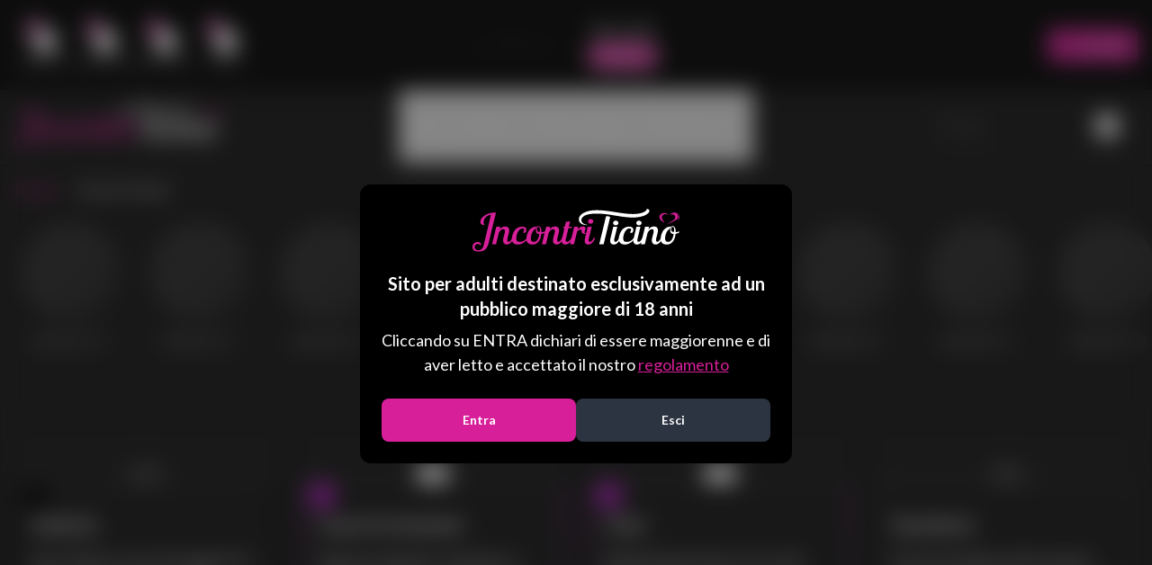

--- FILE ---
content_type: text/html; charset=utf-8
request_url: https://incontriticino.com/escort-como
body_size: 61575
content:
<!DOCTYPE html><html lang="it-CH" data-theme="dark"><head><meta charSet="utf-8"/><meta name="viewport" content="width=device-width, initial-scale=1, user-scalable=no"/><link rel="preload" as="image" imageSrcSet="/_next/image?url=%2F_next%2Fstatic%2Fmedia%2Ftinder-card-1.ab9aeb81.webp&amp;w=128&amp;q=75 1x, /_next/image?url=%2F_next%2Fstatic%2Fmedia%2Ftinder-card-1.ab9aeb81.webp&amp;w=256&amp;q=75 2x"/><link rel="preload" as="image" imageSrcSet="/_next/image?url=%2F_next%2Fstatic%2Fmedia%2Ftinder-card-2.79c3c13e.webp&amp;w=128&amp;q=75 1x, /_next/image?url=%2F_next%2Fstatic%2Fmedia%2Ftinder-card-2.79c3c13e.webp&amp;w=256&amp;q=75 2x"/><link rel="preload" as="image" href="https://media.incontriticino.com/profiles/photo/67ff7f25eaa19659e41d7f0e/preview_sm.webp?hash=bd232c0d83f81ceafc4d45b65243005dc189987e28dacfb9091cbe89feed05bb" fetchPriority="high"/><link rel="preload" as="image" href="https://media.incontriticino.com/profiles/photo/6837264ca093d9ae0608f754/preview_sm.webp?hash=4bd6de8cc0169108cb53ef01125c84e244bca17864aa705376c9228b79ddb556" fetchPriority="high"/><link rel="preload" as="image" href="https://media.incontriticino.com/profiles/photo/696e6ea7a7dd4c0c334c11b0/preview_sm.webp?hash=518b4b54c2d86e4521b686424d0319b615c2def14f0c9c87322b9d98da541660" fetchPriority="high"/><link rel="preload" as="image" href="https://media.incontriticino.com/profiles/photo/6907933237203e20bedaea0a/preview_sm.webp?hash=5204bc7b6a6688aebfbf1b91840badb156d15e82049b3221ed8aacaf6a6d9fa1" fetchPriority="high"/><style data-precedence="next" data-href="/_next/static/css/e6b165de583cfca0.css /_next/static/css/438985e839350d88.css /_next/static/css/30ed0e4cd604b851.css">@font-face{font-family:fontPeachi;src:url(/_next/static/media/f793d72dc80e0fd0-s.p.woff2) format("woff2");font-display:swap;font-weight:300;font-style:normal}@font-face{font-family:fontPeachi;src:url(/_next/static/media/6194b1a995379274-s.p.woff2) format("woff2");font-display:swap;font-weight:400;font-style:normal}@font-face{font-family:fontPeachi;src:url(/_next/static/media/b2a18d6c55fd6005-s.p.woff2) format("woff2");font-display:swap;font-weight:500;font-style:normal}@font-face{font-family:fontPeachi;src:url(/_next/static/media/83278517a6f1ccd5-s.p.woff2) format("woff2");font-display:swap;font-weight:700;font-style:normal}@font-face{font-family:fontPeachi Fallback;src:local("Arial");ascent-override:97.65%;descent-override:29.56%;line-gap-override:0.00%;size-adjust:101.41%}.__className_71ed4c{font-family:fontPeachi,fontPeachi Fallback}.__variable_71ed4c{--font-peachi:"fontPeachi","fontPeachi Fallback"}@font-face{font-family:Lato;font-style:normal;font-weight:300;font-display:swap;src:url(/_next/static/media/9ce3050912c26948-s.woff2) format("woff2");unicode-range:u+0100-02ba,u+02bd-02c5,u+02c7-02cc,u+02ce-02d7,u+02dd-02ff,u+0304,u+0308,u+0329,u+1d00-1dbf,u+1e00-1e9f,u+1ef2-1eff,u+2020,u+20a0-20ab,u+20ad-20c0,u+2113,u+2c60-2c7f,u+a720-a7ff}@font-face{font-family:Lato;font-style:normal;font-weight:300;font-display:swap;src:url(/_next/static/media/155cae559bbd1a77-s.p.woff2) format("woff2");unicode-range:u+00??,u+0131,u+0152-0153,u+02bb-02bc,u+02c6,u+02da,u+02dc,u+0304,u+0308,u+0329,u+2000-206f,u+20ac,u+2122,u+2191,u+2193,u+2212,u+2215,u+feff,u+fffd}@font-face{font-family:Lato;font-style:normal;font-weight:400;font-display:swap;src:url(/_next/static/media/cce080f35d014443-s.woff2) format("woff2");unicode-range:u+0100-02ba,u+02bd-02c5,u+02c7-02cc,u+02ce-02d7,u+02dd-02ff,u+0304,u+0308,u+0329,u+1d00-1dbf,u+1e00-1e9f,u+1ef2-1eff,u+2020,u+20a0-20ab,u+20ad-20c0,u+2113,u+2c60-2c7f,u+a720-a7ff}@font-face{font-family:Lato;font-style:normal;font-weight:400;font-display:swap;src:url(/_next/static/media/4de1fea1a954a5b6-s.p.woff2) format("woff2");unicode-range:u+00??,u+0131,u+0152-0153,u+02bb-02bc,u+02c6,u+02da,u+02dc,u+0304,u+0308,u+0329,u+2000-206f,u+20ac,u+2122,u+2191,u+2193,u+2212,u+2215,u+feff,u+fffd}@font-face{font-family:Lato;font-style:normal;font-weight:700;font-display:swap;src:url(/_next/static/media/39969fcf98a3026e-s.woff2) format("woff2");unicode-range:u+0100-02ba,u+02bd-02c5,u+02c7-02cc,u+02ce-02d7,u+02dd-02ff,u+0304,u+0308,u+0329,u+1d00-1dbf,u+1e00-1e9f,u+1ef2-1eff,u+2020,u+20a0-20ab,u+20ad-20c0,u+2113,u+2c60-2c7f,u+a720-a7ff}@font-face{font-family:Lato;font-style:normal;font-weight:700;font-display:swap;src:url(/_next/static/media/6d664cce900333ee-s.p.woff2) format("woff2");unicode-range:u+00??,u+0131,u+0152-0153,u+02bb-02bc,u+02c6,u+02da,u+02dc,u+0304,u+0308,u+0329,u+2000-206f,u+20ac,u+2122,u+2191,u+2193,u+2212,u+2215,u+feff,u+fffd}@font-face{font-family:Lato;font-style:normal;font-weight:900;font-display:swap;src:url(/_next/static/media/f97d1853053d8931-s.woff2) format("woff2");unicode-range:u+0100-02ba,u+02bd-02c5,u+02c7-02cc,u+02ce-02d7,u+02dd-02ff,u+0304,u+0308,u+0329,u+1d00-1dbf,u+1e00-1e9f,u+1ef2-1eff,u+2020,u+20a0-20ab,u+20ad-20c0,u+2113,u+2c60-2c7f,u+a720-a7ff}@font-face{font-family:Lato;font-style:normal;font-weight:900;font-display:swap;src:url(/_next/static/media/7ff6869a1704182a-s.p.woff2) format("woff2");unicode-range:u+00??,u+0131,u+0152-0153,u+02bb-02bc,u+02c6,u+02da,u+02dc,u+0304,u+0308,u+0329,u+2000-206f,u+20ac,u+2122,u+2191,u+2193,u+2212,u+2215,u+feff,u+fffd}@font-face{font-family:Lato Fallback;src:local("Arial");ascent-override:101.03%;descent-override:21.80%;line-gap-override:0.00%;size-adjust:97.69%}.__className_172376{font-family:Lato,Lato Fallback;font-style:normal}.__variable_172376{--font-lato:"Lato","Lato Fallback"}*,:after,:before{--tw-border-spacing-x:0;--tw-border-spacing-y:0;--tw-translate-x:0;--tw-translate-y:0;--tw-rotate:0;--tw-skew-x:0;--tw-skew-y:0;--tw-scale-x:1;--tw-scale-y:1;--tw-pan-x: ;--tw-pan-y: ;--tw-pinch-zoom: ;--tw-scroll-snap-strictness:proximity;--tw-gradient-from-position: ;--tw-gradient-via-position: ;--tw-gradient-to-position: ;--tw-ordinal: ;--tw-slashed-zero: ;--tw-numeric-figure: ;--tw-numeric-spacing: ;--tw-numeric-fraction: ;--tw-ring-inset: ;--tw-ring-offset-width:0px;--tw-ring-offset-color:#fff;--tw-ring-color:rgb(59 130 246/0.5);--tw-ring-offset-shadow:0 0 #0000;--tw-ring-shadow:0 0 #0000;--tw-shadow:0 0 #0000;--tw-shadow-colored:0 0 #0000;--tw-blur: ;--tw-brightness: ;--tw-contrast: ;--tw-grayscale: ;--tw-hue-rotate: ;--tw-invert: ;--tw-saturate: ;--tw-sepia: ;--tw-drop-shadow: ;--tw-backdrop-blur: ;--tw-backdrop-brightness: ;--tw-backdrop-contrast: ;--tw-backdrop-grayscale: ;--tw-backdrop-hue-rotate: ;--tw-backdrop-invert: ;--tw-backdrop-opacity: ;--tw-backdrop-saturate: ;--tw-backdrop-sepia: ;--tw-contain-size: ;--tw-contain-layout: ;--tw-contain-paint: ;--tw-contain-style: }::backdrop{--tw-border-spacing-x:0;--tw-border-spacing-y:0;--tw-translate-x:0;--tw-translate-y:0;--tw-rotate:0;--tw-skew-x:0;--tw-skew-y:0;--tw-scale-x:1;--tw-scale-y:1;--tw-pan-x: ;--tw-pan-y: ;--tw-pinch-zoom: ;--tw-scroll-snap-strictness:proximity;--tw-gradient-from-position: ;--tw-gradient-via-position: ;--tw-gradient-to-position: ;--tw-ordinal: ;--tw-slashed-zero: ;--tw-numeric-figure: ;--tw-numeric-spacing: ;--tw-numeric-fraction: ;--tw-ring-inset: ;--tw-ring-offset-width:0px;--tw-ring-offset-color:#fff;--tw-ring-color:rgb(59 130 246/0.5);--tw-ring-offset-shadow:0 0 #0000;--tw-ring-shadow:0 0 #0000;--tw-shadow:0 0 #0000;--tw-shadow-colored:0 0 #0000;--tw-blur: ;--tw-brightness: ;--tw-contrast: ;--tw-grayscale: ;--tw-hue-rotate: ;--tw-invert: ;--tw-saturate: ;--tw-sepia: ;--tw-drop-shadow: ;--tw-backdrop-blur: ;--tw-backdrop-brightness: ;--tw-backdrop-contrast: ;--tw-backdrop-grayscale: ;--tw-backdrop-hue-rotate: ;--tw-backdrop-invert: ;--tw-backdrop-opacity: ;--tw-backdrop-saturate: ;--tw-backdrop-sepia: ;--tw-contain-size: ;--tw-contain-layout: ;--tw-contain-paint: ;--tw-contain-style: }/*
! tailwindcss v3.4.17 | MIT License | https://tailwindcss.com
*/*,:after,:before{box-sizing:border-box;border:0 solid #e5e7eb}:after,:before{--tw-content:""}:host,html{line-height:1.5;-webkit-text-size-adjust:100%;-moz-tab-size:4;-o-tab-size:4;tab-size:4;font-family:ui-sans-serif,system-ui,sans-serif,Apple Color Emoji,Segoe UI Emoji,Segoe UI Symbol,Noto Color Emoji;font-feature-settings:normal;font-variation-settings:normal;-webkit-tap-highlight-color:transparent}body{margin:0;line-height:inherit}hr{height:0;color:inherit;border-top-width:1px}abbr:where([title]){-webkit-text-decoration:underline dotted;text-decoration:underline dotted}h1,h2,h3,h4,h5,h6{font-size:inherit;font-weight:inherit}a{color:inherit;text-decoration:inherit}b,strong{font-weight:bolder}code,kbd,pre,samp{font-family:ui-monospace,SFMono-Regular,Menlo,Monaco,Consolas,Liberation Mono,Courier New,monospace;font-feature-settings:normal;font-variation-settings:normal;font-size:1em}small{font-size:80%}sub,sup{font-size:75%;line-height:0;position:relative;vertical-align:baseline}sub{bottom:-.25em}sup{top:-.5em}table{text-indent:0;border-color:inherit;border-collapse:collapse}button,input,optgroup,select,textarea{font-family:inherit;font-feature-settings:inherit;font-variation-settings:inherit;font-size:100%;font-weight:inherit;line-height:inherit;letter-spacing:inherit;color:inherit;margin:0;padding:0}button,select{text-transform:none}button,input:where([type=button]),input:where([type=reset]),input:where([type=submit]){-webkit-appearance:button;background-color:transparent;background-image:none}:-moz-focusring{outline:auto}:-moz-ui-invalid{box-shadow:none}progress{vertical-align:baseline}::-webkit-inner-spin-button,::-webkit-outer-spin-button{height:auto}[type=search]{-webkit-appearance:textfield;outline-offset:-2px}::-webkit-search-decoration{-webkit-appearance:none}::-webkit-file-upload-button{-webkit-appearance:button;font:inherit}summary{display:list-item}blockquote,dd,dl,figure,h1,h2,h3,h4,h5,h6,hr,p,pre{margin:0}fieldset{margin:0}fieldset,legend{padding:0}menu,ol,ul{list-style:none;margin:0;padding:0}dialog{padding:0}textarea{resize:vertical}input::-moz-placeholder,textarea::-moz-placeholder{opacity:1;color:#9ca3af}input::placeholder,textarea::placeholder{opacity:1;color:#9ca3af}[role=button],button{cursor:pointer}:disabled{cursor:default}audio,canvas,embed,iframe,img,object,svg,video{display:block;vertical-align:middle}img,video{max-width:100%;height:auto}[hidden]:where(:not([hidden=until-found])){display:none}:root,[data-theme]{background-color:var(--fallback-b1,oklch(var(--b1)/1));color:var(--fallback-bc,oklch(var(--bc)/1))}@supports not (color:oklch(0% 0 0)){:root{color-scheme:light;--fallback-p:#491eff;--fallback-pc:#d4dbff;--fallback-s:#ff41c7;--fallback-sc:#fff9fc;--fallback-a:#00cfbd;--fallback-ac:#00100d;--fallback-n:#2b3440;--fallback-nc:#d7dde4;--fallback-b1:#ffffff;--fallback-b2:#e5e6e6;--fallback-b3:#e5e6e6;--fallback-bc:#1f2937;--fallback-in:#00b3f0;--fallback-inc:#000000;--fallback-su:#00ca92;--fallback-suc:#000000;--fallback-wa:#ffc22d;--fallback-wac:#000000;--fallback-er:#ff6f70;--fallback-erc:#000000}@media (prefers-color-scheme:dark){:root{color-scheme:dark;--fallback-p:#7582ff;--fallback-pc:#050617;--fallback-s:#ff71cf;--fallback-sc:#190211;--fallback-a:#00c7b5;--fallback-ac:#000e0c;--fallback-n:#2a323c;--fallback-nc:#a6adbb;--fallback-b1:#1d232a;--fallback-b2:#191e24;--fallback-b3:#15191e;--fallback-bc:#a6adbb;--fallback-in:#00b3f0;--fallback-inc:#000000;--fallback-su:#00ca92;--fallback-suc:#000000;--fallback-wa:#ffc22d;--fallback-wac:#000000;--fallback-er:#ff6f70;--fallback-erc:#000000}}}html{-webkit-tap-highlight-color:transparent}*{scrollbar-color:color-mix(in oklch,currentColor 35%,transparent) transparent}:hover{scrollbar-color:color-mix(in oklch,currentColor 60%,transparent) transparent}:root{color-scheme:light;--in:72.06% 0.191 231.6;--su:64.8% 0.150 160;--wa:84.71% 0.199 83.87;--er:71.76% 0.221 22.18;--pc:89.824% 0.06192 275.75;--ac:15.352% 0.0368 183.61;--inc:0% 0 0;--suc:0% 0 0;--wac:0% 0 0;--erc:0% 0 0;--rounded-box:1rem;--rounded-btn:0.5rem;--rounded-badge:1.9rem;--animation-btn:0.25s;--animation-input:.2s;--btn-focus-scale:0.95;--border-btn:1px;--tab-border:1px;--tab-radius:0.5rem;--p:49.12% 0.3096 275.75;--s:69.71% 0.329 342.55;--sc:98.71% 0.0106 342.55;--a:76.76% 0.184 183.61;--n:32.1785% 0.02476 255.701624;--nc:89.4994% 0.011585 252.096176;--b1:100% 0 0;--b2:96.1151% 0 0;--b3:92.4169% 0.00108 197.137559;--bc:27.8078% 0.029596 256.847952}@media (prefers-color-scheme:dark){:root{color-scheme:dark;--in:72.06% 0.191 231.6;--su:64.8% 0.150 160;--wa:84.71% 0.199 83.87;--er:71.76% 0.221 22.18;--pc:13.138% 0.0392 275.75;--sc:14.96% 0.052 342.55;--ac:14.902% 0.0334 183.61;--inc:0% 0 0;--suc:0% 0 0;--wac:0% 0 0;--erc:0% 0 0;--rounded-box:1rem;--rounded-btn:0.5rem;--rounded-badge:1.9rem;--animation-btn:0.25s;--animation-input:.2s;--btn-focus-scale:0.95;--border-btn:1px;--tab-border:1px;--tab-radius:0.5rem;--p:65.69% 0.196 275.75;--s:74.8% 0.26 342.55;--a:74.51% 0.167 183.61;--n:31.3815% 0.021108 254.139175;--nc:74.6477% 0.0216 264.435964;--b1:25.3267% 0.015896 252.417568;--b2:23.2607% 0.013807 253.100675;--b3:21.1484% 0.01165 254.087939;--bc:74.6477% 0.0216 264.435964}}[data-theme=light]{color-scheme:light;--in:72.06% 0.191 231.6;--su:64.8% 0.150 160;--wa:84.71% 0.199 83.87;--er:71.76% 0.221 22.18;--pc:89.824% 0.06192 275.75;--ac:15.352% 0.0368 183.61;--inc:0% 0 0;--suc:0% 0 0;--wac:0% 0 0;--erc:0% 0 0;--rounded-box:1rem;--rounded-btn:0.5rem;--rounded-badge:1.9rem;--animation-btn:0.25s;--animation-input:.2s;--btn-focus-scale:0.95;--border-btn:1px;--tab-border:1px;--tab-radius:0.5rem;--p:49.12% 0.3096 275.75;--s:69.71% 0.329 342.55;--sc:98.71% 0.0106 342.55;--a:76.76% 0.184 183.61;--n:32.1785% 0.02476 255.701624;--nc:89.4994% 0.011585 252.096176;--b1:100% 0 0;--b2:96.1151% 0 0;--b3:92.4169% 0.00108 197.137559;--bc:27.8078% 0.029596 256.847952}[data-theme=dark]{color-scheme:dark;--in:72.06% 0.191 231.6;--su:64.8% 0.150 160;--wa:84.71% 0.199 83.87;--er:71.76% 0.221 22.18;--pc:13.138% 0.0392 275.75;--sc:14.96% 0.052 342.55;--ac:14.902% 0.0334 183.61;--inc:0% 0 0;--suc:0% 0 0;--wac:0% 0 0;--erc:0% 0 0;--rounded-box:1rem;--rounded-btn:0.5rem;--rounded-badge:1.9rem;--animation-btn:0.25s;--animation-input:.2s;--btn-focus-scale:0.95;--border-btn:1px;--tab-border:1px;--tab-radius:0.5rem;--p:65.69% 0.196 275.75;--s:74.8% 0.26 342.55;--a:74.51% 0.167 183.61;--n:31.3815% 0.021108 254.139175;--nc:74.6477% 0.0216 264.435964;--b1:25.3267% 0.015896 252.417568;--b2:23.2607% 0.013807 253.100675;--b3:21.1484% 0.01165 254.087939;--bc:74.6477% 0.0216 264.435964}.container{width:100%}@media (min-width:480px){.container{max-width:480px}}@media (min-width:640px){.container{max-width:640px}}@media (min-width:768px){.container{max-width:768px}}@media (min-width:1024px){.container{max-width:1024px}}@media (min-width:1280px){.container{max-width:1280px}}@media (min-width:1440px){.container{max-width:1440px}}@media (min-width:1536px){.container{max-width:1536px}}.du-alert{display:grid;width:100%;grid-auto-flow:row;align-content:flex-start;align-items:center;justify-items:center;gap:1rem;text-align:center;border-radius:var(--rounded-box,1rem);border-width:1px;--tw-border-opacity:1;border-color:var(--fallback-b2,oklch(var(--b2)/var(--tw-border-opacity)));padding:1rem;--tw-text-opacity:1;color:var(--fallback-bc,oklch(var(--bc)/var(--tw-text-opacity)));--alert-bg:var(--fallback-b2,oklch(var(--b2)/1));--alert-bg-mix:var(--fallback-b1,oklch(var(--b1)/1));background-color:var(--alert-bg)}@media (min-width:640px){.du-alert{grid-auto-flow:column;grid-template-columns:auto minmax(auto,1fr);justify-items:start;text-align:start}}.du-avatar{position:relative;display:inline-flex}.du-avatar>div{display:block;aspect-ratio:1/1;overflow:hidden}.du-avatar img{height:100%;width:100%;-o-object-fit:cover;object-fit:cover}.du-avatar.du-placeholder>div{display:flex}.du-avatar.du-placeholder>div,.du-badge{align-items:center;justify-content:center}.du-badge{display:inline-flex;transition-property:color,background-color,border-color,text-decoration-color,fill,stroke,opacity,box-shadow,transform,filter,-webkit-backdrop-filter;transition-property:color,background-color,border-color,text-decoration-color,fill,stroke,opacity,box-shadow,transform,filter,backdrop-filter;transition-property:color,background-color,border-color,text-decoration-color,fill,stroke,opacity,box-shadow,transform,filter,backdrop-filter,-webkit-backdrop-filter;transition-timing-function:cubic-bezier(.4,0,.2,1);transition-timing-function:cubic-bezier(0,0,.2,1);transition-duration:.2s;height:1.25rem;font-size:.875rem;line-height:1.25rem;width:-moz-fit-content;width:fit-content;padding-left:.563rem;padding-right:.563rem;border-radius:var(--rounded-badge,1.9rem);border-width:1px;--tw-border-opacity:1;border-color:var(--fallback-b2,oklch(var(--b2)/var(--tw-border-opacity)));--tw-bg-opacity:1;background-color:var(--fallback-b1,oklch(var(--b1)/var(--tw-bg-opacity)));--tw-text-opacity:1;color:var(--fallback-bc,oklch(var(--bc)/var(--tw-text-opacity)))}@media (hover:hover){.du-menu li>:not(ul,.du-menu-title,details,.du-btn).du-active,.du-menu li>:not(ul,.du-menu-title,details,.du-btn):active,.du-menu li>details>summary:active{--tw-bg-opacity:1;background-color:var(--fallback-n,oklch(var(--n)/var(--tw-bg-opacity)));--tw-text-opacity:1;color:var(--fallback-nc,oklch(var(--nc)/var(--tw-text-opacity)))}}.du-btn{display:inline-flex;height:3rem;min-height:3rem;flex-shrink:0;cursor:pointer;-webkit-user-select:none;-moz-user-select:none;user-select:none;flex-wrap:wrap;align-items:center;justify-content:center;border-radius:var(--rounded-btn,.5rem);border-color:transparent;border-color:oklch(var(--btn-color,var(--b2))/var(--tw-border-opacity));padding-left:1rem;padding-right:1rem;text-align:center;font-size:.875rem;line-height:1em;gap:.5rem;font-weight:600;text-decoration-line:none;transition-duration:.2s;transition-timing-function:cubic-bezier(0,0,.2,1);border-width:var(--border-btn,1px);transition-property:color,background-color,border-color,opacity,box-shadow,transform;--tw-text-opacity:1;color:var(--fallback-bc,oklch(var(--bc)/var(--tw-text-opacity)));--tw-shadow:0 1px 2px 0 rgb(0 0 0/0.05);--tw-shadow-colored:0 1px 2px 0 var(--tw-shadow-color);box-shadow:var(--tw-ring-offset-shadow,0 0 #0000),var(--tw-ring-shadow,0 0 #0000),var(--tw-shadow);outline-color:var(--fallback-bc,oklch(var(--bc)/1));background-color:oklch(var(--btn-color,var(--b2))/var(--tw-bg-opacity));--tw-bg-opacity:1;--tw-border-opacity:1}.du-btn-disabled,.du-btn:disabled,.du-btn[disabled]{pointer-events:none}.du-btn-circle,.du-btn-square{height:3rem;width:3rem;padding:0}.du-btn-circle{border-radius:9999px}:where(.du-btn:is(input[type=checkbox])),:where(.du-btn:is(input[type=radio])){width:auto;-webkit-appearance:none;-moz-appearance:none;appearance:none}.du-btn:is(input[type=checkbox]):after,.du-btn:is(input[type=radio]):after{--tw-content:attr(aria-label);content:var(--tw-content)}.du-chat{display:grid;grid-template-columns:repeat(2,minmax(0,1fr));-moz-column-gap:.75rem;column-gap:.75rem;padding-top:.25rem;padding-bottom:.25rem}.du-chat-image{grid-row:span 2/span 2;align-self:flex-end}.du-chat-header{grid-row-start:1;font-size:.875rem;line-height:1.25rem}.du-chat-bubble{position:relative;display:block;width:-moz-fit-content;width:fit-content;padding:.5rem 1rem;max-width:90%;border-radius:var(--rounded-box,1rem);min-height:2.75rem;min-width:2.75rem;--tw-bg-opacity:1;background-color:var(--fallback-n,oklch(var(--n)/var(--tw-bg-opacity)));--tw-text-opacity:1;color:var(--fallback-nc,oklch(var(--nc)/var(--tw-text-opacity)))}.du-chat-bubble:before{position:absolute;bottom:0;height:.75rem;width:.75rem;background-color:inherit;content:"";-webkit-mask-size:contain;mask-size:contain;-webkit-mask-repeat:no-repeat;mask-repeat:no-repeat;-webkit-mask-position:center;mask-position:center}.du-chat-start{place-items:start;grid-template-columns:auto 1fr}.du-chat-start .du-chat-footer,.du-chat-start .du-chat-header{grid-column-start:2}.du-chat-start .du-chat-image{grid-column-start:1}.du-chat-start .du-chat-bubble{grid-column-start:2;border-end-start-radius:0}.du-chat-start .du-chat-bubble:before{-webkit-mask-image:url("data:image/svg+xml,%3csvg width='3' height='3' xmlns='http://www.w3.org/2000/svg'%3e%3cpath fill='black' d='m 0 3 L 3 3 L 3 0 C 3 1 1 3 0 3'/%3e%3c/svg%3e");mask-image:url("data:image/svg+xml,%3csvg width='3' height='3' xmlns='http://www.w3.org/2000/svg'%3e%3cpath fill='black' d='m 0 3 L 3 3 L 3 0 C 3 1 1 3 0 3'/%3e%3c/svg%3e");inset-inline-start:-.749rem}[dir=rtl] .du-chat-start .du-chat-bubble:before{-webkit-mask-image:url("data:image/svg+xml,%3csvg width='3' height='3' xmlns='http://www.w3.org/2000/svg'%3e%3cpath fill='black' d='m 0 3 L 1 3 L 3 3 C 2 3 0 1 0 0'/%3e%3c/svg%3e");mask-image:url("data:image/svg+xml,%3csvg width='3' height='3' xmlns='http://www.w3.org/2000/svg'%3e%3cpath fill='black' d='m 0 3 L 1 3 L 3 3 C 2 3 0 1 0 0'/%3e%3c/svg%3e")}.du-chat-end{place-items:end;grid-template-columns:1fr auto}.du-chat-end .du-chat-footer,.du-chat-end .du-chat-header{grid-column-start:1}.du-chat-end .du-chat-image{grid-column-start:2}.du-chat-end .du-chat-bubble{grid-column-start:1;border-end-end-radius:0}.du-chat-end .du-chat-bubble:before{-webkit-mask-image:url("data:image/svg+xml,%3csvg width='3' height='3' xmlns='http://www.w3.org/2000/svg'%3e%3cpath fill='black' d='m 0 3 L 1 3 L 3 3 C 2 3 0 1 0 0'/%3e%3c/svg%3e");mask-image:url("data:image/svg+xml,%3csvg width='3' height='3' xmlns='http://www.w3.org/2000/svg'%3e%3cpath fill='black' d='m 0 3 L 1 3 L 3 3 C 2 3 0 1 0 0'/%3e%3c/svg%3e");inset-inline-start:99.9%}[dir=rtl] .du-chat-end .du-chat-bubble:before{-webkit-mask-image:url("data:image/svg+xml,%3csvg width='3' height='3' xmlns='http://www.w3.org/2000/svg'%3e%3cpath fill='black' d='m 0 3 L 3 3 L 3 0 C 3 1 1 3 0 3'/%3e%3c/svg%3e");mask-image:url("data:image/svg+xml,%3csvg width='3' height='3' xmlns='http://www.w3.org/2000/svg'%3e%3cpath fill='black' d='m 0 3 L 3 3 L 3 0 C 3 1 1 3 0 3'/%3e%3c/svg%3e")}.du-checkbox{flex-shrink:0;--chkbg:var(--fallback-bc,oklch(var(--bc)/1));--chkfg:var(--fallback-b1,oklch(var(--b1)/1));height:1.5rem;width:1.5rem;cursor:pointer;-webkit-appearance:none;-moz-appearance:none;appearance:none;border-radius:var(--rounded-btn,.5rem);border-width:1px;border-color:var(--fallback-bc,oklch(var(--bc)/var(--tw-border-opacity)));--tw-border-opacity:0.2}.du-dropdown{position:relative;display:inline-block}.du-dropdown>:not(summary):focus{outline:2px solid transparent;outline-offset:2px}.du-dropdown .du-dropdown-content{position:absolute}.du-dropdown:is(:not(details)) .du-dropdown-content{visibility:hidden;opacity:0;transform-origin:top;--tw-scale-x:.95;--tw-scale-y:.95;transform:translate(var(--tw-translate-x),var(--tw-translate-y)) rotate(var(--tw-rotate)) skewX(var(--tw-skew-x)) skewY(var(--tw-skew-y)) scaleX(var(--tw-scale-x)) scaleY(var(--tw-scale-y));transition-property:color,background-color,border-color,text-decoration-color,fill,stroke,opacity,box-shadow,transform,filter,-webkit-backdrop-filter;transition-property:color,background-color,border-color,text-decoration-color,fill,stroke,opacity,box-shadow,transform,filter,backdrop-filter;transition-property:color,background-color,border-color,text-decoration-color,fill,stroke,opacity,box-shadow,transform,filter,backdrop-filter,-webkit-backdrop-filter;transition-timing-function:cubic-bezier(.4,0,.2,1);transition-timing-function:cubic-bezier(0,0,.2,1);transition-duration:.2s}.du-dropdown-end .du-dropdown-content{inset-inline-end:0}.du-dropdown-left .du-dropdown-content{bottom:auto;inset-inline-end:100%;top:0;transform-origin:right}.du-dropdown-right .du-dropdown-content{bottom:auto;inset-inline-start:100%;top:0;transform-origin:left}.du-dropdown-bottom .du-dropdown-content{bottom:auto;top:100%;transform-origin:top}.du-dropdown-top .du-dropdown-content{bottom:100%;top:auto;transform-origin:bottom}.du-dropdown-end.du-dropdown-left .du-dropdown-content,.du-dropdown-end.du-dropdown-right .du-dropdown-content{bottom:0;top:auto}.du-dropdown.du-dropdown-open .du-dropdown-content,.du-dropdown:focus-within .du-dropdown-content,.du-dropdown:not(.du-dropdown-hover):focus .du-dropdown-content{visibility:visible;opacity:1}@media (hover:hover){.du-dropdown.du-dropdown-hover:hover .du-dropdown-content{visibility:visible;opacity:1}.du-btn:hover{--tw-border-opacity:1;border-color:var(--fallback-b3,oklch(var(--b3)/var(--tw-border-opacity)));--tw-bg-opacity:1;background-color:var(--fallback-b3,oklch(var(--b3)/var(--tw-bg-opacity)))}@supports (color:color-mix(in oklab,black,black)){.du-btn:hover{background-color:color-mix(in oklab,oklch(var(--btn-color,var(--b2))/var(--tw-bg-opacity,1)) 90%,black);border-color:color-mix(in oklab,oklch(var(--btn-color,var(--b2))/var(--tw-border-opacity,1)) 90%,black)}}@supports not (color:oklch(0% 0 0)){.du-btn:hover{background-color:var(--btn-color,var(--fallback-b2));border-color:var(--btn-color,var(--fallback-b2))}}.du-btn.du-glass:hover{--glass-opacity:25%;--glass-border-opacity:15%}.du-btn-outline.du-btn-error:hover{--tw-text-opacity:1;color:var(--fallback-erc,oklch(var(--erc)/var(--tw-text-opacity)))}@supports (color:color-mix(in oklab,black,black)){.du-btn-outline.du-btn-error:hover{background-color:color-mix(in oklab,var(--fallback-er,oklch(var(--er)/1)) 90%,black);border-color:color-mix(in oklab,var(--fallback-er,oklch(var(--er)/1)) 90%,black)}}.du-btn-disabled:hover,.du-btn:disabled:hover,.du-btn[disabled]:hover{--tw-border-opacity:0;background-color:var(--fallback-n,oklch(var(--n)/var(--tw-bg-opacity)));--tw-bg-opacity:0.2;color:var(--fallback-bc,oklch(var(--bc)/var(--tw-text-opacity)));--tw-text-opacity:0.2}@supports (color:color-mix(in oklab,black,black)){.du-btn:is(input[type=checkbox]:checked):hover,.du-btn:is(input[type=radio]:checked):hover{background-color:color-mix(in oklab,var(--fallback-p,oklch(var(--p)/1)) 90%,black);border-color:color-mix(in oklab,var(--fallback-p,oklch(var(--p)/1)) 90%,black)}}.du-dropdown.du-dropdown-hover:hover .du-dropdown-content{--tw-scale-x:1;--tw-scale-y:1;transform:translate(var(--tw-translate-x),var(--tw-translate-y)) rotate(var(--tw-rotate)) skewX(var(--tw-skew-x)) skewY(var(--tw-skew-y)) scaleX(var(--tw-scale-x)) scaleY(var(--tw-scale-y))}:where(.du-menu li:not(.du-menu-title,.du-disabled)>:not(ul,details,.du-menu-title)):not(.du-active,.du-btn):hover,:where(.du-menu li:not(.du-menu-title,.du-disabled)>details>summary:not(.du-menu-title)):not(.du-active,.du-btn):hover{cursor:pointer;outline:2px solid transparent;outline-offset:2px}@supports (color:oklch(0% 0 0)){:where(.du-menu li:not(.du-menu-title,.du-disabled)>:not(ul,details,.du-menu-title)):not(.du-active,.du-btn):hover,:where(.du-menu li:not(.du-menu-title,.du-disabled)>details>summary:not(.du-menu-title)):not(.du-active,.du-btn):hover{background-color:var(--fallback-bc,oklch(var(--bc)/.1))}}}.du-dropdown:is(details) summary::-webkit-details-marker{display:none}.du-join .du-dropdown .du-join-item:first-child:not(:last-child),.du-join :first-child:not(:last-child) .du-dropdown .du-join-item{border-start-end-radius:inherit;border-end-end-radius:inherit}.du-menu{display:flex;flex-direction:column;flex-wrap:wrap;font-size:.875rem;line-height:1.25rem;padding:.5rem}.du-menu :where(li ul){position:relative;white-space:nowrap;margin-inline-start:1rem;padding-inline-start:.5rem}.du-menu :where(li:not(.du-menu-title)>:not(ul,details,.du-menu-title,.du-btn)),.du-menu :where(li:not(.du-menu-title)>details>summary:not(.du-menu-title)){display:grid;grid-auto-flow:column;align-content:flex-start;align-items:center;gap:.5rem;grid-auto-columns:minmax(auto,max-content) auto max-content;-webkit-user-select:none;-moz-user-select:none;user-select:none}.du-menu li.du-disabled{cursor:not-allowed;-webkit-user-select:none;-moz-user-select:none;user-select:none;color:var(--fallback-bc,oklch(var(--bc)/.3))}.du-menu :where(li>.du-menu-dropdown:not(.du-menu-dropdown-show)){display:none}:where(.du-menu li){position:relative;display:flex;flex-shrink:0;flex-direction:column;flex-wrap:wrap;align-items:stretch}:where(.du-menu li) .du-badge{justify-self:end}.du-swap{position:relative;display:inline-grid;-webkit-user-select:none;-moz-user-select:none;user-select:none;place-content:center;cursor:pointer}.du-swap>*{grid-column-start:1;grid-row-start:1;transition-duration:.3s;transition-timing-function:cubic-bezier(0,0,.2,1);transition-property:transform,opacity}.du-swap input{-webkit-appearance:none;-moz-appearance:none;appearance:none}.du-swap .du-swap-indeterminate,.du-swap .du-swap-on,.du-swap input:indeterminate~.du-swap-on{opacity:0}.du-swap input:checked~.du-swap-off,.du-swap input:indeterminate~.du-swap-off,.du-swap-active .du-swap-off{opacity:0}.du-swap input:checked~.du-swap-on,.du-swap input:indeterminate~.du-swap-indeterminate,.du-swap-active .du-swap-on{opacity:1}.du-alert-error{border-color:var(--fallback-er,oklch(var(--er)/.2));color:var(--fallback-erc,oklch(var(--erc)/var(--tw-text-opacity)));--alert-bg:var(--fallback-er,oklch(var(--er)/1));--alert-bg-mix:var(--fallback-b1,oklch(var(--b1)/1))}.du-avatar-group :where(.du-avatar){overflow:hidden;border-radius:9999px;border-width:4px;--tw-border-opacity:1;border-color:var(--fallback-b1,oklch(var(--b1)/var(--tw-border-opacity)))}@media (prefers-reduced-motion:no-preference){.du-btn{animation:button-pop var(--animation-btn,.25s) ease-out}}.du-btn:active:focus,.du-btn:active:hover{animation:button-pop 0s ease-out;transform:scale(var(--btn-focus-scale,.97))}@supports not (color:oklch(0% 0 0)){.du-btn{background-color:var(--btn-color,var(--fallback-b2));border-color:var(--btn-color,var(--fallback-b2))}.du-btn-neutral{--btn-color:var(--fallback-n)}.du-btn-error{--btn-color:var(--fallback-er)}}@supports (color:color-mix(in oklab,black,black)){.du-btn-outline.du-btn-error.du-btn-active{background-color:color-mix(in oklab,var(--fallback-er,oklch(var(--er)/1)) 90%,black);border-color:color-mix(in oklab,var(--fallback-er,oklch(var(--er)/1)) 90%,black)}}.du-btn:focus-visible{outline-style:solid;outline-width:2px;outline-offset:2px}@supports (color:oklch(0% 0 0)){.du-btn-neutral{--btn-color:var(--n)}.du-btn-error{--btn-color:var(--er)}}.du-btn-neutral{--tw-text-opacity:1;color:var(--fallback-nc,oklch(var(--nc)/var(--tw-text-opacity)));outline-color:var(--fallback-n,oklch(var(--n)/1))}.du-btn-error{--tw-text-opacity:1;color:var(--fallback-erc,oklch(var(--erc)/var(--tw-text-opacity)));outline-color:var(--fallback-er,oklch(var(--er)/1))}.du-btn.du-glass{--tw-shadow:0 0 #0000;--tw-shadow-colored:0 0 #0000;box-shadow:var(--tw-ring-offset-shadow,0 0 #0000),var(--tw-ring-shadow,0 0 #0000),var(--tw-shadow);outline-color:currentColor}.du-btn.du-glass.du-btn-active{--glass-opacity:25%;--glass-border-opacity:15%}.du-btn-outline.du-btn-error{--tw-text-opacity:1;color:var(--fallback-er,oklch(var(--er)/var(--tw-text-opacity)))}.du-btn-outline.du-btn-error.du-btn-active{--tw-text-opacity:1;color:var(--fallback-erc,oklch(var(--erc)/var(--tw-text-opacity)))}.du-btn.du-btn-disabled,.du-btn:disabled,.du-btn[disabled]{--tw-border-opacity:0;background-color:var(--fallback-n,oklch(var(--n)/var(--tw-bg-opacity)));--tw-bg-opacity:0.2;color:var(--fallback-bc,oklch(var(--bc)/var(--tw-text-opacity)));--tw-text-opacity:0.2}.du-btn:is(input[type=checkbox]:checked),.du-btn:is(input[type=radio]:checked){--tw-border-opacity:1;border-color:var(--fallback-p,oklch(var(--p)/var(--tw-border-opacity)));--tw-bg-opacity:1;background-color:var(--fallback-p,oklch(var(--p)/var(--tw-bg-opacity)));--tw-text-opacity:1;color:var(--fallback-pc,oklch(var(--pc)/var(--tw-text-opacity)))}.du-btn:is(input[type=checkbox]:checked):focus-visible,.du-btn:is(input[type=radio]:checked):focus-visible{outline-color:var(--fallback-p,oklch(var(--p)/1))}@keyframes button-pop{0%{transform:scale(var(--btn-focus-scale,.98))}40%{transform:scale(1.02)}to{transform:scale(1)}}.du-checkbox:focus{box-shadow:none}.du-checkbox:focus-visible{outline-style:solid;outline-width:2px;outline-offset:2px;outline-color:var(--fallback-bc,oklch(var(--bc)/1))}.du-checkbox:disabled{border-width:0;cursor:not-allowed;border-color:transparent;background-color:var(--fallback-bc,oklch(var(--bc)/var(--tw-bg-opacity)));opacity:.2}.du-checkbox:checked,.du-checkbox[aria-checked=true]{background-repeat:no-repeat;animation:checkmark var(--animation-input,.2s) ease-out;background-color:var(--chkbg);background-image:linear-gradient(-45deg,transparent 65%,var(--chkbg) 65.99%),linear-gradient(45deg,transparent 75%,var(--chkbg) 75.99%),linear-gradient(-45deg,var(--chkbg) 40%,transparent 40.99%),linear-gradient(45deg,var(--chkbg) 30%,var(--chkfg) 30.99%,var(--chkfg) 40%,transparent 40.99%),linear-gradient(-45deg,var(--chkfg) 50%,var(--chkbg) 50.99%)}.du-checkbox:indeterminate{--tw-bg-opacity:1;background-color:var(--fallback-bc,oklch(var(--bc)/var(--tw-bg-opacity)));background-repeat:no-repeat;animation:checkmark var(--animation-input,.2s) ease-out;background-image:linear-gradient(90deg,transparent 80%,var(--chkbg) 80%),linear-gradient(-90deg,transparent 80%,var(--chkbg) 80%),linear-gradient(0deg,var(--chkbg) 43%,var(--chkfg) 43%,var(--chkfg) 57%,var(--chkbg) 57%)}@keyframes checkmark{0%{background-position-y:5px}50%{background-position-y:-2px}to{background-position-y:0}}.du-dropdown.du-dropdown-open .du-dropdown-content,.du-dropdown:focus .du-dropdown-content,.du-dropdown:focus-within .du-dropdown-content{--tw-scale-x:1;--tw-scale-y:1;transform:translate(var(--tw-translate-x),var(--tw-translate-y)) rotate(var(--tw-rotate)) skewX(var(--tw-skew-x)) skewY(var(--tw-skew-y)) scaleX(var(--tw-scale-x)) scaleY(var(--tw-scale-y))}.du-join>:where(:not(:first-child)):is(.du-btn){margin-inline-start:calc(var(--border-btn) * -1)}.du-loading{pointer-events:none;display:inline-block;aspect-ratio:1/1;width:1.5rem;background-color:currentColor;-webkit-mask-size:100%;mask-size:100%;-webkit-mask-repeat:no-repeat;mask-repeat:no-repeat;-webkit-mask-position:center;mask-position:center}.du-loading,.du-loading-spinner{-webkit-mask-image:url("data:image/svg+xml,%3Csvg width='24' height='24' stroke='black' viewBox='0 0 24 24' xmlns='http://www.w3.org/2000/svg'%3E%3Cg transform-origin='center'%3E%3Ccircle cx='12' cy='12' r='9.5' fill='none' stroke-width='3' stroke-linecap='round'%3E%3CanimateTransform attributeName='transform' type='rotate' from='0 12 12' to='360 12 12' dur='2s' repeatCount='indefinite'/%3E%3Canimate attributeName='stroke-dasharray' values='0,150;42,150;42,150' keyTimes='0;0.475;1' dur='1.5s' repeatCount='indefinite'/%3E%3Canimate attributeName='stroke-dashoffset' values='0;-16;-59' keyTimes='0;0.475;1' dur='1.5s' repeatCount='indefinite'/%3E%3C/circle%3E%3C/g%3E%3C/svg%3E");mask-image:url("data:image/svg+xml,%3Csvg width='24' height='24' stroke='black' viewBox='0 0 24 24' xmlns='http://www.w3.org/2000/svg'%3E%3Cg transform-origin='center'%3E%3Ccircle cx='12' cy='12' r='9.5' fill='none' stroke-width='3' stroke-linecap='round'%3E%3CanimateTransform attributeName='transform' type='rotate' from='0 12 12' to='360 12 12' dur='2s' repeatCount='indefinite'/%3E%3Canimate attributeName='stroke-dasharray' values='0,150;42,150;42,150' keyTimes='0;0.475;1' dur='1.5s' repeatCount='indefinite'/%3E%3Canimate attributeName='stroke-dashoffset' values='0;-16;-59' keyTimes='0;0.475;1' dur='1.5s' repeatCount='indefinite'/%3E%3C/circle%3E%3C/g%3E%3C/svg%3E")}.du-loading-xs{width:1rem}.du-loading-sm{width:1.25rem}.du-loading-lg{width:2.5rem}:where(.du-menu li:empty){--tw-bg-opacity:1;background-color:var(--fallback-bc,oklch(var(--bc)/var(--tw-bg-opacity)));opacity:.1;margin:.5rem 1rem;height:1px}.du-menu :where(li ul):before{position:absolute;bottom:.75rem;inset-inline-start:0;top:.75rem;width:1px;--tw-bg-opacity:1;background-color:var(--fallback-bc,oklch(var(--bc)/var(--tw-bg-opacity)));opacity:.1;content:""}.du-menu :where(li:not(.du-menu-title)>:not(ul,details,.du-menu-title,.du-btn)),.du-menu :where(li:not(.du-menu-title)>details>summary:not(.du-menu-title)){border-radius:var(--rounded-btn,.5rem);padding:.5rem 1rem;text-align:start;transition-property:color,background-color,border-color,text-decoration-color,fill,stroke,opacity,box-shadow,transform,filter,-webkit-backdrop-filter;transition-property:color,background-color,border-color,text-decoration-color,fill,stroke,opacity,box-shadow,transform,filter,backdrop-filter;transition-property:color,background-color,border-color,text-decoration-color,fill,stroke,opacity,box-shadow,transform,filter,backdrop-filter,-webkit-backdrop-filter;transition-timing-function:cubic-bezier(.4,0,.2,1);transition-timing-function:cubic-bezier(0,0,.2,1);transition-duration:.2s;text-wrap:balance}:where(.du-menu li:not(.du-menu-title,.du-disabled)>:not(ul,details,.du-menu-title)):is(summary):not(.du-active,.du-btn):focus-visible,:where(.du-menu li:not(.du-menu-title,.du-disabled)>:not(ul,details,.du-menu-title)):not(summary,.du-active,.du-btn).du-focus,:where(.du-menu li:not(.du-menu-title,.du-disabled)>:not(ul,details,.du-menu-title)):not(summary,.du-active,.du-btn):focus,:where(.du-menu li:not(.du-menu-title,.du-disabled)>details>summary:not(.du-menu-title)):is(summary):not(.du-active,.du-btn):focus-visible,:where(.du-menu li:not(.du-menu-title,.du-disabled)>details>summary:not(.du-menu-title)):not(summary,.du-active,.du-btn).du-focus,:where(.du-menu li:not(.du-menu-title,.du-disabled)>details>summary:not(.du-menu-title)):not(summary,.du-active,.du-btn):focus{cursor:pointer;background-color:var(--fallback-bc,oklch(var(--bc)/.1));--tw-text-opacity:1;color:var(--fallback-bc,oklch(var(--bc)/var(--tw-text-opacity)));outline:2px solid transparent;outline-offset:2px}.du-menu li>:not(ul,.du-menu-title,details,.du-btn).du-active,.du-menu li>:not(ul,.du-menu-title,details,.du-btn):active,.du-menu li>details>summary:active{--tw-bg-opacity:1;background-color:var(--fallback-n,oklch(var(--n)/var(--tw-bg-opacity)));--tw-text-opacity:1;color:var(--fallback-nc,oklch(var(--nc)/var(--tw-text-opacity)))}.du-menu :where(li>details>summary)::-webkit-details-marker{display:none}.du-menu :where(li>.du-menu-dropdown-toggle):after,.du-menu :where(li>details>summary):after{justify-self:end;display:block;margin-top:-.5rem;height:.5rem;width:.5rem;transform:rotate(45deg);transition-property:transform,margin-top;transition-duration:.3s;transition-timing-function:cubic-bezier(.4,0,.2,1);content:"";transform-origin:75% 75%;box-shadow:2px 2px;pointer-events:none}.du-menu :where(li>.du-menu-dropdown-toggle.du-menu-dropdown-show):after,.du-menu :where(li>details[open]>summary):after{transform:rotate(225deg);margin-top:0}.du-menu-title{padding:.5rem 1rem;font-size:.875rem;line-height:1.25rem;font-weight:700;color:var(--fallback-bc,oklch(var(--bc)/.4))}@keyframes modal-pop{0%{opacity:0}}@keyframes progress-loading{50%{background-position-x:-115%}}@keyframes radiomark{0%{box-shadow:0 0 0 12px var(--fallback-b1,oklch(var(--b1)/1)) inset,0 0 0 12px var(--fallback-b1,oklch(var(--b1)/1)) inset}50%{box-shadow:0 0 0 3px var(--fallback-b1,oklch(var(--b1)/1)) inset,0 0 0 3px var(--fallback-b1,oklch(var(--b1)/1)) inset}to{box-shadow:0 0 0 4px var(--fallback-b1,oklch(var(--b1)/1)) inset,0 0 0 4px var(--fallback-b1,oklch(var(--b1)/1)) inset}}@keyframes rating-pop{0%{transform:translateY(-.125em)}40%{transform:translateY(-.125em)}to{transform:translateY(0)}}@keyframes skeleton{0%{background-position:150%}to{background-position:-50%}}.du-swap-rotate .du-swap-indeterminate,.du-swap-rotate .du-swap-on,.du-swap-rotate input:indeterminate~.du-swap-on{--tw-rotate:45deg;transform:translate(var(--tw-translate-x),var(--tw-translate-y)) rotate(var(--tw-rotate)) skewX(var(--tw-skew-x)) skewY(var(--tw-skew-y)) scaleX(var(--tw-scale-x)) scaleY(var(--tw-scale-y))}.du-swap-active:where(.du-swap-rotate) .du-swap-off,.du-swap-rotate input:checked~.du-swap-off,.du-swap-rotate input:indeterminate~.du-swap-off{--tw-rotate:-45deg;transform:translate(var(--tw-translate-x),var(--tw-translate-y)) rotate(var(--tw-rotate)) skewX(var(--tw-skew-x)) skewY(var(--tw-skew-y)) scaleX(var(--tw-scale-x)) scaleY(var(--tw-scale-y))}.du-swap-active:where(.du-swap-rotate) .du-swap-on,.du-swap-rotate input:checked~.du-swap-on,.du-swap-rotate input:indeterminate~.du-swap-indeterminate{--tw-rotate:0deg;transform:translate(var(--tw-translate-x),var(--tw-translate-y)) rotate(var(--tw-rotate)) skewX(var(--tw-skew-x)) skewY(var(--tw-skew-y)) scaleX(var(--tw-scale-x)) scaleY(var(--tw-scale-y))}.du-swap-flip .du-swap-indeterminate,.du-swap-flip .du-swap-on,.du-swap-flip input:indeterminate~.du-swap-on{transform:rotateY(180deg);backface-visibility:hidden;opacity:1}.du-swap-active:where(.du-swap-flip) .du-swap-off,.du-swap-flip input:checked~.du-swap-off,.du-swap-flip input:indeterminate~.du-swap-off{transform:rotateY(-180deg);backface-visibility:hidden;opacity:1}.du-swap-active:where(.du-swap-flip) .du-swap-on,.du-swap-flip input:checked~.du-swap-on,.du-swap-flip input:indeterminate~.du-swap-indeterminate{transform:rotateY(0deg)}@keyframes toast-pop{0%{transform:scale(.9);opacity:0}to{transform:scale(1);opacity:1}}.du-btn-sm{height:2rem;min-height:2rem;padding-left:.75rem;padding-right:.75rem;font-size:.875rem}.du-btn-square:where(.du-btn-xs){height:1.5rem;width:1.5rem;padding:0}.du-btn-square:where(.du-btn-sm){height:2rem;width:2rem;padding:0}.du-btn-square:where(.du-btn-md){height:3rem;width:3rem;padding:0}.du-btn-square:where(.du-btn-lg){height:4rem;width:4rem;padding:0}.du-btn-circle:where(.du-btn-xs){height:1.5rem;width:1.5rem;border-radius:9999px;padding:0}.du-btn-circle:where(.du-btn-sm){height:2rem;width:2rem;border-radius:9999px;padding:0}.du-btn-circle:where(.du-btn-md){height:3rem;width:3rem;border-radius:9999px;padding:0}.du-btn-circle:where(.du-btn-lg){height:4rem;width:4rem;border-radius:9999px;padding:0}[type=checkbox].du-checkbox-md{height:1.5rem;width:1.5rem}.du-avatar.du-online:before{background-color:var(--fallback-su,oklch(var(--su)/var(--tw-bg-opacity)))}.du-avatar.du-offline:before,.du-avatar.du-online:before{content:"";position:absolute;z-index:10;display:block;border-radius:9999px;--tw-bg-opacity:1;outline-style:solid;outline-width:2px;outline-color:var(--fallback-b1,oklch(var(--b1)/1));width:15%;height:15%;top:7%;right:7%}.du-avatar.du-offline:before{background-color:var(--fallback-b3,oklch(var(--b3)/var(--tw-bg-opacity)))}.du-join.du-join-vertical>:where(:not(:first-child)):is(.du-btn){margin-top:calc(var(--border-btn) * -1)}.du-join.du-join-horizontal>:where(:not(:first-child)):is(.du-btn){margin-inline-start:calc(var(--border-btn) * -1);margin-top:0}.du-menu-xs .du-menu-title{padding:.25rem .5rem}.du-menu-sm .du-menu-title{padding:.5rem .75rem}.du-menu-md .du-menu-title{padding:.5rem 1rem}.du-menu-lg .du-menu-title{padding:.75rem 1.5rem}.h1-title,.markdown h1,.page-content h1{margin-bottom:1.5rem;text-align:center;font-family:var(--font-peachi),sans-serif;font-size:30px;font-weight:500;line-height:1.25}@media (min-width:1024px){.h1-title,.markdown h1,.page-content h1{margin-bottom:3rem;font-size:40px}}.h2-title{font-family:var(--font-peachi),sans-serif;font-size:25px;font-weight:500}@media (min-width:1024px){.h2-title{font-size:32px}}.h3-title,.markdown h3,.page-content h3{font-family:var(--font-peachi),sans-serif;font-size:20px;font-weight:500}@media (min-width:1024px){.h3-title,.markdown h3,.page-content h3{font-size:25px}}.btn{position:relative;display:flex;min-height:47px;width:100%;align-items:center;justify-content:center;gap:.25rem;border-radius:5px;padding-left:1rem;padding-right:1rem;transition-property:opacity;transition-timing-function:cubic-bezier(.4,0,.2,1);transition-duration:.15s}body:not(.is-touch) .btn:hover{opacity:.8}.btn-sm{min-height:37px}.btn-contrast,.input{--tw-text-opacity:1;color:rgb(255 255 255/var(--tw-text-opacity,1))}.input{height:47px;width:100%;border-radius:.5rem;border-width:1px;border-color:var(--input-border-color);background-color:transparent;padding-left:.75rem;padding-right:.75rem;outline:2px solid transparent;outline-offset:2px;--tw-ring-opacity:1;--tw-ring-color:rgb(215 31 153/var(--tw-ring-opacity,1))}.input:focus{border-color:transparent;--tw-ring-offset-shadow:var(--tw-ring-inset) 0 0 0 var(--tw-ring-offset-width) var(--tw-ring-offset-color);--tw-ring-shadow:var(--tw-ring-inset) 0 0 0 calc(2px + var(--tw-ring-offset-width)) var(--tw-ring-color);box-shadow:var(--tw-ring-offset-shadow),var(--tw-ring-shadow),var(--tw-shadow,0 0 #0000)}.input::-moz-placeholder{--tw-placeholder-opacity:1;color:rgb(115 115 115/var(--tw-placeholder-opacity,1))}.input::placeholder{--tw-placeholder-opacity:1;color:rgb(115 115 115/var(--tw-placeholder-opacity,1))}.input:disabled{cursor:not-allowed;background-color:rgb(255 255 255/.05)}textarea.input{resize:none;padding-top:1rem;padding-bottom:1rem}.ad-card-gallery-pagination>.swiper-pagination-bullet{height:12px;width:12px;border-radius:9999px;background-color:rgb(255 255 255/.2)}.ad-card-gallery-pagination>.swiper-pagination-bullet-active{--tw-bg-opacity:1;background-color:rgb(255 255 255/var(--tw-bg-opacity,1))}.ad-card-gallery-pagination-hover>.swiper-pagination-bullet{height:100%;flex:1 1 0%}.swiper.swiper-initialized>.swiper-pagination{display:flex}.swiper>.swiper-pagination{display:none}.badge{height:2em;width:2em;border-radius:9999px;--tw-bg-opacity:1;background-color:rgb(215 31 153/var(--tw-bg-opacity,1));text-align:center;font-weight:500;--tw-text-opacity:1;color:rgb(255 255 255/var(--tw-text-opacity,1))}.badge,.carousel-pagination{display:flex;align-items:center;justify-content:center}.carousel-pagination{position:absolute;top:100%;z-index:10;width:100%;flex-wrap:wrap;gap:.5rem;padding-left:.5rem;padding-right:.5rem;padding-top:.75rem}@media (min-width:768px){.carousel-pagination{padding-top:1rem}}.carousel-pagination>.swiper-pagination-bullet{height:8px;width:8px;cursor:pointer;border-radius:9999px;background-color:rgb(255 255 255/.2)}@media (min-width:640px){.carousel-pagination>.swiper-pagination-bullet{height:10px;width:10px}}.carousel-pagination>.swiper-pagination-bullet-active{--tw-bg-opacity:1;background-color:rgb(255 255 255/var(--tw-bg-opacity,1))}.carousel-pagination.swiper-pagination-lock{display:none}.latest-comments-carousel .swiper-slide{opacity:.4;transition-property:opacity!important;transition-timing-function:cubic-bezier(.4,0,.2,1)!important;transition-duration:.15s!important}.latest-comments-carousel .swiper-slide-active{opacity:1}.tinder-pagination{position:absolute;left:0;right:0;top:.5rem;z-index:10;display:flex;height:.25rem;width:100%;gap:.25rem;padding-left:1rem;padding-right:1rem}.tinder-pagination .swiper-pagination-bullet{margin:0;height:.25rem;width:auto;flex:1 1 0%;border-radius:.125rem;background-color:rgb(26 26 26/.7);opacity:1;--tw-shadow:0 4px 6px -1px rgb(0 0 0/0.1),0 2px 4px -2px rgb(0 0 0/0.1);--tw-shadow-colored:0 4px 6px -1px var(--tw-shadow-color),0 2px 4px -2px var(--tw-shadow-color);box-shadow:var(--tw-ring-offset-shadow,0 0 #0000),var(--tw-ring-shadow,0 0 #0000),var(--tw-shadow);transition-property:color,background-color,border-color,text-decoration-color,fill,stroke;transition-timing-function:cubic-bezier(.4,0,.2,1);transition-duration:.3s}.tinder-pagination .swiper-pagination-bullet-active{--tw-bg-opacity:1;background-color:rgb(255 255 255/var(--tw-bg-opacity,1))}.carousel-arrow{position:absolute;top:0;z-index:10;display:flex;height:100%;width:60px;cursor:pointer;align-items:center;justify-content:center;font-size:50px;--tw-text-opacity:1;color:rgb(255 255 255/var(--tw-text-opacity,1));transition-property:all;transition-timing-function:cubic-bezier(.4,0,.2,1);transition-duration:.15s}@media (min-width:1024px){.carousel-arrow{height:100%}}.carousel-arrow.swiper-button-disabled{pointer-events:none;opacity:0}.carousel-arrow.swiper-next:hover{--tw-translate-x:-0.5rem;transform:translate(var(--tw-translate-x),var(--tw-translate-y)) rotate(var(--tw-rotate)) skewX(var(--tw-skew-x)) skewY(var(--tw-skew-y)) scaleX(var(--tw-scale-x)) scaleY(var(--tw-scale-y))}.carousel-arrow.swiper-next:not(.outside){right:0}.carousel-arrow.swiper-next.outside{left:100%}.carousel-arrow.swiper-prev:hover{--tw-translate-x:0.5rem;transform:translate(var(--tw-translate-x),var(--tw-translate-y)) rotate(var(--tw-rotate)) skewX(var(--tw-skew-x)) skewY(var(--tw-skew-y)) scaleX(var(--tw-scale-x)) scaleY(var(--tw-scale-y))}.carousel-arrow.swiper-prev:not(.outside){left:0}.carousel-arrow.swiper-prev.outside{right:100%}.carousel-arrow.swiper-button-lock{opacity:0}.markdown h1,.page-content h1{margin-bottom:1.5rem}.markdown h2,.page-content h2{font-size:40px;margin-bottom:.5rem}.markdown h3,.page-content h3{margin-bottom:.5rem}.markdown>p,.page-content>p{margin-bottom:1.25rem}.markdown>p:last-child,.page-content>p:last-child{margin-bottom:0}.markdown ul,.page-content ul{margin-bottom:1.5rem;list-style-type:disc;padding-left:.75rem}.markdown ol,.page-content ol{margin-bottom:.5rem;list-style-type:none;counter-reset:list-counter}.markdown ol>li,.page-content ol>li{counter-increment:list-counter}.markdown ol>li:before,.page-content ol>li:before{content:counter(list-counter) ". "}.markdown li,.page-content li{margin-bottom:.25rem}.markdown li:last-child,.page-content li:last-child{margin-bottom:0}.markdown a,.page-content a{--tw-text-opacity:1;color:rgb(215 31 153/var(--tw-text-opacity,1));text-decoration-line:underline}.markdown h1,.markdown h2,.markdown h3,.markdown h4{font-weight:700}.markdown h2{font-size:32px}.input-error{padding-left:.75rem;padding-right:.75rem;font-size:.75rem;line-height:1rem;--tw-text-opacity:1;color:rgb(239 68 68/var(--tw-text-opacity,1))}.du-checkbox:disabled{--tw-bg-opacity:1;background-color:rgb(229 229 229/var(--tw-bg-opacity,1));opacity:.5}.du-alert{font-size:14px}.du-alert-error{border-radius:.5rem;--tw-bg-opacity:1;background-color:rgb(254 205 211/var(--tw-bg-opacity,1));--tw-text-opacity:1;color:rgb(190 18 60/var(--tw-text-opacity,1))}.bordered-title{position:relative;font-family:var(--font-peachi),sans-serif}.bordered-title:before{position:absolute;bottom:-5px;left:0;height:3px;width:60px;--tw-bg-opacity:1;background-color:rgb(215 31 153/var(--tw-bg-opacity,1));--tw-content:"";content:var(--tw-content)}.bordered-title-center:before{left:50%;content:var(--tw-content);--tw-translate-x:-50%;transform:translate(var(--tw-translate-x),var(--tw-translate-y)) rotate(var(--tw-rotate)) skewX(var(--tw-skew-x)) skewY(var(--tw-skew-y)) scaleX(var(--tw-scale-x)) scaleY(var(--tw-scale-y))}.sr-only{position:absolute;width:1px;height:1px;padding:0;margin:-1px;overflow:hidden;clip:rect(0,0,0,0);white-space:nowrap;border-width:0}.pointer-events-none{pointer-events:none}.pointer-events-auto{pointer-events:auto}.visible{visibility:visible}.static{position:static}.fixed{position:fixed}.\!absolute{position:absolute!important}.absolute{position:absolute}.relative{position:relative}.sticky{position:sticky}.-inset-\[4px\]{inset:-4px}.-inset-\[var\(--offset\)\]{inset:calc(var(--offset) * -1)}.inset-0{inset:0}.inset-\[var\(--ring-offset\)\]{inset:var(--ring-offset)}.-inset-y-6{top:-1.5rem;bottom:-1.5rem}.inset-x-0{left:0;right:0}.-bottom-1{bottom:-.25rem}.-bottom-\[10px\]{bottom:-10px}.-bottom-\[1px\]{bottom:-1px}.-left-1{left:-.25rem}.-left-2{left:-.5rem}.-left-3{left:-.75rem}.-left-\[0px\]{left:0}.-right-0\.5{right:-.125rem}.-right-1{right:-.25rem}.-right-2{right:-.5rem}.-right-\[6px\]{right:-6px}.-top-0\.5{top:-.125rem}.-top-1{top:-.25rem}.-top-2{top:-.5rem}.-top-2\.5{top:-.625rem}.-top-3{top:-.75rem}.-top-\[0px\]{top:0}.-top-\[6px\]{top:-6px}.bottom-0{bottom:0}.bottom-1{bottom:.25rem}.bottom-1\.5{bottom:.375rem}.bottom-2{bottom:.5rem}.bottom-3{bottom:.75rem}.bottom-4{bottom:1rem}.bottom-5{bottom:1.25rem}.bottom-\[16px\]{bottom:16px}.bottom-\[23px\]{bottom:23px}.bottom-\[2px\]{bottom:2px}.bottom-\[50px\]{bottom:50px}.bottom-\[75px\]{bottom:75px}.bottom-\[7px\]{bottom:7px}.bottom-\[80px\]{bottom:80px}.bottom-\[90px\]{bottom:90px}.bottom-full{bottom:100%}.left-0{left:0}.left-1{left:.25rem}.left-1\.5{left:.375rem}.left-2{left:.5rem}.left-3{left:.75rem}.left-4{left:1rem}.left-\[10px\]{left:10px}.left-\[15px\]{left:15px}.left-\[16px\]{left:16px}.left-\[2px\]{left:2px}.left-\[5px\]{left:5px}.left-full{left:100%}.right-0{right:0}.right-1{right:.25rem}.right-1\.5{right:.375rem}.right-2{right:.5rem}.right-3{right:.75rem}.right-4{right:1rem}.right-\[16px\]{right:16px}.right-\[4px\]{right:4px}.right-\[69\%\]{right:69%}.right-full{right:100%}.top-0{top:0}.top-1{top:.25rem}.top-1\.5{top:.375rem}.top-1\/2{top:50%}.top-2{top:.5rem}.top-4{top:1rem}.top-7{top:1.75rem}.top-\[1\%\]{top:1%}.top-\[16px\]{top:16px}.top-\[1px\]{top:1px}.top-\[2px\]{top:2px}.top-\[30px\]{top:30px}.top-\[3px\]{top:3px}.top-\[4px\]{top:4px}.top-\[5px\]{top:5px}.top-auto{top:auto}.top-full{top:100%}.\!z-\[9999999\]{z-index:9999999!important}.z-0{z-index:0}.z-10{z-index:10}.z-20{z-index:20}.z-30{z-index:30}.z-40{z-index:40}.z-50{z-index:50}.z-\[1000\]{z-index:1000}.z-\[1001\]{z-index:1001}.z-\[1002\]{z-index:1002}.z-\[1005\]{z-index:1005}.z-\[1009\]{z-index:1009}.z-\[100\]{z-index:100}.z-\[14\]{z-index:14}.z-\[1\]{z-index:1}.z-\[35\]{z-index:35}.z-\[51\]{z-index:51}.z-\[60\]{z-index:60}.z-\[9999999\]{z-index:9999999}.z-\[99999\]{z-index:99999}.z-\[999\]{z-index:999}.z-\[9\]{z-index:9}.order-1{order:1}.order-2{order:2}.order-\[-1\]{order:-1}.m-1{margin:.25rem}.m-auto{margin:auto}.m-px{margin:1px}.\!-mx-1{margin-left:-.25rem!important;margin-right:-.25rem!important}.\!-mx-3{margin-left:-.75rem!important;margin-right:-.75rem!important}.\!-mx-4{margin-left:-1rem!important;margin-right:-1rem!important}.\!mx-auto{margin-left:auto!important;margin-right:auto!important}.-mx-2{margin-left:-.5rem;margin-right:-.5rem}.-mx-4{margin-left:-1rem;margin-right:-1rem}.-my-10{margin-top:-2.5rem;margin-bottom:-2.5rem}.-my-6{margin-top:-1.5rem;margin-bottom:-1.5rem}.mx-1{margin-left:.25rem;margin-right:.25rem}.mx-2{margin-left:.5rem;margin-right:.5rem}.mx-auto{margin-left:auto;margin-right:auto}.my-2{margin-top:.5rem;margin-bottom:.5rem}.my-3{margin-top:.75rem;margin-bottom:.75rem}.my-4{margin-top:1rem;margin-bottom:1rem}.my-5{margin-top:1.25rem;margin-bottom:1.25rem}.my-6{margin-top:1.5rem;margin-bottom:1.5rem}.my-8{margin-top:2rem;margin-bottom:2rem}.\!mb-0{margin-bottom:0!important}.\!mb-6{margin-bottom:1.5rem!important}.-mb-2{margin-bottom:-.5rem}.-mb-\[8px\]{margin-bottom:-8px}.-ml-3{margin-left:-.75rem}.-ml-6{margin-left:-1.5rem}.-ml-\[1px\]{margin-left:-1px}.-mr-\[8px\]{margin-right:-8px}.-mt-12{margin-top:-3rem}.-mt-3{margin-top:-.75rem}.-mt-\[1px\]{margin-top:-1px}.-mt-\[4px\]{margin-top:-4px}.-mt-\[8px\]{margin-top:-8px}.mb-0{margin-bottom:0}.mb-1{margin-bottom:.25rem}.mb-10{margin-bottom:2.5rem}.mb-12{margin-bottom:3rem}.mb-14{margin-bottom:3.5rem}.mb-2{margin-bottom:.5rem}.mb-3{margin-bottom:.75rem}.mb-32{margin-bottom:8rem}.mb-4{margin-bottom:1rem}.mb-5{margin-bottom:1.25rem}.mb-6{margin-bottom:1.5rem}.mb-8{margin-bottom:2rem}.mb-\[10px\]{margin-bottom:10px}.mb-\[1px\]{margin-bottom:1px}.mb-\[3px\]{margin-bottom:3px}.ml-1{margin-left:.25rem}.ml-2{margin-left:.5rem}.ml-3{margin-left:.75rem}.ml-4{margin-left:1rem}.mr-1{margin-right:.25rem}.mr-2{margin-right:.5rem}.mr-3{margin-right:.75rem}.mr-5{margin-right:1.25rem}.mr-6{margin-right:1.5rem}.mr-\[4px\]{margin-right:4px}.mt-1{margin-top:.25rem}.mt-10{margin-top:2.5rem}.mt-12{margin-top:3rem}.mt-14{margin-top:3.5rem}.mt-2{margin-top:.5rem}.mt-3{margin-top:.75rem}.mt-4{margin-top:1rem}.mt-6{margin-top:1.5rem}.mt-8{margin-top:2rem}.mt-\[15px\]{margin-top:15px}.mt-\[2px\]{margin-top:2px}.mt-\[3px\]{margin-top:3px}.line-clamp-2{-webkit-line-clamp:2}.line-clamp-2,.line-clamp-5{overflow:hidden;display:-webkit-box;-webkit-box-orient:vertical}.line-clamp-5{-webkit-line-clamp:5}.block{display:block}.inline-block{display:inline-block}.inline{display:inline}.\!flex{display:flex!important}.flex{display:flex}.\!inline-flex{display:inline-flex!important}.inline-flex{display:inline-flex}.table{display:table}.grid{display:grid}.contents{display:contents}.\!hidden{display:none!important}.hidden{display:none}.aspect-\[2\/3\]{aspect-ratio:2/3}.aspect-auto{aspect-ratio:auto}.aspect-square{aspect-ratio:1/1}.\!h-6{height:1.5rem!important}.\!h-\[0\.5em\]{height:.5em!important}.\!h-\[24px\]{height:24px!important}.\!h-\[25px\]{height:25px!important}.\!h-\[30px\]{height:30px!important}.\!h-\[35px\]{height:35px!important}.\!h-\[4px\]{height:4px!important}.\!h-auto{height:auto!important}.\!h-full{height:100%!important}.h-0{height:0}.h-1{height:.25rem}.h-10{height:2.5rem}.h-12{height:3rem}.h-16{height:4rem}.h-2\/3{height:66.666667%}.h-20{height:5rem}.h-24{height:6rem}.h-3{height:.75rem}.h-4{height:1rem}.h-5{height:1.25rem}.h-6{height:1.5rem}.h-60{height:15rem}.h-7{height:1.75rem}.h-8{height:2rem}.h-\[0\.7em\]{height:.7em}.h-\[1\.1em\]{height:1.1em}.h-\[100px\]{height:100px}.h-\[10px\]{height:10px}.h-\[12px\]{height:12px}.h-\[130px\]{height:130px}.h-\[13px\]{height:13px}.h-\[14px\]{height:14px}.h-\[15px\]{height:15px}.h-\[160px\]{height:160px}.h-\[16px\]{height:16px}.h-\[18px\]{height:18px}.h-\[1em\]{height:1em}.h-\[1px\]{height:1px}.h-\[200px\]{height:200px}.h-\[20px\]{height:20px}.h-\[24px\]{height:24px}.h-\[25px\]{height:25px}.h-\[26px\]{height:26px}.h-\[2px\]{height:2px}.h-\[300px\]{height:300px}.h-\[30px\]{height:30px}.h-\[32px\]{height:32px}.h-\[34px\]{height:34px}.h-\[35px\]{height:35px}.h-\[36px\]{height:36px}.h-\[38px\]{height:38px}.h-\[3px\]{height:3px}.h-\[400px\]{height:400px}.h-\[40px\]{height:40px}.h-\[48px\]{height:48px}.h-\[500px\]{height:500px}.h-\[50px\]{height:50px}.h-\[5px\]{height:5px}.h-\[60px\]{height:60px}.h-\[70px\]{height:70px}.h-\[75px\]{height:75px}.h-\[80px\]{height:80px}.h-\[90px\]{height:90px}.h-\[calc\(100\%\+1px\)\]{height:calc(100% + 1px)}.h-\[calc\(100vh-159px\)\]{height:calc(100vh - 159px)}.h-\[var\(--fast-action-button-height\)\]{height:var(--fast-action-button-height)}.h-auto{height:auto}.h-fit{height:-moz-fit-content;height:fit-content}.h-full{height:100%}.h-px{height:1px}.h-screen{height:100vh}.max-h-\[300px\]{max-height:300px}.min-h-0{min-height:0}.min-h-12{min-height:3rem}.min-h-\[100px\]{min-height:100px}.min-h-\[28px\]{min-height:28px}.min-h-\[300px\]{min-height:300px}.min-h-\[30px\]{min-height:30px}.min-h-\[37px\]{min-height:37px}.min-h-\[40px\]{min-height:40px}.min-h-\[48px\]{min-height:48px}.min-h-\[600px\]{min-height:600px}.min-h-\[60px\]{min-height:60px}.min-h-\[70px\]{min-height:70px}.min-h-full{min-height:100%}.min-h-screen{min-height:100vh}.\!w-1\/2{width:50%!important}.\!w-6{width:1.5rem!important}.\!w-\[24px\]{width:24px!important}.\!w-\[25px\]{width:25px!important}.\!w-\[40px\]{width:40px!important}.\!w-\[var\(--fast-action-button-width\)\]{width:var(--fast-action-button-width)!important}.\!w-auto{width:auto!important}.w-0{width:0}.w-0\.5{width:.125rem}.w-1{width:.25rem}.w-1\/2{width:50%}.w-1\/3{width:33.333333%}.w-1\/6{width:16.666667%}.w-10{width:2.5rem}.w-12{width:3rem}.w-16{width:4rem}.w-2\/3{width:66.666667%}.w-20{width:5rem}.w-24{width:6rem}.w-28{width:7rem}.w-3{width:.75rem}.w-3\/4{width:75%}.w-32{width:8rem}.w-36{width:9rem}.w-4{width:1rem}.w-4\/5{width:80%}.w-40{width:10rem}.w-5{width:1.25rem}.w-5\/6{width:83.333333%}.w-56{width:14rem}.w-6{width:1.5rem}.w-7{width:1.75rem}.w-8{width:2rem}.w-\[1\.1em\]{width:1.1em}.w-\[100px\]{width:100px}.w-\[10px\]{width:10px}.w-\[110px\]{width:110px}.w-\[120px\]{width:120px}.w-\[12px\]{width:12px}.w-\[130px\]{width:130px}.w-\[13px\]{width:13px}.w-\[140px\]{width:140px}.w-\[14px\]{width:14px}.w-\[150px\]{width:150px}.w-\[15px\]{width:15px}.w-\[18px\]{width:18px}.w-\[1em\]{width:1em}.w-\[200px\]{width:200px}.w-\[20px\]{width:20px}.w-\[25px\]{width:25px}.w-\[26px\]{width:26px}.w-\[30px\]{width:30px}.w-\[32px\]{width:32px}.w-\[34px\]{width:34px}.w-\[35px\]{width:35px}.w-\[360px\]{width:360px}.w-\[36px\]{width:36px}.w-\[40px\]{width:40px}.w-\[50px\]{width:50px}.w-\[60px\]{width:60px}.w-\[64px\]{width:64px}.w-\[70px\]{width:70px}.w-\[74px\]{width:74px}.w-\[80px\]{width:80px}.w-\[9\%\]{width:9%}.w-\[90\%\]{width:90%}.w-\[90px\]{width:90px}.w-\[94px\]{width:94px}.w-\[calc\(100\%-62px\)\]{width:calc(100% - 62px)}.w-\[var\(--fast-action-button-width\)\]{width:var(--fast-action-button-width)}.w-auto{width:auto}.w-fit{width:-moz-fit-content;width:fit-content}.w-full{width:100%}.w-px{width:1px}.min-w-0{min-width:0}.min-w-6{min-width:1.5rem}.min-w-\[100px\]{min-width:100px}.min-w-\[150px\]{min-width:150px}.min-w-\[180px\]{min-width:180px}.min-w-\[200px\]{min-width:200px}.min-w-\[20px\]{min-width:20px}.min-w-\[220px\]{min-width:220px}.min-w-\[250px\]{min-width:250px}.min-w-\[2rem\]{min-width:2rem}.min-w-\[300px\]{min-width:300px}.min-w-\[70px\]{min-width:70px}.min-w-\[75px\]{min-width:75px}.\!max-w-full{max-width:100%!important}.max-w-\[1000px\]{max-width:1000px}.max-w-\[1200px\]{max-width:1200px}.max-w-\[150px\]{max-width:150px}.max-w-\[1600px\]{max-width:1600px}.max-w-\[165px\]{max-width:165px}.max-w-\[170px\]{max-width:170px}.max-w-\[200px\]{max-width:200px}.max-w-\[290px\]{max-width:290px}.max-w-\[300px\]{max-width:300px}.max-w-\[360px\]{max-width:360px}.max-w-\[400px\]{max-width:400px}.max-w-\[480px\]{max-width:480px}.max-w-\[50px\]{max-width:50px}.max-w-\[600px\]{max-width:600px}.max-w-\[700px\]{max-width:700px}.max-w-\[70px\]{max-width:70px}.max-w-full{max-width:100%}.max-w-md{max-width:28rem}.max-w-none{max-width:none}.flex-1{flex:1 1 0%}.flex-shrink{flex-shrink:1}.flex-shrink-0,.shrink-0{flex-shrink:0}.flex-grow,.grow{flex-grow:1}.grow-0{flex-grow:0}.basis-auto{flex-basis:auto}.table-fixed{table-layout:fixed}.border-collapse{border-collapse:collapse}.-translate-y-1\/2{--tw-translate-y:-50%}.-translate-y-1\/2,.translate-x-1\/2{transform:translate(var(--tw-translate-x),var(--tw-translate-y)) rotate(var(--tw-rotate)) skewX(var(--tw-skew-x)) skewY(var(--tw-skew-y)) scaleX(var(--tw-scale-x)) scaleY(var(--tw-scale-y))}.translate-x-1\/2{--tw-translate-x:50%}.translate-x-\[200\%\]{--tw-translate-x:200%}.translate-x-\[200\%\],.translate-x-\[56px\]{transform:translate(var(--tw-translate-x),var(--tw-translate-y)) rotate(var(--tw-rotate)) skewX(var(--tw-skew-x)) skewY(var(--tw-skew-y)) scaleX(var(--tw-scale-x)) scaleY(var(--tw-scale-y))}.translate-x-\[56px\]{--tw-translate-x:56px}.translate-y-0{--tw-translate-y:0px}.translate-y-0,.translate-y-2{transform:translate(var(--tw-translate-x),var(--tw-translate-y)) rotate(var(--tw-rotate)) skewX(var(--tw-skew-x)) skewY(var(--tw-skew-y)) scaleX(var(--tw-scale-x)) scaleY(var(--tw-scale-y))}.translate-y-2{--tw-translate-y:0.5rem}.translate-y-\[-34\%\]{--tw-translate-y:-34%}.-rotate-12,.translate-y-\[-34\%\]{transform:translate(var(--tw-translate-x),var(--tw-translate-y)) rotate(var(--tw-rotate)) skewX(var(--tw-skew-x)) skewY(var(--tw-skew-y)) scaleX(var(--tw-scale-x)) scaleY(var(--tw-scale-y))}.-rotate-12{--tw-rotate:-12deg}.-rotate-90{--tw-rotate:-90deg}.-rotate-90,.-rotate-\[30deg\]{transform:translate(var(--tw-translate-x),var(--tw-translate-y)) rotate(var(--tw-rotate)) skewX(var(--tw-skew-x)) skewY(var(--tw-skew-y)) scaleX(var(--tw-scale-x)) scaleY(var(--tw-scale-y))}.-rotate-\[30deg\]{--tw-rotate:-30deg}.rotate-180{--tw-rotate:180deg}.rotate-180,.rotate-45{transform:translate(var(--tw-translate-x),var(--tw-translate-y)) rotate(var(--tw-rotate)) skewX(var(--tw-skew-x)) skewY(var(--tw-skew-y)) scaleX(var(--tw-scale-x)) scaleY(var(--tw-scale-y))}.rotate-45{--tw-rotate:45deg}.rotate-6{--tw-rotate:6deg}.rotate-6,.rotate-90{transform:translate(var(--tw-translate-x),var(--tw-translate-y)) rotate(var(--tw-rotate)) skewX(var(--tw-skew-x)) skewY(var(--tw-skew-y)) scaleX(var(--tw-scale-x)) scaleY(var(--tw-scale-y))}.rotate-90{--tw-rotate:90deg}.rotate-\[225deg\]{--tw-rotate:225deg}.rotate-\[225deg\],.rotate-\[30deg\]{transform:translate(var(--tw-translate-x),var(--tw-translate-y)) rotate(var(--tw-rotate)) skewX(var(--tw-skew-x)) skewY(var(--tw-skew-y)) scaleX(var(--tw-scale-x)) scaleY(var(--tw-scale-y))}.rotate-\[30deg\]{--tw-rotate:30deg}.scale-75{--tw-scale-x:.75;--tw-scale-y:.75}.scale-75,.scale-95{transform:translate(var(--tw-translate-x),var(--tw-translate-y)) rotate(var(--tw-rotate)) skewX(var(--tw-skew-x)) skewY(var(--tw-skew-y)) scaleX(var(--tw-scale-x)) scaleY(var(--tw-scale-y))}.scale-95{--tw-scale-x:.95;--tw-scale-y:.95}.transform{transform:translate(var(--tw-translate-x),var(--tw-translate-y)) rotate(var(--tw-rotate)) skewX(var(--tw-skew-x)) skewY(var(--tw-skew-y)) scaleX(var(--tw-scale-x)) scaleY(var(--tw-scale-y))}.\!transform-none{transform:none!important}.animate-\[fadeIn_0\.5s_forwards\]{animation:fadeIn .5s forwards}.animate-\[fadeIn_1ms_forwards_1ms\]{animation:fadeIn 1ms 1ms forwards}.animate-\[fadeIn_300ms_linear_300ms_forwards\]{animation:fadeIn .3s linear .3s forwards}.animate-\[fadeIn_forwards_0\.3s\],.animate-\[fadeIn_forwards_300ms\]{animation:fadeIn .3s forwards}.animate-\[fadeIn_forwards_400ms\]{animation:fadeIn .4s forwards}.animate-\[new-story_150ms_linear\]{animation:new-story .15s linear}.animate-\[tiktokAppear_200ms_ease-out_forwards\]{animation:tiktokAppear .2s ease-out forwards}@keyframes pulse{50%{opacity:.5}}.animate-pulse{animation:pulse 2s cubic-bezier(.4,0,.6,1) infinite}@keyframes spin{to{transform:rotate(1turn)}}.animate-spin{animation:spin 1s linear infinite}.\!cursor-default{cursor:default!important}.cursor-grab{cursor:grab}.cursor-grabbing{cursor:grabbing}.cursor-move{cursor:move}.cursor-not-allowed{cursor:not-allowed}.cursor-pointer{cursor:pointer}.touch-none{touch-action:none}.touch-manipulation{touch-action:manipulation}.select-none{-webkit-user-select:none;-moz-user-select:none;user-select:none}.select-all{-webkit-user-select:all;-moz-user-select:all;user-select:all}.resize{resize:both}.grid-cols-1{grid-template-columns:repeat(1,minmax(0,1fr))}.grid-cols-2{grid-template-columns:repeat(2,minmax(0,1fr))}.grid-cols-3{grid-template-columns:repeat(3,minmax(0,1fr))}.grid-cols-4{grid-template-columns:repeat(4,minmax(0,1fr))}.grid-cols-\[auto_1px_1fr\]{grid-template-columns:auto 1px 1fr}.flex-row{flex-direction:row}.flex-col{flex-direction:column}.flex-wrap{flex-wrap:wrap}.flex-nowrap{flex-wrap:nowrap}.\!items-start{align-items:flex-start!important}.items-start{align-items:flex-start}.items-end{align-items:flex-end}.items-center{align-items:center}.\!justify-start{justify-content:flex-start!important}.justify-start{justify-content:flex-start}.justify-end{justify-content:flex-end}.justify-center{justify-content:center}.justify-between{justify-content:space-between}.\!gap-1{gap:.25rem!important}.gap-1{gap:.25rem}.gap-2{gap:.5rem}.gap-3{gap:.75rem}.gap-4{gap:1rem}.gap-6{gap:1.5rem}.gap-\[15px\]{gap:15px}.gap-\[1px\]{gap:1px}.gap-\[2px\]{gap:2px}.gap-\[3px\]{gap:3px}.gap-\[5px\]{gap:5px}.-space-x-4>:not([hidden])~:not([hidden]){--tw-space-x-reverse:0;margin-right:calc(-1rem * var(--tw-space-x-reverse));margin-left:calc(-1rem * calc(1 - var(--tw-space-x-reverse)))}.space-x-1>:not([hidden])~:not([hidden]){--tw-space-x-reverse:0;margin-right:calc(.25rem * var(--tw-space-x-reverse));margin-left:calc(.25rem * calc(1 - var(--tw-space-x-reverse)))}.space-x-2>:not([hidden])~:not([hidden]){--tw-space-x-reverse:0;margin-right:calc(.5rem * var(--tw-space-x-reverse));margin-left:calc(.5rem * calc(1 - var(--tw-space-x-reverse)))}.space-x-3>:not([hidden])~:not([hidden]){--tw-space-x-reverse:0;margin-right:calc(.75rem * var(--tw-space-x-reverse));margin-left:calc(.75rem * calc(1 - var(--tw-space-x-reverse)))}.space-y-0>:not([hidden])~:not([hidden]){--tw-space-y-reverse:0;margin-top:calc(0px * calc(1 - var(--tw-space-y-reverse)));margin-bottom:calc(0px * var(--tw-space-y-reverse))}.space-y-1>:not([hidden])~:not([hidden]){--tw-space-y-reverse:0;margin-top:calc(.25rem * calc(1 - var(--tw-space-y-reverse)));margin-bottom:calc(.25rem * var(--tw-space-y-reverse))}.space-y-3>:not([hidden])~:not([hidden]){--tw-space-y-reverse:0;margin-top:calc(.75rem * calc(1 - var(--tw-space-y-reverse)));margin-bottom:calc(.75rem * var(--tw-space-y-reverse))}.space-y-4>:not([hidden])~:not([hidden]){--tw-space-y-reverse:0;margin-top:calc(1rem * calc(1 - var(--tw-space-y-reverse)));margin-bottom:calc(1rem * var(--tw-space-y-reverse))}.space-y-6>:not([hidden])~:not([hidden]){--tw-space-y-reverse:0;margin-top:calc(1.5rem * calc(1 - var(--tw-space-y-reverse)));margin-bottom:calc(1.5rem * var(--tw-space-y-reverse))}.space-y-8>:not([hidden])~:not([hidden]){--tw-space-y-reverse:0;margin-top:calc(2rem * calc(1 - var(--tw-space-y-reverse)));margin-bottom:calc(2rem * var(--tw-space-y-reverse))}.space-y-\[5px\]>:not([hidden])~:not([hidden]){--tw-space-y-reverse:0;margin-top:calc(5px * calc(1 - var(--tw-space-y-reverse)));margin-bottom:calc(5px * var(--tw-space-y-reverse))}.overflow-auto{overflow:auto}.overflow-hidden{overflow:hidden}.\!overflow-visible{overflow:visible!important}.overflow-visible{overflow:visible}.overflow-x-auto{overflow-x:auto}.overflow-y-auto{overflow-y:auto}.overflow-x-hidden{overflow-x:hidden}.overflow-y-scroll{overflow-y:scroll}.overscroll-y-contain{overscroll-behavior-y:contain}.truncate{overflow:hidden;white-space:nowrap}.overflow-ellipsis,.text-ellipsis,.truncate{text-overflow:ellipsis}.whitespace-nowrap{white-space:nowrap}.whitespace-pre-line{white-space:pre-line}.whitespace-pre-wrap{white-space:pre-wrap}.break-words{overflow-wrap:break-word}.break-all{word-break:break-all}.rounded{border-radius:.25rem}.rounded-2xl{border-radius:1rem}.rounded-3xl{border-radius:1.5rem}.rounded-\[10px\]{border-radius:10px}.rounded-\[12px\]{border-radius:12px}.rounded-\[15px\]{border-radius:15px}.rounded-\[19px\]{border-radius:19px}.rounded-\[20px\]{border-radius:20px}.rounded-\[25px\]{border-radius:25px}.rounded-\[50\%\]{border-radius:50%}.rounded-\[50px\]{border-radius:50px}.rounded-\[inherit\]{border-radius:inherit}.rounded-full{border-radius:9999px}.rounded-lg{border-radius:.5rem}.rounded-md{border-radius:.375rem}.rounded-none{border-radius:0}.rounded-sm{border-radius:.125rem}.rounded-xl{border-radius:.75rem}.rounded-b-2xl{border-bottom-right-radius:1rem;border-bottom-left-radius:1rem}.rounded-b-lg{border-bottom-left-radius:.5rem}.rounded-b-lg,.rounded-r-lg{border-bottom-right-radius:.5rem}.rounded-r-lg{border-top-right-radius:.5rem}.rounded-r-sm{border-top-right-radius:.125rem;border-bottom-right-radius:.125rem}.rounded-t-2xl{border-top-left-radius:1rem;border-top-right-radius:1rem}.rounded-t-lg{border-top-left-radius:.5rem;border-top-right-radius:.5rem}.rounded-t-xl{border-top-left-radius:.75rem;border-top-right-radius:.75rem}.\!rounded-ee-2xl{border-end-end-radius:1rem!important}.\!rounded-es-2xl{border-end-start-radius:1rem!important}.\!rounded-se-2xl{border-start-end-radius:1rem!important}.\!rounded-ss-2xl{border-start-start-radius:1rem!important}.border{border-width:1px}.border-0{border-width:0}.border-2{border-width:2px}.border-\[1px\]{border-width:1px}.border-\[2px\]{border-width:2px}.border-\[4px\]{border-width:4px}.border-b{border-bottom-width:1px}.border-b-2{border-bottom-width:2px}.border-b-\[3px\]{border-bottom-width:3px}.border-l{border-left-width:1px}.border-l-4{border-left-width:4px}.border-r{border-right-width:1px}.border-t{border-top-width:1px}.border-dashed{border-style:dashed}.border-dotted{border-style:dotted}.border-none{border-style:none}.\!border-rose-500{--tw-border-opacity:1!important;border-color:rgb(244 63 94/var(--tw-border-opacity,1))!important}.\!border-transparent{border-color:transparent!important}.border-\[var\(--category-button-border-color\)\]{border-color:var(--category-button-border-color)}.border-\[var\(--comment-border-color\)\]{border-color:var(--comment-border-color)}.border-\[var\(--like-button-border-color\)\]{border-color:var(--like-button-border-color)}.border-\[var\(--listing-default-border-color\)\]{border-color:var(--listing-default-border-color)}.border-\[var\(--listing-full-avatar-border-color\)\]{border-color:var(--listing-full-avatar-border-color)}.border-\[var\(--listing-status-border-color\)\]{border-color:var(--listing-status-border-color)}.border-\[var\(--manage-ad-group-border-color\)\]{border-color:var(--manage-ad-group-border-color)}.border-\[var\(--nav-search-border-color\)\]{border-color:var(--nav-search-border-color)}.border-\[var\(--tinder-color\)\]{border-color:var(--tinder-color)}.border-black\/10{border-color:rgb(26 26 26/.1)}.border-black\/30{border-color:rgb(26 26 26/.3)}.border-blue-500{--tw-border-opacity:1;border-color:rgb(59 130 246/var(--tw-border-opacity,1))}.border-blue-800\/30{border-color:rgb(30 64 175/.3)}.border-contest-winner{border-color:var(--contest-winner-color)}.border-form-control{--tw-border-opacity:1;border-color:rgb(var(--color-form-control)/var(--tw-border-opacity,1))}.border-form-control-border{border-color:rgb(var(--color-form-control-border)/.1)}.border-fuchsia-700{--tw-border-opacity:1;border-color:rgb(162 28 175/var(--tw-border-opacity,1))}.border-gray-300{--tw-border-opacity:1;border-color:rgb(209 213 219/var(--tw-border-opacity,1))}.border-gray-700{--tw-border-opacity:1;border-color:rgb(55 65 81/var(--tw-border-opacity,1))}.border-incontri-border-gray{--tw-border-opacity:1;border-color:rgb(var(--incontri-border-gray)/var(--tw-border-opacity,1))}.border-neutral-600{--tw-border-opacity:1;border-color:rgb(82 82 82/var(--tw-border-opacity,1))}.border-neutral-700\/70{border-color:rgb(64 64 64/.7)}.border-pink-600{--tw-border-opacity:1;border-color:rgb(219 39 119/var(--tw-border-opacity,1))}.border-pink-700{--tw-border-opacity:1;border-color:rgb(190 24 93/var(--tw-border-opacity,1))}.border-primary{--tw-border-opacity:1;border-color:rgb(215 31 153/var(--tw-border-opacity,1))}.border-primary\/20{border-color:rgb(215 31 153/.2)}.border-pure-black{--tw-border-opacity:1;border-color:rgb(0 0 0/var(--tw-border-opacity,1))}.border-rose-500{--tw-border-opacity:1;border-color:rgb(244 63 94/var(--tw-border-opacity,1))}.border-section-border{border-color:var(--color-section-border)}.border-transparent{border-color:transparent}.border-white{--tw-border-opacity:1;border-color:rgb(255 255 255/var(--tw-border-opacity,1))}.border-white\/10{border-color:rgb(255 255 255/.1)}.border-white\/20{border-color:rgb(255 255 255/.2)}.border-white\/5{border-color:rgb(255 255 255/.05)}.border-white\/70{border-color:rgb(255 255 255/.7)}.border-b-\[var\(--nav-border-color\)\]{border-bottom-color:var(--nav-border-color)}.border-b-black\/10{border-bottom-color:rgb(26 26 26/.1)}.border-b-primary{--tw-border-opacity:1;border-bottom-color:rgb(215 31 153/var(--tw-border-opacity,1))}.border-b-section-border{border-bottom-color:var(--color-section-border)}.border-b-white\/10{border-bottom-color:rgb(255 255 255/.1)}.border-l-primary{--tw-border-opacity:1;border-left-color:rgb(215 31 153/var(--tw-border-opacity,1))}.border-l-transparent{border-left-color:transparent}.border-l-white\/10{border-left-color:rgb(255 255 255/.1)}.border-t-transparent{border-top-color:transparent}.border-t-white\/10{border-top-color:rgb(255 255 255/.1)}.\!bg-\[\#373737\]{--tw-bg-opacity:1!important;background-color:rgb(55 55 55/var(--tw-bg-opacity,1))!important}.\!bg-black{--tw-bg-opacity:1!important;background-color:rgb(26 26 26/var(--tw-bg-opacity,1))!important}.\!bg-form-control{--tw-bg-opacity:1!important;background-color:rgb(var(--color-form-control)/var(--tw-bg-opacity,1))!important}.\!bg-neutral-800{--tw-bg-opacity:1!important;background-color:rgb(38 38 38/var(--tw-bg-opacity,1))!important}.\!bg-pure-black\/90{background-color:rgb(0 0 0/.9)!important}.\!bg-rose-600{--tw-bg-opacity:1!important;background-color:rgb(225 29 72/var(--tw-bg-opacity,1))!important}.\!bg-transparent{background-color:transparent!important}.\!bg-white{--tw-bg-opacity:1!important;background-color:rgb(255 255 255/var(--tw-bg-opacity,1))!important}.\!bg-white\/35{background-color:rgb(255 255 255/.35)!important}.\!bg-white\/90{background-color:rgb(255 255 255/.9)!important}.bg-\[\#0f0f0f\]{--tw-bg-opacity:1;background-color:rgb(15 15 15/var(--tw-bg-opacity,1))}.bg-\[\#D3A603\]{--tw-bg-opacity:1;background-color:rgb(211 166 3/var(--tw-bg-opacity,1))}.bg-\[var\(--background-color\)\]{background-color:var(--background-color)}.bg-\[var\(--category-button-bg-color\)\]{background-color:var(--category-button-bg-color)}.bg-\[var\(--comment-bg-color\)\]{background-color:var(--comment-bg-color)}.bg-\[var\(--like-color\)\]{background-color:var(--like-color)}.bg-\[var\(--listing-buttons-splitter-color\)\]{background-color:var(--listing-buttons-splitter-color)}.bg-\[var\(--listing-default-bg-color\)\]{background-color:var(--listing-default-bg-color)}.bg-\[var\(--listing-status-bg-color\)\]{background-color:var(--listing-status-bg-color)}.bg-\[var\(--listing-status-border-color\)\]{background-color:var(--listing-status-border-color)}.bg-\[var\(--media-viewer-bg-color\)\]{background-color:var(--media-viewer-bg-color)}.bg-\[var\(--nav-bg-color\)\]{background-color:var(--nav-bg-color)}.bg-\[var\(--nav-search-bg-color\)\]{background-color:var(--nav-search-bg-color)}.bg-\[var\(--tinder-color\)\]{background-color:var(--tinder-color)}.bg-\[var\(--vip-color\)\]{background-color:var(--vip-color)}.bg-badge{background-color:var(--badge-color)}.bg-black{--tw-bg-opacity:1;background-color:rgb(26 26 26/var(--tw-bg-opacity,1))}.bg-black\/20{background-color:rgb(26 26 26/.2)}.bg-black\/30{background-color:rgb(26 26 26/.3)}.bg-black\/50{background-color:rgb(26 26 26/.5)}.bg-black\/60{background-color:rgb(26 26 26/.6)}.bg-black\/70{background-color:rgb(26 26 26/.7)}.bg-black\/80{background-color:rgb(26 26 26/.8)}.bg-black\/90{background-color:rgb(26 26 26/.9)}.bg-black\/95{background-color:rgb(26 26 26/.95)}.bg-blue-500{--tw-bg-opacity:1;background-color:rgb(59 130 246/var(--tw-bg-opacity,1))}.bg-blue-600{--tw-bg-opacity:1;background-color:rgb(37 99 235/var(--tw-bg-opacity,1))}.bg-blue-900{--tw-bg-opacity:1;background-color:rgb(30 58 138/var(--tw-bg-opacity,1))}.bg-blue-900\/20{background-color:rgb(30 58 138/.2)}.bg-contest-winner{background-color:var(--contest-winner-color)}.bg-emerald-50{--tw-bg-opacity:1;background-color:rgb(236 253 245/var(--tw-bg-opacity,1))}.bg-emerald-500{--tw-bg-opacity:1;background-color:rgb(16 185 129/var(--tw-bg-opacity,1))}.bg-error{--tw-bg-opacity:1;background-color:var(--fallback-er,oklch(var(--er)/var(--tw-bg-opacity,1)))}.bg-form-control{--tw-bg-opacity:1;background-color:rgb(var(--color-form-control)/var(--tw-bg-opacity,1))}.bg-form-control\/20{background-color:rgb(var(--color-form-control)/.2)}.bg-form-control\/30{background-color:rgb(var(--color-form-control)/.3)}.bg-form-control\/50{background-color:rgb(var(--color-form-control)/.5)}.bg-form-control\/60{background-color:rgb(var(--color-form-control)/.6)}.bg-fuchsia-700{--tw-bg-opacity:1;background-color:rgb(162 28 175/var(--tw-bg-opacity,1))}.bg-gray-200{--tw-bg-opacity:1;background-color:rgb(229 231 235/var(--tw-bg-opacity,1))}.bg-gray-50{--tw-bg-opacity:1;background-color:rgb(249 250 251/var(--tw-bg-opacity,1))}.bg-gray-500\/50{background-color:rgb(107 114 128/.5)}.bg-gray-600{--tw-bg-opacity:1;background-color:rgb(75 85 99/var(--tw-bg-opacity,1))}.bg-gray-700{--tw-bg-opacity:1;background-color:rgb(55 65 81/var(--tw-bg-opacity,1))}.bg-gray-800{--tw-bg-opacity:1;background-color:rgb(31 41 55/var(--tw-bg-opacity,1))}.bg-green-100{--tw-bg-opacity:1;background-color:rgb(220 252 231/var(--tw-bg-opacity,1))}.bg-green-500{--tw-bg-opacity:1;background-color:rgb(34 197 94/var(--tw-bg-opacity,1))}.bg-green-900\/20{background-color:rgb(20 83 45/.2)}.bg-green-900\/30{background-color:rgb(20 83 45/.3)}.bg-incontri-border-gray{--tw-bg-opacity:1;background-color:rgb(var(--incontri-border-gray)/var(--tw-bg-opacity,1))}.bg-incontri-light-gray{--tw-bg-opacity:1;background-color:rgb(var(--incontri-light-gray)/var(--tw-bg-opacity,1))}.bg-neutral-600{--tw-bg-opacity:1;background-color:rgb(82 82 82/var(--tw-bg-opacity,1))}.bg-neutral-700{--tw-bg-opacity:1;background-color:rgb(64 64 64/var(--tw-bg-opacity,1))}.bg-neutral-800{--tw-bg-opacity:1;background-color:rgb(38 38 38/var(--tw-bg-opacity,1))}.bg-neutral-900\/80{background-color:rgb(23 23 23/.8)}.bg-neutral-950{--tw-bg-opacity:1;background-color:rgb(10 10 10/var(--tw-bg-opacity,1))}.bg-orange-500{--tw-bg-opacity:1;background-color:rgb(249 115 22/var(--tw-bg-opacity,1))}.bg-orange-900\/20{background-color:rgb(124 45 18/.2)}.bg-pink-600{--tw-bg-opacity:1;background-color:rgb(219 39 119/var(--tw-bg-opacity,1))}.bg-pink-700{--tw-bg-opacity:1;background-color:rgb(190 24 93/var(--tw-bg-opacity,1))}.bg-primary{--tw-bg-opacity:1;background-color:rgb(215 31 153/var(--tw-bg-opacity,1))}.bg-primary\/10{background-color:rgb(215 31 153/.1)}.bg-primary\/30{background-color:rgb(215 31 153/.3)}.bg-primary\/80{background-color:rgb(215 31 153/.8)}.bg-pure-black{--tw-bg-opacity:1;background-color:rgb(0 0 0/var(--tw-bg-opacity,1))}.bg-pure-black\/20{background-color:rgb(0 0 0/.2)}.bg-pure-black\/40{background-color:rgb(0 0 0/.4)}.bg-pure-black\/70{background-color:rgb(0 0 0/.7)}.bg-pure-black\/80{background-color:rgb(0 0 0/.8)}.bg-pure-black\/90{background-color:rgb(0 0 0/.9)}.bg-purple-600{--tw-bg-opacity:1;background-color:rgb(147 51 234/var(--tw-bg-opacity,1))}.bg-red-500{--tw-bg-opacity:1;background-color:rgb(239 68 68/var(--tw-bg-opacity,1))}.bg-red-600{--tw-bg-opacity:1;background-color:rgb(220 38 38/var(--tw-bg-opacity,1))}.bg-red-900\/20{background-color:rgb(127 29 29/.2)}.bg-red-900\/30{background-color:rgb(127 29 29/.3)}.bg-rose-50{--tw-bg-opacity:1;background-color:rgb(255 241 242/var(--tw-bg-opacity,1))}.bg-rose-500{--tw-bg-opacity:1;background-color:rgb(244 63 94/var(--tw-bg-opacity,1))}.bg-rose-600{--tw-bg-opacity:1;background-color:rgb(225 29 72/var(--tw-bg-opacity,1))}.bg-rose-700{--tw-bg-opacity:1;background-color:rgb(190 18 60/var(--tw-bg-opacity,1))}.bg-rose-800{--tw-bg-opacity:1;background-color:rgb(159 18 57/var(--tw-bg-opacity,1))}.bg-slate-800{--tw-bg-opacity:1;background-color:rgb(30 41 59/var(--tw-bg-opacity,1))}.bg-success{--tw-bg-opacity:1;background-color:var(--fallback-su,oklch(var(--su)/var(--tw-bg-opacity,1)))}.bg-transparent{background-color:transparent}.bg-white{--tw-bg-opacity:1;background-color:rgb(255 255 255/var(--tw-bg-opacity,1))}.bg-white\/10{background-color:rgb(255 255 255/.1)}.bg-white\/20{background-color:rgb(255 255 255/.2)}.bg-white\/5{background-color:rgb(255 255 255/.05)}.bg-white\/80{background-color:rgb(255 255 255/.8)}.bg-white\/90{background-color:rgb(255 255 255/.9)}.bg-yellow-400{--tw-bg-opacity:1;background-color:rgb(250 204 21/var(--tw-bg-opacity,1))}.bg-yellow-50{--tw-bg-opacity:1;background-color:rgb(254 252 232/var(--tw-bg-opacity,1))}.bg-yellow-700{--tw-bg-opacity:1;background-color:rgb(161 98 7/var(--tw-bg-opacity,1))}.bg-yellow-900\/20{background-color:rgb(113 63 18/.2)}.\!bg-none{background-image:none!important}.bg-\[linear-gradient\(0deg\2c rgba\(38\2c 38\2c 38\2c 1\)_0\%\2c rgba\(38\2c 38\2c 38\2c 0\)_100\%\)\]{background-image:linear-gradient(0deg,rgba(38,38,38,1),rgba(38,38,38,0))}.bg-\[linear-gradient\(180deg\2c rgba\(38\2c 38\2c 38\2c \.8\)_0\%\2c rgba\(38\2c 38\2c 38\2c 0\)_100\%\)\]{background-image:linear-gradient(180deg,rgba(38,38,38,.8),rgba(38,38,38,0))}.bg-gradient-to-br{background-image:linear-gradient(to bottom right,var(--tw-gradient-stops))}.bg-gradient-to-l{background-image:linear-gradient(to left,var(--tw-gradient-stops))}.bg-gradient-to-r{background-image:linear-gradient(to right,var(--tw-gradient-stops))}.bg-gradient-to-t{background-image:linear-gradient(to top,var(--tw-gradient-stops))}.bg-gradient-to-tr{background-image:linear-gradient(to top right,var(--tw-gradient-stops))}.from-\[var\(--background-color\)\]{--tw-gradient-from:var(--background-color) var(--tw-gradient-from-position);--tw-gradient-to:rgb(255 255 255/0) var(--tw-gradient-to-position);--tw-gradient-stops:var(--tw-gradient-from),var(--tw-gradient-to)}.from-\[var\(--listing-default-border-color\)\]{--tw-gradient-from:var(--listing-default-border-color) var(--tw-gradient-from-position);--tw-gradient-to:rgb(255 255 255/0) var(--tw-gradient-to-position);--tw-gradient-stops:var(--tw-gradient-from),var(--tw-gradient-to)}.from-black{--tw-gradient-from:#1A1A1A var(--tw-gradient-from-position);--tw-gradient-to:rgb(26 26 26/0) var(--tw-gradient-to-position);--tw-gradient-stops:var(--tw-gradient-from),var(--tw-gradient-to)}.from-black\/60{--tw-gradient-from:rgb(26 26 26/0.6) var(--tw-gradient-from-position);--tw-gradient-to:rgb(26 26 26/0) var(--tw-gradient-to-position);--tw-gradient-stops:var(--tw-gradient-from),var(--tw-gradient-to)}.from-contest-winner{--tw-gradient-from:var(--contest-winner-color) var(--tw-gradient-from-position);--tw-gradient-to:rgb(255 255 255/0) var(--tw-gradient-to-position);--tw-gradient-stops:var(--tw-gradient-from),var(--tw-gradient-to)}.from-indigo-500{--tw-gradient-from:#6366f1 var(--tw-gradient-from-position);--tw-gradient-to:rgb(99 102 241/0) var(--tw-gradient-to-position);--tw-gradient-stops:var(--tw-gradient-from),var(--tw-gradient-to)}.from-neutral-600{--tw-gradient-from:#525252 var(--tw-gradient-from-position);--tw-gradient-to:rgb(82 82 82/0) var(--tw-gradient-to-position);--tw-gradient-stops:var(--tw-gradient-from),var(--tw-gradient-to)}.from-neutral-700{--tw-gradient-from:#404040 var(--tw-gradient-from-position);--tw-gradient-to:rgb(64 64 64/0) var(--tw-gradient-to-position);--tw-gradient-stops:var(--tw-gradient-from),var(--tw-gradient-to)}.from-pink-400{--tw-gradient-from:#f472b6 var(--tw-gradient-from-position);--tw-gradient-to:rgb(244 114 182/0) var(--tw-gradient-to-position);--tw-gradient-stops:var(--tw-gradient-from),var(--tw-gradient-to)}.from-pink-600{--tw-gradient-from:#db2777 var(--tw-gradient-from-position);--tw-gradient-to:rgb(219 39 119/0) var(--tw-gradient-to-position);--tw-gradient-stops:var(--tw-gradient-from),var(--tw-gradient-to)}.from-primary{--tw-gradient-from:#D71F99 var(--tw-gradient-from-position);--tw-gradient-to:rgb(215 31 153/0) var(--tw-gradient-to-position);--tw-gradient-stops:var(--tw-gradient-from),var(--tw-gradient-to)}.from-primary\/10{--tw-gradient-from:rgb(215 31 153/0.1) var(--tw-gradient-from-position);--tw-gradient-to:rgb(215 31 153/0) var(--tw-gradient-to-position);--tw-gradient-stops:var(--tw-gradient-from),var(--tw-gradient-to)}.from-pure-black{--tw-gradient-from:#000 var(--tw-gradient-from-position);--tw-gradient-to:rgb(0 0 0/0) var(--tw-gradient-to-position);--tw-gradient-stops:var(--tw-gradient-from),var(--tw-gradient-to)}.from-purple-500{--tw-gradient-from:#a855f7 var(--tw-gradient-from-position);--tw-gradient-to:rgb(168 85 247/0) var(--tw-gradient-to-position);--tw-gradient-stops:var(--tw-gradient-from),var(--tw-gradient-to)}.from-transparent{--tw-gradient-from:transparent var(--tw-gradient-from-position);--tw-gradient-to:rgb(0 0 0/0) var(--tw-gradient-to-position);--tw-gradient-stops:var(--tw-gradient-from),var(--tw-gradient-to)}.from-40\%{--tw-gradient-from-position:40%}.from-50\%{--tw-gradient-from-position:50%}.via-primary\/50{--tw-gradient-to:rgb(215 31 153/0) var(--tw-gradient-to-position);--tw-gradient-stops:var(--tw-gradient-from),rgb(215 31 153/0.5) var(--tw-gradient-via-position),var(--tw-gradient-to)}.via-purple-500{--tw-gradient-to:rgb(168 85 247/0) var(--tw-gradient-to-position);--tw-gradient-stops:var(--tw-gradient-from),#a855f7 var(--tw-gradient-via-position),var(--tw-gradient-to)}.to-\[var\(--listing-default-border-color\)\]{--tw-gradient-to:var(--listing-default-border-color) var(--tw-gradient-to-position)}.to-\[var\(--nav-border-color\)\]{--tw-gradient-to:var(--nav-border-color) var(--tw-gradient-to-position)}.to-\[var\(--tinder-color\)\]{--tw-gradient-to:var(--tinder-color) var(--tw-gradient-to-position)}.to-\[var\(--vip-color\)\]{--tw-gradient-to:var(--vip-color) var(--tw-gradient-to-position)}.to-black{--tw-gradient-to:#1A1A1A var(--tw-gradient-to-position)}.to-blue-500{--tw-gradient-to:#3b82f6 var(--tw-gradient-to-position)}.to-contest-winner{--tw-gradient-to:var(--contest-winner-color) var(--tw-gradient-to-position)}.to-fuchsia-700{--tw-gradient-to:#a21caf var(--tw-gradient-to-position)}.to-neutral-600{--tw-gradient-to:#525252 var(--tw-gradient-to-position)}.to-neutral-700{--tw-gradient-to:#404040 var(--tw-gradient-to-position)}.to-neutral-800{--tw-gradient-to:#262626 var(--tw-gradient-to-position)}.to-pink-500{--tw-gradient-to:#ec4899 var(--tw-gradient-to-position)}.to-rose-600\/10{--tw-gradient-to:rgb(225 29 72/0.1) var(--tw-gradient-to-position)}.to-transparent{--tw-gradient-to:transparent var(--tw-gradient-to-position)}.to-violet-500{--tw-gradient-to:#8b5cf6 var(--tw-gradient-to-position)}.to-violet-700{--tw-gradient-to:#6d28d9 var(--tw-gradient-to-position)}.to-yellow-400{--tw-gradient-to:#facc15 var(--tw-gradient-to-position)}.to-80\%{--tw-gradient-to-position:80%}.bg-cover{background-size:cover}.bg-clip-text{-webkit-background-clip:text;background-clip:text}.bg-center{background-position:50%}.fill-\[currentColor\],.fill-current{fill:currentColor}.\!object-contain{-o-object-fit:contain!important;object-fit:contain!important}.object-contain{-o-object-fit:contain;object-fit:contain}.object-cover{-o-object-fit:cover;object-fit:cover}.p-0{padding:0}.p-1{padding:.25rem}.p-1\.5{padding:.375rem}.p-2{padding:.5rem}.p-3{padding:.75rem}.p-4{padding:1rem}.p-5{padding:1.25rem}.p-6{padding:1.5rem}.p-8{padding:2rem}.p-\[0\.35rem\]{padding:.35rem}.p-\[10px\]{padding:10px}.p-\[16px\]{padding:16px}.p-\[2px\]{padding:2px}.p-\[7px\]{padding:7px}.p-\[var\(--listing-border-width\)\]{padding:var(--listing-border-width)}.p-\[var\(--width\)\]{padding:var(--width)}.\!px-4{padding-left:1rem!important;padding-right:1rem!important}.\!px-6{padding-left:1.5rem!important;padding-right:1.5rem!important}.\!py-4{padding-top:1rem!important;padding-bottom:1rem!important}.\!py-\[12px\]{padding-top:12px!important;padding-bottom:12px!important}.px-1{padding-left:.25rem;padding-right:.25rem}.px-1\.5{padding-left:.375rem;padding-right:.375rem}.px-2{padding-left:.5rem;padding-right:.5rem}.px-3{padding-left:.75rem;padding-right:.75rem}.px-4{padding-left:1rem;padding-right:1rem}.px-5{padding-left:1.25rem;padding-right:1.25rem}.px-6{padding-left:1.5rem;padding-right:1.5rem}.px-\[10px\]{padding-left:10px;padding-right:10px}.px-\[14px\]{padding-left:14px;padding-right:14px}.px-\[5px\]{padding-left:5px;padding-right:5px}.px-\[8px\]{padding-left:8px;padding-right:8px}.py-0{padding-top:0;padding-bottom:0}.py-0\.5{padding-top:.125rem;padding-bottom:.125rem}.py-1{padding-top:.25rem;padding-bottom:.25rem}.py-10{padding-top:2.5rem;padding-bottom:2.5rem}.py-12{padding-top:3rem;padding-bottom:3rem}.py-2{padding-top:.5rem;padding-bottom:.5rem}.py-2\.5{padding-top:.625rem;padding-bottom:.625rem}.py-3{padding-top:.75rem;padding-bottom:.75rem}.py-4{padding-top:1rem;padding-bottom:1rem}.py-6{padding-top:1.5rem;padding-bottom:1.5rem}.py-8{padding-top:2rem;padding-bottom:2rem}.py-\[10px\]{padding-top:10px;padding-bottom:10px}.py-\[1px\]{padding-top:1px;padding-bottom:1px}.py-\[20px\]{padding-top:20px;padding-bottom:20px}.py-\[5px\]{padding-top:5px;padding-bottom:5px}.py-\[7px\]{padding-top:7px;padding-bottom:7px}.\!pb-14{padding-bottom:3.5rem!important}.\!pb-2{padding-bottom:.5rem!important}.\!pb-8{padding-bottom:2rem!important}.\!pl-3{padding-left:.75rem!important}.\!pl-4{padding-left:1rem!important}.\!pr-\[40px\]{padding-right:40px!important}.\!pt-12{padding-top:3rem!important}.pb-0{padding-bottom:0}.pb-1{padding-bottom:.25rem}.pb-10{padding-bottom:2.5rem}.pb-2{padding-bottom:.5rem}.pb-4{padding-bottom:1rem}.pb-6{padding-bottom:1.5rem}.pb-8{padding-bottom:2rem}.pb-9{padding-bottom:2.25rem}.pb-\[5px\]{padding-bottom:5px}.pb-\[80px\]{padding-bottom:80px}.pl-0{padding-left:0}.pl-11{padding-left:2.75rem}.pl-16{padding-left:4rem}.pl-2{padding-left:.5rem}.pl-3{padding-left:.75rem}.pl-6{padding-left:1.5rem}.pl-8{padding-left:2rem}.pl-\[180px\]{padding-left:180px}.pl-\[20px\]{padding-left:20px}.pl-\[30px\]{padding-left:30px}.pl-\[60px\]{padding-left:60px}.pl-\[70px\]{padding-left:70px}.pl-\[7px\]{padding-left:7px}.pr-2{padding-right:.5rem}.pr-3{padding-right:.75rem}.pr-4{padding-right:1rem}.pr-6{padding-right:1.5rem}.pr-7{padding-right:1.75rem}.pr-\[10px\]{padding-right:10px}.pr-\[25px\]{padding-right:25px}.pr-\[30px\]{padding-right:30px}.pt-0{padding-top:0}.pt-0\.5{padding-top:.125rem}.pt-1{padding-top:.25rem}.pt-2{padding-top:.5rem}.pt-4{padding-top:1rem}.pt-\[10px\]{padding-top:10px}.pt-\[30px\]{padding-top:30px}.pt-\[3px\]{padding-top:3px}.pt-\[7px\]{padding-top:7px}.text-left{text-align:left}.text-center{text-align:center}.text-right{text-align:right}.align-top{vertical-align:top}.align-bottom{vertical-align:bottom}.font-mono{font-family:ui-monospace,SFMono-Regular,Menlo,Monaco,Consolas,Liberation Mono,Courier New,monospace}.font-title{font-family:var(--font-peachi),sans-serif}.\!text-\[16px\]{font-size:16px!important}.\!text-\[20px\]{font-size:20px!important}.\!text-xs{font-size:.75rem!important;line-height:1rem!important}.text-2xl{font-size:1.5rem;line-height:2rem}.text-3xl{font-size:1.875rem;line-height:2.25rem}.text-4xl{font-size:2.25rem;line-height:2.5rem}.text-5xl{font-size:3rem;line-height:1}.text-\[0\.75em\]{font-size:.75em}.text-\[0\.875rem\]{font-size:.875rem}.text-\[0\.9em\]{font-size:.9em}.text-\[0px\]{font-size:0}.text-\[1\.2em\]{font-size:1.2em}.text-\[1\.3em\]{font-size:1.3em}.text-\[1\.4em\]{font-size:1.4em}.text-\[1\.5em\]{font-size:1.5em}.text-\[10px\]{font-size:10px}.text-\[11px\]{font-size:11px}.text-\[12px\]{font-size:12px}.text-\[13px\]{font-size:13px}.text-\[14px\]{font-size:14px}.text-\[15px\]{font-size:15px}.text-\[16px\]{font-size:16px}.text-\[17px\]{font-size:17px}.text-\[18px\]{font-size:18px}.text-\[19px\]{font-size:19px}.text-\[20px\]{font-size:20px}.text-\[22px\]{font-size:22px}.text-\[24px\]{font-size:24px}.text-\[25px\]{font-size:25px}.text-\[26px\]{font-size:26px}.text-\[28px\]{font-size:28px}.text-\[2em\]{font-size:2em}.text-\[30px\]{font-size:30px}.text-\[40px\]{font-size:40px}.text-\[50px\]{font-size:50px}.text-\[60px\]{font-size:60px}.text-\[7px\]{font-size:7px}.text-\[8px\]{font-size:8px}.text-\[9px\]{font-size:9px}.text-base{font-size:1rem;line-height:1.5rem}.text-lg{font-size:1.125rem;line-height:1.75rem}.text-sm{font-size:.875rem;line-height:1.25rem}.text-xl{font-size:1.25rem;line-height:1.75rem}.text-xs{font-size:.75rem;line-height:1rem}.font-bold{font-weight:700}.font-medium{font-weight:500}.font-normal{font-weight:400}.font-semibold{font-weight:600}.uppercase{text-transform:uppercase}.italic{font-style:italic}.\!leading-none{line-height:1!important}.leading-6{line-height:1.5rem}.leading-7{line-height:1.75rem}.leading-\[0\]{line-height:0}.leading-\[1\.3\]{line-height:1.3}.leading-\[1\],.leading-none{line-height:1}.leading-normal{line-height:1.5}.leading-relaxed{line-height:1.625}.leading-snug{line-height:1.375}.leading-tight{line-height:1.25}.tracking-tighter{letter-spacing:-.05em}.tracking-wider{letter-spacing:.05em}.\!text-black{color:rgb(26 26 26/var(--tw-text-opacity,1))!important}.\!text-black,.\!text-error{--tw-text-opacity:1!important}.\!text-error{color:var(--fallback-er,oklch(var(--er)/var(--tw-text-opacity,1)))!important}.\!text-transparent{color:transparent!important}.\!text-white{--tw-text-opacity:1!important;color:rgb(255 255 255/var(--tw-text-opacity,1))!important}.text-\[\#32ca7d\]{--tw-text-opacity:1;color:rgb(50 202 125/var(--tw-text-opacity,1))}.text-\[\#888888\]{--tw-text-opacity:1;color:rgb(136 136 136/var(--tw-text-opacity,1))}.text-\[\#D3A603\]{--tw-text-opacity:1;color:rgb(211 166 3/var(--tw-text-opacity,1))}.text-\[var\(--like-color\)\]{color:var(--like-color)}.text-\[var\(--tinder-color\)\]{color:var(--tinder-color)}.text-\[var\(--vip-color\)\]{color:var(--vip-color)}.text-black{--tw-text-opacity:1;color:rgb(26 26 26/var(--tw-text-opacity,1))}.text-blue-100{--tw-text-opacity:1;color:rgb(219 234 254/var(--tw-text-opacity,1))}.text-blue-200{--tw-text-opacity:1;color:rgb(191 219 254/var(--tw-text-opacity,1))}.text-blue-300{--tw-text-opacity:1;color:rgb(147 197 253/var(--tw-text-opacity,1))}.text-blue-400{--tw-text-opacity:1;color:rgb(96 165 250/var(--tw-text-opacity,1))}.text-blue-500{--tw-text-opacity:1;color:rgb(59 130 246/var(--tw-text-opacity,1))}.text-blue-600{--tw-text-opacity:1;color:rgb(37 99 235/var(--tw-text-opacity,1))}.text-contest-winner{color:var(--contest-winner-color)}.text-emerald-500{--tw-text-opacity:1;color:rgb(16 185 129/var(--tw-text-opacity,1))}.text-emerald-600{--tw-text-opacity:1;color:rgb(5 150 105/var(--tw-text-opacity,1))}.text-emerald-700{--tw-text-opacity:1;color:rgb(4 120 87/var(--tw-text-opacity,1))}.text-fuchsia-700{--tw-text-opacity:1;color:rgb(162 28 175/var(--tw-text-opacity,1))}.text-gray-100{--tw-text-opacity:1;color:rgb(243 244 246/var(--tw-text-opacity,1))}.text-gray-300{--tw-text-opacity:1;color:rgb(209 213 219/var(--tw-text-opacity,1))}.text-gray-400{--tw-text-opacity:1;color:rgb(156 163 175/var(--tw-text-opacity,1))}.text-gray-500{--tw-text-opacity:1;color:rgb(107 114 128/var(--tw-text-opacity,1))}.text-gray-600{--tw-text-opacity:1;color:rgb(75 85 99/var(--tw-text-opacity,1))}.text-gray-700{--tw-text-opacity:1;color:rgb(55 65 81/var(--tw-text-opacity,1))}.text-green-400{--tw-text-opacity:1;color:rgb(74 222 128/var(--tw-text-opacity,1))}.text-green-600{--tw-text-opacity:1;color:rgb(22 163 74/var(--tw-text-opacity,1))}.text-neutral-200{--tw-text-opacity:1;color:rgb(229 229 229/var(--tw-text-opacity,1))}.text-neutral-400{--tw-text-opacity:1;color:rgb(163 163 163/var(--tw-text-opacity,1))}.text-neutral-500{--tw-text-opacity:1;color:rgb(115 115 115/var(--tw-text-opacity,1))}.text-neutral-600{--tw-text-opacity:1;color:rgb(82 82 82/var(--tw-text-opacity,1))}.text-orange-100{--tw-text-opacity:1;color:rgb(255 237 213/var(--tw-text-opacity,1))}.text-orange-300{--tw-text-opacity:1;color:rgb(253 186 116/var(--tw-text-opacity,1))}.text-orange-400{--tw-text-opacity:1;color:rgb(251 146 60/var(--tw-text-opacity,1))}.text-orange-500{--tw-text-opacity:1;color:rgb(249 115 22/var(--tw-text-opacity,1))}.text-orange-600{--tw-text-opacity:1;color:rgb(234 88 12/var(--tw-text-opacity,1))}.text-pink-400{--tw-text-opacity:1;color:rgb(244 114 182/var(--tw-text-opacity,1))}.text-pink-500{--tw-text-opacity:1;color:rgb(236 72 153/var(--tw-text-opacity,1))}.text-pink-600{--tw-text-opacity:1;color:rgb(219 39 119/var(--tw-text-opacity,1))}.text-primary{--tw-text-opacity:1;color:rgb(215 31 153/var(--tw-text-opacity,1))}.text-primary\/80{color:rgb(215 31 153/.8)}.text-primary\/90{color:rgb(215 31 153/.9)}.text-pure-black{--tw-text-opacity:1;color:rgb(0 0 0/var(--tw-text-opacity,1))}.text-red-100{--tw-text-opacity:1;color:rgb(254 226 226/var(--tw-text-opacity,1))}.text-red-300{--tw-text-opacity:1;color:rgb(252 165 165/var(--tw-text-opacity,1))}.text-red-400{--tw-text-opacity:1;color:rgb(248 113 113/var(--tw-text-opacity,1))}.text-red-500{--tw-text-opacity:1;color:rgb(239 68 68/var(--tw-text-opacity,1))}.text-red-500\/80{color:rgb(239 68 68/.8)}.text-red-600{--tw-text-opacity:1;color:rgb(220 38 38/var(--tw-text-opacity,1))}.text-rose-600{--tw-text-opacity:1;color:rgb(225 29 72/var(--tw-text-opacity,1))}.text-rose-700{--tw-text-opacity:1;color:rgb(190 18 60/var(--tw-text-opacity,1))}.text-rose-800{--tw-text-opacity:1;color:rgb(159 18 57/var(--tw-text-opacity,1))}.text-slate-500{--tw-text-opacity:1;color:rgb(100 116 139/var(--tw-text-opacity,1))}.text-success{--tw-text-opacity:1;color:var(--fallback-su,oklch(var(--su)/var(--tw-text-opacity,1)))}.text-transparent{color:transparent}.text-violet-600{--tw-text-opacity:1;color:rgb(124 58 237/var(--tw-text-opacity,1))}.text-white{--tw-text-opacity:1;color:rgb(255 255 255/var(--tw-text-opacity,1))}.text-white\/20{color:rgb(255 255 255/.2)}.text-white\/30{color:rgb(255 255 255/.3)}.text-white\/50{color:rgb(255 255 255/.5)}.text-white\/70{color:rgb(255 255 255/.7)}.text-white\/80{color:rgb(255 255 255/.8)}.text-white\/90{color:rgb(255 255 255/.9)}.text-yellow-100{--tw-text-opacity:1;color:rgb(254 249 195/var(--tw-text-opacity,1))}.text-yellow-200{--tw-text-opacity:1;color:rgb(254 240 138/var(--tw-text-opacity,1))}.text-yellow-300{--tw-text-opacity:1;color:rgb(253 224 71/var(--tw-text-opacity,1))}.text-yellow-400{--tw-text-opacity:1;color:rgb(250 204 21/var(--tw-text-opacity,1))}.text-yellow-600{--tw-text-opacity:1;color:rgb(202 138 4/var(--tw-text-opacity,1))}.underline{text-decoration-line:underline}.\!opacity-0{opacity:0!important}.\!opacity-100{opacity:1!important}.opacity-0{opacity:0}.opacity-100{opacity:1}.opacity-15{opacity:.15}.opacity-25{opacity:.25}.opacity-30{opacity:.3}.opacity-40{opacity:.4}.opacity-50{opacity:.5}.opacity-60{opacity:.6}.opacity-70{opacity:.7}.opacity-75{opacity:.75}.opacity-80{opacity:.8}.opacity-90{opacity:.9}.\!shadow-md{--tw-shadow:0 4px 6px -1px rgb(0 0 0/0.1),0 2px 4px -2px rgb(0 0 0/0.1)!important;--tw-shadow-colored:0 4px 6px -1px var(--tw-shadow-color),0 2px 4px -2px var(--tw-shadow-color)!important;box-shadow:var(--tw-ring-offset-shadow,0 0 #0000),var(--tw-ring-shadow,0 0 #0000),var(--tw-shadow)!important}.shadow{--tw-shadow:0 1px 3px 0 rgb(0 0 0/0.1),0 1px 2px -1px rgb(0 0 0/0.1);--tw-shadow-colored:0 1px 3px 0 var(--tw-shadow-color),0 1px 2px -1px var(--tw-shadow-color)}.shadow,.shadow-\[0_5px_15px_0_rgba\(0\2c 0\2c 0\2c 0\.1\)\]{box-shadow:var(--tw-ring-offset-shadow,0 0 #0000),var(--tw-ring-shadow,0 0 #0000),var(--tw-shadow)}.shadow-\[0_5px_15px_0_rgba\(0\2c 0\2c 0\2c 0\.1\)\]{--tw-shadow:0 5px 15px 0 rgba(0,0,0,0.1);--tw-shadow-colored:0 5px 15px 0 var(--tw-shadow-color)}.shadow-lg{--tw-shadow:0 10px 15px -3px rgb(0 0 0/0.1),0 4px 6px -4px rgb(0 0 0/0.1);--tw-shadow-colored:0 10px 15px -3px var(--tw-shadow-color),0 4px 6px -4px var(--tw-shadow-color)}.shadow-lg,.shadow-md{box-shadow:var(--tw-ring-offset-shadow,0 0 #0000),var(--tw-ring-shadow,0 0 #0000),var(--tw-shadow)}.shadow-md{--tw-shadow:0 4px 6px -1px rgb(0 0 0/0.1),0 2px 4px -2px rgb(0 0 0/0.1);--tw-shadow-colored:0 4px 6px -1px var(--tw-shadow-color),0 2px 4px -2px var(--tw-shadow-color)}.shadow-none{--tw-shadow:0 0 #0000;--tw-shadow-colored:0 0 #0000}.shadow-none,.shadow-sm{box-shadow:var(--tw-ring-offset-shadow,0 0 #0000),var(--tw-ring-shadow,0 0 #0000),var(--tw-shadow)}.shadow-sm{--tw-shadow:0 1px 2px 0 rgb(0 0 0/0.05);--tw-shadow-colored:0 1px 2px 0 var(--tw-shadow-color)}.shadow-xl{--tw-shadow:0 20px 25px -5px rgb(0 0 0/0.1),0 8px 10px -6px rgb(0 0 0/0.1);--tw-shadow-colored:0 20px 25px -5px var(--tw-shadow-color),0 8px 10px -6px var(--tw-shadow-color);box-shadow:var(--tw-ring-offset-shadow,0 0 #0000),var(--tw-ring-shadow,0 0 #0000),var(--tw-shadow)}.\!outline-none{outline:2px solid transparent!important;outline-offset:2px!important}.outline-none{outline:2px solid transparent;outline-offset:2px}.ring-0{--tw-ring-offset-shadow:var(--tw-ring-inset) 0 0 0 var(--tw-ring-offset-width) var(--tw-ring-offset-color);--tw-ring-shadow:var(--tw-ring-inset) 0 0 0 calc(0px + var(--tw-ring-offset-width)) var(--tw-ring-color)}.ring-0,.ring-1{box-shadow:var(--tw-ring-offset-shadow),var(--tw-ring-shadow),var(--tw-shadow,0 0 #0000)}.ring-1{--tw-ring-offset-shadow:var(--tw-ring-inset) 0 0 0 var(--tw-ring-offset-width) var(--tw-ring-offset-color);--tw-ring-shadow:var(--tw-ring-inset) 0 0 0 calc(1px + var(--tw-ring-offset-width)) var(--tw-ring-color)}.ring-2{--tw-ring-offset-shadow:var(--tw-ring-inset) 0 0 0 var(--tw-ring-offset-width) var(--tw-ring-offset-color);--tw-ring-shadow:var(--tw-ring-inset) 0 0 0 calc(2px + var(--tw-ring-offset-width)) var(--tw-ring-color);box-shadow:var(--tw-ring-offset-shadow),var(--tw-ring-shadow),var(--tw-shadow,0 0 #0000)}.ring-black{--tw-ring-opacity:1;--tw-ring-color:rgb(26 26 26/var(--tw-ring-opacity,1))}.ring-neutral-700\/80{--tw-ring-color:rgb(64 64 64/0.8)}.ring-opacity-5{--tw-ring-opacity:0.05}.blur{--tw-blur:blur(8px)}.blur,.drop-shadow{filter:var(--tw-blur) var(--tw-brightness) var(--tw-contrast) var(--tw-grayscale) var(--tw-hue-rotate) var(--tw-invert) var(--tw-saturate) var(--tw-sepia) var(--tw-drop-shadow)}.drop-shadow{--tw-drop-shadow:drop-shadow(0 1px 2px rgb(0 0 0/0.1)) drop-shadow(0 1px 1px rgb(0 0 0/0.06))}.drop-shadow-\[0_1px_2px_rgba\(0\2c 0\2c 0\2c 0\.8\)\]{--tw-drop-shadow:drop-shadow(0 1px 2px rgba(0,0,0,0.8))}.drop-shadow-\[0_1px_2px_rgba\(0\2c 0\2c 0\2c 0\.8\)\],.drop-shadow-\[0px_1px_2px_rgba\(0\2c 0\2c 0\2c 0\.5\)\]{filter:var(--tw-blur) var(--tw-brightness) var(--tw-contrast) var(--tw-grayscale) var(--tw-hue-rotate) var(--tw-invert) var(--tw-saturate) var(--tw-sepia) var(--tw-drop-shadow)}.drop-shadow-\[0px_1px_2px_rgba\(0\2c 0\2c 0\2c 0\.5\)\]{--tw-drop-shadow:drop-shadow(0px 1px 2px rgba(0,0,0,0.5))}.drop-shadow-md{--tw-drop-shadow:drop-shadow(0 4px 3px rgb(0 0 0/0.07)) drop-shadow(0 2px 2px rgb(0 0 0/0.06))}.drop-shadow-md,.grayscale{filter:var(--tw-blur) var(--tw-brightness) var(--tw-contrast) var(--tw-grayscale) var(--tw-hue-rotate) var(--tw-invert) var(--tw-saturate) var(--tw-sepia) var(--tw-drop-shadow)}.grayscale{--tw-grayscale:grayscale(100%)}.filter{filter:var(--tw-blur) var(--tw-brightness) var(--tw-contrast) var(--tw-grayscale) var(--tw-hue-rotate) var(--tw-invert) var(--tw-saturate) var(--tw-sepia) var(--tw-drop-shadow)}.\!backdrop-blur-md{--tw-backdrop-blur:blur(12px)!important;-webkit-backdrop-filter:var(--tw-backdrop-blur) var(--tw-backdrop-brightness) var(--tw-backdrop-contrast) var(--tw-backdrop-grayscale) var(--tw-backdrop-hue-rotate) var(--tw-backdrop-invert) var(--tw-backdrop-opacity) var(--tw-backdrop-saturate) var(--tw-backdrop-sepia)!important;backdrop-filter:var(--tw-backdrop-blur) var(--tw-backdrop-brightness) var(--tw-backdrop-contrast) var(--tw-backdrop-grayscale) var(--tw-backdrop-hue-rotate) var(--tw-backdrop-invert) var(--tw-backdrop-opacity) var(--tw-backdrop-saturate) var(--tw-backdrop-sepia)!important}.backdrop-blur-lg{--tw-backdrop-blur:blur(16px)}.backdrop-blur-lg,.backdrop-blur-md{-webkit-backdrop-filter:var(--tw-backdrop-blur) var(--tw-backdrop-brightness) var(--tw-backdrop-contrast) var(--tw-backdrop-grayscale) var(--tw-backdrop-hue-rotate) var(--tw-backdrop-invert) var(--tw-backdrop-opacity) var(--tw-backdrop-saturate) var(--tw-backdrop-sepia);backdrop-filter:var(--tw-backdrop-blur) var(--tw-backdrop-brightness) var(--tw-backdrop-contrast) var(--tw-backdrop-grayscale) var(--tw-backdrop-hue-rotate) var(--tw-backdrop-invert) var(--tw-backdrop-opacity) var(--tw-backdrop-saturate) var(--tw-backdrop-sepia)}.backdrop-blur-md{--tw-backdrop-blur:blur(12px)}.backdrop-blur-sm{--tw-backdrop-blur:blur(4px)}.backdrop-blur-sm,.backdrop-filter{-webkit-backdrop-filter:var(--tw-backdrop-blur) var(--tw-backdrop-brightness) var(--tw-backdrop-contrast) var(--tw-backdrop-grayscale) var(--tw-backdrop-hue-rotate) var(--tw-backdrop-invert) var(--tw-backdrop-opacity) var(--tw-backdrop-saturate) var(--tw-backdrop-sepia);backdrop-filter:var(--tw-backdrop-blur) var(--tw-backdrop-brightness) var(--tw-backdrop-contrast) var(--tw-backdrop-grayscale) var(--tw-backdrop-hue-rotate) var(--tw-backdrop-invert) var(--tw-backdrop-opacity) var(--tw-backdrop-saturate) var(--tw-backdrop-sepia)}.transition{transition-property:color,background-color,border-color,text-decoration-color,fill,stroke,opacity,box-shadow,transform,filter,-webkit-backdrop-filter;transition-property:color,background-color,border-color,text-decoration-color,fill,stroke,opacity,box-shadow,transform,filter,backdrop-filter;transition-property:color,background-color,border-color,text-decoration-color,fill,stroke,opacity,box-shadow,transform,filter,backdrop-filter,-webkit-backdrop-filter;transition-timing-function:cubic-bezier(.4,0,.2,1);transition-duration:.15s}.transition-\[all\]{transition-property:all;transition-timing-function:cubic-bezier(.4,0,.2,1);transition-duration:.15s}.transition-\[gap_200ms_linear\]{transition-property:gap .2s linear;transition-timing-function:cubic-bezier(.4,0,.2,1);transition-duration:.15s}.transition-\[width\]{transition-property:width;transition-timing-function:cubic-bezier(.4,0,.2,1);transition-duration:.15s}.transition-all{transition-property:all;transition-timing-function:cubic-bezier(.4,0,.2,1);transition-duration:.15s}.transition-colors{transition-property:color,background-color,border-color,text-decoration-color,fill,stroke;transition-timing-function:cubic-bezier(.4,0,.2,1);transition-duration:.15s}.transition-opacity{transition-property:opacity;transition-timing-function:cubic-bezier(.4,0,.2,1);transition-duration:.15s}.transition-shadow{transition-property:box-shadow;transition-timing-function:cubic-bezier(.4,0,.2,1);transition-duration:.15s}.transition-transform{transition-property:transform;transition-timing-function:cubic-bezier(.4,0,.2,1);transition-duration:.15s}.delay-100{transition-delay:.1s}.duration-200{transition-duration:.2s}.duration-300{transition-duration:.3s}.duration-\[400\]{transition-duration:400}.duration-\[inherit\]{transition-duration:inherit}.ease-\[cubic-bezier\(0\.25\2c 0\.64\2c 0\.65\2c 0\.99\)\]{transition-timing-function:cubic-bezier(.25,.64,.65,.99)}.ease-\[ease\]{transition-timing-function:ease}.ease-in{transition-timing-function:cubic-bezier(.4,0,1,1)}.ease-linear{transition-timing-function:linear}.ease-out{transition-timing-function:cubic-bezier(0,0,.2,1)}.will-change-transform{will-change:transform}.mask-image-gradient-to-t{--lw-mask-image:linear-gradient(to top,var(--tw-gradient-stops));-webkit-mask-image:var(--lw-mask-image);mask-image:var(--lw-mask-image)}.bg-gradient-\[135deg\]{background-image:linear-gradient(135deg,var(--tw-gradient-stops))}.center-x{position:absolute;left:50%;--tw-translate-x:-50%;transform:translate(var(--tw-translate-x),var(--tw-translate-y)) rotate(var(--tw-rotate)) skewX(var(--tw-skew-x)) skewY(var(--tw-skew-y)) scaleX(var(--tw-scale-x)) scaleY(var(--tw-scale-y))}.center-y{--tw-translate-y:-50%}.center-view,.center-y{position:absolute;top:50%;transform:translate(var(--tw-translate-x),var(--tw-translate-y)) rotate(var(--tw-rotate)) skewX(var(--tw-skew-x)) skewY(var(--tw-skew-y)) scaleX(var(--tw-scale-x)) scaleY(var(--tw-scale-y))}.center-view{left:50%;--tw-translate-x:-50%;--tw-translate-y:-50%}.blink-button{position:relative;overflow:hidden}.blink-button:after{position:absolute;top:0;left:-60px;height:100%;width:60px;--tw-skew-x:-45deg;transform:translate(var(--tw-translate-x),var(--tw-translate-y)) rotate(var(--tw-rotate)) skewX(var(--tw-skew-x)) skewY(var(--tw-skew-y)) scaleX(var(--tw-scale-x)) scaleY(var(--tw-scale-y));animation:buttonBlink 2s linear infinite;background-color:rgb(255 255 255/.3);--tw-blur:blur(16px);filter:var(--tw-blur) var(--tw-brightness) var(--tw-contrast) var(--tw-grayscale) var(--tw-hue-rotate) var(--tw-invert) var(--tw-saturate) var(--tw-sepia) var(--tw-drop-shadow);--tw-content:"";content:var(--tw-content)}.stories-border-gradient{background-image:linear-gradient(var(--stories-angle,45deg),#833ab4 0,#fd1d1d 50%,#fcb045 100%)}.stories-border-gradient.is-animated{animation:storiesGradientAngle 4s linear infinite}.\[--chkbg\:--background-color\]{--chkbg:var(--background-color)}.\[--chkfg\:\#fff\]{--chkfg:#fff}.\[animation-delay\:0\.05s\]{animation-delay:.05s}.\[animation-delay\:0\.12s\]{animation-delay:.12s}.\[animation-delay\:0\.1s\]{animation-delay:.1s}:root{--font-color:#fff;--background-color:#161616;--color-form-control:49 49 49;--color-form-control-border:255 255 255;--badge-color:#1c1c1c;--color-section-border:rgba(255,255,255,0.1);--status-ripple-color:rgba(255,255,255,0.1);--transition:0.3s ease;--contest-winner-color:rgb(138,108,0);--promo-events-color:248 36 61;--media-viewer-bg-color:var(--background-color);--fast-action-button-width:50px;--fast-action-button-height:50px;--super-stories-border-color:#fbff00;--super-stories-border-color-light:rgba(251,255,0,0.8);--voice-player-progress-color:rgb(255,255,255);--voice-player-wave-color:rgb(134,134,134);--fallback-nc:#fff;--fallback-bc:#fff;--incontri-dark-gray:22 22 22;--incontri-light-gray:28 28 28;--incontri-border-gray:52 52 52;--nav-bg-color:var(--background-color);--nav-border-color:#2e2e2e;--nav-search-bg-color:var(--background-color);--nav-search-border-color:rgba(255 255 255/0.1);--listing-border-width:2px;--listing-default-bg-color:var(--background-color);--listing-default-border-color:var(--nav-border-color);--listing-full-avatar-border-color:var(--input-border-color);--listing-buttons-splitter-color:rgba(255 255 255/0.05);--comment-bg-color:var(--background-color);--comment-border-color:rgba(255 255 255/0.1);--category-button-bg-color:rgba(0 0 0/0);--category-button-border-color:var(--nav-border-color);--input-border-color:rgb(52 52 52);--like-color:#ef4444;--tinder-color:var(--like-color);--vip-color:#000;--manage-ad-group-border-color:var(--input-border-color);--listing-status-bg-color:var(--background-color);--listing-status-border-color:var(--input-border-color);--like-button-border-color:rgb(52 52 52)}@keyframes fromUp{0%{transform:translateY(-100%)}to{transform:translateY(0)}}[role=button],a,button,input,label,select,summary,textarea{touch-action:manipulation}body{color:var(--font-color);background:var(--background-color);min-width:320px;font-size:15px}@media (min-width:768px){body{font-size:18px}}.tippy-box{border-radius:15px!important}@keyframes buttonBlink{0%{left:-60px}60%,to{left:200%}}@property --stories-angle{syntax:"<angle>";inherits:true;initial-value:45deg}@keyframes storiesGradientAngle{0%{--stories-angle:45deg}25%{--stories-angle:-45deg}50%{--stories-angle:-135deg}75%{--stories-angle:-225deg}to{--stories-angle:-315deg}}@media not all and (min-width:768px){.stories-viewer .swiper-slide{opacity:0}.stories-viewer .swiper-slide.swiper-slide-active,.stories-viewer .swiper-slide.swiper-slide-next,.stories-viewer .swiper-slide.swiper-slide-prev{opacity:1}}.hot-toast [role=status]{display:block;word-break:break-all}@keyframes zoomIn{0%{transform:scale(1)}40%{transform:scale(.9)}to{transform:scale(1)}}@keyframes zoomInExtra{0%{transform:scale(1)}40%{transform:scale(1.1)}to{transform:scale(1)}}@keyframes tiltShaking{0%{transform:rotate(0deg)}25%{transform:rotate(5deg)}50%{transform:rotate(0deg)}75%{transform:rotate(-5deg)}to{transform:rotate(0deg)}}.status-ripple-effect,.status-ripple-effect:after,.status-ripple-effect:before{animation:ripple 3s linear infinite}.status-ripple-effect:after,.status-ripple-effect:before{border-radius:50%;content:"";position:absolute;width:100%;height:100%;left:0;top:0}.status-ripple-effect:before{animation-delay:1s}.status-ripple-effect:after{animation-delay:2s}@keyframes ripple{0%{box-shadow:0 0 0 .2rem var(--status-ripple-color)}to{box-shadow:0 0 0 2rem hsla(0,0%,100%,0)}}.bg-animate:before{content:"";position:fixed;height:100%;width:100%;background:var(--background-color);transform:translateX(-100%);transition:transform var(--transition);z-index:0}[data-theme=dark] .bg-animate:before{transform:translateX(0)}.toggle-wrapper{width:60px;height:30px;position:relative;display:block;flex-shrink:0}.toggle{border:1px solid transparent;border-radius:40px;position:absolute;padding:0 8px;top:0;left:0;bottom:0;right:0;transition:background var(--transition);cursor:pointer}.toggle,.toggle.enabled{background:#fff}.toggle.enabled .icons{--tw-text-opacity:1;color:rgb(0 0 0/var(--tw-text-opacity,1))}.toggle.disabled{border-color:rgb(26 26 26/.2)}.toggle:before{--tw-bg-opacity:1;background-color:rgb(26 26 26/var(--tw-bg-opacity,1));position:absolute;top:5px;content:"";display:block;height:18px;width:18px;border-radius:50%;z-index:2;transition:transform var(--transition),background var(--transition)}.toggle.enabled:before{--tw-translate-x:25px;transform:translate(var(--tw-translate-x),var(--tw-translate-y)) rotate(var(--tw-rotate)) skewX(var(--tw-skew-x)) skewY(var(--tw-skew-y)) scaleX(var(--tw-scale-x)) scaleY(var(--tw-scale-y));--tw-bg-opacity:1;background-color:rgb(0 0 0/var(--tw-bg-opacity,1))}.toggle input{opacity:0;position:absolute;top:0}.toggle .icons{--tw-text-opacity:1;color:rgb(26 26 26/var(--tw-text-opacity,1));display:flex;justify-content:space-between;align-items:center;height:100%}.toggle .icons svg{height:18px;width:18px;z-index:0}@keyframes new-story{0%{max-width:0;opacity:0}to{opacity:1;max-width:120px}}.voice-player ::part(cursor){border-radius:9999px;--tw-bg-opacity:1;background-color:rgb(215 31 153/var(--tw-bg-opacity,1));position:absolute;top:50%;--tw-translate-y:-50%;transform:translate(var(--tw-translate-x),var(--tw-translate-y)) rotate(var(--tw-rotate)) skewX(var(--tw-skew-x)) skewY(var(--tw-skew-y)) scaleX(var(--tw-scale-x)) scaleY(var(--tw-scale-y));height:10px;width:10px}.promo-markdown{line-height:20px;display:block}.promo-markdown p{margin-bottom:.5rem}.promo-markdown p:last-child{margin-bottom:0}.promo-markdown p{line-height:20px}.markdown-seo h1,.markdown-seo h2,.markdown-seo h3{margin-bottom:.5rem;font-weight:700}@media not all and (min-width:768px){.markdown-seo h1,.markdown-seo h2,.markdown-seo h3{font-size:1.5em}}.markdown-seo h1{font-size:2.3em}.markdown-seo h2{font-size:2em}.markdown-seo h3{font-size:1.6em}.markdown-seo>p{margin-bottom:.75rem}.markdown-seo>p:last-child{margin-bottom:0}.markdown-seo a{--tw-text-opacity:1;color:rgb(215 31 153/var(--tw-text-opacity,1));text-decoration-line:underline}.markdown-seo ul{margin-bottom:1.5rem;list-style-type:disc;padding-left:.75rem}.markdown-seo ol{margin-bottom:.5rem;list-style-type:none;counter-reset:list-counter}.markdown-seo ol>li{counter-increment:list-counter}.markdown-seo ol>li:before{content:counter(list-counter) ". "}.markdown-seo li{margin-bottom:.25rem}.markdown-seo li:last-child{margin-bottom:0}@keyframes tiktokAppear{0%{opacity:0;transform:translateX(var(--appear-offset))}to{opacity:1;transform:translateX(0)}}@keyframes enter{0%{transform:scale(.9);opacity:0}to{transform:scale(1);opacity:1}}.animate-enter{animation:enter .2s ease-out}@keyframes leave{0%{transform:scale(1);opacity:1}to{transform:scale(.9);opacity:0}}.animate-leave{animation:leave .15s ease-in forwards}.close-button{display:flex;height:35px;width:35px;align-items:center;justify-content:center;border-radius:9999px;--tw-bg-opacity:1;background-color:rgb(255 255 255/var(--tw-bg-opacity,1));font-size:1.875rem;line-height:2.25rem;--tw-text-opacity:1;color:rgb(26 26 26/var(--tw-text-opacity,1))}@media (min-width:768px){.close-button{height:40px;width:40px}}@keyframes scale-in-center{0%{transform:scale(0);opacity:0}50%{transform:scale(1.2)}to{transform:scale(1);opacity:1}}.celebration-animation{animation:scale-in-center .5s cubic-bezier(.25,.46,.45,.94) both}.gradient-text{background:linear-gradient(90deg,#ff8a00,#e52e71,#ff8a00);-webkit-background-clip:text;background-clip:text;color:rgba(0,0,0,0);background-size:200% auto;animation:gradient-shift 2s linear infinite}@keyframes gradient-shift{0%{background-position:0}to{background-position:200%}}.reward-icon-container{position:relative;animation:float 3s ease-in-out infinite}@keyframes float{0%{transform:translateY(0)}50%{transform:translateY(-8px)}to{transform:translateY(0)}}.reward-icon{filter:drop-shadow(0 0 10px rgba(255,255,255,.7))}.celebrate-badge-container{transform-origin:center;animation:beat-animation 1s ease-in-out infinite}@keyframes beat-animation{0%{transform:scale(1)}15%{transform:scale(1.15)}30%{transform:scale(1)}45%{transform:scale(1.1)}60%{transform:scale(1)}}.sparkle-text{position:relative;text-shadow:0 0 5px #fff,0 0 10px #fff;animation:sparkle 2s infinite}@keyframes sparkle{0%{text-shadow:0 0 5px #fff,0 0 10px #fff}50%{text-shadow:0 0 15px #fff,0 0 20px #fff}to{text-shadow:0 0 5px #fff,0 0 10px #fff}}.fade-in-animation{animation:fadeIn 1s ease-in}.media-viewer-control{transition-property:opacity;transition-timing-function:cubic-bezier(.4,0,.2,1);transition-duration:.15s}.media-viewer-zoom-container{display:flex;height:100%;width:100%;align-items:center;justify-content:center}@keyframes fadeIn{0%{opacity:0}to{opacity:1}}@keyframes starRotateScale{0%{transform:rotate(0deg) scale(.4)}50%{transform:rotate(180deg) scale(1.4)}to{transform:rotate(1turn) scale(.4)}}@keyframes heartPop{0%{transform:scale(1)}30%{transform:scale(1.2)}60%{transform:scale(.9)}to{transform:scale(1)}}@keyframes sparkleUp{0%{opacity:1;transform:scale(.5) translateY(0)}to{opacity:0;transform:scale(1) translateY(-20px)}}@keyframes sparkleRight{0%{opacity:1;transform:scale(.5) translateX(0)}to{opacity:0;transform:scale(1) translateX(20px)}}@keyframes sparkleLeft{0%{opacity:1;transform:scale(.5) translateX(0)}to{opacity:0;transform:scale(1) translateX(-20px)}}@keyframes countPop{0%{opacity:0;transform:scale(0)}60%{transform:scale(1.3)}to{opacity:1;transform:scale(1)}}.heart-animate{animation:heartPop .5s cubic-bezier(.17,.89,.32,1.28) forwards}.count-pop{animation:countPop .35s cubic-bezier(.17,.89,.32,1.28) .15s forwards;opacity:0}.sparkle-up{animation:sparkleUp .5s ease-out forwards}.sparkle-right{animation:sparkleRight .5s ease-out forwards}.sparkle-left{animation:sparkleLeft .5s ease-out forwards}.placeholder\:\!text-error::-moz-placeholder{--tw-text-opacity:1!important;color:var(--fallback-er,oklch(var(--er)/var(--tw-text-opacity,1)))!important}.placeholder\:\!text-error::placeholder{--tw-text-opacity:1!important;color:var(--fallback-er,oklch(var(--er)/var(--tw-text-opacity,1)))!important}.before\:pointer-events-none:before{content:var(--tw-content);pointer-events:none}.before\:absolute:before{content:var(--tw-content);position:absolute}.before\:-bottom-\[13px\]:before{content:var(--tw-content);bottom:-13px}.before\:-left-\[100\%\]:before{content:var(--tw-content);left:-100%}.before\:-top-\[1px\]:before{content:var(--tw-content);top:-1px}.before\:bottom-0:before{content:var(--tw-content);bottom:0}.before\:bottom-\[-4px\]:before{content:var(--tw-content);bottom:-4px}.before\:left-0:before{content:var(--tw-content);left:0}.before\:left-11:before{content:var(--tw-content);left:2.75rem}.before\:left-3:before{content:var(--tw-content);left:.75rem}.before\:left-7:before{content:var(--tw-content);left:1.75rem}.before\:left-\[-4px\]:before{content:var(--tw-content);left:-4px}.before\:right-\[-4px\]:before{content:var(--tw-content);right:-4px}.before\:top-0:before{content:var(--tw-content);top:0}.before\:top-1\/2:before{content:var(--tw-content);top:50%}.before\:top-\[-4px\]:before{content:var(--tw-content);top:-4px}.before\:top-\[10px\]:before{content:var(--tw-content);top:10px}.before\:z-\[1009\]:before{content:var(--tw-content);z-index:1009}.before\:-ml-\[17px\]:before{content:var(--tw-content);margin-left:-17px}.before\:block:before{content:var(--tw-content);display:block}.before\:flex:before{content:var(--tw-content);display:flex}.before\:hidden:before{content:var(--tw-content);display:none}.before\:h-\[1px\]:before{content:var(--tw-content);height:1px}.before\:h-\[2px\]:before{content:var(--tw-content);height:2px}.before\:h-\[3px\]:before{content:var(--tw-content);height:3px}.before\:w-\[10px\]:before{content:var(--tw-content);width:10px}.before\:w-\[999\%\]:before{content:var(--tw-content);width:999%}.before\:w-full:before{content:var(--tw-content);width:100%}.before\:-translate-y-1\/2:before{content:var(--tw-content);--tw-translate-y:-50%;transform:translate(var(--tw-translate-x),var(--tw-translate-y)) rotate(var(--tw-rotate)) skewX(var(--tw-skew-x)) skewY(var(--tw-skew-y)) scaleX(var(--tw-scale-x)) scaleY(var(--tw-scale-y))}.before\:rounded:before{content:var(--tw-content);border-radius:.25rem}.before\:rounded-xl:before{content:var(--tw-content);border-radius:.75rem}.before\:border-4:before{content:var(--tw-content);border-width:4px}.before\:border-l-\[17px\]:before{content:var(--tw-content);border-left-width:17px}.before\:border-t-\[17px\]:before{content:var(--tw-content);border-top-width:17px}.before\:border-yellow-300:before{content:var(--tw-content);--tw-border-opacity:1;border-color:rgb(253 224 71/var(--tw-border-opacity,1))}.before\:border-l-transparent:before{content:var(--tw-content);border-left-color:transparent}.before\:border-t-white\/10:before{content:var(--tw-content);border-top-color:rgb(255 255 255/.1)}.before\:bg-black:before{content:var(--tw-content);--tw-bg-opacity:1;background-color:rgb(26 26 26/var(--tw-bg-opacity,1))}.before\:bg-black\/80:before{content:var(--tw-content);background-color:rgb(26 26 26/.8)}.before\:bg-indigo-500:before{content:var(--tw-content);--tw-bg-opacity:1;background-color:rgb(99 102 241/var(--tw-bg-opacity,1))}.before\:bg-primary:before{content:var(--tw-content);--tw-bg-opacity:1;background-color:rgb(215 31 153/var(--tw-bg-opacity,1))}.before\:bg-primary\/30:before{content:var(--tw-content);background-color:rgb(215 31 153/.3)}.before\:bg-slate-700:before{content:var(--tw-content);--tw-bg-opacity:1;background-color:rgb(51 65 85/var(--tw-bg-opacity,1))}.before\:bg-white\/10:before{content:var(--tw-content);background-color:rgb(255 255 255/.1)}.before\:opacity-0:before{content:var(--tw-content);opacity:0}.before\:transition-opacity:before{content:var(--tw-content);transition-property:opacity;transition-timing-function:cubic-bezier(.4,0,.2,1);transition-duration:.15s}.before\:content-\[\"\"\]:before,.before\:content-\[\'\'\]:before{--tw-content:"";content:var(--tw-content)}.after\:absolute:after{content:var(--tw-content);position:absolute}.after\:left-0:after{content:var(--tw-content);left:0}.after\:left-\[2px\]:after{content:var(--tw-content);left:2px}.after\:top-0:after{content:var(--tw-content);top:0}.after\:top-\[2px\]:after{content:var(--tw-content);top:2px}.after\:mx-2:after{content:var(--tw-content);margin-left:.5rem;margin-right:.5rem}.after\:-ml-\[15px\]:after{content:var(--tw-content);margin-left:-15px}.after\:block:after{content:var(--tw-content);display:block}.after\:flex:after{content:var(--tw-content);display:flex}.after\:h-\[26px\]:after{content:var(--tw-content);height:26px}.after\:w-\[26px\]:after{content:var(--tw-content);width:26px}.after\:items-center:after{content:var(--tw-content);align-items:center}.after\:justify-center:after{content:var(--tw-content);justify-content:center}.after\:rounded-full:after{content:var(--tw-content);border-radius:9999px}.after\:border-l-\[15px\]:after{content:var(--tw-content);border-left-width:15px}.after\:border-t-\[15px\]:after{content:var(--tw-content);border-top-width:15px}.after\:border-l-transparent:after{content:var(--tw-content);border-left-color:transparent}.after\:border-t-\[var\(--background-color\)\]:after{content:var(--tw-content);border-top-color:var(--background-color)}.after\:bg-white:after{content:var(--tw-content);--tw-bg-opacity:1;background-color:rgb(255 255 255/var(--tw-bg-opacity,1))}.after\:text-\[16px\]:after{content:var(--tw-content);font-size:16px}.after\:text-white\/10:after{content:var(--tw-content);color:rgb(255 255 255/.1)}.after\:outline-none:after{content:var(--tw-content);outline:2px solid transparent;outline-offset:2px}.after\:duration-300:after{content:var(--tw-content);transition-duration:.3s}.after\:content-\[\'\/\'\]:after{--tw-content:"/";content:var(--tw-content)}.first\:left-0:first-child{left:0}.first\:ml-0:first-child{margin-left:0}.first\:rounded-l-lg:first-child{border-top-left-radius:.5rem;border-bottom-left-radius:.5rem}.last\:\!mb-0:last-child{margin-bottom:0!important}.last\:mb-0:last-child{margin-bottom:0}.last\:mr-0:last-child{margin-right:0}.last\:rounded-r-lg:last-child{border-top-right-radius:.5rem;border-bottom-right-radius:.5rem}.last\:border-0:last-child{border-width:0}.last\:border-b-0:last-child{border-bottom-width:0}.last\:border-r-0:last-child{border-right-width:0}.last\:\!pb-0:last-child{padding-bottom:0!important}.last\:pb-0:last-child{padding-bottom:0}.last\:pb-8:last-child{padding-bottom:2rem}.last\:pr-0:last-child{padding-right:0}.last\:after\:content-none:last-child:after{--tw-content:none;content:var(--tw-content)}.hover\:translate-y-\[-4px\]:hover{--tw-translate-y:-4px}.hover\:scale-105:hover,.hover\:translate-y-\[-4px\]:hover{transform:translate(var(--tw-translate-x),var(--tw-translate-y)) rotate(var(--tw-rotate)) skewX(var(--tw-skew-x)) skewY(var(--tw-skew-y)) scaleX(var(--tw-scale-x)) scaleY(var(--tw-scale-y))}.hover\:scale-105:hover{--tw-scale-x:1.05;--tw-scale-y:1.05}.hover\:cursor-pointer:hover{cursor:pointer}.hover\:border-white\/40:hover{border-color:rgb(255 255 255/.4)}.hover\:bg-black\/10:hover{background-color:rgb(26 26 26/.1)}.hover\:bg-blue-700:hover{--tw-bg-opacity:1;background-color:rgb(29 78 216/var(--tw-bg-opacity,1))}.hover\:bg-form-control\/20:hover{background-color:rgb(var(--color-form-control)/.2)}.hover\:bg-gray-950:hover{--tw-bg-opacity:1;background-color:rgb(3 7 18/var(--tw-bg-opacity,1))}.hover\:bg-green-50:hover{--tw-bg-opacity:1;background-color:rgb(240 253 244/var(--tw-bg-opacity,1))}.hover\:bg-green-900\/20:hover{background-color:rgb(20 83 45/.2)}.hover\:bg-neutral-700:hover{--tw-bg-opacity:1;background-color:rgb(64 64 64/var(--tw-bg-opacity,1))}.hover\:bg-neutral-800:hover{--tw-bg-opacity:1;background-color:rgb(38 38 38/var(--tw-bg-opacity,1))}.hover\:bg-primary:hover{--tw-bg-opacity:1;background-color:rgb(215 31 153/var(--tw-bg-opacity,1))}.hover\:bg-primary\/10:hover{background-color:rgb(215 31 153/.1)}.hover\:bg-primary\/90:hover{background-color:rgb(215 31 153/.9)}.hover\:bg-red-200:hover{--tw-bg-opacity:1;background-color:rgb(254 202 202/var(--tw-bg-opacity,1))}.hover\:bg-red-50:hover{--tw-bg-opacity:1;background-color:rgb(254 242 242/var(--tw-bg-opacity,1))}.hover\:bg-red-900\/20:hover{background-color:rgb(127 29 29/.2)}.hover\:bg-section-border:hover{background-color:var(--color-section-border)}.hover\:bg-white:hover{--tw-bg-opacity:1;background-color:rgb(255 255 255/var(--tw-bg-opacity,1))}.hover\:bg-yellow-400:hover{--tw-bg-opacity:1;background-color:rgb(250 204 21/var(--tw-bg-opacity,1))}.hover\:text-black:hover{--tw-text-opacity:1;color:rgb(26 26 26/var(--tw-text-opacity,1))}.hover\:text-green-600:hover{--tw-text-opacity:1;color:rgb(22 163 74/var(--tw-text-opacity,1))}.hover\:text-pink-300:hover{--tw-text-opacity:1;color:rgb(249 168 212/var(--tw-text-opacity,1))}.hover\:text-primary:hover{--tw-text-opacity:1;color:rgb(215 31 153/var(--tw-text-opacity,1))}.hover\:text-primary\/50:hover{color:rgb(215 31 153/.5)}.hover\:text-primary\/80:hover{color:rgb(215 31 153/.8)}.hover\:text-red-600:hover{--tw-text-opacity:1;color:rgb(220 38 38/var(--tw-text-opacity,1))}.hover\:text-white:hover{--tw-text-opacity:1;color:rgb(255 255 255/var(--tw-text-opacity,1))}.hover\:underline:hover{text-decoration-line:underline}.hover\:\!opacity-100:hover{opacity:1!important}.hover\:opacity-100:hover{opacity:1}.hover\:opacity-80:hover{opacity:.8}.hover\:opacity-90:hover{opacity:.9}.hover\:shadow-lg:hover{--tw-shadow:0 10px 15px -3px rgb(0 0 0/0.1),0 4px 6px -4px rgb(0 0 0/0.1);--tw-shadow-colored:0 10px 15px -3px var(--tw-shadow-color),0 4px 6px -4px var(--tw-shadow-color)}.hover\:shadow-lg:hover,.hover\:shadow-xl:hover{box-shadow:var(--tw-ring-offset-shadow,0 0 #0000),var(--tw-ring-shadow,0 0 #0000),var(--tw-shadow)}.hover\:shadow-xl:hover{--tw-shadow:0 20px 25px -5px rgb(0 0 0/0.1),0 8px 10px -6px rgb(0 0 0/0.1);--tw-shadow-colored:0 20px 25px -5px var(--tw-shadow-color),0 8px 10px -6px var(--tw-shadow-color)}.focus\:bg-neutral-700:focus{--tw-bg-opacity:1;background-color:rgb(64 64 64/var(--tw-bg-opacity,1))}.focus\:outline-none:focus{outline:2px solid transparent;outline-offset:2px}.focus\:ring-2:focus{--tw-ring-offset-shadow:var(--tw-ring-inset) 0 0 0 var(--tw-ring-offset-width) var(--tw-ring-offset-color);--tw-ring-shadow:var(--tw-ring-inset) 0 0 0 calc(2px + var(--tw-ring-offset-width)) var(--tw-ring-color);box-shadow:var(--tw-ring-offset-shadow),var(--tw-ring-shadow),var(--tw-shadow,0 0 #0000)}.active\:scale-95:active{--tw-scale-x:.95;--tw-scale-y:.95;transform:translate(var(--tw-translate-x),var(--tw-translate-y)) rotate(var(--tw-rotate)) skewX(var(--tw-skew-x)) skewY(var(--tw-skew-y)) scaleX(var(--tw-scale-x)) scaleY(var(--tw-scale-y))}.active\:bg-neutral-800:active{--tw-bg-opacity:1;background-color:rgb(38 38 38/var(--tw-bg-opacity,1))}.active\:text-primary:active{--tw-text-opacity:1;color:rgb(215 31 153/var(--tw-text-opacity,1))}.disabled\:cursor-not-allowed:disabled{cursor:not-allowed}.disabled\:opacity-50:disabled{opacity:.5}.group:last-child .group-last\:mr-0{margin-right:0}.group:hover .group-hover\:scale-110{--tw-scale-x:1.1;--tw-scale-y:1.1;transform:translate(var(--tw-translate-x),var(--tw-translate-y)) rotate(var(--tw-rotate)) skewX(var(--tw-skew-x)) skewY(var(--tw-skew-y)) scaleX(var(--tw-scale-x)) scaleY(var(--tw-scale-y))}.group:hover .group-hover\:shadow-xl{--tw-shadow:0 20px 25px -5px rgb(0 0 0/0.1),0 8px 10px -6px rgb(0 0 0/0.1);--tw-shadow-colored:0 20px 25px -5px var(--tw-shadow-color),0 8px 10px -6px var(--tw-shadow-color);box-shadow:var(--tw-ring-offset-shadow,0 0 #0000),var(--tw-ring-shadow,0 0 #0000),var(--tw-shadow)}.peer:checked~.peer-checked\:translate-x-0{--tw-translate-x:0px;transform:translate(var(--tw-translate-x),var(--tw-translate-y)) rotate(var(--tw-rotate)) skewX(var(--tw-skew-x)) skewY(var(--tw-skew-y)) scaleX(var(--tw-scale-x)) scaleY(var(--tw-scale-y))}.peer:checked~.peer-checked\:bg-emerald-500{--tw-bg-opacity:1;background-color:rgb(16 185 129/var(--tw-bg-opacity,1))}.peer:checked~.peer-checked\:after\:translate-x-\[30px\]:after{content:var(--tw-content);--tw-translate-x:30px;transform:translate(var(--tw-translate-x),var(--tw-translate-y)) rotate(var(--tw-rotate)) skewX(var(--tw-skew-x)) skewY(var(--tw-skew-y)) scaleX(var(--tw-scale-x)) scaleY(var(--tw-scale-y))}.peer:focus~.peer-focus\:outline-none{outline:2px solid transparent;outline-offset:2px}@media (max-width:1400px){.max-\[1400px\]\:\!-mx-4{margin-left:-1rem!important;margin-right:-1rem!important}.max-\[1400px\]\:\!px-4{padding-left:1rem!important;padding-right:1rem!important}}@media not all and (min-width:1280px){.max-xl\:flex-col{flex-direction:column}}@media not all and (min-width:1024px){.max-lg\:fixed{position:fixed}.max-lg\:-left-1{left:-.25rem}.max-lg\:bottom-0{bottom:0}.max-lg\:bottom-\[44px\]{bottom:44px}.max-lg\:left-0{left:0}.max-lg\:right-0{right:0}.max-lg\:-mx-4{margin-left:-1rem;margin-right:-1rem}.max-lg\:-mr-1{margin-right:-.25rem}.max-lg\:-mt-6{margin-top:-1.5rem}.max-lg\:ml-\[15px\]{margin-left:15px}.max-lg\:mt-6{margin-top:1.5rem}.max-lg\:\!hidden{display:none!important}.max-lg\:hidden{display:none}.max-lg\:max-h-\[31\%\]{max-height:31%}.max-lg\:min-h-\[280px\]{min-height:280px}.max-lg\:w-10{width:2.5rem}.max-lg\:w-full{width:100%}.max-lg\:animate-\[tiktokAppear_200ms_ease-out_forwards\]{animation:tiktokAppear .2s ease-out forwards}.max-lg\:flex-col{flex-direction:column}.max-lg\:items-center{align-items:center}.max-lg\:justify-center{justify-content:center}.max-lg\:rounded-full{border-radius:9999px}.max-lg\:border-t-0{border-top-width:0}.max-lg\:bg-black\/40{background-color:rgb(26 26 26/.4)}.max-lg\:bg-form-control\/20{background-color:rgb(var(--color-form-control)/.2)}.max-lg\:bg-form-control\/60{background-color:rgb(var(--color-form-control)/.6)}.max-lg\:p-1{padding:.25rem}.max-lg\:px-0{padding-left:0;padding-right:0}.max-lg\:px-2{padding-left:.5rem;padding-right:.5rem}.max-lg\:px-4{padding-left:1rem;padding-right:1rem}.max-lg\:py-1{padding-top:.25rem;padding-bottom:.25rem}.max-lg\:text-lg{font-size:1.125rem;line-height:1.75rem}.max-lg\:opacity-0{opacity:0}.max-lg\:backdrop-blur-md{--tw-backdrop-blur:blur(12px);-webkit-backdrop-filter:var(--tw-backdrop-blur) var(--tw-backdrop-brightness) var(--tw-backdrop-contrast) var(--tw-backdrop-grayscale) var(--tw-backdrop-hue-rotate) var(--tw-backdrop-invert) var(--tw-backdrop-opacity) var(--tw-backdrop-saturate) var(--tw-backdrop-sepia);backdrop-filter:var(--tw-backdrop-blur) var(--tw-backdrop-brightness) var(--tw-backdrop-contrast) var(--tw-backdrop-grayscale) var(--tw-backdrop-hue-rotate) var(--tw-backdrop-invert) var(--tw-backdrop-opacity) var(--tw-backdrop-saturate) var(--tw-backdrop-sepia)}.max-lg\:scroll-fade-edges{-webkit-mask-image:linear-gradient(180deg,transparent 0,black 8%,black 95%,transparent);mask-image:linear-gradient(180deg,transparent 0,black 8%,black 95%,transparent)}}@media not all and (min-width:768px){.max-md\:sticky{position:sticky}.max-md\:order-1{order:1}.max-md\:order-2{order:2}.max-md\:order-3{order:3}.max-md\:\!-mx-4{margin-left:-1rem!important;margin-right:-1rem!important}.max-md\:-mx-4{margin-left:-1rem;margin-right:-1rem}.max-md\:-mt-\[10px\]{margin-top:-10px}.max-md\:-mt-\[50px\]{margin-top:-50px}.max-md\:mb-6{margin-bottom:1.5rem}.max-md\:flex{display:flex}.max-md\:grid{display:grid}.max-md\:\!hidden{display:none!important}.max-md\:hidden{display:none}.max-md\:h-\[40px\]{height:40px}.max-md\:max-h-\[calc\(100vh-250px\)\]{max-height:calc(100vh - 250px)}.max-md\:min-h-0{min-height:0}.max-md\:w-full{width:100%}.max-md\:flex-1{flex:1 1 0%}.max-md\:\!animate-\[fadeIn_125ms_ease-in_forwards\]{animation:fadeIn 125ms ease-in forwards!important}.max-md\:\!grid-cols-3{grid-template-columns:repeat(3,minmax(0,1fr))!important}.max-md\:flex-col{flex-direction:column}.max-md\:flex-wrap{flex-wrap:wrap}.max-md\:justify-center{justify-content:center}.max-md\:whitespace-nowrap{white-space:nowrap}.max-md\:border-b{border-bottom-width:1px}.max-md\:border-b-white\/10{border-bottom-color:rgb(255 255 255/.1)}.max-md\:bg-\[var\(--background-color\)\]{background-color:var(--background-color)}.max-md\:bg-pure-black{--tw-bg-opacity:1;background-color:rgb(0 0 0/var(--tw-bg-opacity,1))}.max-md\:\!px-4{padding-left:1rem!important;padding-right:1rem!important}.max-md\:px-4{padding-left:1rem;padding-right:1rem}.max-md\:py-3{padding-top:.75rem;padding-bottom:.75rem}.max-md\:pb-6{padding-bottom:1.5rem}.max-md\:pr-\[8px\]{padding-right:8px}.max-md\:text-\[10px\]{font-size:10px}.max-md\:text-\[12px\]{font-size:12px}.max-md\:text-\[14px\]{font-size:14px}.max-md\:text-sm{font-size:.875rem;line-height:1.25rem}.max-md\:center-x{position:absolute;left:50%;--tw-translate-x:-50%;transform:translate(var(--tw-translate-x),var(--tw-translate-y)) rotate(var(--tw-rotate)) skewX(var(--tw-skew-x)) skewY(var(--tw-skew-y)) scaleX(var(--tw-scale-x)) scaleY(var(--tw-scale-y))}.before\:max-md\:hidden:before{content:var(--tw-content);display:none}}@media not all and (min-width:640px){.max-sm\:grid-cols-2{grid-template-columns:repeat(2,minmax(0,1fr))}.max-sm\:flex-col{flex-direction:column}}@media not all and (min-width:480px){.max-xs\:hidden{display:none}.max-xs\:min-h-\[36px\]{min-height:36px}.max-xs\:w-full{width:100%}.max-xs\:max-w-\[200px\]{max-width:200px}.max-xs\:flex-col{flex-direction:column}.max-xs\:items-center{align-items:center}.max-xs\:whitespace-normal{white-space:normal}.max-xs\:text-\[13px\]{font-size:13px}.max-xs\:last\:hidden:last-child{display:none}}@media (max-width:480px){.max-\[480px\]\:w-11\/12{width:91.666667%}.max-\[480px\]\:grid-cols-1{grid-template-columns:repeat(1,minmax(0,1fr))}.max-\[480px\]\:grid-cols-2{grid-template-columns:repeat(2,minmax(0,1fr))}}@media (min-width:480px){.xs\:mt-4{margin-top:1rem}.xs\:grid-cols-2{grid-template-columns:repeat(2,minmax(0,1fr))}.xs\:items-center{align-items:center}.xs\:gap-1{gap:.25rem}.xs\:gap-3{gap:.75rem}.xs\:gap-4{gap:1rem}.xs\:gap-6{gap:1.5rem}.xs\:space-y-4>:not([hidden])~:not([hidden]){--tw-space-y-reverse:0;margin-top:calc(1rem * calc(1 - var(--tw-space-y-reverse)));margin-bottom:calc(1rem * var(--tw-space-y-reverse))}.xs\:py-4{padding-top:1rem;padding-bottom:1rem}.xs\:pb-6{padding-bottom:1.5rem}.xs\:pl-0{padding-left:0}}@media (min-width:640px){.sm\:mx-0{margin-left:0;margin-right:0}.sm\:mb-6{margin-bottom:1.5rem}.sm\:mt-6{margin-top:1.5rem}.sm\:block{display:block}.sm\:flex{display:flex}.sm\:hidden{display:none}.sm\:h-\[36px\]{height:36px}.sm\:h-\[40px\]{height:40px}.sm\:\!w-1\/2{width:50%!important}.sm\:\!w-1\/3{width:33.333333%!important}.sm\:w-\[100px\]{width:100px}.sm\:w-\[36px\]{width:36px}.sm\:w-\[40px\]{width:40px}.sm\:w-fit{width:-moz-fit-content;width:fit-content}.sm\:grid-cols-2{grid-template-columns:repeat(2,minmax(0,1fr))}.sm\:grid-cols-3{grid-template-columns:repeat(3,minmax(0,1fr))}.sm\:grid-cols-6{grid-template-columns:repeat(6,minmax(0,1fr))}.sm\:flex-row{flex-direction:row}.sm\:flex-wrap{flex-wrap:wrap}.sm\:items-center{align-items:center}.sm\:justify-between{justify-content:space-between}.sm\:gap-0{gap:0}.sm\:gap-2{gap:.5rem}.sm\:gap-4{gap:1rem}.sm\:\!py-3{padding-top:.75rem!important;padding-bottom:.75rem!important}.sm\:px-3{padding-left:.75rem;padding-right:.75rem}.sm\:py-2{padding-top:.5rem;padding-bottom:.5rem}.sm\:py-3{padding-top:.75rem;padding-bottom:.75rem}.sm\:pb-14{padding-bottom:3.5rem}.sm\:pr-10{padding-right:2.5rem}.sm\:pt-10{padding-top:2.5rem}.sm\:text-\[13px\]{font-size:13px}.sm\:text-\[16px\]{font-size:16px}.sm\:text-\[40px\]{font-size:40px}.sm\:text-lg{font-size:1.125rem;line-height:1.75rem}.sm\:text-sm{font-size:.875rem;line-height:1.25rem}}@media (min-width:768px){.md\:-left-2{left:-.5rem}.md\:-right-\[4px\]{right:-4px}.md\:-top-2{top:-.5rem}.md\:-top-\[4px\]{top:-4px}.md\:bottom-3{bottom:.75rem}.md\:bottom-\[85px\]{bottom:85px}.md\:left-1{left:.25rem}.md\:left-2{left:.5rem}.md\:left-3{left:.75rem}.md\:left-4{left:1rem}.md\:left-5{left:1.25rem}.md\:left-\[14px\]{left:14px}.md\:left-\[18px\]{left:18px}.md\:right-2{right:.5rem}.md\:right-3{right:.75rem}.md\:right-8{right:2rem}.md\:top-0{top:0}.md\:top-2{top:.5rem}.md\:top-3{top:.75rem}.md\:top-\[2px\]{top:2px}.md\:\!-mx-6{margin-left:-1.5rem!important;margin-right:-1.5rem!important}.md\:\!-mx-8{margin-left:-2rem!important;margin-right:-2rem!important}.md\:mx-0{margin-left:0;margin-right:0}.md\:my-10{margin-top:2.5rem;margin-bottom:2.5rem}.md\:\!mb-0{margin-bottom:0!important}.md\:-ml-4{margin-left:-1rem}.md\:mb-0{margin-bottom:0}.md\:mb-10{margin-bottom:2.5rem}.md\:mb-16{margin-bottom:4rem}.md\:mb-2{margin-bottom:.5rem}.md\:mb-5{margin-bottom:1.25rem}.md\:ml-2{margin-left:.5rem}.md\:ml-5{margin-left:1.25rem}.md\:mt-1{margin-top:.25rem}.md\:mt-3{margin-top:.75rem}.md\:mt-6{margin-top:1.5rem}.md\:mt-\[50px\]{margin-top:50px}.md\:line-clamp-4{overflow:hidden;display:-webkit-box;-webkit-box-orient:vertical;-webkit-line-clamp:4}.md\:block{display:block}.md\:flex{display:flex}.md\:grid{display:grid}.md\:hidden{display:none}.md\:aspect-\[2\/3\]{aspect-ratio:2/3}.md\:\!h-\[32px\]{height:32px!important}.md\:h-10{height:2.5rem}.md\:h-28{height:7rem}.md\:h-4{height:1rem}.md\:h-5{height:1.25rem}.md\:h-\[100px\]{height:100px}.md\:h-\[110px\]{height:110px}.md\:h-\[150px\]{height:150px}.md\:h-\[22px\]{height:22px}.md\:h-\[30px\]{height:30px}.md\:h-\[37px\]{height:37px}.md\:h-\[40px\]{height:40px}.md\:h-\[50px\]{height:50px}.md\:h-\[56px\]{height:56px}.md\:h-\[60px\]{height:60px}.md\:h-\[80px\]{height:80px}.md\:h-\[calc\(100vh-275px\)\]{height:calc(100vh - 275px)}.md\:min-h-\[100px\]{min-height:100px}.md\:min-h-\[80px\]{min-height:80px}.md\:\!w-\[32px\]{width:32px!important}.md\:w-10{width:2.5rem}.md\:w-28{width:7rem}.md\:w-\[110px\]{width:110px}.md\:w-\[150px\]{width:150px}.md\:w-\[160px\]{width:160px}.md\:w-\[30px\]{width:30px}.md\:w-\[37px\]{width:37px}.md\:w-\[40px\]{width:40px}.md\:w-\[50px\]{width:50px}.md\:w-\[60px\]{width:60px}.md\:w-\[67px\]{width:67px}.md\:w-\[80px\]{width:80px}.md\:w-auto{width:auto}.md\:max-w-\[110px\]{max-width:110px}.md\:max-w-\[230px\]{max-width:230px}.md\:max-w-\[450px\]{max-width:450px}.md\:max-w-\[500px\]{max-width:500px}.md\:max-w-\[800px\]{max-width:800px}.md\:max-w-\[860px\]{max-width:860px}.md\:max-w-\[90px\]{max-width:90px}.md\:flex-1{flex:1 1 0%}.md\:scale-75{--tw-scale-x:.75;--tw-scale-y:.75;transform:translate(var(--tw-translate-x),var(--tw-translate-y)) rotate(var(--tw-rotate)) skewX(var(--tw-skew-x)) skewY(var(--tw-skew-y)) scaleX(var(--tw-scale-x)) scaleY(var(--tw-scale-y))}.md\:grid-cols-2{grid-template-columns:repeat(2,minmax(0,1fr))}.md\:grid-cols-4{grid-template-columns:repeat(4,minmax(0,1fr))}.md\:flex-row{flex-direction:row}.md\:flex-col{flex-direction:column}.md\:items-center{align-items:center}.md\:justify-end{justify-content:flex-end}.md\:justify-between{justify-content:space-between}.md\:gap-10{gap:2.5rem}.md\:gap-2{gap:.5rem}.md\:gap-4{gap:1rem}.md\:gap-6{gap:1.5rem}.md\:gap-8{gap:2rem}.md\:gap-x-16{-moz-column-gap:4rem;column-gap:4rem}.md\:space-x-3>:not([hidden])~:not([hidden]){--tw-space-x-reverse:0;margin-right:calc(.75rem * var(--tw-space-x-reverse));margin-left:calc(.75rem * calc(1 - var(--tw-space-x-reverse)))}.md\:rounded-2xl{border-radius:1rem}.md\:rounded-\[15px\]{border-radius:15px}.md\:rounded-xl{border-radius:.75rem}.md\:rounded-t-xl{border-top-left-radius:.75rem;border-top-right-radius:.75rem}.md\:\!border-0{border-width:0!important}.md\:border-4{border-width:4px}.md\:border-l{border-left-width:1px}.md\:border-t{border-top-width:1px}.md\:from-25\%{--tw-gradient-from-position:25%}.md\:p-4{padding:1rem}.md\:p-6{padding:1.5rem}.md\:p-8{padding:2rem}.md\:p-\[16px\]{padding:16px}.md\:\!px-6{padding-left:1.5rem!important;padding-right:1.5rem!important}.md\:px-2{padding-left:.5rem;padding-right:.5rem}.md\:px-3{padding-left:.75rem;padding-right:.75rem}.md\:px-4{padding-left:1rem;padding-right:1rem}.md\:px-6{padding-left:1.5rem;padding-right:1.5rem}.md\:px-8{padding-left:2rem;padding-right:2rem}.md\:px-\[16px\]{padding-left:16px;padding-right:16px}.md\:px-\[35px\]{padding-left:35px;padding-right:35px}.md\:py-10{padding-top:2.5rem;padding-bottom:2.5rem}.md\:py-12{padding-top:3rem;padding-bottom:3rem}.md\:py-4{padding-top:1rem;padding-bottom:1rem}.md\:py-6{padding-top:1.5rem;padding-bottom:1.5rem}.md\:py-\[20px\]{padding-top:20px;padding-bottom:20px}.md\:\!pb-0{padding-bottom:0!important}.md\:\!pl-8{padding-left:2rem!important}.md\:pb-10{padding-bottom:2.5rem}.md\:pb-4{padding-bottom:1rem}.md\:pb-6{padding-bottom:1.5rem}.md\:pl-4{padding-left:1rem}.md\:pl-5{padding-left:1.25rem}.md\:pl-\[36px\]{padding-left:36px}.md\:pl-\[7px\]{padding-left:7px}.md\:pt-6{padding-top:1.5rem}.md\:pt-\[20px\]{padding-top:20px}.md\:pt-\[40px\]{padding-top:40px}.md\:pt-\[60px\]{padding-top:60px}.md\:text-2xl{font-size:1.5rem;line-height:2rem}.md\:text-3xl{font-size:1.875rem;line-height:2.25rem}.md\:text-4xl{font-size:2.25rem;line-height:2.5rem}.md\:text-5xl{font-size:3rem;line-height:1}.md\:text-\[1\.7rem\]{font-size:1.7rem}.md\:text-\[14px\]{font-size:14px}.md\:text-\[15px\]{font-size:15px}.md\:text-\[18px\]{font-size:18px}.md\:text-\[2\.3em\]{font-size:2.3em}.md\:text-\[20px\]{font-size:20px}.md\:text-\[22px\]{font-size:22px}.md\:text-\[2rem\]{font-size:2rem}.md\:text-\[30px\]{font-size:30px}.md\:text-\[70px\]{font-size:70px}.md\:text-\[80px\]{font-size:80px}.md\:text-\[8px\]{font-size:8px}.md\:text-base{font-size:1rem;line-height:1.5rem}.md\:text-lg{font-size:1.125rem;line-height:1.75rem}.md\:text-sm{font-size:.875rem;line-height:1.25rem}.md\:text-xl{font-size:1.25rem;line-height:1.75rem}.md\:font-semibold{font-weight:600}.md\:leading-none{line-height:1}.md\:shadow-\[0_5px_25px_0_rgba\(0\2c 0\2c 0\2c 0\.1\)\]{--tw-shadow:0 5px 25px 0 rgba(0,0,0,0.1);--tw-shadow-colored:0 5px 25px 0 var(--tw-shadow-color);box-shadow:var(--tw-ring-offset-shadow,0 0 #0000),var(--tw-ring-shadow,0 0 #0000),var(--tw-shadow)}.md\:ring-4{--tw-ring-offset-shadow:var(--tw-ring-inset) 0 0 0 var(--tw-ring-offset-width) var(--tw-ring-offset-color);--tw-ring-shadow:var(--tw-ring-inset) 0 0 0 calc(4px + var(--tw-ring-offset-width)) var(--tw-ring-color);box-shadow:var(--tw-ring-offset-shadow),var(--tw-ring-shadow),var(--tw-shadow,0 0 #0000)}.md\:transition-transform{transition-property:transform;transition-timing-function:cubic-bezier(.4,0,.2,1);transition-duration:.15s}.md\:horizontal-fade-edges{-webkit-mask-image:linear-gradient(90deg,transparent 0,black 8%,black 95%,transparent);mask-image:linear-gradient(90deg,transparent 0,black 8%,black 95%,transparent)}.md\:center-x{position:absolute;left:50%;--tw-translate-x:-50%;transform:translate(var(--tw-translate-x),var(--tw-translate-y)) rotate(var(--tw-rotate)) skewX(var(--tw-skew-x)) skewY(var(--tw-skew-y)) scaleX(var(--tw-scale-x)) scaleY(var(--tw-scale-y))}.md\:\!\[--width\:3px\]{--width:3px!important}}@media (min-width:1024px){.lg\:static{position:static}.lg\:absolute{position:absolute}.lg\:-right-1{right:-.25rem}.lg\:bottom-3{bottom:.75rem}.lg\:\!-mx-2{margin-left:-.5rem!important;margin-right:-.5rem!important}.lg\:-my-12{margin-top:-3rem;margin-bottom:-3rem}.lg\:mx-0{margin-left:0;margin-right:0}.lg\:-mt-8{margin-top:-2rem}.lg\:mb-1{margin-bottom:.25rem}.lg\:mb-16{margin-bottom:4rem}.lg\:mb-20{margin-bottom:5rem}.lg\:mb-6{margin-bottom:1.5rem}.lg\:mb-8{margin-bottom:2rem}.lg\:mb-\[40px\]{margin-bottom:40px}.lg\:mt-12{margin-top:3rem}.lg\:mt-16{margin-top:4rem}.lg\:mt-8{margin-top:2rem}.lg\:block{display:block}.lg\:grid{display:grid}.lg\:\!hidden{display:none!important}.lg\:hidden{display:none}.lg\:h-12{height:3rem}.lg\:h-6{height:1.5rem}.lg\:h-8{height:2rem}.lg\:h-\[36px\]{height:36px}.lg\:h-\[37px\]{height:37px}.lg\:h-\[60px\]{height:60px}.lg\:h-full{height:100%}.lg\:min-h-\[97px\]{min-height:97px}.lg\:\!w-1\/3{width:33.333333%!important}.lg\:\!w-1\/4{width:25%!important}.lg\:w-1\/2{width:50%}.lg\:w-12{width:3rem}.lg\:w-14{width:3.5rem}.lg\:w-6{width:1.5rem}.lg\:w-\[180px\]{width:180px}.lg\:w-\[230px\]{width:230px}.lg\:w-\[300px\]{width:300px}.lg\:w-\[320px\]{width:320px}.lg\:w-\[36px\]{width:36px}.lg\:w-\[80px\]{width:80px}.lg\:min-w-\[320px\]{min-width:320px}.lg\:max-w-\[300px\]{max-width:300px}.lg\:max-w-\[600px\]{max-width:600px}.lg\:flex-1{flex:1 1 0%}.lg\:grid-cols-2{grid-template-columns:repeat(2,minmax(0,1fr))}.lg\:grid-cols-4{grid-template-columns:repeat(4,minmax(0,1fr))}.lg\:grid-cols-5{grid-template-columns:repeat(5,minmax(0,1fr))}.lg\:gap-2{gap:.5rem}.lg\:gap-20{gap:5rem}.lg\:gap-4{gap:1rem}.lg\:gap-5{gap:1.25rem}.lg\:gap-\[100px\]{gap:100px}.lg\:gap-x-8{-moz-column-gap:2rem;column-gap:2rem}.lg\:space-y-6>:not([hidden])~:not([hidden]){--tw-space-y-reverse:0;margin-top:calc(1.5rem * calc(1 - var(--tw-space-y-reverse)));margin-bottom:calc(1.5rem * var(--tw-space-y-reverse))}.lg\:rounded-\[10px\]{border-radius:10px}.lg\:rounded-lg{border-radius:.5rem}.lg\:rounded-xl{border-radius:.75rem}.lg\:\!border-0{border-width:0!important}.lg\:border{border-width:1px}.lg\:\!bg-white\/10{background-color:rgb(255 255 255/.1)!important}.lg\:bg-black\/90{background-color:rgb(26 26 26/.9)}.lg\:bg-pure-black\/20{background-color:rgb(0 0 0/.2)}.lg\:p-1{padding:.25rem}.lg\:\!py-3{padding-top:.75rem!important;padding-bottom:.75rem!important}.lg\:px-0{padding-left:0;padding-right:0}.lg\:px-2{padding-left:.5rem;padding-right:.5rem}.lg\:px-4{padding-left:1rem;padding-right:1rem}.lg\:px-6{padding-left:1.5rem;padding-right:1.5rem}.lg\:py-12{padding-top:3rem;padding-bottom:3rem}.lg\:py-2{padding-top:.5rem;padding-bottom:.5rem}.lg\:py-3{padding-top:.75rem;padding-bottom:.75rem}.lg\:py-6{padding-top:1.5rem;padding-bottom:1.5rem}.lg\:py-\[40px\]{padding-top:40px}.lg\:pb-\[40px\],.lg\:py-\[40px\]{padding-bottom:40px}.lg\:pl-\[120px\]{padding-left:120px}.lg\:pr-8{padding-right:2rem}.lg\:text-2xl{font-size:1.5rem;line-height:2rem}.lg\:text-5xl{font-size:3rem;line-height:1}.lg\:text-\[1\.35rem\]{font-size:1.35rem}.lg\:text-\[1\.375rem\]{font-size:1.375rem}.lg\:text-\[1\.75rem\]{font-size:1.75rem}.lg\:text-\[13px\]{font-size:13px}.lg\:text-\[18px\]{font-size:18px}.lg\:text-\[21px\]{font-size:21px}.lg\:text-\[22px\]{font-size:22px}.lg\:text-\[50px\]{font-size:50px}.lg\:text-\[70px\]{font-size:70px}.lg\:text-base{font-size:1rem;line-height:1.5rem}.lg\:text-lg{font-size:1.125rem;line-height:1.75rem}.lg\:text-sm{font-size:.875rem;line-height:1.25rem}.lg\:text-xl{font-size:1.25rem;line-height:1.75rem}.lg\:center-x{left:50%;--tw-translate-x:-50%}.lg\:center-x,.lg\:center-y{position:absolute;transform:translate(var(--tw-translate-x),var(--tw-translate-y)) rotate(var(--tw-rotate)) skewX(var(--tw-skew-x)) skewY(var(--tw-skew-y)) scaleX(var(--tw-scale-x)) scaleY(var(--tw-scale-y))}.lg\:center-y{top:50%;--tw-translate-y:-50%}.group:hover .lg\:group-hover\:scale-105{--tw-scale-x:1.05;--tw-scale-y:1.05;transform:translate(var(--tw-translate-x),var(--tw-translate-y)) rotate(var(--tw-rotate)) skewX(var(--tw-skew-x)) skewY(var(--tw-skew-y)) scaleX(var(--tw-scale-x)) scaleY(var(--tw-scale-y))}}@media (min-width:1280px){.xl\:\!-mx-7{margin-left:-1.75rem!important;margin-right:-1.75rem!important}.xl\:min-w-\[400px\]{min-width:400px}.xl\:max-w-\[700px\]{max-width:700px}.xl\:max-w-\[800px\]{max-width:800px}.xl\:grid-cols-6{grid-template-columns:repeat(6,minmax(0,1fr))}.xl\:justify-around{justify-content:space-around}.xl\:gap-7{gap:1.75rem}.xl\:\!pl-7{padding-left:1.75rem!important}.xl\:pr-7{padding-right:1.75rem}}@media (min-width:1440px){.content\:rounded-2xl{border-radius:1rem}}@media (prefers-color-scheme:dark){.dark\:bg-badge:not([data-theme=light] *){background-color:var(--badge-color)}.dark\:bg-black\/80:not([data-theme=light] *){background-color:rgb(26 26 26/.8)}.dark\:bg-transparent:not([data-theme=light] *){background-color:transparent}.dark\:bg-white\/25:not([data-theme=light] *){background-color:rgb(255 255 255/.25)}}.dark\:bg-badge:is([data-theme=dark] *){background-color:var(--badge-color)}.dark\:bg-black\/80:is([data-theme=dark] *){background-color:rgb(26 26 26/.8)}.dark\:bg-transparent:is([data-theme=dark] *){background-color:transparent}.dark\:bg-white\/25:is([data-theme=dark] *){background-color:rgb(255 255 255/.25)}@font-face{font-family:swiper-icons;src:url("data:application/font-woff;charset=utf-8;base64, [base64]//wADZ2x5ZgAAAywAAADMAAAD2MHtryVoZWFkAAABbAAAADAAAAA2E2+eoWhoZWEAAAGcAAAAHwAAACQC9gDzaG10eAAAAigAAAAZAAAArgJkABFsb2NhAAAC0AAAAFoAAABaFQAUGG1heHAAAAG8AAAAHwAAACAAcABAbmFtZQAAA/gAAAE5AAACXvFdBwlwb3N0AAAFNAAAAGIAAACE5s74hXjaY2BkYGAAYpf5Hu/j+W2+MnAzMYDAzaX6QjD6/4//Bxj5GA8AuRwMYGkAPywL13jaY2BkYGA88P8Agx4j+/8fQDYfA1AEBWgDAIB2BOoAeNpjYGRgYNBh4GdgYgABEMnIABJzYNADCQAACWgAsQB42mNgYfzCOIGBlYGB0YcxjYGBwR1Kf2WQZGhhYGBiYGVmgAFGBiQQkOaawtDAoMBQxXjg/wEGPcYDDA4wNUA2CCgwsAAAO4EL6gAAeNpj2M0gyAACqxgGNWBkZ2D4/wMA+xkDdgAAAHjaY2BgYGaAYBkGRgYQiAHyGMF8FgYHIM3DwMHABGQrMOgyWDLEM1T9/w8UBfEMgLzE////P/5//f/V/xv+r4eaAAeMbAxwIUYmIMHEgKYAYjUcsDAwsLKxc3BycfPw8jEQA/[base64]/uznmfPFBNODM2K7MTQ45YEAZqGP81AmGGcF3iPqOop0r1SPTaTbVkfUe4HXj97wYE+yNwWYxwWu4v1ugWHgo3S1XdZEVqWM7ET0cfnLGxWfkgR42o2PvWrDMBSFj/IHLaF0zKjRgdiVMwScNRAoWUoH78Y2icB/yIY09An6AH2Bdu/UB+yxopYshQiEvnvu0dURgDt8QeC8PDw7Fpji3fEA4z/PEJ6YOB5hKh4dj3EvXhxPqH/SKUY3rJ7srZ4FZnh1PMAtPhwP6fl2PMJMPDgeQ4rY8YT6Gzao0eAEA409DuggmTnFnOcSCiEiLMgxCiTI6Cq5DZUd3Qmp10vO0LaLTd2cjN4fOumlc7lUYbSQcZFkutRG7g6JKZKy0RmdLY680CDnEJ+UMkpFFe1RN7nxdVpXrC4aTtnaurOnYercZg2YVmLN/d/gczfEimrE/fs/bOuq29Zmn8tloORaXgZgGa78yO9/cnXm2BpaGvq25Dv9S4E9+5SIc9PqupJKhYFSSl47+Qcr1mYNAAAAeNptw0cKwkAAAMDZJA8Q7OUJvkLsPfZ6zFVERPy8qHh2YER+3i/BP83vIBLLySsoKimrqKqpa2hp6+jq6RsYGhmbmJqZSy0sraxtbO3sHRydnEMU4uR6yx7JJXveP7WrDycAAAAAAAH//wACeNpjYGRgYOABYhkgZgJCZgZNBkYGLQZtIJsFLMYAAAw3ALgAeNolizEKgDAQBCchRbC2sFER0YD6qVQiBCv/H9ezGI6Z5XBAw8CBK/m5iQQVauVbXLnOrMZv2oLdKFa8Pjuru2hJzGabmOSLzNMzvutpB3N42mNgZGBg4GKQYzBhYMxJLMlj4GBgAYow/P/PAJJhLM6sSoWKfWCAAwDAjgbRAAB42mNgYGBkAIIbCZo5IPrmUn0hGA0AO8EFTQAA");font-weight:400;font-style:normal}:root{--swiper-theme-color:#007aff}:host{position:relative;display:block;margin-left:auto;margin-right:auto;z-index:1}.swiper{margin-left:auto;margin-right:auto;position:relative;overflow:hidden;list-style:none;padding:0;z-index:1;display:block}.swiper-vertical>.swiper-wrapper{flex-direction:column}.swiper-wrapper{position:relative;width:100%;height:100%;z-index:1;display:flex;transition-property:transform;transition-timing-function:var(--swiper-wrapper-transition-timing-function,initial);box-sizing:content-box}.swiper-android .swiper-slide,.swiper-ios .swiper-slide,.swiper-wrapper{transform:translateZ(0)}.swiper-horizontal{touch-action:pan-y}.swiper-vertical{touch-action:pan-x}.swiper-slide{flex-shrink:0;width:100%;height:100%;position:relative;transition-property:transform;display:block}.swiper-slide-invisible-blank{visibility:hidden}.swiper-autoheight,.swiper-autoheight .swiper-slide{height:auto}.swiper-autoheight .swiper-wrapper{align-items:flex-start;transition-property:transform,height}.swiper-backface-hidden .swiper-slide{transform:translateZ(0);backface-visibility:hidden}.swiper-3d.swiper-css-mode .swiper-wrapper{perspective:1200px}.swiper-3d .swiper-wrapper{transform-style:preserve-3d}.swiper-3d{perspective:1200px}.swiper-3d .swiper-cube-shadow,.swiper-3d .swiper-slide{transform-style:preserve-3d}.swiper-css-mode>.swiper-wrapper{overflow:auto;scrollbar-width:none;-ms-overflow-style:none}.swiper-css-mode>.swiper-wrapper::-webkit-scrollbar{display:none}.swiper-css-mode>.swiper-wrapper>.swiper-slide{scroll-snap-align:start start}.swiper-css-mode.swiper-horizontal>.swiper-wrapper{scroll-snap-type:x mandatory}.swiper-css-mode.swiper-vertical>.swiper-wrapper{scroll-snap-type:y mandatory}.swiper-css-mode.swiper-free-mode>.swiper-wrapper{scroll-snap-type:none}.swiper-css-mode.swiper-free-mode>.swiper-wrapper>.swiper-slide{scroll-snap-align:none}.swiper-css-mode.swiper-centered>.swiper-wrapper:before{content:"";flex-shrink:0;order:9999}.swiper-css-mode.swiper-centered>.swiper-wrapper>.swiper-slide{scroll-snap-align:center center;scroll-snap-stop:always}.swiper-css-mode.swiper-centered.swiper-horizontal>.swiper-wrapper>.swiper-slide:first-child{margin-inline-start:var(--swiper-centered-offset-before)}.swiper-css-mode.swiper-centered.swiper-horizontal>.swiper-wrapper:before{height:100%;min-height:1px;width:var(--swiper-centered-offset-after)}.swiper-css-mode.swiper-centered.swiper-vertical>.swiper-wrapper>.swiper-slide:first-child{margin-block-start:var(--swiper-centered-offset-before)}.swiper-css-mode.swiper-centered.swiper-vertical>.swiper-wrapper:before{width:100%;min-width:1px;height:var(--swiper-centered-offset-after)}.swiper-3d .swiper-slide-shadow,.swiper-3d .swiper-slide-shadow-bottom,.swiper-3d .swiper-slide-shadow-left,.swiper-3d .swiper-slide-shadow-right,.swiper-3d .swiper-slide-shadow-top{position:absolute;left:0;top:0;width:100%;height:100%;pointer-events:none;z-index:10}.swiper-3d .swiper-slide-shadow{background:rgba(0,0,0,.15)}.swiper-3d .swiper-slide-shadow-left{background-image:linear-gradient(270deg,rgba(0,0,0,.5),rgba(0,0,0,0))}.swiper-3d .swiper-slide-shadow-right{background-image:linear-gradient(90deg,rgba(0,0,0,.5),rgba(0,0,0,0))}.swiper-3d .swiper-slide-shadow-top{background-image:linear-gradient(0deg,rgba(0,0,0,.5),rgba(0,0,0,0))}.swiper-3d .swiper-slide-shadow-bottom{background-image:linear-gradient(180deg,rgba(0,0,0,.5),rgba(0,0,0,0))}.swiper-lazy-preloader{width:42px;height:42px;position:absolute;left:50%;top:50%;margin-left:-21px;margin-top:-21px;z-index:10;transform-origin:50%;box-sizing:border-box;border-radius:50%;border:4px solid var(--swiper-preloader-color,var(--swiper-theme-color));border-top:4px solid transparent}.swiper-watch-progress .swiper-slide-visible .swiper-lazy-preloader,.swiper:not(.swiper-watch-progress) .swiper-lazy-preloader{animation:swiper-preloader-spin 1s linear infinite}.swiper-lazy-preloader-white{--swiper-preloader-color:#fff}.swiper-lazy-preloader-black{--swiper-preloader-color:#000}@keyframes swiper-preloader-spin{0%{transform:rotate(0deg)}to{transform:rotate(1turn)}}</style><link rel="preload" as="script" fetchPriority="low" href="/_next/static/chunks/webpack-96d74a735db1fe31.js"/><script src="/_next/static/chunks/4bd1b696-9b390ffecaf12f96.js" async="" type="dce4acc6b4ddb174e9d297e9-text/javascript"></script><script src="/_next/static/chunks/6910-f834b2a1f695b1af.js" async="" type="dce4acc6b4ddb174e9d297e9-text/javascript"></script><script src="/_next/static/chunks/main-app-762be921ae2c71c8.js" async="" type="dce4acc6b4ddb174e9d297e9-text/javascript"></script><script src="/_next/static/chunks/app/global-error-23efc12ea4511a15.js" async="" type="dce4acc6b4ddb174e9d297e9-text/javascript"></script><script src="/_next/static/chunks/app/(base)/ads/layout-dc715d2b11cfd019.js" async="" type="dce4acc6b4ddb174e9d297e9-text/javascript"></script><script src="/_next/static/chunks/6549-d06cb691dcac924c.js" async="" type="dce4acc6b4ddb174e9d297e9-text/javascript"></script><script src="/_next/static/chunks/5134-0790878064cf00e6.js" async="" type="dce4acc6b4ddb174e9d297e9-text/javascript"></script><script src="/_next/static/chunks/3000-618b849f5bdfaa3f.js" async="" type="dce4acc6b4ddb174e9d297e9-text/javascript"></script><script src="/_next/static/chunks/3189-0f61b7cbad5bd77f.js" async="" type="dce4acc6b4ddb174e9d297e9-text/javascript"></script><script src="/_next/static/chunks/2402-47b6074245f78bdc.js" async="" type="dce4acc6b4ddb174e9d297e9-text/javascript"></script><script src="/_next/static/chunks/7537-a1da6f50a47b8e05.js" async="" type="dce4acc6b4ddb174e9d297e9-text/javascript"></script><script src="/_next/static/chunks/9252-966cd2f90bf35883.js" async="" type="dce4acc6b4ddb174e9d297e9-text/javascript"></script><script src="/_next/static/chunks/6940-9cacac44882a2bf2.js" async="" type="dce4acc6b4ddb174e9d297e9-text/javascript"></script><script src="/_next/static/chunks/2205-4997e3a43e5e6f55.js" async="" type="dce4acc6b4ddb174e9d297e9-text/javascript"></script><script src="/_next/static/chunks/app/(base)/layout-78aabf5052b5e44c.js" async="" type="dce4acc6b4ddb174e9d297e9-text/javascript"></script><script src="/_next/static/chunks/6926-5a96f00aa8d45b0b.js" async="" type="dce4acc6b4ddb174e9d297e9-text/javascript"></script><script src="/_next/static/chunks/2532-f1c2affdc0bcb45c.js" async="" type="dce4acc6b4ddb174e9d297e9-text/javascript"></script><script src="/_next/static/chunks/5040-8ed2b39f1c13306d.js" async="" type="dce4acc6b4ddb174e9d297e9-text/javascript"></script><script src="/_next/static/chunks/8426-7a7da43ee378acd6.js" async="" type="dce4acc6b4ddb174e9d297e9-text/javascript"></script><script src="/_next/static/chunks/4277-5556e328774a8b30.js" async="" type="dce4acc6b4ddb174e9d297e9-text/javascript"></script><script src="/_next/static/chunks/4416-feec415162dce79f.js" async="" type="dce4acc6b4ddb174e9d297e9-text/javascript"></script><script src="/_next/static/chunks/4398-4e0cf271e04bf39b.js" async="" type="dce4acc6b4ddb174e9d297e9-text/javascript"></script><script src="/_next/static/chunks/8923-9c06400994bcc685.js" async="" type="dce4acc6b4ddb174e9d297e9-text/javascript"></script><script src="/_next/static/chunks/1121-f0ba9e4cf3b2ef97.js" async="" type="dce4acc6b4ddb174e9d297e9-text/javascript"></script><script src="/_next/static/chunks/8490-330859846f88e389.js" async="" type="dce4acc6b4ddb174e9d297e9-text/javascript"></script><script src="/_next/static/chunks/7911-d3ab12de33e1bae2.js" async="" type="dce4acc6b4ddb174e9d297e9-text/javascript"></script><script src="/_next/static/chunks/4678-b9ab9f5d6c9a6d50.js" async="" type="dce4acc6b4ddb174e9d297e9-text/javascript"></script><script src="/_next/static/chunks/2194-a60ae01321c99ab0.js" async="" type="dce4acc6b4ddb174e9d297e9-text/javascript"></script><script src="/_next/static/chunks/app/(base)/ads/page-7e811b4a0fbabddd.js" async="" type="dce4acc6b4ddb174e9d297e9-text/javascript"></script><script src="/_next/static/chunks/app/(base)/ads/rule/%5Bparam%5D/page-d698de476662e106.js" async="" type="dce4acc6b4ddb174e9d297e9-text/javascript"></script><script src="/_next/static/chunks/4028-28cef33320f5d018.js" async="" type="dce4acc6b4ddb174e9d297e9-text/javascript"></script><script src="/_next/static/chunks/app/layout-42f1d71dc82c09fb.js" async="" type="dce4acc6b4ddb174e9d297e9-text/javascript"></script><link rel="preload" href="https://www.googletagmanager.com/gtag/js?id=GTM-N4GXXM7R" as="script"/><link rel="preload" href="/_next/static/chunks/c16f53c3-c9de3b9fe722dd3e.js" as="script" fetchPriority="low"/><link rel="preload" href="/_next/static/chunks/8032-8a76859653675756.js" as="script" fetchPriority="low"/><link rel="preload" href="/_next/static/chunks/2326-4b16707fe594a05d.js" as="script" fetchPriority="low"/><link rel="preload" href="/_next/static/chunks/6780.bc88463f04a667bc.js" as="script" fetchPriority="low"/><meta name="next-size-adjust" content=""/><link rel="preconnect" href="https://media.incontriticino.com"/><link rel="dns-prefetch" href="https://media.incontriticino.com"/><title>Escort Como ⭐ Annunci Donne e Accompagnatrici - IncontriTicino</title><meta name="description" content="Escort Como professionali per incontri discreti sul Lago di Como. Accompagnatrici verificate per turismo luxury e business. Servizi premium."/><meta name="robots" content="follow, index"/><meta name="content-language" content="it-CH"/><meta name="format-detection" content="telephone=no"/><meta name="geo.country" content="IT"/><meta name="geo.placename" content="Como"/><meta name="geo.regioncode" content="IT-CO"/><meta name="geo.position" content="NaN;NaN"/><link rel="canonical" href="https://incontriticino.com/escort-como"/><meta property="og:title" content="Escort Como ⭐ Annunci Donne e Accompagnatrici - IncontriTicino"/><meta property="og:description" content="Escort Como professionali per incontri discreti sul Lago di Como. Accompagnatrici verificate per turismo luxury e business. Servizi premium."/><meta property="og:url" content="https://incontriticino.com/escort-como"/><meta property="og:image" content="https://incontriticino.com/logo.png"/><meta property="og:type" content="website"/><meta name="twitter:card" content="summary_large_image"/><meta name="twitter:title" content="Escort Como ⭐ Annunci Donne e Accompagnatrici - IncontriTicino"/><meta name="twitter:description" content="Escort Como professionali per incontri discreti sul Lago di Como. Accompagnatrici verificate per turismo luxury e business. Servizi premium."/><meta name="twitter:image" content="https://incontriticino.com/logo.png"/><link rel="icon" href="/favicon.ico?1f52c5da1f0e2eec" type="image/x-icon" sizes="16x16"/><link rel="icon" href="/favicon.ico?1f52c5da1f0e2eec" type="image/x-icon" sizes="16x16"/><script type="dce4acc6b4ddb174e9d297e9-text/javascript">!(function(w,p,f,c){if(!window.crossOriginIsolated && !navigator.serviceWorker) return;c=w[p]=Object.assign(w[p]||{},{"debug":true});c[f]=(c[f]||[]).concat(["dataLayer.push"])})(window,'partytown','forward');/* Partytown 0.11.2 - MIT QwikDev */
const t={preserveBehavior:!1},e=e=>{if("string"==typeof e)return[e,t];const[n,r=t]=e;return[n,{...t,...r}]},n=Object.freeze((t=>{const e=new Set;let n=[];do{Object.getOwnPropertyNames(n).forEach((t=>{"function"==typeof n[t]&&e.add(t)}))}while((n=Object.getPrototypeOf(n))!==Object.prototype);return Array.from(e)})());!function(t,r,o,i,a,s,c,l,d,p,u=t,f){function h(){f||(f=1,"/"==(c=(s.lib||"/~partytown/")+(s.debug?"debug/":""))[0]&&(d=r.querySelectorAll('script[type="text/partytown"]'),i!=t?i.dispatchEvent(new CustomEvent("pt1",{detail:t})):(l=setTimeout(v,(null==s?void 0:s.fallbackTimeout)||1e4),r.addEventListener("pt0",w),a?y(1):o.serviceWorker?o.serviceWorker.register(c+(s.swPath||"partytown-sw.js"),{scope:c}).then((function(t){t.active?y():t.installing&&t.installing.addEventListener("statechange",(function(t){"activated"==t.target.state&&y()}))}),console.error):v())))}function y(e){p=r.createElement(e?"script":"iframe"),t._pttab=Date.now(),e||(p.style.display="block",p.style.width="0",p.style.height="0",p.style.border="0",p.style.visibility="hidden",p.setAttribute("aria-hidden",!0)),p.src=c+"partytown-"+(e?"atomics.js?v=0.11.2":"sandbox-sw.html?"+t._pttab),r.querySelector(s.sandboxParent||"body").appendChild(p)}function v(n,o){for(w(),i==t&&(s.forward||[]).map((function(n){const[r]=e(n);delete t[r.split(".")[0]]})),n=0;n<d.length;n++)(o=r.createElement("script")).innerHTML=d[n].innerHTML,o.nonce=s.nonce,r.head.appendChild(o);p&&p.parentNode.removeChild(p)}function w(){clearTimeout(l)}s=t.partytown||{},i==t&&(s.forward||[]).map((function(r){const[o,{preserveBehavior:i}]=e(r);u=t,o.split(".").map((function(e,r,o){var a;u=u[o[r]]=r+1<o.length?u[o[r]]||(a=o[r+1],n.includes(a)?[]:{}):(()=>{let e=null;if(i){const{methodOrProperty:n,thisObject:r}=((t,e)=>{let n=t;for(let t=0;t<e.length-1;t+=1)n=n[e[t]];return{thisObject:n,methodOrProperty:e.length>0?n[e[e.length-1]]:void 0}})(t,o);"function"==typeof n&&(e=(...t)=>n.apply(r,...t))}return function(){let n;return e&&(n=e(arguments)),(t._ptf=t._ptf||[]).push(o,arguments),n}})()}))})),"complete"==r.readyState?h():(t.addEventListener("DOMContentLoaded",h),t.addEventListener("load",h))}(window,document,navigator,top,window.crossOriginIsolated);document.currentScript.dataset.partytown="";</script><meta name="sentry-trace" content="13f606753a81f4d5eae1b98701e549a3-6af22c264393c8dc-1"/><meta name="baggage" content="sentry-environment=production,sentry-public_key=6d47da363e017ac63902b47c66fe66f6,sentry-trace_id=13f606753a81f4d5eae1b98701e549a3,sentry-transaction=GET%20%2Fads%2Frule%2F%5Bparam%5D,sentry-sampled=true,sentry-sample_rand=0.8336252264797668,sentry-sample_rate=1"/><script src="/_next/static/chunks/polyfills-42372ed130431b0a.js" noModule="" type="dce4acc6b4ddb174e9d297e9-text/javascript"></script></head><body class="overflow-y-scroll touch-manipulation __className_172376 __variable_172376 __variable_71ed4c"><div hidden=""><!--$--><!--/$--></div><div id="_rht_toaster" style="position:fixed;z-index:9999;top:16px;left:16px;right:16px;bottom:16px;pointer-events:none" class="!z-[9999999] hot-toast"></div><div class="flex items-end md:items-center justify-center fixed top-0 bottom-0 left-0 right-0 backdrop-blur-md bg-black/50 z-[99999]"><div class="w-full max-w-[480px] flex flex-col items-center bg-pure-black rounded-t-xl md:rounded-xl p-4 md:p-6"><div class="relative inline-flex"><img alt="Incontriticino" fetchPriority="high" loading="lazy" width="300" height="35" decoding="async" data-nimg="1" class="relative top-[3px] max-w-[170px] md:max-w-[230px] mb-6" style="color:transparent" src="/logo.svg"/></div><div class="font-bold text-xl text-center mb-2">Sito per adulti destinato esclusivamente ad un pubblico maggiore di 18 anni</div><div class="text-center mb-2">Cliccando su ENTRA dichiari di essere maggiorenne e di aver letto e accettato il nostro <a class="text-primary underline" href="/termini-e-condizioni">regolamento</a></div><div class="flex gap-2 mt-4 w-full"><button type="button" class="du-btn flex-1 bg-primary hover:bg-primary/90 text-white border-0">Entra</button><a href="https://google.com" rel="nofollow noreferrer" class="du-btn du-btn-neutral flex-1 border-0">Esci</a></div></div></div><div class="flex flex-col min-h-screen"><header><div class="bg-pure-black text-white compensate-scrollbar relative js-header"><div class="max-w-[1600px] w-full mx-auto px-4 flex justify-between items-center h-[60px] md:h-[100px] relative"><div><div class="flex justify-center gap-3"><a aria-label="News live" class="flex flex-col gap-1 cursor-pointer hover:text-pink-300 pt-2 md:w-[67px]" href="/news-live"><div class="relative bg-white rounded-2xl inline-flex justify-center mx-auto items-center w-7 h-7"><div class="h-5 w-5 absolute -top-2.5 -left-2 border-2 z-10 border-white rounded-full bg-primary font-bold text-white text-[10px] flex justify-center items-center">95</div><svg class="icon fill-[currentColor] w-[1em] h-[1em] inline-flex justify-center items-center w-7 h-7 mx-auto bg-white text-pure-black text-[20px] rounded-full m-1"></svg></div><span class="max-md:hidden text-xs text-center">News live</span></a><a aria-label="Nuovi arrivi" class="flex flex-col gap-1 cursor-pointer hover:text-pink-300 pt-2 md:w-[67px]" href="/nuovi-arrivi"><div class="relative bg-white rounded-2xl inline-flex justify-center mx-auto items-center w-7 h-7"><div class="h-5 w-5 absolute -top-2.5 -left-2 border-2 z-10 border-white rounded-full bg-primary font-bold text-white text-[10px] flex justify-center items-center">24</div><svg class="icon fill-[currentColor] w-[1em] h-[1em] inline-flex justify-center items-center w-7 h-7 mx-auto bg-white text-pure-black text-[20px] rounded-full m-1"></svg></div><span class="max-md:hidden text-xs text-center">Nuovi arrivi</span></a><a aria-label="Recensioni" class="flex flex-col gap-1 cursor-pointer hover:text-pink-300 pt-2 md:w-[67px]" href="/recensioni"><div class="relative bg-white rounded-2xl inline-flex justify-center mx-auto items-center w-7 h-7"><div class="h-5 w-5 absolute -top-2.5 -left-2 border-2 z-10 border-white rounded-full bg-primary font-bold text-white text-[10px] flex justify-center items-center">3</div><svg class="icon fill-[currentColor] w-[1em] h-[1em] inline-flex justify-center items-center w-7 h-7 mx-auto bg-white text-pure-black text-[20px] rounded-full m-1"></svg></div><span class="max-md:hidden text-xs text-center">Recensioni</span></a><a aria-label="Stories" class="flex flex-col gap-1 cursor-pointer hover:text-pink-300 pt-2 md:w-[67px]" href="/stories"><div class="relative bg-white rounded-2xl inline-flex justify-center mx-auto items-center w-7 h-7"><div class="h-5 w-5 absolute -top-2.5 -left-2 border-2 z-10 border-white rounded-full bg-primary font-bold text-white text-[10px] flex justify-center items-center">63</div><svg class="icon fill-[currentColor] w-[1em] h-[1em] inline-flex justify-center items-center w-7 h-7 mx-auto bg-white text-pure-black text-[20px] rounded-full m-1"></svg></div><span class="max-md:hidden text-xs text-center">Stories</span></a></div></div><div class="absolute left-4 md:center-x"><div class="my-6 flex justify-center items-center flex-col max-lg:hidden"><div class=" rounded-2xl px-4 py-4 lg:py-2 lg:pl-[120px] pl-[180px] relative text-white shadow-lg"><div class="flex items-center -space-x-4 center-y left-1 max-lg:ml-[15px]"><div class="relative w-20 lg:w-14 aspect-[2/3] rounded-lg shadow-xl overflow-hidden z-10 transform -rotate-12 border border-[var(--listing-default-border-color)]"><img alt="Not card" loading="eager" width="100" height="100" decoding="async" data-nimg="1" class="absolute inset-0 w-full h-full object-cover" style="color:transparent" srcSet="/_next/image?url=%2F_next%2Fstatic%2Fmedia%2Ftinder-card-1.ab9aeb81.webp&amp;w=128&amp;q=75 1x, /_next/image?url=%2F_next%2Fstatic%2Fmedia%2Ftinder-card-1.ab9aeb81.webp&amp;w=256&amp;q=75 2x" src="/_next/image?url=%2F_next%2Fstatic%2Fmedia%2Ftinder-card-1.ab9aeb81.webp&amp;w=256&amp;q=75"/><div class="absolute inset-0 bg-gradient-to-t from-black/60 to-transparent"></div><span class="absolute text-white font-bold text-xs px-2 py-0.5 rounded-md shadow-md bg-neutral-600 top-1.5 left-1.5 -rotate-12">NOT</span><span class="absolute bottom-1.5 left-2 text-white font-bold text-sm overflow-ellipsis whitespace-nowrap overflow-hidden right-2">Anna</span></div><div class="relative w-20 lg:w-14 aspect-[2/3] rounded-lg shadow-xl overflow-hidden z-20  transform rotate-6 border border-[var(--listing-default-border-color)]"><img alt="Hot card" loading="eager" width="100" height="100" decoding="async" data-nimg="1" class="absolute inset-0 w-full h-full object-cover" style="color:transparent" srcSet="/_next/image?url=%2F_next%2Fstatic%2Fmedia%2Ftinder-card-2.79c3c13e.webp&amp;w=128&amp;q=75 1x, /_next/image?url=%2F_next%2Fstatic%2Fmedia%2Ftinder-card-2.79c3c13e.webp&amp;w=256&amp;q=75 2x" src="/_next/image?url=%2F_next%2Fstatic%2Fmedia%2Ftinder-card-2.79c3c13e.webp&amp;w=256&amp;q=75"/><div class="absolute inset-0 bg-gradient-to-t from-black/60 to-transparent"></div><span class="absolute text-white font-bold text-xs px-2 py-0.5 rounded-md shadow-md bg-[var(--tinder-color)] top-1.5 right-1.5 rotate-6">HOT</span><span class="absolute bottom-1.5 left-2 text-white font-bold text-sm overflow-ellipsis whitespace-nowrap overflow-hidden right-2">Mia</span></div></div><div class="mb-3 lg:mb-1 flex items-center gap-1 whitespace-nowrap lg:text-[13px]"><svg class="icon fill-[currentColor] w-[1em] h-[1em] text-[1.3em]"></svg><div><b>HOT</b><i class="mr-[4px]">or</i><b>NOT</b></div><!--$--><svg class="icon fill-[currentColor] w-[1em] h-[1em] text-[1.3em]"></svg><!--/$--></div><button type="button" class="h-12 lg:h-8 px-4 lg:px-0 lg:text-base lg:w-[80px] mx-auto border-2 border-white rounded-full bg-primary text-white flex flex-col items-center justify-center text-[var(--tinder-color)] text-lg font-bold transition-transform duration-200 hover:scale-105 uppercase">Gioca</button></div></div></div><div><div class="flex gap-1 items-center"><a class="btn btn-sm btn-contrast bg-primary text-[14px] h-[34px] max-md:min-h-0 max-md:pr-[8px] pl-[7px] xs:pl-0 md:pl-[7px]" href="/login"><div class="w-[34px] h-[34px] flex items-center justify-center max-xs:hidden"><svg class="icon fill-[currentColor] w-[1em] h-[1em] text-[20px]"></svg></div><span>Accedi</span></a></div></div></div></div></header><div class="js-nav border-b border-b-[var(--nav-border-color)] top-0 z-[1005] compensate-scrollbar bg-[var(--nav-bg-color)] sticky"><div class="max-w-[1600px] w-full mx-auto px-4 flex items-center justify-between h-[50px] md:min-h-[80px] relative"><div><a class="relative inline-flex" href="/"><img alt="Incontriticino" fetchPriority="high" loading="lazy" width="300" height="35" decoding="async" data-nimg="1" class="relative top-[3px] max-w-[165px] md:max-w-[230px]" style="color:transparent" src="/logo.svg"/></a></div><div class="center-x flex gap-6 items-center justify-center h-full max-lg:w-full z-10 max-lg:hidden"><button class="hover:text-primary/50 transition-all text-sm sm:text-lg lg:text-[1.75rem] h-[calc(100%+1px)] flex items-center justify-center gap-1 font-title border-b-[3px] pt-[3px] border-transparent">Girl<svg class="icon fill-[currentColor] w-[1em] h-[1em] text-sm"></svg></button><button class="hover:text-primary/50 transition-all text-sm sm:text-lg lg:text-[1.75rem] h-[calc(100%+1px)] flex items-center justify-center gap-1 font-title border-b-[3px] pt-[3px] border-transparent">Trans<svg class="icon fill-[currentColor] w-[1em] h-[1em] text-sm"></svg></button><button class="hover:text-primary/50 transition-all text-sm sm:text-lg lg:text-[1.75rem] h-[calc(100%+1px)] flex items-center justify-center gap-1 font-title border-b-[3px] pt-[3px] border-transparent">Massage<svg class="icon fill-[currentColor] w-[1em] h-[1em] text-sm"></svg></button><button class="hover:text-primary/50 transition-all text-sm sm:text-lg lg:text-[1.75rem] h-[calc(100%+1px)] flex items-center justify-center gap-1 font-title border-b-[3px] pt-[3px] border-transparent">Mistress<svg class="icon fill-[currentColor] w-[1em] h-[1em] text-sm"></svg></button></div><div class="flex items-center gap-2 lg:w-[230px]"><div class="relative cursor-pointer text-white"><input placeholder="Cerca" class="input !mb-0 rounded-3xl bg-[var(--nav-search-bg-color)] border border-[var(--nav-search-border-color)] max-lg:hidden pointer-events-none"/><button aria-label="Cerca" class="lg:center-y right-2 flex justify-center rounded-full p-2 lg:p-1 items-center text-[22px] pointer-events-none"><svg class="icon fill-[currentColor] w-[1em] h-[1em] "></svg></button></div><button aria-label="Menu" type="button" class="leading-none lg:hidden"><svg class="icon fill-[currentColor] w-[1em] h-[1em] w-[26px] h-[26px] text-[26px]"></svg></button></div></div></div><main class="flex-1 py-6 lg:py-12 flex flex-col compensate-scrollbar overflow-x-hidden"><div class="max-w-[1600px] w-full mx-auto px-4" id="content-layout"><!--$--><!--/$--><nav aria-label="Breadcrumb" class="mb-4 -mt-3 lg:-mt-8 max-md:hidden relative z-50"><ol itemScope="" itemType="https://schema.org/BreadcrumbList" class="flex flex-wrap relative"><li class="flex items-center after:content-[&#x27;/&#x27;] after:block after:mx-2 last:after:content-none after:text-white/10" itemProp="itemListElement" itemScope="" itemType="https://schema.org/ListItem"><a class="transition text-primary" itemProp="item" href="https://incontriticino.com/"><span itemProp="name">Home</span></a><meta itemProp="position" content="1"/></li><li class="flex items-center after:content-[&#x27;/&#x27;] after:block after:mx-2 last:after:content-none after:text-white/10" itemProp="itemListElement" itemScope="" itemType="https://schema.org/ListItem"><span itemProp="name">Escort Como</span><meta itemProp="position" content="2"/></li></ol></nav><!--$?--><template id="B:0"></template><section class="mb-4 lg:mb-8 flex"><div class="mx-auto inline-flex w-auto"><div class="p-[7px] mr-5 last:mr-0 flex items-center justify-center flex-col"><div class="!text-transparent !bg-transparent pointer-events-none !cursor-default !border-transparent bg-gradient-[135deg] from-neutral-700 from-50% to-neutral-800 to-86%  w-[70px] h-[70px] md:w-[110px] md:h-[110px] rounded-full rounded-[10px] animate-pulse"></div><div class="!text-transparent !bg-transparent pointer-events-none !cursor-default !border-transparent bg-gradient-[135deg] from-neutral-700 from-50% to-neutral-800 to-86%  max-w-[50px] md:max-w-[90px] w-full grow mx-auto mt-3  text-[15px] max-md:text-[12px] rounded-[10px] animate-pulse whitespace-nowrap rounded-[10px]"> </div></div><div class="p-[7px] mr-5 last:mr-0 flex items-center justify-center flex-col"><div class="!text-transparent !bg-transparent pointer-events-none !cursor-default !border-transparent bg-gradient-[135deg] from-neutral-700 from-50% to-neutral-800 to-86%  w-[70px] h-[70px] md:w-[110px] md:h-[110px] rounded-full rounded-[10px] animate-pulse"></div><div class="!text-transparent !bg-transparent pointer-events-none !cursor-default !border-transparent bg-gradient-[135deg] from-neutral-700 from-50% to-neutral-800 to-86%  max-w-[50px] md:max-w-[90px] w-full grow mx-auto mt-3  text-[15px] max-md:text-[12px] rounded-[10px] animate-pulse whitespace-nowrap rounded-[10px]"> </div></div><div class="p-[7px] mr-5 last:mr-0 flex items-center justify-center flex-col"><div class="!text-transparent !bg-transparent pointer-events-none !cursor-default !border-transparent bg-gradient-[135deg] from-neutral-700 from-50% to-neutral-800 to-86%  w-[70px] h-[70px] md:w-[110px] md:h-[110px] rounded-full rounded-[10px] animate-pulse"></div><div class="!text-transparent !bg-transparent pointer-events-none !cursor-default !border-transparent bg-gradient-[135deg] from-neutral-700 from-50% to-neutral-800 to-86%  max-w-[50px] md:max-w-[90px] w-full grow mx-auto mt-3  text-[15px] max-md:text-[12px] rounded-[10px] animate-pulse whitespace-nowrap rounded-[10px]"> </div></div><div class="p-[7px] mr-5 last:mr-0 flex items-center justify-center flex-col"><div class="!text-transparent !bg-transparent pointer-events-none !cursor-default !border-transparent bg-gradient-[135deg] from-neutral-700 from-50% to-neutral-800 to-86%  w-[70px] h-[70px] md:w-[110px] md:h-[110px] rounded-full rounded-[10px] animate-pulse"></div><div class="!text-transparent !bg-transparent pointer-events-none !cursor-default !border-transparent bg-gradient-[135deg] from-neutral-700 from-50% to-neutral-800 to-86%  max-w-[50px] md:max-w-[90px] w-full grow mx-auto mt-3  text-[15px] max-md:text-[12px] rounded-[10px] animate-pulse whitespace-nowrap rounded-[10px]"> </div></div><div class="p-[7px] mr-5 last:mr-0 flex items-center justify-center flex-col"><div class="!text-transparent !bg-transparent pointer-events-none !cursor-default !border-transparent bg-gradient-[135deg] from-neutral-700 from-50% to-neutral-800 to-86%  w-[70px] h-[70px] md:w-[110px] md:h-[110px] rounded-full rounded-[10px] animate-pulse"></div><div class="!text-transparent !bg-transparent pointer-events-none !cursor-default !border-transparent bg-gradient-[135deg] from-neutral-700 from-50% to-neutral-800 to-86%  max-w-[50px] md:max-w-[90px] w-full grow mx-auto mt-3  text-[15px] max-md:text-[12px] rounded-[10px] animate-pulse whitespace-nowrap rounded-[10px]"> </div></div><div class="p-[7px] mr-5 last:mr-0 flex items-center justify-center flex-col"><div class="!text-transparent !bg-transparent pointer-events-none !cursor-default !border-transparent bg-gradient-[135deg] from-neutral-700 from-50% to-neutral-800 to-86%  w-[70px] h-[70px] md:w-[110px] md:h-[110px] rounded-full rounded-[10px] animate-pulse"></div><div class="!text-transparent !bg-transparent pointer-events-none !cursor-default !border-transparent bg-gradient-[135deg] from-neutral-700 from-50% to-neutral-800 to-86%  max-w-[50px] md:max-w-[90px] w-full grow mx-auto mt-3  text-[15px] max-md:text-[12px] rounded-[10px] animate-pulse whitespace-nowrap rounded-[10px]"> </div></div><div class="p-[7px] mr-5 last:mr-0 flex items-center justify-center flex-col"><div class="!text-transparent !bg-transparent pointer-events-none !cursor-default !border-transparent bg-gradient-[135deg] from-neutral-700 from-50% to-neutral-800 to-86%  w-[70px] h-[70px] md:w-[110px] md:h-[110px] rounded-full rounded-[10px] animate-pulse"></div><div class="!text-transparent !bg-transparent pointer-events-none !cursor-default !border-transparent bg-gradient-[135deg] from-neutral-700 from-50% to-neutral-800 to-86%  max-w-[50px] md:max-w-[90px] w-full grow mx-auto mt-3  text-[15px] max-md:text-[12px] rounded-[10px] animate-pulse whitespace-nowrap rounded-[10px]"> </div></div><div class="p-[7px] mr-5 last:mr-0 flex items-center justify-center flex-col"><div class="!text-transparent !bg-transparent pointer-events-none !cursor-default !border-transparent bg-gradient-[135deg] from-neutral-700 from-50% to-neutral-800 to-86%  w-[70px] h-[70px] md:w-[110px] md:h-[110px] rounded-full rounded-[10px] animate-pulse"></div><div class="!text-transparent !bg-transparent pointer-events-none !cursor-default !border-transparent bg-gradient-[135deg] from-neutral-700 from-50% to-neutral-800 to-86%  max-w-[50px] md:max-w-[90px] w-full grow mx-auto mt-3  text-[15px] max-md:text-[12px] rounded-[10px] animate-pulse whitespace-nowrap rounded-[10px]"> </div></div><div class="p-[7px] mr-5 last:mr-0 flex items-center justify-center flex-col"><div class="!text-transparent !bg-transparent pointer-events-none !cursor-default !border-transparent bg-gradient-[135deg] from-neutral-700 from-50% to-neutral-800 to-86%  w-[70px] h-[70px] md:w-[110px] md:h-[110px] rounded-full rounded-[10px] animate-pulse"></div><div class="!text-transparent !bg-transparent pointer-events-none !cursor-default !border-transparent bg-gradient-[135deg] from-neutral-700 from-50% to-neutral-800 to-86%  max-w-[50px] md:max-w-[90px] w-full grow mx-auto mt-3  text-[15px] max-md:text-[12px] rounded-[10px] animate-pulse whitespace-nowrap rounded-[10px]"> </div></div><div class="p-[7px] mr-5 last:mr-0 flex items-center justify-center flex-col"><div class="!text-transparent !bg-transparent pointer-events-none !cursor-default !border-transparent bg-gradient-[135deg] from-neutral-700 from-50% to-neutral-800 to-86%  w-[70px] h-[70px] md:w-[110px] md:h-[110px] rounded-full rounded-[10px] animate-pulse"></div><div class="!text-transparent !bg-transparent pointer-events-none !cursor-default !border-transparent bg-gradient-[135deg] from-neutral-700 from-50% to-neutral-800 to-86%  max-w-[50px] md:max-w-[90px] w-full grow mx-auto mt-3  text-[15px] max-md:text-[12px] rounded-[10px] animate-pulse whitespace-nowrap rounded-[10px]"> </div></div><div class="p-[7px] mr-5 last:mr-0 flex items-center justify-center flex-col"><div class="!text-transparent !bg-transparent pointer-events-none !cursor-default !border-transparent bg-gradient-[135deg] from-neutral-700 from-50% to-neutral-800 to-86%  w-[70px] h-[70px] md:w-[110px] md:h-[110px] rounded-full rounded-[10px] animate-pulse"></div><div class="!text-transparent !bg-transparent pointer-events-none !cursor-default !border-transparent bg-gradient-[135deg] from-neutral-700 from-50% to-neutral-800 to-86%  max-w-[50px] md:max-w-[90px] w-full grow mx-auto mt-3  text-[15px] max-md:text-[12px] rounded-[10px] animate-pulse whitespace-nowrap rounded-[10px]"> </div></div><div class="p-[7px] mr-5 last:mr-0 flex items-center justify-center flex-col"><div class="!text-transparent !bg-transparent pointer-events-none !cursor-default !border-transparent bg-gradient-[135deg] from-neutral-700 from-50% to-neutral-800 to-86%  w-[70px] h-[70px] md:w-[110px] md:h-[110px] rounded-full rounded-[10px] animate-pulse"></div><div class="!text-transparent !bg-transparent pointer-events-none !cursor-default !border-transparent bg-gradient-[135deg] from-neutral-700 from-50% to-neutral-800 to-86%  max-w-[50px] md:max-w-[90px] w-full grow mx-auto mt-3  text-[15px] max-md:text-[12px] rounded-[10px] animate-pulse whitespace-nowrap rounded-[10px]"> </div></div><div class="p-[7px] mr-5 last:mr-0 flex items-center justify-center flex-col"><div class="!text-transparent !bg-transparent pointer-events-none !cursor-default !border-transparent bg-gradient-[135deg] from-neutral-700 from-50% to-neutral-800 to-86%  w-[70px] h-[70px] md:w-[110px] md:h-[110px] rounded-full rounded-[10px] animate-pulse"></div><div class="!text-transparent !bg-transparent pointer-events-none !cursor-default !border-transparent bg-gradient-[135deg] from-neutral-700 from-50% to-neutral-800 to-86%  max-w-[50px] md:max-w-[90px] w-full grow mx-auto mt-3  text-[15px] max-md:text-[12px] rounded-[10px] animate-pulse whitespace-nowrap rounded-[10px]"> </div></div><div class="p-[7px] mr-5 last:mr-0 flex items-center justify-center flex-col"><div class="!text-transparent !bg-transparent pointer-events-none !cursor-default !border-transparent bg-gradient-[135deg] from-neutral-700 from-50% to-neutral-800 to-86%  w-[70px] h-[70px] md:w-[110px] md:h-[110px] rounded-full rounded-[10px] animate-pulse"></div><div class="!text-transparent !bg-transparent pointer-events-none !cursor-default !border-transparent bg-gradient-[135deg] from-neutral-700 from-50% to-neutral-800 to-86%  max-w-[50px] md:max-w-[90px] w-full grow mx-auto mt-3  text-[15px] max-md:text-[12px] rounded-[10px] animate-pulse whitespace-nowrap rounded-[10px]"> </div></div><div class="p-[7px] mr-5 last:mr-0 flex items-center justify-center flex-col"><div class="!text-transparent !bg-transparent pointer-events-none !cursor-default !border-transparent bg-gradient-[135deg] from-neutral-700 from-50% to-neutral-800 to-86%  w-[70px] h-[70px] md:w-[110px] md:h-[110px] rounded-full rounded-[10px] animate-pulse"></div><div class="!text-transparent !bg-transparent pointer-events-none !cursor-default !border-transparent bg-gradient-[135deg] from-neutral-700 from-50% to-neutral-800 to-86%  max-w-[50px] md:max-w-[90px] w-full grow mx-auto mt-3  text-[15px] max-md:text-[12px] rounded-[10px] animate-pulse whitespace-nowrap rounded-[10px]"> </div></div></div></section><!--/$--><section><h1 class="h1-title" aria-level="1" itemProp="headline">Escort Como</h1><div class="grid grid-cols-2 gap-3 sm:grid-cols-3 lg:grid-cols-4 xl:gap-7"><div class="p-[var(--listing-border-width)] rounded-2xl bg-gradient-to-t  from-[var(--listing-default-border-color)] h-full from-40% md:from-25% to-80% shadow-[0_5px_15px_0_rgba(0,0,0,0.1)] md:shadow-[0_5px_25px_0_rgba(0,0,0,0.1)] to-[var(--vip-color)]"><a class="rounded-2xl bg-transparent flex flex-col relative group h-full" href="/profilo/valeria-1710"><div class="relative"><div class="relative shrink-0 rounded-t-2xl overflow-hidden"><div class="aspect-[2/3] relative"><div class="!text-transparent !bg-transparent pointer-events-none !cursor-default !border-transparent bg-gradient-[135deg] from-neutral-700 from-50% to-neutral-800 to-86%  w-full h-full absolute z-0 flex items-center justify-center rounded-t-2xl transition-transform lg:group-hover:scale-105"></div><img alt="Valeria" src="https://media.incontriticino.com/profiles/photo/67ff7f25eaa19659e41d7f0e/preview_sm.webp?hash=bd232c0d83f81ceafc4d45b65243005dc189987e28dacfb9091cbe89feed05bb" loading="eager" class="w-full h-full object-cover relative z-10 text-[0px] pointer-events-none rounded-t-2xl transition-transform lg:group-hover:scale-105" fetchPriority="high"/></div></div><div class="absolute top-[5px] left-[5px] flex flex-col z-20 rounded-full bg-[var(--vip-color)]"><!--$--><div aria-hidden="true" role="img" aria-label="VIP 👑" class="h-[25px] md:h-[30px] flex items-center justify-center relative !w-[24px] !h-[24px] md:!w-[32px] md:!h-[32px]  rounded-full bg-[var(--vip-color)] text-white"><div class="relative"><svg class="icon fill-[currentColor] w-[1em] h-[1em] text-[14px] md:text-[18px]"></svg></div></div><!--/$--></div><div class="absolute left-0 right-0 justify-center bottom-1 flex items-center z-20 rounded-[12px] md:rounded-[15px]"><!--$--><div aria-hidden="true" role="img" aria-label="Ha storie 👀" class="h-[25px] md:h-[30px] flex items-center justify-center relative text-white !bg-transparent flex-1 relative top-[4px]"><div class="relative"><svg class="icon fill-[currentColor] w-[1em] h-[1em] text-[16px] md:text-[20px]"></svg></div></div><!--/$--><!--$--><div aria-hidden="true" role="img" aria-label="Ha recensioni 💬" class="h-[25px] md:h-[30px] flex items-center justify-center relative text-white !bg-transparent flex-1 relative top-[4px]"><div class="relative"><svg class="icon fill-[currentColor] w-[1em] h-[1em] text-[16px] md:text-[20px]"></svg></div></div><!--/$--><div class="flex-1 flex items-center justify-center"><!--$--><div aria-hidden="true" role="img" aria-label="Nuovo arrivo 🆕" class="text-black h-[16px] md:h-[22px] px-1 md:px-2 rounded-[15px] bg-white inline-flex items-center justify-center opacity-15 pointer-events-none"><svg class="icon fill-[currentColor] w-[1em] h-[1em] text-xl md:text-2xl !h-[0.5em]"></svg></div><!--/$--></div><!--$--><div aria-hidden="true" role="img" aria-label="Ha video 📹" class="h-[25px] md:h-[30px] flex items-center justify-center relative text-white !bg-transparent flex-1 relative top-[4px] opacity-15 pointer-events-none"><div class="relative"><svg class="icon fill-[currentColor] w-[1em] h-[1em] text-[16px] md:text-[20px]"></svg></div></div><!--/$--><!--$--><div aria-hidden="true" role="img" aria-label="HOT 🔥" class="h-[25px] md:h-[30px] flex items-center justify-center relative text-white !bg-transparent flex-1 relative top-[4px] opacity-15 pointer-events-none"><div class="relative"><svg class="icon fill-[currentColor] w-[1em] h-[1em] text-[16px] md:text-[20px]"></svg></div></div><!--/$--></div><div class="absolute bottom-0 left-0 right-0 h-[75px] md:h-[150px] bg-gradient-to-t z-10 from-black to-transparent"></div></div><div class="px-2 md:px-4 pb-2 pt-4 md:pt-6 flex flex-col h-full grow rounded-b-2xl bg-[var(--listing-default-bg-color)]"><div class="flex items-center gap-1 md:gap-2"><div class="font-medium text-lg md:text-[22px] whitespace-nowrap overflow-ellipsis max-w-full overflow-hidden font-title">Valeria</div><!--$--><div aria-hidden="true" role="img" aria-label="Verificato✅" class="text-blue-600 z-20 text-xs relative leading-none top-[1px] md:top-0"><svg class="icon fill-[currentColor] w-[1em] h-[1em] text-lg md:text-[1.7rem]"></svg></div><!--/$--></div><div data-nosnippet="true" class="mt-2 md:mt-3 max-md:text-sm max-xs:text-[13px] text-[17px] grow break-words line-clamp-5 md:line-clamp-4 pb-4 md:pb-6">Sono Valeria, una massaggiatrice dolce e passionale con pelle morbida.</div><div class="flex flex-col xs:gap-1 max-md:text-[14px] border-t pt-2 border-[var(--listing-default-border-color)]"><div class="flex items-center gap-1"><svg class="icon fill-[currentColor] w-[1em] h-[1em] text-[16px]"></svg><span class="block whitespace-nowrap overflow-ellipsis overflow-hidden leading-6">Girl</span></div><div class="flex items-center gap-1"><svg class="icon fill-[currentColor] w-[1em] h-[1em] text-[16px]"></svg><span class="block whitespace-nowrap overflow-ellipsis overflow-hidden leading-6">P.Chiasso</span></div></div></div></a></div><div class="p-[var(--listing-border-width)] rounded-2xl bg-gradient-to-t  from-[var(--listing-default-border-color)] h-full from-40% md:from-25% to-80% shadow-[0_5px_15px_0_rgba(0,0,0,0.1)] md:shadow-[0_5px_25px_0_rgba(0,0,0,0.1)] to-fuchsia-700"><a class="rounded-2xl bg-transparent flex flex-col relative group h-full" href="/profilo/luna-fortunato-2907"><div class="relative"><div class="relative shrink-0 rounded-t-2xl overflow-hidden"><div class="aspect-[2/3] relative"><div class="!text-transparent !bg-transparent pointer-events-none !cursor-default !border-transparent bg-gradient-[135deg] from-neutral-700 from-50% to-neutral-800 to-86%  w-full h-full absolute z-0 flex items-center justify-center rounded-t-2xl transition-transform lg:group-hover:scale-105"></div><img alt="Luna Fortunato" src="https://media.incontriticino.com/profiles/photo/6837264ca093d9ae0608f754/preview_sm.webp?hash=4bd6de8cc0169108cb53ef01125c84e244bca17864aa705376c9228b79ddb556" loading="eager" class="w-full h-full object-cover relative z-10 text-[0px] pointer-events-none rounded-t-2xl transition-transform lg:group-hover:scale-105" fetchPriority="high"/></div></div><div class="absolute top-[5px] left-[5px] flex flex-col z-20 rounded-full bg-fuchsia-700"><!--$--><div aria-hidden="true" role="img" aria-label="Premium" class="h-[25px] md:h-[30px] flex items-center justify-center relative !w-[24px] !h-[24px] md:!w-[32px] md:!h-[32px]  rounded-full bg-fuchsia-700 text-white"><div class="relative"><svg class="icon fill-[currentColor] w-[1em] h-[1em] text-[14px] md:text-[18px]"></svg></div></div><!--/$--></div><div class="absolute left-0 right-0 justify-center bottom-1 flex items-center z-20 rounded-[12px] md:rounded-[15px]"><!--$--><div aria-hidden="true" role="img" aria-label="Ha storie 👀" class="h-[25px] md:h-[30px] flex items-center justify-center relative text-white !bg-transparent flex-1 relative top-[4px]"><div class="relative"><svg class="icon fill-[currentColor] w-[1em] h-[1em] text-[16px] md:text-[20px]"></svg></div></div><!--/$--><!--$--><div aria-hidden="true" role="img" aria-label="Ha recensioni 💬" class="h-[25px] md:h-[30px] flex items-center justify-center relative text-white !bg-transparent flex-1 relative top-[4px]"><div class="relative"><svg class="icon fill-[currentColor] w-[1em] h-[1em] text-[16px] md:text-[20px]"></svg></div></div><!--/$--><div class="flex-1 flex items-center justify-center"><!--$--><div aria-hidden="true" role="img" aria-label="Nuovo arrivo 🆕" class="text-black h-[16px] md:h-[22px] px-1 md:px-2 rounded-[15px] bg-white inline-flex items-center justify-center"><svg class="icon fill-[currentColor] w-[1em] h-[1em] text-xl md:text-2xl !h-[0.5em]"></svg></div><!--/$--></div><!--$--><div aria-hidden="true" role="img" aria-label="Ha video 📹" class="h-[25px] md:h-[30px] flex items-center justify-center relative text-white !bg-transparent flex-1 relative top-[4px]"><div class="relative"><svg class="icon fill-[currentColor] w-[1em] h-[1em] text-[16px] md:text-[20px]"></svg></div></div><!--/$--><!--$--><div aria-hidden="true" role="img" aria-label="HOT 🔥" class="h-[25px] md:h-[30px] flex items-center justify-center relative text-white !bg-transparent flex-1 relative top-[4px] opacity-15 pointer-events-none"><div class="relative"><svg class="icon fill-[currentColor] w-[1em] h-[1em] text-[16px] md:text-[20px]"></svg></div></div><!--/$--></div><div class="absolute bottom-0 left-0 right-0 h-[75px] md:h-[150px] bg-gradient-to-t z-10 from-black to-transparent"></div></div><div class="px-2 md:px-4 pb-2 pt-4 md:pt-6 flex flex-col h-full grow rounded-b-2xl bg-[var(--listing-default-bg-color)]"><div class="flex items-center gap-1 md:gap-2"><div class="font-medium text-lg md:text-[22px] whitespace-nowrap overflow-ellipsis max-w-full overflow-hidden font-title">Luna Fortunato</div><!--$--><div aria-hidden="true" role="img" aria-label="Verificato✅" class="text-blue-600 z-20 text-xs relative leading-none top-[1px] md:top-0"><svg class="icon fill-[currentColor] w-[1em] h-[1em] text-lg md:text-[1.7rem]"></svg></div><!--/$--></div><div data-nosnippet="true" class="mt-2 md:mt-3 max-md:text-sm max-xs:text-[13px] text-[17px] grow break-words line-clamp-5 md:line-clamp-4 pb-4 md:pb-6">Ragazza elegante, simpatica e sensuale con un corpo da favola e curve armoniose.</div><div class="flex flex-col xs:gap-1 max-md:text-[14px] border-t pt-2 border-[var(--listing-default-border-color)]"><div class="flex items-center gap-1"><svg class="icon fill-[currentColor] w-[1em] h-[1em] text-[16px]"></svg><span class="block whitespace-nowrap overflow-ellipsis overflow-hidden leading-6">Girl</span></div><div class="flex items-center gap-1"><svg class="icon fill-[currentColor] w-[1em] h-[1em] text-[16px]"></svg><span class="block whitespace-nowrap overflow-ellipsis overflow-hidden leading-6">Como</span></div></div></div></a></div><div class="p-[var(--listing-border-width)] rounded-2xl bg-gradient-to-t  from-[var(--listing-default-border-color)] h-full from-40% md:from-25% to-80% shadow-[0_5px_15px_0_rgba(0,0,0,0.1)] md:shadow-[0_5px_25px_0_rgba(0,0,0,0.1)] to-fuchsia-700"><a class="rounded-2xl bg-transparent flex flex-col relative group h-full" href="/profilo/cleo-3155"><div class="relative"><div class="relative shrink-0 rounded-t-2xl overflow-hidden"><div class="aspect-[2/3] relative"><div class="!text-transparent !bg-transparent pointer-events-none !cursor-default !border-transparent bg-gradient-[135deg] from-neutral-700 from-50% to-neutral-800 to-86%  w-full h-full absolute z-0 flex items-center justify-center rounded-t-2xl transition-transform lg:group-hover:scale-105"></div><img alt="Cleo" src="https://media.incontriticino.com/profiles/photo/696e6ea7a7dd4c0c334c11b0/preview_sm.webp?hash=518b4b54c2d86e4521b686424d0319b615c2def14f0c9c87322b9d98da541660" loading="eager" class="w-full h-full object-cover relative z-10 text-[0px] pointer-events-none rounded-t-2xl transition-transform lg:group-hover:scale-105" fetchPriority="high"/></div></div><div class="absolute top-[5px] left-[5px] flex flex-col z-20 rounded-full bg-fuchsia-700"><!--$--><div aria-hidden="true" role="img" aria-label="Premium" class="h-[25px] md:h-[30px] flex items-center justify-center relative !w-[24px] !h-[24px] md:!w-[32px] md:!h-[32px]  rounded-full bg-fuchsia-700 text-white"><div class="relative"><svg class="icon fill-[currentColor] w-[1em] h-[1em] text-[14px] md:text-[18px]"></svg></div></div><!--/$--></div><div class="absolute left-0 right-0 justify-center bottom-1 flex items-center z-20 rounded-[12px] md:rounded-[15px]"><!--$--><div aria-hidden="true" role="img" aria-label="Ha storie 👀" class="h-[25px] md:h-[30px] flex items-center justify-center relative text-white !bg-transparent flex-1 relative top-[4px] opacity-15 pointer-events-none"><div class="relative"><svg class="icon fill-[currentColor] w-[1em] h-[1em] text-[16px] md:text-[20px]"></svg></div></div><!--/$--><!--$--><div aria-hidden="true" role="img" aria-label="Ha recensioni 💬" class="h-[25px] md:h-[30px] flex items-center justify-center relative text-white !bg-transparent flex-1 relative top-[4px] opacity-15 pointer-events-none"><div class="relative"><svg class="icon fill-[currentColor] w-[1em] h-[1em] text-[16px] md:text-[20px]"></svg></div></div><!--/$--><div class="flex-1 flex items-center justify-center"><!--$--><div aria-hidden="true" role="img" aria-label="Nuovo arrivo 🆕" class="text-black h-[16px] md:h-[22px] px-1 md:px-2 rounded-[15px] bg-white inline-flex items-center justify-center"><svg class="icon fill-[currentColor] w-[1em] h-[1em] text-xl md:text-2xl !h-[0.5em]"></svg></div><!--/$--></div><!--$--><div aria-hidden="true" role="img" aria-label="Ha video 📹" class="h-[25px] md:h-[30px] flex items-center justify-center relative text-white !bg-transparent flex-1 relative top-[4px]"><div class="relative"><svg class="icon fill-[currentColor] w-[1em] h-[1em] text-[16px] md:text-[20px]"></svg></div></div><!--/$--><!--$--><div aria-hidden="true" role="img" aria-label="HOT 🔥" class="h-[25px] md:h-[30px] flex items-center justify-center relative text-white !bg-transparent flex-1 relative top-[4px] opacity-15 pointer-events-none"><div class="relative"><svg class="icon fill-[currentColor] w-[1em] h-[1em] text-[16px] md:text-[20px]"></svg></div></div><!--/$--></div><div class="absolute bottom-0 left-0 right-0 h-[75px] md:h-[150px] bg-gradient-to-t z-10 from-black to-transparent"></div></div><div class="px-2 md:px-4 pb-2 pt-4 md:pt-6 flex flex-col h-full grow rounded-b-2xl bg-[var(--listing-default-bg-color)]"><div class="flex items-center gap-1 md:gap-2"><div class="font-medium text-lg md:text-[22px] whitespace-nowrap overflow-ellipsis max-w-full overflow-hidden font-title">Cleo</div><!--$--><div aria-hidden="true" role="img" aria-label="Verificato✅" class="text-blue-600 z-20 text-xs relative leading-none top-[1px] md:top-0"><svg class="icon fill-[currentColor] w-[1em] h-[1em] text-lg md:text-[1.7rem]"></svg></div><!--/$--></div><div data-nosnippet="true" class="mt-2 md:mt-3 max-md:text-sm max-xs:text-[13px] text-[17px] grow break-words line-clamp-5 md:line-clamp-4 pb-4 md:pb-6">Bella bionda matura con occhi verdi e pelle morbida, una vera bomba erotica.</div><div class="flex flex-col xs:gap-1 max-md:text-[14px] border-t pt-2 border-[var(--listing-default-border-color)]"><div class="flex items-center gap-1"><svg class="icon fill-[currentColor] w-[1em] h-[1em] text-[16px]"></svg><span class="block whitespace-nowrap overflow-ellipsis overflow-hidden leading-6">Girl</span></div><div class="flex items-center gap-1"><svg class="icon fill-[currentColor] w-[1em] h-[1em] text-[16px]"></svg><span class="block whitespace-nowrap overflow-ellipsis overflow-hidden leading-6">P.Chiasso</span></div></div></div></a></div><div class="p-[var(--listing-border-width)] rounded-2xl bg-gradient-to-t  from-[var(--listing-default-border-color)] h-full from-40% md:from-25% to-80% shadow-[0_5px_15px_0_rgba(0,0,0,0.1)] md:shadow-[0_5px_25px_0_rgba(0,0,0,0.1)] to-[var(--listing-default-border-color)]"><a class="rounded-2xl bg-transparent flex flex-col relative group h-full" href="/profilo/dandara-3075"><div class="relative"><div class="relative shrink-0 rounded-t-2xl overflow-hidden"><div class="aspect-[2/3] relative"><div class="!text-transparent !bg-transparent pointer-events-none !cursor-default !border-transparent bg-gradient-[135deg] from-neutral-700 from-50% to-neutral-800 to-86%  w-full h-full absolute z-0 flex items-center justify-center rounded-t-2xl transition-transform lg:group-hover:scale-105"></div><img alt="Dandara" src="https://media.incontriticino.com/profiles/photo/6907933237203e20bedaea0a/preview_sm.webp?hash=5204bc7b6a6688aebfbf1b91840badb156d15e82049b3221ed8aacaf6a6d9fa1" loading="eager" class="w-full h-full object-cover relative z-10 text-[0px] pointer-events-none rounded-t-2xl transition-transform lg:group-hover:scale-105" fetchPriority="high"/></div></div><div class="absolute left-0 right-0 justify-center bottom-1 flex items-center z-20 rounded-[12px] md:rounded-[15px]"><!--$--><div aria-hidden="true" role="img" aria-label="Ha storie 👀" class="h-[25px] md:h-[30px] flex items-center justify-center relative text-white !bg-transparent flex-1 relative top-[4px] opacity-15 pointer-events-none"><div class="relative"><svg class="icon fill-[currentColor] w-[1em] h-[1em] text-[16px] md:text-[20px]"></svg></div></div><!--/$--><!--$--><div aria-hidden="true" role="img" aria-label="Ha recensioni 💬" class="h-[25px] md:h-[30px] flex items-center justify-center relative text-white !bg-transparent flex-1 relative top-[4px] opacity-15 pointer-events-none"><div class="relative"><svg class="icon fill-[currentColor] w-[1em] h-[1em] text-[16px] md:text-[20px]"></svg></div></div><!--/$--><div class="flex-1 flex items-center justify-center"><!--$--><div aria-hidden="true" role="img" aria-label="Nuovo arrivo 🆕" class="text-black h-[16px] md:h-[22px] px-1 md:px-2 rounded-[15px] bg-white inline-flex items-center justify-center opacity-15 pointer-events-none"><svg class="icon fill-[currentColor] w-[1em] h-[1em] text-xl md:text-2xl !h-[0.5em]"></svg></div><!--/$--></div><!--$--><div aria-hidden="true" role="img" aria-label="Ha video 📹" class="h-[25px] md:h-[30px] flex items-center justify-center relative text-white !bg-transparent flex-1 relative top-[4px] opacity-15 pointer-events-none"><div class="relative"><svg class="icon fill-[currentColor] w-[1em] h-[1em] text-[16px] md:text-[20px]"></svg></div></div><!--/$--><!--$--><div aria-hidden="true" role="img" aria-label="HOT 🔥" class="h-[25px] md:h-[30px] flex items-center justify-center relative text-white !bg-transparent flex-1 relative top-[4px] opacity-15 pointer-events-none"><div class="relative"><svg class="icon fill-[currentColor] w-[1em] h-[1em] text-[16px] md:text-[20px]"></svg></div></div><!--/$--></div><div class="absolute bottom-0 left-0 right-0 h-[75px] md:h-[150px] bg-gradient-to-t z-10 from-black to-transparent"></div></div><div class="px-2 md:px-4 pb-2 pt-4 md:pt-6 flex flex-col h-full grow rounded-b-2xl bg-[var(--listing-default-bg-color)]"><div class="flex items-center gap-1 md:gap-2"><div class="font-medium text-lg md:text-[22px] whitespace-nowrap overflow-ellipsis max-w-full overflow-hidden font-title">Dandara</div></div><div data-nosnippet="true" class="mt-2 md:mt-3 max-md:text-sm max-xs:text-[13px] text-[17px] grow break-words line-clamp-5 md:line-clamp-4 pb-4 md:pb-6">Donna brasiliana affascinante, curve sorprendenti, capelli mossi e sensuali.</div><div class="flex flex-col xs:gap-1 max-md:text-[14px] border-t pt-2 border-[var(--listing-default-border-color)]"><div class="flex items-center gap-1"><svg class="icon fill-[currentColor] w-[1em] h-[1em] text-[16px]"></svg><span class="block whitespace-nowrap overflow-ellipsis overflow-hidden leading-6">Girl</span></div><div class="flex items-center gap-1"><svg class="icon fill-[currentColor] w-[1em] h-[1em] text-[16px]"></svg><span class="block whitespace-nowrap overflow-ellipsis overflow-hidden leading-6">P.Chiasso</span></div></div></div></a></div></div></section><section class="mb-14 lg:mb-16 last:mb-0 mt-6 lg:mt-12"><div class="!text-transparent !bg-transparent pointer-events-none !cursor-default !border-transparent bg-gradient-[135deg] from-neutral-700 from-50% to-neutral-800 to-86%  h-[500px] rounded-[10px] animate-pulse"></div></section><nav class="mt-12" aria-label="Main Navigation" itemScope="" itemType="https://schema.org/SiteNavigationElement"><div class="grid gap-2 md:gap-4 max-sm:grid-cols-2 grid-cols-4"><a class="flex flex-col items-center transition-colors justify-center bg-neutral-800 hover:bg-neutral-700 h-full p-4 min-h-[60px] md:min-h-[100px] border border-neutral-700/70 rounded-md md:text-lg font-medium md:font-semibold overflow-hidden" itemProp="url" href="/escort-como"><span itemProp="name">Escort Como</span></a><a class="flex flex-col items-center transition-colors justify-center bg-neutral-800 hover:bg-neutral-700 h-full p-4 min-h-[60px] md:min-h-[100px] border border-neutral-700/70 rounded-md md:text-lg font-medium md:font-semibold overflow-hidden" itemProp="url" href="/trans-como"><span itemProp="name">Trans Como</span></a><a class="flex flex-col items-center transition-colors justify-center bg-neutral-800 hover:bg-neutral-700 h-full p-4 min-h-[60px] md:min-h-[100px] border border-neutral-700/70 rounded-md md:text-lg font-medium md:font-semibold overflow-hidden" itemProp="url" href="/massaggi-como"><span itemProp="name">Massaggi Como</span></a></div></nav><section class="mt-14 lg:mt-16"><div class="markdown-seo text-[14px] md:text-[15px] opacity-60 leading-relaxed line-clamp-5"><p>Benvenuti nel servizio di riferimento per incontri e accompagnamento professionale a Como, perla della Lombardia sul magnifico lago omonimo. IncontriTicino presenta una selezione esclusiva di escort verificate, garantendo esperienze autentiche per chi cerca incontri discreti con accompagnatrici di alta classe nella città più elegante del Lago di Como. La nostra presenza a Como serve l&#x27;importante centro turistico e business internazionale, offrendo servizi premium per una clientela esigente e raffinata.</p><h2 id="come-trovare-le-migliori-escort-a-como-per-incontri-discreti">Come trovare le migliori escort a Como per incontri discreti</h2><p>Per <strong>trovare le migliori escort a Como</strong>, inizia la tua ricerca consultando i <strong>migliori annunci verificati</strong> su <strong>IncontriTicino</strong>. Como, centro turistico internazionale e hub business verso la Svizzera, offre un&#x27;ampia selezione di <strong>accompagnatrici professionali</strong> pronte a soddisfare ogni esigenza di <strong>incontri discreti</strong>. Dalle eleganti <strong>escort girl</strong> specializzate in accompagnamento per eventi esclusivi alle raffinate <strong>accompagnatrici como</strong> per soggiorni di lusso sul lago.</p><p>La città offre location uniche per <strong>incontri como</strong> memorabili: dai lussuosi hotel 5 stelle con vista lago alle ville storiche di Cernobbio e Bellagio. Le nostre <strong>escort como</strong> comprendono l&#x27;importanza della discrezione nel contesto turistico internazionale, garantendo professionalità assoluta per clienti business e leisure provenienti da tutto il mondo.</p><p>Che tu sia interessato a un <strong>accompagnamento per eventi aziendali</strong> con una professionista esperta, o desideri <strong>vivere un&#x27;esperienza esclusiva</strong> con una <strong>accompagnatrice raffinata</strong> durante il tuo soggiorno sul lago, troverai sicuramente il servizio ideale. Le escort di Como offrono servizi <strong>personalizzati</strong> per <strong>soddisfare le tue esigenze</strong>, dall&#x27;accompagnamento culturale ai servizi VIP per weekend romantici.</p><h3 id="zone-servite-e-disponibilita-per-incontri-a-como">Zone servite e disponibilità per incontri a Como</h3><p>I nostri servizi di <strong>escort como</strong> coprono strategicamente l&#x27;intera area del Lago di Como:</p><ul><li><strong>Centro Storico Como</strong>: Servizio immediato per hotel di lusso e ristoranti stellati</li><li><strong>Cernobbio</strong>: Accompagnamento per Villa d&#x27;Este e eventi esclusivi</li><li><strong>Bellagio</strong>: Location panoramiche per incontri romantici vista lago</li><li><strong>Menaggio</strong>: Servizi discreti per ville private e resort di lusso</li><li><strong>Tremezzo</strong>: Copertura per Grand Hotel e eventi culturali</li><li><strong>Brunate</strong>: Disponibilità per location panoramiche e funivia</li></ul><p>Le nostre <strong>accompagnatrici como</strong> sono disponibili 24/7 con particolare attenzione agli orari turistici internazionali e agli eventi serali esclusivi sul lago.</p><h2 id="incontri-con-escort-girl-a-como---servizi-premium">Incontri con escort girl a Como - Servizi Premium</h2><p>Le nostre <strong>escort girl a Como</strong> offrono una gamma completa di servizi professionali:</p><h3 id="accompagnamento-turistico-esclusivo">Accompagnamento Turistico Esclusivo</h3><ul><li><strong>Tour privati</strong> del Lago di Como con guida personalizzata</li><li><strong>Eventi culturali</strong> a Villa Olmo e manifestazioni artistiche</li><li><strong>Cene romantiche</strong> nei ristoranti stellati con vista lago</li><li><strong>Escursioni VIP</strong> verso Bellagio e Varenna</li></ul><h3 id="intrattenimento-business-internazionale">Intrattenimento Business Internazionale</h3><ul><li><strong>Eventi corporate</strong> per aziende multinazionali</li><li><strong>Accompagnamento per fiere</strong> e convention business</li><li><strong>Cene di rappresentanza</strong> con clienti internazionali</li><li><strong>Servizi VIP</strong> per executive in trasferta</li></ul><h3 id="servizi-leisure-premium">Servizi Leisure Premium</h3><ul><li><strong>Shopping esclusivo</strong> nelle boutique di lusso del centro</li><li><strong>Relax in spa</strong> e centri benessere di alto livello</li><li><strong>Gite in barca</strong> private sul Lago di Como</li><li><strong>Degustazioni</strong> nei migliori ristoranti della regione</li></ul><h2 id="perche-scegliere-le-nostre-escort-como">Perché scegliere le nostre escort Como</h2><h3 id="verifica-e-autenticita-garantite">Verifica e Autenticità Garantite</h3><p>Ogni <strong>escort como</strong> presente sulla nostra piattaforma è sottoposta a rigorosi controlli di identità e professionalità. Le fotografie sono autentiche e aggiornate mensilmente. Il nostro sistema di recensioni verificate garantisce trasparenza totale sulla qualità del servizio, essenziale per la clientela turistica internazionale.</p><h3 id="selezione-premium-di-professioniste">Selezione Premium di Professioniste</h3><ul><li><strong>Accompagnatrici locali lombarde</strong> con perfetta conoscenza del territorio</li><li><strong>Escort internazionali multilingue</strong> per clientela globale (inglese, tedesco, francese)</li><li><strong>Professioniste laureate</strong> specializzate in accompagnamento turistico</li><li><strong>Elite escort</strong> per eventi esclusivi e soggiorni VIP sul lago</li></ul><h3 id="massima-discrezione-per-incontri-turistici">Massima Discrezione per Incontri Turistici</h3><p>Comprendiamo l&#x27;importanza della riservatezza nel centro turistico di Como. Implementiamo protocolli di privacy superiori per proteggere la reputazione di clienti business, turisti VIP e personalità internazionali.</p><h2 id="verifiche-e-garanzie-di-qualita-per-escort-como">Verifiche e garanzie di qualità per escort Como</h2><h3 id="standard-di-sicurezza-internazionali">Standard di Sicurezza Internazionali</h3><ul><li><strong>Verifica completa dell&#x27;identità</strong> con documenti ufficiali</li><li><strong>Controllo autenticità fotografica</strong> con aggiornamenti mensili</li><li><strong>Screening sanitario</strong> secondo standard europei</li><li><strong>Formazione professionale</strong> su etiquette turistica e protocollo</li></ul><h3 id="protocolli-di-privacy-avanzati">Protocolli di Privacy Avanzati</h3><ul><li><strong>Comunicazioni criptate</strong> end-to-end per massima sicurezza</li><li><strong>Protezione dati</strong> secondo normative GDPR italiane</li><li><strong>Ambienti verificati</strong> in hotel 5 stelle e location esclusive</li><li><strong>Riservatezza assoluta</strong> per clientela turistica</li></ul><h3 id="sistema-di-qualita-certificato">Sistema di Qualità Certificato</h3><ul><li><strong>Recensioni verificate</strong> da clienti autenticati</li><li><strong>Valutazioni dettagliate</strong> su professionalità e servizio</li><li><strong>Monitoraggio continuo</strong> della qualità del servizio</li><li><strong>Garanzia soddisfazione</strong> per ogni cliente</li></ul><h2 id="accompagnamento-turistico-e-business-a-como">Accompagnamento turistico e business a Como</h2><h3 id="servizi-turistici-specializzati">Servizi Turistici Specializzati</h3><p>Como, destinazione turistica internazionale, richiede servizi di accompagnamento di livello superiore. Le nostre <strong>escort como</strong> sono formate specificamente per:</p><ul><li><strong>Protocollo turistico</strong> per eventi culturali e mondani</li><li><strong>Etiquette internazionale</strong> per cene con ospiti stranieri</li><li><strong>Competenze linguistiche</strong> per comunicazione globale</li><li><strong>Conoscenza territoriale</strong> di arte, cultura e gastronomia locale</li></ul><h3 id="tariffe-trasparenti-premium">Tariffe Trasparenti Premium</h3><ul><li><strong>Servizi standard</strong>: €350-550/ora per accompagnamento professionale</li><li><strong>Eventi turistici</strong>: €700-1100 per serate esclusive</li><li><strong>Servizi VIP weekend</strong>: €1200-2200 per soggiorni sul lago</li><li><strong>Pacchetti internazionali</strong>: tariffe personalizzate per viaggi</li></ul><h3 id="flessibilita-per-clientela-internazionale">Flessibilità per Clientela Internazionale</h3><ul><li><strong>Prenotazioni last-minute</strong> per turisti in arrivo</li><li><strong>Servizi multilingue</strong> per comunicazione globale</li><li><strong>Disponibilità estesa</strong> per fusi orari internazionali</li><li><strong>Trasferimenti inclusi</strong> da/per aeroporto Malpensa</li></ul><h2 id="come-prenotare-unescort-a-como">Come prenotare un&#x27;escort a Como</h2><h3 id="processo-di-prenotazione-professionale">Processo di Prenotazione Professionale</h3><ol start="1"><li><strong>Consulta i profili verificati</strong> con portfolio fotografico autentico</li><li><strong>Seleziona per competenze</strong> linguistiche e specializzazioni turistiche</li><li><strong>Contatta tramite canali sicuri</strong> (WhatsApp Business criptato)</li><li><strong>Conferma dettagli</strong> con massima discrezione e professionalità</li></ol><h3 id="servizio-clienti-multilingue">Servizio Clienti Multilingue</h3><p>Il nostro team di assistenza clienti è disponibile in italiano, inglese, tedesco e francese per supportare la clientela internazionale di Como.</p><h2 id="faq---domande-frequenti-como">FAQ - Domande Frequenti Como</h2><p><strong>Come viene garantita la discrezione per clienti turistici?</strong></p><p>Utilizziamo protocolli di privacy turistici con comunicazioni criptate e non conserviamo dati sensibili. Ogni incontro è gestito con la massima riservatezza professionale.</p><p><strong>Le escort parlano lingue internazionali?</strong></p><p>Sì, tutte le nostre accompagnatrici parlano almeno italiano e inglese. Molte sono fluenti in tedesco, francese e altre lingue europee per servire la clientela internazionale.</p><p><strong>È possibile organizzare accompagnamento per eventi sul lago?</strong></p><p>Certamente. Offriamo servizi specializzati per eventi culturali, cene romantiche e occasioni speciali con accompagnatrici formate sul protocollo turistico.</p><p><strong>Quali sono i tempi di prenotazione?</strong></p><p>Per clienti verificati offriamo servizi anche con 2 ore di preavviso. Per eventi speciali consigliamo prenotazioni con 24-48 ore di anticipo.</p><p><strong>Come raggiungere Como per incontri?</strong></p><p>Como è facilmente raggiungibile da Milano Malpensa (45 minuti), Milano centro (1 ora) e dalla Svizzera. Offriamo servizi di trasferimento per clienti VIP.</p><h2 id="como-destinazione-internazionale-per-servizi-premium">Como: Destinazione Internazionale per Servizi Premium</h2><h3 id="posizione-strategica-unica">Posizione Strategica Unica</h3><p>Como rappresenta il punto ideale per servizi di accompagnamento turistici internazionali. La vicinanza alla Svizzera, la bellezza del lago e il lifestyle elegante rendono la città perfetta per una clientela esigente che cerca eccellenza e discrezione.</p><h3 id="lifestyle-e-cultura-internazionale">Lifestyle e Cultura Internazionale</h3><ul><li><strong>Destinazione turistica</strong> con presenza di ospiti internazionali</li><li><strong>Hub culturale</strong> con ville storiche, musei e eventi artistici</li><li><strong>Centro luxury</strong> con shopping e gastronomia di alto livello</li><li><strong>Connessioni globali</strong> con aeroporti e collegamenti europei</li></ul><h3 id="eventi-e-manifestazioni-esclusive">Eventi e Manifestazioni Esclusive</h3><p>Le nostre <strong>escort como</strong> sono specializzate nell&#x27;accompagnamento per:</p><ul><li><strong>Concorso d&#x27;Eleganza Villa d&#x27;Este</strong> e eventi automobilistici</li><li><strong>Festival culturali</strong> e manifestazioni artistiche</li><li><strong>Eventi Villa Olmo</strong> e mostre d&#x27;arte contemporanea</li><li><strong>Gala di beneficenza</strong> e serate mondane esclusive sul lago</li></ul><h2 id="prenota-la-tua-escort-como-oggi">Prenota la tua escort Como oggi</h2><p>Vivi un&#x27;esperienza di accompagnamento professionale nella perla del Lago di Como. IncontriTicino garantisce servizi verificati, discreti e di altissima qualità per chi cerca l&#x27;eccellenza senza compromessi.</p><p><strong>Como: dove eleganza italiana e bellezza naturale si incontrano</strong> - Il tuo riferimento per servizi di escort premium sul Lago di Como.</p></div><button type="button" class="flex items-center gap-1 text-[13px] md:text-[15px] opacity-70 mt-2">Mostra tutto<!-- --> <svg class="icon fill-[currentColor] w-[1em] h-[1em] "></svg></button></section><!--$--><!--/$--></div></main><footer><div class="bg-pure-black py-6 sm:pt-10 sm:pb-14 text-white"><div class="max-w-[1600px] w-full mx-auto px-4"><div class="flex justify-between max-xl:flex-col gap-[15px] md:gap-4"><div class="sm:pr-10 flex-1 xl:min-w-[400px] xl:max-w-[700px]"><a class="relative inline-flex" href="/"><img alt="Incontriticino" fetchPriority="high" loading="lazy" width="300" height="35" decoding="async" data-nimg="1" class="relative top-[3px] max-w-[200px] mb-5" style="color:transparent" src="/logo.svg"/></a><div class="text-white/70 mt-2"><div class="leading-7">IncontriTicino.com è il <strong>portale per adulti</strong> dedicato ad annunci di escort, trans, massaggi e mistress in <strong>Ticino</strong>. Annunci sempre aggiornati, profili verificati e massima riservatezza garantita. La tua <strong>Escort Directoty</strong> preferita.</div></div></div><nav class="flex flex-wrap grow md:justify-between xl:justify-around gap-6 md:gap-4 max-md:flex-col  flex-nowrap flex-1" aria-label="Footer navigation" itemScope="" itemType="https://schema.org/SiteNavigationElement"><div class="max-md:flex-1"><div class="font-medium text-[20px] mb-3 md:mb-5 text-primary font-title">Annunci</div><ul class="gap-4 max-md:grid max-md:!grid-cols-3 flex flex-col "><li><a class="hover:text-primary" itemProp="url" href="/"><span itemProp="name">Home</span></a></li><li><a class="hover:text-primary" itemProp="url" href="/escort"><span itemProp="name">Girl</span></a></li><li><a class="hover:text-primary" itemProp="url" href="/trans"><span itemProp="name">Trans</span></a></li><li><a class="hover:text-primary" itemProp="url" href="/massaggi"><span itemProp="name">Massage</span></a></li><li><a class="hover:text-primary" itemProp="url" href="/mistress"><span itemProp="name">Mistress</span></a></li></ul></div><div class="max-md:flex-1"><div class="font-medium text-[20px] mb-3 md:mb-5 text-primary font-title">Escort</div><ul class="gap-4 max-md:grid max-md:!grid-cols-3 grid grid-cols-1 xs:grid-cols-2"><li><a class="hover:text-primary" itemProp="url" href="/escort-bellinzona"><span itemProp="name">Bellinzona</span></a></li><li><a class="hover:text-primary" itemProp="url" href="/escort-biasca"><span itemProp="name">Biasca</span></a></li><li><a class="hover:text-primary" itemProp="url" href="/escort-cadenazzo"><span itemProp="name">Cadenazzo</span></a></li><li><a class="hover:text-primary" itemProp="url" href="/escort-chiasso"><span itemProp="name">Chiasso</span></a></li><li><a class="hover:text-primary" itemProp="url" href="/escort-como"><span itemProp="name">Como</span></a></li><li><a class="hover:text-primary" itemProp="url" href="/escort-locarno"><span itemProp="name">Locarno</span></a></li><li><a class="hover:text-primary" itemProp="url" href="/escort-lugano"><span itemProp="name">Lugano</span></a></li><li><a class="hover:text-primary" itemProp="url" href="/escort-varese"><span itemProp="name">Varese</span></a></li></ul></div><div class="max-md:flex-1"><div class="font-medium text-[20px] mb-3 md:mb-5 text-primary font-title">Company</div><ul class="gap-4 max-md:grid max-md:!grid-cols-3 grid grid-cols-1 xs:grid-cols-2"><li><a class="hover:text-primary" itemProp="url" href="/contatti"><span itemProp="name">Contatti</span></a></li><li><a class="hover:text-primary" itemProp="url" href="/termini-e-condizioni"><span itemProp="name">Termini e Condizioni</span></a></li><li><a class="hover:text-primary" itemProp="url" href="/lavorare-in-ticino"><span itemProp="name">Lavorare in Ticino</span></a></li><li><a class="hover:text-primary" itemProp="url" href="/stories"><span itemProp="name">Stories</span></a></li><li><a class="hover:text-primary" itemProp="url" href="/news-live"><span itemProp="name">News live</span></a></li><li><a class="hover:text-primary" itemProp="url" href="/blog"><span itemProp="name">Blog</span></a></li><li><a class="hover:text-primary" itemProp="url" href="/lives"><span itemProp="name">Lives</span></a></li><li><a class="hover:text-primary" itemProp="url" href="/stream-rewards"><span itemProp="name">Premio LIVE</span></a></li><li><a class="hover:text-primary" itemProp="url" href="/recensioni"><span itemProp="name">Recensioni</span></a></li><li><a class="hover:text-primary" itemProp="url" href="/nuovi-arrivi"><span itemProp="name">Nuovi arrivi</span></a></li></ul></div></nav></div></div></div><div class="bg-pure-black text-white/50 text-[14px] text-center py-4"><div class="max-w-[1600px] w-full mx-auto px-4">© 2010 - 2026, Incontriticino, tutti i diritti riservati.</div></div></footer></div><div id="overlays-root"></div><div id="fixed-bottom-buttons" class="fixed right-4 bottom-4 z-[1001] flex flex-col gap-2"></div><script type="text/partytown">
              window.dataLayer = window.dataLayer || [];
              function gtag(){dataLayer.push(arguments);}
              gtag('js', new Date());
              gtag('config', 'GTM-N4GXXM7R', {
                page_path: window.location.pathname,
              });
            </script><script type="dce4acc6b4ddb174e9d297e9-text/javascript">requestAnimationFrame(function(){$RT=performance.now()});</script><script src="/_next/static/chunks/webpack-96d74a735db1fe31.js" id="_R_" async="" type="dce4acc6b4ddb174e9d297e9-text/javascript"></script><div hidden id="S:0"><section class="mb-4 lg:mb-8 flex"><div class="mx-auto inline-flex w-auto"><div class="p-[7px] mr-5 last:mr-0 flex items-center justify-center flex-col"><div class="!text-transparent !bg-transparent pointer-events-none !cursor-default !border-transparent bg-gradient-[135deg] from-neutral-700 from-50% to-neutral-800 to-86%  w-[70px] h-[70px] md:w-[110px] md:h-[110px] rounded-full rounded-[10px] animate-pulse"></div><div class="!text-transparent !bg-transparent pointer-events-none !cursor-default !border-transparent bg-gradient-[135deg] from-neutral-700 from-50% to-neutral-800 to-86%  max-w-[50px] md:max-w-[90px] w-full grow mx-auto mt-3  text-[15px] max-md:text-[12px] rounded-[10px] animate-pulse whitespace-nowrap rounded-[10px]"> </div></div><div class="p-[7px] mr-5 last:mr-0 flex items-center justify-center flex-col"><div class="!text-transparent !bg-transparent pointer-events-none !cursor-default !border-transparent bg-gradient-[135deg] from-neutral-700 from-50% to-neutral-800 to-86%  w-[70px] h-[70px] md:w-[110px] md:h-[110px] rounded-full rounded-[10px] animate-pulse"></div><div class="!text-transparent !bg-transparent pointer-events-none !cursor-default !border-transparent bg-gradient-[135deg] from-neutral-700 from-50% to-neutral-800 to-86%  max-w-[50px] md:max-w-[90px] w-full grow mx-auto mt-3  text-[15px] max-md:text-[12px] rounded-[10px] animate-pulse whitespace-nowrap rounded-[10px]"> </div></div><div class="p-[7px] mr-5 last:mr-0 flex items-center justify-center flex-col"><div class="!text-transparent !bg-transparent pointer-events-none !cursor-default !border-transparent bg-gradient-[135deg] from-neutral-700 from-50% to-neutral-800 to-86%  w-[70px] h-[70px] md:w-[110px] md:h-[110px] rounded-full rounded-[10px] animate-pulse"></div><div class="!text-transparent !bg-transparent pointer-events-none !cursor-default !border-transparent bg-gradient-[135deg] from-neutral-700 from-50% to-neutral-800 to-86%  max-w-[50px] md:max-w-[90px] w-full grow mx-auto mt-3  text-[15px] max-md:text-[12px] rounded-[10px] animate-pulse whitespace-nowrap rounded-[10px]"> </div></div><div class="p-[7px] mr-5 last:mr-0 flex items-center justify-center flex-col"><div class="!text-transparent !bg-transparent pointer-events-none !cursor-default !border-transparent bg-gradient-[135deg] from-neutral-700 from-50% to-neutral-800 to-86%  w-[70px] h-[70px] md:w-[110px] md:h-[110px] rounded-full rounded-[10px] animate-pulse"></div><div class="!text-transparent !bg-transparent pointer-events-none !cursor-default !border-transparent bg-gradient-[135deg] from-neutral-700 from-50% to-neutral-800 to-86%  max-w-[50px] md:max-w-[90px] w-full grow mx-auto mt-3  text-[15px] max-md:text-[12px] rounded-[10px] animate-pulse whitespace-nowrap rounded-[10px]"> </div></div><div class="p-[7px] mr-5 last:mr-0 flex items-center justify-center flex-col"><div class="!text-transparent !bg-transparent pointer-events-none !cursor-default !border-transparent bg-gradient-[135deg] from-neutral-700 from-50% to-neutral-800 to-86%  w-[70px] h-[70px] md:w-[110px] md:h-[110px] rounded-full rounded-[10px] animate-pulse"></div><div class="!text-transparent !bg-transparent pointer-events-none !cursor-default !border-transparent bg-gradient-[135deg] from-neutral-700 from-50% to-neutral-800 to-86%  max-w-[50px] md:max-w-[90px] w-full grow mx-auto mt-3  text-[15px] max-md:text-[12px] rounded-[10px] animate-pulse whitespace-nowrap rounded-[10px]"> </div></div><div class="p-[7px] mr-5 last:mr-0 flex items-center justify-center flex-col"><div class="!text-transparent !bg-transparent pointer-events-none !cursor-default !border-transparent bg-gradient-[135deg] from-neutral-700 from-50% to-neutral-800 to-86%  w-[70px] h-[70px] md:w-[110px] md:h-[110px] rounded-full rounded-[10px] animate-pulse"></div><div class="!text-transparent !bg-transparent pointer-events-none !cursor-default !border-transparent bg-gradient-[135deg] from-neutral-700 from-50% to-neutral-800 to-86%  max-w-[50px] md:max-w-[90px] w-full grow mx-auto mt-3  text-[15px] max-md:text-[12px] rounded-[10px] animate-pulse whitespace-nowrap rounded-[10px]"> </div></div><div class="p-[7px] mr-5 last:mr-0 flex items-center justify-center flex-col"><div class="!text-transparent !bg-transparent pointer-events-none !cursor-default !border-transparent bg-gradient-[135deg] from-neutral-700 from-50% to-neutral-800 to-86%  w-[70px] h-[70px] md:w-[110px] md:h-[110px] rounded-full rounded-[10px] animate-pulse"></div><div class="!text-transparent !bg-transparent pointer-events-none !cursor-default !border-transparent bg-gradient-[135deg] from-neutral-700 from-50% to-neutral-800 to-86%  max-w-[50px] md:max-w-[90px] w-full grow mx-auto mt-3  text-[15px] max-md:text-[12px] rounded-[10px] animate-pulse whitespace-nowrap rounded-[10px]"> </div></div><div class="p-[7px] mr-5 last:mr-0 flex items-center justify-center flex-col"><div class="!text-transparent !bg-transparent pointer-events-none !cursor-default !border-transparent bg-gradient-[135deg] from-neutral-700 from-50% to-neutral-800 to-86%  w-[70px] h-[70px] md:w-[110px] md:h-[110px] rounded-full rounded-[10px] animate-pulse"></div><div class="!text-transparent !bg-transparent pointer-events-none !cursor-default !border-transparent bg-gradient-[135deg] from-neutral-700 from-50% to-neutral-800 to-86%  max-w-[50px] md:max-w-[90px] w-full grow mx-auto mt-3  text-[15px] max-md:text-[12px] rounded-[10px] animate-pulse whitespace-nowrap rounded-[10px]"> </div></div><div class="p-[7px] mr-5 last:mr-0 flex items-center justify-center flex-col"><div class="!text-transparent !bg-transparent pointer-events-none !cursor-default !border-transparent bg-gradient-[135deg] from-neutral-700 from-50% to-neutral-800 to-86%  w-[70px] h-[70px] md:w-[110px] md:h-[110px] rounded-full rounded-[10px] animate-pulse"></div><div class="!text-transparent !bg-transparent pointer-events-none !cursor-default !border-transparent bg-gradient-[135deg] from-neutral-700 from-50% to-neutral-800 to-86%  max-w-[50px] md:max-w-[90px] w-full grow mx-auto mt-3  text-[15px] max-md:text-[12px] rounded-[10px] animate-pulse whitespace-nowrap rounded-[10px]"> </div></div><div class="p-[7px] mr-5 last:mr-0 flex items-center justify-center flex-col"><div class="!text-transparent !bg-transparent pointer-events-none !cursor-default !border-transparent bg-gradient-[135deg] from-neutral-700 from-50% to-neutral-800 to-86%  w-[70px] h-[70px] md:w-[110px] md:h-[110px] rounded-full rounded-[10px] animate-pulse"></div><div class="!text-transparent !bg-transparent pointer-events-none !cursor-default !border-transparent bg-gradient-[135deg] from-neutral-700 from-50% to-neutral-800 to-86%  max-w-[50px] md:max-w-[90px] w-full grow mx-auto mt-3  text-[15px] max-md:text-[12px] rounded-[10px] animate-pulse whitespace-nowrap rounded-[10px]"> </div></div><div class="p-[7px] mr-5 last:mr-0 flex items-center justify-center flex-col"><div class="!text-transparent !bg-transparent pointer-events-none !cursor-default !border-transparent bg-gradient-[135deg] from-neutral-700 from-50% to-neutral-800 to-86%  w-[70px] h-[70px] md:w-[110px] md:h-[110px] rounded-full rounded-[10px] animate-pulse"></div><div class="!text-transparent !bg-transparent pointer-events-none !cursor-default !border-transparent bg-gradient-[135deg] from-neutral-700 from-50% to-neutral-800 to-86%  max-w-[50px] md:max-w-[90px] w-full grow mx-auto mt-3  text-[15px] max-md:text-[12px] rounded-[10px] animate-pulse whitespace-nowrap rounded-[10px]"> </div></div><div class="p-[7px] mr-5 last:mr-0 flex items-center justify-center flex-col"><div class="!text-transparent !bg-transparent pointer-events-none !cursor-default !border-transparent bg-gradient-[135deg] from-neutral-700 from-50% to-neutral-800 to-86%  w-[70px] h-[70px] md:w-[110px] md:h-[110px] rounded-full rounded-[10px] animate-pulse"></div><div class="!text-transparent !bg-transparent pointer-events-none !cursor-default !border-transparent bg-gradient-[135deg] from-neutral-700 from-50% to-neutral-800 to-86%  max-w-[50px] md:max-w-[90px] w-full grow mx-auto mt-3  text-[15px] max-md:text-[12px] rounded-[10px] animate-pulse whitespace-nowrap rounded-[10px]"> </div></div><div class="p-[7px] mr-5 last:mr-0 flex items-center justify-center flex-col"><div class="!text-transparent !bg-transparent pointer-events-none !cursor-default !border-transparent bg-gradient-[135deg] from-neutral-700 from-50% to-neutral-800 to-86%  w-[70px] h-[70px] md:w-[110px] md:h-[110px] rounded-full rounded-[10px] animate-pulse"></div><div class="!text-transparent !bg-transparent pointer-events-none !cursor-default !border-transparent bg-gradient-[135deg] from-neutral-700 from-50% to-neutral-800 to-86%  max-w-[50px] md:max-w-[90px] w-full grow mx-auto mt-3  text-[15px] max-md:text-[12px] rounded-[10px] animate-pulse whitespace-nowrap rounded-[10px]"> </div></div><div class="p-[7px] mr-5 last:mr-0 flex items-center justify-center flex-col"><div class="!text-transparent !bg-transparent pointer-events-none !cursor-default !border-transparent bg-gradient-[135deg] from-neutral-700 from-50% to-neutral-800 to-86%  w-[70px] h-[70px] md:w-[110px] md:h-[110px] rounded-full rounded-[10px] animate-pulse"></div><div class="!text-transparent !bg-transparent pointer-events-none !cursor-default !border-transparent bg-gradient-[135deg] from-neutral-700 from-50% to-neutral-800 to-86%  max-w-[50px] md:max-w-[90px] w-full grow mx-auto mt-3  text-[15px] max-md:text-[12px] rounded-[10px] animate-pulse whitespace-nowrap rounded-[10px]"> </div></div><div class="p-[7px] mr-5 last:mr-0 flex items-center justify-center flex-col"><div class="!text-transparent !bg-transparent pointer-events-none !cursor-default !border-transparent bg-gradient-[135deg] from-neutral-700 from-50% to-neutral-800 to-86%  w-[70px] h-[70px] md:w-[110px] md:h-[110px] rounded-full rounded-[10px] animate-pulse"></div><div class="!text-transparent !bg-transparent pointer-events-none !cursor-default !border-transparent bg-gradient-[135deg] from-neutral-700 from-50% to-neutral-800 to-86%  max-w-[50px] md:max-w-[90px] w-full grow mx-auto mt-3  text-[15px] max-md:text-[12px] rounded-[10px] animate-pulse whitespace-nowrap rounded-[10px]"> </div></div></div></section></div><script type="dce4acc6b4ddb174e9d297e9-text/javascript">$RB=[];$RV=function(a){$RT=performance.now();for(var b=0;b<a.length;b+=2){var c=a[b],e=a[b+1];null!==e.parentNode&&e.parentNode.removeChild(e);var f=c.parentNode;if(f){var g=c.previousSibling,h=0;do{if(c&&8===c.nodeType){var d=c.data;if("/$"===d||"/&"===d)if(0===h)break;else h--;else"$"!==d&&"$?"!==d&&"$~"!==d&&"$!"!==d&&"&"!==d||h++}d=c.nextSibling;f.removeChild(c);c=d}while(c);for(;e.firstChild;)f.insertBefore(e.firstChild,c);g.data="$";g._reactRetry&&requestAnimationFrame(g._reactRetry)}}a.length=0};
$RC=function(a,b){if(b=document.getElementById(b))(a=document.getElementById(a))?(a.previousSibling.data="$~",$RB.push(a,b),2===$RB.length&&("number"!==typeof $RT?requestAnimationFrame($RV.bind(null,$RB)):(a=performance.now(),setTimeout($RV.bind(null,$RB),2300>a&&2E3<a?2300-a:$RT+300-a)))):b.parentNode.removeChild(b)};$RC("B:0","S:0")</script><script type="dce4acc6b4ddb174e9d297e9-text/javascript">(self.__next_f=self.__next_f||[]).push([0])</script><script type="dce4acc6b4ddb174e9d297e9-text/javascript">self.__next_f.push([1,"1:I[62792,[],\"HTTPAccessFallbackBoundary\"]\n15:I[94148,[\"4219\",\"static/chunks/app/global-error-23efc12ea4511a15.js\"],\"default\"]\n17:\"$Sreact.fragment\"\n19:I[64110,[\"7837\",\"static/chunks/app/(base)/ads/layout-dc715d2b11cfd019.js\"],\"default\"]\n1a:I[68172,[],\"\"]\n1b:I[97210,[],\"\"]\n1f:I[78937,[],\"ViewportBoundary\"]\n21:I[78937,[],\"MetadataBoundary\"]\n22:\"$Sreact.suspense\"\n24:I[78937,[],\"OutletBoundary\"]\n26:I[84321,[\"6549\",\"static/chunks/6549-d06cb691dcac924c.js\",\"5134\",\"static/chunks/5134-0790878064cf00e6.js\",\"3000\",\"static/chunks/3000-618b849f5bdfaa3f.js\",\"3189\",\"static/chunks/3189-0f61b7cbad5bd77f.js\",\"2402\",\"static/chunks/2402-47b6074245f78bdc.js\",\"7537\",\"static/chunks/7537-a1da6f50a47b8e05.js\",\"9252\",\"static/chunks/9252-966cd2f90bf35883.js\",\"6940\",\"static/chunks/6940-9cacac44882a2bf2.js\",\"2205\",\"static/chunks/2205-4997e3a43e5e6f55.js\",\"7640\",\"static/chunks/app/(base)/layout-78aabf5052b5e44c.js\"],\"default\"]\n27:I[10961,[\"6549\",\"static/chunks/6549-d06cb691dcac924c.js\",\"5134\",\"static/chunks/5134-0790878064cf00e6.js\",\"3000\",\"static/chunks/3000-618b849f5bdfaa3f.js\",\"3189\",\"static/chunks/3189-0f61b7cbad5bd77f.js\",\"2402\",\"static/chunks/2402-47b6074245f78bdc.js\",\"6926\",\"static/chunks/6926-5a96f00aa8d45b0b.js\",\"2532\",\"static/chunks/2532-f1c2affdc0bcb45c.js\",\"5040\",\"static/chunks/5040-8ed2b39f1c13306d.js\",\"8426\",\"static/chunks/8426-7a7da43ee378acd6.js\",\"4277\",\"static/chunks/4277-5556e328774a8b30.js\",\"4416\",\"static/chunks/4416-feec415162dce79f.js\",\"9252\",\"static/chunks/9252-966cd2f90bf35883.js\",\"4398\",\"static/chunks/4398-4e0cf271e04bf39b.js\",\"8923\",\"static/chunks/8923-9c06400994bcc685.js\",\"1121\",\"static/chunks/1121-f0ba9e4cf3b2ef97.js\",\"8490\",\"static/chunks/8490-330859846f88e389.js\",\"7911\",\"static/chunks/7911-d3ab12de33e1bae2.js\",\"4678\",\"static/chunks/4678-b9ab9f5d6c9a6d50.js\",\"2194\",\"static/chunks/2194-a60ae01321c99ab0.js\",\"7362\",\"static/chunks/app/(base)/ads/page-7e811b4a0fbabddd.js\"],\"TinderTrigger\"]\n28:I[69821,[\"6549\",\"static/chunks/6549-d06cb691dcac924c.js\",\"5134\",\"static/chunks/5134-0790878064cf00e6.js\",\"3000\",\"static/chunks/3000-618b849f5bdfaa3f.js\",\"3189\",\"static/chunks/3189-0f61b7cbad5bd77f.js\",\"2402\",\"static/chunks/2402-47b6074245f78bdc.js\",\"7537\",\"static/chunks/7537-a1da6f50a47b8e05.js\",\"9252\",\"static/chunks/9252-966cd2f90bf35883.js\",\"6940\",\"static/chunks/6940-9cacac44882a2bf2.js\",\"2205\",\"static/chunks/2205-4997e3a43e5e6f55.js\",\"7640\",\"static/chunks/app/(base)/layout-78aabf5052b5e44c.js\"],\"NotificationBadge\"]\n29:I[70987,[\"6549\",\"static/chunks/6549-d06cb691dcac924c.js\",\"5134\",\"static/chunks/5134-0790878064cf00e6.js\",\"3000\",\"static/chunks/3000-618b849f5bdfaa3f.js\",\"3189\",\"static/chunks/3189-0f61b7cbad5bd77f.js\",\"2402\",\"static/chunks/2402-47b6074245f78bdc.js\",\"7537\",\"static/chunks/7537-a1da6f50a47b8e05.js\",\"9252\",\"static/chunks/9252-966cd2f90bf35883.js\",\"6940\",\"static/chunks/6940-9cacac44882a2bf2.js\",\"2205\",\"static/chunks/2205-4997e3a43e5e6f55.js\",\"7640\",\"static/chunks/app/(base)/layout-78aabf5052b5e44c.js\"],\"Auth\"]\n2a:I[35139,[\"6549\",\"static/chunks/6549-d06cb691dcac924c.js\",\"5134\",\"static/chunks/5134-0790878064cf00e6.js\",\"3000\",\"static/chunks/3000-618b849f5bdfaa3f.js\",\"3189\",\"static/chunks/3189-0f61b7cbad5bd77f.js\",\"2402\",\"static/chunks/2402-47b6074245f78bdc.js\",\"5040\",\"static/chunks/5040-8ed2b39f1c13306d.js\",\"4277\",\"static/chunks/4277-5556e328774a8b30.js\",\"9252\",\"static/chunks/9252-966cd2f90bf35883.js\",\"4398\",\"static/chunks/4398-4e0cf271e04bf39b.js\",\"8923\",\"static/chunks/8923-9c06400994bcc685.js\",\"1121\",\"static/chunks/1121-f0ba9e4cf3b2ef97.js\",\"7911\",\"static/chunks/7911-d3ab12de33e1bae2.js\",\"4678\",\"static/chunks/4678-b9ab9f5d6c9a6d50.js\",\"2194\",\"static/chunks/2194-a60ae01321c99ab0.js\",\"5647\",\"static/chunks/app/(base)/ads/rule/%5Bparam%5D/page-d698de476662e106.js\"],\"OwnLink\"]\n2b:I[42402,[\"6549\",\"static/chunks/6549-d06cb691dcac924c.js\",\"5134\",\"static/chunks/5134-0790878064cf00e6.js\",\"3000\",\"static/chunks/3000-618b849f5bdfaa3f.js\",\"3189\",\"static/chunks/3189-0f61b7cbad5bd77f.js\",\"2402\",\"static/chunks/2402-47b6074245f78bdc.js\",\"7537\",\"static/chunks/7537-a1da6f50a47b8e05.js\",\"9252\",\"static/chunks/9252-966cd2f90bf35883.js\",\"6940\",\"stati"])</script><script type="dce4acc6b4ddb174e9d297e9-text/javascript">self.__next_f.push([1,"c/chunks/6940-9cacac44882a2bf2.js\",\"2205\",\"static/chunks/2205-4997e3a43e5e6f55.js\",\"7640\",\"static/chunks/app/(base)/layout-78aabf5052b5e44c.js\"],\"Image\"]\n2c:I[42212,[\"6549\",\"static/chunks/6549-d06cb691dcac924c.js\",\"5134\",\"static/chunks/5134-0790878064cf00e6.js\",\"3000\",\"static/chunks/3000-618b849f5bdfaa3f.js\",\"3189\",\"static/chunks/3189-0f61b7cbad5bd77f.js\",\"2402\",\"static/chunks/2402-47b6074245f78bdc.js\",\"7537\",\"static/chunks/7537-a1da6f50a47b8e05.js\",\"9252\",\"static/chunks/9252-966cd2f90bf35883.js\",\"6940\",\"static/chunks/6940-9cacac44882a2bf2.js\",\"2205\",\"static/chunks/2205-4997e3a43e5e6f55.js\",\"7640\",\"static/chunks/app/(base)/layout-78aabf5052b5e44c.js\"],\"NavContextProvider\"]\n2d:I[99510,[\"6549\",\"static/chunks/6549-d06cb691dcac924c.js\",\"5134\",\"static/chunks/5134-0790878064cf00e6.js\",\"3000\",\"static/chunks/3000-618b849f5bdfaa3f.js\",\"3189\",\"static/chunks/3189-0f61b7cbad5bd77f.js\",\"2402\",\"static/chunks/2402-47b6074245f78bdc.js\",\"7537\",\"static/chunks/7537-a1da6f50a47b8e05.js\",\"9252\",\"static/chunks/9252-966cd2f90bf35883.js\",\"6940\",\"static/chunks/6940-9cacac44882a2bf2.js\",\"2205\",\"static/chunks/2205-4997e3a43e5e6f55.js\",\"7640\",\"static/chunks/app/(base)/layout-78aabf5052b5e44c.js\"],\"CategoryNav\"]\n2e:I[36227,[\"6549\",\"static/chunks/6549-d06cb691dcac924c.js\",\"5134\",\"static/chunks/5134-0790878064cf00e6.js\",\"3000\",\"static/chunks/3000-618b849f5bdfaa3f.js\",\"3189\",\"static/chunks/3189-0f61b7cbad5bd77f.js\",\"2402\",\"static/chunks/2402-47b6074245f78bdc.js\",\"7537\",\"static/chunks/7537-a1da6f50a47b8e05.js\",\"9252\",\"static/chunks/9252-966cd2f90bf35883.js\",\"6940\",\"static/chunks/6940-9cacac44882a2bf2.js\",\"2205\",\"static/chunks/2205-4997e3a43e5e6f55.js\",\"7640\",\"static/chunks/app/(base)/layout-78aabf5052b5e44c.js\"],\"Search\"]\n2f:I[97816,[\"6549\",\"static/chunks/6549-d06cb691dcac924c.js\",\"5134\",\"static/chunks/5134-0790878064cf00e6.js\",\"3000\",\"static/chunks/3000-618b849f5bdfaa3f.js\",\"3189\",\"static/chunks/3189-0f61b7cbad5bd77f.js\",\"2402\",\"static/chunks/2402-47b6074245f78bdc.js\",\"7537\",\"static/chunks/7537-a1da6f50a47b8e05.js\",\"9252\",\"static/chunks/9252-966cd2f90bf35883.js\",\"6940\",\"static/chunks/6940-9cacac44882a2bf2.js\",\"2205\",\"static/chunks/2205-4997e3a43e5e6f55.js\",\"7640\",\"static/chunks/app/(base)/layout-78aabf5052b5e44c.js\"],\"MobileCategoryNav\"]\n:HL[\"/_next/static/media/155cae559bbd1a77-s.p.woff2\",\"font\",{\"crossOrigin\":\"\",\"type\":\"font/woff2\"}]\n:HL[\"/_next/static/media/4de1fea1a954a5b6-s.p.woff2\",\"font\",{\"crossOrigin\":\"\",\"type\":\"font/woff2\"}]\n:HL[\"/_next/static/media/6194b1a995379274-s.p.woff2\",\"font\",{\"crossOrigin\":\"\",\"type\":\"font/woff2\"}]\n:HL[\"/_next/static/media/6d664cce900333ee-s.p.woff2\",\"font\",{\"crossOrigin\":\"\",\"type\":\"font/woff2\"}]\n:HL[\"/_next/static/media/7ff6869a1704182a-s.p.woff2\",\"font\",{\"crossOrigin\":\"\",\"type\":\"font/woff2\"}]\n:HL[\"/_next/static/media/83278517a6f1ccd5-s.p.woff2\",\"font\",{\"crossOrigin\":\"\",\"type\":\"font/woff2\"}]\n:HL[\"/_next/static/media/b2a18d6c55fd6005-s.p.woff2\",\"font\",{\"crossOrigin\":\"\",\"type\":\"font/woff2\"}]\n:HL[\"/_next/static/media/f793d72dc80e0fd0-s.p.woff2\",\"font\",{\"crossOrigin\":\"\",\"type\":\"font/woff2\"}]\n2:Tee6,"])</script><script type="dce4acc6b4ddb174e9d297e9-text/javascript">self.__next_f.push([1,"@font-face{font-family:fontPeachi;src:url(/_next/static/media/f793d72dc80e0fd0-s.p.woff2) format(\"woff2\");font-display:swap;font-weight:300;font-style:normal}@font-face{font-family:fontPeachi;src:url(/_next/static/media/6194b1a995379274-s.p.woff2) format(\"woff2\");font-display:swap;font-weight:400;font-style:normal}@font-face{font-family:fontPeachi;src:url(/_next/static/media/b2a18d6c55fd6005-s.p.woff2) format(\"woff2\");font-display:swap;font-weight:500;font-style:normal}@font-face{font-family:fontPeachi;src:url(/_next/static/media/83278517a6f1ccd5-s.p.woff2) format(\"woff2\");font-display:swap;font-weight:700;font-style:normal}@font-face{font-family:fontPeachi Fallback;src:local(\"Arial\");ascent-override:97.65%;descent-override:29.56%;line-gap-override:0.00%;size-adjust:101.41%}.__className_71ed4c{font-family:fontPeachi,fontPeachi Fallback}.__variable_71ed4c{--font-peachi:\"fontPeachi\",\"fontPeachi Fallback\"}@font-face{font-family:Lato;font-style:normal;font-weight:300;font-display:swap;src:url(/_next/static/media/9ce3050912c26948-s.woff2) format(\"woff2\");unicode-range:u+0100-02ba,u+02bd-02c5,u+02c7-02cc,u+02ce-02d7,u+02dd-02ff,u+0304,u+0308,u+0329,u+1d00-1dbf,u+1e00-1e9f,u+1ef2-1eff,u+2020,u+20a0-20ab,u+20ad-20c0,u+2113,u+2c60-2c7f,u+a720-a7ff}@font-face{font-family:Lato;font-style:normal;font-weight:300;font-display:swap;src:url(/_next/static/media/155cae559bbd1a77-s.p.woff2) format(\"woff2\");unicode-range:u+00??,u+0131,u+0152-0153,u+02bb-02bc,u+02c6,u+02da,u+02dc,u+0304,u+0308,u+0329,u+2000-206f,u+20ac,u+2122,u+2191,u+2193,u+2212,u+2215,u+feff,u+fffd}@font-face{font-family:Lato;font-style:normal;font-weight:400;font-display:swap;src:url(/_next/static/media/cce080f35d014443-s.woff2) format(\"woff2\");unicode-range:u+0100-02ba,u+02bd-02c5,u+02c7-02cc,u+02ce-02d7,u+02dd-02ff,u+0304,u+0308,u+0329,u+1d00-1dbf,u+1e00-1e9f,u+1ef2-1eff,u+2020,u+20a0-20ab,u+20ad-20c0,u+2113,u+2c60-2c7f,u+a720-a7ff}@font-face{font-family:Lato;font-style:normal;font-weight:400;font-display:swap;src:url(/_next/static/media/4de1fea1a954a5b6-s.p.woff2) format(\"woff2\");unicode-range:u+00??,u+0131,u+0152-0153,u+02bb-02bc,u+02c6,u+02da,u+02dc,u+0304,u+0308,u+0329,u+2000-206f,u+20ac,u+2122,u+2191,u+2193,u+2212,u+2215,u+feff,u+fffd}@font-face{font-family:Lato;font-style:normal;font-weight:700;font-display:swap;src:url(/_next/static/media/39969fcf98a3026e-s.woff2) format(\"woff2\");unicode-range:u+0100-02ba,u+02bd-02c5,u+02c7-02cc,u+02ce-02d7,u+02dd-02ff,u+0304,u+0308,u+0329,u+1d00-1dbf,u+1e00-1e9f,u+1ef2-1eff,u+2020,u+20a0-20ab,u+20ad-20c0,u+2113,u+2c60-2c7f,u+a720-a7ff}@font-face{font-family:Lato;font-style:normal;font-weight:700;font-display:swap;src:url(/_next/static/media/6d664cce900333ee-s.p.woff2) format(\"woff2\");unicode-range:u+00??,u+0131,u+0152-0153,u+02bb-02bc,u+02c6,u+02da,u+02dc,u+0304,u+0308,u+0329,u+2000-206f,u+20ac,u+2122,u+2191,u+2193,u+2212,u+2215,u+feff,u+fffd}@font-face{font-family:Lato;font-style:normal;font-weight:900;font-display:swap;src:url(/_next/static/media/f97d1853053d8931-s.woff2) format(\"woff2\");unicode-range:u+0100-02ba,u+02bd-02c5,u+02c7-02cc,u+02ce-02d7,u+02dd-02ff,u+0304,u+0308,u+0329,u+1d00-1dbf,u+1e00-1e9f,u+1ef2-1eff,u+2020,u+20a0-20ab,u+20ad-20c0,u+2113,u+2c60-2c7f,u+a720-a7ff}@font-face{font-family:Lato;font-style:normal;font-weight:900;font-display:swap;src:url(/_next/static/media/7ff6869a1704182a-s.p.woff2) format(\"woff2\");unicode-range:u+00??,u+0131,u+0152-0153,u+02bb-02bc,u+02c6,u+02da,u+02dc,u+0304,u+0308,u+0329,u+2000-206f,u+20ac,u+2122,u+2191,u+2193,u+2212,u+2215,u+feff,u+fffd}@font-face{font-family:Lato Fallback;src:local(\"Arial\");ascent-override:101.03%;descent-override:21.80%;line-gap-override:0.00%;size-adjust:97.69%}.__className_172376{font-family:Lato,Lato Fallback;font-style:normal}.__variable_172376{--font-lato:\"Lato\",\"Lato Fallback\"}"])</script><script type="dce4acc6b4ddb174e9d297e9-text/javascript">self.__next_f.push([1,"0:{\"P\":null,\"b\":\"N9mtwlxCVdw28bXT4Wlt7\",\"c\":[\"\",\"escort-como\"],\"q\":\"\",\"i\":false,\"f\":[[[\"\",{\"children\":[\"(base)\",{\"children\":[\"ads\",{\"children\":[\"rule\",{\"children\":[[\"param\",\"65a7bd6596c9e68db3710537%3A65a7bd6596c9e68db3710526\",\"d\"],{\"children\":[\"__PAGE__\",{}]}]}]}]}],\"auth\":[\"(slot)\",{\"children\":[[\"catchAll\",\"ads/rule/65a7bd6596c9e68db3710537%3A65a7bd6596c9e68db3710526\",\"c\"],{\"children\":[\"__PAGE__\",{}]}]}],\"modals\":[\"(slot)\",{\"children\":[[\"catchAll\",\"ads/rule/65a7bd6596c9e68db3710537%3A65a7bd6596c9e68db3710526\",\"c\"],{\"children\":[\"__PAGE__\",{}]}]}],\"stories\":[\"(slot)\",{\"children\":[[\"catchAll\",\"ads/rule/65a7bd6596c9e68db3710537%3A65a7bd6596c9e68db3710526\",\"c\"],{\"children\":[\"__PAGE__\",{}]}]}]},\"$undefined\",\"$undefined\",true],[[\"$\",\"$L1\",\"c\",{\"notFound\":[[[\"$\",\"style\",\"0\",{\"nonce\":\"$undefined\",\"precedence\":\"next\",\"href\":\"/_next/static/css/e6b165de583cfca0.css\",\"children\":\"$2\"}],\"$L3\"],\"$L4\"],\"children\":[\"$0:f:0:1:0:props:notFound:0\",\"$L5\"]}],{\"children\":[\"$L6\",{\"children\":[\"$L7\",{\"children\":[\"$L8\",{\"children\":[\"$L9\",{\"children\":[\"$La\",{},null,false,false]},null,false,false]},null,false,false]},null,false,false]},null,false,false],\"auth\":[\"$Lb\",{\"children\":[\"$Lc\",{\"children\":[\"$Ld\",{},null,false,false]},null,false,false]},null,false,false],\"modals\":[\"$Le\",{\"children\":[\"$Lf\",{\"children\":[\"$L10\",{},null,false,false]},null,false,false]},null,false,false],\"stories\":[\"$L11\",{\"children\":[\"$L12\",{\"children\":[\"$L13\",{},null,false,false]},null,false,false]},null,false,false]},null,false,false],\"$L14\",false]],\"m\":\"$undefined\",\"G\":[\"$15\",[]],\"S\":false}\n"])</script><script type="dce4acc6b4ddb174e9d297e9-text/javascript">self.__next_f.push([1,"16:T2402a,"])</script><script type="dce4acc6b4ddb174e9d297e9-text/javascript">self.__next_f.push([1,"*,:after,:before{--tw-border-spacing-x:0;--tw-border-spacing-y:0;--tw-translate-x:0;--tw-translate-y:0;--tw-rotate:0;--tw-skew-x:0;--tw-skew-y:0;--tw-scale-x:1;--tw-scale-y:1;--tw-pan-x: ;--tw-pan-y: ;--tw-pinch-zoom: ;--tw-scroll-snap-strictness:proximity;--tw-gradient-from-position: ;--tw-gradient-via-position: ;--tw-gradient-to-position: ;--tw-ordinal: ;--tw-slashed-zero: ;--tw-numeric-figure: ;--tw-numeric-spacing: ;--tw-numeric-fraction: ;--tw-ring-inset: ;--tw-ring-offset-width:0px;--tw-ring-offset-color:#fff;--tw-ring-color:rgb(59 130 246/0.5);--tw-ring-offset-shadow:0 0 #0000;--tw-ring-shadow:0 0 #0000;--tw-shadow:0 0 #0000;--tw-shadow-colored:0 0 #0000;--tw-blur: ;--tw-brightness: ;--tw-contrast: ;--tw-grayscale: ;--tw-hue-rotate: ;--tw-invert: ;--tw-saturate: ;--tw-sepia: ;--tw-drop-shadow: ;--tw-backdrop-blur: ;--tw-backdrop-brightness: ;--tw-backdrop-contrast: ;--tw-backdrop-grayscale: ;--tw-backdrop-hue-rotate: ;--tw-backdrop-invert: ;--tw-backdrop-opacity: ;--tw-backdrop-saturate: ;--tw-backdrop-sepia: ;--tw-contain-size: ;--tw-contain-layout: ;--tw-contain-paint: ;--tw-contain-style: }::backdrop{--tw-border-spacing-x:0;--tw-border-spacing-y:0;--tw-translate-x:0;--tw-translate-y:0;--tw-rotate:0;--tw-skew-x:0;--tw-skew-y:0;--tw-scale-x:1;--tw-scale-y:1;--tw-pan-x: ;--tw-pan-y: ;--tw-pinch-zoom: ;--tw-scroll-snap-strictness:proximity;--tw-gradient-from-position: ;--tw-gradient-via-position: ;--tw-gradient-to-position: ;--tw-ordinal: ;--tw-slashed-zero: ;--tw-numeric-figure: ;--tw-numeric-spacing: ;--tw-numeric-fraction: ;--tw-ring-inset: ;--tw-ring-offset-width:0px;--tw-ring-offset-color:#fff;--tw-ring-color:rgb(59 130 246/0.5);--tw-ring-offset-shadow:0 0 #0000;--tw-ring-shadow:0 0 #0000;--tw-shadow:0 0 #0000;--tw-shadow-colored:0 0 #0000;--tw-blur: ;--tw-brightness: ;--tw-contrast: ;--tw-grayscale: ;--tw-hue-rotate: ;--tw-invert: ;--tw-saturate: ;--tw-sepia: ;--tw-drop-shadow: ;--tw-backdrop-blur: ;--tw-backdrop-brightness: ;--tw-backdrop-contrast: ;--tw-backdrop-grayscale: ;--tw-backdrop-hue-rotate: ;--tw-backdrop-invert: ;--tw-backdrop-opacity: ;--tw-backdrop-saturate: ;--tw-backdrop-sepia: ;--tw-contain-size: ;--tw-contain-layout: ;--tw-contain-paint: ;--tw-contain-style: }/*\n! tailwindcss v3.4.17 | MIT License | https://tailwindcss.com\n*/*,:after,:before{box-sizing:border-box;border:0 solid #e5e7eb}:after,:before{--tw-content:\"\"}:host,html{line-height:1.5;-webkit-text-size-adjust:100%;-moz-tab-size:4;-o-tab-size:4;tab-size:4;font-family:ui-sans-serif,system-ui,sans-serif,Apple Color Emoji,Segoe UI Emoji,Segoe UI Symbol,Noto Color Emoji;font-feature-settings:normal;font-variation-settings:normal;-webkit-tap-highlight-color:transparent}body{margin:0;line-height:inherit}hr{height:0;color:inherit;border-top-width:1px}abbr:where([title]){-webkit-text-decoration:underline dotted;text-decoration:underline dotted}h1,h2,h3,h4,h5,h6{font-size:inherit;font-weight:inherit}a{color:inherit;text-decoration:inherit}b,strong{font-weight:bolder}code,kbd,pre,samp{font-family:ui-monospace,SFMono-Regular,Menlo,Monaco,Consolas,Liberation Mono,Courier New,monospace;font-feature-settings:normal;font-variation-settings:normal;font-size:1em}small{font-size:80%}sub,sup{font-size:75%;line-height:0;position:relative;vertical-align:baseline}sub{bottom:-.25em}sup{top:-.5em}table{text-indent:0;border-color:inherit;border-collapse:collapse}button,input,optgroup,select,textarea{font-family:inherit;font-feature-settings:inherit;font-variation-settings:inherit;font-size:100%;font-weight:inherit;line-height:inherit;letter-spacing:inherit;color:inherit;margin:0;padding:0}button,select{text-transform:none}button,input:where([type=button]),input:where([type=reset]),input:where([type=submit]){-webkit-appearance:button;background-color:transparent;background-image:none}:-moz-focusring{outline:auto}:-moz-ui-invalid{box-shadow:none}progress{vertical-align:baseline}::-webkit-inner-spin-button,::-webkit-outer-spin-button{height:auto}[type=search]{-webkit-appearance:textfield;outline-offset:-2px}::-webkit-search-decoration{-webkit-appearance:none}::-webkit-file-upload-button{-webkit-appearance:button;font:inherit}summary{display:list-item}blockquote,dd,dl,figure,h1,h2,h3,h4,h5,h6,hr,p,pre{margin:0}fieldset{margin:0}fieldset,legend{padding:0}menu,ol,ul{list-style:none;margin:0;padding:0}dialog{padding:0}textarea{resize:vertical}input::-moz-placeholder,textarea::-moz-placeholder{opacity:1;color:#9ca3af}input::placeholder,textarea::placeholder{opacity:1;color:#9ca3af}[role=button],button{cursor:pointer}:disabled{cursor:default}audio,canvas,embed,iframe,img,object,svg,video{display:block;vertical-align:middle}img,video{max-width:100%;height:auto}[hidden]:where(:not([hidden=until-found])){display:none}:root,[data-theme]{background-color:var(--fallback-b1,oklch(var(--b1)/1));color:var(--fallback-bc,oklch(var(--bc)/1))}@supports not (color:oklch(0% 0 0)){:root{color-scheme:light;--fallback-p:#491eff;--fallback-pc:#d4dbff;--fallback-s:#ff41c7;--fallback-sc:#fff9fc;--fallback-a:#00cfbd;--fallback-ac:#00100d;--fallback-n:#2b3440;--fallback-nc:#d7dde4;--fallback-b1:#ffffff;--fallback-b2:#e5e6e6;--fallback-b3:#e5e6e6;--fallback-bc:#1f2937;--fallback-in:#00b3f0;--fallback-inc:#000000;--fallback-su:#00ca92;--fallback-suc:#000000;--fallback-wa:#ffc22d;--fallback-wac:#000000;--fallback-er:#ff6f70;--fallback-erc:#000000}@media (prefers-color-scheme:dark){:root{color-scheme:dark;--fallback-p:#7582ff;--fallback-pc:#050617;--fallback-s:#ff71cf;--fallback-sc:#190211;--fallback-a:#00c7b5;--fallback-ac:#000e0c;--fallback-n:#2a323c;--fallback-nc:#a6adbb;--fallback-b1:#1d232a;--fallback-b2:#191e24;--fallback-b3:#15191e;--fallback-bc:#a6adbb;--fallback-in:#00b3f0;--fallback-inc:#000000;--fallback-su:#00ca92;--fallback-suc:#000000;--fallback-wa:#ffc22d;--fallback-wac:#000000;--fallback-er:#ff6f70;--fallback-erc:#000000}}}html{-webkit-tap-highlight-color:transparent}*{scrollbar-color:color-mix(in oklch,currentColor 35%,transparent) transparent}:hover{scrollbar-color:color-mix(in oklch,currentColor 60%,transparent) transparent}:root{color-scheme:light;--in:72.06% 0.191 231.6;--su:64.8% 0.150 160;--wa:84.71% 0.199 83.87;--er:71.76% 0.221 22.18;--pc:89.824% 0.06192 275.75;--ac:15.352% 0.0368 183.61;--inc:0% 0 0;--suc:0% 0 0;--wac:0% 0 0;--erc:0% 0 0;--rounded-box:1rem;--rounded-btn:0.5rem;--rounded-badge:1.9rem;--animation-btn:0.25s;--animation-input:.2s;--btn-focus-scale:0.95;--border-btn:1px;--tab-border:1px;--tab-radius:0.5rem;--p:49.12% 0.3096 275.75;--s:69.71% 0.329 342.55;--sc:98.71% 0.0106 342.55;--a:76.76% 0.184 183.61;--n:32.1785% 0.02476 255.701624;--nc:89.4994% 0.011585 252.096176;--b1:100% 0 0;--b2:96.1151% 0 0;--b3:92.4169% 0.00108 197.137559;--bc:27.8078% 0.029596 256.847952}@media (prefers-color-scheme:dark){:root{color-scheme:dark;--in:72.06% 0.191 231.6;--su:64.8% 0.150 160;--wa:84.71% 0.199 83.87;--er:71.76% 0.221 22.18;--pc:13.138% 0.0392 275.75;--sc:14.96% 0.052 342.55;--ac:14.902% 0.0334 183.61;--inc:0% 0 0;--suc:0% 0 0;--wac:0% 0 0;--erc:0% 0 0;--rounded-box:1rem;--rounded-btn:0.5rem;--rounded-badge:1.9rem;--animation-btn:0.25s;--animation-input:.2s;--btn-focus-scale:0.95;--border-btn:1px;--tab-border:1px;--tab-radius:0.5rem;--p:65.69% 0.196 275.75;--s:74.8% 0.26 342.55;--a:74.51% 0.167 183.61;--n:31.3815% 0.021108 254.139175;--nc:74.6477% 0.0216 264.435964;--b1:25.3267% 0.015896 252.417568;--b2:23.2607% 0.013807 253.100675;--b3:21.1484% 0.01165 254.087939;--bc:74.6477% 0.0216 264.435964}}[data-theme=light]{color-scheme:light;--in:72.06% 0.191 231.6;--su:64.8% 0.150 160;--wa:84.71% 0.199 83.87;--er:71.76% 0.221 22.18;--pc:89.824% 0.06192 275.75;--ac:15.352% 0.0368 183.61;--inc:0% 0 0;--suc:0% 0 0;--wac:0% 0 0;--erc:0% 0 0;--rounded-box:1rem;--rounded-btn:0.5rem;--rounded-badge:1.9rem;--animation-btn:0.25s;--animation-input:.2s;--btn-focus-scale:0.95;--border-btn:1px;--tab-border:1px;--tab-radius:0.5rem;--p:49.12% 0.3096 275.75;--s:69.71% 0.329 342.55;--sc:98.71% 0.0106 342.55;--a:76.76% 0.184 183.61;--n:32.1785% 0.02476 255.701624;--nc:89.4994% 0.011585 252.096176;--b1:100% 0 0;--b2:96.1151% 0 0;--b3:92.4169% 0.00108 197.137559;--bc:27.8078% 0.029596 256.847952}[data-theme=dark]{color-scheme:dark;--in:72.06% 0.191 231.6;--su:64.8% 0.150 160;--wa:84.71% 0.199 83.87;--er:71.76% 0.221 22.18;--pc:13.138% 0.0392 275.75;--sc:14.96% 0.052 342.55;--ac:14.902% 0.0334 183.61;--inc:0% 0 0;--suc:0% 0 0;--wac:0% 0 0;--erc:0% 0 0;--rounded-box:1rem;--rounded-btn:0.5rem;--rounded-badge:1.9rem;--animation-btn:0.25s;--animation-input:.2s;--btn-focus-scale:0.95;--border-btn:1px;--tab-border:1px;--tab-radius:0.5rem;--p:65.69% 0.196 275.75;--s:74.8% 0.26 342.55;--a:74.51% 0.167 183.61;--n:31.3815% 0.021108 254.139175;--nc:74.6477% 0.0216 264.435964;--b1:25.3267% 0.015896 252.417568;--b2:23.2607% 0.013807 253.100675;--b3:21.1484% 0.01165 254.087939;--bc:74.6477% 0.0216 264.435964}.container{width:100%}@media (min-width:480px){.container{max-width:480px}}@media (min-width:640px){.container{max-width:640px}}@media (min-width:768px){.container{max-width:768px}}@media (min-width:1024px){.container{max-width:1024px}}@media (min-width:1280px){.container{max-width:1280px}}@media (min-width:1440px){.container{max-width:1440px}}@media (min-width:1536px){.container{max-width:1536px}}.du-alert{display:grid;width:100%;grid-auto-flow:row;align-content:flex-start;align-items:center;justify-items:center;gap:1rem;text-align:center;border-radius:var(--rounded-box,1rem);border-width:1px;--tw-border-opacity:1;border-color:var(--fallback-b2,oklch(var(--b2)/var(--tw-border-opacity)));padding:1rem;--tw-text-opacity:1;color:var(--fallback-bc,oklch(var(--bc)/var(--tw-text-opacity)));--alert-bg:var(--fallback-b2,oklch(var(--b2)/1));--alert-bg-mix:var(--fallback-b1,oklch(var(--b1)/1));background-color:var(--alert-bg)}@media (min-width:640px){.du-alert{grid-auto-flow:column;grid-template-columns:auto minmax(auto,1fr);justify-items:start;text-align:start}}.du-avatar{position:relative;display:inline-flex}.du-avatar\u003ediv{display:block;aspect-ratio:1/1;overflow:hidden}.du-avatar img{height:100%;width:100%;-o-object-fit:cover;object-fit:cover}.du-avatar.du-placeholder\u003ediv{display:flex}.du-avatar.du-placeholder\u003ediv,.du-badge{align-items:center;justify-content:center}.du-badge{display:inline-flex;transition-property:color,background-color,border-color,text-decoration-color,fill,stroke,opacity,box-shadow,transform,filter,-webkit-backdrop-filter;transition-property:color,background-color,border-color,text-decoration-color,fill,stroke,opacity,box-shadow,transform,filter,backdrop-filter;transition-property:color,background-color,border-color,text-decoration-color,fill,stroke,opacity,box-shadow,transform,filter,backdrop-filter,-webkit-backdrop-filter;transition-timing-function:cubic-bezier(.4,0,.2,1);transition-timing-function:cubic-bezier(0,0,.2,1);transition-duration:.2s;height:1.25rem;font-size:.875rem;line-height:1.25rem;width:-moz-fit-content;width:fit-content;padding-left:.563rem;padding-right:.563rem;border-radius:var(--rounded-badge,1.9rem);border-width:1px;--tw-border-opacity:1;border-color:var(--fallback-b2,oklch(var(--b2)/var(--tw-border-opacity)));--tw-bg-opacity:1;background-color:var(--fallback-b1,oklch(var(--b1)/var(--tw-bg-opacity)));--tw-text-opacity:1;color:var(--fallback-bc,oklch(var(--bc)/var(--tw-text-opacity)))}@media (hover:hover){.du-menu li\u003e:not(ul,.du-menu-title,details,.du-btn).du-active,.du-menu li\u003e:not(ul,.du-menu-title,details,.du-btn):active,.du-menu li\u003edetails\u003esummary:active{--tw-bg-opacity:1;background-color:var(--fallback-n,oklch(var(--n)/var(--tw-bg-opacity)));--tw-text-opacity:1;color:var(--fallback-nc,oklch(var(--nc)/var(--tw-text-opacity)))}}.du-btn{display:inline-flex;height:3rem;min-height:3rem;flex-shrink:0;cursor:pointer;-webkit-user-select:none;-moz-user-select:none;user-select:none;flex-wrap:wrap;align-items:center;justify-content:center;border-radius:var(--rounded-btn,.5rem);border-color:transparent;border-color:oklch(var(--btn-color,var(--b2))/var(--tw-border-opacity));padding-left:1rem;padding-right:1rem;text-align:center;font-size:.875rem;line-height:1em;gap:.5rem;font-weight:600;text-decoration-line:none;transition-duration:.2s;transition-timing-function:cubic-bezier(0,0,.2,1);border-width:var(--border-btn,1px);transition-property:color,background-color,border-color,opacity,box-shadow,transform;--tw-text-opacity:1;color:var(--fallback-bc,oklch(var(--bc)/var(--tw-text-opacity)));--tw-shadow:0 1px 2px 0 rgb(0 0 0/0.05);--tw-shadow-colored:0 1px 2px 0 var(--tw-shadow-color);box-shadow:var(--tw-ring-offset-shadow,0 0 #0000),var(--tw-ring-shadow,0 0 #0000),var(--tw-shadow);outline-color:var(--fallback-bc,oklch(var(--bc)/1));background-color:oklch(var(--btn-color,var(--b2))/var(--tw-bg-opacity));--tw-bg-opacity:1;--tw-border-opacity:1}.du-btn-disabled,.du-btn:disabled,.du-btn[disabled]{pointer-events:none}.du-btn-circle,.du-btn-square{height:3rem;width:3rem;padding:0}.du-btn-circle{border-radius:9999px}:where(.du-btn:is(input[type=checkbox])),:where(.du-btn:is(input[type=radio])){width:auto;-webkit-appearance:none;-moz-appearance:none;appearance:none}.du-btn:is(input[type=checkbox]):after,.du-btn:is(input[type=radio]):after{--tw-content:attr(aria-label);content:var(--tw-content)}.du-chat{display:grid;grid-template-columns:repeat(2,minmax(0,1fr));-moz-column-gap:.75rem;column-gap:.75rem;padding-top:.25rem;padding-bottom:.25rem}.du-chat-image{grid-row:span 2/span 2;align-self:flex-end}.du-chat-header{grid-row-start:1;font-size:.875rem;line-height:1.25rem}.du-chat-bubble{position:relative;display:block;width:-moz-fit-content;width:fit-content;padding:.5rem 1rem;max-width:90%;border-radius:var(--rounded-box,1rem);min-height:2.75rem;min-width:2.75rem;--tw-bg-opacity:1;background-color:var(--fallback-n,oklch(var(--n)/var(--tw-bg-opacity)));--tw-text-opacity:1;color:var(--fallback-nc,oklch(var(--nc)/var(--tw-text-opacity)))}.du-chat-bubble:before{position:absolute;bottom:0;height:.75rem;width:.75rem;background-color:inherit;content:\"\";-webkit-mask-size:contain;mask-size:contain;-webkit-mask-repeat:no-repeat;mask-repeat:no-repeat;-webkit-mask-position:center;mask-position:center}.du-chat-start{place-items:start;grid-template-columns:auto 1fr}.du-chat-start .du-chat-footer,.du-chat-start .du-chat-header{grid-column-start:2}.du-chat-start .du-chat-image{grid-column-start:1}.du-chat-start .du-chat-bubble{grid-column-start:2;border-end-start-radius:0}.du-chat-start .du-chat-bubble:before{-webkit-mask-image:url(\"data:image/svg+xml,%3csvg width='3' height='3' xmlns='http://www.w3.org/2000/svg'%3e%3cpath fill='black' d='m 0 3 L 3 3 L 3 0 C 3 1 1 3 0 3'/%3e%3c/svg%3e\");mask-image:url(\"data:image/svg+xml,%3csvg width='3' height='3' xmlns='http://www.w3.org/2000/svg'%3e%3cpath fill='black' d='m 0 3 L 3 3 L 3 0 C 3 1 1 3 0 3'/%3e%3c/svg%3e\");inset-inline-start:-.749rem}[dir=rtl] .du-chat-start .du-chat-bubble:before{-webkit-mask-image:url(\"data:image/svg+xml,%3csvg width='3' height='3' xmlns='http://www.w3.org/2000/svg'%3e%3cpath fill='black' d='m 0 3 L 1 3 L 3 3 C 2 3 0 1 0 0'/%3e%3c/svg%3e\");mask-image:url(\"data:image/svg+xml,%3csvg width='3' height='3' xmlns='http://www.w3.org/2000/svg'%3e%3cpath fill='black' d='m 0 3 L 1 3 L 3 3 C 2 3 0 1 0 0'/%3e%3c/svg%3e\")}.du-chat-end{place-items:end;grid-template-columns:1fr auto}.du-chat-end .du-chat-footer,.du-chat-end .du-chat-header{grid-column-start:1}.du-chat-end .du-chat-image{grid-column-start:2}.du-chat-end .du-chat-bubble{grid-column-start:1;border-end-end-radius:0}.du-chat-end .du-chat-bubble:before{-webkit-mask-image:url(\"data:image/svg+xml,%3csvg width='3' height='3' xmlns='http://www.w3.org/2000/svg'%3e%3cpath fill='black' d='m 0 3 L 1 3 L 3 3 C 2 3 0 1 0 0'/%3e%3c/svg%3e\");mask-image:url(\"data:image/svg+xml,%3csvg width='3' height='3' xmlns='http://www.w3.org/2000/svg'%3e%3cpath fill='black' d='m 0 3 L 1 3 L 3 3 C 2 3 0 1 0 0'/%3e%3c/svg%3e\");inset-inline-start:99.9%}[dir=rtl] .du-chat-end .du-chat-bubble:before{-webkit-mask-image:url(\"data:image/svg+xml,%3csvg width='3' height='3' xmlns='http://www.w3.org/2000/svg'%3e%3cpath fill='black' d='m 0 3 L 3 3 L 3 0 C 3 1 1 3 0 3'/%3e%3c/svg%3e\");mask-image:url(\"data:image/svg+xml,%3csvg width='3' height='3' xmlns='http://www.w3.org/2000/svg'%3e%3cpath fill='black' d='m 0 3 L 3 3 L 3 0 C 3 1 1 3 0 3'/%3e%3c/svg%3e\")}.du-checkbox{flex-shrink:0;--chkbg:var(--fallback-bc,oklch(var(--bc)/1));--chkfg:var(--fallback-b1,oklch(var(--b1)/1));height:1.5rem;width:1.5rem;cursor:pointer;-webkit-appearance:none;-moz-appearance:none;appearance:none;border-radius:var(--rounded-btn,.5rem);border-width:1px;border-color:var(--fallback-bc,oklch(var(--bc)/var(--tw-border-opacity)));--tw-border-opacity:0.2}.du-dropdown{position:relative;display:inline-block}.du-dropdown\u003e:not(summary):focus{outline:2px solid transparent;outline-offset:2px}.du-dropdown .du-dropdown-content{position:absolute}.du-dropdown:is(:not(details)) .du-dropdown-content{visibility:hidden;opacity:0;transform-origin:top;--tw-scale-x:.95;--tw-scale-y:.95;transform:translate(var(--tw-translate-x),var(--tw-translate-y)) rotate(var(--tw-rotate)) skewX(var(--tw-skew-x)) skewY(var(--tw-skew-y)) scaleX(var(--tw-scale-x)) scaleY(var(--tw-scale-y));transition-property:color,background-color,border-color,text-decoration-color,fill,stroke,opacity,box-shadow,transform,filter,-webkit-backdrop-filter;transition-property:color,background-color,border-color,text-decoration-color,fill,stroke,opacity,box-shadow,transform,filter,backdrop-filter;transition-property:color,background-color,border-color,text-decoration-color,fill,stroke,opacity,box-shadow,transform,filter,backdrop-filter,-webkit-backdrop-filter;transition-timing-function:cubic-bezier(.4,0,.2,1);transition-timing-function:cubic-bezier(0,0,.2,1);transition-duration:.2s}.du-dropdown-end .du-dropdown-content{inset-inline-end:0}.du-dropdown-left .du-dropdown-content{bottom:auto;inset-inline-end:100%;top:0;transform-origin:right}.du-dropdown-right .du-dropdown-content{bottom:auto;inset-inline-start:100%;top:0;transform-origin:left}.du-dropdown-bottom .du-dropdown-content{bottom:auto;top:100%;transform-origin:top}.du-dropdown-top .du-dropdown-content{bottom:100%;top:auto;transform-origin:bottom}.du-dropdown-end.du-dropdown-left .du-dropdown-content,.du-dropdown-end.du-dropdown-right .du-dropdown-content{bottom:0;top:auto}.du-dropdown.du-dropdown-open .du-dropdown-content,.du-dropdown:focus-within .du-dropdown-content,.du-dropdown:not(.du-dropdown-hover):focus .du-dropdown-content{visibility:visible;opacity:1}@media (hover:hover){.du-dropdown.du-dropdown-hover:hover .du-dropdown-content{visibility:visible;opacity:1}.du-btn:hover{--tw-border-opacity:1;border-color:var(--fallback-b3,oklch(var(--b3)/var(--tw-border-opacity)));--tw-bg-opacity:1;background-color:var(--fallback-b3,oklch(var(--b3)/var(--tw-bg-opacity)))}@supports (color:color-mix(in oklab,black,black)){.du-btn:hover{background-color:color-mix(in oklab,oklch(var(--btn-color,var(--b2))/var(--tw-bg-opacity,1)) 90%,black);border-color:color-mix(in oklab,oklch(var(--btn-color,var(--b2))/var(--tw-border-opacity,1)) 90%,black)}}@supports not (color:oklch(0% 0 0)){.du-btn:hover{background-color:var(--btn-color,var(--fallback-b2));border-color:var(--btn-color,var(--fallback-b2))}}.du-btn.du-glass:hover{--glass-opacity:25%;--glass-border-opacity:15%}.du-btn-outline.du-btn-error:hover{--tw-text-opacity:1;color:var(--fallback-erc,oklch(var(--erc)/var(--tw-text-opacity)))}@supports (color:color-mix(in oklab,black,black)){.du-btn-outline.du-btn-error:hover{background-color:color-mix(in oklab,var(--fallback-er,oklch(var(--er)/1)) 90%,black);border-color:color-mix(in oklab,var(--fallback-er,oklch(var(--er)/1)) 90%,black)}}.du-btn-disabled:hover,.du-btn:disabled:hover,.du-btn[disabled]:hover{--tw-border-opacity:0;background-color:var(--fallback-n,oklch(var(--n)/var(--tw-bg-opacity)));--tw-bg-opacity:0.2;color:var(--fallback-bc,oklch(var(--bc)/var(--tw-text-opacity)));--tw-text-opacity:0.2}@supports (color:color-mix(in oklab,black,black)){.du-btn:is(input[type=checkbox]:checked):hover,.du-btn:is(input[type=radio]:checked):hover{background-color:color-mix(in oklab,var(--fallback-p,oklch(var(--p)/1)) 90%,black);border-color:color-mix(in oklab,var(--fallback-p,oklch(var(--p)/1)) 90%,black)}}.du-dropdown.du-dropdown-hover:hover .du-dropdown-content{--tw-scale-x:1;--tw-scale-y:1;transform:translate(var(--tw-translate-x),var(--tw-translate-y)) rotate(var(--tw-rotate)) skewX(var(--tw-skew-x)) skewY(var(--tw-skew-y)) scaleX(var(--tw-scale-x)) scaleY(var(--tw-scale-y))}:where(.du-menu li:not(.du-menu-title,.du-disabled)\u003e:not(ul,details,.du-menu-title)):not(.du-active,.du-btn):hover,:where(.du-menu li:not(.du-menu-title,.du-disabled)\u003edetails\u003esummary:not(.du-menu-title)):not(.du-active,.du-btn):hover{cursor:pointer;outline:2px solid transparent;outline-offset:2px}@supports (color:oklch(0% 0 0)){:where(.du-menu li:not(.du-menu-title,.du-disabled)\u003e:not(ul,details,.du-menu-title)):not(.du-active,.du-btn):hover,:where(.du-menu li:not(.du-menu-title,.du-disabled)\u003edetails\u003esummary:not(.du-menu-title)):not(.du-active,.du-btn):hover{background-color:var(--fallback-bc,oklch(var(--bc)/.1))}}}.du-dropdown:is(details) summary::-webkit-details-marker{display:none}.du-join .du-dropdown .du-join-item:first-child:not(:last-child),.du-join :first-child:not(:last-child) .du-dropdown .du-join-item{border-start-end-radius:inherit;border-end-end-radius:inherit}.du-menu{display:flex;flex-direction:column;flex-wrap:wrap;font-size:.875rem;line-height:1.25rem;padding:.5rem}.du-menu :where(li ul){position:relative;white-space:nowrap;margin-inline-start:1rem;padding-inline-start:.5rem}.du-menu :where(li:not(.du-menu-title)\u003e:not(ul,details,.du-menu-title,.du-btn)),.du-menu :where(li:not(.du-menu-title)\u003edetails\u003esummary:not(.du-menu-title)){display:grid;grid-auto-flow:column;align-content:flex-start;align-items:center;gap:.5rem;grid-auto-columns:minmax(auto,max-content) auto max-content;-webkit-user-select:none;-moz-user-select:none;user-select:none}.du-menu li.du-disabled{cursor:not-allowed;-webkit-user-select:none;-moz-user-select:none;user-select:none;color:var(--fallback-bc,oklch(var(--bc)/.3))}.du-menu :where(li\u003e.du-menu-dropdown:not(.du-menu-dropdown-show)){display:none}:where(.du-menu li){position:relative;display:flex;flex-shrink:0;flex-direction:column;flex-wrap:wrap;align-items:stretch}:where(.du-menu li) .du-badge{justify-self:end}.du-swap{position:relative;display:inline-grid;-webkit-user-select:none;-moz-user-select:none;user-select:none;place-content:center;cursor:pointer}.du-swap\u003e*{grid-column-start:1;grid-row-start:1;transition-duration:.3s;transition-timing-function:cubic-bezier(0,0,.2,1);transition-property:transform,opacity}.du-swap input{-webkit-appearance:none;-moz-appearance:none;appearance:none}.du-swap .du-swap-indeterminate,.du-swap .du-swap-on,.du-swap input:indeterminate~.du-swap-on{opacity:0}.du-swap input:checked~.du-swap-off,.du-swap input:indeterminate~.du-swap-off,.du-swap-active .du-swap-off{opacity:0}.du-swap input:checked~.du-swap-on,.du-swap input:indeterminate~.du-swap-indeterminate,.du-swap-active .du-swap-on{opacity:1}.du-alert-error{border-color:var(--fallback-er,oklch(var(--er)/.2));color:var(--fallback-erc,oklch(var(--erc)/var(--tw-text-opacity)));--alert-bg:var(--fallback-er,oklch(var(--er)/1));--alert-bg-mix:var(--fallback-b1,oklch(var(--b1)/1))}.du-avatar-group :where(.du-avatar){overflow:hidden;border-radius:9999px;border-width:4px;--tw-border-opacity:1;border-color:var(--fallback-b1,oklch(var(--b1)/var(--tw-border-opacity)))}@media (prefers-reduced-motion:no-preference){.du-btn{animation:button-pop var(--animation-btn,.25s) ease-out}}.du-btn:active:focus,.du-btn:active:hover{animation:button-pop 0s ease-out;transform:scale(var(--btn-focus-scale,.97))}@supports not (color:oklch(0% 0 0)){.du-btn{background-color:var(--btn-color,var(--fallback-b2));border-color:var(--btn-color,var(--fallback-b2))}.du-btn-neutral{--btn-color:var(--fallback-n)}.du-btn-error{--btn-color:var(--fallback-er)}}@supports (color:color-mix(in oklab,black,black)){.du-btn-outline.du-btn-error.du-btn-active{background-color:color-mix(in oklab,var(--fallback-er,oklch(var(--er)/1)) 90%,black);border-color:color-mix(in oklab,var(--fallback-er,oklch(var(--er)/1)) 90%,black)}}.du-btn:focus-visible{outline-style:solid;outline-width:2px;outline-offset:2px}@supports (color:oklch(0% 0 0)){.du-btn-neutral{--btn-color:var(--n)}.du-btn-error{--btn-color:var(--er)}}.du-btn-neutral{--tw-text-opacity:1;color:var(--fallback-nc,oklch(var(--nc)/var(--tw-text-opacity)));outline-color:var(--fallback-n,oklch(var(--n)/1))}.du-btn-error{--tw-text-opacity:1;color:var(--fallback-erc,oklch(var(--erc)/var(--tw-text-opacity)));outline-color:var(--fallback-er,oklch(var(--er)/1))}.du-btn.du-glass{--tw-shadow:0 0 #0000;--tw-shadow-colored:0 0 #0000;box-shadow:var(--tw-ring-offset-shadow,0 0 #0000),var(--tw-ring-shadow,0 0 #0000),var(--tw-shadow);outline-color:currentColor}.du-btn.du-glass.du-btn-active{--glass-opacity:25%;--glass-border-opacity:15%}.du-btn-outline.du-btn-error{--tw-text-opacity:1;color:var(--fallback-er,oklch(var(--er)/var(--tw-text-opacity)))}.du-btn-outline.du-btn-error.du-btn-active{--tw-text-opacity:1;color:var(--fallback-erc,oklch(var(--erc)/var(--tw-text-opacity)))}.du-btn.du-btn-disabled,.du-btn:disabled,.du-btn[disabled]{--tw-border-opacity:0;background-color:var(--fallback-n,oklch(var(--n)/var(--tw-bg-opacity)));--tw-bg-opacity:0.2;color:var(--fallback-bc,oklch(var(--bc)/var(--tw-text-opacity)));--tw-text-opacity:0.2}.du-btn:is(input[type=checkbox]:checked),.du-btn:is(input[type=radio]:checked){--tw-border-opacity:1;border-color:var(--fallback-p,oklch(var(--p)/var(--tw-border-opacity)));--tw-bg-opacity:1;background-color:var(--fallback-p,oklch(var(--p)/var(--tw-bg-opacity)));--tw-text-opacity:1;color:var(--fallback-pc,oklch(var(--pc)/var(--tw-text-opacity)))}.du-btn:is(input[type=checkbox]:checked):focus-visible,.du-btn:is(input[type=radio]:checked):focus-visible{outline-color:var(--fallback-p,oklch(var(--p)/1))}@keyframes button-pop{0%{transform:scale(var(--btn-focus-scale,.98))}40%{transform:scale(1.02)}to{transform:scale(1)}}.du-checkbox:focus{box-shadow:none}.du-checkbox:focus-visible{outline-style:solid;outline-width:2px;outline-offset:2px;outline-color:var(--fallback-bc,oklch(var(--bc)/1))}.du-checkbox:disabled{border-width:0;cursor:not-allowed;border-color:transparent;background-color:var(--fallback-bc,oklch(var(--bc)/var(--tw-bg-opacity)));opacity:.2}.du-checkbox:checked,.du-checkbox[aria-checked=true]{background-repeat:no-repeat;animation:checkmark var(--animation-input,.2s) ease-out;background-color:var(--chkbg);background-image:linear-gradient(-45deg,transparent 65%,var(--chkbg) 65.99%),linear-gradient(45deg,transparent 75%,var(--chkbg) 75.99%),linear-gradient(-45deg,var(--chkbg) 40%,transparent 40.99%),linear-gradient(45deg,var(--chkbg) 30%,var(--chkfg) 30.99%,var(--chkfg) 40%,transparent 40.99%),linear-gradient(-45deg,var(--chkfg) 50%,var(--chkbg) 50.99%)}.du-checkbox:indeterminate{--tw-bg-opacity:1;background-color:var(--fallback-bc,oklch(var(--bc)/var(--tw-bg-opacity)));background-repeat:no-repeat;animation:checkmark var(--animation-input,.2s) ease-out;background-image:linear-gradient(90deg,transparent 80%,var(--chkbg) 80%),linear-gradient(-90deg,transparent 80%,var(--chkbg) 80%),linear-gradient(0deg,var(--chkbg) 43%,var(--chkfg) 43%,var(--chkfg) 57%,var(--chkbg) 57%)}@keyframes checkmark{0%{background-position-y:5px}50%{background-position-y:-2px}to{background-position-y:0}}.du-dropdown.du-dropdown-open .du-dropdown-content,.du-dropdown:focus .du-dropdown-content,.du-dropdown:focus-within .du-dropdown-content{--tw-scale-x:1;--tw-scale-y:1;transform:translate(var(--tw-translate-x),var(--tw-translate-y)) rotate(var(--tw-rotate)) skewX(var(--tw-skew-x)) skewY(var(--tw-skew-y)) scaleX(var(--tw-scale-x)) scaleY(var(--tw-scale-y))}.du-join\u003e:where(:not(:first-child)):is(.du-btn){margin-inline-start:calc(var(--border-btn) * -1)}.du-loading{pointer-events:none;display:inline-block;aspect-ratio:1/1;width:1.5rem;background-color:currentColor;-webkit-mask-size:100%;mask-size:100%;-webkit-mask-repeat:no-repeat;mask-repeat:no-repeat;-webkit-mask-position:center;mask-position:center}.du-loading,.du-loading-spinner{-webkit-mask-image:url(\"data:image/svg+xml,%3Csvg width='24' height='24' stroke='black' viewBox='0 0 24 24' xmlns='http://www.w3.org/2000/svg'%3E%3Cg transform-origin='center'%3E%3Ccircle cx='12' cy='12' r='9.5' fill='none' stroke-width='3' stroke-linecap='round'%3E%3CanimateTransform attributeName='transform' type='rotate' from='0 12 12' to='360 12 12' dur='2s' repeatCount='indefinite'/%3E%3Canimate attributeName='stroke-dasharray' values='0,150;42,150;42,150' keyTimes='0;0.475;1' dur='1.5s' repeatCount='indefinite'/%3E%3Canimate attributeName='stroke-dashoffset' values='0;-16;-59' keyTimes='0;0.475;1' dur='1.5s' repeatCount='indefinite'/%3E%3C/circle%3E%3C/g%3E%3C/svg%3E\");mask-image:url(\"data:image/svg+xml,%3Csvg width='24' height='24' stroke='black' viewBox='0 0 24 24' xmlns='http://www.w3.org/2000/svg'%3E%3Cg transform-origin='center'%3E%3Ccircle cx='12' cy='12' r='9.5' fill='none' stroke-width='3' stroke-linecap='round'%3E%3CanimateTransform attributeName='transform' type='rotate' from='0 12 12' to='360 12 12' dur='2s' repeatCount='indefinite'/%3E%3Canimate attributeName='stroke-dasharray' values='0,150;42,150;42,150' keyTimes='0;0.475;1' dur='1.5s' repeatCount='indefinite'/%3E%3Canimate attributeName='stroke-dashoffset' values='0;-16;-59' keyTimes='0;0.475;1' dur='1.5s' repeatCount='indefinite'/%3E%3C/circle%3E%3C/g%3E%3C/svg%3E\")}.du-loading-xs{width:1rem}.du-loading-sm{width:1.25rem}.du-loading-lg{width:2.5rem}:where(.du-menu li:empty){--tw-bg-opacity:1;background-color:var(--fallback-bc,oklch(var(--bc)/var(--tw-bg-opacity)));opacity:.1;margin:.5rem 1rem;height:1px}.du-menu :where(li ul):before{position:absolute;bottom:.75rem;inset-inline-start:0;top:.75rem;width:1px;--tw-bg-opacity:1;background-color:var(--fallback-bc,oklch(var(--bc)/var(--tw-bg-opacity)));opacity:.1;content:\"\"}.du-menu :where(li:not(.du-menu-title)\u003e:not(ul,details,.du-menu-title,.du-btn)),.du-menu :where(li:not(.du-menu-title)\u003edetails\u003esummary:not(.du-menu-title)){border-radius:var(--rounded-btn,.5rem);padding:.5rem 1rem;text-align:start;transition-property:color,background-color,border-color,text-decoration-color,fill,stroke,opacity,box-shadow,transform,filter,-webkit-backdrop-filter;transition-property:color,background-color,border-color,text-decoration-color,fill,stroke,opacity,box-shadow,transform,filter,backdrop-filter;transition-property:color,background-color,border-color,text-decoration-color,fill,stroke,opacity,box-shadow,transform,filter,backdrop-filter,-webkit-backdrop-filter;transition-timing-function:cubic-bezier(.4,0,.2,1);transition-timing-function:cubic-bezier(0,0,.2,1);transition-duration:.2s;text-wrap:balance}:where(.du-menu li:not(.du-menu-title,.du-disabled)\u003e:not(ul,details,.du-menu-title)):is(summary):not(.du-active,.du-btn):focus-visible,:where(.du-menu li:not(.du-menu-title,.du-disabled)\u003e:not(ul,details,.du-menu-title)):not(summary,.du-active,.du-btn).du-focus,:where(.du-menu li:not(.du-menu-title,.du-disabled)\u003e:not(ul,details,.du-menu-title)):not(summary,.du-active,.du-btn):focus,:where(.du-menu li:not(.du-menu-title,.du-disabled)\u003edetails\u003esummary:not(.du-menu-title)):is(summary):not(.du-active,.du-btn):focus-visible,:where(.du-menu li:not(.du-menu-title,.du-disabled)\u003edetails\u003esummary:not(.du-menu-title)):not(summary,.du-active,.du-btn).du-focus,:where(.du-menu li:not(.du-menu-title,.du-disabled)\u003edetails\u003esummary:not(.du-menu-title)):not(summary,.du-active,.du-btn):focus{cursor:pointer;background-color:var(--fallback-bc,oklch(var(--bc)/.1));--tw-text-opacity:1;color:var(--fallback-bc,oklch(var(--bc)/var(--tw-text-opacity)));outline:2px solid transparent;outline-offset:2px}.du-menu li\u003e:not(ul,.du-menu-title,details,.du-btn).du-active,.du-menu li\u003e:not(ul,.du-menu-title,details,.du-btn):active,.du-menu li\u003edetails\u003esummary:active{--tw-bg-opacity:1;background-color:var(--fallback-n,oklch(var(--n)/var(--tw-bg-opacity)));--tw-text-opacity:1;color:var(--fallback-nc,oklch(var(--nc)/var(--tw-text-opacity)))}.du-menu :where(li\u003edetails\u003esummary)::-webkit-details-marker{display:none}.du-menu :where(li\u003e.du-menu-dropdown-toggle):after,.du-menu :where(li\u003edetails\u003esummary):after{justify-self:end;display:block;margin-top:-.5rem;height:.5rem;width:.5rem;transform:rotate(45deg);transition-property:transform,margin-top;transition-duration:.3s;transition-timing-function:cubic-bezier(.4,0,.2,1);content:\"\";transform-origin:75% 75%;box-shadow:2px 2px;pointer-events:none}.du-menu :where(li\u003e.du-menu-dropdown-toggle.du-menu-dropdown-show):after,.du-menu :where(li\u003edetails[open]\u003esummary):after{transform:rotate(225deg);margin-top:0}.du-menu-title{padding:.5rem 1rem;font-size:.875rem;line-height:1.25rem;font-weight:700;color:var(--fallback-bc,oklch(var(--bc)/.4))}@keyframes modal-pop{0%{opacity:0}}@keyframes progress-loading{50%{background-position-x:-115%}}@keyframes radiomark{0%{box-shadow:0 0 0 12px var(--fallback-b1,oklch(var(--b1)/1)) inset,0 0 0 12px var(--fallback-b1,oklch(var(--b1)/1)) inset}50%{box-shadow:0 0 0 3px var(--fallback-b1,oklch(var(--b1)/1)) inset,0 0 0 3px var(--fallback-b1,oklch(var(--b1)/1)) inset}to{box-shadow:0 0 0 4px var(--fallback-b1,oklch(var(--b1)/1)) inset,0 0 0 4px var(--fallback-b1,oklch(var(--b1)/1)) inset}}@keyframes rating-pop{0%{transform:translateY(-.125em)}40%{transform:translateY(-.125em)}to{transform:translateY(0)}}@keyframes skeleton{0%{background-position:150%}to{background-position:-50%}}.du-swap-rotate .du-swap-indeterminate,.du-swap-rotate .du-swap-on,.du-swap-rotate input:indeterminate~.du-swap-on{--tw-rotate:45deg;transform:translate(var(--tw-translate-x),var(--tw-translate-y)) rotate(var(--tw-rotate)) skewX(var(--tw-skew-x)) skewY(var(--tw-skew-y)) scaleX(var(--tw-scale-x)) scaleY(var(--tw-scale-y))}.du-swap-active:where(.du-swap-rotate) .du-swap-off,.du-swap-rotate input:checked~.du-swap-off,.du-swap-rotate input:indeterminate~.du-swap-off{--tw-rotate:-45deg;transform:translate(var(--tw-translate-x),var(--tw-translate-y)) rotate(var(--tw-rotate)) skewX(var(--tw-skew-x)) skewY(var(--tw-skew-y)) scaleX(var(--tw-scale-x)) scaleY(var(--tw-scale-y))}.du-swap-active:where(.du-swap-rotate) .du-swap-on,.du-swap-rotate input:checked~.du-swap-on,.du-swap-rotate input:indeterminate~.du-swap-indeterminate{--tw-rotate:0deg;transform:translate(var(--tw-translate-x),var(--tw-translate-y)) rotate(var(--tw-rotate)) skewX(var(--tw-skew-x)) skewY(var(--tw-skew-y)) scaleX(var(--tw-scale-x)) scaleY(var(--tw-scale-y))}.du-swap-flip .du-swap-indeterminate,.du-swap-flip .du-swap-on,.du-swap-flip input:indeterminate~.du-swap-on{transform:rotateY(180deg);backface-visibility:hidden;opacity:1}.du-swap-active:where(.du-swap-flip) .du-swap-off,.du-swap-flip input:checked~.du-swap-off,.du-swap-flip input:indeterminate~.du-swap-off{transform:rotateY(-180deg);backface-visibility:hidden;opacity:1}.du-swap-active:where(.du-swap-flip) .du-swap-on,.du-swap-flip input:checked~.du-swap-on,.du-swap-flip input:indeterminate~.du-swap-indeterminate{transform:rotateY(0deg)}@keyframes toast-pop{0%{transform:scale(.9);opacity:0}to{transform:scale(1);opacity:1}}.du-btn-sm{height:2rem;min-height:2rem;padding-left:.75rem;padding-right:.75rem;font-size:.875rem}.du-btn-square:where(.du-btn-xs){height:1.5rem;width:1.5rem;padding:0}.du-btn-square:where(.du-btn-sm){height:2rem;width:2rem;padding:0}.du-btn-square:where(.du-btn-md){height:3rem;width:3rem;padding:0}.du-btn-square:where(.du-btn-lg){height:4rem;width:4rem;padding:0}.du-btn-circle:where(.du-btn-xs){height:1.5rem;width:1.5rem;border-radius:9999px;padding:0}.du-btn-circle:where(.du-btn-sm){height:2rem;width:2rem;border-radius:9999px;padding:0}.du-btn-circle:where(.du-btn-md){height:3rem;width:3rem;border-radius:9999px;padding:0}.du-btn-circle:where(.du-btn-lg){height:4rem;width:4rem;border-radius:9999px;padding:0}[type=checkbox].du-checkbox-md{height:1.5rem;width:1.5rem}.du-avatar.du-online:before{background-color:var(--fallback-su,oklch(var(--su)/var(--tw-bg-opacity)))}.du-avatar.du-offline:before,.du-avatar.du-online:before{content:\"\";position:absolute;z-index:10;display:block;border-radius:9999px;--tw-bg-opacity:1;outline-style:solid;outline-width:2px;outline-color:var(--fallback-b1,oklch(var(--b1)/1));width:15%;height:15%;top:7%;right:7%}.du-avatar.du-offline:before{background-color:var(--fallback-b3,oklch(var(--b3)/var(--tw-bg-opacity)))}.du-join.du-join-vertical\u003e:where(:not(:first-child)):is(.du-btn){margin-top:calc(var(--border-btn) * -1)}.du-join.du-join-horizontal\u003e:where(:not(:first-child)):is(.du-btn){margin-inline-start:calc(var(--border-btn) * -1);margin-top:0}.du-menu-xs .du-menu-title{padding:.25rem .5rem}.du-menu-sm .du-menu-title{padding:.5rem .75rem}.du-menu-md .du-menu-title{padding:.5rem 1rem}.du-menu-lg .du-menu-title{padding:.75rem 1.5rem}.h1-title,.markdown h1,.page-content h1{margin-bottom:1.5rem;text-align:center;font-family:var(--font-peachi),sans-serif;font-size:30px;font-weight:500;line-height:1.25}@media (min-width:1024px){.h1-title,.markdown h1,.page-content h1{margin-bottom:3rem;font-size:40px}}.h2-title{font-family:var(--font-peachi),sans-serif;font-size:25px;font-weight:500}@media (min-width:1024px){.h2-title{font-size:32px}}.h3-title,.markdown h3,.page-content h3{font-family:var(--font-peachi),sans-serif;font-size:20px;font-weight:500}@media (min-width:1024px){.h3-title,.markdown h3,.page-content h3{font-size:25px}}.btn{position:relative;display:flex;min-height:47px;width:100%;align-items:center;justify-content:center;gap:.25rem;border-radius:5px;padding-left:1rem;padding-right:1rem;transition-property:opacity;transition-timing-function:cubic-bezier(.4,0,.2,1);transition-duration:.15s}body:not(.is-touch) .btn:hover{opacity:.8}.btn-sm{min-height:37px}.btn-contrast,.input{--tw-text-opacity:1;color:rgb(255 255 255/var(--tw-text-opacity,1))}.input{height:47px;width:100%;border-radius:.5rem;border-width:1px;border-color:var(--input-border-color);background-color:transparent;padding-left:.75rem;padding-right:.75rem;outline:2px solid transparent;outline-offset:2px;--tw-ring-opacity:1;--tw-ring-color:rgb(215 31 153/var(--tw-ring-opacity,1))}.input:focus{border-color:transparent;--tw-ring-offset-shadow:var(--tw-ring-inset) 0 0 0 var(--tw-ring-offset-width) var(--tw-ring-offset-color);--tw-ring-shadow:var(--tw-ring-inset) 0 0 0 calc(2px + var(--tw-ring-offset-width)) var(--tw-ring-color);box-shadow:var(--tw-ring-offset-shadow),var(--tw-ring-shadow),var(--tw-shadow,0 0 #0000)}.input::-moz-placeholder{--tw-placeholder-opacity:1;color:rgb(115 115 115/var(--tw-placeholder-opacity,1))}.input::placeholder{--tw-placeholder-opacity:1;color:rgb(115 115 115/var(--tw-placeholder-opacity,1))}.input:disabled{cursor:not-allowed;background-color:rgb(255 255 255/.05)}textarea.input{resize:none;padding-top:1rem;padding-bottom:1rem}.ad-card-gallery-pagination\u003e.swiper-pagination-bullet{height:12px;width:12px;border-radius:9999px;background-color:rgb(255 255 255/.2)}.ad-card-gallery-pagination\u003e.swiper-pagination-bullet-active{--tw-bg-opacity:1;background-color:rgb(255 255 255/var(--tw-bg-opacity,1))}.ad-card-gallery-pagination-hover\u003e.swiper-pagination-bullet{height:100%;flex:1 1 0%}.swiper.swiper-initialized\u003e.swiper-pagination{display:flex}.swiper\u003e.swiper-pagination{display:none}.badge{height:2em;width:2em;border-radius:9999px;--tw-bg-opacity:1;background-color:rgb(215 31 153/var(--tw-bg-opacity,1));text-align:center;font-weight:500;--tw-text-opacity:1;color:rgb(255 255 255/var(--tw-text-opacity,1))}.badge,.carousel-pagination{display:flex;align-items:center;justify-content:center}.carousel-pagination{position:absolute;top:100%;z-index:10;width:100%;flex-wrap:wrap;gap:.5rem;padding-left:.5rem;padding-right:.5rem;padding-top:.75rem}@media (min-width:768px){.carousel-pagination{padding-top:1rem}}.carousel-pagination\u003e.swiper-pagination-bullet{height:8px;width:8px;cursor:pointer;border-radius:9999px;background-color:rgb(255 255 255/.2)}@media (min-width:640px){.carousel-pagination\u003e.swiper-pagination-bullet{height:10px;width:10px}}.carousel-pagination\u003e.swiper-pagination-bullet-active{--tw-bg-opacity:1;background-color:rgb(255 255 255/var(--tw-bg-opacity,1))}.carousel-pagination.swiper-pagination-lock{display:none}.latest-comments-carousel .swiper-slide{opacity:.4;transition-property:opacity!important;transition-timing-function:cubic-bezier(.4,0,.2,1)!important;transition-duration:.15s!important}.latest-comments-carousel .swiper-slide-active{opacity:1}.tinder-pagination{position:absolute;left:0;right:0;top:.5rem;z-index:10;display:flex;height:.25rem;width:100%;gap:.25rem;padding-left:1rem;padding-right:1rem}.tinder-pagination .swiper-pagination-bullet{margin:0;height:.25rem;width:auto;flex:1 1 0%;border-radius:.125rem;background-color:rgb(26 26 26/.7);opacity:1;--tw-shadow:0 4px 6px -1px rgb(0 0 0/0.1),0 2px 4px -2px rgb(0 0 0/0.1);--tw-shadow-colored:0 4px 6px -1px var(--tw-shadow-color),0 2px 4px -2px var(--tw-shadow-color);box-shadow:var(--tw-ring-offset-shadow,0 0 #0000),var(--tw-ring-shadow,0 0 #0000),var(--tw-shadow);transition-property:color,background-color,border-color,text-decoration-color,fill,stroke;transition-timing-function:cubic-bezier(.4,0,.2,1);transition-duration:.3s}.tinder-pagination .swiper-pagination-bullet-active{--tw-bg-opacity:1;background-color:rgb(255 255 255/var(--tw-bg-opacity,1))}.carousel-arrow{position:absolute;top:0;z-index:10;display:flex;height:100%;width:60px;cursor:pointer;align-items:center;justify-content:center;font-size:50px;--tw-text-opacity:1;color:rgb(255 255 255/var(--tw-text-opacity,1));transition-property:all;transition-timing-function:cubic-bezier(.4,0,.2,1);transition-duration:.15s}@media (min-width:1024px){.carousel-arrow{height:100%}}.carousel-arrow.swiper-button-disabled{pointer-events:none;opacity:0}.carousel-arrow.swiper-next:hover{--tw-translate-x:-0.5rem;transform:translate(var(--tw-translate-x),var(--tw-translate-y)) rotate(var(--tw-rotate)) skewX(var(--tw-skew-x)) skewY(var(--tw-skew-y)) scaleX(var(--tw-scale-x)) scaleY(var(--tw-scale-y))}.carousel-arrow.swiper-next:not(.outside){right:0}.carousel-arrow.swiper-next.outside{left:100%}.carousel-arrow.swiper-prev:hover{--tw-translate-x:0.5rem;transform:translate(var(--tw-translate-x),var(--tw-translate-y)) rotate(var(--tw-rotate)) skewX(var(--tw-skew-x)) skewY(var(--tw-skew-y)) scaleX(var(--tw-scale-x)) scaleY(var(--tw-scale-y))}.carousel-arrow.swiper-prev:not(.outside){left:0}.carousel-arrow.swiper-prev.outside{right:100%}.carousel-arrow.swiper-button-lock{opacity:0}.markdown h1,.page-content h1{margin-bottom:1.5rem}.markdown h2,.page-content h2{font-size:40px;margin-bottom:.5rem}.markdown h3,.page-content h3{margin-bottom:.5rem}.markdown\u003ep,.page-content\u003ep{margin-bottom:1.25rem}.markdown\u003ep:last-child,.page-content\u003ep:last-child{margin-bottom:0}.markdown ul,.page-content ul{margin-bottom:1.5rem;list-style-type:disc;padding-left:.75rem}.markdown ol,.page-content ol{margin-bottom:.5rem;list-style-type:none;counter-reset:list-counter}.markdown ol\u003eli,.page-content ol\u003eli{counter-increment:list-counter}.markdown ol\u003eli:before,.page-content ol\u003eli:before{content:counter(list-counter) \". \"}.markdown li,.page-content li{margin-bottom:.25rem}.markdown li:last-child,.page-content li:last-child{margin-bottom:0}.markdown a,.page-content a{--tw-text-opacity:1;color:rgb(215 31 153/var(--tw-text-opacity,1));text-decoration-line:underline}.markdown h1,.markdown h2,.markdown h3,.markdown h4{font-weight:700}.markdown h2{font-size:32px}.input-error{padding-left:.75rem;padding-right:.75rem;font-size:.75rem;line-height:1rem;--tw-text-opacity:1;color:rgb(239 68 68/var(--tw-text-opacity,1))}.du-checkbox:disabled{--tw-bg-opacity:1;background-color:rgb(229 229 229/var(--tw-bg-opacity,1));opacity:.5}.du-alert{font-size:14px}.du-alert-error{border-radius:.5rem;--tw-bg-opacity:1;background-color:rgb(254 205 211/var(--tw-bg-opacity,1));--tw-text-opacity:1;color:rgb(190 18 60/var(--tw-text-opacity,1))}.bordered-title{position:relative;font-family:var(--font-peachi),sans-serif}.bordered-title:before{position:absolute;bottom:-5px;left:0;height:3px;width:60px;--tw-bg-opacity:1;background-color:rgb(215 31 153/var(--tw-bg-opacity,1));--tw-content:\"\";content:var(--tw-content)}.bordered-title-center:before{left:50%;content:var(--tw-content);--tw-translate-x:-50%;transform:translate(var(--tw-translate-x),var(--tw-translate-y)) rotate(var(--tw-rotate)) skewX(var(--tw-skew-x)) skewY(var(--tw-skew-y)) scaleX(var(--tw-scale-x)) scaleY(var(--tw-scale-y))}.sr-only{position:absolute;width:1px;height:1px;padding:0;margin:-1px;overflow:hidden;clip:rect(0,0,0,0);white-space:nowrap;border-width:0}.pointer-events-none{pointer-events:none}.pointer-events-auto{pointer-events:auto}.visible{visibility:visible}.static{position:static}.fixed{position:fixed}.\\!absolute{position:absolute!important}.absolute{position:absolute}.relative{position:relative}.sticky{position:sticky}.-inset-\\[4px\\]{inset:-4px}.-inset-\\[var\\(--offset\\)\\]{inset:calc(var(--offset) * -1)}.inset-0{inset:0}.inset-\\[var\\(--ring-offset\\)\\]{inset:var(--ring-offset)}.-inset-y-6{top:-1.5rem;bottom:-1.5rem}.inset-x-0{left:0;right:0}.-bottom-1{bottom:-.25rem}.-bottom-\\[10px\\]{bottom:-10px}.-bottom-\\[1px\\]{bottom:-1px}.-left-1{left:-.25rem}.-left-2{left:-.5rem}.-left-3{left:-.75rem}.-left-\\[0px\\]{left:0}.-right-0\\.5{right:-.125rem}.-right-1{right:-.25rem}.-right-2{right:-.5rem}.-right-\\[6px\\]{right:-6px}.-top-0\\.5{top:-.125rem}.-top-1{top:-.25rem}.-top-2{top:-.5rem}.-top-2\\.5{top:-.625rem}.-top-3{top:-.75rem}.-top-\\[0px\\]{top:0}.-top-\\[6px\\]{top:-6px}.bottom-0{bottom:0}.bottom-1{bottom:.25rem}.bottom-1\\.5{bottom:.375rem}.bottom-2{bottom:.5rem}.bottom-3{bottom:.75rem}.bottom-4{bottom:1rem}.bottom-5{bottom:1.25rem}.bottom-\\[16px\\]{bottom:16px}.bottom-\\[23px\\]{bottom:23px}.bottom-\\[2px\\]{bottom:2px}.bottom-\\[50px\\]{bottom:50px}.bottom-\\[75px\\]{bottom:75px}.bottom-\\[7px\\]{bottom:7px}.bottom-\\[80px\\]{bottom:80px}.bottom-\\[90px\\]{bottom:90px}.bottom-full{bottom:100%}.left-0{left:0}.left-1{left:.25rem}.left-1\\.5{left:.375rem}.left-2{left:.5rem}.left-3{left:.75rem}.left-4{left:1rem}.left-\\[10px\\]{left:10px}.left-\\[15px\\]{left:15px}.left-\\[16px\\]{left:16px}.left-\\[2px\\]{left:2px}.left-\\[5px\\]{left:5px}.left-full{left:100%}.right-0{right:0}.right-1{right:.25rem}.right-1\\.5{right:.375rem}.right-2{right:.5rem}.right-3{right:.75rem}.right-4{right:1rem}.right-\\[16px\\]{right:16px}.right-\\[4px\\]{right:4px}.right-\\[69\\%\\]{right:69%}.right-full{right:100%}.top-0{top:0}.top-1{top:.25rem}.top-1\\.5{top:.375rem}.top-1\\/2{top:50%}.top-2{top:.5rem}.top-4{top:1rem}.top-7{top:1.75rem}.top-\\[1\\%\\]{top:1%}.top-\\[16px\\]{top:16px}.top-\\[1px\\]{top:1px}.top-\\[2px\\]{top:2px}.top-\\[30px\\]{top:30px}.top-\\[3px\\]{top:3px}.top-\\[4px\\]{top:4px}.top-\\[5px\\]{top:5px}.top-auto{top:auto}.top-full{top:100%}.\\!z-\\[9999999\\]{z-index:9999999!important}.z-0{z-index:0}.z-10{z-index:10}.z-20{z-index:20}.z-30{z-index:30}.z-40{z-index:40}.z-50{z-index:50}.z-\\[1000\\]{z-index:1000}.z-\\[1001\\]{z-index:1001}.z-\\[1002\\]{z-index:1002}.z-\\[1005\\]{z-index:1005}.z-\\[1009\\]{z-index:1009}.z-\\[100\\]{z-index:100}.z-\\[14\\]{z-index:14}.z-\\[1\\]{z-index:1}.z-\\[35\\]{z-index:35}.z-\\[51\\]{z-index:51}.z-\\[60\\]{z-index:60}.z-\\[9999999\\]{z-index:9999999}.z-\\[99999\\]{z-index:99999}.z-\\[999\\]{z-index:999}.z-\\[9\\]{z-index:9}.order-1{order:1}.order-2{order:2}.order-\\[-1\\]{order:-1}.m-1{margin:.25rem}.m-auto{margin:auto}.m-px{margin:1px}.\\!-mx-1{margin-left:-.25rem!important;margin-right:-.25rem!important}.\\!-mx-3{margin-left:-.75rem!important;margin-right:-.75rem!important}.\\!-mx-4{margin-left:-1rem!important;margin-right:-1rem!important}.\\!mx-auto{margin-left:auto!important;margin-right:auto!important}.-mx-2{margin-left:-.5rem;margin-right:-.5rem}.-mx-4{margin-left:-1rem;margin-right:-1rem}.-my-10{margin-top:-2.5rem;margin-bottom:-2.5rem}.-my-6{margin-top:-1.5rem;margin-bottom:-1.5rem}.mx-1{margin-left:.25rem;margin-right:.25rem}.mx-2{margin-left:.5rem;margin-right:.5rem}.mx-auto{margin-left:auto;margin-right:auto}.my-2{margin-top:.5rem;margin-bottom:.5rem}.my-3{margin-top:.75rem;margin-bottom:.75rem}.my-4{margin-top:1rem;margin-bottom:1rem}.my-5{margin-top:1.25rem;margin-bottom:1.25rem}.my-6{margin-top:1.5rem;margin-bottom:1.5rem}.my-8{margin-top:2rem;margin-bottom:2rem}.\\!mb-0{margin-bottom:0!important}.\\!mb-6{margin-bottom:1.5rem!important}.-mb-2{margin-bottom:-.5rem}.-mb-\\[8px\\]{margin-bottom:-8px}.-ml-3{margin-left:-.75rem}.-ml-6{margin-left:-1.5rem}.-ml-\\[1px\\]{margin-left:-1px}.-mr-\\[8px\\]{margin-right:-8px}.-mt-12{margin-top:-3rem}.-mt-3{margin-top:-.75rem}.-mt-\\[1px\\]{margin-top:-1px}.-mt-\\[4px\\]{margin-top:-4px}.-mt-\\[8px\\]{margin-top:-8px}.mb-0{margin-bottom:0}.mb-1{margin-bottom:.25rem}.mb-10{margin-bottom:2.5rem}.mb-12{margin-bottom:3rem}.mb-14{margin-bottom:3.5rem}.mb-2{margin-bottom:.5rem}.mb-3{margin-bottom:.75rem}.mb-32{margin-bottom:8rem}.mb-4{margin-bottom:1rem}.mb-5{margin-bottom:1.25rem}.mb-6{margin-bottom:1.5rem}.mb-8{margin-bottom:2rem}.mb-\\[10px\\]{margin-bottom:10px}.mb-\\[1px\\]{margin-bottom:1px}.mb-\\[3px\\]{margin-bottom:3px}.ml-1{margin-left:.25rem}.ml-2{margin-left:.5rem}.ml-3{margin-left:.75rem}.ml-4{margin-left:1rem}.mr-1{margin-right:.25rem}.mr-2{margin-right:.5rem}.mr-3{margin-right:.75rem}.mr-5{margin-right:1.25rem}.mr-6{margin-right:1.5rem}.mr-\\[4px\\]{margin-right:4px}.mt-1{margin-top:.25rem}.mt-10{margin-top:2.5rem}.mt-12{margin-top:3rem}.mt-14{margin-top:3.5rem}.mt-2{margin-top:.5rem}.mt-3{margin-top:.75rem}.mt-4{margin-top:1rem}.mt-6{margin-top:1.5rem}.mt-8{margin-top:2rem}.mt-\\[15px\\]{margin-top:15px}.mt-\\[2px\\]{margin-top:2px}.mt-\\[3px\\]{margin-top:3px}.line-clamp-2{-webkit-line-clamp:2}.line-clamp-2,.line-clamp-5{overflow:hidden;display:-webkit-box;-webkit-box-orient:vertical}.line-clamp-5{-webkit-line-clamp:5}.block{display:block}.inline-block{display:inline-block}.inline{display:inline}.\\!flex{display:flex!important}.flex{display:flex}.\\!inline-flex{display:inline-flex!important}.inline-flex{display:inline-flex}.table{display:table}.grid{display:grid}.contents{display:contents}.\\!hidden{display:none!important}.hidden{display:none}.aspect-\\[2\\/3\\]{aspect-ratio:2/3}.aspect-auto{aspect-ratio:auto}.aspect-square{aspect-ratio:1/1}.\\!h-6{height:1.5rem!important}.\\!h-\\[0\\.5em\\]{height:.5em!important}.\\!h-\\[24px\\]{height:24px!important}.\\!h-\\[25px\\]{height:25px!important}.\\!h-\\[30px\\]{height:30px!important}.\\!h-\\[35px\\]{height:35px!important}.\\!h-\\[4px\\]{height:4px!important}.\\!h-auto{height:auto!important}.\\!h-full{height:100%!important}.h-0{height:0}.h-1{height:.25rem}.h-10{height:2.5rem}.h-12{height:3rem}.h-16{height:4rem}.h-2\\/3{height:66.666667%}.h-20{height:5rem}.h-24{height:6rem}.h-3{height:.75rem}.h-4{height:1rem}.h-5{height:1.25rem}.h-6{height:1.5rem}.h-60{height:15rem}.h-7{height:1.75rem}.h-8{height:2rem}.h-\\[0\\.7em\\]{height:.7em}.h-\\[1\\.1em\\]{height:1.1em}.h-\\[100px\\]{height:100px}.h-\\[10px\\]{height:10px}.h-\\[12px\\]{height:12px}.h-\\[130px\\]{height:130px}.h-\\[13px\\]{height:13px}.h-\\[14px\\]{height:14px}.h-\\[15px\\]{height:15px}.h-\\[160px\\]{height:160px}.h-\\[16px\\]{height:16px}.h-\\[18px\\]{height:18px}.h-\\[1em\\]{height:1em}.h-\\[1px\\]{height:1px}.h-\\[200px\\]{height:200px}.h-\\[20px\\]{height:20px}.h-\\[24px\\]{height:24px}.h-\\[25px\\]{height:25px}.h-\\[26px\\]{height:26px}.h-\\[2px\\]{height:2px}.h-\\[300px\\]{height:300px}.h-\\[30px\\]{height:30px}.h-\\[32px\\]{height:32px}.h-\\[34px\\]{height:34px}.h-\\[35px\\]{height:35px}.h-\\[36px\\]{height:36px}.h-\\[38px\\]{height:38px}.h-\\[3px\\]{height:3px}.h-\\[400px\\]{height:400px}.h-\\[40px\\]{height:40px}.h-\\[48px\\]{height:48px}.h-\\[500px\\]{height:500px}.h-\\[50px\\]{height:50px}.h-\\[5px\\]{height:5px}.h-\\[60px\\]{height:60px}.h-\\[70px\\]{height:70px}.h-\\[75px\\]{height:75px}.h-\\[80px\\]{height:80px}.h-\\[90px\\]{height:90px}.h-\\[calc\\(100\\%\\+1px\\)\\]{height:calc(100% + 1px)}.h-\\[calc\\(100vh-159px\\)\\]{height:calc(100vh - 159px)}.h-\\[var\\(--fast-action-button-height\\)\\]{height:var(--fast-action-button-height)}.h-auto{height:auto}.h-fit{height:-moz-fit-content;height:fit-content}.h-full{height:100%}.h-px{height:1px}.h-screen{height:100vh}.max-h-\\[300px\\]{max-height:300px}.min-h-0{min-height:0}.min-h-12{min-height:3rem}.min-h-\\[100px\\]{min-height:100px}.min-h-\\[28px\\]{min-height:28px}.min-h-\\[300px\\]{min-height:300px}.min-h-\\[30px\\]{min-height:30px}.min-h-\\[37px\\]{min-height:37px}.min-h-\\[40px\\]{min-height:40px}.min-h-\\[48px\\]{min-height:48px}.min-h-\\[600px\\]{min-height:600px}.min-h-\\[60px\\]{min-height:60px}.min-h-\\[70px\\]{min-height:70px}.min-h-full{min-height:100%}.min-h-screen{min-height:100vh}.\\!w-1\\/2{width:50%!important}.\\!w-6{width:1.5rem!important}.\\!w-\\[24px\\]{width:24px!important}.\\!w-\\[25px\\]{width:25px!important}.\\!w-\\[40px\\]{width:40px!important}.\\!w-\\[var\\(--fast-action-button-width\\)\\]{width:var(--fast-action-button-width)!important}.\\!w-auto{width:auto!important}.w-0{width:0}.w-0\\.5{width:.125rem}.w-1{width:.25rem}.w-1\\/2{width:50%}.w-1\\/3{width:33.333333%}.w-1\\/6{width:16.666667%}.w-10{width:2.5rem}.w-12{width:3rem}.w-16{width:4rem}.w-2\\/3{width:66.666667%}.w-20{width:5rem}.w-24{width:6rem}.w-28{width:7rem}.w-3{width:.75rem}.w-3\\/4{width:75%}.w-32{width:8rem}.w-36{width:9rem}.w-4{width:1rem}.w-4\\/5{width:80%}.w-40{width:10rem}.w-5{width:1.25rem}.w-5\\/6{width:83.333333%}.w-56{width:14rem}.w-6{width:1.5rem}.w-7{width:1.75rem}.w-8{width:2rem}.w-\\[1\\.1em\\]{width:1.1em}.w-\\[100px\\]{width:100px}.w-\\[10px\\]{width:10px}.w-\\[110px\\]{width:110px}.w-\\[120px\\]{width:120px}.w-\\[12px\\]{width:12px}.w-\\[130px\\]{width:130px}.w-\\[13px\\]{width:13px}.w-\\[140px\\]{width:140px}.w-\\[14px\\]{width:14px}.w-\\[150px\\]{width:150px}.w-\\[15px\\]{width:15px}.w-\\[18px\\]{width:18px}.w-\\[1em\\]{width:1em}.w-\\[200px\\]{width:200px}.w-\\[20px\\]{width:20px}.w-\\[25px\\]{width:25px}.w-\\[26px\\]{width:26px}.w-\\[30px\\]{width:30px}.w-\\[32px\\]{width:32px}.w-\\[34px\\]{width:34px}.w-\\[35px\\]{width:35px}.w-\\[360px\\]{width:360px}.w-\\[36px\\]{width:36px}.w-\\[40px\\]{width:40px}.w-\\[50px\\]{width:50px}.w-\\[60px\\]{width:60px}.w-\\[64px\\]{width:64px}.w-\\[70px\\]{width:70px}.w-\\[74px\\]{width:74px}.w-\\[80px\\]{width:80px}.w-\\[9\\%\\]{width:9%}.w-\\[90\\%\\]{width:90%}.w-\\[90px\\]{width:90px}.w-\\[94px\\]{width:94px}.w-\\[calc\\(100\\%-62px\\)\\]{width:calc(100% - 62px)}.w-\\[var\\(--fast-action-button-width\\)\\]{width:var(--fast-action-button-width)}.w-auto{width:auto}.w-fit{width:-moz-fit-content;width:fit-content}.w-full{width:100%}.w-px{width:1px}.min-w-0{min-width:0}.min-w-6{min-width:1.5rem}.min-w-\\[100px\\]{min-width:100px}.min-w-\\[150px\\]{min-width:150px}.min-w-\\[180px\\]{min-width:180px}.min-w-\\[200px\\]{min-width:200px}.min-w-\\[20px\\]{min-width:20px}.min-w-\\[220px\\]{min-width:220px}.min-w-\\[250px\\]{min-width:250px}.min-w-\\[2rem\\]{min-width:2rem}.min-w-\\[300px\\]{min-width:300px}.min-w-\\[70px\\]{min-width:70px}.min-w-\\[75px\\]{min-width:75px}.\\!max-w-full{max-width:100%!important}.max-w-\\[1000px\\]{max-width:1000px}.max-w-\\[1200px\\]{max-width:1200px}.max-w-\\[150px\\]{max-width:150px}.max-w-\\[1600px\\]{max-width:1600px}.max-w-\\[165px\\]{max-width:165px}.max-w-\\[170px\\]{max-width:170px}.max-w-\\[200px\\]{max-width:200px}.max-w-\\[290px\\]{max-width:290px}.max-w-\\[300px\\]{max-width:300px}.max-w-\\[360px\\]{max-width:360px}.max-w-\\[400px\\]{max-width:400px}.max-w-\\[480px\\]{max-width:480px}.max-w-\\[50px\\]{max-width:50px}.max-w-\\[600px\\]{max-width:600px}.max-w-\\[700px\\]{max-width:700px}.max-w-\\[70px\\]{max-width:70px}.max-w-full{max-width:100%}.max-w-md{max-width:28rem}.max-w-none{max-width:none}.flex-1{flex:1 1 0%}.flex-shrink{flex-shrink:1}.flex-shrink-0,.shrink-0{flex-shrink:0}.flex-grow,.grow{flex-grow:1}.grow-0{flex-grow:0}.basis-auto{flex-basis:auto}.table-fixed{table-layout:fixed}.border-collapse{border-collapse:collapse}.-translate-y-1\\/2{--tw-translate-y:-50%}.-translate-y-1\\/2,.translate-x-1\\/2{transform:translate(var(--tw-translate-x),var(--tw-translate-y)) rotate(var(--tw-rotate)) skewX(var(--tw-skew-x)) skewY(var(--tw-skew-y)) scaleX(var(--tw-scale-x)) scaleY(var(--tw-scale-y))}.translate-x-1\\/2{--tw-translate-x:50%}.translate-x-\\[200\\%\\]{--tw-translate-x:200%}.translate-x-\\[200\\%\\],.translate-x-\\[56px\\]{transform:translate(var(--tw-translate-x),var(--tw-translate-y)) rotate(var(--tw-rotate)) skewX(var(--tw-skew-x)) skewY(var(--tw-skew-y)) scaleX(var(--tw-scale-x)) scaleY(var(--tw-scale-y))}.translate-x-\\[56px\\]{--tw-translate-x:56px}.translate-y-0{--tw-translate-y:0px}.translate-y-0,.translate-y-2{transform:translate(var(--tw-translate-x),var(--tw-translate-y)) rotate(var(--tw-rotate)) skewX(var(--tw-skew-x)) skewY(var(--tw-skew-y)) scaleX(var(--tw-scale-x)) scaleY(var(--tw-scale-y))}.translate-y-2{--tw-translate-y:0.5rem}.translate-y-\\[-34\\%\\]{--tw-translate-y:-34%}.-rotate-12,.translate-y-\\[-34\\%\\]{transform:translate(var(--tw-translate-x),var(--tw-translate-y)) rotate(var(--tw-rotate)) skewX(var(--tw-skew-x)) skewY(var(--tw-skew-y)) scaleX(var(--tw-scale-x)) scaleY(var(--tw-scale-y))}.-rotate-12{--tw-rotate:-12deg}.-rotate-90{--tw-rotate:-90deg}.-rotate-90,.-rotate-\\[30deg\\]{transform:translate(var(--tw-translate-x),var(--tw-translate-y)) rotate(var(--tw-rotate)) skewX(var(--tw-skew-x)) skewY(var(--tw-skew-y)) scaleX(var(--tw-scale-x)) scaleY(var(--tw-scale-y))}.-rotate-\\[30deg\\]{--tw-rotate:-30deg}.rotate-180{--tw-rotate:180deg}.rotate-180,.rotate-45{transform:translate(var(--tw-translate-x),var(--tw-translate-y)) rotate(var(--tw-rotate)) skewX(var(--tw-skew-x)) skewY(var(--tw-skew-y)) scaleX(var(--tw-scale-x)) scaleY(var(--tw-scale-y))}.rotate-45{--tw-rotate:45deg}.rotate-6{--tw-rotate:6deg}.rotate-6,.rotate-90{transform:translate(var(--tw-translate-x),var(--tw-translate-y)) rotate(var(--tw-rotate)) skewX(var(--tw-skew-x)) skewY(var(--tw-skew-y)) scaleX(var(--tw-scale-x)) scaleY(var(--tw-scale-y))}.rotate-90{--tw-rotate:90deg}.rotate-\\[225deg\\]{--tw-rotate:225deg}.rotate-\\[225deg\\],.rotate-\\[30deg\\]{transform:translate(var(--tw-translate-x),var(--tw-translate-y)) rotate(var(--tw-rotate)) skewX(var(--tw-skew-x)) skewY(var(--tw-skew-y)) scaleX(var(--tw-scale-x)) scaleY(var(--tw-scale-y))}.rotate-\\[30deg\\]{--tw-rotate:30deg}.scale-75{--tw-scale-x:.75;--tw-scale-y:.75}.scale-75,.scale-95{transform:translate(var(--tw-translate-x),var(--tw-translate-y)) rotate(var(--tw-rotate)) skewX(var(--tw-skew-x)) skewY(var(--tw-skew-y)) scaleX(var(--tw-scale-x)) scaleY(var(--tw-scale-y))}.scale-95{--tw-scale-x:.95;--tw-scale-y:.95}.transform{transform:translate(var(--tw-translate-x),var(--tw-translate-y)) rotate(var(--tw-rotate)) skewX(var(--tw-skew-x)) skewY(var(--tw-skew-y)) scaleX(var(--tw-scale-x)) scaleY(var(--tw-scale-y))}.\\!transform-none{transform:none!important}.animate-\\[fadeIn_0\\.5s_forwards\\]{animation:fadeIn .5s forwards}.animate-\\[fadeIn_1ms_forwards_1ms\\]{animation:fadeIn 1ms 1ms forwards}.animate-\\[fadeIn_300ms_linear_300ms_forwards\\]{animation:fadeIn .3s linear .3s forwards}.animate-\\[fadeIn_forwards_0\\.3s\\],.animate-\\[fadeIn_forwards_300ms\\]{animation:fadeIn .3s forwards}.animate-\\[fadeIn_forwards_400ms\\]{animation:fadeIn .4s forwards}.animate-\\[new-story_150ms_linear\\]{animation:new-story .15s linear}.animate-\\[tiktokAppear_200ms_ease-out_forwards\\]{animation:tiktokAppear .2s ease-out forwards}@keyframes pulse{50%{opacity:.5}}.animate-pulse{animation:pulse 2s cubic-bezier(.4,0,.6,1) infinite}@keyframes spin{to{transform:rotate(1turn)}}.animate-spin{animation:spin 1s linear infinite}.\\!cursor-default{cursor:default!important}.cursor-grab{cursor:grab}.cursor-grabbing{cursor:grabbing}.cursor-move{cursor:move}.cursor-not-allowed{cursor:not-allowed}.cursor-pointer{cursor:pointer}.touch-none{touch-action:none}.touch-manipulation{touch-action:manipulation}.select-none{-webkit-user-select:none;-moz-user-select:none;user-select:none}.select-all{-webkit-user-select:all;-moz-user-select:all;user-select:all}.resize{resize:both}.grid-cols-1{grid-template-columns:repeat(1,minmax(0,1fr))}.grid-cols-2{grid-template-columns:repeat(2,minmax(0,1fr))}.grid-cols-3{grid-template-columns:repeat(3,minmax(0,1fr))}.grid-cols-4{grid-template-columns:repeat(4,minmax(0,1fr))}.grid-cols-\\[auto_1px_1fr\\]{grid-template-columns:auto 1px 1fr}.flex-row{flex-direction:row}.flex-col{flex-direction:column}.flex-wrap{flex-wrap:wrap}.flex-nowrap{flex-wrap:nowrap}.\\!items-start{align-items:flex-start!important}.items-start{align-items:flex-start}.items-end{align-items:flex-end}.items-center{align-items:center}.\\!justify-start{justify-content:flex-start!important}.justify-start{justify-content:flex-start}.justify-end{justify-content:flex-end}.justify-center{justify-content:center}.justify-between{justify-content:space-between}.\\!gap-1{gap:.25rem!important}.gap-1{gap:.25rem}.gap-2{gap:.5rem}.gap-3{gap:.75rem}.gap-4{gap:1rem}.gap-6{gap:1.5rem}.gap-\\[15px\\]{gap:15px}.gap-\\[1px\\]{gap:1px}.gap-\\[2px\\]{gap:2px}.gap-\\[3px\\]{gap:3px}.gap-\\[5px\\]{gap:5px}.-space-x-4\u003e:not([hidden])~:not([hidden]){--tw-space-x-reverse:0;margin-right:calc(-1rem * var(--tw-space-x-reverse));margin-left:calc(-1rem * calc(1 - var(--tw-space-x-reverse)))}.space-x-1\u003e:not([hidden])~:not([hidden]){--tw-space-x-reverse:0;margin-right:calc(.25rem * var(--tw-space-x-reverse));margin-left:calc(.25rem * calc(1 - var(--tw-space-x-reverse)))}.space-x-2\u003e:not([hidden])~:not([hidden]){--tw-space-x-reverse:0;margin-right:calc(.5rem * var(--tw-space-x-reverse));margin-left:calc(.5rem * calc(1 - var(--tw-space-x-reverse)))}.space-x-3\u003e:not([hidden])~:not([hidden]){--tw-space-x-reverse:0;margin-right:calc(.75rem * var(--tw-space-x-reverse));margin-left:calc(.75rem * calc(1 - var(--tw-space-x-reverse)))}.space-y-0\u003e:not([hidden])~:not([hidden]){--tw-space-y-reverse:0;margin-top:calc(0px * calc(1 - var(--tw-space-y-reverse)));margin-bottom:calc(0px * var(--tw-space-y-reverse))}.space-y-1\u003e:not([hidden])~:not([hidden]){--tw-space-y-reverse:0;margin-top:calc(.25rem * calc(1 - var(--tw-space-y-reverse)));margin-bottom:calc(.25rem * var(--tw-space-y-reverse))}.space-y-3\u003e:not([hidden])~:not([hidden]){--tw-space-y-reverse:0;margin-top:calc(.75rem * calc(1 - var(--tw-space-y-reverse)));margin-bottom:calc(.75rem * var(--tw-space-y-reverse))}.space-y-4\u003e:not([hidden])~:not([hidden]){--tw-space-y-reverse:0;margin-top:calc(1rem * calc(1 - var(--tw-space-y-reverse)));margin-bottom:calc(1rem * var(--tw-space-y-reverse))}.space-y-6\u003e:not([hidden])~:not([hidden]){--tw-space-y-reverse:0;margin-top:calc(1.5rem * calc(1 - var(--tw-space-y-reverse)));margin-bottom:calc(1.5rem * var(--tw-space-y-reverse))}.space-y-8\u003e:not([hidden])~:not([hidden]){--tw-space-y-reverse:0;margin-top:calc(2rem * calc(1 - var(--tw-space-y-reverse)));margin-bottom:calc(2rem * var(--tw-space-y-reverse))}.space-y-\\[5px\\]\u003e:not([hidden])~:not([hidden]){--tw-space-y-reverse:0;margin-top:calc(5px * calc(1 - var(--tw-space-y-reverse)));margin-bottom:calc(5px * var(--tw-space-y-reverse))}.overflow-auto{overflow:auto}.overflow-hidden{overflow:hidden}.\\!overflow-visible{overflow:visible!important}.overflow-visible{overflow:visible}.overflow-x-auto{overflow-x:auto}.overflow-y-auto{overflow-y:auto}.overflow-x-hidden{overflow-x:hidden}.overflow-y-scroll{overflow-y:scroll}.overscroll-y-contain{overscroll-behavior-y:contain}.truncate{overflow:hidden;white-space:nowrap}.overflow-ellipsis,.text-ellipsis,.truncate{text-overflow:ellipsis}.whitespace-nowrap{white-space:nowrap}.whitespace-pre-line{white-space:pre-line}.whitespace-pre-wrap{white-space:pre-wrap}.break-words{overflow-wrap:break-word}.break-all{word-break:break-all}.rounded{border-radius:.25rem}.rounded-2xl{border-radius:1rem}.rounded-3xl{border-radius:1.5rem}.rounded-\\[10px\\]{border-radius:10px}.rounded-\\[12px\\]{border-radius:12px}.rounded-\\[15px\\]{border-radius:15px}.rounded-\\[19px\\]{border-radius:19px}.rounded-\\[20px\\]{border-radius:20px}.rounded-\\[25px\\]{border-radius:25px}.rounded-\\[50\\%\\]{border-radius:50%}.rounded-\\[50px\\]{border-radius:50px}.rounded-\\[inherit\\]{border-radius:inherit}.rounded-full{border-radius:9999px}.rounded-lg{border-radius:.5rem}.rounded-md{border-radius:.375rem}.rounded-none{border-radius:0}.rounded-sm{border-radius:.125rem}.rounded-xl{border-radius:.75rem}.rounded-b-2xl{border-bottom-right-radius:1rem;border-bottom-left-radius:1rem}.rounded-b-lg{border-bottom-left-radius:.5rem}.rounded-b-lg,.rounded-r-lg{border-bottom-right-radius:.5rem}.rounded-r-lg{border-top-right-radius:.5rem}.rounded-r-sm{border-top-right-radius:.125rem;border-bottom-right-radius:.125rem}.rounded-t-2xl{border-top-left-radius:1rem;border-top-right-radius:1rem}.rounded-t-lg{border-top-left-radius:.5rem;border-top-right-radius:.5rem}.rounded-t-xl{border-top-left-radius:.75rem;border-top-right-radius:.75rem}.\\!rounded-ee-2xl{border-end-end-radius:1rem!important}.\\!rounded-es-2xl{border-end-start-radius:1rem!important}.\\!rounded-se-2xl{border-start-end-radius:1rem!important}.\\!rounded-ss-2xl{border-start-start-radius:1rem!important}.border{border-width:1px}.border-0{border-width:0}.border-2{border-width:2px}.border-\\[1px\\]{border-width:1px}.border-\\[2px\\]{border-width:2px}.border-\\[4px\\]{border-width:4px}.border-b{border-bottom-width:1px}.border-b-2{border-bottom-width:2px}.border-b-\\[3px\\]{border-bottom-width:3px}.border-l{border-left-width:1px}.border-l-4{border-left-width:4px}.border-r{border-right-width:1px}.border-t{border-top-width:1px}.border-dashed{border-style:dashed}.border-dotted{border-style:dotted}.border-none{border-style:none}.\\!border-rose-500{--tw-border-opacity:1!important;border-color:rgb(244 63 94/var(--tw-border-opacity,1))!important}.\\!border-transparent{border-color:transparent!important}.border-\\[var\\(--category-button-border-color\\)\\]{border-color:var(--category-button-border-color)}.border-\\[var\\(--comment-border-color\\)\\]{border-color:var(--comment-border-color)}.border-\\[var\\(--like-button-border-color\\)\\]{border-color:var(--like-button-border-color)}.border-\\[var\\(--listing-default-border-color\\)\\]{border-color:var(--listing-default-border-color)}.border-\\[var\\(--listing-full-avatar-border-color\\)\\]{border-color:var(--listing-full-avatar-border-color)}.border-\\[var\\(--listing-status-border-color\\)\\]{border-color:var(--listing-status-border-color)}.border-\\[var\\(--manage-ad-group-border-color\\)\\]{border-color:var(--manage-ad-group-border-color)}.border-\\[var\\(--nav-search-border-color\\)\\]{border-color:var(--nav-search-border-color)}.border-\\[var\\(--tinder-color\\)\\]{border-color:var(--tinder-color)}.border-black\\/10{border-color:rgb(26 26 26/.1)}.border-black\\/30{border-color:rgb(26 26 26/.3)}.border-blue-500{--tw-border-opacity:1;border-color:rgb(59 130 246/var(--tw-border-opacity,1))}.border-blue-800\\/30{border-color:rgb(30 64 175/.3)}.border-contest-winner{border-color:var(--contest-winner-color)}.border-form-control{--tw-border-opacity:1;border-color:rgb(var(--color-form-control)/var(--tw-border-opacity,1))}.border-form-control-border{border-color:rgb(var(--color-form-control-border)/.1)}.border-fuchsia-700{--tw-border-opacity:1;border-color:rgb(162 28 175/var(--tw-border-opacity,1))}.border-gray-300{--tw-border-opacity:1;border-color:rgb(209 213 219/var(--tw-border-opacity,1))}.border-gray-700{--tw-border-opacity:1;border-color:rgb(55 65 81/var(--tw-border-opacity,1))}.border-incontri-border-gray{--tw-border-opacity:1;border-color:rgb(var(--incontri-border-gray)/var(--tw-border-opacity,1))}.border-neutral-600{--tw-border-opacity:1;border-color:rgb(82 82 82/var(--tw-border-opacity,1))}.border-neutral-700\\/70{border-color:rgb(64 64 64/.7)}.border-pink-600{--tw-border-opacity:1;border-color:rgb(219 39 119/var(--tw-border-opacity,1))}.border-pink-700{--tw-border-opacity:1;border-color:rgb(190 24 93/var(--tw-border-opacity,1))}.border-primary{--tw-border-opacity:1;border-color:rgb(215 31 153/var(--tw-border-opacity,1))}.border-primary\\/20{border-color:rgb(215 31 153/.2)}.border-pure-black{--tw-border-opacity:1;border-color:rgb(0 0 0/var(--tw-border-opacity,1))}.border-rose-500{--tw-border-opacity:1;border-color:rgb(244 63 94/var(--tw-border-opacity,1))}.border-section-border{border-color:var(--color-section-border)}.border-transparent{border-color:transparent}.border-white{--tw-border-opacity:1;border-color:rgb(255 255 255/var(--tw-border-opacity,1))}.border-white\\/10{border-color:rgb(255 255 255/.1)}.border-white\\/20{border-color:rgb(255 255 255/.2)}.border-white\\/5{border-color:rgb(255 255 255/.05)}.border-white\\/70{border-color:rgb(255 255 255/.7)}.border-b-\\[var\\(--nav-border-color\\)\\]{border-bottom-color:var(--nav-border-color)}.border-b-black\\/10{border-bottom-color:rgb(26 26 26/.1)}.border-b-primary{--tw-border-opacity:1;border-bottom-color:rgb(215 31 153/var(--tw-border-opacity,1))}.border-b-section-border{border-bottom-color:var(--color-section-border)}.border-b-white\\/10{border-bottom-color:rgb(255 255 255/.1)}.border-l-primary{--tw-border-opacity:1;border-left-color:rgb(215 31 153/var(--tw-border-opacity,1))}.border-l-transparent{border-left-color:transparent}.border-l-white\\/10{border-left-color:rgb(255 255 255/.1)}.border-t-transparent{border-top-color:transparent}.border-t-white\\/10{border-top-color:rgb(255 255 255/.1)}.\\!bg-\\[\\#373737\\]{--tw-bg-opacity:1!important;background-color:rgb(55 55 55/var(--tw-bg-opacity,1))!important}.\\!bg-black{--tw-bg-opacity:1!important;background-color:rgb(26 26 26/var(--tw-bg-opacity,1))!important}.\\!bg-form-control{--tw-bg-opacity:1!important;background-color:rgb(var(--color-form-control)/var(--tw-bg-opacity,1))!important}.\\!bg-neutral-800{--tw-bg-opacity:1!important;background-color:rgb(38 38 38/var(--tw-bg-opacity,1))!important}.\\!bg-pure-black\\/90{background-color:rgb(0 0 0/.9)!important}.\\!bg-rose-600{--tw-bg-opacity:1!important;background-color:rgb(225 29 72/var(--tw-bg-opacity,1))!important}.\\!bg-transparent{background-color:transparent!important}.\\!bg-white{--tw-bg-opacity:1!important;background-color:rgb(255 255 255/var(--tw-bg-opacity,1))!important}.\\!bg-white\\/35{background-color:rgb(255 255 255/.35)!important}.\\!bg-white\\/90{background-color:rgb(255 255 255/.9)!important}.bg-\\[\\#0f0f0f\\]{--tw-bg-opacity:1;background-color:rgb(15 15 15/var(--tw-bg-opacity,1))}.bg-\\[\\#D3A603\\]{--tw-bg-opacity:1;background-color:rgb(211 166 3/var(--tw-bg-opacity,1))}.bg-\\[var\\(--background-color\\)\\]{background-color:var(--background-color)}.bg-\\[var\\(--category-button-bg-color\\)\\]{background-color:var(--category-button-bg-color)}.bg-\\[var\\(--comment-bg-color\\)\\]{background-color:var(--comment-bg-color)}.bg-\\[var\\(--like-color\\)\\]{background-color:var(--like-color)}.bg-\\[var\\(--listing-buttons-splitter-color\\)\\]{background-color:var(--listing-buttons-splitter-color)}.bg-\\[var\\(--listing-default-bg-color\\)\\]{background-color:var(--listing-default-bg-color)}.bg-\\[var\\(--listing-status-bg-color\\)\\]{background-color:var(--listing-status-bg-color)}.bg-\\[var\\(--listing-status-border-color\\)\\]{background-color:var(--listing-status-border-color)}.bg-\\[var\\(--media-viewer-bg-color\\)\\]{background-color:var(--media-viewer-bg-color)}.bg-\\[var\\(--nav-bg-color\\)\\]{background-color:var(--nav-bg-color)}.bg-\\[var\\(--nav-search-bg-color\\)\\]{background-color:var(--nav-search-bg-color)}.bg-\\[var\\(--tinder-color\\)\\]{background-color:var(--tinder-color)}.bg-\\[var\\(--vip-color\\)\\]{background-color:var(--vip-color)}.bg-badge{background-color:var(--badge-color)}.bg-black{--tw-bg-opacity:1;background-color:rgb(26 26 26/var(--tw-bg-opacity,1))}.bg-black\\/20{background-color:rgb(26 26 26/.2)}.bg-black\\/30{background-color:rgb(26 26 26/.3)}.bg-black\\/50{background-color:rgb(26 26 26/.5)}.bg-black\\/60{background-color:rgb(26 26 26/.6)}.bg-black\\/70{background-color:rgb(26 26 26/.7)}.bg-black\\/80{background-color:rgb(26 26 26/.8)}.bg-black\\/90{background-color:rgb(26 26 26/.9)}.bg-black\\/95{background-color:rgb(26 26 26/.95)}.bg-blue-500{--tw-bg-opacity:1;background-color:rgb(59 130 246/var(--tw-bg-opacity,1))}.bg-blue-600{--tw-bg-opacity:1;background-color:rgb(37 99 235/var(--tw-bg-opacity,1))}.bg-blue-900{--tw-bg-opacity:1;background-color:rgb(30 58 138/var(--tw-bg-opacity,1))}.bg-blue-900\\/20{background-color:rgb(30 58 138/.2)}.bg-contest-winner{background-color:var(--contest-winner-color)}.bg-emerald-50{--tw-bg-opacity:1;background-color:rgb(236 253 245/var(--tw-bg-opacity,1))}.bg-emerald-500{--tw-bg-opacity:1;background-color:rgb(16 185 129/var(--tw-bg-opacity,1))}.bg-error{--tw-bg-opacity:1;background-color:var(--fallback-er,oklch(var(--er)/var(--tw-bg-opacity,1)))}.bg-form-control{--tw-bg-opacity:1;background-color:rgb(var(--color-form-control)/var(--tw-bg-opacity,1))}.bg-form-control\\/20{background-color:rgb(var(--color-form-control)/.2)}.bg-form-control\\/30{background-color:rgb(var(--color-form-control)/.3)}.bg-form-control\\/50{background-color:rgb(var(--color-form-control)/.5)}.bg-form-control\\/60{background-color:rgb(var(--color-form-control)/.6)}.bg-fuchsia-700{--tw-bg-opacity:1;background-color:rgb(162 28 175/var(--tw-bg-opacity,1))}.bg-gray-200{--tw-bg-opacity:1;background-color:rgb(229 231 235/var(--tw-bg-opacity,1))}.bg-gray-50{--tw-bg-opacity:1;background-color:rgb(249 250 251/var(--tw-bg-opacity,1))}.bg-gray-500\\/50{background-color:rgb(107 114 128/.5)}.bg-gray-600{--tw-bg-opacity:1;background-color:rgb(75 85 99/var(--tw-bg-opacity,1))}.bg-gray-700{--tw-bg-opacity:1;background-color:rgb(55 65 81/var(--tw-bg-opacity,1))}.bg-gray-800{--tw-bg-opacity:1;background-color:rgb(31 41 55/var(--tw-bg-opacity,1))}.bg-green-100{--tw-bg-opacity:1;background-color:rgb(220 252 231/var(--tw-bg-opacity,1))}.bg-green-500{--tw-bg-opacity:1;background-color:rgb(34 197 94/var(--tw-bg-opacity,1))}.bg-green-900\\/20{background-color:rgb(20 83 45/.2)}.bg-green-900\\/30{background-color:rgb(20 83 45/.3)}.bg-incontri-border-gray{--tw-bg-opacity:1;background-color:rgb(var(--incontri-border-gray)/var(--tw-bg-opacity,1))}.bg-incontri-light-gray{--tw-bg-opacity:1;background-color:rgb(var(--incontri-light-gray)/var(--tw-bg-opacity,1))}.bg-neutral-600{--tw-bg-opacity:1;background-color:rgb(82 82 82/var(--tw-bg-opacity,1))}.bg-neutral-700{--tw-bg-opacity:1;background-color:rgb(64 64 64/var(--tw-bg-opacity,1))}.bg-neutral-800{--tw-bg-opacity:1;background-color:rgb(38 38 38/var(--tw-bg-opacity,1))}.bg-neutral-900\\/80{background-color:rgb(23 23 23/.8)}.bg-neutral-950{--tw-bg-opacity:1;background-color:rgb(10 10 10/var(--tw-bg-opacity,1))}.bg-orange-500{--tw-bg-opacity:1;background-color:rgb(249 115 22/var(--tw-bg-opacity,1))}.bg-orange-900\\/20{background-color:rgb(124 45 18/.2)}.bg-pink-600{--tw-bg-opacity:1;background-color:rgb(219 39 119/var(--tw-bg-opacity,1))}.bg-pink-700{--tw-bg-opacity:1;background-color:rgb(190 24 93/var(--tw-bg-opacity,1))}.bg-primary{--tw-bg-opacity:1;background-color:rgb(215 31 153/var(--tw-bg-opacity,1))}.bg-primary\\/10{background-color:rgb(215 31 153/.1)}.bg-primary\\/30{background-color:rgb(215 31 153/.3)}.bg-primary\\/80{background-color:rgb(215 31 153/.8)}.bg-pure-black{--tw-bg-opacity:1;background-color:rgb(0 0 0/var(--tw-bg-opacity,1))}.bg-pure-black\\/20{background-color:rgb(0 0 0/.2)}.bg-pure-black\\/40{background-color:rgb(0 0 0/.4)}.bg-pure-black\\/70{background-color:rgb(0 0 0/.7)}.bg-pure-black\\/80{background-color:rgb(0 0 0/.8)}.bg-pure-black\\/90{background-color:rgb(0 0 0/.9)}.bg-purple-600{--tw-bg-opacity:1;background-color:rgb(147 51 234/var(--tw-bg-opacity,1))}.bg-red-500{--tw-bg-opacity:1;background-color:rgb(239 68 68/var(--tw-bg-opacity,1))}.bg-red-600{--tw-bg-opacity:1;background-color:rgb(220 38 38/var(--tw-bg-opacity,1))}.bg-red-900\\/20{background-color:rgb(127 29 29/.2)}.bg-red-900\\/30{background-color:rgb(127 29 29/.3)}.bg-rose-50{--tw-bg-opacity:1;background-color:rgb(255 241 242/var(--tw-bg-opacity,1))}.bg-rose-500{--tw-bg-opacity:1;background-color:rgb(244 63 94/var(--tw-bg-opacity,1))}.bg-rose-600{--tw-bg-opacity:1;background-color:rgb(225 29 72/var(--tw-bg-opacity,1))}.bg-rose-700{--tw-bg-opacity:1;background-color:rgb(190 18 60/var(--tw-bg-opacity,1))}.bg-rose-800{--tw-bg-opacity:1;background-color:rgb(159 18 57/var(--tw-bg-opacity,1))}.bg-slate-800{--tw-bg-opacity:1;background-color:rgb(30 41 59/var(--tw-bg-opacity,1))}.bg-success{--tw-bg-opacity:1;background-color:var(--fallback-su,oklch(var(--su)/var(--tw-bg-opacity,1)))}.bg-transparent{background-color:transparent}.bg-white{--tw-bg-opacity:1;background-color:rgb(255 255 255/var(--tw-bg-opacity,1))}.bg-white\\/10{background-color:rgb(255 255 255/.1)}.bg-white\\/20{background-color:rgb(255 255 255/.2)}.bg-white\\/5{background-color:rgb(255 255 255/.05)}.bg-white\\/80{background-color:rgb(255 255 255/.8)}.bg-white\\/90{background-color:rgb(255 255 255/.9)}.bg-yellow-400{--tw-bg-opacity:1;background-color:rgb(250 204 21/var(--tw-bg-opacity,1))}.bg-yellow-50{--tw-bg-opacity:1;background-color:rgb(254 252 232/var(--tw-bg-opacity,1))}.bg-yellow-700{--tw-bg-opacity:1;background-color:rgb(161 98 7/var(--tw-bg-opacity,1))}.bg-yellow-900\\/20{background-color:rgb(113 63 18/.2)}.\\!bg-none{background-image:none!important}.bg-\\[linear-gradient\\(0deg\\2c rgba\\(38\\2c 38\\2c 38\\2c 1\\)_0\\%\\2c rgba\\(38\\2c 38\\2c 38\\2c 0\\)_100\\%\\)\\]{background-image:linear-gradient(0deg,rgba(38,38,38,1),rgba(38,38,38,0))}.bg-\\[linear-gradient\\(180deg\\2c rgba\\(38\\2c 38\\2c 38\\2c \\.8\\)_0\\%\\2c rgba\\(38\\2c 38\\2c 38\\2c 0\\)_100\\%\\)\\]{background-image:linear-gradient(180deg,rgba(38,38,38,.8),rgba(38,38,38,0))}.bg-gradient-to-br{background-image:linear-gradient(to bottom right,var(--tw-gradient-stops))}.bg-gradient-to-l{background-image:linear-gradient(to left,var(--tw-gradient-stops))}.bg-gradient-to-r{background-image:linear-gradient(to right,var(--tw-gradient-stops))}.bg-gradient-to-t{background-image:linear-gradient(to top,var(--tw-gradient-stops))}.bg-gradient-to-tr{background-image:linear-gradient(to top right,var(--tw-gradient-stops))}.from-\\[var\\(--background-color\\)\\]{--tw-gradient-from:var(--background-color) var(--tw-gradient-from-position);--tw-gradient-to:rgb(255 255 255/0) var(--tw-gradient-to-position);--tw-gradient-stops:var(--tw-gradient-from),var(--tw-gradient-to)}.from-\\[var\\(--listing-default-border-color\\)\\]{--tw-gradient-from:var(--listing-default-border-color) var(--tw-gradient-from-position);--tw-gradient-to:rgb(255 255 255/0) var(--tw-gradient-to-position);--tw-gradient-stops:var(--tw-gradient-from),var(--tw-gradient-to)}.from-black{--tw-gradient-from:#1A1A1A var(--tw-gradient-from-position);--tw-gradient-to:rgb(26 26 26/0) var(--tw-gradient-to-position);--tw-gradient-stops:var(--tw-gradient-from),var(--tw-gradient-to)}.from-black\\/60{--tw-gradient-from:rgb(26 26 26/0.6) var(--tw-gradient-from-position);--tw-gradient-to:rgb(26 26 26/0) var(--tw-gradient-to-position);--tw-gradient-stops:var(--tw-gradient-from),var(--tw-gradient-to)}.from-contest-winner{--tw-gradient-from:var(--contest-winner-color) var(--tw-gradient-from-position);--tw-gradient-to:rgb(255 255 255/0) var(--tw-gradient-to-position);--tw-gradient-stops:var(--tw-gradient-from),var(--tw-gradient-to)}.from-indigo-500{--tw-gradient-from:#6366f1 var(--tw-gradient-from-position);--tw-gradient-to:rgb(99 102 241/0) var(--tw-gradient-to-position);--tw-gradient-stops:var(--tw-gradient-from),var(--tw-gradient-to)}.from-neutral-600{--tw-gradient-from:#525252 var(--tw-gradient-from-position);--tw-gradient-to:rgb(82 82 82/0) var(--tw-gradient-to-position);--tw-gradient-stops:var(--tw-gradient-from),var(--tw-gradient-to)}.from-neutral-700{--tw-gradient-from:#404040 var(--tw-gradient-from-position);--tw-gradient-to:rgb(64 64 64/0) var(--tw-gradient-to-position);--tw-gradient-stops:var(--tw-gradient-from),var(--tw-gradient-to)}.from-pink-400{--tw-gradient-from:#f472b6 var(--tw-gradient-from-position);--tw-gradient-to:rgb(244 114 182/0) var(--tw-gradient-to-position);--tw-gradient-stops:var(--tw-gradient-from),var(--tw-gradient-to)}.from-pink-600{--tw-gradient-from:#db2777 var(--tw-gradient-from-position);--tw-gradient-to:rgb(219 39 119/0) var(--tw-gradient-to-position);--tw-gradient-stops:var(--tw-gradient-from),var(--tw-gradient-to)}.from-primary{--tw-gradient-from:#D71F99 var(--tw-gradient-from-position);--tw-gradient-to:rgb(215 31 153/0) var(--tw-gradient-to-position);--tw-gradient-stops:var(--tw-gradient-from),var(--tw-gradient-to)}.from-primary\\/10{--tw-gradient-from:rgb(215 31 153/0.1) var(--tw-gradient-from-position);--tw-gradient-to:rgb(215 31 153/0) var(--tw-gradient-to-position);--tw-gradient-stops:var(--tw-gradient-from),var(--tw-gradient-to)}.from-pure-black{--tw-gradient-from:#000 var(--tw-gradient-from-position);--tw-gradient-to:rgb(0 0 0/0) var(--tw-gradient-to-position);--tw-gradient-stops:var(--tw-gradient-from),var(--tw-gradient-to)}.from-purple-500{--tw-gradient-from:#a855f7 var(--tw-gradient-from-position);--tw-gradient-to:rgb(168 85 247/0) var(--tw-gradient-to-position);--tw-gradient-stops:var(--tw-gradient-from),var(--tw-gradient-to)}.from-transparent{--tw-gradient-from:transparent var(--tw-gradient-from-position);--tw-gradient-to:rgb(0 0 0/0) var(--tw-gradient-to-position);--tw-gradient-stops:var(--tw-gradient-from),var(--tw-gradient-to)}.from-40\\%{--tw-gradient-from-position:40%}.from-50\\%{--tw-gradient-from-position:50%}.via-primary\\/50{--tw-gradient-to:rgb(215 31 153/0) var(--tw-gradient-to-position);--tw-gradient-stops:var(--tw-gradient-from),rgb(215 31 153/0.5) var(--tw-gradient-via-position),var(--tw-gradient-to)}.via-purple-500{--tw-gradient-to:rgb(168 85 247/0) var(--tw-gradient-to-position);--tw-gradient-stops:var(--tw-gradient-from),#a855f7 var(--tw-gradient-via-position),var(--tw-gradient-to)}.to-\\[var\\(--listing-default-border-color\\)\\]{--tw-gradient-to:var(--listing-default-border-color) var(--tw-gradient-to-position)}.to-\\[var\\(--nav-border-color\\)\\]{--tw-gradient-to:var(--nav-border-color) var(--tw-gradient-to-position)}.to-\\[var\\(--tinder-color\\)\\]{--tw-gradient-to:var(--tinder-color) var(--tw-gradient-to-position)}.to-\\[var\\(--vip-color\\)\\]{--tw-gradient-to:var(--vip-color) var(--tw-gradient-to-position)}.to-black{--tw-gradient-to:#1A1A1A var(--tw-gradient-to-position)}.to-blue-500{--tw-gradient-to:#3b82f6 var(--tw-gradient-to-position)}.to-contest-winner{--tw-gradient-to:var(--contest-winner-color) var(--tw-gradient-to-position)}.to-fuchsia-700{--tw-gradient-to:#a21caf var(--tw-gradient-to-position)}.to-neutral-600{--tw-gradient-to:#525252 var(--tw-gradient-to-position)}.to-neutral-700{--tw-gradient-to:#404040 var(--tw-gradient-to-position)}.to-neutral-800{--tw-gradient-to:#262626 var(--tw-gradient-to-position)}.to-pink-500{--tw-gradient-to:#ec4899 var(--tw-gradient-to-position)}.to-rose-600\\/10{--tw-gradient-to:rgb(225 29 72/0.1) var(--tw-gradient-to-position)}.to-transparent{--tw-gradient-to:transparent var(--tw-gradient-to-position)}.to-violet-500{--tw-gradient-to:#8b5cf6 var(--tw-gradient-to-position)}.to-violet-700{--tw-gradient-to:#6d28d9 var(--tw-gradient-to-position)}.to-yellow-400{--tw-gradient-to:#facc15 var(--tw-gradient-to-position)}.to-80\\%{--tw-gradient-to-position:80%}.bg-cover{background-size:cover}.bg-clip-text{-webkit-background-clip:text;background-clip:text}.bg-center{background-position:50%}.fill-\\[currentColor\\],.fill-current{fill:currentColor}.\\!object-contain{-o-object-fit:contain!important;object-fit:contain!important}.object-contain{-o-object-fit:contain;object-fit:contain}.object-cover{-o-object-fit:cover;object-fit:cover}.p-0{padding:0}.p-1{padding:.25rem}.p-1\\.5{padding:.375rem}.p-2{padding:.5rem}.p-3{padding:.75rem}.p-4{padding:1rem}.p-5{padding:1.25rem}.p-6{padding:1.5rem}.p-8{padding:2rem}.p-\\[0\\.35rem\\]{padding:.35rem}.p-\\[10px\\]{padding:10px}.p-\\[16px\\]{padding:16px}.p-\\[2px\\]{padding:2px}.p-\\[7px\\]{padding:7px}.p-\\[var\\(--listing-border-width\\)\\]{padding:var(--listing-border-width)}.p-\\[var\\(--width\\)\\]{padding:var(--width)}.\\!px-4{padding-left:1rem!important;padding-right:1rem!important}.\\!px-6{padding-left:1.5rem!important;padding-right:1.5rem!important}.\\!py-4{padding-top:1rem!important;padding-bottom:1rem!important}.\\!py-\\[12px\\]{padding-top:12px!important;padding-bottom:12px!important}.px-1{padding-left:.25rem;padding-right:.25rem}.px-1\\.5{padding-left:.375rem;padding-right:.375rem}.px-2{padding-left:.5rem;padding-right:.5rem}.px-3{padding-left:.75rem;padding-right:.75rem}.px-4{padding-left:1rem;padding-right:1rem}.px-5{padding-left:1.25rem;padding-right:1.25rem}.px-6{padding-left:1.5rem;padding-right:1.5rem}.px-\\[10px\\]{padding-left:10px;padding-right:10px}.px-\\[14px\\]{padding-left:14px;padding-right:14px}.px-\\[5px\\]{padding-left:5px;padding-right:5px}.px-\\[8px\\]{padding-left:8px;padding-right:8px}.py-0{padding-top:0;padding-bottom:0}.py-0\\.5{padding-top:.125rem;padding-bottom:.125rem}.py-1{padding-top:.25rem;padding-bottom:.25rem}.py-10{padding-top:2.5rem;padding-bottom:2.5rem}.py-12{padding-top:3rem;padding-bottom:3rem}.py-2{padding-top:.5rem;padding-bottom:.5rem}.py-2\\.5{padding-top:.625rem;padding-bottom:.625rem}.py-3{padding-top:.75rem;padding-bottom:.75rem}.py-4{padding-top:1rem;padding-bottom:1rem}.py-6{padding-top:1.5rem;padding-bottom:1.5rem}.py-8{padding-top:2rem;padding-bottom:2rem}.py-\\[10px\\]{padding-top:10px;padding-bottom:10px}.py-\\[1px\\]{padding-top:1px;padding-bottom:1px}.py-\\[20px\\]{padding-top:20px;padding-bottom:20px}.py-\\[5px\\]{padding-top:5px;padding-bottom:5px}.py-\\[7px\\]{padding-top:7px;padding-bottom:7px}.\\!pb-14{padding-bottom:3.5rem!important}.\\!pb-2{padding-bottom:.5rem!important}.\\!pb-8{padding-bottom:2rem!important}.\\!pl-3{padding-left:.75rem!important}.\\!pl-4{padding-left:1rem!important}.\\!pr-\\[40px\\]{padding-right:40px!important}.\\!pt-12{padding-top:3rem!important}.pb-0{padding-bottom:0}.pb-1{padding-bottom:.25rem}.pb-10{padding-bottom:2.5rem}.pb-2{padding-bottom:.5rem}.pb-4{padding-bottom:1rem}.pb-6{padding-bottom:1.5rem}.pb-8{padding-bottom:2rem}.pb-9{padding-bottom:2.25rem}.pb-\\[5px\\]{padding-bottom:5px}.pb-\\[80px\\]{padding-bottom:80px}.pl-0{padding-left:0}.pl-11{padding-left:2.75rem}.pl-16{padding-left:4rem}.pl-2{padding-left:.5rem}.pl-3{padding-left:.75rem}.pl-6{padding-left:1.5rem}.pl-8{padding-left:2rem}.pl-\\[180px\\]{padding-left:180px}.pl-\\[20px\\]{padding-left:20px}.pl-\\[30px\\]{padding-left:30px}.pl-\\[60px\\]{padding-left:60px}.pl-\\[70px\\]{padding-left:70px}.pl-\\[7px\\]{padding-left:7px}.pr-2{padding-right:.5rem}.pr-3{padding-right:.75rem}.pr-4{padding-right:1rem}.pr-6{padding-right:1.5rem}.pr-7{padding-right:1.75rem}.pr-\\[10px\\]{padding-right:10px}.pr-\\[25px\\]{padding-right:25px}.pr-\\[30px\\]{padding-right:30px}.pt-0{padding-top:0}.pt-0\\.5{padding-top:.125rem}.pt-1{padding-top:.25rem}.pt-2{padding-top:.5rem}.pt-4{padding-top:1rem}.pt-\\[10px\\]{padding-top:10px}.pt-\\[30px\\]{padding-top:30px}.pt-\\[3px\\]{padding-top:3px}.pt-\\[7px\\]{padding-top:7px}.text-left{text-align:left}.text-center{text-align:center}.text-right{text-align:right}.align-top{vertical-align:top}.align-bottom{vertical-align:bottom}.font-mono{font-family:ui-monospace,SFMono-Regular,Menlo,Monaco,Consolas,Liberation Mono,Courier New,monospace}.font-title{font-family:var(--font-peachi),sans-serif}.\\!text-\\[16px\\]{font-size:16px!important}.\\!text-\\[20px\\]{font-size:20px!important}.\\!text-xs{font-size:.75rem!important;line-height:1rem!important}.text-2xl{font-size:1.5rem;line-height:2rem}.text-3xl{font-size:1.875rem;line-height:2.25rem}.text-4xl{font-size:2.25rem;line-height:2.5rem}.text-5xl{font-size:3rem;line-height:1}.text-\\[0\\.75em\\]{font-size:.75em}.text-\\[0\\.875rem\\]{font-size:.875rem}.text-\\[0\\.9em\\]{font-size:.9em}.text-\\[0px\\]{font-size:0}.text-\\[1\\.2em\\]{font-size:1.2em}.text-\\[1\\.3em\\]{font-size:1.3em}.text-\\[1\\.4em\\]{font-size:1.4em}.text-\\[1\\.5em\\]{font-size:1.5em}.text-\\[10px\\]{font-size:10px}.text-\\[11px\\]{font-size:11px}.text-\\[12px\\]{font-size:12px}.text-\\[13px\\]{font-size:13px}.text-\\[14px\\]{font-size:14px}.text-\\[15px\\]{font-size:15px}.text-\\[16px\\]{font-size:16px}.text-\\[17px\\]{font-size:17px}.text-\\[18px\\]{font-size:18px}.text-\\[19px\\]{font-size:19px}.text-\\[20px\\]{font-size:20px}.text-\\[22px\\]{font-size:22px}.text-\\[24px\\]{font-size:24px}.text-\\[25px\\]{font-size:25px}.text-\\[26px\\]{font-size:26px}.text-\\[28px\\]{font-size:28px}.text-\\[2em\\]{font-size:2em}.text-\\[30px\\]{font-size:30px}.text-\\[40px\\]{font-size:40px}.text-\\[50px\\]{font-size:50px}.text-\\[60px\\]{font-size:60px}.text-\\[7px\\]{font-size:7px}.text-\\[8px\\]{font-size:8px}.text-\\[9px\\]{font-size:9px}.text-base{font-size:1rem;line-height:1.5rem}.text-lg{font-size:1.125rem;line-height:1.75rem}.text-sm{font-size:.875rem;line-height:1.25rem}.text-xl{font-size:1.25rem;line-height:1.75rem}.text-xs{font-size:.75rem;line-height:1rem}.font-bold{font-weight:700}.font-medium{font-weight:500}.font-normal{font-weight:400}.font-semibold{font-weight:600}.uppercase{text-transform:uppercase}.italic{font-style:italic}.\\!leading-none{line-height:1!important}.leading-6{line-height:1.5rem}.leading-7{line-height:1.75rem}.leading-\\[0\\]{line-height:0}.leading-\\[1\\.3\\]{line-height:1.3}.leading-\\[1\\],.leading-none{line-height:1}.leading-normal{line-height:1.5}.leading-relaxed{line-height:1.625}.leading-snug{line-height:1.375}.leading-tight{line-height:1.25}.tracking-tighter{letter-spacing:-.05em}.tracking-wider{letter-spacing:.05em}.\\!text-black{color:rgb(26 26 26/var(--tw-text-opacity,1))!important}.\\!text-black,.\\!text-error{--tw-text-opacity:1!important}.\\!text-error{color:var(--fallback-er,oklch(var(--er)/var(--tw-text-opacity,1)))!important}.\\!text-transparent{color:transparent!important}.\\!text-white{--tw-text-opacity:1!important;color:rgb(255 255 255/var(--tw-text-opacity,1))!important}.text-\\[\\#32ca7d\\]{--tw-text-opacity:1;color:rgb(50 202 125/var(--tw-text-opacity,1))}.text-\\[\\#888888\\]{--tw-text-opacity:1;color:rgb(136 136 136/var(--tw-text-opacity,1))}.text-\\[\\#D3A603\\]{--tw-text-opacity:1;color:rgb(211 166 3/var(--tw-text-opacity,1))}.text-\\[var\\(--like-color\\)\\]{color:var(--like-color)}.text-\\[var\\(--tinder-color\\)\\]{color:var(--tinder-color)}.text-\\[var\\(--vip-color\\)\\]{color:var(--vip-color)}.text-black{--tw-text-opacity:1;color:rgb(26 26 26/var(--tw-text-opacity,1))}.text-blue-100{--tw-text-opacity:1;color:rgb(219 234 254/var(--tw-text-opacity,1))}.text-blue-200{--tw-text-opacity:1;color:rgb(191 219 254/var(--tw-text-opacity,1))}.text-blue-300{--tw-text-opacity:1;color:rgb(147 197 253/var(--tw-text-opacity,1))}.text-blue-400{--tw-text-opacity:1;color:rgb(96 165 250/var(--tw-text-opacity,1))}.text-blue-500{--tw-text-opacity:1;color:rgb(59 130 246/var(--tw-text-opacity,1))}.text-blue-600{--tw-text-opacity:1;color:rgb(37 99 235/var(--tw-text-opacity,1))}.text-contest-winner{color:var(--contest-winner-color)}.text-emerald-500{--tw-text-opacity:1;color:rgb(16 185 129/var(--tw-text-opacity,1))}.text-emerald-600{--tw-text-opacity:1;color:rgb(5 150 105/var(--tw-text-opacity,1))}.text-emerald-700{--tw-text-opacity:1;color:rgb(4 120 87/var(--tw-text-opacity,1))}.text-fuchsia-700{--tw-text-opacity:1;color:rgb(162 28 175/var(--tw-text-opacity,1))}.text-gray-100{--tw-text-opacity:1;color:rgb(243 244 246/var(--tw-text-opacity,1))}.text-gray-300{--tw-text-opacity:1;color:rgb(209 213 219/var(--tw-text-opacity,1))}.text-gray-400{--tw-text-opacity:1;color:rgb(156 163 175/var(--tw-text-opacity,1))}.text-gray-500{--tw-text-opacity:1;color:rgb(107 114 128/var(--tw-text-opacity,1))}.text-gray-600{--tw-text-opacity:1;color:rgb(75 85 99/var(--tw-text-opacity,1))}.text-gray-700{--tw-text-opacity:1;color:rgb(55 65 81/var(--tw-text-opacity,1))}.text-green-400{--tw-text-opacity:1;color:rgb(74 222 128/var(--tw-text-opacity,1))}.text-green-600{--tw-text-opacity:1;color:rgb(22 163 74/var(--tw-text-opacity,1))}.text-neutral-200{--tw-text-opacity:1;color:rgb(229 229 229/var(--tw-text-opacity,1))}.text-neutral-400{--tw-text-opacity:1;color:rgb(163 163 163/var(--tw-text-opacity,1))}.text-neutral-500{--tw-text-opacity:1;color:rgb(115 115 115/var(--tw-text-opacity,1))}.text-neutral-600{--tw-text-opacity:1;color:rgb(82 82 82/var(--tw-text-opacity,1))}.text-orange-100{--tw-text-opacity:1;color:rgb(255 237 213/var(--tw-text-opacity,1))}.text-orange-300{--tw-text-opacity:1;color:rgb(253 186 116/var(--tw-text-opacity,1))}.text-orange-400{--tw-text-opacity:1;color:rgb(251 146 60/var(--tw-text-opacity,1))}.text-orange-500{--tw-text-opacity:1;color:rgb(249 115 22/var(--tw-text-opacity,1))}.text-orange-600{--tw-text-opacity:1;color:rgb(234 88 12/var(--tw-text-opacity,1))}.text-pink-400{--tw-text-opacity:1;color:rgb(244 114 182/var(--tw-text-opacity,1))}.text-pink-500{--tw-text-opacity:1;color:rgb(236 72 153/var(--tw-text-opacity,1))}.text-pink-600{--tw-text-opacity:1;color:rgb(219 39 119/var(--tw-text-opacity,1))}.text-primary{--tw-text-opacity:1;color:rgb(215 31 153/var(--tw-text-opacity,1))}.text-primary\\/80{color:rgb(215 31 153/.8)}.text-primary\\/90{color:rgb(215 31 153/.9)}.text-pure-black{--tw-text-opacity:1;color:rgb(0 0 0/var(--tw-text-opacity,1))}.text-red-100{--tw-text-opacity:1;color:rgb(254 226 226/var(--tw-text-opacity,1))}.text-red-300{--tw-text-opacity:1;color:rgb(252 165 165/var(--tw-text-opacity,1))}.text-red-400{--tw-text-opacity:1;color:rgb(248 113 113/var(--tw-text-opacity,1))}.text-red-500{--tw-text-opacity:1;color:rgb(239 68 68/var(--tw-text-opacity,1))}.text-red-500\\/80{color:rgb(239 68 68/.8)}.text-red-600{--tw-text-opacity:1;color:rgb(220 38 38/var(--tw-text-opacity,1))}.text-rose-600{--tw-text-opacity:1;color:rgb(225 29 72/var(--tw-text-opacity,1))}.text-rose-700{--tw-text-opacity:1;color:rgb(190 18 60/var(--tw-text-opacity,1))}.text-rose-800{--tw-text-opacity:1;color:rgb(159 18 57/var(--tw-text-opacity,1))}.text-slate-500{--tw-text-opacity:1;color:rgb(100 116 139/var(--tw-text-opacity,1))}.text-success{--tw-text-opacity:1;color:var(--fallback-su,oklch(var(--su)/var(--tw-text-opacity,1)))}.text-transparent{color:transparent}.text-violet-600{--tw-text-opacity:1;color:rgb(124 58 237/var(--tw-text-opacity,1))}.text-white{--tw-text-opacity:1;color:rgb(255 255 255/var(--tw-text-opacity,1))}.text-white\\/20{color:rgb(255 255 255/.2)}.text-white\\/30{color:rgb(255 255 255/.3)}.text-white\\/50{color:rgb(255 255 255/.5)}.text-white\\/70{color:rgb(255 255 255/.7)}.text-white\\/80{color:rgb(255 255 255/.8)}.text-white\\/90{color:rgb(255 255 255/.9)}.text-yellow-100{--tw-text-opacity:1;color:rgb(254 249 195/var(--tw-text-opacity,1))}.text-yellow-200{--tw-text-opacity:1;color:rgb(254 240 138/var(--tw-text-opacity,1))}.text-yellow-300{--tw-text-opacity:1;color:rgb(253 224 71/var(--tw-text-opacity,1))}.text-yellow-400{--tw-text-opacity:1;color:rgb(250 204 21/var(--tw-text-opacity,1))}.text-yellow-600{--tw-text-opacity:1;color:rgb(202 138 4/var(--tw-text-opacity,1))}.underline{text-decoration-line:underline}.\\!opacity-0{opacity:0!important}.\\!opacity-100{opacity:1!important}.opacity-0{opacity:0}.opacity-100{opacity:1}.opacity-15{opacity:.15}.opacity-25{opacity:.25}.opacity-30{opacity:.3}.opacity-40{opacity:.4}.opacity-50{opacity:.5}.opacity-60{opacity:.6}.opacity-70{opacity:.7}.opacity-75{opacity:.75}.opacity-80{opacity:.8}.opacity-90{opacity:.9}.\\!shadow-md{--tw-shadow:0 4px 6px -1px rgb(0 0 0/0.1),0 2px 4px -2px rgb(0 0 0/0.1)!important;--tw-shadow-colored:0 4px 6px -1px var(--tw-shadow-color),0 2px 4px -2px var(--tw-shadow-color)!important;box-shadow:var(--tw-ring-offset-shadow,0 0 #0000),var(--tw-ring-shadow,0 0 #0000),var(--tw-shadow)!important}.shadow{--tw-shadow:0 1px 3px 0 rgb(0 0 0/0.1),0 1px 2px -1px rgb(0 0 0/0.1);--tw-shadow-colored:0 1px 3px 0 var(--tw-shadow-color),0 1px 2px -1px var(--tw-shadow-color)}.shadow,.shadow-\\[0_5px_15px_0_rgba\\(0\\2c 0\\2c 0\\2c 0\\.1\\)\\]{box-shadow:var(--tw-ring-offset-shadow,0 0 #0000),var(--tw-ring-shadow,0 0 #0000),var(--tw-shadow)}.shadow-\\[0_5px_15px_0_rgba\\(0\\2c 0\\2c 0\\2c 0\\.1\\)\\]{--tw-shadow:0 5px 15px 0 rgba(0,0,0,0.1);--tw-shadow-colored:0 5px 15px 0 var(--tw-shadow-color)}.shadow-lg{--tw-shadow:0 10px 15px -3px rgb(0 0 0/0.1),0 4px 6px -4px rgb(0 0 0/0.1);--tw-shadow-colored:0 10px 15px -3px var(--tw-shadow-color),0 4px 6px -4px var(--tw-shadow-color)}.shadow-lg,.shadow-md{box-shadow:var(--tw-ring-offset-shadow,0 0 #0000),var(--tw-ring-shadow,0 0 #0000),var(--tw-shadow)}.shadow-md{--tw-shadow:0 4px 6px -1px rgb(0 0 0/0.1),0 2px 4px -2px rgb(0 0 0/0.1);--tw-shadow-colored:0 4px 6px -1px var(--tw-shadow-color),0 2px 4px -2px var(--tw-shadow-color)}.shadow-none{--tw-shadow:0 0 #0000;--tw-shadow-colored:0 0 #0000}.shadow-none,.shadow-sm{box-shadow:var(--tw-ring-offset-shadow,0 0 #0000),var(--tw-ring-shadow,0 0 #0000),var(--tw-shadow)}.shadow-sm{--tw-shadow:0 1px 2px 0 rgb(0 0 0/0.05);--tw-shadow-colored:0 1px 2px 0 var(--tw-shadow-color)}.shadow-xl{--tw-shadow:0 20px 25px -5px rgb(0 0 0/0.1),0 8px 10px -6px rgb(0 0 0/0.1);--tw-shadow-colored:0 20px 25px -5px var(--tw-shadow-color),0 8px 10px -6px var(--tw-shadow-color);box-shadow:var(--tw-ring-offset-shadow,0 0 #0000),var(--tw-ring-shadow,0 0 #0000),var(--tw-shadow)}.\\!outline-none{outline:2px solid transparent!important;outline-offset:2px!important}.outline-none{outline:2px solid transparent;outline-offset:2px}.ring-0{--tw-ring-offset-shadow:var(--tw-ring-inset) 0 0 0 var(--tw-ring-offset-width) var(--tw-ring-offset-color);--tw-ring-shadow:var(--tw-ring-inset) 0 0 0 calc(0px + var(--tw-ring-offset-width)) var(--tw-ring-color)}.ring-0,.ring-1{box-shadow:var(--tw-ring-offset-shadow),var(--tw-ring-shadow),var(--tw-shadow,0 0 #0000)}.ring-1{--tw-ring-offset-shadow:var(--tw-ring-inset) 0 0 0 var(--tw-ring-offset-width) var(--tw-ring-offset-color);--tw-ring-shadow:var(--tw-ring-inset) 0 0 0 calc(1px + var(--tw-ring-offset-width)) var(--tw-ring-color)}.ring-2{--tw-ring-offset-shadow:var(--tw-ring-inset) 0 0 0 var(--tw-ring-offset-width) var(--tw-ring-offset-color);--tw-ring-shadow:var(--tw-ring-inset) 0 0 0 calc(2px + var(--tw-ring-offset-width)) var(--tw-ring-color);box-shadow:var(--tw-ring-offset-shadow),var(--tw-ring-shadow),var(--tw-shadow,0 0 #0000)}.ring-black{--tw-ring-opacity:1;--tw-ring-color:rgb(26 26 26/var(--tw-ring-opacity,1))}.ring-neutral-700\\/80{--tw-ring-color:rgb(64 64 64/0.8)}.ring-opacity-5{--tw-ring-opacity:0.05}.blur{--tw-blur:blur(8px)}.blur,.drop-shadow{filter:var(--tw-blur) var(--tw-brightness) var(--tw-contrast) var(--tw-grayscale) var(--tw-hue-rotate) var(--tw-invert) var(--tw-saturate) var(--tw-sepia) var(--tw-drop-shadow)}.drop-shadow{--tw-drop-shadow:drop-shadow(0 1px 2px rgb(0 0 0/0.1)) drop-shadow(0 1px 1px rgb(0 0 0/0.06))}.drop-shadow-\\[0_1px_2px_rgba\\(0\\2c 0\\2c 0\\2c 0\\.8\\)\\]{--tw-drop-shadow:drop-shadow(0 1px 2px rgba(0,0,0,0.8))}.drop-shadow-\\[0_1px_2px_rgba\\(0\\2c 0\\2c 0\\2c 0\\.8\\)\\],.drop-shadow-\\[0px_1px_2px_rgba\\(0\\2c 0\\2c 0\\2c 0\\.5\\)\\]{filter:var(--tw-blur) var(--tw-brightness) var(--tw-contrast) var(--tw-grayscale) var(--tw-hue-rotate) var(--tw-invert) var(--tw-saturate) var(--tw-sepia) var(--tw-drop-shadow)}.drop-shadow-\\[0px_1px_2px_rgba\\(0\\2c 0\\2c 0\\2c 0\\.5\\)\\]{--tw-drop-shadow:drop-shadow(0px 1px 2px rgba(0,0,0,0.5))}.drop-shadow-md{--tw-drop-shadow:drop-shadow(0 4px 3px rgb(0 0 0/0.07)) drop-shadow(0 2px 2px rgb(0 0 0/0.06))}.drop-shadow-md,.grayscale{filter:var(--tw-blur) var(--tw-brightness) var(--tw-contrast) var(--tw-grayscale) var(--tw-hue-rotate) var(--tw-invert) var(--tw-saturate) var(--tw-sepia) var(--tw-drop-shadow)}.grayscale{--tw-grayscale:grayscale(100%)}.filter{filter:var(--tw-blur) var(--tw-brightness) var(--tw-contrast) var(--tw-grayscale) var(--tw-hue-rotate) var(--tw-invert) var(--tw-saturate) var(--tw-sepia) var(--tw-drop-shadow)}.\\!backdrop-blur-md{--tw-backdrop-blur:blur(12px)!important;-webkit-backdrop-filter:var(--tw-backdrop-blur) var(--tw-backdrop-brightness) var(--tw-backdrop-contrast) var(--tw-backdrop-grayscale) var(--tw-backdrop-hue-rotate) var(--tw-backdrop-invert) var(--tw-backdrop-opacity) var(--tw-backdrop-saturate) var(--tw-backdrop-sepia)!important;backdrop-filter:var(--tw-backdrop-blur) var(--tw-backdrop-brightness) var(--tw-backdrop-contrast) var(--tw-backdrop-grayscale) var(--tw-backdrop-hue-rotate) var(--tw-backdrop-invert) var(--tw-backdrop-opacity) var(--tw-backdrop-saturate) var(--tw-backdrop-sepia)!important}.backdrop-blur-lg{--tw-backdrop-blur:blur(16px)}.backdrop-blur-lg,.backdrop-blur-md{-webkit-backdrop-filter:var(--tw-backdrop-blur) var(--tw-backdrop-brightness) var(--tw-backdrop-contrast) var(--tw-backdrop-grayscale) var(--tw-backdrop-hue-rotate) var(--tw-backdrop-invert) var(--tw-backdrop-opacity) var(--tw-backdrop-saturate) var(--tw-backdrop-sepia);backdrop-filter:var(--tw-backdrop-blur) var(--tw-backdrop-brightness) var(--tw-backdrop-contrast) var(--tw-backdrop-grayscale) var(--tw-backdrop-hue-rotate) var(--tw-backdrop-invert) var(--tw-backdrop-opacity) var(--tw-backdrop-saturate) var(--tw-backdrop-sepia)}.backdrop-blur-md{--tw-backdrop-blur:blur(12px)}.backdrop-blur-sm{--tw-backdrop-blur:blur(4px)}.backdrop-blur-sm,.backdrop-filter{-webkit-backdrop-filter:var(--tw-backdrop-blur) var(--tw-backdrop-brightness) var(--tw-backdrop-contrast) var(--tw-backdrop-grayscale) var(--tw-backdrop-hue-rotate) var(--tw-backdrop-invert) var(--tw-backdrop-opacity) var(--tw-backdrop-saturate) var(--tw-backdrop-sepia);backdrop-filter:var(--tw-backdrop-blur) var(--tw-backdrop-brightness) var(--tw-backdrop-contrast) var(--tw-backdrop-grayscale) var(--tw-backdrop-hue-rotate) var(--tw-backdrop-invert) var(--tw-backdrop-opacity) var(--tw-backdrop-saturate) var(--tw-backdrop-sepia)}.transition{transition-property:color,background-color,border-color,text-decoration-color,fill,stroke,opacity,box-shadow,transform,filter,-webkit-backdrop-filter;transition-property:color,background-color,border-color,text-decoration-color,fill,stroke,opacity,box-shadow,transform,filter,backdrop-filter;transition-property:color,background-color,border-color,text-decoration-color,fill,stroke,opacity,box-shadow,transform,filter,backdrop-filter,-webkit-backdrop-filter;transition-timing-function:cubic-bezier(.4,0,.2,1);transition-duration:.15s}.transition-\\[all\\]{transition-property:all;transition-timing-function:cubic-bezier(.4,0,.2,1);transition-duration:.15s}.transition-\\[gap_200ms_linear\\]{transition-property:gap .2s linear;transition-timing-function:cubic-bezier(.4,0,.2,1);transition-duration:.15s}.transition-\\[width\\]{transition-property:width;transition-timing-function:cubic-bezier(.4,0,.2,1);transition-duration:.15s}.transition-all{transition-property:all;transition-timing-function:cubic-bezier(.4,0,.2,1);transition-duration:.15s}.transition-colors{transition-property:color,background-color,border-color,text-decoration-color,fill,stroke;transition-timing-function:cubic-bezier(.4,0,.2,1);transition-duration:.15s}.transition-opacity{transition-property:opacity;transition-timing-function:cubic-bezier(.4,0,.2,1);transition-duration:.15s}.transition-shadow{transition-property:box-shadow;transition-timing-function:cubic-bezier(.4,0,.2,1);transition-duration:.15s}.transition-transform{transition-property:transform;transition-timing-function:cubic-bezier(.4,0,.2,1);transition-duration:.15s}.delay-100{transition-delay:.1s}.duration-200{transition-duration:.2s}.duration-300{transition-duration:.3s}.duration-\\[400\\]{transition-duration:400}.duration-\\[inherit\\]{transition-duration:inherit}.ease-\\[cubic-bezier\\(0\\.25\\2c 0\\.64\\2c 0\\.65\\2c 0\\.99\\)\\]{transition-timing-function:cubic-bezier(.25,.64,.65,.99)}.ease-\\[ease\\]{transition-timing-function:ease}.ease-in{transition-timing-function:cubic-bezier(.4,0,1,1)}.ease-linear{transition-timing-function:linear}.ease-out{transition-timing-function:cubic-bezier(0,0,.2,1)}.will-change-transform{will-change:transform}.mask-image-gradient-to-t{--lw-mask-image:linear-gradient(to top,var(--tw-gradient-stops));-webkit-mask-image:var(--lw-mask-image);mask-image:var(--lw-mask-image)}.bg-gradient-\\[135deg\\]{background-image:linear-gradient(135deg,var(--tw-gradient-stops))}.center-x{position:absolute;left:50%;--tw-translate-x:-50%;transform:translate(var(--tw-translate-x),var(--tw-translate-y)) rotate(var(--tw-rotate)) skewX(var(--tw-skew-x)) skewY(var(--tw-skew-y)) scaleX(var(--tw-scale-x)) scaleY(var(--tw-scale-y))}.center-y{--tw-translate-y:-50%}.center-view,.center-y{position:absolute;top:50%;transform:translate(var(--tw-translate-x),var(--tw-translate-y)) rotate(var(--tw-rotate)) skewX(var(--tw-skew-x)) skewY(var(--tw-skew-y)) scaleX(var(--tw-scale-x)) scaleY(var(--tw-scale-y))}.center-view{left:50%;--tw-translate-x:-50%;--tw-translate-y:-50%}.blink-button{position:relative;overflow:hidden}.blink-button:after{position:absolute;top:0;left:-60px;height:100%;width:60px;--tw-skew-x:-45deg;transform:translate(var(--tw-translate-x),var(--tw-translate-y)) rotate(var(--tw-rotate)) skewX(var(--tw-skew-x)) skewY(var(--tw-skew-y)) scaleX(var(--tw-scale-x)) scaleY(var(--tw-scale-y));animation:buttonBlink 2s linear infinite;background-color:rgb(255 255 255/.3);--tw-blur:blur(16px);filter:var(--tw-blur) var(--tw-brightness) var(--tw-contrast) var(--tw-grayscale) var(--tw-hue-rotate) var(--tw-invert) var(--tw-saturate) var(--tw-sepia) var(--tw-drop-shadow);--tw-content:\"\";content:var(--tw-content)}.stories-border-gradient{background-image:linear-gradient(var(--stories-angle,45deg),#833ab4 0,#fd1d1d 50%,#fcb045 100%)}.stories-border-gradient.is-animated{animation:storiesGradientAngle 4s linear infinite}.\\[--chkbg\\:--background-color\\]{--chkbg:var(--background-color)}.\\[--chkfg\\:\\#fff\\]{--chkfg:#fff}.\\[animation-delay\\:0\\.05s\\]{animation-delay:.05s}.\\[animation-delay\\:0\\.12s\\]{animation-delay:.12s}.\\[animation-delay\\:0\\.1s\\]{animation-delay:.1s}:root{--font-color:#fff;--background-color:#161616;--color-form-control:49 49 49;--color-form-control-border:255 255 255;--badge-color:#1c1c1c;--color-section-border:rgba(255,255,255,0.1);--status-ripple-color:rgba(255,255,255,0.1);--transition:0.3s ease;--contest-winner-color:rgb(138,108,0);--promo-events-color:248 36 61;--media-viewer-bg-color:var(--background-color);--fast-action-button-width:50px;--fast-action-button-height:50px;--super-stories-border-color:#fbff00;--super-stories-border-color-light:rgba(251,255,0,0.8);--voice-player-progress-color:rgb(255,255,255);--voice-player-wave-color:rgb(134,134,134);--fallback-nc:#fff;--fallback-bc:#fff;--incontri-dark-gray:22 22 22;--incontri-light-gray:28 28 28;--incontri-border-gray:52 52 52;--nav-bg-color:var(--background-color);--nav-border-color:#2e2e2e;--nav-search-bg-color:var(--background-color);--nav-search-border-color:rgba(255 255 255/0.1);--listing-border-width:2px;--listing-default-bg-color:var(--background-color);--listing-default-border-color:var(--nav-border-color);--listing-full-avatar-border-color:var(--input-border-color);--listing-buttons-splitter-color:rgba(255 255 255/0.05);--comment-bg-color:var(--background-color);--comment-border-color:rgba(255 255 255/0.1);--category-button-bg-color:rgba(0 0 0/0);--category-button-border-color:var(--nav-border-color);--input-border-color:rgb(52 52 52);--like-color:#ef4444;--tinder-color:var(--like-color);--vip-color:#000;--manage-ad-group-border-color:var(--input-border-color);--listing-status-bg-color:var(--background-color);--listing-status-border-color:var(--input-border-color);--like-button-border-color:rgb(52 52 52)}@keyframes fromUp{0%{transform:translateY(-100%)}to{transform:translateY(0)}}[role=button],a,button,input,label,select,summary,textarea{touch-action:manipulation}body{color:var(--font-color);background:var(--background-color);min-width:320px;font-size:15px}@media (min-width:768px){body{font-size:18px}}.tippy-box{border-radius:15px!important}@keyframes buttonBlink{0%{left:-60px}60%,to{left:200%}}@property --stories-angle{syntax:\"\u003cangle\u003e\";inherits:true;initial-value:45deg}@keyframes storiesGradientAngle{0%{--stories-angle:45deg}25%{--stories-angle:-45deg}50%{--stories-angle:-135deg}75%{--stories-angle:-225deg}to{--stories-angle:-315deg}}@media not all and (min-width:768px){.stories-viewer .swiper-slide{opacity:0}.stories-viewer .swiper-slide.swiper-slide-active,.stories-viewer .swiper-slide.swiper-slide-next,.stories-viewer .swiper-slide.swiper-slide-prev{opacity:1}}.hot-toast [role=status]{display:block;word-break:break-all}@keyframes zoomIn{0%{transform:scale(1)}40%{transform:scale(.9)}to{transform:scale(1)}}@keyframes zoomInExtra{0%{transform:scale(1)}40%{transform:scale(1.1)}to{transform:scale(1)}}@keyframes tiltShaking{0%{transform:rotate(0deg)}25%{transform:rotate(5deg)}50%{transform:rotate(0deg)}75%{transform:rotate(-5deg)}to{transform:rotate(0deg)}}.status-ripple-effect,.status-ripple-effect:after,.status-ripple-effect:before{animation:ripple 3s linear infinite}.status-ripple-effect:after,.status-ripple-effect:before{border-radius:50%;content:\"\";position:absolute;width:100%;height:100%;left:0;top:0}.status-ripple-effect:before{animation-delay:1s}.status-ripple-effect:after{animation-delay:2s}@keyframes ripple{0%{box-shadow:0 0 0 .2rem var(--status-ripple-color)}to{box-shadow:0 0 0 2rem hsla(0,0%,100%,0)}}.bg-animate:before{content:\"\";position:fixed;height:100%;width:100%;background:var(--background-color);transform:translateX(-100%);transition:transform var(--transition);z-index:0}[data-theme=dark] .bg-animate:before{transform:translateX(0)}.toggle-wrapper{width:60px;height:30px;position:relative;display:block;flex-shrink:0}.toggle{border:1px solid transparent;border-radius:40px;position:absolute;padding:0 8px;top:0;left:0;bottom:0;right:0;transition:background var(--transition);cursor:pointer}.toggle,.toggle.enabled{background:#fff}.toggle.enabled .icons{--tw-text-opacity:1;color:rgb(0 0 0/var(--tw-text-opacity,1))}.toggle.disabled{border-color:rgb(26 26 26/.2)}.toggle:before{--tw-bg-opacity:1;background-color:rgb(26 26 26/var(--tw-bg-opacity,1));position:absolute;top:5px;content:\"\";display:block;height:18px;width:18px;border-radius:50%;z-index:2;transition:transform var(--transition),background var(--transition)}.toggle.enabled:before{--tw-translate-x:25px;transform:translate(var(--tw-translate-x),var(--tw-translate-y)) rotate(var(--tw-rotate)) skewX(var(--tw-skew-x)) skewY(var(--tw-skew-y)) scaleX(var(--tw-scale-x)) scaleY(var(--tw-scale-y));--tw-bg-opacity:1;background-color:rgb(0 0 0/var(--tw-bg-opacity,1))}.toggle input{opacity:0;position:absolute;top:0}.toggle .icons{--tw-text-opacity:1;color:rgb(26 26 26/var(--tw-text-opacity,1));display:flex;justify-content:space-between;align-items:center;height:100%}.toggle .icons svg{height:18px;width:18px;z-index:0}@keyframes new-story{0%{max-width:0;opacity:0}to{opacity:1;max-width:120px}}.voice-player ::part(cursor){border-radius:9999px;--tw-bg-opacity:1;background-color:rgb(215 31 153/var(--tw-bg-opacity,1));position:absolute;top:50%;--tw-translate-y:-50%;transform:translate(var(--tw-translate-x),var(--tw-translate-y)) rotate(var(--tw-rotate)) skewX(var(--tw-skew-x)) skewY(var(--tw-skew-y)) scaleX(var(--tw-scale-x)) scaleY(var(--tw-scale-y));height:10px;width:10px}.promo-markdown{line-height:20px;display:block}.promo-markdown p{margin-bottom:.5rem}.promo-markdown p:last-child{margin-bottom:0}.promo-markdown p{line-height:20px}.markdown-seo h1,.markdown-seo h2,.markdown-seo h3{margin-bottom:.5rem;font-weight:700}@media not all and (min-width:768px){.markdown-seo h1,.markdown-seo h2,.markdown-seo h3{font-size:1.5em}}.markdown-seo h1{font-size:2.3em}.markdown-seo h2{font-size:2em}.markdown-seo h3{font-size:1.6em}.markdown-seo\u003ep{margin-bottom:.75rem}.markdown-seo\u003ep:last-child{margin-bottom:0}.markdown-seo a{--tw-text-opacity:1;color:rgb(215 31 153/var(--tw-text-opacity,1));text-decoration-line:underline}.markdown-seo ul{margin-bottom:1.5rem;list-style-type:disc;padding-left:.75rem}.markdown-seo ol{margin-bottom:.5rem;list-style-type:none;counter-reset:list-counter}.markdown-seo ol\u003eli{counter-increment:list-counter}.markdown-seo ol\u003eli:before{content:counter(list-counter) \". \"}.markdown-seo li{margin-bottom:.25rem}.markdown-seo li:last-child{margin-bottom:0}@keyframes tiktokAppear{0%{opacity:0;transform:translateX(var(--appear-offset))}to{opacity:1;transform:translateX(0)}}@keyframes enter{0%{transform:scale(.9);opacity:0}to{transform:scale(1);opacity:1}}.animate-enter{animation:enter .2s ease-out}@keyframes leave{0%{transform:scale(1);opacity:1}to{transform:scale(.9);opacity:0}}.animate-leave{animation:leave .15s ease-in forwards}.close-button{display:flex;height:35px;width:35px;align-items:center;justify-content:center;border-radius:9999px;--tw-bg-opacity:1;background-color:rgb(255 255 255/var(--tw-bg-opacity,1));font-size:1.875rem;line-height:2.25rem;--tw-text-opacity:1;color:rgb(26 26 26/var(--tw-text-opacity,1))}@media (min-width:768px){.close-button{height:40px;width:40px}}@keyframes scale-in-center{0%{transform:scale(0);opacity:0}50%{transform:scale(1.2)}to{transform:scale(1);opacity:1}}.celebration-animation{animation:scale-in-center .5s cubic-bezier(.25,.46,.45,.94) both}.gradient-text{background:linear-gradient(90deg,#ff8a00,#e52e71,#ff8a00);-webkit-background-clip:text;background-clip:text;color:rgba(0,0,0,0);background-size:200% auto;animation:gradient-shift 2s linear infinite}@keyframes gradient-shift{0%{background-position:0}to{background-position:200%}}.reward-icon-container{position:relative;animation:float 3s ease-in-out infinite}@keyframes float{0%{transform:translateY(0)}50%{transform:translateY(-8px)}to{transform:translateY(0)}}.reward-icon{filter:drop-shadow(0 0 10px rgba(255,255,255,.7))}.celebrate-badge-container{transform-origin:center;animation:beat-animation 1s ease-in-out infinite}@keyframes beat-animation{0%{transform:scale(1)}15%{transform:scale(1.15)}30%{transform:scale(1)}45%{transform:scale(1.1)}60%{transform:scale(1)}}.sparkle-text{position:relative;text-shadow:0 0 5px #fff,0 0 10px #fff;animation:sparkle 2s infinite}@keyframes sparkle{0%{text-shadow:0 0 5px #fff,0 0 10px #fff}50%{text-shadow:0 0 15px #fff,0 0 20px #fff}to{text-shadow:0 0 5px #fff,0 0 10px #fff}}.fade-in-animation{animation:fadeIn 1s ease-in}.media-viewer-control{transition-property:opacity;transition-timing-function:cubic-bezier(.4,0,.2,1);transition-duration:.15s}.media-viewer-zoom-container{display:flex;height:100%;width:100%;align-items:center;justify-content:center}@keyframes fadeIn{0%{opacity:0}to{opacity:1}}@keyframes starRotateScale{0%{transform:rotate(0deg) scale(.4)}50%{transform:rotate(180deg) scale(1.4)}to{transform:rotate(1turn) scale(.4)}}@keyframes heartPop{0%{transform:scale(1)}30%{transform:scale(1.2)}60%{transform:scale(.9)}to{transform:scale(1)}}@keyframes sparkleUp{0%{opacity:1;transform:scale(.5) translateY(0)}to{opacity:0;transform:scale(1) translateY(-20px)}}@keyframes sparkleRight{0%{opacity:1;transform:scale(.5) translateX(0)}to{opacity:0;transform:scale(1) translateX(20px)}}@keyframes sparkleLeft{0%{opacity:1;transform:scale(.5) translateX(0)}to{opacity:0;transform:scale(1) translateX(-20px)}}@keyframes countPop{0%{opacity:0;transform:scale(0)}60%{transform:scale(1.3)}to{opacity:1;transform:scale(1)}}.heart-animate{animation:heartPop .5s cubic-bezier(.17,.89,.32,1.28) forwards}.count-pop{animation:countPop .35s cubic-bezier(.17,.89,.32,1.28) .15s forwards;opacity:0}.sparkle-up{animation:sparkleUp .5s ease-out forwards}.sparkle-right{animation:sparkleRight .5s ease-out forwards}.sparkle-left{animation:sparkleLeft .5s ease-out forwards}.placeholder\\:\\!text-error::-moz-placeholder{--tw-text-opacity:1!important;color:var(--fallback-er,oklch(var(--er)/var(--tw-text-opacity,1)))!important}.placeholder\\:\\!text-error::placeholder{--tw-text-opacity:1!important;color:var(--fallback-er,oklch(var(--er)/var(--tw-text-opacity,1)))!important}.before\\:pointer-events-none:before{content:var(--tw-content);pointer-events:none}.before\\:absolute:before{content:var(--tw-content);position:absolute}.before\\:-bottom-\\[13px\\]:before{content:var(--tw-content);bottom:-13px}.before\\:-left-\\[100\\%\\]:before{content:var(--tw-content);left:-100%}.before\\:-top-\\[1px\\]:before{content:var(--tw-content);top:-1px}.before\\:bottom-0:before{content:var(--tw-content);bottom:0}.before\\:bottom-\\[-4px\\]:before{content:var(--tw-content);bottom:-4px}.before\\:left-0:before{content:var(--tw-content);left:0}.before\\:left-11:before{content:var(--tw-content);left:2.75rem}.before\\:left-3:before{content:var(--tw-content);left:.75rem}.before\\:left-7:before{content:var(--tw-content);left:1.75rem}.before\\:left-\\[-4px\\]:before{content:var(--tw-content);left:-4px}.before\\:right-\\[-4px\\]:before{content:var(--tw-content);right:-4px}.before\\:top-0:before{content:var(--tw-content);top:0}.before\\:top-1\\/2:before{content:var(--tw-content);top:50%}.before\\:top-\\[-4px\\]:before{content:var(--tw-content);top:-4px}.before\\:top-\\[10px\\]:before{content:var(--tw-content);top:10px}.before\\:z-\\[1009\\]:before{content:var(--tw-content);z-index:1009}.before\\:-ml-\\[17px\\]:before{content:var(--tw-content);margin-left:-17px}.before\\:block:before{content:var(--tw-content);display:block}.before\\:flex:before{content:var(--tw-content);display:flex}.before\\:hidden:before{content:var(--tw-content);display:none}.before\\:h-\\[1px\\]:before{content:var(--tw-content);height:1px}.before\\:h-\\[2px\\]:before{content:var(--tw-content);height:2px}.before\\:h-\\[3px\\]:before{content:var(--tw-content);height:3px}.before\\:w-\\[10px\\]:before{content:var(--tw-content);width:10px}.before\\:w-\\[999\\%\\]:before{content:var(--tw-content);width:999%}.before\\:w-full:before{content:var(--tw-content);width:100%}.before\\:-translate-y-1\\/2:before{content:var(--tw-content);--tw-translate-y:-50%;transform:translate(var(--tw-translate-x),var(--tw-translate-y)) rotate(var(--tw-rotate)) skewX(var(--tw-skew-x)) skewY(var(--tw-skew-y)) scaleX(var(--tw-scale-x)) scaleY(var(--tw-scale-y))}.before\\:rounded:before{content:var(--tw-content);border-radius:.25rem}.before\\:rounded-xl:before{content:var(--tw-content);border-radius:.75rem}.before\\:border-4:before{content:var(--tw-content);border-width:4px}.before\\:border-l-\\[17px\\]:before{content:var(--tw-content);border-left-width:17px}.before\\:border-t-\\[17px\\]:before{content:var(--tw-content);border-top-width:17px}.before\\:border-yellow-300:before{content:var(--tw-content);--tw-border-opacity:1;border-color:rgb(253 224 71/var(--tw-border-opacity,1))}.before\\:border-l-transparent:before{content:var(--tw-content);border-left-color:transparent}.before\\:border-t-white\\/10:before{content:var(--tw-content);border-top-color:rgb(255 255 255/.1)}.before\\:bg-black:before{content:var(--tw-content);--tw-bg-opacity:1;background-color:rgb(26 26 26/var(--tw-bg-opacity,1))}.before\\:bg-black\\/80:before{content:var(--tw-content);background-color:rgb(26 26 26/.8)}.before\\:bg-indigo-500:before{content:var(--tw-content);--tw-bg-opacity:1;background-color:rgb(99 102 241/var(--tw-bg-opacity,1))}.before\\:bg-primary:before{content:var(--tw-content);--tw-bg-opacity:1;background-color:rgb(215 31 153/var(--tw-bg-opacity,1))}.before\\:bg-primary\\/30:before{content:var(--tw-content);background-color:rgb(215 31 153/.3)}.before\\:bg-slate-700:before{content:var(--tw-content);--tw-bg-opacity:1;background-color:rgb(51 65 85/var(--tw-bg-opacity,1))}.before\\:bg-white\\/10:before{content:var(--tw-content);background-color:rgb(255 255 255/.1)}.before\\:opacity-0:before{content:var(--tw-content);opacity:0}.before\\:transition-opacity:before{content:var(--tw-content);transition-property:opacity;transition-timing-function:cubic-bezier(.4,0,.2,1);transition-duration:.15s}.before\\:content-\\[\\\"\\\"\\]:before,.before\\:content-\\[\\'\\'\\]:before{--tw-content:\"\";content:var(--tw-content)}.after\\:absolute:after{content:var(--tw-content);position:absolute}.after\\:left-0:after{content:var(--tw-content);left:0}.after\\:left-\\[2px\\]:after{content:var(--tw-content);left:2px}.after\\:top-0:after{content:var(--tw-content);top:0}.after\\:top-\\[2px\\]:after{content:var(--tw-content);top:2px}.after\\:mx-2:after{content:var(--tw-content);margin-left:.5rem;margin-right:.5rem}.after\\:-ml-\\[15px\\]:after{content:var(--tw-content);margin-left:-15px}.after\\:block:after{content:var(--tw-content);display:block}.after\\:flex:after{content:var(--tw-content);display:flex}.after\\:h-\\[26px\\]:after{content:var(--tw-content);height:26px}.after\\:w-\\[26px\\]:after{content:var(--tw-content);width:26px}.after\\:items-center:after{content:var(--tw-content);align-items:center}.after\\:justify-center:after{content:var(--tw-content);justify-content:center}.after\\:rounded-full:after{content:var(--tw-content);border-radius:9999px}.after\\:border-l-\\[15px\\]:after{content:var(--tw-content);border-left-width:15px}.after\\:border-t-\\[15px\\]:after{content:var(--tw-content);border-top-width:15px}.after\\:border-l-transparent:after{content:var(--tw-content);border-left-color:transparent}.after\\:border-t-\\[var\\(--background-color\\)\\]:after{content:var(--tw-content);border-top-color:var(--background-color)}.after\\:bg-white:after{content:var(--tw-content);--tw-bg-opacity:1;background-color:rgb(255 255 255/var(--tw-bg-opacity,1))}.after\\:text-\\[16px\\]:after{content:var(--tw-content);font-size:16px}.after\\:text-white\\/10:after{content:var(--tw-content);color:rgb(255 255 255/.1)}.after\\:outline-none:after{content:var(--tw-content);outline:2px solid transparent;outline-offset:2px}.after\\:duration-300:after{content:var(--tw-content);transition-duration:.3s}.after\\:content-\\[\\'\\/\\'\\]:after{--tw-content:\"/\";content:var(--tw-content)}.first\\:left-0:first-child{left:0}.first\\:ml-0:first-child{margin-left:0}.first\\:rounded-l-lg:first-child{border-top-left-radius:.5rem;border-bottom-left-radius:.5rem}.last\\:\\!mb-0:last-child{margin-bottom:0!important}.last\\:mb-0:last-child{margin-bottom:0}.last\\:mr-0:last-child{margin-right:0}.last\\:rounded-r-lg:last-child{border-top-right-radius:.5rem;border-bottom-right-radius:.5rem}.last\\:border-0:last-child{border-width:0}.last\\:border-b-0:last-child{border-bottom-width:0}.last\\:border-r-0:last-child{border-right-width:0}.last\\:\\!pb-0:last-child{padding-bottom:0!important}.last\\:pb-0:last-child{padding-bottom:0}.last\\:pb-8:last-child{padding-bottom:2rem}.last\\:pr-0:last-child{padding-right:0}.last\\:after\\:content-none:last-child:after{--tw-content:none;content:var(--tw-content)}.hover\\:translate-y-\\[-4px\\]:hover{--tw-translate-y:-4px}.hover\\:scale-105:hover,.hover\\:translate-y-\\[-4px\\]:hover{transform:translate(var(--tw-translate-x),var(--tw-translate-y)) rotate(var(--tw-rotate)) skewX(var(--tw-skew-x)) skewY(var(--tw-skew-y)) scaleX(var(--tw-scale-x)) scaleY(var(--tw-scale-y))}.hover\\:scale-105:hover{--tw-scale-x:1.05;--tw-scale-y:1.05}.hover\\:cursor-pointer:hover{cursor:pointer}.hover\\:border-white\\/40:hover{border-color:rgb(255 255 255/.4)}.hover\\:bg-black\\/10:hover{background-color:rgb(26 26 26/.1)}.hover\\:bg-blue-700:hover{--tw-bg-opacity:1;background-color:rgb(29 78 216/var(--tw-bg-opacity,1))}.hover\\:bg-form-control\\/20:hover{background-color:rgb(var(--color-form-control)/.2)}.hover\\:bg-gray-950:hover{--tw-bg-opacity:1;background-color:rgb(3 7 18/var(--tw-bg-opacity,1))}.hover\\:bg-green-50:hover{--tw-bg-opacity:1;background-color:rgb(240 253 244/var(--tw-bg-opacity,1))}.hover\\:bg-green-900\\/20:hover{background-color:rgb(20 83 45/.2)}.hover\\:bg-neutral-700:hover{--tw-bg-opacity:1;background-color:rgb(64 64 64/var(--tw-bg-opacity,1))}.hover\\:bg-neutral-800:hover{--tw-bg-opacity:1;background-color:rgb(38 38 38/var(--tw-bg-opacity,1))}.hover\\:bg-primary:hover{--tw-bg-opacity:1;background-color:rgb(215 31 153/var(--tw-bg-opacity,1))}.hover\\:bg-primary\\/10:hover{background-color:rgb(215 31 153/.1)}.hover\\:bg-primary\\/90:hover{background-color:rgb(215 31 153/.9)}.hover\\:bg-red-200:hover{--tw-bg-opacity:1;background-color:rgb(254 202 202/var(--tw-bg-opacity,1))}.hover\\:bg-red-50:hover{--tw-bg-opacity:1;background-color:rgb(254 242 242/var(--tw-bg-opacity,1))}.hover\\:bg-red-900\\/20:hover{background-color:rgb(127 29 29/.2)}.hover\\:bg-section-border:hover{background-color:var(--color-section-border)}.hover\\:bg-white:hover{--tw-bg-opacity:1;background-color:rgb(255 255 255/var(--tw-bg-opacity,1))}.hover\\:bg-yellow-400:hover{--tw-bg-opacity:1;background-color:rgb(250 204 21/var(--tw-bg-opacity,1))}.hover\\:text-black:hover{--tw-text-opacity:1;color:rgb(26 26 26/var(--tw-text-opacity,1))}.hover\\:text-green-600:hover{--tw-text-opacity:1;color:rgb(22 163 74/var(--tw-text-opacity,1))}.hover\\:text-pink-300:hover{--tw-text-opacity:1;color:rgb(249 168 212/var(--tw-text-opacity,1))}.hover\\:text-primary:hover{--tw-text-opacity:1;color:rgb(215 31 153/var(--tw-text-opacity,1))}.hover\\:text-primary\\/50:hover{color:rgb(215 31 153/.5)}.hover\\:text-primary\\/80:hover{color:rgb(215 31 153/.8)}.hover\\:text-red-600:hover{--tw-text-opacity:1;color:rgb(220 38 38/var(--tw-text-opacity,1))}.hover\\:text-white:hover{--tw-text-opacity:1;color:rgb(255 255 255/var(--tw-text-opacity,1))}.hover\\:underline:hover{text-decoration-line:underline}.hover\\:\\!opacity-100:hover{opacity:1!important}.hover\\:opacity-100:hover{opacity:1}.hover\\:opacity-80:hover{opacity:.8}.hover\\:opacity-90:hover{opacity:.9}.hover\\:shadow-lg:hover{--tw-shadow:0 10px 15px -3px rgb(0 0 0/0.1),0 4px 6px -4px rgb(0 0 0/0.1);--tw-shadow-colored:0 10px 15px -3px var(--tw-shadow-color),0 4px 6px -4px var(--tw-shadow-color)}.hover\\:shadow-lg:hover,.hover\\:shadow-xl:hover{box-shadow:var(--tw-ring-offset-shadow,0 0 #0000),var(--tw-ring-shadow,0 0 #0000),var(--tw-shadow)}.hover\\:shadow-xl:hover{--tw-shadow:0 20px 25px -5px rgb(0 0 0/0.1),0 8px 10px -6px rgb(0 0 0/0.1);--tw-shadow-colored:0 20px 25px -5px var(--tw-shadow-color),0 8px 10px -6px var(--tw-shadow-color)}.focus\\:bg-neutral-700:focus{--tw-bg-opacity:1;background-color:rgb(64 64 64/var(--tw-bg-opacity,1))}.focus\\:outline-none:focus{outline:2px solid transparent;outline-offset:2px}.focus\\:ring-2:focus{--tw-ring-offset-shadow:var(--tw-ring-inset) 0 0 0 var(--tw-ring-offset-width) var(--tw-ring-offset-color);--tw-ring-shadow:var(--tw-ring-inset) 0 0 0 calc(2px + var(--tw-ring-offset-width)) var(--tw-ring-color);box-shadow:var(--tw-ring-offset-shadow),var(--tw-ring-shadow),var(--tw-shadow,0 0 #0000)}.active\\:scale-95:active{--tw-scale-x:.95;--tw-scale-y:.95;transform:translate(var(--tw-translate-x),var(--tw-translate-y)) rotate(var(--tw-rotate)) skewX(var(--tw-skew-x)) skewY(var(--tw-skew-y)) scaleX(var(--tw-scale-x)) scaleY(var(--tw-scale-y))}.active\\:bg-neutral-800:active{--tw-bg-opacity:1;background-color:rgb(38 38 38/var(--tw-bg-opacity,1))}.active\\:text-primary:active{--tw-text-opacity:1;color:rgb(215 31 153/var(--tw-text-opacity,1))}.disabled\\:cursor-not-allowed:disabled{cursor:not-allowed}.disabled\\:opacity-50:disabled{opacity:.5}.group:last-child .group-last\\:mr-0{margin-right:0}.group:hover .group-hover\\:scale-110{--tw-scale-x:1.1;--tw-scale-y:1.1;transform:translate(var(--tw-translate-x),var(--tw-translate-y)) rotate(var(--tw-rotate)) skewX(var(--tw-skew-x)) skewY(var(--tw-skew-y)) scaleX(var(--tw-scale-x)) scaleY(var(--tw-scale-y))}.group:hover .group-hover\\:shadow-xl{--tw-shadow:0 20px 25px -5px rgb(0 0 0/0.1),0 8px 10px -6px rgb(0 0 0/0.1);--tw-shadow-colored:0 20px 25px -5px var(--tw-shadow-color),0 8px 10px -6px var(--tw-shadow-color);box-shadow:var(--tw-ring-offset-shadow,0 0 #0000),var(--tw-ring-shadow,0 0 #0000),var(--tw-shadow)}.peer:checked~.peer-checked\\:translate-x-0{--tw-translate-x:0px;transform:translate(var(--tw-translate-x),var(--tw-translate-y)) rotate(var(--tw-rotate)) skewX(var(--tw-skew-x)) skewY(var(--tw-skew-y)) scaleX(var(--tw-scale-x)) scaleY(var(--tw-scale-y))}.peer:checked~.peer-checked\\:bg-emerald-500{--tw-bg-opacity:1;background-color:rgb(16 185 129/var(--tw-bg-opacity,1))}.peer:checked~.peer-checked\\:after\\:translate-x-\\[30px\\]:after{content:var(--tw-content);--tw-translate-x:30px;transform:translate(var(--tw-translate-x),var(--tw-translate-y)) rotate(var(--tw-rotate)) skewX(var(--tw-skew-x)) skewY(var(--tw-skew-y)) scaleX(var(--tw-scale-x)) scaleY(var(--tw-scale-y))}.peer:focus~.peer-focus\\:outline-none{outline:2px solid transparent;outline-offset:2px}@media (max-width:1400px){.max-\\[1400px\\]\\:\\!-mx-4{margin-left:-1rem!important;margin-right:-1rem!important}.max-\\[1400px\\]\\:\\!px-4{padding-left:1rem!important;padding-right:1rem!important}}@media not all and (min-width:1280px){.max-xl\\:flex-col{flex-direction:column}}@media not all and (min-width:1024px){.max-lg\\:fixed{position:fixed}.max-lg\\:-left-1{left:-.25rem}.max-lg\\:bottom-0{bottom:0}.max-lg\\:bottom-\\[44px\\]{bottom:44px}.max-lg\\:left-0{left:0}.max-lg\\:right-0{right:0}.max-lg\\:-mx-4{margin-left:-1rem;margin-right:-1rem}.max-lg\\:-mr-1{margin-right:-.25rem}.max-lg\\:-mt-6{margin-top:-1.5rem}.max-lg\\:ml-\\[15px\\]{margin-left:15px}.max-lg\\:mt-6{margin-top:1.5rem}.max-lg\\:\\!hidden{display:none!important}.max-lg\\:hidden{display:none}.max-lg\\:max-h-\\[31\\%\\]{max-height:31%}.max-lg\\:min-h-\\[280px\\]{min-height:280px}.max-lg\\:w-10{width:2.5rem}.max-lg\\:w-full{width:100%}.max-lg\\:animate-\\[tiktokAppear_200ms_ease-out_forwards\\]{animation:tiktokAppear .2s ease-out forwards}.max-lg\\:flex-col{flex-direction:column}.max-lg\\:items-center{align-items:center}.max-lg\\:justify-center{justify-content:center}.max-lg\\:rounded-full{border-radius:9999px}.max-lg\\:border-t-0{border-top-width:0}.max-lg\\:bg-black\\/40{background-color:rgb(26 26 26/.4)}.max-lg\\:bg-form-control\\/20{background-color:rgb(var(--color-form-control)/.2)}.max-lg\\:bg-form-control\\/60{background-color:rgb(var(--color-form-control)/.6)}.max-lg\\:p-1{padding:.25rem}.max-lg\\:px-0{padding-left:0;padding-right:0}.max-lg\\:px-2{padding-left:.5rem;padding-right:.5rem}.max-lg\\:px-4{padding-left:1rem;padding-right:1rem}.max-lg\\:py-1{padding-top:.25rem;padding-bottom:.25rem}.max-lg\\:text-lg{font-size:1.125rem;line-height:1.75rem}.max-lg\\:opacity-0{opacity:0}.max-lg\\:backdrop-blur-md{--tw-backdrop-blur:blur(12px);-webkit-backdrop-filter:var(--tw-backdrop-blur) var(--tw-backdrop-brightness) var(--tw-backdrop-contrast) var(--tw-backdrop-grayscale) var(--tw-backdrop-hue-rotate) var(--tw-backdrop-invert) var(--tw-backdrop-opacity) var(--tw-backdrop-saturate) var(--tw-backdrop-sepia);backdrop-filter:var(--tw-backdrop-blur) var(--tw-backdrop-brightness) var(--tw-backdrop-contrast) var(--tw-backdrop-grayscale) var(--tw-backdrop-hue-rotate) var(--tw-backdrop-invert) var(--tw-backdrop-opacity) var(--tw-backdrop-saturate) var(--tw-backdrop-sepia)}.max-lg\\:scroll-fade-edges{-webkit-mask-image:linear-gradient(180deg,transparent 0,black 8%,black 95%,transparent);mask-image:linear-gradient(180deg,transparent 0,black 8%,black 95%,transparent)}}@media not all and (min-width:768px){.max-md\\:sticky{position:sticky}.max-md\\:order-1{order:1}.max-md\\:order-2{order:2}.max-md\\:order-3{order:3}.max-md\\:\\!-mx-4{margin-left:-1rem!important;margin-right:-1rem!important}.max-md\\:-mx-4{margin-left:-1rem;margin-right:-1rem}.max-md\\:-mt-\\[10px\\]{margin-top:-10px}.max-md\\:-mt-\\[50px\\]{margin-top:-50px}.max-md\\:mb-6{margin-bottom:1.5rem}.max-md\\:flex{display:flex}.max-md\\:grid{display:grid}.max-md\\:\\!hidden{display:none!important}.max-md\\:hidden{display:none}.max-md\\:h-\\[40px\\]{height:40px}.max-md\\:max-h-\\[calc\\(100vh-250px\\)\\]{max-height:calc(100vh - 250px)}.max-md\\:min-h-0{min-height:0}.max-md\\:w-full{width:100%}.max-md\\:flex-1{flex:1 1 0%}.max-md\\:\\!animate-\\[fadeIn_125ms_ease-in_forwards\\]{animation:fadeIn 125ms ease-in forwards!important}.max-md\\:\\!grid-cols-3{grid-template-columns:repeat(3,minmax(0,1fr))!important}.max-md\\:flex-col{flex-direction:column}.max-md\\:flex-wrap{flex-wrap:wrap}.max-md\\:justify-center{justify-content:center}.max-md\\:whitespace-nowrap{white-space:nowrap}.max-md\\:border-b{border-bottom-width:1px}.max-md\\:border-b-white\\/10{border-bottom-color:rgb(255 255 255/.1)}.max-md\\:bg-\\[var\\(--background-color\\)\\]{background-color:var(--background-color)}.max-md\\:bg-pure-black{--tw-bg-opacity:1;background-color:rgb(0 0 0/var(--tw-bg-opacity,1))}.max-md\\:\\!px-4{padding-left:1rem!important;padding-right:1rem!important}.max-md\\:px-4{padding-left:1rem;padding-right:1rem}.max-md\\:py-3{padding-top:.75rem;padding-bottom:.75rem}.max-md\\:pb-6{padding-bottom:1.5rem}.max-md\\:pr-\\[8px\\]{padding-right:8px}.max-md\\:text-\\[10px\\]{font-size:10px}.max-md\\:text-\\[12px\\]{font-size:12px}.max-md\\:text-\\[14px\\]{font-size:14px}.max-md\\:text-sm{font-size:.875rem;line-height:1.25rem}.max-md\\:center-x{position:absolute;left:50%;--tw-translate-x:-50%;transform:translate(var(--tw-translate-x),var(--tw-translate-y)) rotate(var(--tw-rotate)) skewX(var(--tw-skew-x)) skewY(var(--tw-skew-y)) scaleX(var(--tw-scale-x)) scaleY(var(--tw-scale-y))}.before\\:max-md\\:hidden:before{content:var(--tw-content);display:none}}@media not all and (min-width:640px){.max-sm\\:grid-cols-2{grid-template-columns:repeat(2,minmax(0,1fr))}.max-sm\\:flex-col{flex-direction:column}}@media not all and (min-width:480px){.max-xs\\:hidden{display:none}.max-xs\\:min-h-\\[36px\\]{min-height:36px}.max-xs\\:w-full{width:100%}.max-xs\\:max-w-\\[200px\\]{max-width:200px}.max-xs\\:flex-col{flex-direction:column}.max-xs\\:items-center{align-items:center}.max-xs\\:whitespace-normal{white-space:normal}.max-xs\\:text-\\[13px\\]{font-size:13px}.max-xs\\:last\\:hidden:last-child{display:none}}@media (max-width:480px){.max-\\[480px\\]\\:w-11\\/12{width:91.666667%}.max-\\[480px\\]\\:grid-cols-1{grid-template-columns:repeat(1,minmax(0,1fr))}.max-\\[480px\\]\\:grid-cols-2{grid-template-columns:repeat(2,minmax(0,1fr))}}@media (min-width:480px){.xs\\:mt-4{margin-top:1rem}.xs\\:grid-cols-2{grid-template-columns:repeat(2,minmax(0,1fr))}.xs\\:items-center{align-items:center}.xs\\:gap-1{gap:.25rem}.xs\\:gap-3{gap:.75rem}.xs\\:gap-4{gap:1rem}.xs\\:gap-6{gap:1.5rem}.xs\\:space-y-4\u003e:not([hidden])~:not([hidden]){--tw-space-y-reverse:0;margin-top:calc(1rem * calc(1 - var(--tw-space-y-reverse)));margin-bottom:calc(1rem * var(--tw-space-y-reverse))}.xs\\:py-4{padding-top:1rem;padding-bottom:1rem}.xs\\:pb-6{padding-bottom:1.5rem}.xs\\:pl-0{padding-left:0}}@media (min-width:640px){.sm\\:mx-0{margin-left:0;margin-right:0}.sm\\:mb-6{margin-bottom:1.5rem}.sm\\:mt-6{margin-top:1.5rem}.sm\\:block{display:block}.sm\\:flex{display:flex}.sm\\:hidden{display:none}.sm\\:h-\\[36px\\]{height:36px}.sm\\:h-\\[40px\\]{height:40px}.sm\\:\\!w-1\\/2{width:50%!important}.sm\\:\\!w-1\\/3{width:33.333333%!important}.sm\\:w-\\[100px\\]{width:100px}.sm\\:w-\\[36px\\]{width:36px}.sm\\:w-\\[40px\\]{width:40px}.sm\\:w-fit{width:-moz-fit-content;width:fit-content}.sm\\:grid-cols-2{grid-template-columns:repeat(2,minmax(0,1fr))}.sm\\:grid-cols-3{grid-template-columns:repeat(3,minmax(0,1fr))}.sm\\:grid-cols-6{grid-template-columns:repeat(6,minmax(0,1fr))}.sm\\:flex-row{flex-direction:row}.sm\\:flex-wrap{flex-wrap:wrap}.sm\\:items-center{align-items:center}.sm\\:justify-between{justify-content:space-between}.sm\\:gap-0{gap:0}.sm\\:gap-2{gap:.5rem}.sm\\:gap-4{gap:1rem}.sm\\:\\!py-3{padding-top:.75rem!important;padding-bottom:.75rem!important}.sm\\:px-3{padding-left:.75rem;padding-right:.75rem}.sm\\:py-2{padding-top:.5rem;padding-bottom:.5rem}.sm\\:py-3{padding-top:.75rem;padding-bottom:.75rem}.sm\\:pb-14{padding-bottom:3.5rem}.sm\\:pr-10{padding-right:2.5rem}.sm\\:pt-10{padding-top:2.5rem}.sm\\:text-\\[13px\\]{font-size:13px}.sm\\:text-\\[16px\\]{font-size:16px}.sm\\:text-\\[40px\\]{font-size:40px}.sm\\:text-lg{font-size:1.125rem;line-height:1.75rem}.sm\\:text-sm{font-size:.875rem;line-height:1.25rem}}@media (min-width:768px){.md\\:-left-2{left:-.5rem}.md\\:-right-\\[4px\\]{right:-4px}.md\\:-top-2{top:-.5rem}.md\\:-top-\\[4px\\]{top:-4px}.md\\:bottom-3{bottom:.75rem}.md\\:bottom-\\[85px\\]{bottom:85px}.md\\:left-1{left:.25rem}.md\\:left-2{left:.5rem}.md\\:left-3{left:.75rem}.md\\:left-4{left:1rem}.md\\:left-5{left:1.25rem}.md\\:left-\\[14px\\]{left:14px}.md\\:left-\\[18px\\]{left:18px}.md\\:right-2{right:.5rem}.md\\:right-3{right:.75rem}.md\\:right-8{right:2rem}.md\\:top-0{top:0}.md\\:top-2{top:.5rem}.md\\:top-3{top:.75rem}.md\\:top-\\[2px\\]{top:2px}.md\\:\\!-mx-6{margin-left:-1.5rem!important;margin-right:-1.5rem!important}.md\\:\\!-mx-8{margin-left:-2rem!important;margin-right:-2rem!important}.md\\:mx-0{margin-left:0;margin-right:0}.md\\:my-10{margin-top:2.5rem;margin-bottom:2.5rem}.md\\:\\!mb-0{margin-bottom:0!important}.md\\:-ml-4{margin-left:-1rem}.md\\:mb-0{margin-bottom:0}.md\\:mb-10{margin-bottom:2.5rem}.md\\:mb-16{margin-bottom:4rem}.md\\:mb-2{margin-bottom:.5rem}.md\\:mb-5{margin-bottom:1.25rem}.md\\:ml-2{margin-left:.5rem}.md\\:ml-5{margin-left:1.25rem}.md\\:mt-1{margin-top:.25rem}.md\\:mt-3{margin-top:.75rem}.md\\:mt-6{margin-top:1.5rem}.md\\:mt-\\[50px\\]{margin-top:50px}.md\\:line-clamp-4{overflow:hidden;display:-webkit-box;-webkit-box-orient:vertical;-webkit-line-clamp:4}.md\\:block{display:block}.md\\:flex{display:flex}.md\\:grid{display:grid}.md\\:hidden{display:none}.md\\:aspect-\\[2\\/3\\]{aspect-ratio:2/3}.md\\:\\!h-\\[32px\\]{height:32px!important}.md\\:h-10{height:2.5rem}.md\\:h-28{height:7rem}.md\\:h-4{height:1rem}.md\\:h-5{height:1.25rem}.md\\:h-\\[100px\\]{height:100px}.md\\:h-\\[110px\\]{height:110px}.md\\:h-\\[150px\\]{height:150px}.md\\:h-\\[22px\\]{height:22px}.md\\:h-\\[30px\\]{height:30px}.md\\:h-\\[37px\\]{height:37px}.md\\:h-\\[40px\\]{height:40px}.md\\:h-\\[50px\\]{height:50px}.md\\:h-\\[56px\\]{height:56px}.md\\:h-\\[60px\\]{height:60px}.md\\:h-\\[80px\\]{height:80px}.md\\:h-\\[calc\\(100vh-275px\\)\\]{height:calc(100vh - 275px)}.md\\:min-h-\\[100px\\]{min-height:100px}.md\\:min-h-\\[80px\\]{min-height:80px}.md\\:\\!w-\\[32px\\]{width:32px!important}.md\\:w-10{width:2.5rem}.md\\:w-28{width:7rem}.md\\:w-\\[110px\\]{width:110px}.md\\:w-\\[150px\\]{width:150px}.md\\:w-\\[160px\\]{width:160px}.md\\:w-\\[30px\\]{width:30px}.md\\:w-\\[37px\\]{width:37px}.md\\:w-\\[40px\\]{width:40px}.md\\:w-\\[50px\\]{width:50px}.md\\:w-\\[60px\\]{width:60px}.md\\:w-\\[67px\\]{width:67px}.md\\:w-\\[80px\\]{width:80px}.md\\:w-auto{width:auto}.md\\:max-w-\\[110px\\]{max-width:110px}.md\\:max-w-\\[230px\\]{max-width:230px}.md\\:max-w-\\[450px\\]{max-width:450px}.md\\:max-w-\\[500px\\]{max-width:500px}.md\\:max-w-\\[800px\\]{max-width:800px}.md\\:max-w-\\[860px\\]{max-width:860px}.md\\:max-w-\\[90px\\]{max-width:90px}.md\\:flex-1{flex:1 1 0%}.md\\:scale-75{--tw-scale-x:.75;--tw-scale-y:.75;transform:translate(var(--tw-translate-x),var(--tw-translate-y)) rotate(var(--tw-rotate)) skewX(var(--tw-skew-x)) skewY(var(--tw-skew-y)) scaleX(var(--tw-scale-x)) scaleY(var(--tw-scale-y))}.md\\:grid-cols-2{grid-template-columns:repeat(2,minmax(0,1fr))}.md\\:grid-cols-4{grid-template-columns:repeat(4,minmax(0,1fr))}.md\\:flex-row{flex-direction:row}.md\\:flex-col{flex-direction:column}.md\\:items-center{align-items:center}.md\\:justify-end{justify-content:flex-end}.md\\:justify-between{justify-content:space-between}.md\\:gap-10{gap:2.5rem}.md\\:gap-2{gap:.5rem}.md\\:gap-4{gap:1rem}.md\\:gap-6{gap:1.5rem}.md\\:gap-8{gap:2rem}.md\\:gap-x-16{-moz-column-gap:4rem;column-gap:4rem}.md\\:space-x-3\u003e:not([hidden])~:not([hidden]){--tw-space-x-reverse:0;margin-right:calc(.75rem * var(--tw-space-x-reverse));margin-left:calc(.75rem * calc(1 - var(--tw-space-x-reverse)))}.md\\:rounded-2xl{border-radius:1rem}.md\\:rounded-\\[15px\\]{border-radius:15px}.md\\:rounded-xl{border-radius:.75rem}.md\\:rounded-t-xl{border-top-left-radius:.75rem;border-top-right-radius:.75rem}.md\\:\\!border-0{border-width:0!important}.md\\:border-4{border-width:4px}.md\\:border-l{border-left-width:1px}.md\\:border-t{border-top-width:1px}.md\\:from-25\\%{--tw-gradient-from-position:25%}.md\\:p-4{padding:1rem}.md\\:p-6{padding:1.5rem}.md\\:p-8{padding:2rem}.md\\:p-\\[16px\\]{padding:16px}.md\\:\\!px-6{padding-left:1.5rem!important;padding-right:1.5rem!important}.md\\:px-2{padding-left:.5rem;padding-right:.5rem}.md\\:px-3{padding-left:.75rem;padding-right:.75rem}.md\\:px-4{padding-left:1rem;padding-right:1rem}.md\\:px-6{padding-left:1.5rem;padding-right:1.5rem}.md\\:px-8{padding-left:2rem;padding-right:2rem}.md\\:px-\\[16px\\]{padding-left:16px;padding-right:16px}.md\\:px-\\[35px\\]{padding-left:35px;padding-right:35px}.md\\:py-10{padding-top:2.5rem;padding-bottom:2.5rem}.md\\:py-12{padding-top:3rem;padding-bottom:3rem}.md\\:py-4{padding-top:1rem;padding-bottom:1rem}.md\\:py-6{padding-top:1.5rem;padding-bottom:1.5rem}.md\\:py-\\[20px\\]{padding-top:20px;padding-bottom:20px}.md\\:\\!pb-0{padding-bottom:0!important}.md\\:\\!pl-8{padding-left:2rem!important}.md\\:pb-10{padding-bottom:2.5rem}.md\\:pb-4{padding-bottom:1rem}.md\\:pb-6{padding-bottom:1.5rem}.md\\:pl-4{padding-left:1rem}.md\\:pl-5{padding-left:1.25rem}.md\\:pl-\\[36px\\]{padding-left:36px}.md\\:pl-\\[7px\\]{padding-left:7px}.md\\:pt-6{padding-top:1.5rem}.md\\:pt-\\[20px\\]{padding-top:20px}.md\\:pt-\\[40px\\]{padding-top:40px}.md\\:pt-\\[60px\\]{padding-top:60px}.md\\:text-2xl{font-size:1.5rem;line-height:2rem}.md\\:text-3xl{font-size:1.875rem;line-height:2.25rem}.md\\:text-4xl{font-size:2.25rem;line-height:2.5rem}.md\\:text-5xl{font-size:3rem;line-height:1}.md\\:text-\\[1\\.7rem\\]{font-size:1.7rem}.md\\:text-\\[14px\\]{font-size:14px}.md\\:text-\\[15px\\]{font-size:15px}.md\\:text-\\[18px\\]{font-size:18px}.md\\:text-\\[2\\.3em\\]{font-size:2.3em}.md\\:text-\\[20px\\]{font-size:20px}.md\\:text-\\[22px\\]{font-size:22px}.md\\:text-\\[2rem\\]{font-size:2rem}.md\\:text-\\[30px\\]{font-size:30px}.md\\:text-\\[70px\\]{font-size:70px}.md\\:text-\\[80px\\]{font-size:80px}.md\\:text-\\[8px\\]{font-size:8px}.md\\:text-base{font-size:1rem;line-height:1.5rem}.md\\:text-lg{font-size:1.125rem;line-height:1.75rem}.md\\:text-sm{font-size:.875rem;line-height:1.25rem}.md\\:text-xl{font-size:1.25rem;line-height:1.75rem}.md\\:font-semibold{font-weight:600}.md\\:leading-none{line-height:1}.md\\:shadow-\\[0_5px_25px_0_rgba\\(0\\2c 0\\2c 0\\2c 0\\.1\\)\\]{--tw-shadow:0 5px 25px 0 rgba(0,0,0,0.1);--tw-shadow-colored:0 5px 25px 0 var(--tw-shadow-color);box-shadow:var(--tw-ring-offset-shadow,0 0 #0000),var(--tw-ring-shadow,0 0 #0000),var(--tw-shadow)}.md\\:ring-4{--tw-ring-offset-shadow:var(--tw-ring-inset) 0 0 0 var(--tw-ring-offset-width) var(--tw-ring-offset-color);--tw-ring-shadow:var(--tw-ring-inset) 0 0 0 calc(4px + var(--tw-ring-offset-width)) var(--tw-ring-color);box-shadow:var(--tw-ring-offset-shadow),var(--tw-ring-shadow),var(--tw-shadow,0 0 #0000)}.md\\:transition-transform{transition-property:transform;transition-timing-function:cubic-bezier(.4,0,.2,1);transition-duration:.15s}.md\\:horizontal-fade-edges{-webkit-mask-image:linear-gradient(90deg,transparent 0,black 8%,black 95%,transparent);mask-image:linear-gradient(90deg,transparent 0,black 8%,black 95%,transparent)}.md\\:center-x{position:absolute;left:50%;--tw-translate-x:-50%;transform:translate(var(--tw-translate-x),var(--tw-translate-y)) rotate(var(--tw-rotate)) skewX(var(--tw-skew-x)) skewY(var(--tw-skew-y)) scaleX(var(--tw-scale-x)) scaleY(var(--tw-scale-y))}.md\\:\\!\\[--width\\:3px\\]{--width:3px!important}}@media (min-width:1024px){.lg\\:static{position:static}.lg\\:absolute{position:absolute}.lg\\:-right-1{right:-.25rem}.lg\\:bottom-3{bottom:.75rem}.lg\\:\\!-mx-2{margin-left:-.5rem!important;margin-right:-.5rem!important}.lg\\:-my-12{margin-top:-3rem;margin-bottom:-3rem}.lg\\:mx-0{margin-left:0;margin-right:0}.lg\\:-mt-8{margin-top:-2rem}.lg\\:mb-1{margin-bottom:.25rem}.lg\\:mb-16{margin-bottom:4rem}.lg\\:mb-20{margin-bottom:5rem}.lg\\:mb-6{margin-bottom:1.5rem}.lg\\:mb-8{margin-bottom:2rem}.lg\\:mb-\\[40px\\]{margin-bottom:40px}.lg\\:mt-12{margin-top:3rem}.lg\\:mt-16{margin-top:4rem}.lg\\:mt-8{margin-top:2rem}.lg\\:block{display:block}.lg\\:grid{display:grid}.lg\\:\\!hidden{display:none!important}.lg\\:hidden{display:none}.lg\\:h-12{height:3rem}.lg\\:h-6{height:1.5rem}.lg\\:h-8{height:2rem}.lg\\:h-\\[36px\\]{height:36px}.lg\\:h-\\[37px\\]{height:37px}.lg\\:h-\\[60px\\]{height:60px}.lg\\:h-full{height:100%}.lg\\:min-h-\\[97px\\]{min-height:97px}.lg\\:\\!w-1\\/3{width:33.333333%!important}.lg\\:\\!w-1\\/4{width:25%!important}.lg\\:w-1\\/2{width:50%}.lg\\:w-12{width:3rem}.lg\\:w-14{width:3.5rem}.lg\\:w-6{width:1.5rem}.lg\\:w-\\[180px\\]{width:180px}.lg\\:w-\\[230px\\]{width:230px}.lg\\:w-\\[300px\\]{width:300px}.lg\\:w-\\[320px\\]{width:320px}.lg\\:w-\\[36px\\]{width:36px}.lg\\:w-\\[80px\\]{width:80px}.lg\\:min-w-\\[320px\\]{min-width:320px}.lg\\:max-w-\\[300px\\]{max-width:300px}.lg\\:max-w-\\[600px\\]{max-width:600px}.lg\\:flex-1{flex:1 1 0%}.lg\\:grid-cols-2{grid-template-columns:repeat(2,minmax(0,1fr))}.lg\\:grid-cols-4{grid-template-columns:repeat(4,minmax(0,1fr))}.lg\\:grid-cols-5{grid-template-columns:repeat(5,minmax(0,1fr))}.lg\\:gap-2{gap:.5rem}.lg\\:gap-20{gap:5rem}.lg\\:gap-4{gap:1rem}.lg\\:gap-5{gap:1.25rem}.lg\\:gap-\\[100px\\]{gap:100px}.lg\\:gap-x-8{-moz-column-gap:2rem;column-gap:2rem}.lg\\:space-y-6\u003e:not([hidden])~:not([hidden]){--tw-space-y-reverse:0;margin-top:calc(1.5rem * calc(1 - var(--tw-space-y-reverse)));margin-bottom:calc(1.5rem * var(--tw-space-y-reverse))}.lg\\:rounded-\\[10px\\]{border-radius:10px}.lg\\:rounded-lg{border-radius:.5rem}.lg\\:rounded-xl{border-radius:.75rem}.lg\\:\\!border-0{border-width:0!important}.lg\\:border{border-width:1px}.lg\\:\\!bg-white\\/10{background-color:rgb(255 255 255/.1)!important}.lg\\:bg-black\\/90{background-color:rgb(26 26 26/.9)}.lg\\:bg-pure-black\\/20{background-color:rgb(0 0 0/.2)}.lg\\:p-1{padding:.25rem}.lg\\:\\!py-3{padding-top:.75rem!important;padding-bottom:.75rem!important}.lg\\:px-0{padding-left:0;padding-right:0}.lg\\:px-2{padding-left:.5rem;padding-right:.5rem}.lg\\:px-4{padding-left:1rem;padding-right:1rem}.lg\\:px-6{padding-left:1.5rem;padding-right:1.5rem}.lg\\:py-12{padding-top:3rem;padding-bottom:3rem}.lg\\:py-2{padding-top:.5rem;padding-bottom:.5rem}.lg\\:py-3{padding-top:.75rem;padding-bottom:.75rem}.lg\\:py-6{padding-top:1.5rem;padding-bottom:1.5rem}.lg\\:py-\\[40px\\]{padding-top:40px}.lg\\:pb-\\[40px\\],.lg\\:py-\\[40px\\]{padding-bottom:40px}.lg\\:pl-\\[120px\\]{padding-left:120px}.lg\\:pr-8{padding-right:2rem}.lg\\:text-2xl{font-size:1.5rem;line-height:2rem}.lg\\:text-5xl{font-size:3rem;line-height:1}.lg\\:text-\\[1\\.35rem\\]{font-size:1.35rem}.lg\\:text-\\[1\\.375rem\\]{font-size:1.375rem}.lg\\:text-\\[1\\.75rem\\]{font-size:1.75rem}.lg\\:text-\\[13px\\]{font-size:13px}.lg\\:text-\\[18px\\]{font-size:18px}.lg\\:text-\\[21px\\]{font-size:21px}.lg\\:text-\\[22px\\]{font-size:22px}.lg\\:text-\\[50px\\]{font-size:50px}.lg\\:text-\\[70px\\]{font-size:70px}.lg\\:text-base{font-size:1rem;line-height:1.5rem}.lg\\:text-lg{font-size:1.125rem;line-height:1.75rem}.lg\\:text-sm{font-size:.875rem;line-height:1.25rem}.lg\\:text-xl{font-size:1.25rem;line-height:1.75rem}.lg\\:center-x{left:50%;--tw-translate-x:-50%}.lg\\:center-x,.lg\\:center-y{position:absolute;transform:translate(var(--tw-translate-x),var(--tw-translate-y)) rotate(var(--tw-rotate)) skewX(var(--tw-skew-x)) skewY(var(--tw-skew-y)) scaleX(var(--tw-scale-x)) scaleY(var(--tw-scale-y))}.lg\\:center-y{top:50%;--tw-translate-y:-50%}.group:hover .lg\\:group-hover\\:scale-105{--tw-scale-x:1.05;--tw-scale-y:1.05;transform:translate(var(--tw-translate-x),var(--tw-translate-y)) rotate(var(--tw-rotate)) skewX(var(--tw-skew-x)) skewY(var(--tw-skew-y)) scaleX(var(--tw-scale-x)) scaleY(var(--tw-scale-y))}}@media (min-width:1280px){.xl\\:\\!-mx-7{margin-left:-1.75rem!important;margin-right:-1.75rem!important}.xl\\:min-w-\\[400px\\]{min-width:400px}.xl\\:max-w-\\[700px\\]{max-width:700px}.xl\\:max-w-\\[800px\\]{max-width:800px}.xl\\:grid-cols-6{grid-template-columns:repeat(6,minmax(0,1fr))}.xl\\:justify-around{justify-content:space-around}.xl\\:gap-7{gap:1.75rem}.xl\\:\\!pl-7{padding-left:1.75rem!important}.xl\\:pr-7{padding-right:1.75rem}}@media (min-width:1440px){.content\\:rounded-2xl{border-radius:1rem}}@media (prefers-color-scheme:dark){.dark\\:bg-badge:not([data-theme=light] *){background-color:var(--badge-color)}.dark\\:bg-black\\/80:not([data-theme=light] *){background-color:rgb(26 26 26/.8)}.dark\\:bg-transparent:not([data-theme=light] *){background-color:transparent}.dark\\:bg-white\\/25:not([data-theme=light] *){background-color:rgb(255 255 255/.25)}}.dark\\:bg-badge:is([data-theme=dark] *){background-color:var(--badge-color)}.dark\\:bg-black\\/80:is([data-theme=dark] *){background-color:rgb(26 26 26/.8)}.dark\\:bg-transparent:is([data-theme=dark] *){background-color:transparent}.dark\\:bg-white\\/25:is([data-theme=dark] *){background-color:rgb(255 255 255/.25)}"])</script><script type="dce4acc6b4ddb174e9d297e9-text/javascript">self.__next_f.push([1,"3:[\"$\",\"style\",\"1\",{\"nonce\":\"$undefined\",\"precedence\":\"next\",\"href\":\"/_next/static/css/438985e839350d88.css\",\"children\":\"$16\"}]\n6:[\"$\",\"$17\",\"c\",{\"children\":[null,\"$L18\"]}]\n7:[\"$\",\"$17\",\"c\",{\"children\":[null,[\"$\",\"div\",null,{\"className\":\"max-w-[1600px] w-full mx-auto px-4\",\"id\":\"content-layout\",\"children\":[[\"$\",\"$L19\",null,{}],[\"$\",\"$L1a\",null,{\"parallelRouterKey\":\"children\",\"error\":\"$undefined\",\"errorStyles\":\"$undefined\",\"errorScripts\":\"$undefined\",\"template\":[\"$\",\"$L1b\",null,{}],\"templateStyles\":\"$undefined\",\"templateScripts\":\"$undefined\",\"notFound\":\"$undefined\",\"forbidden\":\"$undefined\",\"unauthorized\":\"$undefined\"}]]}]]}]\n8:[\"$\",\"$17\",\"c\",{\"children\":[null,[\"$\",\"$L1a\",null,{\"parallelRouterKey\":\"children\",\"error\":\"$undefined\",\"errorStyles\":\"$undefined\",\"errorScripts\":\"$undefined\",\"template\":[\"$\",\"$L1b\",null,{}],\"templateStyles\":\"$undefined\",\"templateScripts\":\"$undefined\",\"notFound\":\"$undefined\",\"forbidden\":\"$undefined\",\"unauthorized\":\"$undefined\"}]]}]\n9:[\"$\",\"$17\",\"c\",{\"children\":[null,[\"$\",\"$L1a\",null,{\"parallelRouterKey\":\"children\",\"error\":\"$undefined\",\"errorStyles\":\"$undefined\",\"errorScripts\":\"$undefined\",\"template\":[\"$\",\"$L1b\",null,{}],\"templateStyles\":\"$undefined\",\"templateScripts\":\"$undefined\",\"notFound\":\"$undefined\",\"forbidden\":\"$undefined\",\"unauthorized\":\"$undefined\"}]]}]\n1d:T1906,"])</script><script type="dce4acc6b4ddb174e9d297e9-text/javascript">self.__next_f.push([1,"@font-face{font-family:swiper-icons;src:url(\"data:application/font-woff;charset=utf-8;base64, [base64]//wADZ2x5ZgAAAywAAADMAAAD2MHtryVoZWFkAAABbAAAADAAAAA2E2+eoWhoZWEAAAGcAAAAHwAAACQC9gDzaG10eAAAAigAAAAZAAAArgJkABFsb2NhAAAC0AAAAFoAAABaFQAUGG1heHAAAAG8AAAAHwAAACAAcABAbmFtZQAAA/gAAAE5AAACXvFdBwlwb3N0AAAFNAAAAGIAAACE5s74hXjaY2BkYGAAYpf5Hu/j+W2+MnAzMYDAzaX6QjD6/4//Bxj5GA8AuRwMYGkAPywL13jaY2BkYGA88P8Agx4j+/8fQDYfA1AEBWgDAIB2BOoAeNpjYGRgYNBh4GdgYgABEMnIABJzYNADCQAACWgAsQB42mNgYfzCOIGBlYGB0YcxjYGBwR1Kf2WQZGhhYGBiYGVmgAFGBiQQkOaawtDAoMBQxXjg/wEGPcYDDA4wNUA2CCgwsAAAO4EL6gAAeNpj2M0gyAACqxgGNWBkZ2D4/wMA+xkDdgAAAHjaY2BgYGaAYBkGRgYQiAHyGMF8FgYHIM3DwMHABGQrMOgyWDLEM1T9/w8UBfEMgLzE////P/5//f/V/xv+r4eaAAeMbAxwIUYmIMHEgKYAYjUcsDAwsLKxc3BycfPw8jEQA/[base64]/uznmfPFBNODM2K7MTQ45YEAZqGP81AmGGcF3iPqOop0r1SPTaTbVkfUe4HXj97wYE+yNwWYxwWu4v1ugWHgo3S1XdZEVqWM7ET0cfnLGxWfkgR42o2PvWrDMBSFj/IHLaF0zKjRgdiVMwScNRAoWUoH78Y2icB/yIY09An6AH2Bdu/UB+yxopYshQiEvnvu0dURgDt8QeC8PDw7Fpji3fEA4z/PEJ6YOB5hKh4dj3EvXhxPqH/SKUY3rJ7srZ4FZnh1PMAtPhwP6fl2PMJMPDgeQ4rY8YT6Gzao0eAEA409DuggmTnFnOcSCiEiLMgxCiTI6Cq5DZUd3Qmp10vO0LaLTd2cjN4fOumlc7lUYbSQcZFkutRG7g6JKZKy0RmdLY680CDnEJ+UMkpFFe1RN7nxdVpXrC4aTtnaurOnYercZg2YVmLN/d/gczfEimrE/fs/bOuq29Zmn8tloORaXgZgGa78yO9/cnXm2BpaGvq25Dv9S4E9+5SIc9PqupJKhYFSSl47+Qcr1mYNAAAAeNptw0cKwkAAAMDZJA8Q7OUJvkLsPfZ6zFVERPy8qHh2YER+3i/BP83vIBLLySsoKimrqKqpa2hp6+jq6RsYGhmbmJqZSy0sraxtbO3sHRydnEMU4uR6yx7JJXveP7WrDycAAAAAAAH//wACeNpjYGRgYOABYhkgZgJCZgZNBkYGLQZtIJsFLMYAAAw3ALgAeNolizEKgDAQBCchRbC2sFER0YD6qVQiBCv/H9ezGI6Z5XBAw8CBK/m5iQQVauVbXLnOrMZv2oLdKFa8Pjuru2hJzGabmOSLzNMzvutpB3N42mNgZGBg4GKQYzBhYMxJLMlj4GBgAYow/P/PAJJhLM6sSoWKfWCAAwDAjgbRAAB42mNgYGBkAIIbCZo5IPrmUn0hGA0AO8EFTQAA\");font-weight:400;font-style:normal}:root{--swiper-theme-color:#007aff}:host{position:relative;display:block;margin-left:auto;margin-right:auto;z-index:1}.swiper{margin-left:auto;margin-right:auto;position:relative;overflow:hidden;list-style:none;padding:0;z-index:1;display:block}.swiper-vertical\u003e.swiper-wrapper{flex-direction:column}.swiper-wrapper{position:relative;width:100%;height:100%;z-index:1;display:flex;transition-property:transform;transition-timing-function:var(--swiper-wrapper-transition-timing-function,initial);box-sizing:content-box}.swiper-android .swiper-slide,.swiper-ios .swiper-slide,.swiper-wrapper{transform:translateZ(0)}.swiper-horizontal{touch-action:pan-y}.swiper-vertical{touch-action:pan-x}.swiper-slide{flex-shrink:0;width:100%;height:100%;position:relative;transition-property:transform;display:block}.swiper-slide-invisible-blank{visibility:hidden}.swiper-autoheight,.swiper-autoheight .swiper-slide{height:auto}.swiper-autoheight .swiper-wrapper{align-items:flex-start;transition-property:transform,height}.swiper-backface-hidden .swiper-slide{transform:translateZ(0);backface-visibility:hidden}.swiper-3d.swiper-css-mode .swiper-wrapper{perspective:1200px}.swiper-3d .swiper-wrapper{transform-style:preserve-3d}.swiper-3d{perspective:1200px}.swiper-3d .swiper-cube-shadow,.swiper-3d .swiper-slide{transform-style:preserve-3d}.swiper-css-mode\u003e.swiper-wrapper{overflow:auto;scrollbar-width:none;-ms-overflow-style:none}.swiper-css-mode\u003e.swiper-wrapper::-webkit-scrollbar{display:none}.swiper-css-mode\u003e.swiper-wrapper\u003e.swiper-slide{scroll-snap-align:start start}.swiper-css-mode.swiper-horizontal\u003e.swiper-wrapper{scroll-snap-type:x mandatory}.swiper-css-mode.swiper-vertical\u003e.swiper-wrapper{scroll-snap-type:y mandatory}.swiper-css-mode.swiper-free-mode\u003e.swiper-wrapper{scroll-snap-type:none}.swiper-css-mode.swiper-free-mode\u003e.swiper-wrapper\u003e.swiper-slide{scroll-snap-align:none}.swiper-css-mode.swiper-centered\u003e.swiper-wrapper:before{content:\"\";flex-shrink:0;order:9999}.swiper-css-mode.swiper-centered\u003e.swiper-wrapper\u003e.swiper-slide{scroll-snap-align:center center;scroll-snap-stop:always}.swiper-css-mode.swiper-centered.swiper-horizontal\u003e.swiper-wrapper\u003e.swiper-slide:first-child{margin-inline-start:var(--swiper-centered-offset-before)}.swiper-css-mode.swiper-centered.swiper-horizontal\u003e.swiper-wrapper:before{height:100%;min-height:1px;width:var(--swiper-centered-offset-after)}.swiper-css-mode.swiper-centered.swiper-vertical\u003e.swiper-wrapper\u003e.swiper-slide:first-child{margin-block-start:var(--swiper-centered-offset-before)}.swiper-css-mode.swiper-centered.swiper-vertical\u003e.swiper-wrapper:before{width:100%;min-width:1px;height:var(--swiper-centered-offset-after)}.swiper-3d .swiper-slide-shadow,.swiper-3d .swiper-slide-shadow-bottom,.swiper-3d .swiper-slide-shadow-left,.swiper-3d .swiper-slide-shadow-right,.swiper-3d .swiper-slide-shadow-top{position:absolute;left:0;top:0;width:100%;height:100%;pointer-events:none;z-index:10}.swiper-3d .swiper-slide-shadow{background:rgba(0,0,0,.15)}.swiper-3d .swiper-slide-shadow-left{background-image:linear-gradient(270deg,rgba(0,0,0,.5),rgba(0,0,0,0))}.swiper-3d .swiper-slide-shadow-right{background-image:linear-gradient(90deg,rgba(0,0,0,.5),rgba(0,0,0,0))}.swiper-3d .swiper-slide-shadow-top{background-image:linear-gradient(0deg,rgba(0,0,0,.5),rgba(0,0,0,0))}.swiper-3d .swiper-slide-shadow-bottom{background-image:linear-gradient(180deg,rgba(0,0,0,.5),rgba(0,0,0,0))}.swiper-lazy-preloader{width:42px;height:42px;position:absolute;left:50%;top:50%;margin-left:-21px;margin-top:-21px;z-index:10;transform-origin:50%;box-sizing:border-box;border-radius:50%;border:4px solid var(--swiper-preloader-color,var(--swiper-theme-color));border-top:4px solid transparent}.swiper-watch-progress .swiper-slide-visible .swiper-lazy-preloader,.swiper:not(.swiper-watch-progress) .swiper-lazy-preloader{animation:swiper-preloader-spin 1s linear infinite}.swiper-lazy-preloader-white{--swiper-preloader-color:#fff}.swiper-lazy-preloader-black{--swiper-preloader-color:#000}@keyframes swiper-preloader-spin{0%{transform:rotate(0deg)}to{transform:rotate(1turn)}}"])</script><script type="dce4acc6b4ddb174e9d297e9-text/javascript">self.__next_f.push([1,"a:[\"$\",\"$17\",\"c\",{\"children\":[\"$L1c\",[[\"$\",\"style\",\"0\",{\"nonce\":\"$undefined\",\"precedence\":\"next\",\"href\":\"/_next/static/css/30ed0e4cd604b851.css\",\"children\":\"$1d\"}]],\"$L1e\"]}]\nb:[\"$\",\"$17\",\"c\",{\"children\":[null,[\"$\",\"$L1a\",null,{\"parallelRouterKey\":\"children\",\"error\":\"$undefined\",\"errorStyles\":\"$undefined\",\"errorScripts\":\"$undefined\",\"template\":[\"$\",\"$L1b\",null,{}],\"templateStyles\":\"$undefined\",\"templateScripts\":\"$undefined\",\"notFound\":\"$undefined\",\"forbidden\":\"$undefined\",\"unauthorized\":\"$undefined\"}]]}]\nc:[\"$\",\"$17\",\"c\",{\"children\":[null,[\"$\",\"$L1a\",null,{\"parallelRouterKey\":\"children\",\"error\":\"$undefined\",\"errorStyles\":\"$undefined\",\"errorScripts\":\"$undefined\",\"template\":[\"$\",\"$L1b\",null,{}],\"templateStyles\":\"$undefined\",\"templateScripts\":\"$undefined\",\"notFound\":\"$undefined\",\"forbidden\":\"$undefined\",\"unauthorized\":\"$undefined\"}]]}]\nd:[\"$\",\"$17\",\"c\",{\"children\":[null,null,null]}]\ne:[\"$\",\"$17\",\"c\",{\"children\":[null,[\"$\",\"$L1a\",null,{\"parallelRouterKey\":\"children\",\"error\":\"$undefined\",\"errorStyles\":\"$undefined\",\"errorScripts\":\"$undefined\",\"template\":[\"$\",\"$L1b\",null,{}],\"templateStyles\":\"$undefined\",\"templateScripts\":\"$undefined\",\"notFound\":\"$undefined\",\"forbidden\":\"$undefined\",\"unauthorized\":\"$undefined\"}]]}]\nf:[\"$\",\"$17\",\"c\",{\"children\":[null,[\"$\",\"$L1a\",null,{\"parallelRouterKey\":\"children\",\"error\":\"$undefined\",\"errorStyles\":\"$undefined\",\"errorScripts\":\"$undefined\",\"template\":[\"$\",\"$L1b\",null,{}],\"templateStyles\":\"$undefined\",\"templateScripts\":\"$undefined\",\"notFound\":\"$undefined\",\"forbidden\":\"$undefined\",\"unauthorized\":\"$undefined\"}]]}]\n10:[\"$\",\"$17\",\"c\",{\"children\":[null,null,null]}]\n11:[\"$\",\"$17\",\"c\",{\"children\":[null,[\"$\",\"$L1a\",null,{\"parallelRouterKey\":\"children\",\"error\":\"$undefined\",\"errorStyles\":\"$undefined\",\"errorScripts\":\"$undefined\",\"template\":[\"$\",\"$L1b\",null,{}],\"templateStyles\":\"$undefined\",\"templateScripts\":\"$undefined\",\"notFound\":\"$undefined\",\"forbidden\":\"$undefined\",\"unauthorized\":\"$undefined\"}]]}]\n12:[\"$\",\"$17\",\"c\",{\"children\":[null,[\"$\",\"$L1a\",null,{\"parallelRouterKey\":\"children\",\"error\":\"$undefined\",\"errorStyles\":\"$undefined\",\"errorScripts\":\"$undefined\",\"template\":[\"$\",\"$L1b\",null,{}],\"templateStyles\":\"$undefined\",\"templateScripts\":\"$undefined\",\"notFound\":\"$undefined\",\"forbidden\":\"$undefined\",\"unauthorized\":\"$undefined\"}]]}]\n13:[\"$\",\"$17\",\"c\",{\"children\":[null,null,null]}]\n14:[\"$\",\"$17\",\"h\",{\"children\":[null,[\"$\",\"$L1f\",null,{\"children\":\"$L20\"}],[\"$\",\"div\",null,{\"hidden\":true,\"children\":[\"$\",\"$L21\",null,{\"children\":[\"$\",\"$22\",null,{\"name\":\"Next.Metadata\",\"children\":\"$L23\"}]}]}],[\"$\",\"meta\",null,{\"name\":\"next-size-adjust\",\"content\":\"\"}]]}]\n1e:[\"$\",\"$L24\",null,{\"children\":[\"$\",\"$22\",null,{\"name\":\"Next.MetadataOutlet\",\"children\":\"$@25\"}]}]\n"])</script><script type="dce4acc6b4ddb174e9d297e9-text/javascript">self.__next_f.push([1,"18:[\"$\",\"div\",null,{\"className\":\"flex flex-col min-h-screen\",\"children\":[[\"$\",\"header\",null,{\"children\":[\"$\",\"div\",null,{\"className\":\"bg-pure-black text-white compensate-scrollbar relative js-header\",\"children\":[\"$\",\"div\",null,{\"className\":\"max-w-[1600px] w-full mx-auto px-4 flex justify-between items-center h-[60px] md:h-[100px] relative\",\"children\":[[\"$\",\"div\",null,{\"children\":[\"$\",\"$L26\",null,{}]}],[\"$\",\"div\",null,{\"className\":\"absolute left-4 md:center-x\",\"children\":[\"$\",\"$L27\",null,{\"className\":\"max-lg:hidden\"}]}],[\"$\",\"div\",null,{\"children\":[\"$\",\"div\",null,{\"className\":\"flex gap-1 items-center\",\"children\":[[\"$\",\"$L28\",null,{}],[\"$\",\"$L29\",null,{}]]}]}]]}]}]}],[\"$\",\"div\",null,{\"className\":\"js-nav border-b border-b-[var(--nav-border-color)] top-0 z-[1005] compensate-scrollbar bg-[var(--nav-bg-color)] sticky\",\"children\":[\"$\",\"div\",null,{\"className\":\"max-w-[1600px] w-full mx-auto px-4 flex items-center justify-between h-[50px] md:min-h-[80px] relative\",\"children\":[[\"$\",\"div\",null,{\"children\":[\"$\",\"$L2a\",null,{\"href\":\"/\",\"className\":\"relative inline-flex\",\"children\":[\"$\",\"$L2b\",null,{\"alt\":\"Incontriticino\",\"fetchPriority\":\"high\",\"unoptimized\":true,\"className\":\"relative top-[3px] max-w-[165px] md:max-w-[230px]\",\"width\":300,\"height\":35,\"src\":\"/logo.svg\"}]}]}],[\"$\",\"$L2c\",null,{\"children\":[[\"$\",\"$L2d\",null,{\"className\":\"max-lg:hidden\"}],[\"$\",\"div\",null,{\"className\":\"flex items-center gap-2 lg:w-[230px]\",\"children\":[[\"$\",\"$L2e\",null,{}],[\"$\",\"$L2f\",null,{}]]}]]}]]}]}],[\"$\",\"main\",null,{\"className\":\"flex-1 py-6 lg:py-12 flex flex-col compensate-scrollbar overflow-x-hidden\",\"children\":[\"$\",\"$L1a\",null,{\"parallelRouterKey\":\"children\",\"error\":\"$undefined\",\"errorStyles\":\"$undefined\",\"errorScripts\":\"$undefined\",\"template\":[\"$\",\"$L1b\",null,{}],\"templateStyles\":\"$undefined\",\"templateScripts\":\"$undefined\",\"notFound\":\"$undefined\",\"forbidden\":\"$undefined\",\"unauthorized\":\"$undefined\"}]}],[\"$\",\"footer\",null,{\"children\":[\"$L30\",\"$L31\"]}]]}]\n"])</script><script type="dce4acc6b4ddb174e9d297e9-text/javascript">self.__next_f.push([1,"20:[[\"$\",\"meta\",\"0\",{\"charSet\":\"utf-8\"}],[\"$\",\"meta\",\"1\",{\"name\":\"viewport\",\"content\":\"width=device-width, initial-scale=1, user-scalable=no\"}]]\n"])</script><script type="dce4acc6b4ddb174e9d297e9-text/javascript">self.__next_f.push([1,"34:I[92904,[\"6549\",\"static/chunks/6549-d06cb691dcac924c.js\",\"5134\",\"static/chunks/5134-0790878064cf00e6.js\",\"3000\",\"static/chunks/3000-618b849f5bdfaa3f.js\",\"3189\",\"static/chunks/3189-0f61b7cbad5bd77f.js\",\"2402\",\"static/chunks/2402-47b6074245f78bdc.js\",\"4028\",\"static/chunks/4028-28cef33320f5d018.js\",\"9252\",\"static/chunks/9252-966cd2f90bf35883.js\",\"6940\",\"static/chunks/6940-9cacac44882a2bf2.js\",\"7177\",\"static/chunks/app/layout-42f1d71dc82c09fb.js\"],\"\"]\n32:T9cf,"])</script><script type="dce4acc6b4ddb174e9d297e9-text/javascript">self.__next_f.push([1,"!(function(w,p,f,c){if(!window.crossOriginIsolated \u0026\u0026 !navigator.serviceWorker) return;c=w[p]=Object.assign(w[p]||{},{\"debug\":true});c[f]=(c[f]||[]).concat([\"dataLayer.push\"])})(window,'partytown','forward');/* Partytown 0.11.2 - MIT QwikDev */\nconst t={preserveBehavior:!1},e=e=\u003e{if(\"string\"==typeof e)return[e,t];const[n,r=t]=e;return[n,{...t,...r}]},n=Object.freeze((t=\u003e{const e=new Set;let n=[];do{Object.getOwnPropertyNames(n).forEach((t=\u003e{\"function\"==typeof n[t]\u0026\u0026e.add(t)}))}while((n=Object.getPrototypeOf(n))!==Object.prototype);return Array.from(e)})());!function(t,r,o,i,a,s,c,l,d,p,u=t,f){function h(){f||(f=1,\"/\"==(c=(s.lib||\"/~partytown/\")+(s.debug?\"debug/\":\"\"))[0]\u0026\u0026(d=r.querySelectorAll('script[type=\"text/partytown\"]'),i!=t?i.dispatchEvent(new CustomEvent(\"pt1\",{detail:t})):(l=setTimeout(v,(null==s?void 0:s.fallbackTimeout)||1e4),r.addEventListener(\"pt0\",w),a?y(1):o.serviceWorker?o.serviceWorker.register(c+(s.swPath||\"partytown-sw.js\"),{scope:c}).then((function(t){t.active?y():t.installing\u0026\u0026t.installing.addEventListener(\"statechange\",(function(t){\"activated\"==t.target.state\u0026\u0026y()}))}),console.error):v())))}function y(e){p=r.createElement(e?\"script\":\"iframe\"),t._pttab=Date.now(),e||(p.style.display=\"block\",p.style.width=\"0\",p.style.height=\"0\",p.style.border=\"0\",p.style.visibility=\"hidden\",p.setAttribute(\"aria-hidden\",!0)),p.src=c+\"partytown-\"+(e?\"atomics.js?v=0.11.2\":\"sandbox-sw.html?\"+t._pttab),r.querySelector(s.sandboxParent||\"body\").appendChild(p)}function v(n,o){for(w(),i==t\u0026\u0026(s.forward||[]).map((function(n){const[r]=e(n);delete t[r.split(\".\")[0]]})),n=0;n\u003cd.length;n++)(o=r.createElement(\"script\")).innerHTML=d[n].innerHTML,o.nonce=s.nonce,r.head.appendChild(o);p\u0026\u0026p.parentNode.removeChild(p)}function w(){clearTimeout(l)}s=t.partytown||{},i==t\u0026\u0026(s.forward||[]).map((function(r){const[o,{preserveBehavior:i}]=e(r);u=t,o.split(\".\").map((function(e,r,o){var a;u=u[o[r]]=r+1\u003co.length?u[o[r]]||(a=o[r+1],n.includes(a)?[]:{}):(()=\u003e{let e=null;if(i){const{methodOrProperty:n,thisObject:r}=((t,e)=\u003e{let n=t;for(let t=0;t\u003ce.length-1;t+=1)n=n[e[t]];return{thisObject:n,methodOrProperty:e.length\u003e0?n[e[e.length-1]]:void 0}})(t,o);\"function\"==typeof n\u0026\u0026(e=(...t)=\u003en.apply(r,...t))}return function(){let n;return e\u0026\u0026(n=e(arguments)),(t._ptf=t._ptf||[]).push(o,arguments),n}})()}))})),\"complete\"==r.readyState?h():(t.addEventListener(\"DOMContentLoaded\",h),t.addEventListener(\"load\",h))}(window,document,navigator,top,window.crossOriginIsolated);document.currentScript.dataset.partytown=\"\";"])</script><script type="dce4acc6b4ddb174e9d297e9-text/javascript">self.__next_f.push([1,"4:[\"$\",\"html\",null,{\"lang\":\"it-CH\",\"data-theme\":\"dark\",\"children\":[[\"$\",\"head\",null,{\"children\":[[\"$\",\"link\",null,{\"rel\":\"preconnect\",\"href\":\"https://media.incontriticino.com\"}],[\"$\",\"link\",null,{\"rel\":\"dns-prefetch\",\"href\":\"https://media.incontriticino.com\"}],[\"$\",\"script\",null,{\"suppressHydrationWarning\":true,\"dangerouslySetInnerHTML\":{\"__html\":\"$32\"},\"nonce\":\"$undefined\"}]]}],[\"$\",\"body\",null,{\"className\":\"overflow-y-scroll touch-manipulation __className_172376 __variable_172376 __variable_71ed4c\",\"children\":[\"$L33\",[\"$\",\"$L34\",null,{\"async\":true,\"src\":\"https://www.googletagmanager.com/gtag/js?id=GTM-N4GXXM7R\",\"type\":\"text/partytown\"}],[\"$\",\"script\",null,{\"type\":\"text/partytown\",\"dangerouslySetInnerHTML\":{\"__html\":\"\\n              window.dataLayer = window.dataLayer || [];\\n              function gtag(){dataLayer.push(arguments);}\\n              gtag('js', new Date());\\n              gtag('config', 'GTM-N4GXXM7R', {\\n                page_path: window.location.pathname,\\n              });\\n            \"}}]]}]]}]\n"])</script><script type="dce4acc6b4ddb174e9d297e9-text/javascript">self.__next_f.push([1,"37:I[20556,[],\"IconMark\"]\n35:T9cf,"])</script><script type="dce4acc6b4ddb174e9d297e9-text/javascript">self.__next_f.push([1,"!(function(w,p,f,c){if(!window.crossOriginIsolated \u0026\u0026 !navigator.serviceWorker) return;c=w[p]=Object.assign(w[p]||{},{\"debug\":true});c[f]=(c[f]||[]).concat([\"dataLayer.push\"])})(window,'partytown','forward');/* Partytown 0.11.2 - MIT QwikDev */\nconst t={preserveBehavior:!1},e=e=\u003e{if(\"string\"==typeof e)return[e,t];const[n,r=t]=e;return[n,{...t,...r}]},n=Object.freeze((t=\u003e{const e=new Set;let n=[];do{Object.getOwnPropertyNames(n).forEach((t=\u003e{\"function\"==typeof n[t]\u0026\u0026e.add(t)}))}while((n=Object.getPrototypeOf(n))!==Object.prototype);return Array.from(e)})());!function(t,r,o,i,a,s,c,l,d,p,u=t,f){function h(){f||(f=1,\"/\"==(c=(s.lib||\"/~partytown/\")+(s.debug?\"debug/\":\"\"))[0]\u0026\u0026(d=r.querySelectorAll('script[type=\"text/partytown\"]'),i!=t?i.dispatchEvent(new CustomEvent(\"pt1\",{detail:t})):(l=setTimeout(v,(null==s?void 0:s.fallbackTimeout)||1e4),r.addEventListener(\"pt0\",w),a?y(1):o.serviceWorker?o.serviceWorker.register(c+(s.swPath||\"partytown-sw.js\"),{scope:c}).then((function(t){t.active?y():t.installing\u0026\u0026t.installing.addEventListener(\"statechange\",(function(t){\"activated\"==t.target.state\u0026\u0026y()}))}),console.error):v())))}function y(e){p=r.createElement(e?\"script\":\"iframe\"),t._pttab=Date.now(),e||(p.style.display=\"block\",p.style.width=\"0\",p.style.height=\"0\",p.style.border=\"0\",p.style.visibility=\"hidden\",p.setAttribute(\"aria-hidden\",!0)),p.src=c+\"partytown-\"+(e?\"atomics.js?v=0.11.2\":\"sandbox-sw.html?\"+t._pttab),r.querySelector(s.sandboxParent||\"body\").appendChild(p)}function v(n,o){for(w(),i==t\u0026\u0026(s.forward||[]).map((function(n){const[r]=e(n);delete t[r.split(\".\")[0]]})),n=0;n\u003cd.length;n++)(o=r.createElement(\"script\")).innerHTML=d[n].innerHTML,o.nonce=s.nonce,r.head.appendChild(o);p\u0026\u0026p.parentNode.removeChild(p)}function w(){clearTimeout(l)}s=t.partytown||{},i==t\u0026\u0026(s.forward||[]).map((function(r){const[o,{preserveBehavior:i}]=e(r);u=t,o.split(\".\").map((function(e,r,o){var a;u=u[o[r]]=r+1\u003co.length?u[o[r]]||(a=o[r+1],n.includes(a)?[]:{}):(()=\u003e{let e=null;if(i){const{methodOrProperty:n,thisObject:r}=((t,e)=\u003e{let n=t;for(let t=0;t\u003ce.length-1;t+=1)n=n[e[t]];return{thisObject:n,methodOrProperty:e.length\u003e0?n[e[e.length-1]]:void 0}})(t,o);\"function\"==typeof n\u0026\u0026(e=(...t)=\u003en.apply(r,...t))}return function(){let n;return e\u0026\u0026(n=e(arguments)),(t._ptf=t._ptf||[]).push(o,arguments),n}})()}))})),\"complete\"==r.readyState?h():(t.addEventListener(\"DOMContentLoaded\",h),t.addEventListener(\"load\",h))}(window,document,navigator,top,window.crossOriginIsolated);document.currentScript.dataset.partytown=\"\";"])</script><script type="dce4acc6b4ddb174e9d297e9-text/javascript">self.__next_f.push([1,"5:[\"$\",\"html\",null,{\"lang\":\"it-CH\",\"data-theme\":\"dark\",\"children\":[[\"$\",\"head\",null,{\"children\":[[\"$\",\"link\",null,{\"rel\":\"preconnect\",\"href\":\"https://media.incontriticino.com\"}],[\"$\",\"link\",null,{\"rel\":\"dns-prefetch\",\"href\":\"https://media.incontriticino.com\"}],[\"$\",\"script\",null,{\"suppressHydrationWarning\":true,\"dangerouslySetInnerHTML\":{\"__html\":\"$35\"},\"nonce\":\"$undefined\"}]]}],[\"$\",\"body\",null,{\"className\":\"overflow-y-scroll touch-manipulation __className_172376 __variable_172376 __variable_71ed4c\",\"children\":[\"$L36\",[\"$\",\"$L34\",null,{\"async\":true,\"src\":\"https://www.googletagmanager.com/gtag/js?id=GTM-N4GXXM7R\",\"type\":\"text/partytown\"}],[\"$\",\"script\",null,{\"type\":\"text/partytown\",\"dangerouslySetInnerHTML\":{\"__html\":\"\\n              window.dataLayer = window.dataLayer || [];\\n              function gtag(){dataLayer.push(arguments);}\\n              gtag('js', new Date());\\n              gtag('config', 'GTM-N4GXXM7R', {\\n                page_path: window.location.pathname,\\n              });\\n            \"}}]]}]]}]\n"])</script><script type="dce4acc6b4ddb174e9d297e9-text/javascript">self.__next_f.push([1,"23:[[\"$\",\"title\",\"0\",{\"children\":\"Escort Como ⭐ Annunci Donne e Accompagnatrici - IncontriTicino\"}],[\"$\",\"meta\",\"1\",{\"name\":\"description\",\"content\":\"Escort Como professionali per incontri discreti sul Lago di Como. Accompagnatrici verificate per turismo luxury e business. Servizi premium.\"}],[\"$\",\"meta\",\"2\",{\"name\":\"robots\",\"content\":\"follow, index\"}],[\"$\",\"meta\",\"3\",{\"name\":\"content-language\",\"content\":\"it-CH\"}],[\"$\",\"meta\",\"4\",{\"name\":\"format-detection\",\"content\":\"telephone=no\"}],[\"$\",\"meta\",\"5\",{\"name\":\"geo.country\",\"content\":\"IT\"}],[\"$\",\"meta\",\"6\",{\"name\":\"geo.placename\",\"content\":\"Como\"}],[\"$\",\"meta\",\"7\",{\"name\":\"geo.regioncode\",\"content\":\"IT-CO\"}],[\"$\",\"meta\",\"8\",{\"name\":\"geo.position\",\"content\":\"NaN;NaN\"}],[\"$\",\"link\",\"9\",{\"rel\":\"canonical\",\"href\":\"https://incontriticino.com/escort-como\"}],[\"$\",\"meta\",\"10\",{\"property\":\"og:title\",\"content\":\"Escort Como ⭐ Annunci Donne e Accompagnatrici - IncontriTicino\"}],[\"$\",\"meta\",\"11\",{\"property\":\"og:description\",\"content\":\"Escort Como professionali per incontri discreti sul Lago di Como. Accompagnatrici verificate per turismo luxury e business. Servizi premium.\"}],[\"$\",\"meta\",\"12\",{\"property\":\"og:url\",\"content\":\"https://incontriticino.com/escort-como\"}],[\"$\",\"meta\",\"13\",{\"property\":\"og:image\",\"content\":\"https://incontriticino.com/logo.png\"}],[\"$\",\"meta\",\"14\",{\"property\":\"og:type\",\"content\":\"website\"}],[\"$\",\"meta\",\"15\",{\"name\":\"twitter:card\",\"content\":\"summary_large_image\"}],[\"$\",\"meta\",\"16\",{\"name\":\"twitter:title\",\"content\":\"Escort Como ⭐ Annunci Donne e Accompagnatrici - IncontriTicino\"}],[\"$\",\"meta\",\"17\",{\"name\":\"twitter:description\",\"content\":\"Escort Como professionali per incontri discreti sul Lago di Como. Accompagnatrici verificate per turismo luxury e business. Servizi premium.\"}],[\"$\",\"meta\",\"18\",{\"name\":\"twitter:image\",\"content\":\"https://incontriticino.com/logo.png\"}],[\"$\",\"link\",\"19\",{\"rel\":\"icon\",\"href\":\"/favicon.ico?1f52c5da1f0e2eec\",\"type\":\"image/x-icon\",\"sizes\":\"16x16\"}],[\"$\",\"link\",\"20\",{\"rel\":\"icon\",\"href\":\"/favicon.ico?1f52c5da1f0e2eec\",\"type\":\"image/x-icon\",\"sizes\":\"16x16\"}],[\"$\",\"$L37\",\"21\",{}]]\n"])</script><script type="dce4acc6b4ddb174e9d297e9-text/javascript">self.__next_f.push([1,"25:null\n"])</script><script type="dce4acc6b4ddb174e9d297e9-text/javascript">self.__next_f.push([1,"38:I[14120,[\"6549\",\"static/chunks/6549-d06cb691dcac924c.js\",\"5134\",\"static/chunks/5134-0790878064cf00e6.js\",\"3000\",\"static/chunks/3000-618b849f5bdfaa3f.js\",\"3189\",\"static/chunks/3189-0f61b7cbad5bd77f.js\",\"2402\",\"static/chunks/2402-47b6074245f78bdc.js\",\"4028\",\"static/chunks/4028-28cef33320f5d018.js\",\"9252\",\"static/chunks/9252-966cd2f90bf35883.js\",\"6940\",\"static/chunks/6940-9cacac44882a2bf2.js\",\"7177\",\"static/chunks/app/layout-42f1d71dc82c09fb.js\"],\"Provider\"]\n39:I[47178,[\"6549\",\"static/chunks/6549-d06cb691dcac924c.js\",\"5134\",\"static/chunks/5134-0790878064cf00e6.js\",\"3000\",\"static/chunks/3000-618b849f5bdfaa3f.js\",\"3189\",\"static/chunks/3189-0f61b7cbad5bd77f.js\",\"2402\",\"static/chunks/2402-47b6074245f78bdc.js\",\"4028\",\"static/chunks/4028-28cef33320f5d018.js\",\"9252\",\"static/chunks/9252-966cd2f90bf35883.js\",\"6940\",\"static/chunks/6940-9cacac44882a2bf2.js\",\"7177\",\"static/chunks/app/layout-42f1d71dc82c09fb.js\"],\"HydrateAtoms\"]\n3a:I[62361,[\"6549\",\"static/chunks/6549-d06cb691dcac924c.js\",\"5134\",\"static/chunks/5134-0790878064cf00e6.js\",\"3000\",\"static/chunks/3000-618b849f5bdfaa3f.js\",\"3189\",\"static/chunks/3189-0f61b7cbad5bd77f.js\",\"2402\",\"static/chunks/2402-47b6074245f78bdc.js\",\"4028\",\"static/chunks/4028-28cef33320f5d018.js\",\"9252\",\"static/chunks/9252-966cd2f90bf35883.js\",\"6940\",\"static/chunks/6940-9cacac44882a2bf2.js\",\"7177\",\"static/chunks/app/layout-42f1d71dc82c09fb.js\"],\"bootstrapAtom\"]\n3b:I[49399,[\"6549\",\"static/chunks/6549-d06cb691dcac924c.js\",\"5134\",\"static/chunks/5134-0790878064cf00e6.js\",\"3000\",\"static/chunks/3000-618b849f5bdfaa3f.js\",\"3189\",\"static/chunks/3189-0f61b7cbad5bd77f.js\",\"2402\",\"static/chunks/2402-47b6074245f78bdc.js\",\"4028\",\"static/chunks/4028-28cef33320f5d018.js\",\"9252\",\"static/chunks/9252-966cd2f90bf35883.js\",\"6940\",\"static/chunks/6940-9cacac44882a2bf2.js\",\"7177\",\"static/chunks/app/layout-42f1d71dc82c09fb.js\"],\"userAtom\"]\n3c:I[70210,[\"6549\",\"static/chunks/6549-d06cb691dcac924c.js\",\"5134\",\"static/chunks/5134-0790878064cf00e6.js\",\"3000\",\"static/chunks/3000-618b849f5bdfaa3f.js\",\"3189\",\"static/chunks/3189-0f61b7cbad5bd77f.js\",\"2402\",\"static/chunks/2402-47b6074245f78bdc.js\",\"4028\",\"static/chunks/4028-28cef33320f5d018.js\",\"9252\",\"static/chunks/9252-966cd2f90bf35883.js\",\"6940\",\"static/chunks/6940-9cacac44882a2bf2.js\",\"7177\",\"static/chunks/app/layout-42f1d71dc82c09fb.js\"],\"favoritesCountAtom\"]\n3d:I[57439,[\"6549\",\"static/chunks/6549-d06cb691dcac924c.js\",\"5134\",\"static/chunks/5134-0790878064cf00e6.js\",\"3000\",\"static/chunks/3000-618b849f5bdfaa3f.js\",\"3189\",\"static/chunks/3189-0f61b7cbad5bd77f.js\",\"2402\",\"static/chunks/2402-47b6074245f78bdc.js\",\"4028\",\"static/chunks/4028-28cef33320f5d018.js\",\"9252\",\"static/chunks/9252-966cd2f90bf35883.js\",\"6940\",\"static/chunks/6940-9cacac44882a2bf2.js\",\"7177\",\"static/chunks/app/layout-42f1d71dc82c09fb.js\"],\"configAtom\"]\n3e:I[49399,[\"6549\",\"static/chunks/6549-d06cb691dcac924c.js\",\"5134\",\"static/chunks/5134-0790878064cf00e6.js\",\"3000\",\"static/chunks/3000-618b849f5bdfaa3f.js\",\"3189\",\"static/chunks/3189-0f61b7cbad5bd77f.js\",\"2402\",\"static/chunks/2402-47b6074245f78bdc.js\",\"4028\",\"static/chunks/4028-28cef33320f5d018.js\",\"9252\",\"static/chunks/9252-966cd2f90bf35883.js\",\"6940\",\"static/chunks/6940-9cacac44882a2bf2.js\",\"7177\",\"static/chunks/app/layout-42f1d71dc82c09fb.js\"],\"authAtom\"]\n3f:I[30288,[\"6549\",\"static/chunks/6549-d06cb691dcac924c.js\",\"5134\",\"static/chunks/5134-0790878064cf00e6.js\",\"3000\",\"static/chunks/3000-618b849f5bdfaa3f.js\",\"3189\",\"static/chunks/3189-0f61b7cbad5bd77f.js\",\"2402\",\"static/chunks/2402-47b6074245f78bdc.js\",\"4028\",\"static/chunks/4028-28cef33320f5d018.js\",\"9252\",\"static/chunks/9252-966cd2f90bf35883.js\",\"6940\",\"static/chunks/6940-9cacac44882a2bf2.js\",\"7177\",\"static/chunks/app/layout-42f1d71dc82c09fb.js\"],\"isAdAtom\"]\n40:I[37262,[\"6549\",\"static/chunks/6549-d06cb691dcac924c.js\",\"5134\",\"static/chunks/5134-0790878064cf00e6.js\",\"3000\",\"static/chunks/3000-618b849f5bdfaa3f.js\",\"3189\",\"static/chunks/3189-0f61b7cbad5bd77f.js\",\"2402\",\"static/chunks/2402-47b6074245f78bdc.js\",\"4028\",\"static/chunks/4028-28cef33320f5d018.js\",\"9252\",\"static/chunks/9252-966cd2f90bf35883.js\",\"6940\",\"static/chunks/6"])</script><script type="dce4acc6b4ddb174e9d297e9-text/javascript">self.__next_f.push([1,"940-9cacac44882a2bf2.js\",\"7177\",\"static/chunks/app/layout-42f1d71dc82c09fb.js\"],\"AppClient\"]\n41:I[99299,[\"6549\",\"static/chunks/6549-d06cb691dcac924c.js\",\"5134\",\"static/chunks/5134-0790878064cf00e6.js\",\"3000\",\"static/chunks/3000-618b849f5bdfaa3f.js\",\"3189\",\"static/chunks/3189-0f61b7cbad5bd77f.js\",\"2402\",\"static/chunks/2402-47b6074245f78bdc.js\",\"4028\",\"static/chunks/4028-28cef33320f5d018.js\",\"9252\",\"static/chunks/9252-966cd2f90bf35883.js\",\"6940\",\"static/chunks/6940-9cacac44882a2bf2.js\",\"7177\",\"static/chunks/app/layout-42f1d71dc82c09fb.js\"],\"I18Next\"]\n42:I[64090,[\"6549\",\"static/chunks/6549-d06cb691dcac924c.js\",\"5134\",\"static/chunks/5134-0790878064cf00e6.js\",\"3000\",\"static/chunks/3000-618b849f5bdfaa3f.js\",\"3189\",\"static/chunks/3189-0f61b7cbad5bd77f.js\",\"2402\",\"static/chunks/2402-47b6074245f78bdc.js\",\"4028\",\"static/chunks/4028-28cef33320f5d018.js\",\"9252\",\"static/chunks/9252-966cd2f90bf35883.js\",\"6940\",\"static/chunks/6940-9cacac44882a2bf2.js\",\"7177\",\"static/chunks/app/layout-42f1d71dc82c09fb.js\"],\"Toaster\"]\n43:I[46599,[\"6549\",\"static/chunks/6549-d06cb691dcac924c.js\",\"5134\",\"static/chunks/5134-0790878064cf00e6.js\",\"3000\",\"static/chunks/3000-618b849f5bdfaa3f.js\",\"3189\",\"static/chunks/3189-0f61b7cbad5bd77f.js\",\"2402\",\"static/chunks/2402-47b6074245f78bdc.js\",\"4028\",\"static/chunks/4028-28cef33320f5d018.js\",\"9252\",\"static/chunks/9252-966cd2f90bf35883.js\",\"6940\",\"static/chunks/6940-9cacac44882a2bf2.js\",\"7177\",\"static/chunks/app/layout-42f1d71dc82c09fb.js\"],\"EventsProvider\"]\n44:I[78391,[\"6549\",\"static/chunks/6549-d06cb691dcac924c.js\",\"5134\",\"static/chunks/5134-0790878064cf00e6.js\",\"3000\",\"static/chunks/3000-618b849f5bdfaa3f.js\",\"3189\",\"static/chunks/3189-0f61b7cbad5bd77f.js\",\"2402\",\"static/chunks/2402-47b6074245f78bdc.js\",\"4028\",\"static/chunks/4028-28cef33320f5d018.js\",\"9252\",\"static/chunks/9252-966cd2f90bf35883.js\",\"6940\",\"static/chunks/6940-9cacac44882a2bf2.js\",\"7177\",\"static/chunks/app/layout-42f1d71dc82c09fb.js\"],\"MessagingSocketHandler\"]\n45:I[55760,[\"6549\",\"static/chunks/6549-d06cb691dcac924c.js\",\"5134\",\"static/chunks/5134-0790878064cf00e6.js\",\"3000\",\"static/chunks/3000-618b849f5bdfaa3f.js\",\"3189\",\"static/chunks/3189-0f61b7cbad5bd77f.js\",\"2402\",\"static/chunks/2402-47b6074245f78bdc.js\",\"4028\",\"static/chunks/4028-28cef33320f5d018.js\",\"9252\",\"static/chunks/9252-966cd2f90bf35883.js\",\"6940\",\"static/chunks/6940-9cacac44882a2bf2.js\",\"7177\",\"static/chunks/app/layout-42f1d71dc82c09fb.js\"],\"ConfirmAlertContainer\"]\n46:I[40585,[\"6549\",\"static/chunks/6549-d06cb691dcac924c.js\",\"5134\",\"static/chunks/5134-0790878064cf00e6.js\",\"3000\",\"static/chunks/3000-618b849f5bdfaa3f.js\",\"3189\",\"static/chunks/3189-0f61b7cbad5bd77f.js\",\"2402\",\"static/chunks/2402-47b6074245f78bdc.js\",\"4028\",\"static/chunks/4028-28cef33320f5d018.js\",\"9252\",\"static/chunks/9252-966cd2f90bf35883.js\",\"6940\",\"static/chunks/6940-9cacac44882a2bf2.js\",\"7177\",\"static/chunks/app/layout-42f1d71dc82c09fb.js\"],\"TinderPopup\"]\n47:I[57240,[\"6549\",\"static/chunks/6549-d06cb691dcac924c.js\",\"5134\",\"static/chunks/5134-0790878064cf00e6.js\",\"3000\",\"static/chunks/3000-618b849f5bdfaa3f.js\",\"3189\",\"static/chunks/3189-0f61b7cbad5bd77f.js\",\"2402\",\"static/chunks/2402-47b6074245f78bdc.js\",\"4028\",\"static/chunks/4028-28cef33320f5d018.js\",\"9252\",\"static/chunks/9252-966cd2f90bf35883.js\",\"6940\",\"static/chunks/6940-9cacac44882a2bf2.js\",\"7177\",\"static/chunks/app/layout-42f1d71dc82c09fb.js\"],\"WebSocket\"]\n48:I[72166,[\"6549\",\"static/chunks/6549-d06cb691dcac924c.js\",\"5134\",\"static/chunks/5134-0790878064cf00e6.js\",\"3000\",\"static/chunks/3000-618b849f5bdfaa3f.js\",\"3189\",\"static/chunks/3189-0f61b7cbad5bd77f.js\",\"2402\",\"static/chunks/2402-47b6074245f78bdc.js\",\"4028\",\"static/chunks/4028-28cef33320f5d018.js\",\"9252\",\"static/chunks/9252-966cd2f90bf35883.js\",\"6940\",\"static/chunks/6940-9cacac44882a2bf2.js\",\"7177\",\"static/chunks/app/layout-42f1d71dc82c09fb.js\"],\"AdultConfirmModal\"]\n"])</script><script type="dce4acc6b4ddb174e9d297e9-text/javascript">self.__next_f.push([1,"33:[\"$\",\"$L38\",null,{\"children\":[\"$\",\"$L39\",null,{\"initialValues\":[[\"$3a\",{\"categories\":[{\"id\":\"65a7bd6596c9e68db3710526\",\"name\":\"Girl\",\"url\":\"/escort\",\"color\":\"#be185d\",\"icon\":\"girls\"},{\"id\":\"65a7bd6596c9e68db371052c\",\"name\":\"Trans\",\"url\":\"/trans\",\"color\":\"#1d4ed8\",\"icon\":\"trans\"},{\"id\":\"65a7bd6596c9e68db371052a\",\"name\":\"Massage\",\"url\":\"/massaggi\",\"color\":\"#c2410c\",\"icon\":\"massage\"},{\"id\":\"65a7bd6596c9e68db3710528\",\"name\":\"Mistress\",\"url\":\"/mistress\",\"color\":\"#15803d\",\"icon\":\"mistress\"}],\"storiesCount\":63,\"streamsCount\":0,\"commentsCount\":3,\"eventsCounters\":{\"all\":95,\"status\":6,\"ad_online\":24,\"story\":26,\"photo\":5,\"video\":4,\"description\":6,\"ad_offline\":12,\"reviews\":3,\"intro\":3,\"place\":4,\"info\":1,\"availability\":1}}],[\"$3b\",{}],[\"$3c\",0],[\"$3d\",{\"adMaxPhotos\":\"30\",\"adMaxVideos\":\"10\",\"adVideoPreviewCondition\":\"all\",\"scriptsInject\":\"\",\"navShowAdsCounters\":\"false\",\"adStoriesMax\":\"10\",\"adStoriesExpirationDays\":\"2\",\"photoSizeLimit\":\"5\",\"videoSizeLimit\":\"30\",\"mostVotedMediaMaxItems\":\"20\",\"mostVotedMediaMinItems\":\"1\",\"adStatusDelayHours\":\"8\",\"adStatusMaximumLength\":\"100\",\"gaId\":\"GTM-N4GXXM7R\",\"promoStoriesInterval\":\"2\",\"promoInjectInStories\":\"1\",\"promoShowExpiration\":false,\"streamChatMessagesCount\":\"50\",\"streamChatMaxMessageLength\":\"100\",\"streamChatAnonymSenders\":true,\"streamGetThumbnailsPeriod\":\"15\"}],[\"$3e\",{}],[\"$3f\",false]],\"children\":[[\"$\",\"$L40\",null,{}],[\"$\",\"$L41\",null,{\"lang\":\"it\"}],[\"$\",\"$L42\",null,{\"containerClassName\":\"!z-[9999999] hot-toast\",\"toastOptions\":{\"position\":\"bottom-center\",\"className\":\"rounded-lg !py-4 !px-6 !backdrop-blur-md !bg-white/90 !shadow-md \"}}],[\"$\",\"$L43\",null,{}],[\"$\",\"$L44\",null,{}],[\"$\",\"$L45\",null,{}],[\"$\",\"$L46\",null,{}],[\"$\",\"$L47\",null,{}],[\"$\",\"$L48\",null,{}],[[[],[\"$L49\",\"$33:props:children:props:children:9:0:0\"]],\"$undefined\",\"$undefined\",\"$undefined\"],[\"$\",\"div\",null,{\"id\":\"overlays-root\"}],[\"$\",\"div\",null,{\"id\":\"fixed-bottom-buttons\",\"className\":\"fixed right-4 bottom-4 z-[1001] flex flex-col gap-2\"}]]}]}]\n"])</script><script type="dce4acc6b4ddb174e9d297e9-text/javascript">self.__next_f.push([1,"36:[\"$\",\"$L38\",null,{\"children\":[\"$\",\"$L39\",null,{\"initialValues\":[[\"$3a\",{\"categories\":[{\"id\":\"65a7bd6596c9e68db3710526\",\"name\":\"Girl\",\"url\":\"/escort\",\"color\":\"#be185d\",\"icon\":\"girls\"},{\"id\":\"65a7bd6596c9e68db371052c\",\"name\":\"Trans\",\"url\":\"/trans\",\"color\":\"#1d4ed8\",\"icon\":\"trans\"},{\"id\":\"65a7bd6596c9e68db371052a\",\"name\":\"Massage\",\"url\":\"/massaggi\",\"color\":\"#c2410c\",\"icon\":\"massage\"},{\"id\":\"65a7bd6596c9e68db3710528\",\"name\":\"Mistress\",\"url\":\"/mistress\",\"color\":\"#15803d\",\"icon\":\"mistress\"}],\"storiesCount\":63,\"streamsCount\":0,\"commentsCount\":3,\"eventsCounters\":{\"all\":95,\"status\":6,\"ad_online\":24,\"story\":26,\"photo\":5,\"video\":4,\"description\":6,\"ad_offline\":12,\"reviews\":3,\"intro\":3,\"place\":4,\"info\":1,\"availability\":1}}],[\"$3b\",{}],[\"$3c\",0],[\"$3d\",{\"adMaxPhotos\":\"30\",\"adMaxVideos\":\"10\",\"adVideoPreviewCondition\":\"all\",\"scriptsInject\":\"\",\"navShowAdsCounters\":\"false\",\"adStoriesMax\":\"10\",\"adStoriesExpirationDays\":\"2\",\"photoSizeLimit\":\"5\",\"videoSizeLimit\":\"30\",\"mostVotedMediaMaxItems\":\"20\",\"mostVotedMediaMinItems\":\"1\",\"adStatusDelayHours\":\"8\",\"adStatusMaximumLength\":\"100\",\"gaId\":\"GTM-N4GXXM7R\",\"promoStoriesInterval\":\"2\",\"promoInjectInStories\":\"1\",\"promoShowExpiration\":false,\"streamChatMessagesCount\":\"50\",\"streamChatMaxMessageLength\":\"100\",\"streamChatAnonymSenders\":true,\"streamGetThumbnailsPeriod\":\"15\"}],[\"$3e\",{}],[\"$3f\",false]],\"children\":[[\"$\",\"$L40\",null,{}],[\"$\",\"$L41\",null,{\"lang\":\"it\"}],[\"$\",\"$L42\",null,{\"containerClassName\":\"!z-[9999999] hot-toast\",\"toastOptions\":{\"position\":\"bottom-center\",\"className\":\"rounded-lg !py-4 !px-6 !backdrop-blur-md !bg-white/90 !shadow-md \"}}],[\"$\",\"$L43\",null,{}],[\"$\",\"$L44\",null,{}],[\"$\",\"$L45\",null,{}],[\"$\",\"$L46\",null,{}],[\"$\",\"$L47\",null,{}],[\"$\",\"$L48\",null,{}],[[\"$\",\"$L1a\",null,{\"parallelRouterKey\":\"children\",\"error\":\"$undefined\",\"errorStyles\":\"$undefined\",\"errorScripts\":\"$undefined\",\"template\":[\"$\",\"$L1b\",null,{}],\"templateStyles\":\"$undefined\",\"templateScripts\":\"$undefined\",\"notFound\":\"$33:props:children:props:children:9:0:1\",\"forbidden\":\"$undefined\",\"unauthorized\":\"$undefined\"}],[\"$\",\"$L1a\",null,{\"parallelRouterKey\":\"modals\",\"error\":\"$undefined\",\"errorStyles\":\"$undefined\",\"errorScripts\":\"$undefined\",\"template\":[\"$\",\"$L1b\",null,{}],\"templateStyles\":\"$undefined\",\"templateScripts\":\"$undefined\",\"notFound\":\"$undefined\",\"forbidden\":\"$undefined\",\"unauthorized\":\"$undefined\"}],[\"$\",\"$L1a\",null,{\"parallelRouterKey\":\"stories\",\"error\":\"$undefined\",\"errorStyles\":\"$undefined\",\"errorScripts\":\"$undefined\",\"template\":[\"$\",\"$L1b\",null,{}],\"templateStyles\":\"$undefined\",\"templateScripts\":\"$undefined\",\"notFound\":\"$undefined\",\"forbidden\":\"$undefined\",\"unauthorized\":\"$undefined\"}],[\"$\",\"$L1a\",null,{\"parallelRouterKey\":\"auth\",\"error\":\"$undefined\",\"errorStyles\":\"$undefined\",\"errorScripts\":\"$undefined\",\"template\":[\"$\",\"$L1b\",null,{}],\"templateStyles\":\"$undefined\",\"templateScripts\":\"$undefined\",\"notFound\":\"$undefined\",\"forbidden\":\"$undefined\",\"unauthorized\":\"$undefined\"}]],[\"$\",\"div\",null,{\"id\":\"overlays-root\"}],[\"$\",\"div\",null,{\"id\":\"fixed-bottom-buttons\",\"className\":\"fixed right-4 bottom-4 z-[1001] flex flex-col gap-2\"}]]}]}]\n"])</script><script type="dce4acc6b4ddb174e9d297e9-text/javascript">self.__next_f.push([1,"4a:I[26891,[\"6549\",\"static/chunks/6549-d06cb691dcac924c.js\",\"5134\",\"static/chunks/5134-0790878064cf00e6.js\",\"3000\",\"static/chunks/3000-618b849f5bdfaa3f.js\",\"3189\",\"static/chunks/3189-0f61b7cbad5bd77f.js\",\"2402\",\"static/chunks/2402-47b6074245f78bdc.js\",\"5040\",\"static/chunks/5040-8ed2b39f1c13306d.js\",\"4277\",\"static/chunks/4277-5556e328774a8b30.js\",\"9252\",\"static/chunks/9252-966cd2f90bf35883.js\",\"4398\",\"static/chunks/4398-4e0cf271e04bf39b.js\",\"8923\",\"static/chunks/8923-9c06400994bcc685.js\",\"1121\",\"static/chunks/1121-f0ba9e4cf3b2ef97.js\",\"7911\",\"static/chunks/7911-d3ab12de33e1bae2.js\",\"4678\",\"static/chunks/4678-b9ab9f5d6c9a6d50.js\",\"2194\",\"static/chunks/2194-a60ae01321c99ab0.js\",\"5647\",\"static/chunks/app/(base)/ads/rule/%5Bparam%5D/page-d698de476662e106.js\"],\"Breadcrumbs\"]\n4b:I[36061,[\"6549\",\"static/chunks/6549-d06cb691dcac924c.js\",\"5134\",\"static/chunks/5134-0790878064cf00e6.js\",\"3000\",\"static/chunks/3000-618b849f5bdfaa3f.js\",\"3189\",\"static/chunks/3189-0f61b7cbad5bd77f.js\",\"2402\",\"static/chunks/2402-47b6074245f78bdc.js\",\"5040\",\"static/chunks/5040-8ed2b39f1c13306d.js\",\"4277\",\"static/chunks/4277-5556e328774a8b30.js\",\"9252\",\"static/chunks/9252-966cd2f90bf35883.js\",\"4398\",\"static/chunks/4398-4e0cf271e04bf39b.js\",\"8923\",\"static/chunks/8923-9c06400994bcc685.js\",\"1121\",\"static/chunks/1121-f0ba9e4cf3b2ef97.js\",\"7911\",\"static/chunks/7911-d3ab12de33e1bae2.js\",\"4678\",\"static/chunks/4678-b9ab9f5d6c9a6d50.js\",\"2194\",\"static/chunks/2194-a60ae01321c99ab0.js\",\"5647\",\"static/chunks/app/(base)/ads/rule/%5Bparam%5D/page-d698de476662e106.js\"],\"AdsStoriesCarouselLazy\"]\n4c:I[10579,[\"6549\",\"static/chunks/6549-d06cb691dcac924c.js\",\"5134\",\"static/chunks/5134-0790878064cf00e6.js\",\"3000\",\"static/chunks/3000-618b849f5bdfaa3f.js\",\"3189\",\"static/chunks/3189-0f61b7cbad5bd77f.js\",\"2402\",\"static/chunks/2402-47b6074245f78bdc.js\",\"5040\",\"static/chunks/5040-8ed2b39f1c13306d.js\",\"4277\",\"static/chunks/4277-5556e328774a8b30.js\",\"9252\",\"static/chunks/9252-966cd2f90bf35883.js\",\"4398\",\"static/chunks/4398-4e0cf271e04bf39b.js\",\"8923\",\"static/chunks/8923-9c06400994bcc685.js\",\"1121\",\"static/chunks/1121-f0ba9e4cf3b2ef97.js\",\"7911\",\"static/chunks/7911-d3ab12de33e1bae2.js\",\"4678\",\"static/chunks/4678-b9ab9f5d6c9a6d50.js\",\"2194\",\"static/chunks/2194-a60ae01321c99ab0.js\",\"5647\",\"static/chunks/app/(base)/ads/rule/%5Bparam%5D/page-d698de476662e106.js\"],\"StreamsCarousel\"]\n1c:[[\"$\",\"$L4a\",null,{\"crumbs\":[{\"label\":\"Escort Como\",\"url\":\"/escort-como\"}]}],[\"$\",\"$L4b\",null,{\"filters\":{\"category\":\"65a7bd6596c9e68db3710526\",\"place\":\"65a7bd6596c9e68db3710537\"}}],[\"$\",\"$L4c\",null,{\"className\":\"my-6\",\"streams\":[],\"ads\":{}}],[\"$\",\"section\",null,{\"children\":[[\"$\",\"h1\",null,{\"className\":\"h1-title\",\"aria-level\":1,\"itemProp\":\"headline\",\"children\":\"Escort Como\"}],\"$L4d\"]}],false,\"$L4e\",[],\"$L4f\",\"$L50\"]\n"])</script><script type="dce4acc6b4ddb174e9d297e9-text/javascript">self.__next_f.push([1,"51:I[62884,[\"6549\",\"static/chunks/6549-d06cb691dcac924c.js\",\"5134\",\"static/chunks/5134-0790878064cf00e6.js\",\"3000\",\"static/chunks/3000-618b849f5bdfaa3f.js\",\"3189\",\"static/chunks/3189-0f61b7cbad5bd77f.js\",\"2402\",\"static/chunks/2402-47b6074245f78bdc.js\",\"5040\",\"static/chunks/5040-8ed2b39f1c13306d.js\",\"4277\",\"static/chunks/4277-5556e328774a8b30.js\",\"9252\",\"static/chunks/9252-966cd2f90bf35883.js\",\"4398\",\"static/chunks/4398-4e0cf271e04bf39b.js\",\"8923\",\"static/chunks/8923-9c06400994bcc685.js\",\"1121\",\"static/chunks/1121-f0ba9e4cf3b2ef97.js\",\"7911\",\"static/chunks/7911-d3ab12de33e1bae2.js\",\"4678\",\"static/chunks/4678-b9ab9f5d6c9a6d50.js\",\"2194\",\"static/chunks/2194-a60ae01321c99ab0.js\",\"5647\",\"static/chunks/app/(base)/ads/rule/%5Bparam%5D/page-d698de476662e106.js\"],\"SeoTextClient\"]\n53:I[8923,[\"6549\",\"static/chunks/6549-d06cb691dcac924c.js\",\"5134\",\"static/chunks/5134-0790878064cf00e6.js\",\"3000\",\"static/chunks/3000-618b849f5bdfaa3f.js\",\"3189\",\"static/chunks/3189-0f61b7cbad5bd77f.js\",\"2402\",\"static/chunks/2402-47b6074245f78bdc.js\",\"5040\",\"static/chunks/5040-8ed2b39f1c13306d.js\",\"4277\",\"static/chunks/4277-5556e328774a8b30.js\",\"9252\",\"static/chunks/9252-966cd2f90bf35883.js\",\"4398\",\"static/chunks/4398-4e0cf271e04bf39b.js\",\"8923\",\"static/chunks/8923-9c06400994bcc685.js\",\"1121\",\"static/chunks/1121-f0ba9e4cf3b2ef97.js\",\"7911\",\"static/chunks/7911-d3ab12de33e1bae2.js\",\"4678\",\"static/chunks/4678-b9ab9f5d6c9a6d50.js\",\"2194\",\"static/chunks/2194-a60ae01321c99ab0.js\",\"5647\",\"static/chunks/app/(base)/ads/rule/%5Bparam%5D/page-d698de476662e106.js\"],\"AdCard\"]\n52:T24e9,"])</script><script type="dce4acc6b4ddb174e9d297e9-text/javascript">self.__next_f.push([1,"Benvenuti nel servizio di riferimento per incontri e accompagnamento professionale a Como, perla della Lombardia sul magnifico lago omonimo. IncontriTicino presenta una selezione esclusiva di escort verificate, garantendo esperienze autentiche per chi cerca incontri discreti con accompagnatrici di alta classe nella città più elegante del Lago di Como. La nostra presenza a Como serve l'importante centro turistico e business internazionale, offrendo servizi premium per una clientela esigente e raffinata.\n\n## Come trovare le migliori escort a Como per incontri discreti\n\nPer **trovare le migliori escort a Como**, inizia la tua ricerca consultando i **migliori annunci verificati** su **IncontriTicino**. Como, centro turistico internazionale e hub business verso la Svizzera, offre un'ampia selezione di **accompagnatrici professionali** pronte a soddisfare ogni esigenza di **incontri discreti**. Dalle eleganti **escort girl** specializzate in accompagnamento per eventi esclusivi alle raffinate **accompagnatrici como** per soggiorni di lusso sul lago.\n\nLa città offre location uniche per **incontri como** memorabili: dai lussuosi hotel 5 stelle con vista lago alle ville storiche di Cernobbio e Bellagio. Le nostre **escort como** comprendono l'importanza della discrezione nel contesto turistico internazionale, garantendo professionalità assoluta per clienti business e leisure provenienti da tutto il mondo.\n\nChe tu sia interessato a un **accompagnamento per eventi aziendali** con una professionista esperta, o desideri **vivere un'esperienza esclusiva** con una **accompagnatrice raffinata** durante il tuo soggiorno sul lago, troverai sicuramente il servizio ideale. Le escort di Como offrono servizi **personalizzati** per **soddisfare le tue esigenze**, dall'accompagnamento culturale ai servizi VIP per weekend romantici.\n\n### Zone servite e disponibilità per incontri a Como\n\nI nostri servizi di **escort como** coprono strategicamente l'intera area del Lago di Como:\n\n- **Centro Storico Como**: Servizio immediato per hotel di lusso e ristoranti stellati\n- **Cernobbio**: Accompagnamento per Villa d'Este e eventi esclusivi\n- **Bellagio**: Location panoramiche per incontri romantici vista lago\n- **Menaggio**: Servizi discreti per ville private e resort di lusso\n- **Tremezzo**: Copertura per Grand Hotel e eventi culturali\n- **Brunate**: Disponibilità per location panoramiche e funivia\n\nLe nostre **accompagnatrici como** sono disponibili 24/7 con particolare attenzione agli orari turistici internazionali e agli eventi serali esclusivi sul lago.\n\n## Incontri con escort girl a Como - Servizi Premium\n\nLe nostre **escort girl a Como** offrono una gamma completa di servizi professionali:\n\n### Accompagnamento Turistico Esclusivo\n\n- **Tour privati** del Lago di Como con guida personalizzata\n- **Eventi culturali** a Villa Olmo e manifestazioni artistiche\n- **Cene romantiche** nei ristoranti stellati con vista lago\n- **Escursioni VIP** verso Bellagio e Varenna\n\n### Intrattenimento Business Internazionale\n\n- **Eventi corporate** per aziende multinazionali\n- **Accompagnamento per fiere** e convention business\n- **Cene di rappresentanza** con clienti internazionali\n- **Servizi VIP** per executive in trasferta\n\n### Servizi Leisure Premium\n\n- **Shopping esclusivo** nelle boutique di lusso del centro\n- **Relax in spa** e centri benessere di alto livello\n- **Gite in barca** private sul Lago di Como\n- **Degustazioni** nei migliori ristoranti della regione\n\n## Perché scegliere le nostre escort Como\n\n### Verifica e Autenticità Garantite\n\nOgni **escort como** presente sulla nostra piattaforma è sottoposta a rigorosi controlli di identità e professionalità. Le fotografie sono autentiche e aggiornate mensilmente. Il nostro sistema di recensioni verificate garantisce trasparenza totale sulla qualità del servizio, essenziale per la clientela turistica internazionale.\n\n### Selezione Premium di Professioniste\n\n- **Accompagnatrici locali lombarde** con perfetta conoscenza del territorio\n- **Escort internazionali multilingue** per clientela globale (inglese, tedesco, francese)\n- **Professioniste laureate** specializzate in accompagnamento turistico\n- **Elite escort** per eventi esclusivi e soggiorni VIP sul lago\n\n### Massima Discrezione per Incontri Turistici\n\nComprendiamo l'importanza della riservatezza nel centro turistico di Como. Implementiamo protocolli di privacy superiori per proteggere la reputazione di clienti business, turisti VIP e personalità internazionali.\n\n## Verifiche e garanzie di qualità per escort Como\n\n### Standard di Sicurezza Internazionali\n\n- **Verifica completa dell'identità** con documenti ufficiali\n- **Controllo autenticità fotografica** con aggiornamenti mensili\n- **Screening sanitario** secondo standard europei\n- **Formazione professionale** su etiquette turistica e protocollo\n\n### Protocolli di Privacy Avanzati\n\n- **Comunicazioni criptate** end-to-end per massima sicurezza\n- **Protezione dati** secondo normative GDPR italiane\n- **Ambienti verificati** in hotel 5 stelle e location esclusive\n- **Riservatezza assoluta** per clientela turistica\n\n### Sistema di Qualità Certificato\n\n- **Recensioni verificate** da clienti autenticati\n- **Valutazioni dettagliate** su professionalità e servizio\n- **Monitoraggio continuo** della qualità del servizio\n- **Garanzia soddisfazione** per ogni cliente\n\n## Accompagnamento turistico e business a Como\n\n### Servizi Turistici Specializzati\n\nComo, destinazione turistica internazionale, richiede servizi di accompagnamento di livello superiore. Le nostre **escort como** sono formate specificamente per:\n\n- **Protocollo turistico** per eventi culturali e mondani\n- **Etiquette internazionale** per cene con ospiti stranieri\n- **Competenze linguistiche** per comunicazione globale\n- **Conoscenza territoriale** di arte, cultura e gastronomia locale\n\n### Tariffe Trasparenti Premium\n\n- **Servizi standard**: €350-550/ora per accompagnamento professionale\n- **Eventi turistici**: €700-1100 per serate esclusive\n- **Servizi VIP weekend**: €1200-2200 per soggiorni sul lago\n- **Pacchetti internazionali**: tariffe personalizzate per viaggi\n\n### Flessibilità per Clientela Internazionale\n\n- **Prenotazioni last-minute** per turisti in arrivo\n- **Servizi multilingue** per comunicazione globale\n- **Disponibilità estesa** per fusi orari internazionali\n- **Trasferimenti inclusi** da/per aeroporto Malpensa\n\n## Come prenotare un'escort a Como\n\n### Processo di Prenotazione Professionale\n\n1. **Consulta i profili verificati** con portfolio fotografico autentico\n2. **Seleziona per competenze** linguistiche e specializzazioni turistiche\n3. **Contatta tramite canali sicuri** (WhatsApp Business criptato)\n4. **Conferma dettagli** con massima discrezione e professionalità\n\n### Servizio Clienti Multilingue\n\nIl nostro team di assistenza clienti è disponibile in italiano, inglese, tedesco e francese per supportare la clientela internazionale di Como.\n\n## FAQ - Domande Frequenti Como\n\n**Come viene garantita la discrezione per clienti turistici?**\n\nUtilizziamo protocolli di privacy turistici con comunicazioni criptate e non conserviamo dati sensibili. Ogni incontro è gestito con la massima riservatezza professionale.\n\n**Le escort parlano lingue internazionali?**\n\nSì, tutte le nostre accompagnatrici parlano almeno italiano e inglese. Molte sono fluenti in tedesco, francese e altre lingue europee per servire la clientela internazionale.\n\n**È possibile organizzare accompagnamento per eventi sul lago?**\n\nCertamente. Offriamo servizi specializzati per eventi culturali, cene romantiche e occasioni speciali con accompagnatrici formate sul protocollo turistico.\n\n**Quali sono i tempi di prenotazione?**\n\nPer clienti verificati offriamo servizi anche con 2 ore di preavviso. Per eventi speciali consigliamo prenotazioni con 24-48 ore di anticipo.\n\n**Come raggiungere Como per incontri?**\n\nComo è facilmente raggiungibile da Milano Malpensa (45 minuti), Milano centro (1 ora) e dalla Svizzera. Offriamo servizi di trasferimento per clienti VIP.\n\n## Como: Destinazione Internazionale per Servizi Premium\n\n### Posizione Strategica Unica\n\nComo rappresenta il punto ideale per servizi di accompagnamento turistici internazionali. La vicinanza alla Svizzera, la bellezza del lago e il lifestyle elegante rendono la città perfetta per una clientela esigente che cerca eccellenza e discrezione.\n\n### Lifestyle e Cultura Internazionale\n\n- **Destinazione turistica** con presenza di ospiti internazionali\n- **Hub culturale** con ville storiche, musei e eventi artistici\n- **Centro luxury** con shopping e gastronomia di alto livello\n- **Connessioni globali** con aeroporti e collegamenti europei\n\n### Eventi e Manifestazioni Esclusive\n\nLe nostre **escort como** sono specializzate nell'accompagnamento per:\n\n- **Concorso d'Eleganza Villa d'Este** e eventi automobilistici\n- **Festival culturali** e manifestazioni artistiche\n- **Eventi Villa Olmo** e mostre d'arte contemporanea\n- **Gala di beneficenza** e serate mondane esclusive sul lago\n\n## Prenota la tua escort Como oggi\n\nVivi un'esperienza di accompagnamento professionale nella perla del Lago di Como. IncontriTicino garantisce servizi verificati, discreti e di altissima qualità per chi cerca l'eccellenza senza compromessi.\n\n**Como: dove eleganza italiana e bellezza naturale si incontrano** - Il tuo riferimento per servizi di escort premium sul Lago di Como."])</script><script type="dce4acc6b4ddb174e9d297e9-text/javascript">self.__next_f.push([1,"50:[\"$\",\"section\",null,{\"className\":\"mt-14 lg:mt-16\",\"children\":[\"$\",\"$L51\",null,{\"text\":\"$52\"}]}]\n"])</script><script type="dce4acc6b4ddb174e9d297e9-text/javascript">self.__next_f.push([1,"4d:[\"$\",\"div\",null,{\"className\":\"grid grid-cols-2 gap-3 sm:grid-cols-3 lg:grid-cols-4 xl:gap-7\",\"children\":[[\"$\",\"$L53\",\"66ba8e1ce45316a6de367258\",{\"ad\":{\"id\":\"66ba8e1ce45316a6de367258\",\"idAd\":1710,\"name\":\"Valeria\",\"account\":\"688b7d84b57079afe2411a6f\",\"intro\":\"Sono Valeria, una massaggiatrice dolce e passionale con pelle morbida.\",\"views\":2214,\"activated\":\"2026-01-13T16:54:51.022Z\",\"start\":\"2026-01-13T07:00:00.681Z\",\"mode\":1,\"status\":1,\"enableReviews\":true,\"isAcceptMessages\":false,\"profilePhotoMode\":\"preview\",\"countriesMode\":\"all\",\"countries\":[],\"top\":8,\"isActive\":true,\"category\":{\"id\":\"65a7bd6596c9e68db3710526\",\"name\":\"Girl\",\"icon\":\"girls\",\"seo\":{\"title\":\"Escort Svizzera ⭐ Annunci Autentici in CH Verificati\",\"description\":\"Cerca Escort in Svizzera: le migliori accompagnatrici disponibili in tutta CH ✓ Annunci verificati con foto reali!\",\"url\":\"/escort\",\"heading\":\"Escort Svizzera\",\"category\":\"65a7bd6596c9e68db3710526\",\"rootUrl\":\"\",\"categoryFull\":{\"related\":[]}}},\"place\":{\"id\":\"65a7bd6596c9e68db371055b\",\"name\":\"P.Chiasso\",\"seo\":{\"title\":\"Girl P.Chiasso ⭐ Annunci Escort e Servizi Premium - IncontriTicino\",\"description\":\"Incontri discreti e raffinati con Girl premium verificate a P.Chiasso. Servizi professionali di qualità superiore 24/7.\",\"url\":\"/escort-como/ponte-chiasso\",\"heading\":\"Girl P.Chiasso\",\"categoryFull\":{\"related\":[]},\"placeFull\":{\"name\":\"P.Chiasso\",\"related_places\":[],\"country_code\":\"IT\",\"region_code\":\"CO\",\"coordinates\":{\"lat\":\"45.831397\",\"lng\":\"9.037227\"},\"slug\":\"como/ponte-chiasso\",\"parent\":{\"name\":\"Como\",\"related_places\":[\"65a7bd6596c9e68db371053e\",\"6651c4a63dff9679ca0dcc89\",\"6651c4e53dff9679ca0dcc98\",\"6651c51d3dff9679ca0dcca5\",\"6651c55a3dff9679ca0dccc5\"],\"country_code\":\"IT\",\"region_code\":\"CO\",\"coordinates\":{\"lat\":\"NaN\",\"lng\":\"NaN\"},\"slug\":\"como\",\"url\":\"/escort-como\"}},\"rootUrl\":\"\",\"template\":\"category_place_selected\",\"category\":\"65a7bd6596c9e68db3710526\",\"place\":\"65a7bd6596c9e68db371055b\"}},\"url\":\"/profilo/valeria-1710\",\"seo\":{\"title\":\"Girl Valeria | IncontriTicino\",\"description\":\"Sono Valeria, una massaggiatrice dolce e passionale con pelle morbida.\",\"url\":\"/profilo/valeria-1710\",\"heading\":\"Valeria\",\"additionalText\":\"\"},\"isHasComments\":true,\"isVip\":true,\"isHasStories\":true,\"counters\":{\"reviews\":6,\"stories\":1,\"votes\":16,\"followers\":4,\"photos\":5},\"selectedPhoto\":{\"id\":\"67ff7f25eaa19659e41d7f0e\",\"main\":true,\"meta\":{},\"tags\":[\"real\"],\"votes\":44,\"status\":1,\"processed\":true,\"thumb\":\"https://media.incontriticino.com/profiles/photo/67ff7f25eaa19659e41d7f0e/thumb.webp?hash=bd232c0d83f81ceafc4d45b65243005dc189987e28dacfb9091cbe89feed05bb\",\"preview\":\"https://media.incontriticino.com/profiles/photo/67ff7f25eaa19659e41d7f0e/preview.webp?hash=bd232c0d83f81ceafc4d45b65243005dc189987e28dacfb9091cbe89feed05bb\",\"preview_sm\":\"https://media.incontriticino.com/profiles/photo/67ff7f25eaa19659e41d7f0e/preview_sm.webp?hash=bd232c0d83f81ceafc4d45b65243005dc189987e28dacfb9091cbe89feed05bb\",\"full\":\"https://media.incontriticino.com/profiles/photo/67ff7f25eaa19659e41d7f0e/full.webp?hash=bd232c0d83f81ceafc4d45b65243005dc189987e28dacfb9091cbe89feed05bb\"},\"mainPhoto\":{\"id\":\"67ff7f25eaa19659e41d7f0e\",\"main\":true,\"meta\":{},\"tags\":[\"real\"],\"votes\":44,\"status\":1,\"processed\":true,\"thumb\":\"https://media.incontriticino.com/profiles/photo/67ff7f25eaa19659e41d7f0e/thumb.webp?hash=bd232c0d83f81ceafc4d45b65243005dc189987e28dacfb9091cbe89feed05bb\",\"preview\":\"https://media.incontriticino.com/profiles/photo/67ff7f25eaa19659e41d7f0e/preview.webp?hash=bd232c0d83f81ceafc4d45b65243005dc189987e28dacfb9091cbe89feed05bb\",\"preview_sm\":\"https://media.incontriticino.com/profiles/photo/67ff7f25eaa19659e41d7f0e/preview_sm.webp?hash=bd232c0d83f81ceafc4d45b65243005dc189987e28dacfb9091cbe89feed05bb\",\"full\":\"https://media.incontriticino.com/profiles/photo/67ff7f25eaa19659e41d7f0e/full.webp?hash=bd232c0d83f81ceafc4d45b65243005dc189987e28dacfb9091cbe89feed05bb\"},\"isReal\":true},\"dynamic\":false,\"analytic\":{\"event\":\"place_page_ad_click\"}}],\"$L54\",\"$L55\",\"$L56\"]}]\n"])</script><script type="dce4acc6b4ddb174e9d297e9-text/javascript">self.__next_f.push([1,"30:[\"$\",\"div\",null,{\"className\":\"bg-pure-black py-6 sm:pt-10 sm:pb-14 text-white\",\"children\":[\"$\",\"div\",null,{\"className\":\"max-w-[1600px] w-full mx-auto px-4\",\"children\":[\"$\",\"div\",null,{\"className\":\"flex justify-between max-xl:flex-col gap-[15px] md:gap-4\",\"children\":[[\"$\",\"div\",null,{\"className\":\"sm:pr-10 flex-1 xl:min-w-[400px] xl:max-w-[700px]\",\"children\":[[\"$\",\"$L2a\",null,{\"href\":\"/\",\"className\":\"relative inline-flex\",\"children\":[\"$\",\"$L2b\",null,{\"alt\":\"Incontriticino\",\"fetchPriority\":\"high\",\"unoptimized\":true,\"className\":\"relative top-[3px] max-w-[200px] mb-5\",\"width\":300,\"height\":35,\"src\":\"/logo.svg\"}]}],[\"$\",\"div\",null,{\"className\":\"text-white/70 mt-2\",\"children\":[\"$\",\"div\",null,{\"className\":\"leading-7\",\"children\":[\"IncontriTicino.com è il \",[\"$\",\"strong\",\"1/.$strong\",{\"ref\":null,\"children\":[\"portale per adulti\"]}],\" dedicato ad annunci di escort, trans, massaggi e mistress in \",[\"$\",\"strong\",\"3/.$strong\",{\"ref\":null,\"children\":[\"Ticino\"]}],\". Annunci sempre aggiornati, profili verificati e massima riservatezza garantita. La tua \",[\"$\",\"strong\",\"5/.$strong\",{\"ref\":null,\"children\":[\"Escort Directoty\"]}],\" preferita.\"]}]}]]}],[\"$\",\"nav\",null,{\"className\":\"flex flex-wrap grow md:justify-between xl:justify-around gap-6 md:gap-4 max-md:flex-col  flex-nowrap flex-1\",\"aria-label\":\"Footer navigation\",\"itemScope\":true,\"itemType\":\"https://schema.org/SiteNavigationElement\",\"children\":[[\"$\",\"div\",\"footer_menu_ads_group\",{\"className\":\"max-md:flex-1\",\"children\":[[\"$\",\"div\",null,{\"className\":\"font-medium text-[20px] mb-3 md:mb-5 text-primary font-title\",\"children\":\"Annunci\"}],[\"$\",\"ul\",null,{\"className\":\"gap-4 max-md:grid max-md:!grid-cols-3 flex flex-col \",\"children\":[[\"$\",\"li\",\"0\",{\"children\":[\"$\",\"$L2a\",null,{\"href\":\"/\",\"className\":\"hover:text-primary\",\"itemProp\":\"url\",\"rel\":\"$undefined\",\"children\":[\"$\",\"span\",null,{\"itemProp\":\"name\",\"children\":\"Home\"}]}]}],[\"$\",\"li\",\"1\",{\"children\":[\"$\",\"$L2a\",null,{\"href\":\"/escort\",\"className\":\"hover:text-primary\",\"itemProp\":\"url\",\"rel\":\"$undefined\",\"children\":[\"$\",\"span\",null,{\"itemProp\":\"name\",\"children\":\"Girl\"}]}]}],[\"$\",\"li\",\"2\",{\"children\":[\"$\",\"$L2a\",null,{\"href\":\"/trans\",\"className\":\"hover:text-primary\",\"itemProp\":\"url\",\"rel\":\"$undefined\",\"children\":[\"$\",\"span\",null,{\"itemProp\":\"name\",\"children\":\"Trans\"}]}]}],[\"$\",\"li\",\"3\",{\"children\":[\"$\",\"$L2a\",null,{\"href\":\"/massaggi\",\"className\":\"hover:text-primary\",\"itemProp\":\"url\",\"rel\":\"$undefined\",\"children\":[\"$\",\"span\",null,{\"itemProp\":\"name\",\"children\":\"Massage\"}]}]}],[\"$\",\"li\",\"4\",{\"children\":[\"$\",\"$L2a\",null,{\"href\":\"/mistress\",\"className\":\"hover:text-primary\",\"itemProp\":\"url\",\"rel\":\"$undefined\",\"children\":[\"$\",\"span\",null,{\"itemProp\":\"name\",\"children\":\"Mistress\"}]}]}]]}]]}],[\"$\",\"div\",\"footer_menu_places_group\",{\"className\":\"max-md:flex-1\",\"children\":[[\"$\",\"div\",null,{\"className\":\"font-medium text-[20px] mb-3 md:mb-5 text-primary font-title\",\"children\":\"Escort\"}],[\"$\",\"ul\",null,{\"className\":\"gap-4 max-md:grid max-md:!grid-cols-3 grid grid-cols-1 xs:grid-cols-2\",\"children\":[[\"$\",\"li\",\"0\",{\"children\":[\"$\",\"$L2a\",null,{\"href\":\"/escort-bellinzona\",\"className\":\"hover:text-primary\",\"itemProp\":\"url\",\"rel\":\"$undefined\",\"children\":[\"$\",\"span\",null,{\"itemProp\":\"name\",\"children\":\"Bellinzona\"}]}]}],[\"$\",\"li\",\"1\",{\"children\":[\"$\",\"$L2a\",null,{\"href\":\"/escort-biasca\",\"className\":\"hover:text-primary\",\"itemProp\":\"url\",\"rel\":\"$undefined\",\"children\":[\"$\",\"span\",null,{\"itemProp\":\"name\",\"children\":\"Biasca\"}]}]}],[\"$\",\"li\",\"2\",{\"children\":[\"$\",\"$L2a\",null,{\"href\":\"/escort-cadenazzo\",\"className\":\"hover:text-primary\",\"itemProp\":\"url\",\"rel\":\"$undefined\",\"children\":[\"$\",\"span\",null,{\"itemProp\":\"name\",\"children\":\"Cadenazzo\"}]}]}],[\"$\",\"li\",\"3\",{\"children\":[\"$\",\"$L2a\",null,{\"href\":\"/escort-chiasso\",\"className\":\"hover:text-primary\",\"itemProp\":\"url\",\"rel\":\"$undefined\",\"children\":[\"$\",\"span\",null,{\"itemProp\":\"name\",\"children\":\"Chiasso\"}]}]}],[\"$\",\"li\",\"4\",{\"children\":[\"$\",\"$L2a\",null,{\"href\":\"/escort-como\",\"className\":\"hover:text-primary\",\"itemProp\":\"url\",\"rel\":\"$undefined\",\"children\":[\"$\",\"span\",null,{\"itemProp\":\"name\",\"children\":\"Como\"}]}]}],[\"$\",\"li\",\"5\",{\"children\":[\"$\",\"$L2a\",null,{\"href\":\"/escort-locarno\",\"className\":\"hover:text-primary\",\"itemProp\":\"url\",\"rel\":\"$undefined\",\"children\":[\"$\",\"span\",null,{\"itemProp\":\"name\",\"children\":\"Locarno\"}]}]}],[\"$\",\"li\",\"6\",{\"children\":[\"$\",\"$L2a\",null,{\"href\":\"/escort-lugano\",\"className\":\"hover:text-primary\",\"itemProp\":\"url\",\"rel\":\"$undefined\",\"children\":[\"$\",\"span\",null,{\"itemProp\":\"name\",\"children\":\"Lugano\"}]}]}],[\"$\",\"li\",\"7\",{\"children\":[\"$\",\"$L2a\",null,{\"href\":\"/escort-varese\",\"className\":\"hover:text-primary\",\"itemProp\":\"url\",\"rel\":\"$undefined\",\"children\":[\"$\",\"span\",null,{\"itemProp\":\"name\",\"children\":\"Varese\"}]}]}]]}]]}],[\"$\",\"div\",\"footer_menu_company_group\",{\"className\":\"max-md:flex-1\",\"children\":[[\"$\",\"div\",null,{\"className\":\"font-medium text-[20px] mb-3 md:mb-5 text-primary font-title\",\"children\":\"Company\"}],\"$L57\"]}]]}]]}]}]}]\n"])</script><script type="dce4acc6b4ddb174e9d297e9-text/javascript">self.__next_f.push([1,"31:[\"$\",\"div\",null,{\"className\":\"bg-pure-black text-white/50 text-[14px] text-center py-4\",\"children\":[\"$\",\"div\",null,{\"className\":\"max-w-[1600px] w-full mx-auto px-4\",\"children\":\"© 2010 - 2026, Incontriticino, tutti i diritti riservati.\"}]}]\n"])</script><script type="dce4acc6b4ddb174e9d297e9-text/javascript">self.__next_f.push([1,"5a:I[39874,[\"6549\",\"static/chunks/6549-d06cb691dcac924c.js\",\"5134\",\"static/chunks/5134-0790878064cf00e6.js\",\"3000\",\"static/chunks/3000-618b849f5bdfaa3f.js\",\"3189\",\"static/chunks/3189-0f61b7cbad5bd77f.js\",\"2402\",\"static/chunks/2402-47b6074245f78bdc.js\",\"5040\",\"static/chunks/5040-8ed2b39f1c13306d.js\",\"4277\",\"static/chunks/4277-5556e328774a8b30.js\",\"9252\",\"static/chunks/9252-966cd2f90bf35883.js\",\"4398\",\"static/chunks/4398-4e0cf271e04bf39b.js\",\"8923\",\"static/chunks/8923-9c06400994bcc685.js\",\"1121\",\"static/chunks/1121-f0ba9e4cf3b2ef97.js\",\"7911\",\"static/chunks/7911-d3ab12de33e1bae2.js\",\"4678\",\"static/chunks/4678-b9ab9f5d6c9a6d50.js\",\"2194\",\"static/chunks/2194-a60ae01321c99ab0.js\",\"5647\",\"static/chunks/app/(base)/ads/rule/%5Bparam%5D/page-d698de476662e106.js\"],\"LazyScrollElement\"]\n5b:I[92416,[\"6549\",\"static/chunks/6549-d06cb691dcac924c.js\",\"5134\",\"static/chunks/5134-0790878064cf00e6.js\",\"3000\",\"static/chunks/3000-618b849f5bdfaa3f.js\",\"3189\",\"static/chunks/3189-0f61b7cbad5bd77f.js\",\"2402\",\"static/chunks/2402-47b6074245f78bdc.js\",\"5040\",\"static/chunks/5040-8ed2b39f1c13306d.js\",\"4277\",\"static/chunks/4277-5556e328774a8b30.js\",\"9252\",\"static/chunks/9252-966cd2f90bf35883.js\",\"4398\",\"static/chunks/4398-4e0cf271e04bf39b.js\",\"8923\",\"static/chunks/8923-9c06400994bcc685.js\",\"1121\",\"static/chunks/1121-f0ba9e4cf3b2ef97.js\",\"7911\",\"static/chunks/7911-d3ab12de33e1bae2.js\",\"4678\",\"static/chunks/4678-b9ab9f5d6c9a6d50.js\",\"2194\",\"static/chunks/2194-a60ae01321c99ab0.js\",\"5647\",\"static/chunks/app/(base)/ads/rule/%5Bparam%5D/page-d698de476662e106.js\"],\"Icon\"]\n5c:I[5533,[\"6549\",\"static/chunks/6549-d06cb691dcac924c.js\",\"5134\",\"static/chunks/5134-0790878064cf00e6.js\",\"3000\",\"static/chunks/3000-618b849f5bdfaa3f.js\",\"3189\",\"static/chunks/3189-0f61b7cbad5bd77f.js\",\"2402\",\"static/chunks/2402-47b6074245f78bdc.js\",\"5040\",\"static/chunks/5040-8ed2b39f1c13306d.js\",\"4277\",\"static/chunks/4277-5556e328774a8b30.js\",\"9252\",\"static/chunks/9252-966cd2f90bf35883.js\",\"4398\",\"static/chunks/4398-4e0cf271e04bf39b.js\",\"8923\",\"static/chunks/8923-9c06400994bcc685.js\",\"1121\",\"static/chunks/1121-f0ba9e4cf3b2ef97.js\",\"7911\",\"static/chunks/7911-d3ab12de33e1bae2.js\",\"4678\",\"static/chunks/4678-b9ab9f5d6c9a6d50.js\",\"2194\",\"static/chunks/2194-a60ae01321c99ab0.js\",\"5647\",\"static/chunks/app/(base)/ads/rule/%5Bparam%5D/page-d698de476662e106.js\"],\"MostVotedCarouselLazy\"]\n"])</script><script type="dce4acc6b4ddb174e9d297e9-text/javascript">self.__next_f.push([1,"54:[\"$\",\"$L53\",\"683726300cded655daffe8b3\",{\"ad\":{\"id\":\"683726300cded655daffe8b3\",\"idAd\":2907,\"name\":\"Luna Fortunato\",\"account\":\"688b7d93b57079afe2413aae\",\"intro\":\"Ragazza elegante, simpatica e sensuale con un corpo da favola e curve armoniose.\",\"views\":10579,\"activated\":\"2026-01-19T16:14:39.691Z\",\"start\":\"2026-01-19T12:49:34.043Z\",\"mode\":1,\"status\":1,\"enableReviews\":true,\"isAcceptMessages\":false,\"profilePhotoMode\":\"video\",\"countriesMode\":\"all\",\"countries\":[],\"top\":-1,\"isActive\":true,\"category\":{\"id\":\"65a7bd6596c9e68db3710526\",\"name\":\"Girl\",\"icon\":\"girls\",\"seo\":{\"title\":\"Escort Svizzera ⭐ Annunci Autentici in CH Verificati\",\"description\":\"Cerca Escort in Svizzera: le migliori accompagnatrici disponibili in tutta CH ✓ Annunci verificati con foto reali!\",\"url\":\"/escort\",\"heading\":\"Escort Svizzera\",\"category\":\"65a7bd6596c9e68db3710526\",\"rootUrl\":\"\",\"categoryFull\":{\"related\":[]}}},\"place\":{\"id\":\"65a7bd6596c9e68db3710537\",\"name\":\"Como\",\"seo\":{\"title\":\"Escort Como ⭐ Annunci Donne e Accompagnatrici - IncontriTicino\",\"description\":\"Escort Como professionali per incontri discreti sul Lago di Como. Accompagnatrici verificate per turismo luxury e business. Servizi premium.\",\"url\":\"/escort-como\",\"heading\":\"Escort Como\",\"category\":\"65a7bd6596c9e68db3710526\",\"place\":\"65a7bd6596c9e68db3710537\",\"rootUrl\":\"\",\"categoryFull\":{\"related\":[]},\"placeFull\":{\"name\":\"Como\",\"related_places\":[\"65a7bd6596c9e68db371053e\",\"6651c4a63dff9679ca0dcc89\",\"6651c4e53dff9679ca0dcc98\",\"6651c51d3dff9679ca0dcca5\",\"6651c55a3dff9679ca0dccc5\",\"6651c4a63dff9679ca0dcc89\",\"6651c4e53dff9679ca0dcc98\",\"6651c51d3dff9679ca0dcca5\"],\"country_code\":\"IT\",\"region_code\":\"CO\",\"slug\":\"como\",\"coordinates\":{\"lat\":\"NaN\",\"lng\":\"NaN\"}}}},\"url\":\"/profilo/luna-fortunato-2907\",\"seo\":{\"title\":\"Girl Luna Fortunato | IncontriTicino\",\"description\":\"Ragazza elegante, simpatica e sensuale con un corpo da favola e curve armoniose.\",\"url\":\"/profilo/luna-fortunato-2907\",\"heading\":\"Luna Fortunato\",\"additionalText\":\"\"},\"isHasComments\":true,\"isNew\":true,\"isPremium\":true,\"isHasStories\":true,\"isHasStatus\":true,\"statusText\":{\"id\":\"696f76c7962d2fe047a4c7ea\",\"ad\":\"683726300cded655daffe8b3\",\"status\":1,\"date\":\"2026-01-20T12:36:23.153Z\",\"type\":\"text\",\"text\":\"Mi trovo nella città di Como, la scorsa settimana in Italia\\n\\nhttps://allmylinks.com/lunnafortunato\"},\"counters\":{\"reviews\":4,\"stories\":4,\"votes\":31,\"followers\":14,\"photos\":13,\"videos\":2},\"selectedPhoto\":{\"id\":\"6837264ca093d9ae0608f754\",\"main\":true,\"meta\":{},\"tags\":[\"real\"],\"votes\":56,\"status\":1,\"processed\":true,\"thumb\":\"https://media.incontriticino.com/profiles/photo/6837264ca093d9ae0608f754/thumb.webp?hash=4bd6de8cc0169108cb53ef01125c84e244bca17864aa705376c9228b79ddb556\",\"preview\":\"https://media.incontriticino.com/profiles/photo/6837264ca093d9ae0608f754/preview.webp?hash=4bd6de8cc0169108cb53ef01125c84e244bca17864aa705376c9228b79ddb556\",\"preview_sm\":\"https://media.incontriticino.com/profiles/photo/6837264ca093d9ae0608f754/preview_sm.webp?hash=4bd6de8cc0169108cb53ef01125c84e244bca17864aa705376c9228b79ddb556\",\"full\":\"https://media.incontriticino.com/profiles/photo/6837264ca093d9ae0608f754/full.webp?hash=4bd6de8cc0169108cb53ef01125c84e244bca17864aa705376c9228b79ddb556\"},\"mainPhoto\":{\"id\":\"6837264ca093d9ae0608f754\",\"main\":true,\"meta\":{},\"tags\":[\"real\"],\"votes\":56,\"status\":1,\"processed\":true,\"thumb\":\"https://media.incontriticino.com/profiles/photo/6837264ca093d9ae0608f754/thumb.webp?hash=4bd6de8cc0169108cb53ef01125c84e244bca17864aa705376c9228b79ddb556\",\"preview\":\"https://media.incontriticino.com/profiles/photo/6837264ca093d9ae0608f754/preview.webp?hash=4bd6de8cc0169108cb53ef01125c84e244bca17864aa705376c9228b79ddb556\",\"preview_sm\":\"https://media.incontriticino.com/profiles/photo/6837264ca093d9ae0608f754/preview_sm.webp?hash=4bd6de8cc0169108cb53ef01125c84e244bca17864aa705376c9228b79ddb556\",\"full\":\"https://media.incontriticino.com/profiles/photo/6837264ca093d9ae0608f754/full.webp?hash=4bd6de8cc0169108cb53ef01125c84e244bca17864aa705376c9228b79ddb556\"},\"isReal\":true,\"videos\":[{\"id\":\"6837276eaa43991e3c5b6105\",\"ad\":\"683726300cded655daffe8b3\",\"meta\":{\"width\":480,\"height\":848,\"duration\":11.934},\"votes\":96,\"status\":1,\"main\":true,\"processed\":true,\"full\":\"https://media.incontriticino.com/profiles/video/6837276eaa43991e3c5b6105/watermarked.mp4?hash=539b5efb291a1534cccb8646b615dd32e404a5516d443b85f67c7f5c33f472c6\",\"thumb\":\"https://media.incontriticino.com/profiles/video/6837276eaa43991e3c5b6105/thumb.webp?hash=539b5efb291a1534cccb8646b615dd32e404a5516d443b85f67c7f5c33f472c60\",\"preview\":\"https://media.incontriticino.com/profiles/video/6837276eaa43991e3c5b6105/preview.mp4?hash=539b5efb291a1534cccb8646b615dd32e404a5516d443b85f67c7f5c33f472c6\"},{\"id\":\"6837273387c179c3e4ec6a55\",\"ad\":\"683726300cded655daffe8b3\",\"meta\":{\"width\":480,\"height\":848,\"duration\":15.46449},\"votes\":96,\"status\":1,\"main\":false,\"processed\":true,\"full\":\"https://media.incontriticino.com/profiles/video/6837273387c179c3e4ec6a55/watermarked.mp4?hash=6a59c983c9e943d9fd408f4b7fdfdf30deb2f6cf17d3cd683ca34aa45e56779e\",\"thumb\":\"https://media.incontriticino.com/profiles/video/6837273387c179c3e4ec6a55/thumb.webp?hash=6a59c983c9e943d9fd408f4b7fdfdf30deb2f6cf17d3cd683ca34aa45e56779e0\",\"preview\":\"https://media.incontriticino.com/profiles/video/6837273387c179c3e4ec6a55/preview.mp4?hash=6a59c983c9e943d9fd408f4b7fdfdf30deb2f6cf17d3cd683ca34aa45e56779e\"}],\"isHasVideos\":true},\"dynamic\":false,\"analytic\":\"$4d:props:children:0:props:analytic\"}]\n"])</script><script type="dce4acc6b4ddb174e9d297e9-text/javascript">self.__next_f.push([1,"55:[\"$\",\"$L53\",\"696e6ea0a7dd4c0c334c113f\",{\"ad\":{\"id\":\"696e6ea0a7dd4c0c334c113f\",\"idAd\":3155,\"name\":\"Cleo\",\"account\":\"696e6ea0a7dd4c0c334c113c\",\"intro\":\"Bella bionda matura con occhi verdi e pelle morbida, una vera bomba erotica.\",\"views\":1257,\"activated\":\"2026-01-19T17:53:19.820Z\",\"start\":\"2026-01-19T17:53:19.820Z\",\"mode\":1,\"status\":1,\"enableReviews\":true,\"isAcceptMessages\":false,\"profilePhotoMode\":\"preview\",\"countriesMode\":\"all\",\"countries\":[],\"top\":-1,\"isActive\":true,\"category\":{\"id\":\"65a7bd6596c9e68db3710526\",\"name\":\"Girl\",\"icon\":\"girls\",\"seo\":{\"title\":\"Escort Svizzera ⭐ Annunci Autentici in CH Verificati\",\"description\":\"Cerca Escort in Svizzera: le migliori accompagnatrici disponibili in tutta CH ✓ Annunci verificati con foto reali!\",\"url\":\"/escort\",\"heading\":\"Escort Svizzera\",\"category\":\"65a7bd6596c9e68db3710526\",\"rootUrl\":\"\",\"categoryFull\":{\"related\":[]}}},\"place\":{\"id\":\"65a7bd6596c9e68db371055b\",\"name\":\"P.Chiasso\",\"seo\":{\"title\":\"Girl P.Chiasso ⭐ Annunci Escort e Servizi Premium - IncontriTicino\",\"description\":\"Incontri discreti e raffinati con Girl premium verificate a P.Chiasso. Servizi professionali di qualità superiore 24/7.\",\"url\":\"/escort-como/ponte-chiasso\",\"heading\":\"Girl P.Chiasso\",\"categoryFull\":{\"related\":[]},\"placeFull\":{\"name\":\"P.Chiasso\",\"related_places\":[],\"country_code\":\"IT\",\"region_code\":\"CO\",\"coordinates\":{\"lat\":\"45.831397\",\"lng\":\"9.037227\"},\"slug\":\"como/ponte-chiasso\",\"parent\":{\"name\":\"Como\",\"related_places\":[\"65a7bd6596c9e68db371053e\",\"6651c4a63dff9679ca0dcc89\",\"6651c4e53dff9679ca0dcc98\",\"6651c51d3dff9679ca0dcca5\",\"6651c55a3dff9679ca0dccc5\"],\"country_code\":\"IT\",\"region_code\":\"CO\",\"coordinates\":{\"lat\":\"NaN\",\"lng\":\"NaN\"},\"slug\":\"como\",\"url\":\"/escort-como\"}},\"rootUrl\":\"\",\"template\":\"category_place_selected\",\"category\":\"65a7bd6596c9e68db3710526\",\"place\":\"65a7bd6596c9e68db371055b\"}},\"url\":\"/profilo/cleo-3155\",\"seo\":{\"title\":\"Girl Cleo | IncontriTicino\",\"description\":\"Bella bionda matura con occhi verdi e pelle morbida, una vera bomba erotica.\",\"url\":\"/profilo/cleo-3155\",\"heading\":\"Cleo\",\"additionalText\":\"\"},\"isNew\":true,\"isPremium\":true,\"counters\":{\"votes\":19,\"followers\":1,\"photos\":10,\"videos\":1},\"selectedPhoto\":{\"id\":\"696e6ea7a7dd4c0c334c11b0\",\"main\":true,\"meta\":{},\"tags\":[\"real\"],\"votes\":3,\"status\":1,\"processed\":true,\"thumb\":\"https://media.incontriticino.com/profiles/photo/696e6ea7a7dd4c0c334c11b0/thumb.webp?hash=518b4b54c2d86e4521b686424d0319b615c2def14f0c9c87322b9d98da541660\",\"preview\":\"https://media.incontriticino.com/profiles/photo/696e6ea7a7dd4c0c334c11b0/preview.webp?hash=518b4b54c2d86e4521b686424d0319b615c2def14f0c9c87322b9d98da541660\",\"preview_sm\":\"https://media.incontriticino.com/profiles/photo/696e6ea7a7dd4c0c334c11b0/preview_sm.webp?hash=518b4b54c2d86e4521b686424d0319b615c2def14f0c9c87322b9d98da541660\",\"full\":\"https://media.incontriticino.com/profiles/photo/696e6ea7a7dd4c0c334c11b0/full.webp?hash=518b4b54c2d86e4521b686424d0319b615c2def14f0c9c87322b9d98da541660\"},\"mainPhoto\":{\"id\":\"696e6ea7a7dd4c0c334c11b0\",\"main\":true,\"meta\":{},\"tags\":[\"real\"],\"votes\":3,\"status\":1,\"processed\":true,\"thumb\":\"https://media.incontriticino.com/profiles/photo/696e6ea7a7dd4c0c334c11b0/thumb.webp?hash=518b4b54c2d86e4521b686424d0319b615c2def14f0c9c87322b9d98da541660\",\"preview\":\"https://media.incontriticino.com/profiles/photo/696e6ea7a7dd4c0c334c11b0/preview.webp?hash=518b4b54c2d86e4521b686424d0319b615c2def14f0c9c87322b9d98da541660\",\"preview_sm\":\"https://media.incontriticino.com/profiles/photo/696e6ea7a7dd4c0c334c11b0/preview_sm.webp?hash=518b4b54c2d86e4521b686424d0319b615c2def14f0c9c87322b9d98da541660\",\"full\":\"https://media.incontriticino.com/profiles/photo/696e6ea7a7dd4c0c334c11b0/full.webp?hash=518b4b54c2d86e4521b686424d0319b615c2def14f0c9c87322b9d98da541660\"},\"isReal\":true,\"videos\":[{\"id\":\"696e6ef9a7dd4c0c334c11f3\",\"ad\":\"696e6ea0a7dd4c0c334c113f\",\"meta\":{\"width\":288,\"height\":640,\"duration\":109.518822},\"votes\":3,\"status\":1,\"main\":true,\"processed\":true,\"full\":\"https://media.incontriticino.com/profiles/video/696e6ef9a7dd4c0c334c11f3/watermarked.mp4?hash=e257e206fe064604bad1a7dcef8d4f1f2fe7b2c9f568ce6aeaed6693bcee0936\",\"thumb\":\"https://media.incontriticino.com/profiles/video/696e6ef9a7dd4c0c334c11f3/thumb.webp?hash=e257e206fe064604bad1a7dcef8d4f1f2fe7b2c9f568ce6aeaed6693bcee09360\",\"preview\":\"https://media.incontriticino.com/profiles/video/696e6ef9a7dd4c0c334c11f3/preview.mp4?hash=e257e206fe064604bad1a7dcef8d4f1f2fe7b2c9f568ce6aeaed6693bcee0936\"}],\"isHasVideos\":true},\"dynamic\":false,\"analytic\":\"$4d:props:children:0:props:analytic\"}]\n"])</script><script type="dce4acc6b4ddb174e9d297e9-text/javascript">self.__next_f.push([1,"56:[\"$\",\"$L53\",\"6907931a37203e20bedae979\",{\"ad\":{\"id\":\"6907931a37203e20bedae979\",\"idAd\":3075,\"name\":\"Dandara\",\"account\":\"6907931a37203e20bedae976\",\"intro\":\"Donna brasiliana affascinante, curve sorprendenti, capelli mossi e sensuali.\",\"views\":744,\"activated\":\"2026-01-15T07:35:26.579Z\",\"start\":\"2026-01-13T23:00:00.000Z\",\"mode\":1,\"status\":1,\"enableReviews\":true,\"isAcceptMessages\":false,\"profilePhotoMode\":\"preview\",\"countriesMode\":\"all\",\"countries\":[],\"top\":-1,\"isActive\":true,\"category\":{\"id\":\"65a7bd6596c9e68db3710526\",\"name\":\"Girl\",\"icon\":\"girls\",\"seo\":{\"title\":\"Escort Svizzera ⭐ Annunci Autentici in CH Verificati\",\"description\":\"Cerca Escort in Svizzera: le migliori accompagnatrici disponibili in tutta CH ✓ Annunci verificati con foto reali!\",\"url\":\"/escort\",\"heading\":\"Escort Svizzera\",\"category\":\"65a7bd6596c9e68db3710526\",\"rootUrl\":\"\",\"categoryFull\":{\"related\":[]}}},\"place\":{\"id\":\"65a7bd6596c9e68db371055b\",\"name\":\"P.Chiasso\",\"seo\":{\"title\":\"Girl P.Chiasso ⭐ Annunci Escort e Servizi Premium - IncontriTicino\",\"description\":\"Incontri discreti e raffinati con Girl premium verificate a P.Chiasso. Servizi professionali di qualità superiore 24/7.\",\"url\":\"/escort-como/ponte-chiasso\",\"heading\":\"Girl P.Chiasso\",\"categoryFull\":{\"related\":[]},\"placeFull\":{\"name\":\"P.Chiasso\",\"related_places\":[],\"country_code\":\"IT\",\"region_code\":\"CO\",\"coordinates\":{\"lat\":\"45.831397\",\"lng\":\"9.037227\"},\"slug\":\"como/ponte-chiasso\",\"parent\":{\"name\":\"Como\",\"related_places\":[\"65a7bd6596c9e68db371053e\",\"6651c4a63dff9679ca0dcc89\",\"6651c4e53dff9679ca0dcc98\",\"6651c51d3dff9679ca0dcca5\",\"6651c55a3dff9679ca0dccc5\"],\"country_code\":\"IT\",\"region_code\":\"CO\",\"coordinates\":{\"lat\":\"NaN\",\"lng\":\"NaN\"},\"slug\":\"como\",\"url\":\"/escort-como\"}},\"rootUrl\":\"\",\"template\":\"category_place_selected\",\"category\":\"65a7bd6596c9e68db3710526\",\"place\":\"65a7bd6596c9e68db371055b\"}},\"url\":\"/profilo/dandara-3075\",\"seo\":{\"title\":\"Girl Dandara | IncontriTicino\",\"description\":\"Donna brasiliana affascinante, curve sorprendenti, capelli mossi e sensuali.\",\"url\":\"/profilo/dandara-3075\",\"heading\":\"Dandara\",\"additionalText\":\"\"},\"counters\":{\"votes\":15,\"followers\":2,\"photos\":6},\"selectedPhoto\":{\"id\":\"6907933237203e20bedaea0a\",\"main\":true,\"meta\":{},\"tags\":[],\"votes\":19,\"status\":1,\"processed\":true,\"thumb\":\"https://media.incontriticino.com/profiles/photo/6907933237203e20bedaea0a/thumb.webp?hash=5204bc7b6a6688aebfbf1b91840badb156d15e82049b3221ed8aacaf6a6d9fa1\",\"preview\":\"https://media.incontriticino.com/profiles/photo/6907933237203e20bedaea0a/preview.webp?hash=5204bc7b6a6688aebfbf1b91840badb156d15e82049b3221ed8aacaf6a6d9fa1\",\"preview_sm\":\"https://media.incontriticino.com/profiles/photo/6907933237203e20bedaea0a/preview_sm.webp?hash=5204bc7b6a6688aebfbf1b91840badb156d15e82049b3221ed8aacaf6a6d9fa1\",\"full\":\"https://media.incontriticino.com/profiles/photo/6907933237203e20bedaea0a/full.webp?hash=5204bc7b6a6688aebfbf1b91840badb156d15e82049b3221ed8aacaf6a6d9fa1\"},\"mainPhoto\":{\"id\":\"6907933237203e20bedaea0a\",\"main\":true,\"meta\":{},\"tags\":[],\"votes\":19,\"status\":1,\"processed\":true,\"thumb\":\"https://media.incontriticino.com/profiles/photo/6907933237203e20bedaea0a/thumb.webp?hash=5204bc7b6a6688aebfbf1b91840badb156d15e82049b3221ed8aacaf6a6d9fa1\",\"preview\":\"https://media.incontriticino.com/profiles/photo/6907933237203e20bedaea0a/preview.webp?hash=5204bc7b6a6688aebfbf1b91840badb156d15e82049b3221ed8aacaf6a6d9fa1\",\"preview_sm\":\"https://media.incontriticino.com/profiles/photo/6907933237203e20bedaea0a/preview_sm.webp?hash=5204bc7b6a6688aebfbf1b91840badb156d15e82049b3221ed8aacaf6a6d9fa1\",\"full\":\"https://media.incontriticino.com/profiles/photo/6907933237203e20bedaea0a/full.webp?hash=5204bc7b6a6688aebfbf1b91840badb156d15e82049b3221ed8aacaf6a6d9fa1\"}},\"dynamic\":false,\"analytic\":\"$4d:props:children:0:props:analytic\"}]\n"])</script><script type="dce4acc6b4ddb174e9d297e9-text/javascript">self.__next_f.push([1,"57:[\"$\",\"ul\",null,{\"className\":\"gap-4 max-md:grid max-md:!grid-cols-3 grid grid-cols-1 xs:grid-cols-2\",\"children\":[[\"$\",\"li\",\"0\",{\"children\":[\"$\",\"$L2a\",null,{\"href\":\"/contatti\",\"className\":\"hover:text-primary\",\"itemProp\":\"url\",\"rel\":\"$undefined\",\"children\":[\"$\",\"span\",null,{\"itemProp\":\"name\",\"children\":\"Contatti\"}]}]}],[\"$\",\"li\",\"1\",{\"children\":[\"$\",\"$L2a\",null,{\"href\":\"/termini-e-condizioni\",\"className\":\"hover:text-primary\",\"itemProp\":\"url\",\"rel\":\"$undefined\",\"children\":[\"$\",\"span\",null,{\"itemProp\":\"name\",\"children\":\"Termini e Condizioni\"}]}]}],[\"$\",\"li\",\"2\",{\"children\":[\"$\",\"$L2a\",null,{\"href\":\"/lavorare-in-ticino\",\"className\":\"hover:text-primary\",\"itemProp\":\"url\",\"rel\":\"$undefined\",\"children\":[\"$\",\"span\",null,{\"itemProp\":\"name\",\"children\":\"Lavorare in Ticino\"}]}]}],[\"$\",\"li\",\"3\",{\"children\":[\"$\",\"$L2a\",null,{\"href\":\"/stories\",\"className\":\"hover:text-primary\",\"itemProp\":\"url\",\"rel\":\"$undefined\",\"children\":[\"$\",\"span\",null,{\"itemProp\":\"name\",\"children\":\"Stories\"}]}]}],[\"$\",\"li\",\"4\",{\"children\":[\"$\",\"$L2a\",null,{\"href\":\"/news-live\",\"className\":\"hover:text-primary\",\"itemProp\":\"url\",\"rel\":\"$undefined\",\"children\":[\"$\",\"span\",null,{\"itemProp\":\"name\",\"children\":\"News live\"}]}]}],[\"$\",\"li\",\"5\",{\"children\":[\"$\",\"$L2a\",null,{\"href\":\"/blog\",\"className\":\"hover:text-primary\",\"itemProp\":\"url\",\"rel\":\"$undefined\",\"children\":[\"$\",\"span\",null,{\"itemProp\":\"name\",\"children\":\"Blog\"}]}]}],[\"$\",\"li\",\"6\",{\"children\":[\"$\",\"$L2a\",null,{\"href\":\"/lives\",\"className\":\"hover:text-primary\",\"itemProp\":\"url\",\"rel\":\"$undefined\",\"children\":[\"$\",\"span\",null,{\"itemProp\":\"name\",\"children\":\"Lives\"}]}]}],[\"$\",\"li\",\"7\",{\"children\":[\"$\",\"$L2a\",null,{\"href\":\"/stream-rewards\",\"className\":\"hover:text-primary\",\"itemProp\":\"url\",\"rel\":\"$undefined\",\"children\":[\"$\",\"span\",null,{\"itemProp\":\"name\",\"children\":\"Premio LIVE\"}]}]}],[\"$\",\"li\",\"8\",{\"children\":[\"$\",\"$L2a\",null,{\"href\":\"/recensioni\",\"className\":\"hover:text-primary\",\"itemProp\":\"url\",\"rel\":\"$undefined\",\"children\":[\"$\",\"span\",null,{\"itemProp\":\"name\",\"children\":\"Recensioni\"}]}]}],[\"$\",\"li\",\"9\",{\"children\":[\"$\",\"$L2a\",null,{\"href\":\"/nuovi-arrivi\",\"className\":\"hover:text-primary\",\"itemProp\":\"url\",\"rel\":\"$undefined\",\"children\":[\"$\",\"span\",null,{\"itemProp\":\"name\",\"children\":\"Nuovi arrivi\"}]}]}]]}]\n"])</script><script type="dce4acc6b4ddb174e9d297e9-text/javascript">self.__next_f.push([1,"49:[\"$\",\"div\",null,{\"className\":\"flex flex-col min-h-screen\",\"children\":[[\"$\",\"header\",null,{\"children\":[\"$\",\"div\",null,{\"className\":\"bg-pure-black text-white compensate-scrollbar relative js-header\",\"children\":[\"$\",\"div\",null,{\"className\":\"max-w-[1600px] w-full mx-auto px-4 flex justify-between items-center h-[60px] md:h-[100px] relative\",\"children\":[[\"$\",\"div\",null,{\"children\":[\"$\",\"$L26\",null,{}]}],[\"$\",\"div\",null,{\"className\":\"absolute left-4 md:center-x\",\"children\":[\"$\",\"$L27\",null,{\"className\":\"max-lg:hidden\"}]}],[\"$\",\"div\",null,{\"children\":[\"$\",\"div\",null,{\"className\":\"flex gap-1 items-center\",\"children\":[[\"$\",\"$L28\",null,{}],[\"$\",\"$L29\",null,{}]]}]}]]}]}]}],[\"$\",\"div\",null,{\"className\":\"js-nav border-b border-b-[var(--nav-border-color)] top-0 z-[1005] compensate-scrollbar bg-[var(--nav-bg-color)] sticky\",\"children\":[\"$\",\"div\",null,{\"className\":\"max-w-[1600px] w-full mx-auto px-4 flex items-center justify-between h-[50px] md:min-h-[80px] relative\",\"children\":[[\"$\",\"div\",null,{\"children\":[\"$\",\"$L2a\",null,{\"href\":\"/\",\"className\":\"relative inline-flex\",\"children\":[\"$\",\"$L2b\",null,{\"alt\":\"Incontriticino\",\"fetchPriority\":\"high\",\"unoptimized\":true,\"className\":\"relative top-[3px] max-w-[165px] md:max-w-[230px]\",\"width\":300,\"height\":35,\"src\":\"/logo.svg\"}]}]}],[\"$\",\"$L2c\",null,{\"children\":[[\"$\",\"$L2d\",null,{\"className\":\"max-lg:hidden\"}],[\"$\",\"div\",null,{\"className\":\"flex items-center gap-2 lg:w-[230px]\",\"children\":[[\"$\",\"$L2e\",null,{}],[\"$\",\"$L2f\",null,{}]]}]]}]]}]}],[\"$\",\"main\",null,{\"className\":\"flex-1 py-6 lg:py-12 flex flex-col compensate-scrollbar overflow-x-hidden\",\"children\":[\"$\",\"div\",null,{\"className\":\"max-w-[1600px] w-full mx-auto px-4\",\"children\":[[\"$\",\"h1\",null,{\"className\":\"h1-title text-left mb-3\",\"children\":\"Pagina non trovata\\t\"}],[\"$\",\"span\",null,{\"children\":\"Sembra che la pagina attuale non esista.\\t\"}],[\"$\",\"$L2a\",null,{\"href\":\"/\",\"className\":\"btn bg-primary btn-contrast w-fit mt-3\",\"children\":\"Vai a casa\"}]]}]}],[\"$\",\"footer\",null,{\"children\":[\"$L58\",\"$L59\"]}]]}]\n"])</script><script type="dce4acc6b4ddb174e9d297e9-text/javascript">self.__next_f.push([1,"4e:[\"$\",\"$L5a\",null,{\"name\":\"Media più votati\",\"tag\":\"section\",\"placeholder\":[\"$\",\"div\",null,{\"className\":\"!text-transparent !bg-transparent pointer-events-none !cursor-default !border-transparent bg-gradient-[135deg] from-neutral-700 from-50% to-neutral-800 to-86%  h-[500px] rounded-[10px] animate-pulse\",\"children\":\"$undefined\"}],\"className\":\"mb-14 lg:mb-16 last:mb-0 mt-6 lg:mt-12\",\"children\":[[[\"$\",\"h2\",null,{\"className\":\"h1-title  bordered-title-center flex items-center gap-2 justify-center mb-4 \",\"aria-level\":2,\"children\":[[\"$\",\"span\",null,{\"className\":\"$undefined\",\"children\":\"Media più votati\"}],[\"$\",\"$L5b\",null,{\"name\":\"media\",\"className\":\"text-red-500\"}]]}],[\"$\",\"div\",null,{\"className\":\"text-center\",\"children\":\"Foto e video più votati dalla community\"}]],[\"$\",\"$L5c\",null,{\"filters\":{\"category\":\"65a7bd6596c9e68db3710526\",\"place\":\"65a7bd6596c9e68db3710537\"},\"className\":\"mt-4 lg:mt-8\"}]]}]\n"])</script><script type="dce4acc6b4ddb174e9d297e9-text/javascript">self.__next_f.push([1,"58:[\"$\",\"div\",null,{\"className\":\"bg-pure-black py-6 sm:pt-10 sm:pb-14 text-white\",\"children\":[\"$\",\"div\",null,{\"className\":\"max-w-[1600px] w-full mx-auto px-4\",\"children\":[\"$\",\"div\",null,{\"className\":\"flex justify-between max-xl:flex-col gap-[15px] md:gap-4\",\"children\":[[\"$\",\"div\",null,{\"className\":\"sm:pr-10 flex-1 xl:min-w-[400px] xl:max-w-[700px]\",\"children\":[[\"$\",\"$L2a\",null,{\"href\":\"/\",\"className\":\"relative inline-flex\",\"children\":[\"$\",\"$L2b\",null,{\"alt\":\"Incontriticino\",\"fetchPriority\":\"high\",\"unoptimized\":true,\"className\":\"relative top-[3px] max-w-[200px] mb-5\",\"width\":300,\"height\":35,\"src\":\"/logo.svg\"}]}],[\"$\",\"div\",null,{\"className\":\"text-white/70 mt-2\",\"children\":[\"$\",\"div\",null,{\"className\":\"leading-7\",\"children\":[\"IncontriTicino.com è il \",[\"$\",\"strong\",\"1/.$strong\",{\"ref\":null,\"children\":[\"portale per adulti\"]}],\" dedicato ad annunci di escort, trans, massaggi e mistress in \",[\"$\",\"strong\",\"3/.$strong\",{\"ref\":null,\"children\":[\"Ticino\"]}],\". Annunci sempre aggiornati, profili verificati e massima riservatezza garantita. La tua \",[\"$\",\"strong\",\"5/.$strong\",{\"ref\":null,\"children\":[\"Escort Directoty\"]}],\" preferita.\"]}]}]]}],[\"$\",\"nav\",null,{\"className\":\"flex flex-wrap grow md:justify-between xl:justify-around gap-6 md:gap-4 max-md:flex-col  flex-nowrap flex-1\",\"aria-label\":\"Footer navigation\",\"itemScope\":true,\"itemType\":\"https://schema.org/SiteNavigationElement\",\"children\":[[\"$\",\"div\",\"footer_menu_ads_group\",{\"className\":\"max-md:flex-1\",\"children\":[[\"$\",\"div\",null,{\"className\":\"font-medium text-[20px] mb-3 md:mb-5 text-primary font-title\",\"children\":\"Annunci\"}],[\"$\",\"ul\",null,{\"className\":\"gap-4 max-md:grid max-md:!grid-cols-3 flex flex-col \",\"children\":[[\"$\",\"li\",\"0\",{\"children\":[\"$\",\"$L2a\",null,{\"href\":\"/\",\"className\":\"hover:text-primary\",\"itemProp\":\"url\",\"rel\":\"$undefined\",\"children\":[\"$\",\"span\",null,{\"itemProp\":\"name\",\"children\":\"Home\"}]}]}],[\"$\",\"li\",\"1\",{\"children\":[\"$\",\"$L2a\",null,{\"href\":\"/escort\",\"className\":\"hover:text-primary\",\"itemProp\":\"url\",\"rel\":\"$undefined\",\"children\":[\"$\",\"span\",null,{\"itemProp\":\"name\",\"children\":\"Girl\"}]}]}],[\"$\",\"li\",\"2\",{\"children\":[\"$\",\"$L2a\",null,{\"href\":\"/trans\",\"className\":\"hover:text-primary\",\"itemProp\":\"url\",\"rel\":\"$undefined\",\"children\":[\"$\",\"span\",null,{\"itemProp\":\"name\",\"children\":\"Trans\"}]}]}],[\"$\",\"li\",\"3\",{\"children\":[\"$\",\"$L2a\",null,{\"href\":\"/massaggi\",\"className\":\"hover:text-primary\",\"itemProp\":\"url\",\"rel\":\"$undefined\",\"children\":[\"$\",\"span\",null,{\"itemProp\":\"name\",\"children\":\"Massage\"}]}]}],[\"$\",\"li\",\"4\",{\"children\":[\"$\",\"$L2a\",null,{\"href\":\"/mistress\",\"className\":\"hover:text-primary\",\"itemProp\":\"url\",\"rel\":\"$undefined\",\"children\":[\"$\",\"span\",null,{\"itemProp\":\"name\",\"children\":\"Mistress\"}]}]}]]}]]}],[\"$\",\"div\",\"footer_menu_places_group\",{\"className\":\"max-md:flex-1\",\"children\":[[\"$\",\"div\",null,{\"className\":\"font-medium text-[20px] mb-3 md:mb-5 text-primary font-title\",\"children\":\"Escort\"}],[\"$\",\"ul\",null,{\"className\":\"gap-4 max-md:grid max-md:!grid-cols-3 grid grid-cols-1 xs:grid-cols-2\",\"children\":[[\"$\",\"li\",\"0\",{\"children\":[\"$\",\"$L2a\",null,{\"href\":\"/escort-bellinzona\",\"className\":\"hover:text-primary\",\"itemProp\":\"url\",\"rel\":\"$undefined\",\"children\":[\"$\",\"span\",null,{\"itemProp\":\"name\",\"children\":\"Bellinzona\"}]}]}],[\"$\",\"li\",\"1\",{\"children\":[\"$\",\"$L2a\",null,{\"href\":\"/escort-biasca\",\"className\":\"hover:text-primary\",\"itemProp\":\"url\",\"rel\":\"$undefined\",\"children\":[\"$\",\"span\",null,{\"itemProp\":\"name\",\"children\":\"Biasca\"}]}]}],[\"$\",\"li\",\"2\",{\"children\":[\"$\",\"$L2a\",null,{\"href\":\"/escort-cadenazzo\",\"className\":\"hover:text-primary\",\"itemProp\":\"url\",\"rel\":\"$undefined\",\"children\":[\"$\",\"span\",null,{\"itemProp\":\"name\",\"children\":\"Cadenazzo\"}]}]}],[\"$\",\"li\",\"3\",{\"children\":[\"$\",\"$L2a\",null,{\"href\":\"/escort-chiasso\",\"className\":\"hover:text-primary\",\"itemProp\":\"url\",\"rel\":\"$undefined\",\"children\":[\"$\",\"span\",null,{\"itemProp\":\"name\",\"children\":\"Chiasso\"}]}]}],[\"$\",\"li\",\"4\",{\"children\":[\"$\",\"$L2a\",null,{\"href\":\"/escort-como\",\"className\":\"hover:text-primary\",\"itemProp\":\"url\",\"rel\":\"$undefined\",\"children\":[\"$\",\"span\",null,{\"itemProp\":\"name\",\"children\":\"Como\"}]}]}],[\"$\",\"li\",\"5\",{\"children\":[\"$\",\"$L2a\",null,{\"href\":\"/escort-locarno\",\"className\":\"hover:text-primary\",\"itemProp\":\"url\",\"rel\":\"$undefined\",\"children\":[\"$\",\"span\",null,{\"itemProp\":\"name\",\"children\":\"Locarno\"}]}]}],[\"$\",\"li\",\"6\",{\"children\":[\"$\",\"$L2a\",null,{\"href\":\"/escort-lugano\",\"className\":\"hover:text-primary\",\"itemProp\":\"url\",\"rel\":\"$undefined\",\"children\":[\"$\",\"span\",null,{\"itemProp\":\"name\",\"children\":\"Lugano\"}]}]}],[\"$\",\"li\",\"7\",{\"children\":[\"$\",\"$L2a\",null,{\"href\":\"/escort-varese\",\"className\":\"hover:text-primary\",\"itemProp\":\"url\",\"rel\":\"$undefined\",\"children\":[\"$\",\"span\",null,{\"itemProp\":\"name\",\"children\":\"Varese\"}]}]}]]}]]}],[\"$\",\"div\",\"footer_menu_company_group\",{\"className\":\"max-md:flex-1\",\"children\":[[\"$\",\"div\",null,{\"className\":\"font-medium text-[20px] mb-3 md:mb-5 text-primary font-title\",\"children\":\"Company\"}],\"$L5d\"]}]]}]]}]}]}]\n"])</script><script type="dce4acc6b4ddb174e9d297e9-text/javascript">self.__next_f.push([1,"59:[\"$\",\"div\",null,{\"className\":\"bg-pure-black text-white/50 text-[14px] text-center py-4\",\"children\":[\"$\",\"div\",null,{\"className\":\"max-w-[1600px] w-full mx-auto px-4\",\"children\":\"© 2010 - 2026, Incontriticino, tutti i diritti riservati.\"}]}]\n"])</script><script type="dce4acc6b4ddb174e9d297e9-text/javascript">self.__next_f.push([1,"5d:[\"$\",\"ul\",null,{\"className\":\"gap-4 max-md:grid max-md:!grid-cols-3 grid grid-cols-1 xs:grid-cols-2\",\"children\":[[\"$\",\"li\",\"0\",{\"children\":[\"$\",\"$L2a\",null,{\"href\":\"/contatti\",\"className\":\"hover:text-primary\",\"itemProp\":\"url\",\"rel\":\"$undefined\",\"children\":[\"$\",\"span\",null,{\"itemProp\":\"name\",\"children\":\"Contatti\"}]}]}],[\"$\",\"li\",\"1\",{\"children\":[\"$\",\"$L2a\",null,{\"href\":\"/termini-e-condizioni\",\"className\":\"hover:text-primary\",\"itemProp\":\"url\",\"rel\":\"$undefined\",\"children\":[\"$\",\"span\",null,{\"itemProp\":\"name\",\"children\":\"Termini e Condizioni\"}]}]}],[\"$\",\"li\",\"2\",{\"children\":[\"$\",\"$L2a\",null,{\"href\":\"/lavorare-in-ticino\",\"className\":\"hover:text-primary\",\"itemProp\":\"url\",\"rel\":\"$undefined\",\"children\":[\"$\",\"span\",null,{\"itemProp\":\"name\",\"children\":\"Lavorare in Ticino\"}]}]}],[\"$\",\"li\",\"3\",{\"children\":[\"$\",\"$L2a\",null,{\"href\":\"/stories\",\"className\":\"hover:text-primary\",\"itemProp\":\"url\",\"rel\":\"$undefined\",\"children\":[\"$\",\"span\",null,{\"itemProp\":\"name\",\"children\":\"Stories\"}]}]}],[\"$\",\"li\",\"4\",{\"children\":[\"$\",\"$L2a\",null,{\"href\":\"/news-live\",\"className\":\"hover:text-primary\",\"itemProp\":\"url\",\"rel\":\"$undefined\",\"children\":[\"$\",\"span\",null,{\"itemProp\":\"name\",\"children\":\"News live\"}]}]}],[\"$\",\"li\",\"5\",{\"children\":[\"$\",\"$L2a\",null,{\"href\":\"/blog\",\"className\":\"hover:text-primary\",\"itemProp\":\"url\",\"rel\":\"$undefined\",\"children\":[\"$\",\"span\",null,{\"itemProp\":\"name\",\"children\":\"Blog\"}]}]}],[\"$\",\"li\",\"6\",{\"children\":[\"$\",\"$L2a\",null,{\"href\":\"/lives\",\"className\":\"hover:text-primary\",\"itemProp\":\"url\",\"rel\":\"$undefined\",\"children\":[\"$\",\"span\",null,{\"itemProp\":\"name\",\"children\":\"Lives\"}]}]}],[\"$\",\"li\",\"7\",{\"children\":[\"$\",\"$L2a\",null,{\"href\":\"/stream-rewards\",\"className\":\"hover:text-primary\",\"itemProp\":\"url\",\"rel\":\"$undefined\",\"children\":[\"$\",\"span\",null,{\"itemProp\":\"name\",\"children\":\"Premio LIVE\"}]}]}],[\"$\",\"li\",\"8\",{\"children\":[\"$\",\"$L2a\",null,{\"href\":\"/recensioni\",\"className\":\"hover:text-primary\",\"itemProp\":\"url\",\"rel\":\"$undefined\",\"children\":[\"$\",\"span\",null,{\"itemProp\":\"name\",\"children\":\"Recensioni\"}]}]}],[\"$\",\"li\",\"9\",{\"children\":[\"$\",\"$L2a\",null,{\"href\":\"/nuovi-arrivi\",\"className\":\"hover:text-primary\",\"itemProp\":\"url\",\"rel\":\"$undefined\",\"children\":[\"$\",\"span\",null,{\"itemProp\":\"name\",\"children\":\"Nuovi arrivi\"}]}]}]]}]\n"])</script><script type="dce4acc6b4ddb174e9d297e9-text/javascript">self.__next_f.push([1,"4f:[\"$\",\"nav\",null,{\"className\":\"mt-12\",\"aria-label\":\"Main Navigation\",\"itemScope\":true,\"itemType\":\"https://schema.org/SiteNavigationElement\",\"children\":[\"$\",\"div\",null,{\"className\":\"grid gap-2 md:gap-4 max-sm:grid-cols-2 grid-cols-4\",\"children\":[[\"$\",\"$L2a\",\"/escort-como\",{\"className\":\"flex flex-col items-center transition-colors justify-center bg-neutral-800 hover:bg-neutral-700 h-full p-4 min-h-[60px] md:min-h-[100px] border border-neutral-700/70 rounded-md md:text-lg font-medium md:font-semibold overflow-hidden\",\"href\":\"/escort-como\",\"itemProp\":\"url\",\"children\":[\"$\",\"span\",null,{\"itemProp\":\"name\",\"children\":\"Escort Como\"}]}],[\"$\",\"$L2a\",\"/trans-como\",{\"className\":\"flex flex-col items-center transition-colors justify-center bg-neutral-800 hover:bg-neutral-700 h-full p-4 min-h-[60px] md:min-h-[100px] border border-neutral-700/70 rounded-md md:text-lg font-medium md:font-semibold overflow-hidden\",\"href\":\"/trans-como\",\"itemProp\":\"url\",\"children\":[\"$\",\"span\",null,{\"itemProp\":\"name\",\"children\":\"Trans Como\"}]}],[\"$\",\"$L2a\",\"/massaggi-como\",{\"className\":\"flex flex-col items-center transition-colors justify-center bg-neutral-800 hover:bg-neutral-700 h-full p-4 min-h-[60px] md:min-h-[100px] border border-neutral-700/70 rounded-md md:text-lg font-medium md:font-semibold overflow-hidden\",\"href\":\"/massaggi-como\",\"itemProp\":\"url\",\"children\":[\"$\",\"span\",null,{\"itemProp\":\"name\",\"children\":\"Massaggi Como\"}]}]]}]}]\n"])</script><script src="/cdn-cgi/scripts/7d0fa10a/cloudflare-static/rocket-loader.min.js" data-cf-settings="dce4acc6b4ddb174e9d297e9-|49" defer></script><script defer src="https://static.cloudflareinsights.com/beacon.min.js/vcd15cbe7772f49c399c6a5babf22c1241717689176015" integrity="sha512-ZpsOmlRQV6y907TI0dKBHq9Md29nnaEIPlkf84rnaERnq6zvWvPUqr2ft8M1aS28oN72PdrCzSjY4U6VaAw1EQ==" data-cf-beacon='{"version":"2024.11.0","token":"91a2c106d9e542b0a73afbe4a118e00a","server_timing":{"name":{"cfCacheStatus":true,"cfEdge":true,"cfExtPri":true,"cfL4":true,"cfOrigin":true,"cfSpeedBrain":true},"location_startswith":null}}' crossorigin="anonymous"></script>
</body></html>

--- FILE ---
content_type: application/javascript; charset=UTF-8
request_url: https://incontriticino.com/_next/static/chunks/app/(base)/layout-78aabf5052b5e44c.js
body_size: 269
content:
(self.webpackChunk_N_E=self.webpackChunk_N_E||[]).push([[3941,4345,7640],{39926:(e,s,n)=>{Promise.resolve().then(n.t.bind(n,42402,23)),Promise.resolve().then(n.bind(n,10961)),Promise.resolve().then(n.bind(n,35139)),Promise.resolve().then(n.bind(n,36227)),Promise.resolve().then(n.bind(n,70987)),Promise.resolve().then(n.bind(n,84321)),Promise.resolve().then(n.bind(n,69821)),Promise.resolve().then(n.bind(n,99510)),Promise.resolve().then(n.bind(n,42212)),Promise.resolve().then(n.bind(n,97816))}},e=>{e.O(0,[6549,5134,3e3,3189,2402,7537,9252,6940,2205,8441,6910,7358],()=>e(e.s=39926)),_N_E=e.O()}]);

--- FILE ---
content_type: application/javascript; charset=UTF-8
request_url: https://incontriticino.com/_next/static/chunks/main-app-762be921ae2c71c8.js
body_size: 497
content:
(self.webpackChunk_N_E=self.webpackChunk_N_E||[]).push([[7358],{19393:()=>{},32909:(e,s,i)=>{Promise.resolve().then(i.t.bind(i,91113,23)),Promise.resolve().then(i.t.bind(i,47795,23)),Promise.resolve().then(i.t.bind(i,62792,23)),Promise.resolve().then(i.t.bind(i,68172,23)),Promise.resolve().then(i.t.bind(i,97210,23)),Promise.resolve().then(i.t.bind(i,78937,23)),Promise.resolve().then(i.bind(i,20556))},58894:(e,s,i)=>{"use strict";var t=i(70257);globalThis._sentryRewritesTunnelPath=void 0,globalThis.SENTRY_RELEASE=void 0,globalThis._sentryBasePath=void 0,globalThis._sentryRewriteFramesAssetPrefixPath="",globalThis._sentryAssetPrefix=void 0,globalThis._sentryExperimentalThirdPartyOriginStackFrames=void 0,t.Ts({dsn:"https://6d47da363e017ac63902b47c66fe66f6@o4508722260410368.ingest.de.sentry.io/4508722263883856",tracesSampleRate:1,debug:!1})}},e=>{var s=s=>e(e.s=s);e.O(0,[8441,6910],()=>(s(58894),s(89680),s(32909))),_N_E=e.O()}]);

--- FILE ---
content_type: application/javascript; charset=UTF-8
request_url: https://incontriticino.com/_next/static/chunks/8032-8a76859653675756.js
body_size: 5420
content:
"use strict";(self.webpackChunk_N_E=self.webpackChunk_N_E||[]).push([[8032],{8032:(t,e,n)=>{n.d(e,{ll:()=>F,rD:()=>W,cY:()=>H,BN:()=>M});let i=Math.min,o=Math.max;function r(t,e){return"function"==typeof t?t(e):t}function l(t){return t.split("-")[0]}function c(t){return t.split("-")[1]}function f(t){return"x"===t?"y":"x"}function u(t){return["top","bottom"].includes(l(t))?"y":"x"}function s(t){let{x:e,y:n,width:i,height:o}=t;return{width:i,height:o,top:n,left:e,right:e+i,bottom:n+o,x:e,y:n}}function a(t,e,n){let i,{reference:o,floating:r}=t,s=u(e),a=f(u(e)),d="y"===a?"height":"width",h=l(e),p="y"===s,m=o.x+o.width/2-r.width/2,g=o.y+o.height/2-r.height/2,y=o[d]/2-r[d]/2;switch(h){case"top":i={x:m,y:o.y-r.height};break;case"bottom":i={x:m,y:o.y+o.height};break;case"right":i={x:o.x+o.width,y:g};break;case"left":i={x:o.x-r.width,y:g};break;default:i={x:o.x,y:o.y}}switch(c(e)){case"start":i[a]-=y*(n&&p?-1:1);break;case"end":i[a]+=y*(n&&p?-1:1)}return i}let d=async(t,e,n)=>{let{placement:i="bottom",strategy:o="absolute",middleware:r=[],platform:l}=n,c=r.filter(Boolean),f=await (null==l.isRTL?void 0:l.isRTL(e)),u=await l.getElementRects({reference:t,floating:e,strategy:o}),{x:s,y:d}=a(u,i,f),h=i,p={},m=0;for(let n=0;n<c.length;n++){let{name:r,fn:g}=c[n],{x:y,y:v,data:x,reset:w}=await g({x:s,y:d,initialPlacement:i,placement:h,strategy:o,middlewareData:p,rects:u,platform:l,elements:{reference:t,floating:e}});s=null!=y?y:s,d=null!=v?v:d,p={...p,[r]:{...p[r],...x}},w&&m<=50&&(m++,"object"==typeof w&&(w.placement&&(h=w.placement),w.rects&&(u=!0===w.rects?await l.getElementRects({reference:t,floating:e,strategy:o}):w.rects),{x:s,y:d}=a(u,h,f)),n=-1)}return{x:s,y:d,placement:h,strategy:o,middlewareData:p}};async function h(t,e){var n,i;void 0===e&&(e={});let{x:o,y:l,platform:c,rects:f,elements:u,strategy:a}=t,{boundary:d="clippingAncestors",rootBoundary:h="viewport",elementContext:p="floating",altBoundary:m=!1,padding:g=0}=r(e,t),y="number"!=typeof(i=g)?{top:0,right:0,bottom:0,left:0,...i}:{top:i,right:i,bottom:i,left:i},v=u[m?"floating"===p?"reference":"floating":p],x=s(await c.getClippingRect({element:null==(n=await (null==c.isElement?void 0:c.isElement(v)))||n?v:v.contextElement||await (null==c.getDocumentElement?void 0:c.getDocumentElement(u.floating)),boundary:d,rootBoundary:h,strategy:a})),w="floating"===p?{x:o,y:l,width:f.floating.width,height:f.floating.height}:f.reference,b=await (null==c.getOffsetParent?void 0:c.getOffsetParent(u.floating)),L=await (null==c.isElement?void 0:c.isElement(b))&&await (null==c.getScale?void 0:c.getScale(b))||{x:1,y:1},T=s(c.convertOffsetParentRelativeRectToViewportRelativeRect?await c.convertOffsetParentRelativeRectToViewportRelativeRect({elements:u,rect:w,offsetParent:b,strategy:a}):w);return{top:(x.top-T.top+y.top)/L.y,bottom:(T.bottom-x.bottom+y.bottom)/L.y,left:(x.left-T.left+y.left)/L.x,right:(T.right-x.right+y.right)/L.x}}async function p(t,e){let{placement:n,platform:i,elements:o}=t,f=await (null==i.isRTL?void 0:i.isRTL(o.floating)),s=l(n),a=c(n),d="y"===u(n),h=["left","top"].includes(s)?-1:1,p=f&&d?-1:1,m=r(e,t),{mainAxis:g,crossAxis:y,alignmentAxis:v}="number"==typeof m?{mainAxis:m,crossAxis:0,alignmentAxis:null}:{mainAxis:m.mainAxis||0,crossAxis:m.crossAxis||0,alignmentAxis:m.alignmentAxis};return a&&"number"==typeof v&&(y="end"===a?-1*v:v),d?{x:y*p,y:g*h}:{x:g*h,y:y*p}}let m=Math.min,g=Math.max,y=Math.round,v=Math.floor,x=t=>({x:t,y:t});var w=n(46724);function b(t){let e=(0,w.L9)(t),n=parseFloat(e.width)||0,i=parseFloat(e.height)||0,o=(0,w.sb)(t),r=o?t.offsetWidth:n,l=o?t.offsetHeight:i,c=y(n)!==r||y(i)!==l;return c&&(n=r,i=l),{width:n,height:i,$:c}}function L(t){return(0,w.vq)(t)?t:t.contextElement}function T(t){let e=L(t);if(!(0,w.sb)(e))return x(1);let n=e.getBoundingClientRect(),{width:i,height:o,$:r}=b(e),l=(r?y(n.width):n.width)/i,c=(r?y(n.height):n.height)/o;return l&&Number.isFinite(l)||(l=1),c&&Number.isFinite(c)||(c=1),{x:l,y:c}}let R=x(0);function E(t){let e=(0,w.zk)(t);return(0,w.Tc)()&&e.visualViewport?{x:e.visualViewport.offsetLeft,y:e.visualViewport.offsetTop}:R}function k(t,e,n,i){var o;void 0===e&&(e=!1),void 0===n&&(n=!1);let r=t.getBoundingClientRect(),l=L(t),c=x(1);e&&(i?(0,w.vq)(i)&&(c=T(i)):c=T(t));let f=(void 0===(o=n)&&(o=!1),i&&(!o||i===(0,w.zk)(l))&&o)?E(l):x(0),u=(r.left+f.x)/c.x,a=(r.top+f.y)/c.y,d=r.width/c.x,h=r.height/c.y;if(l){let t=(0,w.zk)(l),e=i&&(0,w.vq)(i)?(0,w.zk)(i):i,n=t,o=(0,w._m)(n);for(;o&&i&&e!==n;){let t=T(o),e=o.getBoundingClientRect(),i=(0,w.L9)(o),r=e.left+(o.clientLeft+parseFloat(i.paddingLeft))*t.x,l=e.top+(o.clientTop+parseFloat(i.paddingTop))*t.y;u*=t.x,a*=t.y,d*=t.x,h*=t.y,u+=r,a+=l,n=(0,w.zk)(o),o=(0,w._m)(n)}}return s({width:d,height:h,x:u,y:a})}function C(t,e){let n=(0,w.CP)(t).scrollLeft;return e?e.left+n:k((0,w.ep)(t)).left+n}function A(t,e,n){void 0===n&&(n=!1);let i=t.getBoundingClientRect();return{x:i.left+e.scrollLeft-(n?0:C(t,i)),y:i.top+e.scrollTop}}function q(t,e,n){var i;let o;if("viewport"===e)o=function(t,e){let n=(0,w.zk)(t),i=(0,w.ep)(t),o=n.visualViewport,r=i.clientWidth,l=i.clientHeight,c=0,f=0;if(o){r=o.width,l=o.height;let t=(0,w.Tc)();(!t||t&&"fixed"===e)&&(c=o.offsetLeft,f=o.offsetTop)}return{width:r,height:l,x:c,y:f}}(t,n);else if("document"===e){let e,n,r,l,c,f,u;i=(0,w.ep)(t),e=(0,w.ep)(i),n=(0,w.CP)(i),r=i.ownerDocument.body,l=g(e.scrollWidth,e.clientWidth,r.scrollWidth,r.clientWidth),c=g(e.scrollHeight,e.clientHeight,r.scrollHeight,r.clientHeight),f=-n.scrollLeft+C(i),u=-n.scrollTop,"rtl"===(0,w.L9)(r).direction&&(f+=g(e.clientWidth,r.clientWidth)-l),o={width:l,height:c,x:f,y:u}}else if((0,w.vq)(e)){let t,i,r,l,c,f;i=(t=k(e,!0,"fixed"===n)).top+e.clientTop,r=t.left+e.clientLeft,l=(0,w.sb)(e)?T(e):x(1),c=e.clientWidth*l.x,f=e.clientHeight*l.y,o={width:c,height:f,x:r*l.x,y:i*l.y}}else{let n=E(t);o={x:e.x-n.x,y:e.y-n.y,width:e.width,height:e.height}}return s(o)}function D(t){return"static"===(0,w.L9)(t).position}function O(t,e){if(!(0,w.sb)(t)||"fixed"===(0,w.L9)(t).position)return null;if(e)return e(t);let n=t.offsetParent;return(0,w.ep)(t)===n&&(n=n.ownerDocument.body),n}function P(t,e){let n=(0,w.zk)(t);if((0,w.Tf)(t))return n;if(!(0,w.sb)(t)){let e=(0,w.$4)(t);for(;e&&!(0,w.eu)(e);){if((0,w.vq)(e)&&!D(e))return e;e=(0,w.$4)(e)}return n}let i=O(t,e);for(;i&&(0,w.Lv)(i)&&D(i);)i=O(i,e);return i&&(0,w.eu)(i)&&D(i)&&!(0,w.sQ)(i)?n:i||(0,w.gJ)(t)||n}let S=async function(t){let e=this.getOffsetParent||P,n=this.getDimensions,i=await n(t.floating);return{reference:function(t,e,n){let i=(0,w.sb)(e),o=(0,w.ep)(e),r="fixed"===n,l=k(t,!0,r,e),c={scrollLeft:0,scrollTop:0},f=x(0);if(i||!i&&!r)if(("body"!==(0,w.mq)(e)||(0,w.ZU)(o))&&(c=(0,w.CP)(e)),i){let t=k(e,!0,r,e);f.x=t.x+e.clientLeft,f.y=t.y+e.clientTop}else o&&(f.x=C(o));let u=!o||i||r?x(0):A(o,c);return{x:l.left+c.scrollLeft-f.x-u.x,y:l.top+c.scrollTop-f.y-u.y,width:l.width,height:l.height}}(t.reference,await e(t.floating),t.strategy),floating:{x:0,y:0,width:i.width,height:i.height}}},z={convertOffsetParentRelativeRectToViewportRelativeRect:function(t){let{elements:e,rect:n,offsetParent:i,strategy:o}=t,r="fixed"===o,l=(0,w.ep)(i),c=!!e&&(0,w.Tf)(e.floating);if(i===l||c&&r)return n;let f={scrollLeft:0,scrollTop:0},u=x(1),s=x(0),a=(0,w.sb)(i);if((a||!a&&!r)&&(("body"!==(0,w.mq)(i)||(0,w.ZU)(l))&&(f=(0,w.CP)(i)),(0,w.sb)(i))){let t=k(i);u=T(i),s.x=t.x+i.clientLeft,s.y=t.y+i.clientTop}let d=!l||a||r?x(0):A(l,f,!0);return{width:n.width*u.x,height:n.height*u.y,x:n.x*u.x-f.scrollLeft*u.x+s.x+d.x,y:n.y*u.y-f.scrollTop*u.y+s.y+d.y}},getDocumentElement:w.ep,getClippingRect:function(t){let{element:e,boundary:n,rootBoundary:i,strategy:o}=t,r=[..."clippingAncestors"===n?(0,w.Tf)(e)?[]:function(t,e){let n=e.get(t);if(n)return n;let i=(0,w.v9)(t,[],!1).filter(t=>(0,w.vq)(t)&&"body"!==(0,w.mq)(t)),o=null,r="fixed"===(0,w.L9)(t).position,l=r?(0,w.$4)(t):t;for(;(0,w.vq)(l)&&!(0,w.eu)(l);){let e=(0,w.L9)(l),n=(0,w.sQ)(l);n||"fixed"!==e.position||(o=null),(r?!n&&!o:!n&&"static"===e.position&&!!o&&["absolute","fixed"].includes(o.position)||(0,w.ZU)(l)&&!n&&function t(e,n){let i=(0,w.$4)(e);return!(i===n||!(0,w.vq)(i)||(0,w.eu)(i))&&("fixed"===(0,w.L9)(i).position||t(i,n))}(t,l))?i=i.filter(t=>t!==l):o=e,l=(0,w.$4)(l)}return e.set(t,i),i}(e,this._c):[].concat(n),i],l=r[0],c=r.reduce((t,n)=>{let i=q(e,n,o);return t.top=g(i.top,t.top),t.right=m(i.right,t.right),t.bottom=m(i.bottom,t.bottom),t.left=g(i.left,t.left),t},q(e,l,o));return{width:c.right-c.left,height:c.bottom-c.top,x:c.left,y:c.top}},getOffsetParent:P,getElementRects:S,getClientRects:function(t){return Array.from(t.getClientRects())},getDimensions:function(t){let{width:e,height:n}=b(t);return{width:e,height:n}},getScale:T,isElement:w.vq,isRTL:function(t){return"rtl"===(0,w.L9)(t).direction}};function F(t,e,n,i){let o;void 0===i&&(i={});let{ancestorScroll:r=!0,ancestorResize:l=!0,elementResize:c="function"==typeof ResizeObserver,layoutShift:f="function"==typeof IntersectionObserver,animationFrame:u=!1}=i,s=L(t),a=r||l?[...s?(0,w.v9)(s):[],...(0,w.v9)(e)]:[];a.forEach(t=>{r&&t.addEventListener("scroll",n,{passive:!0}),l&&t.addEventListener("resize",n)});let d=s&&f?function(t,e){let n,i=null,o=(0,w.ep)(t);function r(){var t;clearTimeout(n),null==(t=i)||t.disconnect(),i=null}return!function l(c,f){void 0===c&&(c=!1),void 0===f&&(f=1),r();let{left:u,top:s,width:a,height:d}=t.getBoundingClientRect();if(c||e(),!a||!d)return;let h={rootMargin:-v(s)+"px "+-v(o.clientWidth-(u+a))+"px "+-v(o.clientHeight-(s+d))+"px "+-v(u)+"px",threshold:g(0,m(1,f))||1},p=!0;function y(t){let e=t[0].intersectionRatio;if(e!==f){if(!p)return l();e?l(!1,e):n=setTimeout(()=>{l(!1,1e-7)},1e3)}p=!1}try{i=new IntersectionObserver(y,{...h,root:o.ownerDocument})}catch(t){i=new IntersectionObserver(y,h)}i.observe(t)}(!0),r}(s,n):null,h=-1,p=null;c&&(p=new ResizeObserver(t=>{let[i]=t;i&&i.target===s&&p&&(p.unobserve(e),cancelAnimationFrame(h),h=requestAnimationFrame(()=>{var t;null==(t=p)||t.observe(e)})),n()}),s&&!u&&p.observe(s),p.observe(e));let y=u?k(t):null;return u&&function e(){let i=k(t);y&&(i.x!==y.x||i.y!==y.y||i.width!==y.width||i.height!==y.height)&&n(),y=i,o=requestAnimationFrame(e)}(),n(),()=>{var t;a.forEach(t=>{r&&t.removeEventListener("scroll",n),l&&t.removeEventListener("resize",n)}),null==d||d(),null==(t=p)||t.disconnect(),p=null,u&&cancelAnimationFrame(o)}}let H=function(t){return void 0===t&&(t=0),{name:"offset",options:t,async fn(e){var n,i;let{x:o,y:r,placement:l,middlewareData:c}=e,f=await p(e,t);return l===(null==(n=c.offset)?void 0:n.placement)&&null!=(i=c.arrow)&&i.alignmentOffset?{}:{x:o+f.x,y:r+f.y,data:{...f,placement:l}}}}},M=function(t){return void 0===t&&(t={}),{name:"shift",options:t,async fn(e){let{x:n,y:c,placement:s}=e,{mainAxis:a=!0,crossAxis:d=!1,limiter:p={fn:t=>{let{x:e,y:n}=t;return{x:e,y:n}}},...m}=r(t,e),g={x:n,y:c},y=await h(e,m),v=u(l(s)),x=f(v),w=g[x],b=g[v];if(a){let t="y"===x?"top":"left",e="y"===x?"bottom":"right",n=w+y[t],r=w-y[e];w=o(n,i(w,r))}if(d){let t="y"===v?"top":"left",e="y"===v?"bottom":"right",n=b+y[t],r=b-y[e];b=o(n,i(b,r))}let L=p.fn({...e,[x]:w,[v]:b});return{...L,data:{x:L.x-n,y:L.y-c,enabled:{[x]:a,[v]:d}}}}}},W=(t,e,n)=>{let i=new Map,o={platform:z,...n},r={...o.platform,_c:i};return d(t,e,{...o,platform:r})}},46724:(t,e,n)=>{function i(){return"undefined"!=typeof window}function o(t){return c(t)?(t.nodeName||"").toLowerCase():"#document"}function r(t){var e;return(null==t||null==(e=t.ownerDocument)?void 0:e.defaultView)||window}function l(t){var e;return null==(e=(c(t)?t.ownerDocument:t.document)||window.document)?void 0:e.documentElement}function c(t){return!!i()&&(t instanceof Node||t instanceof r(t).Node)}function f(t){return!!i()&&(t instanceof Element||t instanceof r(t).Element)}function u(t){return!!i()&&(t instanceof HTMLElement||t instanceof r(t).HTMLElement)}function s(t){return!!i()&&"undefined"!=typeof ShadowRoot&&(t instanceof ShadowRoot||t instanceof r(t).ShadowRoot)}function a(t){let{overflow:e,overflowX:n,overflowY:i,display:o}=v(t);return/auto|scroll|overlay|hidden|clip/.test(e+i+n)&&!["inline","contents"].includes(o)}function d(t){return["table","td","th"].includes(o(t))}function h(t){return[":popover-open",":modal"].some(e=>{try{return t.matches(e)}catch(t){return!1}})}function p(t){let e=g(),n=f(t)?v(t):t;return"none"!==n.transform||"none"!==n.perspective||!!n.containerType&&"normal"!==n.containerType||!e&&!!n.backdropFilter&&"none"!==n.backdropFilter||!e&&!!n.filter&&"none"!==n.filter||["transform","perspective","filter"].some(t=>(n.willChange||"").includes(t))||["paint","layout","strict","content"].some(t=>(n.contain||"").includes(t))}function m(t){let e=w(t);for(;u(e)&&!y(e);){if(p(e))return e;if(h(e))break;e=w(e)}return null}function g(){return"undefined"!=typeof CSS&&!!CSS.supports&&CSS.supports("-webkit-backdrop-filter","none")}function y(t){return["html","body","#document"].includes(o(t))}function v(t){return r(t).getComputedStyle(t)}function x(t){return f(t)?{scrollLeft:t.scrollLeft,scrollTop:t.scrollTop}:{scrollLeft:t.scrollX,scrollTop:t.scrollY}}function w(t){if("html"===o(t))return t;let e=t.assignedSlot||t.parentNode||s(t)&&t.host||l(t);return s(e)?e.host:e}function b(t){return t.parent&&Object.getPrototypeOf(t.parent)?t.frameElement:null}n.d(e,{$4:()=>w,CP:()=>x,L9:()=>v,Lv:()=>d,Tc:()=>g,Tf:()=>h,ZU:()=>a,_m:()=>b,ep:()=>l,eu:()=>y,gJ:()=>m,mq:()=>o,sQ:()=>p,sb:()=>u,v9:()=>function t(e,n,i){var o;void 0===n&&(n=[]),void 0===i&&(i=!0);let l=function t(e){let n=w(e);return y(n)?e.ownerDocument?e.ownerDocument.body:e.body:u(n)&&a(n)?n:t(n)}(e),c=l===(null==(o=e.ownerDocument)?void 0:o.body),f=r(l);if(c){let e=b(f);return n.concat(f,f.visualViewport||[],a(l)?l:[],e&&i?t(e):[])}return n.concat(l,t(l,[],i))},vq:()=>f,zk:()=>r})}}]);

--- FILE ---
content_type: application/javascript; charset=UTF-8
request_url: https://incontriticino.com/_next/static/chunks/4028-28cef33320f5d018.js
body_size: 8103
content:
(self.webpackChunk_N_E=self.webpackChunk_N_E||[]).push([[4028],{28762:(e,t,n)=>{e.exports=n(41249)},36530:(e,t,n)=>{"use strict";Object.defineProperty(t,"__esModule",{value:!0});var r={default:function(){return u},getImageProps:function(){return l}};for(var i in r)Object.defineProperty(t,i,{enumerable:!0,get:r[i]});let o=n(54730),a=n(68154),s=n(42402),c=o._(n(19434));function l(e){let{props:t}=(0,a.getImgProps)(e,{defaultLoader:c.default,imgConf:{deviceSizes:[180,360,480,640,828,1200,1920],imageSizes:[16,32,48,64,80,96,128,256,384],qualities:[70,75,80,85,90],path:"/_next/image",loader:"default",dangerouslyAllowSVG:!1,unoptimized:!1}});for(let[e,n]of Object.entries(t))void 0===n&&delete t[e];return{props:t}}let u=s.Image},41249:(e,t,n)=>{"use strict";Object.defineProperty(t,"__esModule",{value:!0}),Object.defineProperty(t,"useReportWebVitals",{enumerable:!0,get:function(){return o}});let r=n(12115),i=n(45864);function o(e){(0,r.useEffect)(()=>{(0,i.onCLS)(e),(0,i.onFID)(e),(0,i.onLCP)(e),(0,i.onINP)(e),(0,i.onFCP)(e),(0,i.onTTFB)(e)},[e])}("function"==typeof t.default||"object"==typeof t.default&&null!==t.default)&&void 0===t.default.__esModule&&(Object.defineProperty(t.default,"__esModule",{value:!0}),Object.assign(t.default,t),e.exports=t.default)},45864:e=>{!function(){"use strict";var t={};t.d=function(e,n){for(var r in n)t.o(n,r)&&!t.o(e,r)&&Object.defineProperty(e,r,{enumerable:!0,get:n[r]})},t.o=function(e,t){return Object.prototype.hasOwnProperty.call(e,t)},t.r=function(e){"undefined"!=typeof Symbol&&Symbol.toStringTag&&Object.defineProperty(e,Symbol.toStringTag,{value:"Module"}),Object.defineProperty(e,"__esModule",{value:!0})},void 0!==t&&(t.ab="//");var n={};t.r(n),t.d(n,{CLSThresholds:function(){return _},FCPThresholds:function(){return S},FIDThresholds:function(){return ee},INPThresholds:function(){return H},LCPThresholds:function(){return B},TTFBThresholds:function(){return U},onCLS:function(){return k},onFCP:function(){return P},onFID:function(){return et},onINP:function(){return R},onLCP:function(){return W},onTTFB:function(){return G}});var r,i,o,a,s,c=-1,l=function(e){addEventListener("pageshow",function(t){t.persisted&&(c=t.timeStamp,e(t))},!0)},u=function(){var e=self.performance&&performance.getEntriesByType&&performance.getEntriesByType("navigation")[0];if(e&&e.responseStart>0&&e.responseStart<performance.now())return e},d=function(){var e=u();return e&&e.activationStart||0},f=function(e,t){var n=u(),r="navigate";return c>=0?r="back-forward-cache":n&&(document.prerendering||d()>0?r="prerender":document.wasDiscarded?r="restore":n.type&&(r=n.type.replace(/_/g,"-"))),{name:e,value:void 0===t?-1:t,rating:"good",delta:0,entries:[],id:"v4-".concat(Date.now(),"-").concat(Math.floor(0x82f79cd8fff*Math.random())+1e12),navigationType:r}},p=function(e,t,n){try{if(PerformanceObserver.supportedEntryTypes.includes(e)){var r=new PerformanceObserver(function(e){Promise.resolve().then(function(){t(e.getEntries())})});return r.observe(Object.assign({type:e,buffered:!0},n||{})),r}}catch(e){}},m=function(e,t,n,r){var i,o;return function(a){var s;t.value>=0&&(a||r)&&((o=t.value-(i||0))||void 0===i)&&(i=t.value,t.delta=o,s=t.value,t.rating=s>n[1]?"poor":s>n[0]?"needs-improvement":"good",e(t))}},v=function(e){requestAnimationFrame(function(){return requestAnimationFrame(function(){return e()})})},h=function(e){document.addEventListener("visibilitychange",function(){"hidden"===document.visibilityState&&e()})},g=function(e){var t=!1;return function(){t||(e(),t=!0)}},y=-1,b=function(){return"hidden"!==document.visibilityState||document.prerendering?1/0:0},x=function(e){"hidden"===document.visibilityState&&y>-1&&(y="visibilitychange"===e.type?e.timeStamp:0,E())},w=function(){addEventListener("visibilitychange",x,!0),addEventListener("prerenderingchange",x,!0)},E=function(){removeEventListener("visibilitychange",x,!0),removeEventListener("prerenderingchange",x,!0)},T=function(){return y<0&&(y=b(),w(),l(function(){setTimeout(function(){y=b(),w()},0)})),{get firstHiddenTime(){return y}}},C=function(e){document.prerendering?addEventListener("prerenderingchange",function(){return e()},!0):e()},S=[1800,3e3],P=function(e,t){t=t||{},C(function(){var n,r=T(),i=f("FCP"),o=p("paint",function(e){e.forEach(function(e){"first-contentful-paint"===e.name&&(o.disconnect(),e.startTime<r.firstHiddenTime&&(i.value=Math.max(e.startTime-d(),0),i.entries.push(e),n(!0)))})});o&&(n=m(e,i,S,t.reportAllChanges),l(function(r){n=m(e,i=f("FCP"),S,t.reportAllChanges),v(function(){i.value=performance.now()-r.timeStamp,n(!0)})}))})},_=[.1,.25],k=function(e,t){t=t||{},P(g(function(){var n,r=f("CLS",0),i=0,o=[],a=function(e){e.forEach(function(e){if(!e.hadRecentInput){var t=o[0],n=o[o.length-1];i&&e.startTime-n.startTime<1e3&&e.startTime-t.startTime<5e3?(i+=e.value,o.push(e)):(i=e.value,o=[e])}}),i>r.value&&(r.value=i,r.entries=o,n())},s=p("layout-shift",a);s&&(n=m(e,r,_,t.reportAllChanges),h(function(){a(s.takeRecords()),n(!0)}),l(function(){i=0,n=m(e,r=f("CLS",0),_,t.reportAllChanges),v(function(){return n()})}),setTimeout(n,0))}))},L=0,I=1/0,O=0,A=function(e){e.forEach(function(e){e.interactionId&&(I=Math.min(I,e.interactionId),L=(O=Math.max(O,e.interactionId))?(O-I)/7+1:0)})},j=function(){"interactionCount"in performance||r||(r=p("event",A,{type:"event",buffered:!0,durationThreshold:0}))},F=[],D=new Map,M=0,N=[],$=function(e){if(N.forEach(function(t){return t(e)}),e.interactionId||"first-input"===e.entryType){var t=F[F.length-1],n=D.get(e.interactionId);if(n||F.length<10||e.duration>t.latency){if(n)e.duration>n.latency?(n.entries=[e],n.latency=e.duration):e.duration===n.latency&&e.startTime===n.entries[0].startTime&&n.entries.push(e);else{var r={id:e.interactionId,latency:e.duration,entries:[e]};D.set(r.id,r),F.push(r)}F.sort(function(e,t){return t.latency-e.latency}),F.length>10&&F.splice(10).forEach(function(e){return D.delete(e.id)})}}},z=function(e){var t=self.requestIdleCallback||self.setTimeout,n=-1;return e=g(e),"hidden"===document.visibilityState?e():(n=t(e),h(e)),n},H=[200,500],R=function(e,t){"PerformanceEventTiming"in self&&"interactionId"in PerformanceEventTiming.prototype&&(t=t||{},C(function(){j();var n,i,o=f("INP"),a=function(e){z(function(){e.forEach($);var t,n=(t=Math.min(F.length-1,Math.floor(((r?L:performance.interactionCount||0)-M)/50)),F[t]);n&&n.latency!==o.value&&(o.value=n.latency,o.entries=n.entries,i())})},s=p("event",a,{durationThreshold:null!=(n=t.durationThreshold)?n:40});i=m(e,o,H,t.reportAllChanges),s&&(s.observe({type:"first-input",buffered:!0}),h(function(){a(s.takeRecords()),i(!0)}),l(function(){M=0,F.length=0,D.clear(),i=m(e,o=f("INP"),H,t.reportAllChanges)}))}))},B=[2500,4e3],q={},W=function(e,t){t=t||{},C(function(){var n,r=T(),i=f("LCP"),o=function(e){t.reportAllChanges||(e=e.slice(-1)),e.forEach(function(e){e.startTime<r.firstHiddenTime&&(i.value=Math.max(e.startTime-d(),0),i.entries=[e],n())})},a=p("largest-contentful-paint",o);if(a){n=m(e,i,B,t.reportAllChanges);var s=g(function(){q[i.id]||(o(a.takeRecords()),a.disconnect(),q[i.id]=!0,n(!0))});["keydown","click"].forEach(function(e){addEventListener(e,function(){return z(s)},!0)}),h(s),l(function(r){n=m(e,i=f("LCP"),B,t.reportAllChanges),v(function(){i.value=performance.now()-r.timeStamp,q[i.id]=!0,n(!0)})})}})},U=[800,1800],V=function e(t){document.prerendering?C(function(){return e(t)}):"complete"!==document.readyState?addEventListener("load",function(){return e(t)},!0):setTimeout(t,0)},G=function(e,t){t=t||{};var n=f("TTFB"),r=m(e,n,U,t.reportAllChanges);V(function(){var i=u();i&&(n.value=Math.max(i.responseStart-d(),0),n.entries=[i],r(!0),l(function(){(r=m(e,n=f("TTFB",0),U,t.reportAllChanges))(!0)}))})},Y={passive:!0,capture:!0},Z=new Date,J=function(e,t){i||(i=t,o=e,a=new Date,X(removeEventListener),K())},K=function(){if(o>=0&&o<a-Z){var e={entryType:"first-input",name:i.type,target:i.target,cancelable:i.cancelable,startTime:i.timeStamp,processingStart:i.timeStamp+o};s.forEach(function(t){t(e)}),s=[]}},Q=function(e){if(e.cancelable){var t,n,r,i=(e.timeStamp>1e12?new Date:performance.now())-e.timeStamp;"pointerdown"==e.type?(t=function(){J(i,e),r()},n=function(){r()},r=function(){removeEventListener("pointerup",t,Y),removeEventListener("pointercancel",n,Y)},addEventListener("pointerup",t,Y),addEventListener("pointercancel",n,Y)):J(i,e)}},X=function(e){["mousedown","keydown","touchstart","pointerdown"].forEach(function(t){return e(t,Q,Y)})},ee=[100,300],et=function(e,t){t=t||{},C(function(){var n,r=T(),a=f("FID"),c=function(e){e.startTime<r.firstHiddenTime&&(a.value=e.processingStart-e.startTime,a.entries.push(e),n(!0))},u=function(e){e.forEach(c)},d=p("first-input",u);n=m(e,a,ee,t.reportAllChanges),d&&(h(g(function(){u(d.takeRecords()),d.disconnect()})),l(function(){n=m(e,a=f("FID"),ee,t.reportAllChanges),s=[],o=-1,i=null,X(addEventListener),s.push(c),K()}))})};e.exports=n}()},57321:(e,t)=>{var n;!function(){"use strict";var r={}.hasOwnProperty;function i(){for(var e="",t=0;t<arguments.length;t++){var n=arguments[t];n&&(e=o(e,function(e){if("string"==typeof e||"number"==typeof e)return e;if("object"!=typeof e)return"";if(Array.isArray(e))return i.apply(null,e);if(e.toString!==Object.prototype.toString&&!e.toString.toString().includes("[native code]"))return e.toString();var t="";for(var n in e)r.call(e,n)&&e[n]&&(t=o(t,n));return t}(n)))}return e}function o(e,t){return t?e?e+" "+t:e+t:e}e.exports?(i.default=i,e.exports=i):void 0===(n=(function(){return i}).apply(t,[]))||(e.exports=n)}()},62582:(e,t,n)=>{"use strict";n.d(t,{RH:()=>o}),n(12115);var r=n(14120);let i=new WeakMap;function o(e,t){let n=(0,r.useStore)(t),i=a(n);for(let[r,o]of e)(!i.has(r)||(null==t?void 0:t.dangerouslyForceHydrate))&&(i.add(r),n.set(r,o))}let a=e=>{let t=i.get(e);return t||(t=new WeakSet,i.set(e,t)),t}},64090:(e,t,n)=>{"use strict";let r,i;n.d(t,{Toaster:()=>et,Ay:()=>en});var o,a=n(12115);let s={data:""},c=/(?:([\u0080-\uFFFF\w-%@]+) *:? *([^{;]+?);|([^;}{]*?) *{)|(}\s*)/g,l=/\/\*[^]*?\*\/|  +/g,u=/\n+/g,d=(e,t)=>{let n="",r="",i="";for(let o in e){let a=e[o];"@"==o[0]?"i"==o[1]?n=o+" "+a+";":r+="f"==o[1]?d(a,o):o+"{"+d(a,"k"==o[1]?"":t)+"}":"object"==typeof a?r+=d(a,t?t.replace(/([^,])+/g,e=>o.replace(/([^,]*:\S+\([^)]*\))|([^,])+/g,t=>/&/.test(t)?t.replace(/&/g,e):e?e+" "+t:t)):o):null!=a&&(o=/^--/.test(o)?o:o.replace(/[A-Z]/g,"-$&").toLowerCase(),i+=d.p?d.p(o,a):o+":"+a+";")}return n+(t&&i?t+"{"+i+"}":i)+r},f={},p=e=>{if("object"==typeof e){let t="";for(let n in e)t+=n+p(e[n]);return t}return e};function m(e){let t,n,r,i=this||{},o=e.call?e(i.p):e;return((e,t,n,r,i)=>{var o;let a=p(e),s=f[a]||(f[a]=(e=>{let t=0,n=11;for(;t<e.length;)n=101*n+e.charCodeAt(t++)>>>0;return"go"+n})(a));if(!f[s]){let t=a!==e?e:(e=>{let t,n,r=[{}];for(;t=c.exec(e.replace(l,""));)t[4]?r.shift():t[3]?(n=t[3].replace(u," ").trim(),r.unshift(r[0][n]=r[0][n]||{})):r[0][t[1]]=t[2].replace(u," ").trim();return r[0]})(e);f[s]=d(i?{["@keyframes "+s]:t}:t,n?"":"."+s)}let m=n&&f.g?f.g:null;return n&&(f.g=f[s]),o=f[s],m?t.data=t.data.replace(m,o):-1===t.data.indexOf(o)&&(t.data=r?o+t.data:t.data+o),s})(o.unshift?o.raw?(t=[].slice.call(arguments,1),n=i.p,o.reduce((e,r,i)=>{let o=t[i];if(o&&o.call){let e=o(n),t=e&&e.props&&e.props.className||/^go/.test(e)&&e;o=t?"."+t:e&&"object"==typeof e?e.props?"":d(e,""):!1===e?"":e}return e+r+(null==o?"":o)},"")):o.reduce((e,t)=>Object.assign(e,t&&t.call?t(i.p):t),{}):o,(r=i.target,"object"==typeof window?((r?r.querySelector("#_goober"):window._goober)||Object.assign((r||document.head).appendChild(document.createElement("style")),{innerHTML:" ",id:"_goober"})).firstChild:r||s),i.g,i.o,i.k)}m.bind({g:1});let v,h,g,y=m.bind({k:1});function b(e,t){let n=this||{};return function(){let r=arguments;function i(o,a){let s=Object.assign({},o),c=s.className||i.className;n.p=Object.assign({theme:h&&h()},s),n.o=/ *go\d+/.test(c),s.className=m.apply(n,r)+(c?" "+c:""),t&&(s.ref=a);let l=e;return e[0]&&(l=s.as||e,delete s.as),g&&l[0]&&g(s),v(l,s)}return t?t(i):i}}var x=(e,t)=>"function"==typeof e?e(t):e,w=(r=0,()=>(++r).toString()),E=()=>{if(void 0===i&&"u">typeof window){let e=matchMedia("(prefers-reduced-motion: reduce)");i=!e||e.matches}return i},T=(e,t)=>{switch(t.type){case 0:return{...e,toasts:[t.toast,...e.toasts].slice(0,20)};case 1:return{...e,toasts:e.toasts.map(e=>e.id===t.toast.id?{...e,...t.toast}:e)};case 2:let{toast:n}=t;return T(e,{type:+!!e.toasts.find(e=>e.id===n.id),toast:n});case 3:let{toastId:r}=t;return{...e,toasts:e.toasts.map(e=>e.id===r||void 0===r?{...e,dismissed:!0,visible:!1}:e)};case 4:return void 0===t.toastId?{...e,toasts:[]}:{...e,toasts:e.toasts.filter(e=>e.id!==t.toastId)};case 5:return{...e,pausedAt:t.time};case 6:let i=t.time-(e.pausedAt||0);return{...e,pausedAt:void 0,toasts:e.toasts.map(e=>({...e,pauseDuration:e.pauseDuration+i}))}}},C=[],S={toasts:[],pausedAt:void 0},P=e=>{S=T(S,e),C.forEach(e=>{e(S)})},_={blank:4e3,error:4e3,success:2e3,loading:1/0,custom:4e3},k=function(){let e=arguments.length>0&&void 0!==arguments[0]?arguments[0]:{},[t,n]=(0,a.useState)(S),r=(0,a.useRef)(S);(0,a.useEffect)(()=>(r.current!==S&&n(S),C.push(n),()=>{let e=C.indexOf(n);e>-1&&C.splice(e,1)}),[]);let i=t.toasts.map(t=>{var n,r,i;return{...e,...e[t.type],...t,removeDelay:t.removeDelay||(null==(n=e[t.type])?void 0:n.removeDelay)||(null==e?void 0:e.removeDelay),duration:t.duration||(null==(r=e[t.type])?void 0:r.duration)||(null==e?void 0:e.duration)||_[t.type],style:{...e.style,...null==(i=e[t.type])?void 0:i.style,...t.style}}});return{...t,toasts:i}},L=function(e){let t=arguments.length>1&&void 0!==arguments[1]?arguments[1]:"blank",n=arguments.length>2?arguments[2]:void 0;return{createdAt:Date.now(),visible:!0,dismissed:!1,type:t,ariaProps:{role:"status","aria-live":"polite"},message:e,pauseDuration:0,...n,id:(null==n?void 0:n.id)||w()}},I=e=>(t,n)=>{let r=L(t,e,n);return P({type:2,toast:r}),r.id},O=(e,t)=>I("blank")(e,t);O.error=I("error"),O.success=I("success"),O.loading=I("loading"),O.custom=I("custom"),O.dismiss=e=>{P({type:3,toastId:e})},O.remove=e=>P({type:4,toastId:e}),O.promise=(e,t,n)=>{let r=O.loading(t.loading,{...n,...null==n?void 0:n.loading});return"function"==typeof e&&(e=e()),e.then(e=>{let i=t.success?x(t.success,e):void 0;return i?O.success(i,{id:r,...n,...null==n?void 0:n.success}):O.dismiss(r),e}).catch(e=>{let i=t.error?x(t.error,e):void 0;i?O.error(i,{id:r,...n,...null==n?void 0:n.error}):O.dismiss(r)}),e};var A=(e,t)=>{P({type:1,toast:{id:e,height:t}})},j=()=>{P({type:5,time:Date.now()})},F=new Map,D=function(e){let t=arguments.length>1&&void 0!==arguments[1]?arguments[1]:1e3;if(F.has(e))return;let n=setTimeout(()=>{F.delete(e),P({type:4,toastId:e})},t);F.set(e,n)},M=y`
from {
  transform: scale(0) rotate(45deg);
	opacity: 0;
}
to {
 transform: scale(1) rotate(45deg);
  opacity: 1;
}`,N=y`
from {
  transform: scale(0);
  opacity: 0;
}
to {
  transform: scale(1);
  opacity: 1;
}`,$=y`
from {
  transform: scale(0) rotate(90deg);
	opacity: 0;
}
to {
  transform: scale(1) rotate(90deg);
	opacity: 1;
}`,z=b("div")`
  width: 20px;
  opacity: 0;
  height: 20px;
  border-radius: 10px;
  background: ${e=>e.primary||"#ff4b4b"};
  position: relative;
  transform: rotate(45deg);

  animation: ${M} 0.3s cubic-bezier(0.175, 0.885, 0.32, 1.275)
    forwards;
  animation-delay: 100ms;

  &:after,
  &:before {
    content: '';
    animation: ${N} 0.15s ease-out forwards;
    animation-delay: 150ms;
    position: absolute;
    border-radius: 3px;
    opacity: 0;
    background: ${e=>e.secondary||"#fff"};
    bottom: 9px;
    left: 4px;
    height: 2px;
    width: 12px;
  }

  &:before {
    animation: ${$} 0.15s ease-out forwards;
    animation-delay: 180ms;
    transform: rotate(90deg);
  }
`,H=y`
  from {
    transform: rotate(0deg);
  }
  to {
    transform: rotate(360deg);
  }
`,R=b("div")`
  width: 12px;
  height: 12px;
  box-sizing: border-box;
  border: 2px solid;
  border-radius: 100%;
  border-color: ${e=>e.secondary||"#e0e0e0"};
  border-right-color: ${e=>e.primary||"#616161"};
  animation: ${H} 1s linear infinite;
`,B=y`
from {
  transform: scale(0) rotate(45deg);
	opacity: 0;
}
to {
  transform: scale(1) rotate(45deg);
	opacity: 1;
}`,q=y`
0% {
	height: 0;
	width: 0;
	opacity: 0;
}
40% {
  height: 0;
	width: 6px;
	opacity: 1;
}
100% {
  opacity: 1;
  height: 10px;
}`,W=b("div")`
  width: 20px;
  opacity: 0;
  height: 20px;
  border-radius: 10px;
  background: ${e=>e.primary||"#61d345"};
  position: relative;
  transform: rotate(45deg);

  animation: ${B} 0.3s cubic-bezier(0.175, 0.885, 0.32, 1.275)
    forwards;
  animation-delay: 100ms;
  &:after {
    content: '';
    box-sizing: border-box;
    animation: ${q} 0.2s ease-out forwards;
    opacity: 0;
    animation-delay: 200ms;
    position: absolute;
    border-right: 2px solid;
    border-bottom: 2px solid;
    border-color: ${e=>e.secondary||"#fff"};
    bottom: 6px;
    left: 6px;
    height: 10px;
    width: 6px;
  }
`,U=b("div")`
  position: absolute;
`,V=b("div")`
  position: relative;
  display: flex;
  justify-content: center;
  align-items: center;
  min-width: 20px;
  min-height: 20px;
`,G=y`
from {
  transform: scale(0.6);
  opacity: 0.4;
}
to {
  transform: scale(1);
  opacity: 1;
}`,Y=b("div")`
  position: relative;
  transform: scale(0.6);
  opacity: 0.4;
  min-width: 20px;
  animation: ${G} 0.3s 0.12s cubic-bezier(0.175, 0.885, 0.32, 1.275)
    forwards;
`,Z=e=>{let{toast:t}=e,{icon:n,type:r,iconTheme:i}=t;return void 0!==n?"string"==typeof n?a.createElement(Y,null,n):n:"blank"===r?null:a.createElement(V,null,a.createElement(R,{...i}),"loading"!==r&&a.createElement(U,null,"error"===r?a.createElement(z,{...i}):a.createElement(W,{...i})))},J=b("div")`
  display: flex;
  align-items: center;
  background: #fff;
  color: #363636;
  line-height: 1.3;
  will-change: transform;
  box-shadow: 0 3px 10px rgba(0, 0, 0, 0.1), 0 3px 3px rgba(0, 0, 0, 0.05);
  max-width: 350px;
  pointer-events: auto;
  padding: 8px 10px;
  border-radius: 8px;
`,K=b("div")`
  display: flex;
  justify-content: center;
  margin: 4px 10px;
  color: inherit;
  flex: 1 1 auto;
  white-space: pre-line;
`,Q=a.memo(e=>{let{toast:t,position:n,style:r,children:i}=e,o=t.height?((e,t)=>{let n=e.includes("top")?1:-1,[r,i]=E()?["0%{opacity:0;} 100%{opacity:1;}","0%{opacity:1;} 100%{opacity:0;}"]:[`
0% {transform: translate3d(0,${-200*n}%,0) scale(.6); opacity:.5;}
100% {transform: translate3d(0,0,0) scale(1); opacity:1;}
`,`
0% {transform: translate3d(0,0,-1px) scale(1); opacity:1;}
100% {transform: translate3d(0,${-150*n}%,-1px) scale(.6); opacity:0;}
`];return{animation:t?`${y(r)} 0.35s cubic-bezier(.21,1.02,.73,1) forwards`:`${y(i)} 0.4s forwards cubic-bezier(.06,.71,.55,1)`}})(t.position||n||"top-center",t.visible):{opacity:0},s=a.createElement(Z,{toast:t}),c=a.createElement(K,{...t.ariaProps},x(t.message,t));return a.createElement(J,{className:t.className,style:{...o,...r,...t.style}},"function"==typeof i?i({icon:s,message:c}):a.createElement(a.Fragment,null,s,c))});o=a.createElement,d.p=void 0,v=o,h=void 0,g=void 0;var X=e=>{let{id:t,className:n,style:r,onHeightUpdate:i,children:o}=e,s=a.useCallback(e=>{if(e){let n=()=>{i(t,e.getBoundingClientRect().height)};n(),new MutationObserver(n).observe(e,{subtree:!0,childList:!0,characterData:!0})}},[t,i]);return a.createElement("div",{ref:s,className:n,style:r},o)},ee=m`
  z-index: 9999;
  > * {
    pointer-events: auto;
  }
`,et=e=>{let{reverseOrder:t,position:n="top-center",toastOptions:r,gutter:i,children:o,containerStyle:s,containerClassName:c}=e,{toasts:l,handlers:u}=(e=>{let{toasts:t,pausedAt:n}=k(e);(0,a.useEffect)(()=>{if(n)return;let e=Date.now(),r=t.map(t=>{if(t.duration===1/0)return;let n=(t.duration||0)+t.pauseDuration-(e-t.createdAt);if(n<0){t.visible&&O.dismiss(t.id);return}return setTimeout(()=>O.dismiss(t.id),n)});return()=>{r.forEach(e=>e&&clearTimeout(e))}},[t,n]);let r=(0,a.useCallback)(()=>{n&&P({type:6,time:Date.now()})},[n]),i=(0,a.useCallback)((e,n)=>{let{reverseOrder:r=!1,gutter:i=8,defaultPosition:o}=n||{},a=t.filter(t=>(t.position||o)===(e.position||o)&&t.height),s=a.findIndex(t=>t.id===e.id),c=a.filter((e,t)=>t<s&&e.visible).length;return a.filter(e=>e.visible).slice(...r?[c+1]:[0,c]).reduce((e,t)=>e+(t.height||0)+i,0)},[t]);return(0,a.useEffect)(()=>{t.forEach(e=>{if(e.dismissed)D(e.id,e.removeDelay);else{let t=F.get(e.id);t&&(clearTimeout(t),F.delete(e.id))}})},[t]),{toasts:t,handlers:{updateHeight:A,startPause:j,endPause:r,calculateOffset:i}}})(r);return a.createElement("div",{id:"_rht_toaster",style:{position:"fixed",zIndex:9999,top:16,left:16,right:16,bottom:16,pointerEvents:"none",...s},className:c,onMouseEnter:u.startPause,onMouseLeave:u.endPause},l.map(e=>{let r,s,c=e.position||n,l=u.calculateOffset(e,{reverseOrder:t,gutter:i,defaultPosition:n}),d=(r=c.includes("top"),s=c.includes("center")?{justifyContent:"center"}:c.includes("right")?{justifyContent:"flex-end"}:{},{left:0,right:0,display:"flex",position:"absolute",transition:E()?void 0:"all 230ms cubic-bezier(.21,1.02,.73,1)",transform:`translateY(${l*(r?1:-1)}px)`,...r?{top:0}:{bottom:0},...s});return a.createElement(X,{id:e.id,key:e.id,onHeightUpdate:u.updateHeight,className:e.visible?ee:"",style:d},"custom"===e.type?x(e.message,e):o?o(e):a.createElement(Q,{toast:e,position:c}))}))},en=O},73981:(e,t,n)=>{"use strict";n.d(t,{default:()=>i.a});var r=n(36530),i=n.n(r)},80039:e=>{e.exports={style:{fontFamily:"'Lato', 'Lato Fallback'",fontStyle:"normal"},className:"__className_172376",variable:"__variable_172376"}},81727:e=>{e.exports={style:{fontFamily:"'fontPeachi', 'fontPeachi Fallback'"},className:"__className_71ed4c",variable:"__variable_71ed4c"}}}]);

--- FILE ---
content_type: application/javascript; charset=UTF-8
request_url: https://incontriticino.com/_next/static/chunks/6549-d06cb691dcac924c.js
body_size: 7419
content:
"use strict";(self.webpackChunk_N_E=self.webpackChunk_N_E||[]).push([[6549],{11526:function(e,t,o){var r=this&&this.__assign||function(){return(r=Object.assign||function(e){for(var t,o=1,r=arguments.length;o<r;o++)for(var i in t=arguments[o])Object.prototype.hasOwnProperty.call(t,i)&&(e[i]=t[i]);return e}).apply(this,arguments)},i=this&&this.__createBinding||(Object.create?function(e,t,o,r){void 0===r&&(r=o);var i=Object.getOwnPropertyDescriptor(t,o);(!i||("get"in i?!t.__esModule:i.writable||i.configurable))&&(i={enumerable:!0,get:function(){return t[o]}}),Object.defineProperty(e,r,i)}:function(e,t,o,r){void 0===r&&(r=o),e[r]=t[o]}),n=this&&this.__exportStar||function(e,t){for(var o in e)"default"===o||Object.prototype.hasOwnProperty.call(t,o)||i(t,e,o)};Object.defineProperty(t,"__esModule",{value:!0}),t.useCookiesNext=t.useDeleteCookie=t.useGetCookie=t.useSetCookie=t.useHasCookie=t.useGetCookies=t.hasCookie=t.deleteCookie=t.setCookie=t.getCookie=t.getCookies=void 0;var s=o(11638),a=o(75193),u=o(12115),c=function(e){if(!(0,a.isClientSide)(e))throw Error("You are trying to access cookies on the server side. Please, use the server-side import with `cookies-next/server` instead.")},l=function(e){if(c(e),"server"!==(0,a.getRenderPhase)()){for(var t={},o=document.cookie?document.cookie.split("; "):[],r=0,i=o.length;r<i;r++){var n=o[r].split("="),s=n.slice(1).join("=");t[n[0]]=s}return t}};t.getCookies=l;var f=function(e,t){c(t);var o=l(t),r=null==o?void 0:o[e];if(void 0!==r)return(0,a.decode)(r)};t.getCookie=f;var h=function(e,t,o){if(c(o),"server"!==(0,a.getRenderPhase)()){var i=(0,s.serialize)(e,(0,a.stringify)(t),r({path:"/"},o||{}));document.cookie=i}};t.setCookie=h;var p=function(e,t){c(t),h(e,"",r(r({},t),{maxAge:-1}))};t.deleteCookie=p;var d=function(e,t){if(c(t),!e)return!1;var o=l(t);return!!o&&Object.prototype.hasOwnProperty.call(o,e)};t.hasCookie=d;var y=function(e){var t=(0,u.useState)(!1),o=t[0],r=t[1];return(0,u.useEffect)(function(){r(!0)},[]),o?e:function(){}},b=function(){return y(l)};t.useGetCookies=b;var g=function(){return y(f)};t.useGetCookie=g;var m=function(){return y(d)};t.useHasCookie=m;var k=function(){return y(h)};t.useSetCookie=k;var w=function(){return y(p)};t.useDeleteCookie=w,t.useCookiesNext=function(){return{getCookies:b(),getCookie:g(),hasCookie:m(),setCookie:k(),deleteCookie:w()}},n(o(99757),t)},11638:(e,t)=>{let o;Object.defineProperty(t,"__esModule",{value:!0}),t.parse=function(e,t){let o=new u,r=e.length;if(r<2)return o;let i=t?.decode||f,n=0;do{let t=e.indexOf("=",n);if(-1===t)break;let s=e.indexOf(";",n),a=-1===s?r:s;if(t>a){n=e.lastIndexOf(";",t-1)+1;continue}let u=c(e,n,t),f=l(e,t,u),h=e.slice(u,f);if(void 0===o[h]){let r=c(e,t+1,a),n=l(e,a,r),s=i(e.slice(r,n));o[h]=s}n=a+1}while(n<r);return o},t.serialize=function(e,t,o){let u=o?.encode||encodeURIComponent;if(!r.test(e))throw TypeError(`argument name is invalid: ${e}`);let c=u(t);if(!i.test(c))throw TypeError(`argument val is invalid: ${t}`);let l=e+"="+c;if(!o)return l;if(void 0!==o.maxAge){if(!Number.isInteger(o.maxAge))throw TypeError(`option maxAge is invalid: ${o.maxAge}`);l+="; Max-Age="+o.maxAge}if(o.domain){if(!n.test(o.domain))throw TypeError(`option domain is invalid: ${o.domain}`);l+="; Domain="+o.domain}if(o.path){if(!s.test(o.path))throw TypeError(`option path is invalid: ${o.path}`);l+="; Path="+o.path}if(o.expires){var f;if(f=o.expires,"[object Date]"!==a.call(f)||!Number.isFinite(o.expires.valueOf()))throw TypeError(`option expires is invalid: ${o.expires}`);l+="; Expires="+o.expires.toUTCString()}if(o.httpOnly&&(l+="; HttpOnly"),o.secure&&(l+="; Secure"),o.partitioned&&(l+="; Partitioned"),o.priority)switch("string"==typeof o.priority?o.priority.toLowerCase():void 0){case"low":l+="; Priority=Low";break;case"medium":l+="; Priority=Medium";break;case"high":l+="; Priority=High";break;default:throw TypeError(`option priority is invalid: ${o.priority}`)}if(o.sameSite)switch("string"==typeof o.sameSite?o.sameSite.toLowerCase():o.sameSite){case!0:case"strict":l+="; SameSite=Strict";break;case"lax":l+="; SameSite=Lax";break;case"none":l+="; SameSite=None";break;default:throw TypeError(`option sameSite is invalid: ${o.sameSite}`)}return l};let r=/^[\u0021-\u003A\u003C\u003E-\u007E]+$/,i=/^[\u0021-\u003A\u003C-\u007E]*$/,n=/^([.]?[a-z0-9]([a-z0-9-]{0,61}[a-z0-9])?)([.][a-z0-9]([a-z0-9-]{0,61}[a-z0-9])?)*$/i,s=/^[\u0020-\u003A\u003D-\u007E]*$/,a=Object.prototype.toString,u=((o=function(){}).prototype=Object.create(null),o);function c(e,t,o){do{let o=e.charCodeAt(t);if(32!==o&&9!==o)return t}while(++t<o);return o}function l(e,t,o){for(;t>o;){let o=e.charCodeAt(--t);if(32!==o&&9!==o)return t+1}return o}function f(e){if(-1===e.indexOf("%"))return e;try{return decodeURIComponent(e)}catch(t){return e}}},18914:function(e,t,o){var r=this&&this.__assign||function(){return(r=Object.assign||function(e){for(var t,o=1,r=arguments.length;o<r;o++)for(var i in t=arguments[o])Object.prototype.hasOwnProperty.call(t,i)&&(e[i]=t[i]);return e}).apply(this,arguments)},i=this&&this.__createBinding||(Object.create?function(e,t,o,r){void 0===r&&(r=o);var i=Object.getOwnPropertyDescriptor(t,o);(!i||("get"in i?!t.__esModule:i.writable||i.configurable))&&(i={enumerable:!0,get:function(){return t[o]}}),Object.defineProperty(e,r,i)}:function(e,t,o,r){void 0===r&&(r=o),e[r]=t[o]}),n=this&&this.__exportStar||function(e,t){for(var o in e)"default"===o||Object.prototype.hasOwnProperty.call(t,o)||i(t,e,o)},s=this&&this.__awaiter||function(e,t,o,r){return new(o||(o=Promise))(function(i,n){function s(e){try{u(r.next(e))}catch(e){n(e)}}function a(e){try{u(r.throw(e))}catch(e){n(e)}}function u(e){var t;e.done?i(e.value):((t=e.value)instanceof o?t:new o(function(e){e(t)})).then(s,a)}u((r=r.apply(e,t||[])).next())})},a=this&&this.__generator||function(e,t){var o,r,i,n,s={label:0,sent:function(){if(1&i[0])throw i[1];return i[1]},trys:[],ops:[]};return n={next:a(0),throw:a(1),return:a(2)},"function"==typeof Symbol&&(n[Symbol.iterator]=function(){return this}),n;function a(a){return function(u){var c=[a,u];if(o)throw TypeError("Generator is already executing.");for(;n&&(n=0,c[0]&&(s=0)),s;)try{if(o=1,r&&(i=2&c[0]?r.return:c[0]?r.throw||((i=r.return)&&i.call(r),0):r.next)&&!(i=i.call(r,c[1])).done)return i;switch(r=0,i&&(c=[2&c[0],i.value]),c[0]){case 0:case 1:i=c;break;case 4:return s.label++,{value:c[1],done:!1};case 5:s.label++,r=c[1],c=[0];continue;case 7:c=s.ops.pop(),s.trys.pop();continue;default:if(!(i=(i=s.trys).length>0&&i[i.length-1])&&(6===c[0]||2===c[0])){s=0;continue}if(3===c[0]&&(!i||c[1]>i[0]&&c[1]<i[3])){s.label=c[1];break}if(6===c[0]&&s.label<i[1]){s.label=i[1],i=c;break}if(i&&s.label<i[2]){s.label=i[2],s.ops.push(c);break}i[2]&&s.ops.pop(),s.trys.pop();continue}c=t.call(e,s)}catch(e){c=[6,e],r=0}finally{o=i=0}if(5&c[0])throw c[1];return{value:c[0]?c[1]:void 0,done:!0}}}},u=this&&this.__rest||function(e,t){var o={};for(var r in e)Object.prototype.hasOwnProperty.call(e,r)&&0>t.indexOf(r)&&(o[r]=e[r]);if(null!=e&&"function"==typeof Object.getOwnPropertySymbols)for(var i=0,r=Object.getOwnPropertySymbols(e);i<r.length;i++)0>t.indexOf(r[i])&&Object.prototype.propertyIsEnumerable.call(e,r[i])&&(o[r[i]]=e[r[i]]);return o};Object.defineProperty(t,"__esModule",{value:!0}),t.hasCookie=t.deleteCookie=t.setCookie=t.getCookie=t.getCookies=void 0;var c=o(11638),l=o(75193),f=function(e){if((0,l.isClientSide)(e))throw Error("You are trying to access cookies on the client side. Please, use the client-side import with `cookies-next/client` instead.")},h=function(e){return!!e&&"getAll"in e&&"set"in e&&"function"==typeof e.getAll&&"function"==typeof e.set},p=function(e){return!!(null==e?void 0:e.req)&&"cookies"in e.req&&h(e.req.cookies)||!!(null==e?void 0:e.res)&&"cookies"in e.res&&h(e.res.cookies)||!!e&&"cookies"in e&&"function"==typeof e.cookies},d=function(e){var t={};return e.getAll().forEach(function(e){var o=e.name,r=e.value;t[o]=r}),t},y=function(e){return s(void 0,void 0,void 0,function(){var t,o;return a(this,function(r){switch(r.label){case 0:if(f(e),!p(e))return[3,2];if(e.req)return[2,d(e.req.cookies)];if(e.res)return[2,d(e.res.cookies)];if(!e.cookies)return[3,2];return t=d,[4,e.cookies()];case 1:return[2,t.apply(void 0,[r.sent()])];case 2:if((null==e?void 0:e.req)&&(o=e.req),null==o?void 0:o.cookies)return[2,o.cookies];if(null==o?void 0:o.headers.cookie)return[2,(0,c.parse)(o.headers.cookie)];return[2,{}]}})})};t.getCookies=y,t.getCookie=function(e,t){return s(void 0,void 0,void 0,function(){var o;return a(this,function(r){switch(r.label){case 0:return f(t),[4,y(t)];case 1:if(void 0===(o=r.sent()[e]))return[2,void 0];return[2,(0,l.decode)(o)]}})})};var b=function(e,t,o){return s(void 0,void 0,void 0,function(){var i,n,s,h,d,y,b,g,m,k,w,v,_,C,x;return a(this,function(a){switch(a.label){case 0:if(f(o),!p(o))return[3,3];if(i=o.req,n=o.res,s=o.cookies,h=u(o,["req","res","cookies"]),d=r({name:e,value:(0,l.stringify)(t)},h),i&&i.cookies.set(d),n&&n.cookies.set(d),!s)return[3,2];return[4,s()];case 1:a.sent().set(d),a.label=2;case 2:return[2];case 3:return y={},o&&(k=(m=o).req,w=m.res,v=u(m,["req","res"]),b=k,g=w,y=v),_=(0,c.serialize)(e,(0,l.stringify)(t),r({path:"/"},y)),g&&b&&(Array.isArray(C=g.getHeader("Set-Cookie"))||(C=C?[String(C)]:[]),g.setHeader("Set-Cookie",C.concat(_)),b&&b.cookies&&(x=b.cookies,""===t?delete x[e]:x[e]=(0,l.stringify)(t)),b&&b.headers&&b.headers.cookie&&(x=(0,c.parse)(b.headers.cookie),""===t?delete x[e]:x[e]=(0,l.stringify)(t),b.headers.cookie=Object.entries(x).reduce(function(e,t){return e.concat("".concat(t[0],"=").concat(t[1],";"))},""))),[2]}})})};t.setCookie=b,t.deleteCookie=function(e,t){return s(void 0,void 0,void 0,function(){return a(this,function(o){return f(t),[2,b(e,"",r(r({},t),{maxAge:-1}))]})})},t.hasCookie=function(e,t){return s(void 0,void 0,void 0,function(){return a(this,function(o){switch(o.label){case 0:if(f(t),!e)return[2,!1];return[4,y(t)];case 1:return[2,o.sent().hasOwnProperty(e)]}})})},n(o(99757),t)},19654:function(e,t,o){var r=this&&this.__createBinding||(Object.create?function(e,t,o,r){void 0===r&&(r=o);var i=Object.getOwnPropertyDescriptor(t,o);(!i||("get"in i?!t.__esModule:i.writable||i.configurable))&&(i={enumerable:!0,get:function(){return t[o]}}),Object.defineProperty(e,r,i)}:function(e,t,o,r){void 0===r&&(r=o),e[r]=t[o]}),i=this&&this.__exportStar||function(e,t){for(var o in e)"default"===o||Object.prototype.hasOwnProperty.call(t,o)||r(t,e,o)};Object.defineProperty(t,"__esModule",{value:!0}),t.useCookiesNext=t.useDeleteCookie=t.useGetCookie=t.useSetCookie=t.useHasCookie=t.useGetCookies=t.hasCookie=t.deleteCookie=t.setCookie=t.getCookie=t.getCookies=void 0;var n=o(11526),s=o(18914);i(o(99757),t);var a=o(75193);t.getCookies=function(e){return(0,a.isClientSide)(e)?n.getCookies(e):s.getCookies(e)},t.getCookie=function(e,t){return(0,a.isClientSide)(t)?n.getCookie(e,t):s.getCookie(e,t)},t.setCookie=function(e,t,o){return(0,a.isClientSide)(o)?n.setCookie(e,t,o):s.setCookie(e,t,o)},t.deleteCookie=function(e,t){return(0,a.isClientSide)(t)?n.deleteCookie(e,t):s.deleteCookie(e,t)},t.hasCookie=function(e,t){return(0,a.isClientSide)(t)?n.hasCookie(e,t):s.hasCookie(e,t)};var u=o(11526);Object.defineProperty(t,"useGetCookies",{enumerable:!0,get:function(){return u.useGetCookies}}),Object.defineProperty(t,"useHasCookie",{enumerable:!0,get:function(){return u.useHasCookie}}),Object.defineProperty(t,"useSetCookie",{enumerable:!0,get:function(){return u.useSetCookie}}),Object.defineProperty(t,"useGetCookie",{enumerable:!0,get:function(){return u.useGetCookie}}),Object.defineProperty(t,"useDeleteCookie",{enumerable:!0,get:function(){return u.useDeleteCookie}}),Object.defineProperty(t,"useCookiesNext",{enumerable:!0,get:function(){return u.useCookiesNext}})},20198:(e,t,o)=>{o.d(t,{Ay:()=>O});class r extends Error{response;request;options;constructor(e,t,o){const r=e.status||0===e.status?e.status:"",i=e.statusText||"",n=`${r} ${i}`.trim();super(`Request failed with ${n?`status code ${n}`:"an unknown error"}: ${t.method} ${t.url}`),this.name="HTTPError",this.response=e,this.request=t,this.options=o}}class i extends Error{request;constructor(e){super(`Request timed out: ${e.method} ${e.url}`),this.name="TimeoutError",this.request=e}}let n=(()=>{let e=!1,t=!1,o="function"==typeof globalThis.Request;if("function"==typeof globalThis.ReadableStream&&o)try{t=new globalThis.Request("https://empty.invalid",{body:new globalThis.ReadableStream,method:"POST",get duplex(){return e=!0,"half"}}).headers.has("Content-Type")}catch(e){if(e instanceof Error&&"unsupported BodyInit type"===e.message)return!1;throw e}return e&&!t})(),s="function"==typeof globalThis.AbortController,a="function"==typeof globalThis.ReadableStream,u="function"==typeof globalThis.FormData,c=["get","post","put","patch","head","delete"],l={json:"application/json",text:"text/*",formData:"multipart/form-data",arrayBuffer:"*/*",blob:"*/*"},f=new TextEncoder().encode("------WebKitFormBoundaryaxpyiPgbbPti10Rw").length,h=Symbol("stop"),p={json:!0,parseJson:!0,stringifyJson:!0,searchParams:!0,prefixUrl:!0,retry:!0,timeout:!0,hooks:!0,throwHttpErrors:!0,onDownloadProgress:!0,onUploadProgress:!0,fetch:!0},d={method:!0,headers:!0,body:!0,mode:!0,credentials:!0,cache:!0,redirect:!0,referrer:!0,referrerPolicy:!0,integrity:!0,keepalive:!0,signal:!0,window:!0,dispatcher:!0,duplex:!0,priority:!0},y=e=>null!==e&&"object"==typeof e,b=(...e)=>{for(let t of e)if((!y(t)||Array.isArray(t))&&void 0!==t)throw TypeError("The `options` argument must be an object");return w({},...e)},g=(e={},t={})=>{let o=new globalThis.Headers(e),r=t instanceof globalThis.Headers;for(let[e,i]of new globalThis.Headers(t).entries())r&&"undefined"===i||void 0===i?o.delete(e):o.set(e,i);return o};function m(e,t,o){return Object.hasOwn(t,o)&&void 0===t[o]?[]:w(e[o]??[],t[o]??[])}let k=(e={},t={})=>({beforeRequest:m(e,t,"beforeRequest"),beforeRetry:m(e,t,"beforeRetry"),afterResponse:m(e,t,"afterResponse"),beforeError:m(e,t,"beforeError")}),w=(...e)=>{let t={},o={},r={};for(let i of e)if(Array.isArray(i))Array.isArray(t)||(t=[]),t=[...t,...i];else if(y(i)){for(let[e,o]of Object.entries(i))y(o)&&e in t&&(o=w(t[e],o)),t={...t,[e]:o};y(i.hooks)&&(r=k(r,i.hooks),t.hooks=r),y(i.headers)&&(o=g(o,i.headers),t.headers=o)}return t},v={limit:2,methods:["get","put","head","delete","options","trace"],statusCodes:[408,413,429,500,502,503,504],afterStatusCodes:[413,429,503],maxRetryAfter:1/0,backoffLimit:1/0,delay:e=>.3*2**(e-1)*1e3};async function _(e,t,o,r){return new Promise((n,s)=>{let a=setTimeout(()=>{o&&o.abort(),s(new i(e))},r.timeout);r.fetch(e,t).then(n).catch(s).then(()=>{clearTimeout(a)})})}async function C(e,{signal:t}){return new Promise((o,r)=>{function i(){clearTimeout(n),r(t.reason)}t&&(t.throwIfAborted(),t.addEventListener("abort",i,{once:!0}));let n=setTimeout(()=>{t?.removeEventListener("abort",i),o()},e)})}class x{static create(e,t){let o=new x(e,t),i=async()=>{if("number"==typeof o._options.timeout&&o._options.timeout>0x7fffffff)throw RangeError("The `timeout` option cannot be greater than 2147483647");await Promise.resolve();let e=await o._fetch();for(let t of o._options.hooks.afterResponse){let r=await t(o.request,o._options,o._decorateResponse(e.clone()));r instanceof globalThis.Response&&(e=r)}if(o._decorateResponse(e),!e.ok&&o._options.throwHttpErrors){let t=new r(e,o.request,o._options);for(let e of o._options.hooks.beforeError)t=await e(t);throw t}if(o._options.onDownloadProgress){var t,i;let r,n;if("function"!=typeof o._options.onDownloadProgress)throw TypeError("The `onDownloadProgress` option must be a function");if(!a)throw Error("Streams are not supported in your environment. `ReadableStream` is missing.");return t=e.clone(),i=o._options.onDownloadProgress,r=Number(t.headers.get("content-length"))||0,n=0,204===t.status?(i&&i({percent:1,totalBytes:r,transferredBytes:n},new Uint8Array),new Response(null,{status:t.status,statusText:t.statusText,headers:t.headers})):new Response(new ReadableStream({async start(e){let o=t.body.getReader();async function s(){let{done:t,value:a}=await o.read();t?e.close():(i&&(n+=a.byteLength,i({percent:0===r?0:n/r,transferredBytes:n,totalBytes:r},a)),e.enqueue(a),await s())}i&&i({percent:0,transferredBytes:0,totalBytes:r},new Uint8Array),await s()}}),{status:t.status,statusText:t.statusText,headers:t.headers})}return e},n=(o._options.retry.methods.includes(o.request.method.toLowerCase())?o._retry(i):i()).finally(async()=>{o.request.bodyUsed||await o.request.body?.cancel()});for(let[e,r]of Object.entries(l))n[e]=async()=>{o.request.headers.set("accept",o.request.headers.get("accept")||r);let i=await n;if("json"===e){if(204===i.status||0===(await i.clone().arrayBuffer()).byteLength)return"";if(t.parseJson)return t.parseJson(await i.text())}return i[e]()};return n}request;abortController;_retryCount=0;_input;_options;constructor(e,t={}){if(this._input=e,this._options={...t,headers:g(this._input.headers,t.headers),hooks:k({beforeRequest:[],beforeRetry:[],beforeError:[],afterResponse:[]},t.hooks),method:(e=>c.includes(e)?e.toUpperCase():e)(t.method??this._input.method??"GET"),prefixUrl:String(t.prefixUrl||""),retry:((e={})=>{if("number"==typeof e)return{...v,limit:e};if(e.methods&&!Array.isArray(e.methods))throw Error("retry.methods must be an array");if(e.statusCodes&&!Array.isArray(e.statusCodes))throw Error("retry.statusCodes must be an array");return{...v,...e}})(t.retry),throwHttpErrors:!1!==t.throwHttpErrors,timeout:t.timeout??1e4,fetch:t.fetch??globalThis.fetch.bind(globalThis)},"string"!=typeof this._input&&!(this._input instanceof URL||this._input instanceof globalThis.Request))throw TypeError("`input` must be a string, URL, or Request");if(this._options.prefixUrl&&"string"==typeof this._input){if(this._input.startsWith("/"))throw Error("`input` must not begin with a slash when using `prefixUrl`");this._options.prefixUrl.endsWith("/")||(this._options.prefixUrl+="/"),this._input=this._options.prefixUrl+this._input}if(s){const e=this._options.signal??this._input.signal;this.abortController=new globalThis.AbortController,this._options.signal=e?AbortSignal.any([e,this.abortController.signal]):this.abortController.signal}if(n&&(this._options.duplex="half"),void 0!==this._options.json&&(this._options.body=this._options.stringifyJson?.(this._options.json)??JSON.stringify(this._options.json),this._options.headers.set("content-type",this._options.headers.get("content-type")??"application/json")),this.request=new globalThis.Request(this._input,this._options),this._options.searchParams){const e="string"==typeof this._options.searchParams?this._options.searchParams.replace(/^\?/,""):new URLSearchParams(this._options.searchParams).toString(),t=this.request.url.replace(/(?:\?.*?)?(?=#|$)/,"?"+e);(u&&this._options.body instanceof globalThis.FormData||this._options.body instanceof URLSearchParams)&&!(this._options.headers&&this._options.headers["content-type"])&&this.request.headers.delete("content-type"),this.request=new globalThis.Request(new globalThis.Request(t,{...this.request}),this._options)}if(this._options.onUploadProgress){if("function"!=typeof this._options.onUploadProgress)throw TypeError("The `onUploadProgress` option must be a function");if(!n)throw Error("Request streams are not supported in your environment. The `duplex` option for `Request` is not available.");this.request.body&&(this.request=((e,t)=>{let o=(e=>{if(!e)return 0;if(e instanceof FormData){let t=0;for(let[o,r]of e)t+=f,t+=new TextEncoder().encode(`Content-Disposition: form-data; name="${o}"`).length,t+="string"==typeof r?new TextEncoder().encode(r).length:r.size;return t}if(e instanceof Blob)return e.size;if(e instanceof ArrayBuffer)return e.byteLength;if("string"==typeof e)return new TextEncoder().encode(e).length;if(e instanceof URLSearchParams)return new TextEncoder().encode(e.toString()).length;if("byteLength"in e)return e.byteLength;if("object"==typeof e&&null!==e)try{let t=JSON.stringify(e);return new TextEncoder().encode(t).length}catch{}return 0})(e.body),r=0;return new Request(e,{duplex:"half",body:new ReadableStream({async start(i){let n=e.body instanceof ReadableStream?e.body.getReader():new Response("").body.getReader();async function s(){let{done:e,value:a}=await n.read();if(e){t&&t({percent:1,transferredBytes:r,totalBytes:Math.max(o,r)},new Uint8Array),i.close();return}r+=a.byteLength;let u=0===o?0:r/o;(o<r||1===u)&&(u=.99),t&&t({percent:Number(u.toFixed(2)),transferredBytes:r,totalBytes:o},a),i.enqueue(a),await s()}await s()}})})})(this.request,this._options.onUploadProgress))}}_calculateRetryDelay(e){if(this._retryCount++,this._retryCount>this._options.retry.limit||e instanceof i)throw e;if(e instanceof r){if(!this._options.retry.statusCodes.includes(e.response.status))throw e;let t=e.response.headers.get("Retry-After")??e.response.headers.get("RateLimit-Reset")??e.response.headers.get("X-RateLimit-Reset")??e.response.headers.get("X-Rate-Limit-Reset");if(t&&this._options.retry.afterStatusCodes.includes(e.response.status)){let e=1e3*Number(t);Number.isNaN(e)?e=Date.parse(t)-Date.now():e>=Date.parse("2024-01-01")&&(e-=Date.now());let o=this._options.retry.maxRetryAfter??e;return e<o?e:o}if(413===e.response.status)throw e}let t=this._options.retry.delay(this._retryCount);return Math.min(this._options.retry.backoffLimit,t)}_decorateResponse(e){return this._options.parseJson&&(e.json=async()=>this._options.parseJson(await e.text())),e}async _retry(e){try{return await e()}catch(o){let t=Math.min(this._calculateRetryDelay(o),0x7fffffff);if(this._retryCount<1)throw o;for(let e of(await C(t,{signal:this._options.signal}),this._options.hooks.beforeRetry))if(await e({request:this.request,options:this._options,error:o,retryCount:this._retryCount})===h)return;return this._retry(e)}}async _fetch(){for(let e of this._options.hooks.beforeRequest){let t=await e(this.request,this._options);if(t instanceof Request){this.request=t;break}if(t instanceof Response)return t}let e=((e,t)=>{let o={};for(let r in t)r in d||r in p||r in e||(o[r]=t[r]);return o})(this.request,this._options),t=this.request;return(this.request=t.clone(),!1===this._options.timeout)?this._options.fetch(t,e):_(t,e,this.abortController,this._options)}}let R=e=>{let t=(t,o)=>x.create(t,b(e,o));for(let o of c)t[o]=(t,r)=>x.create(t,b(e,r,{method:o}));return t.create=e=>R(b(e)),t.extend=t=>("function"==typeof t&&(t=t(e??{})),R(b(e,t))),t.stop=h,t},O=R()},75193:(e,t)=>{Object.defineProperty(t,"__esModule",{value:!0}),t.getRenderPhase=t.isClientSide=t.decode=t.stringify=void 0,t.stringify=function(e){try{if("string"==typeof e)return e;return JSON.stringify(e)}catch(t){return e}},t.decode=function(e){return e?e.replace(/(%[0-9A-Z]{2})+/g,decodeURIComponent):e},t.isClientSide=function(e){return!(null==e?void 0:e.req)&&!(null==e?void 0:e.res)&&!(e&&"cookies"in e&&(null==e?void 0:e.cookies))},t.getRenderPhase=function(){return"undefined"==typeof window?"server":"client"}},99757:(e,t)=>{Object.defineProperty(t,"__esModule",{value:!0})}}]);

--- FILE ---
content_type: application/javascript; charset=UTF-8
request_url: https://incontriticino.com/_next/static/chunks/3189-0f61b7cbad5bd77f.js
body_size: 4206
content:
"use strict";(self.webpackChunk_N_E=self.webpackChunk_N_E||[]).push([[3189],{4873:(e,t,n)=>{var r=n(12115).__CLIENT_INTERNALS_DO_NOT_USE_OR_WARN_USERS_THEY_CANNOT_UPGRADE;t.c=function(e){return r.H.useMemoCache(e)}},14120:(e,t,n)=>{n.r(t),n.d(t,{Provider:()=>u,useAtom:()=>g,useAtomValue:()=>h,useSetAtom:()=>w,useStore:()=>a});var r=n(12115),l=n(56896),o=n(64655);let i=(0,r.createContext)(void 0);function a(e){let t=(0,r.useContext)(i);return(null==e?void 0:e.store)||t||(0,l.zp)()}function u(e){let{children:t,store:n}=e,o=(0,r.useRef)(void 0);return n||o.current||(o.current=(0,l.y$)()),(0,r.createElement)(i.Provider,{value:n||o.current},t)}let d=e=>"function"==typeof(null==e?void 0:e.then),s=e=>{e.status||(e.status="pending",e.then(t=>{e.status="fulfilled",e.value=t},t=>{e.status="rejected",e.reason=t}))},f=r.use||(e=>{if("pending"===e.status)throw e;if("fulfilled"===e.status)return e.value;if("rejected"===e.status)throw e.reason;throw s(e),e}),c=new WeakMap,v=(e,t)=>{let n=c.get(e);return n||(n=new Promise((r,l)=>{let i=e,a=e=>t=>{i===e&&r(t)},u=e=>t=>{i===e&&l(t)},s=()=>{try{let e=t();d(e)?(c.set(e,n),i=e,e.then(a(e),u(e)),(0,o.MO)(e,s)):r(e)}catch(e){l(e)}};e.then(a(e),u(e)),(0,o.MO)(e,s)}),c.set(e,n)),n};function h(e,t){let{delay:n,unstable_promiseStatus:l=!r.use}=t||{},o=a(t),[[i,u,c],h]=(0,r.useReducer)(t=>{let n=o.get(e);return Object.is(t[0],n)&&t[1]===o&&t[2]===e?t:[n,o,e]},void 0,()=>[o.get(e),o,e]),w=i;if((u!==o||c!==e)&&(h(),w=o.get(e)),(0,r.useEffect)(()=>{let t=o.sub(e,()=>{if(l)try{let t=o.get(e);d(t)&&s(v(t,()=>o.get(e)))}catch(e){}"number"==typeof n?setTimeout(h,n):h()});return h(),t},[o,e,n,l]),(0,r.useDebugValue)(w),d(w)){let t=v(w,()=>o.get(e));return l&&s(t),f(t)}return w}function w(e,t){let n=a(t);return(0,r.useCallback)(function(){for(var t=arguments.length,r=Array(t),l=0;l<t;l++)r[l]=arguments[l];if(!("write"in e))throw Error("not writable atom");return n.set(e,...r)},[n,e])}function g(e,t){return[h(e,t),w(e,t)]}},19749:(e,t,n)=>{e.exports=n(4873)},56896:(e,t,n)=>{let r,l;n.d(t,{eU:()=>a,y$:()=>s,zp:()=>f});var o=n(64655);let i=0;function a(e,t){let n=`atom${++i}`,r={toString(){return this.debugLabel?n+":"+this.debugLabel:n}};return"function"==typeof e?r.read=e:(r.init=e,r.read=u,r.write=d),t&&(r.write=t),r}function u(e){return e(this)}function d(e,t,n){return t(this,"function"==typeof n?n(e(this)):n)}function s(){let e,t,n,l,i,a;return r?r():(e=0,t=(0,o.eE)({}),n=new WeakMap,l=new WeakMap,i=(0,o._w)(n,l,void 0,void 0,void 0,void 0,t,void 0,(t,n,r,...l)=>e?r(t,...l):t.write(n,r,...l)),a=new Set,t.m.add(void 0,e=>{a.add(e),n.get(e).m=l.get(e)}),t.u.add(void 0,e=>{a.delete(e);let t=n.get(e);delete t.m}),Object.assign(i,{dev4_get_internal_weak_map:()=>n,dev4_get_mounted_atoms:()=>a,dev4_restore_atoms:t=>{i.set({read:()=>null,write:(n,r)=>{++e;try{for(let[e,n]of t)"init"in e&&r(e,n)}finally{--e}}})}}))}function f(){return l||(l=s(),globalThis.__JOTAI_DEFAULT_STORE__||(globalThis.__JOTAI_DEFAULT_STORE__=l),globalThis.__JOTAI_DEFAULT_STORE__!==l&&console.warn("Detected multiple Jotai instances. It may cause unexpected behavior with the default store. https://github.com/pmndrs/jotai/discussions/2044")),l}},64655:(e,t,n)=>{n.d(t,{MO:()=>p,_w:()=>w,eE:()=>g});let r=(e,t)=>e.unstable_is?e.unstable_is(t):t===e,l=e=>"v"in e||"e"in e,o=e=>{if("e"in e)throw e.e;if(!("v"in e))throw Error("[Bug] atom state is not initialized");return e.v},i=new WeakMap,a=e=>{var t;return d(e)&&!!(null==(t=i.get(e))?void 0:t[0])},u=(e,t)=>{let n=i.get(e);if(!n){n=[!0,new Set],i.set(e,n);let t=()=>{n[0]=!1};e.then(t,t)}n[1].add(t)},d=e=>"function"==typeof(null==e?void 0:e.then),s=(e,t,n)=>{n.p.has(e)||(n.p.add(e),t.then(()=>{n.p.delete(e)},()=>{n.p.delete(e)}))},f=(e,t,n)=>{let r=n(e),l="v"in r,o=r.v;if(d(t))for(let l of r.d.keys())s(e,t,n(l));if(r.v=t,delete r.e,!l||!Object.is(o,r.v)){let e;++r.n,d(o)&&(null==(e=i.get(o))?void 0:e[0])&&(e[0]=!1,e[1].forEach(e=>e()))}},c=(e,t,n)=>{var r;let l=new Set;for(let t of(null==(r=n.get(e))?void 0:r.t)||[])n.has(t)&&l.add(t);for(let e of t.p)l.add(e);return l},v=()=>{let e={},t=new WeakMap,n=n=>{var r,l;null==(r=t.get(e))||r.forEach(e=>e(n)),null==(l=t.get(n))||l.forEach(e=>e())};return n.add=(n,r)=>{let l=n||e,o=(t.has(l)?t:t.set(l,new Set)).get(l);return o.add(r),()=>{null==o||o.delete(r),o.size||t.delete(l)}},n},h=Symbol(),w=(e=new WeakMap,t=new WeakMap,n=new WeakMap,i=new Set,v=new Set,w=new Set,g={},p=(e,...t)=>e.read(...t),y=(e,...t)=>e.write(...t),m=(e,t)=>{var n;return null==(n=e.unstable_onInit)?void 0:n.call(e,t)},_=(e,t)=>{var n;return null==(n=e.onMount)?void 0:n.call(e,t)},...b)=>{let E=b[0]||(t=>{if(!t)throw Error("Atom is undefined or null");let n=e.get(t);return n||(n={d:new Map,p:new Set,n:0},e.set(t,n),null==m||m(t,R)),n}),S=b[1]||(()=>{let e=[],n=t=>{try{t()}catch(t){e.push(t)}};do{g.f&&n(g.f);let e=new Set,r=e.add.bind(e);i.forEach(e=>{var n;return null==(n=t.get(e))?void 0:n.l.forEach(r)}),i.clear(),w.forEach(r),w.clear(),v.forEach(r),v.clear(),e.forEach(n),i.size&&k()}while(i.size||w.size||v.size);if(e.length)throw AggregateError(e)}),k=b[2]||(()=>{let e=[],r=new WeakSet,l=new WeakSet,o=Array.from(i);for(;o.length;){let i=o[o.length-1],a=E(i);if(l.has(i)){o.pop();continue}if(r.has(i)){if(n.get(i)===a.n)e.push([i,a]);else if(n.has(i))throw Error("[Bug] invalidated atom exists");l.add(i),o.pop();continue}for(let e of(r.add(i),c(i,a,t)))r.has(e)||o.push(e)}for(let t=e.length-1;t>=0;--t){let[r,l]=e[t],o=!1;for(let e of l.d.keys())if(e!==r&&i.has(e)){o=!0;break}o&&(O(r),T(r)),n.delete(r)}}),O=b[3]||(e=>{var c;let v,h,w=E(e);if(l(w)&&(t.has(e)&&n.get(e)!==w.n||Array.from(w.d).every(([e,t])=>O(e).n===t)))return w;w.d.clear();let y=!0,m=()=>{t.has(e)&&(T(e),k(),S())},_=w.n;try{let n=p(e,n=>{var i;if(r(e,n)){let e=E(n);if(!l(e))if("init"in n)f(n,n.init,E);else throw Error("no atom init");return o(e)}let u=O(n);try{return o(u)}finally{w.d.set(n,u.n),a(w.v)&&s(e,w.v,u),null==(i=t.get(n))||i.t.add(e),y||m()}},{get signal(){return v||(v=new AbortController),v.signal},get setSelf(){return e.write||console.warn("setSelf function cannot be used with read-only atom"),!h&&e.write&&(h=(...t)=>{if(y&&console.warn("setSelf function cannot be called in sync"),!y)try{return I(e,...t)}finally{k(),S()}}),h}});return f(e,n,E),d(n)&&(u(n,()=>null==v?void 0:v.abort()),n.then(m,m)),w}catch(e){return delete w.v,w.e=e,++w.n,w}finally{y=!1,_!==w.n&&n.get(e)===_&&(n.set(e,w.n),i.add(e),null==(c=g.c)||c.call(g,e))}}),A=b[4]||(e=>{let r=[e];for(;r.length;){let e=r.pop(),l=E(e);for(let o of c(e,l,t)){let e=E(o);n.set(o,e.n),r.push(o)}}}),I=b[5]||((e,...t)=>{let n=!0;try{return y(e,e=>o(O(e)),(t,...l)=>{var o;let a=E(t);try{if(!r(e,t))return I(t,...l);{if(!("init"in t))throw Error("atom not writable");let e=a.n,n=l[0];f(t,n,E),T(t),e!==a.n&&(i.add(t),null==(o=g.c)||o.call(g,t),A(t));return}}finally{n||(k(),S())}},...t)}finally{n=!1}}),T=b[6]||(e=>{var n;let r=E(e),l=t.get(e);if(l&&!a(r.v)){for(let[t,o]of r.d)if(!l.d.has(t)){let r=E(t);M(t).t.add(e),l.d.add(t),o!==r.n&&(i.add(t),null==(n=g.c)||n.call(g,t),A(t))}for(let t of l.d||[])if(!r.d.has(t)){l.d.delete(t);let n=N(t);null==n||n.t.delete(e)}}}),M=b[7]||(e=>{var n;let r=E(e),l=t.get(e);if(!l){for(let t of(O(e),r.d.keys()))M(t).t.add(e);l={l:new Set,d:new Set(r.d.keys()),t:new Set},t.set(e,l),null==(n=g.m)||n.call(g,e),e.write&&v.add(()=>{let t=!0;try{let n=_(e,(...n)=>{try{return I(e,...n)}finally{t||(k(),S())}});n&&(l.u=()=>{t=!0;try{n()}finally{t=!1}})}finally{t=!1}})}return l}),N=b[8]||(e=>{var n;let r=E(e),l=t.get(e);if(l&&!l.l.size&&!Array.from(l.t).some(n=>{var r;return null==(r=t.get(n))?void 0:r.d.has(e)})){for(let o of(l.u&&w.add(l.u),l=void 0,t.delete(e),null==(n=g.u)||n.call(g,e),r.d.keys())){let t=N(o);null==t||t.t.delete(e)}return}return l}),R={get:e=>o(O(e)),set:(e,...t)=>{try{return I(e,...t)}finally{k(),S()}},sub:(e,t)=>{let n=M(e).l;return n.add(t),S(),()=>{n.delete(t),N(e),S()}}};return Object.defineProperty(R,h,{value:[e,t,n,i,v,w,g,p,y,m,_,E,S,k,O,A,I,T,M,N]}),R},g=e=>{let t,n;return e.c||(e.c=v()),e.m||(e.m=v()),e.u||(e.u=v()),e.f||(t=new Set,(n=()=>{t.forEach(e=>e())}).add=e=>(t.add(e),()=>{t.delete(e)}),e.f=n),e},p=u},64766:(e,t,n)=>{n.d(t,{Ut:()=>l,tG:()=>i});var r=n(56896);let l=Symbol("RESET"),o=function(e=()=>{try{return window.localStorage}catch(e){"undefined"!=typeof window&&console.warn(e);return}},t){var n;let r,l,o,i,a={getItem:(t,n)=>{var o,i;let a=e=>{if(r!==(e=e||"")){try{l=JSON.parse(e,void 0)}catch(e){return n}r=e}return l},u=null!=(i=null==(o=e())?void 0:o.getItem(t))?i:null;return"function"==typeof(null==u?void 0:u.then)?u.then(a):a(u)},setItem:(t,n)=>{var r;return null==(r=e())?void 0:r.setItem(t,JSON.stringify(n,void 0))},removeItem:t=>{var n;return null==(n=e())?void 0:n.removeItem(t)}};try{o=null==(n=e())?void 0:n.subscribe}catch(e){}return!o&&"undefined"!=typeof window&&"function"==typeof window.addEventListener&&window.Storage&&(o=(t,n)=>{if(!(e()instanceof window.Storage))return()=>{};let r=r=>{r.storageArea===e()&&r.key===t&&n(r.newValue)};return window.addEventListener("storage",r),()=>{window.removeEventListener("storage",r)}}),o&&(i=o,a.subscribe=(e,t,n)=>i(e,e=>{let r;try{r=JSON.parse(e||"")}catch(e){r=n}t(r)})),a}();function i(e,t,n=o,a){let u=null==a?void 0:a.getOnInit,d=(0,r.eU)(u?n.getItem(e,t):t);return d.debugPrivate=!0,d.onMount=r=>{let l;return r(n.getItem(e,t)),n.subscribe&&(l=n.subscribe(e,r,t)),l},(0,r.eU)(e=>e(d),(r,o,i)=>{let a="function"==typeof i?i(r(d)):i;return a===l?(o(d,t),n.removeItem(e)):a instanceof Promise?a.then(t=>(o(d,t),n.setItem(e,t))):(o(d,a),n.setItem(e,a))})}},82687:(e,t,n)=>{function r(e){return{all:e=e||new Map,on:function(t,n){var r=e.get(t);r?r.push(n):e.set(t,[n])},off:function(t,n){var r=e.get(t);r&&(n?r.splice(r.indexOf(n)>>>0,1):e.set(t,[]))},emit:function(t,n){var r=e.get(t);r&&r.slice().map(function(e){e(n)}),(r=e.get("*"))&&r.slice().map(function(e){e(t,n)})}}}n.r(t),n.d(t,{default:()=>r})}}]);

--- FILE ---
content_type: application/javascript; charset=UTF-8
request_url: https://incontriticino.com/_next/static/chunks/6940-9cacac44882a2bf2.js
body_size: 3986
content:
"use strict";(self.webpackChunk_N_E=self.webpackChunk_N_E||[]).push([[6940],{7410:(e,t,n)=>{n.d(t,{g:()=>o});var r=n(12115),a=n(79252);function l(e,t){switch(t.type){case"REQUEST_START":return{...e,status:"pending",error:""};case"REQUEST_SUCCESS":return{...e,data:t.payload,status:"succeeded",error:""};case"REQUEST_ERROR":return{...e,error:t.payload,status:"succeeded"};case"REQUEST_CANCEL":return{...e,status:"canceled"};default:return e}}function o(e){let t=arguments.length>1&&void 0!==arguments[1]?arguments[1]:{},[n,o]=(0,r.useReducer)(l,{data:"",error:"",status:"idle"}),c=(0,r.useRef)(null),s=(0,r.useRef)(null),u=(0,r.useRef)(!1),i="pending"===n.status,d=(0,r.useCallback)(async function(){for(var n=arguments.length,r=Array(n),l=0;l<n;l++)r[l]=arguments[l];return o({type:"REQUEST_START"}),u.current=!0,s.current=new AbortController,e.apply(a.A,r)({signal:s.current.signal}).then(e=>(o({type:"REQUEST_SUCCESS",payload:e}),c.current=e,t.infiniteLoading||(u.current=!1),e)).catch(e=>{if(o({type:"REQUEST_ERROR",payload:e.message||"Unexpected Error!"}),t.infiniteLoading&&(u.current=!1),t.throwExceptions)throw e}).finally(()=>{t.infiniteLoading||(u.current=!1)})},[]),m=(0,r.useCallback)(()=>{s.current?.abort(),o({type:"REQUEST_CANCEL"})},[]),f=(0,r.useCallback)(()=>u.current,[]),p=(0,r.useCallback)(()=>c.current,[]);return(0,r.useEffect)(()=>(t.callOnInit&&d(t.callInitData||{}),()=>{s.current?.abort()}),[]),{data:n.data,dataActual:p,error:n.error,isLoading:i,isLoadingActual:f,request:d,status:n.status,cancel:m}}},7740:(e,t,n)=>{n.d(t,{k:()=>l,l:()=>r});let r=(0,n(82687).default)();var a,l=((a={}).EventsGridUpdate="EventsGridUpdate",a.OpenPromoPopup="OpenPromoPopup",a.OpenSearch="OpenSearch",a.SearchFiltersCount="SearchFiltersCount",a.OpenModal="OpenModal",a.CloseModal="CloseModal",a.LinkClick="LinkClick",a.OpenTinder="OpenTinder",a.CloseTinder="CloseTinder",a.LikePhoto="LikePhoto",a.LikeVideo="LikeVideo",a.MarkNotificationAsRead="MarkNotificationAsRead",a.OpenStories="OpenStories",a.NewMessage="NewMessage",a.MessagesRead="MessagesRead",a.ThemeTrigger="ThemeTrigger",a.ManageAdUpdated="ManageAdUpdated",a)},8400:(e,t,n)=>{e.exports=n.p+"static/media/svg-sprite.c11883c8.svg"},17225:(e,t,n)=>{n.d(t,{y:()=>i});var r=n(19749),a=n(12115);let l=!1;function o(){if("undefined"==typeof document||l)return;let e=document.createElement("style");e.textContent=".compensate-scrollbar{padding-right:var(--scrollbar-compensation)}",document.head.appendChild(e),l=!0}"loading"===document.readyState?window.addEventListener("DOMContentLoaded",o,{once:!0}):o();let c=new Set,s=0;function u(e){c.delete(e),c.size>0||(document.body.style.overflow="","undefined"!=typeof document&&document.documentElement.style.setProperty("--scrollbar-compensation","0px"))}function i(){let e,t,n,l,o,i,d=(0,r.c)(6);d[0]===Symbol.for("react.memo_cache_sentinel")?(e=`scroll-lock-${++s}`,d[0]=e):e=d[0];let m=(0,a.useRef)(e);d[1]===Symbol.for("react.memo_cache_sentinel")?(t=e=>{!function(e){let t=!(arguments.length>1)||void 0===arguments[1]||arguments[1],n=arguments.length>2?arguments[2]:void 0;c.add(e);let r=()=>{if("undefined"!=typeof document&&n?.compensateScrollbar){let e=window.innerWidth-document.documentElement.clientWidth;document.documentElement.style.setProperty("--scrollbar-compensation",`${e}px`)}document.body.style.overflow="hidden"};t?setTimeout(r):r()}(m.current,!1,e)},d[1]=t):t=d[1];let f=t;d[2]===Symbol.for("react.memo_cache_sentinel")?(n=()=>{u(m.current)},d[2]=n):n=d[2];let p=n;return d[3]===Symbol.for("react.memo_cache_sentinel")?(l=()=>{let e=m.current;return()=>{u(e)}},o=[],d[3]=l,d[4]=o):(l=d[3],o=d[4]),(0,a.useLayoutEffect)(l,o),d[5]===Symbol.for("react.memo_cache_sentinel")?(i={lock:f,unlock:p},d[5]=i):i=d[5],i}},17252:(e,t,n)=>{n.d(t,{f:()=>r});function r(){return!1}},31274:(e,t,n)=>{n.d(t,{_:()=>c});var r=n(95155),a=n(19749),l=n(57321),o=n.n(l);function c(e){let t,n,l,c,s,u=(0,a.c)(10);u[0]!==e?({tag:l,className:t,...n}=e,u[0]=e,u[1]=t,u[2]=n,u[3]=l):(t=u[1],n=u[2],l=u[3]);let i=l||"div";return u[4]!==t?(c=o()("max-w-[1600px] w-full mx-auto px-4",t),u[4]=t,u[5]=c):c=u[5],u[6]!==i||u[7]!==n||u[8]!==c?(s=(0,r.jsx)(i,{className:c,...n}),u[6]=i,u[7]=n,u[8]=c,u[9]=s):s=u[9],s}},37136:(e,t,n)=>{n.d(t,{Y:()=>l});var r=n(19749),a=n(12115);let l=(e,t)=>{let n,l,o=(0,r.c)(4),c=void 0===t||t;o[0]!==c||o[1]!==e?(n=()=>{if(!c)return;let t=t=>{"Escape"===t.key&&e(t)};return document.addEventListener("keyup",t),()=>{c&&document.removeEventListener("keyup",t)}},l=[e,c],o[0]=c,o[1]=e,o[2]=n,o[3]=l):(n=o[2],l=o[3]),(0,a.useEffect)(n,l)}},49399:(e,t,n)=>{n.d(t,{E:()=>u,authAtom:()=>o,userAdsAtom:()=>s,userAtom:()=>c});var r=n(64766),a=n(56896),l=n(67604);let o=(0,r.tG)("auth",{},l.i,{getOnInit:!0}),c=(0,a.eU)({}),s=(0,a.eU)([]),u=(0,a.eU)(e=>!!e(c)?.id)},67604:(e,t,n)=>{n.d(t,{i:()=>a});var r=n(19654);let a={getItem:(e,t)=>{let n=(0,r.getCookie)(e),a=null;try{a=JSON.parse(n)}catch(e){a=n}return null==a?t:a},setItem:(e,t)=>{(0,r.setCookie)(e,"string"==typeof t?t:JSON.stringify(t),{maxAge:31536e3})},removeItem:e=>(0,r.deleteCookie)(e)}},82023:(e,t,n)=>{n.d(t,{h:()=>h});var r=n(95155),a=n(12115),l=n(57321),o=n.n(l),c=n(31274),s=n(37136),u=n(17225),i=n(99299),d=n(98389),m=n(7740),f=n(93553),p=n(84386),y=n(17252);let h=e=>{let{children:t,onClose:n,onManualClose:l,onOpen:h,className:g,showClose:v=!0,renderLayout:E=!0,top:b,closeOnLinkClick:k,portal:S,ref:x}=e,{t:C}=(0,i.B)(),[R,_]=(0,a.useState)(!1),[w,T]=(0,a.useState)(!1),L=(0,a.useRef)(!1),A=(0,a.useRef)(void 0),O=(0,a.useRef)(null),N=(0,a.useRef)((0,y.f)()?null:document.querySelector(".js-nav")),U=(0,a.useRef)(0),{lock:j,unlock:M}=(0,u.y)(),[I,P]=(0,a.useTransition)(),Q=(0,a.useCallback)(()=>{let e=N.current.getBoundingClientRect();U.current=void 0!==b?b:Math.max(0,e.bottom)},[]),$=(0,a.useCallback)(async()=>{L.current||(Q(),P(()=>{T(!0),_(!0)}),L.current=!0,j({compensateScrollbar:!0}))},[]),z=(0,a.useCallback)(()=>{L.current&&(P(()=>{_(!1),n?.(),M(),L.current=!1}),O.current?.disconnect?.())},[]);(0,s.Y)(z),(0,p.r)(()=>{R&&!I&&(h?.(A.current),O.current=new ResizeObserver(Q),O.current.observe(A.current))},[R,I]),(0,p.r)(()=>(k&&m.l.on(m.k.LinkClick,z),()=>{m.l.off(m.k.LinkClick,z),z?.()}),[]),(0,a.useImperativeHandle)(x,()=>({isOpen:R,open:$,close:z,$el:A.current}),[R]);let B=E?(0,r.jsx)(c._,{className:"m-auto"}):(0,r.jsx)(a.Fragment,{});return w?(0,r.jsx)(f.h,{children:(0,r.jsxs)("div",{ref:A,style:{top:U.current+"px"},className:o()("fixed inset-0 compensate-scrollbar bg-[var(--background-color)] backdrop-blur-md overflow-auto",R?"flex":"hidden",g),children:[!1!==v&&(0,r.jsx)(c._,{className:"center-x top-4 pr-4 flex justify-end z-50",children:(0,r.jsx)(d.J,{onClick:()=>{z(),l?.()},"aria-label":C("close")})}),(0,a.cloneElement)(B,{children:t})]})}):null}},84386:(e,t,n)=>{n.d(t,{r:()=>l});var r=n(12115),a=n(95527);function l(e,t,n){let l=arguments.length>3&&void 0!==arguments[3]?arguments[3]:r.useLayoutEffect;l(()=>{let t=async e=>(await (0,a.c)(n),e()),r=t(e);return()=>{(async()=>{let e=await r;e&&t(e)})()}},t)}},92416:(e,t,n)=>{n.r(t),n.d(t,{Icon:()=>s});var r=n(95155),a=n(19749),l=n(8400),o=n(12115),c=n(98162);let s=(0,o.memo)(function(e){let t,n,o,s,u,i=(0,a.c)(11);i[0]!==e?({name:t,className:o,...n}=e,i[0]=e,i[1]=t,i[2]=n,i[3]=o):(t=i[1],n=i[2],o=i[3]);let d=void 0===o?"":o,m=(0,c.a)(),f=`icon fill-[currentColor] w-[1em] h-[1em] ${d}`;return i[4]!==m||i[5]!==t?(s=m&&(0,r.jsx)("use",{xlinkHref:`${l}#${t}`}),i[4]=m,i[5]=t,i[6]=s):s=i[6],i[7]!==n||i[8]!==f||i[9]!==s?(u=(0,r.jsx)("svg",{className:f,...n,children:s}),i[7]=n,i[8]=f,i[9]=s,i[10]=u):u=i[10],u})},93553:(e,t,n)=>{n.d(t,{h:()=>c});var r=n(47650),a=n(12115),l=n(84386);let o=1006;function c(e){let{children:t}=e,n=(0,a.useRef)(o);return(0,l.r)(()=>(o++,()=>{o--}),[]),(0,r.createPortal)((0,a.cloneElement)(t,{style:{zIndex:n.current,...t.props.style}}),document.querySelector("#overlays-root"))}},95527:(e,t,n)=>{n.d(t,{c:()=>r});function r(){let e=!1;return new Promise(t=>{let n=()=>{e||(e=!0,t())},r=setTimeout(n,100);requestAnimationFrame(()=>{setTimeout(()=>{clearTimeout(r),n()},0)})})}},98162:(e,t,n)=>{n.d(t,{a:()=>l});var r=n(19749),a=n(12115);function l(){let e,t,n=(0,r.c)(2),[l,o]=(0,a.useState)(!1);return n[0]===Symbol.for("react.memo_cache_sentinel")?(e=()=>{o(!0)},t=[],n[0]=e,n[1]=t):(e=n[0],t=n[1]),(0,a.useEffect)(e,t),l}},98389:(e,t,n)=>{n.d(t,{J:()=>s});var r=n(95155),a=n(19749),l=n(57321),o=n.n(l),c=n(92416);function s(e){let t,n,l,s,u,i=(0,a.c)(9);return i[0]!==e?({className:t,...n}=e,i[0]=e,i[1]=t,i[2]=n):(t=i[1],n=i[2]),i[3]!==t?(l=o()("flex items-center justify-center w-[35px] h-[35px] md:w-[40px] md:h-[40px] text-black bg-white rounded-full text-[20px]",t),i[3]=t,i[4]=l):l=i[4],i[5]===Symbol.for("react.memo_cache_sentinel")?(s=(0,r.jsx)(c.Icon,{name:"close"}),i[5]=s):s=i[5],i[6]!==n||i[7]!==l?(u=(0,r.jsx)("button",{type:"button",className:l,...n,children:s}),i[6]=n,i[7]=l,i[8]=u):u=i[8],u}},99299:(e,t,n)=>{n.d(t,{I18Next:()=>m,i18n:()=>d,B:()=>r.Bd});var r=n(18996),a=n(75272),l=n(54944),o=n(23096),c=n(17252),s=n(79252);async function u(e){let t=(0,l.Q_)();return await t.use(a.r).use((0,o.A)(async(e,t)=>s.A.lang.getKeys(e)())).init({preload:(0,c.f)()?[e]:[],lng:e,fallbackLng:"en"}),t}let i=!1,d=null;function m(e){let{lang:t}=e;return i||(i=!0,u(t).then(e=>{d=e})),null}}}]);

--- FILE ---
content_type: application/javascript; charset=UTF-8
request_url: https://incontriticino.com/_next/static/chunks/2205-4997e3a43e5e6f55.js
body_size: 13410
content:
"use strict";(self.webpackChunk_N_E=self.webpackChunk_N_E||[]).push([[2205],{2658:(e,t,r)=>{r.d(t,{$:()=>l,b:()=>a});var n=r(94649);function a(e){if(!e||"object"!=typeof e)return 0;let t={query:!0,category:!0,place:!0,isVerified:!0,isHot:!0,isNew:!0,hasStories:!0,hasComments:!0,hasVideos:!0},r=0;return Object.entries((0,n.e)(e||{},[!1])).forEach(e=>{let[n,a]=e;if(t[n])return void(Array.isArray(a)?r+=+(a.filter(e=>e).length>0):r+=1);if("services"===n&&a){let e=a;if("string"==typeof a)try{e=JSON.parse(a)}catch(e){r+=1;return}"object"==typeof e&&Object.entries(e).forEach(e=>{let[t,n]=e;n&&""!==n&&(Array.isArray(n)?r+=+(n.filter(e=>e).length>0):r+=1)});return}if(n.startsWith("services.")){a&&""!==a&&(Array.isArray(a)?r+=+(a.filter(e=>e).length>0):r+=1);return}}),r}function l(e,t){let r=arguments.length>2&&void 0!==arguments[2]?arguments[2]:[];if(!e||null==t||""===t)return!1;if(({query:!0,category:!0,place:!0,isVerified:!0,isHot:!0,isNew:!0,hasStories:!0,hasComments:!0,hasVideos:!0,services:!0})[e])return!0;if(e.startsWith("services.")){let t=e.replace("services.","");return r.includes(t)}return!!r.includes(e)}},3615:(e,t,r)=>{r.d(t,{B:()=>h});var n=r(19749),a=r(64766),l=r(49399),s=r(7410),o=r(79252),i=r(99299),c=r(55760),u=r(82222),d=r(70210),m=r(14120);let f={invalid_credentials:"login_invalid_credentials",user_not_active:"login_user_not_active",user_not_confirmed:"login_user_not_confirmed",existing_user:"register_existing_user",bridge_token_required:"oauth_bridge_token_required",oauth_login_failed:"oauth_login_failed",email_verification_required:"email_verification_required",invalid_oauth_token:"invalid_oauth_token"};function h(){let e,t,r,h,p,b,x=(0,n.c)(32),{t:g}=(0,i.B)(),v=(0,m.useSetAtom)(l.authAtom),y=(0,m.useSetAtom)(l.userAdsAtom),_=(0,m.useSetAtom)(l.userAtom),j=(0,m.useSetAtom)(d.favoritesCountAtom),{request:w}=(0,s.g)(o.A.auth.me),{isLoading:C,request:N}=(0,s.g)(o.A.auth.login),{isLoading:k,request:S}=(0,s.g)(o.A.auth.oauthLogin),{isLoading:A,request:P}=(0,s.g)(o.A.auth.register);(0,u.useRouter)(),x[0]!==N||x[1]!==v||x[2]!==j||x[3]!==_||x[4]!==g?(e=async(e,t)=>{let r,n=void 0===t?"":t;if("string"==typeof e&&"string"==typeof n){let t=await N(e,n);if(t.success)r=t;else throw Error(g(f[t.error]))}else r=e;let{favorites:a,tokens:l,user:s}=r;return j(a?.length||0),v(l),_(s),s},x[0]=N,x[1]=v,x[2]=j,x[3]=_,x[4]=g,x[5]=e):e=x[5];let E=e;x[6]!==S||x[7]!==v||x[8]!==j||x[9]!==_||x[10]!==g?(t=async e=>{let t=await S(e);if(t.success){let{favorites:e,tokens:r,user:n}=t;return j(e?.length||0),v(r),_(n),n}throw Error(f[t.error]?g(f[t.error]):t.error)},x[6]=S,x[7]=v,x[8]=j,x[9]=_,x[10]=g,x[11]=t):t=x[11];let O=t;x[12]!==w||x[13]!==j||x[14]!==_?(r=async()=>{let e=await w();if(e.success){let{favorites:t,user:r}=e;return j(t?.length||0),_(r),r}},x[12]=w,x[13]=j,x[14]=_,x[15]=r):r=x[15];let L=r;x[16]!==P||x[17]!==g?(h=async(e,t,r)=>{let n=await P(e,t,r);if(n.success)return!0;throw Error(g(f[n.error]))},x[16]=P,x[17]=g,x[18]=h):h=x[18];let M=h;x[19]!==v||x[20]!==j||x[21]!==_||x[22]!==y?(p=()=>{(0,c.Z)().then(()=>{v(a.Ut),_(a.Ut),y(a.Ut),j(a.Ut)})},x[19]=v,x[20]=j,x[21]=_,x[22]=y,x[23]=p):p=x[23];let R=p,I=C||k;return x[24]!==A||x[25]!==E||x[26]!==R||x[27]!==O||x[28]!==M||x[29]!==I||x[30]!==L?(b={login:E,oauthLogin:O,logout:R,isLoginLoading:I,isRegisterLoading:A,register:M,update:L},x[24]=A,x[25]=E,x[26]=R,x[27]=O,x[28]=M,x[29]=I,x[30]=L,x[31]=b):b=x[31],b}},6310:(e,t,r)=>{r.d(t,{q:()=>n});function n(e){return new Promise(t=>{requestAnimationFrame(()=>{requestAnimationFrame(()=>{e&&e(),t()})})})}},9749:(e,t,r)=>{Object.defineProperty(t,"__esModule",{value:!0}),Object.defineProperty(t,"workAsyncStorage",{enumerable:!0,get:function(){return n.workAsyncStorageInstance}});let n=r(17828)},9965:(e,t,r)=>{r.d(t,{m:()=>i});var n=r(95155),a=r(19749),l=r(29071),s=r(12115);let o=(0,l.default)(()=>Promise.all([r.e(2545),r.e(8032),r.e(2326),r.e(6780)]).then(r.bind(r,36780)),{loadableGenerated:{webpack:()=>[36780]},ssr:!0});function i(e){let t,r,l=(0,a.c)(5);return l[0]!==e?(t=(0,n.jsx)(o,{...e}),l[0]=e,l[1]=t):t=l[1],l[2]!==e.children||l[3]!==t?(r=(0,n.jsx)(s.Suspense,{fallback:e.children,children:t}),l[2]=e.children,l[3]=t,l[4]=r):r=l[4],r}},10961:(e,t,r)=>{r.d(t,{TinderTrigger:()=>f});var n=r(95155),a=r(19749),l=r(7740),s=r(92416),o=r(99299),i=r(18996),c=r(9965),u=r(73981),d=r(57321),m=r.n(d);function f(e){let t,r,l,u,d,f,b,x,g,v,y,_,j,w,C=(0,a.c)(31),{ads:N,className:k}=e,{t:S}=(0,o.B)(),A=N?.[0].selectedPhoto.preview_sm||"/_next/static/media/tinder-card-1.ab9aeb81.webp",P=N?.[0].name||"Anna";C[0]!==A||C[1]!==P?(t={image:A,alt:"Not card",name:P,label:"NOT",labelColor:"bg-neutral-600",labelPosition:"top-1.5 left-1.5",labelRotation:"-rotate-12",containerClasses:"z-10 transform -rotate-12 border border-[var(--listing-default-border-color)]"},C[0]=A,C[1]=P,C[2]=t):t=C[2];let E=N?.[1].selectedPhoto.preview_sm||"/_next/static/media/tinder-card-2.79c3c13e.webp",O=N?.[1].name||"Mia";C[3]!==E||C[4]!==O?(r={image:E,alt:"Hot card",name:O,label:"HOT",labelColor:"bg-[var(--tinder-color)]",labelPosition:"top-1.5 right-1.5",labelRotation:"rotate-6",containerClasses:"z-20  transform rotate-6 border border-[var(--listing-default-border-color)]"},C[3]=E,C[4]=O,C[5]=r):r=C[5],C[6]!==t||C[7]!==r?(l=[t,r],C[6]=t,C[7]=r,C[8]=l):l=C[8];let L=l;return C[9]!==k?(u=m()("my-6 flex justify-center items-center flex-col",k),C[9]=k,C[10]=u):u=C[10],C[11]!==L?(d=(0,n.jsx)("div",{className:"flex items-center -space-x-4 center-y left-1 max-lg:ml-[15px]",children:L.map(p)}),C[11]=L,C[12]=d):d=C[12],C[13]===Symbol.for("react.memo_cache_sentinel")?(f=(0,n.jsx)(s.Icon,{name:"tinder",className:"text-[1.3em]"}),C[13]=f):f=C[13],C[14]===Symbol.for("react.memo_cache_sentinel")?(b=(0,n.jsx)("div",{children:(0,n.jsx)(i.x6,{i18nKey:"tinder_trigger_button",components:{b:(0,n.jsx)("b",{}),i:(0,n.jsx)("i",{className:"mr-[4px]"})}})}),C[14]=b):b=C[14],C[15]!==S?(x=S("tinder_trigger_button_hint"),C[15]=S,C[16]=x):x=C[16],C[17]===Symbol.for("react.memo_cache_sentinel")?(g=(0,n.jsx)(s.Icon,{className:"text-[1.3em]",name:"question"}),C[17]=g):g=C[17],C[18]!==x?(v=(0,n.jsxs)("div",{className:"mb-3 lg:mb-1 flex items-center gap-1 whitespace-nowrap lg:text-[13px]",children:[f,b,(0,n.jsx)(c.m,{content:x,children:g})]}),C[18]=x,C[19]=v):v=C[19],C[20]!==S?(y=S("tinder_trigger_button_play"),C[20]=S,C[21]=y):y=C[21],C[22]!==y?(_=(0,n.jsx)("button",{type:"button",className:"h-12 lg:h-8 px-4 lg:px-0 lg:text-base lg:w-[80px] mx-auto border-2 border-white rounded-full bg-primary text-white flex flex-col items-center justify-center text-[var(--tinder-color)] text-lg font-bold transition-transform duration-200 hover:scale-105 uppercase",onClick:h,children:y}),C[22]=y,C[23]=_):_=C[23],C[24]!==v||C[25]!==_||C[26]!==d?(j=(0,n.jsxs)("div",{className:" rounded-2xl px-4 py-4 lg:py-2 lg:pl-[120px] pl-[180px] relative text-white shadow-lg",children:[d,v,_]}),C[24]=v,C[25]=_,C[26]=d,C[27]=j):j=C[27],C[28]!==j||C[29]!==u?(w=(0,n.jsx)("div",{className:u,children:j}),C[28]=j,C[29]=u,C[30]=w):w=C[30],w}function h(){return l.l.emit(l.k.OpenTinder)}function p(e){return(0,n.jsxs)("div",{className:`relative w-20 lg:w-14 aspect-[2/3] rounded-lg shadow-xl overflow-hidden ${e.containerClasses}`,children:[(0,n.jsx)(u.default,{src:e.image,alt:e.alt,className:"absolute inset-0 w-full h-full object-cover",width:100,height:100,loading:"eager"}),(0,n.jsx)("div",{className:"absolute inset-0 bg-gradient-to-t from-black/60 to-transparent"}),(0,n.jsx)("span",{className:`absolute text-white font-bold text-xs px-2 py-0.5 rounded-md shadow-md ${e.labelColor} ${e.labelPosition} ${e.labelRotation}`,children:e.label}),(0,n.jsx)("span",{className:"absolute bottom-1.5 left-2 text-white font-bold text-sm overflow-ellipsis whitespace-nowrap overflow-hidden right-2",children:e.name})]},e.name)}},11844:(e,t,r)=>{Object.defineProperty(t,"__esModule",{value:!0}),Object.defineProperty(t,"default",{enumerable:!0,get:function(){return a}});let n=r(54730)._(r(80852));function a(e,t){let r={};"function"==typeof e&&(r.loader=e);let a={...r,...t};return(0,n.default)({...a,modules:a.loadableGenerated?.modules})}("function"==typeof t.default||"object"==typeof t.default&&null!==t.default)&&void 0===t.default.__esModule&&(Object.defineProperty(t.default,"__esModule",{value:!0}),Object.assign(t.default,t),e.exports=t.default)},16069:(e,t,r)=>{r.d(t,{r:()=>d});var n=r(95155),a=r(19749),l=r(12115),s=r(34457),o=r(57321),i=r.n(o),c=r(92416);let u=e=>{let{data:t,onClick:r,disabledVariables:a,formatItem:l}=e;return t.map((e,t)=>(0,n.jsx)("li",{children:(0,n.jsx)("button",{type:"button",onMouseDown:e=>e.stopPropagation(),onTouchStart:e=>e.stopPropagation(),className:i()("hover:bg-neutral-700 focus:bg-neutral-700",a?.includes(e.value)?"pointer-events-none text-gray-600":""),onClick:t=>r(t,e),children:l?l(e):(0,n.jsxs)(n.Fragment,{children:[e.icon&&(0,n.jsx)(c.Icon,{className:e.icon.className,...e.icon}),e.label]})})},e?.value||t))},d=e=>{let t,r,o,i,c,d,m,f,h=(0,a.c)(22),{onChange:p,children:b,menu:x,exclude:g,disabledVariables:v,formatItem:y,closeOnSelect:_,disabled:j}=e,[w,C]=(0,l.useState)(!1);h[0]!==_||h[1]!==p?(t=(e,t)=>{e.preventDefault(),(_||void 0===_)&&C(!1),t.onClick?t.onClick():p?.(t.value)},h[0]=_,h[1]=p,h[2]=t):t=h[2];let N=t;h[3]!==j?(r=()=>{j||C(!0)},h[3]=j,h[4]=r):r=h[4];let k=r;h[5]!==v||h[6]!==g||h[7]!==y||h[8]!==x||h[9]!==N?(o=Array.isArray(x)?(0,n.jsx)(u,{data:x.filter(e=>!(g||[]).includes(e.value)),disabledVariables:v,onClick:N,formatItem:y}):Object.entries(x||{}).map(e=>{let[t,r]=e,a=r.values.filter(e=>!(g||[]).includes(e.value));if(a.length)return(0,n.jsxs)(l.Fragment,{children:[(0,n.jsx)("li",{className:"du-menu-title",children:r.label}),(0,n.jsx)(u,{data:a,disabledVariables:v,formatItem:y,onClick:N})]},t)}),h[5]=v,h[6]=g,h[7]=y,h[8]=x,h[9]=N,h[10]=o):o=h[10],h[11]!==o?(i=(0,n.jsx)("div",{className:"overflow-auto max-h-[300px] bg-neutral-800 shadow-none w-56 rounded-lg",children:(0,n.jsx)("ul",{className:"du-menu",children:o})}),h[11]=o,h[12]=i):i=h[12];let S=i;return h[13]===Symbol.for("react.memo_cache_sentinel")?(c=["bottom","top","left","right"],h[13]=c):c=h[13],h[14]===Symbol.for("react.memo_cache_sentinel")?(d=()=>C(!1),h[14]=d):d=h[14],h[15]!==b||h[16]!==k?(m=(0,l.cloneElement)(b,{onClick:k}),h[15]=b,h[16]=k,h[17]=m):m=h[17],h[18]!==S||h[19]!==w||h[20]!==m?(f=(0,n.jsx)(s.Popover,{isOpen:w,positions:c,content:S,onClickOutside:d,padding:10,containerClassName:"z-[9999999]",children:m}),h[18]=S,h[19]=w,h[20]=m,h[21]=f):f=h[21],f}},17828:(e,t,r)=>{Object.defineProperty(t,"__esModule",{value:!0}),Object.defineProperty(t,"workAsyncStorageInstance",{enumerable:!0,get:function(){return n}});let n=(0,r(64054).createAsyncLocalStorage)()},20563:(e,t,r)=>{r.d(t,{r:()=>c});var n=r(19749),a=r(7410),l=r(79252),s=r(57184),o=r(14120),i=r(70210);function c(){let e,t,r,c,m=(0,n.c)(16),f=(0,s.a)(),[h,p]=(0,o.useAtom)(i.favoritesCountAtom),{request:b,isLoading:x}=(0,a.g)(l.A.favorites.add),{request:g,isLoading:v}=(0,a.g)(l.A.favorites.delete);m[0]!==b||m[1]!==f||m[2]!==p?(e=async e=>{if(!f)return!1;let t=await b(e.id);return!!t&&!0===t.success&&(p(d),!0)},m[0]=b,m[1]=f,m[2]=p,m[3]=e):e=m[3];let y=e;m[4]!==g||m[5]!==f||m[6]!==p?(t=async e=>{if(!f)return!1;let t=await g(e.id);return!!t&&!0===t.success&&(p(u),!0)},m[4]=g,m[5]=f,m[6]=p,m[7]=t):t=m[7];let _=t;m[8]!==h?(r=()=>h,m[8]=h,m[9]=r):r=m[9];let j=r;return m[10]!==y||m[11]!==j||m[12]!==x||m[13]!==v||m[14]!==_?(c={add:y,remove:_,getCount:j,isAddLoading:x,isDeleteLoading:v},m[10]=y,m[11]=j,m[12]=x,m[13]=v,m[14]=_,m[15]=c):c=m[15],c}function u(e){return Math.max(0,e-1)}function d(e){return e+1}},29071:(e,t,r)=>{r.d(t,{default:()=>a.a});var n=r(11844),a=r.n(n)},35139:(e,t,r)=>{r.r(t),r.d(t,{OwnLink:()=>d});var n=r(95155),a=r(19749),l=r(73549),s=r.n(l),o=r(12115),i=r(82222);let c=()=>decodeURIComponent(window.location.hash.replace("#",""));var u=r(7740);function d(e){let t,r,l,d,m=(0,a.c)(11);m[0]!==e?({onClick:t,...r}=e,m[0]=e,m[1]=t,m[2]=r):(t=m[1],r=m[2]);let f=(0,i.useRouter)(),h=function(){let e,t,r,n,l,s,u=(0,a.c)(7),d=(0,i.usePathname)();u[0]===Symbol.for("react.memo_cache_sentinel")?(e=c(),u[0]=e):e=u[0];let[m,f]=(0,o.useState)(e);u[1]===Symbol.for("react.memo_cache_sentinel")?(t=()=>{f(c())},u[1]=t):t=u[1];let h=t;return u[2]===Symbol.for("react.memo_cache_sentinel")?(r=()=>(addEventListener("hashchange",h),()=>{removeEventListener("hashchange",h)}),n=[],u[2]=r,u[3]=n):(r=u[2],n=u[3]),(0,o.useEffect)(r,n),u[4]===Symbol.for("react.memo_cache_sentinel")?(l=()=>{h()},u[4]=l):l=u[4],u[5]!==d?(s=[d],u[5]=d,u[6]=s):s=u[6],(0,o.useEffect)(l,s),m}();m[3]!==h||m[4]!==t||m[5]!==r.href||m[6]!==f?(l=e=>{t?.(e),u.l.emit(u.k.LinkClick,r.href),!0!==e.defaultPrevented&&h&&(f.replace(r.href),e.preventDefault())},m[3]=h,m[4]=t,m[5]=r.href,m[6]=f,m[7]=l):l=m[7];let p=l;return m[8]!==p||m[9]!==r?(d=(0,n.jsx)(s(),{onClick:p,...r}),m[8]=p,m[9]=r,m[10]=d):d=m[10],d}},36227:(e,t,r)=>{r.d(t,{Search:()=>x});var n=r(95155),a=r(19749),l=r(92416),s=r(99299),o=r(7740),i=r(12115),c=r(82222),u=r(2658),d=r(75257);function m(){let e,t,r,d,m,h,p,b,x,g,v=(0,a.c)(19),y=(0,c.useSearchParams)(),{t:_}=(0,s.B)();v[0]!==y?(e=(0,u.b)(Object.fromEntries(y.entries())),v[0]=y,v[1]=e):e=v[1];let[j,w]=(0,i.useState)(e);return v[2]===Symbol.for("react.memo_cache_sentinel")?(t=()=>{o.l.on(o.k.SearchFiltersCount,e=>{w(e)})},r=[],v[2]=t,v[3]=r):(t=v[2],r=v[3]),(0,i.useEffect)(t,r),v[4]!==j?(d=j>0&&(0,n.jsx)("div",{className:"h-5 w-5 absolute -top-1 max-lg:-left-1 lg:-right-1 border-2 z-10 border-white rounded-full bg-primary font-bold text-white text-[10px] flex justify-center items-center",children:j}),v[4]=j,v[5]=d):d=v[5],v[6]!==_?(m=_("nav_search_placeholder"),v[6]=_,v[7]=m):m=v[7],v[8]!==m?(h=(0,n.jsx)("input",{placeholder:m,className:"input !mb-0 rounded-3xl bg-[var(--nav-search-bg-color)] border border-[var(--nav-search-border-color)] max-lg:hidden pointer-events-none"}),v[8]=m,v[9]=h):h=v[9],v[10]!==_?(p=_("search"),v[10]=_,v[11]=p):p=v[11],v[12]===Symbol.for("react.memo_cache_sentinel")?(b=(0,n.jsx)(l.Icon,{name:"search"}),v[12]=b):b=v[12],v[13]!==p?(x=(0,n.jsx)("button",{"aria-label":p,className:"lg:center-y right-2 flex justify-center rounded-full p-2 lg:p-1 items-center text-[22px] pointer-events-none",children:b}),v[13]=p,v[14]=x):x=v[14],v[15]!==d||v[16]!==h||v[17]!==x?(g=(0,n.jsxs)("div",{onClick:f,className:"relative cursor-pointer text-white",children:[d,h,x]}),v[15]=d,v[16]=h,v[17]=x,v[18]=g):g=v[18],g}function f(){o.l.emit(o.k.OpenSearch),d.j.event("search_trigger_click")}var h=r(42607),p=r(82023);let b=(0,i.lazy)(()=>Promise.all([r.e(6926),r.e(8032),r.e(3746),r.e(7421)]).then(r.bind(r,65206)));function x(){let e,t,r,l,s,c,u=(0,a.c)(6),d=(0,i.useRef)();u[0]===Symbol.for("react.memo_cache_sentinel")?(e=()=>{d.current.isOpen?d.current.close():d.current.open()},u[0]=e):e=u[0];let f=e;u[1]===Symbol.for("react.memo_cache_sentinel")?(t=()=>{d.current.close()},u[1]=t):t=u[1];let x=t;return u[2]===Symbol.for("react.memo_cache_sentinel")?(r=()=>(o.l.on(o.k.OpenSearch,f),()=>{o.l.off(o.k.OpenSearch,f)}),l=[],u[2]=r,u[3]=l):(r=u[2],l=u[3]),(0,i.useEffect)(r,l),u[4]===Symbol.for("react.memo_cache_sentinel")?(s=(0,n.jsx)(m,{}),u[4]=s):s=u[4],u[5]===Symbol.for("react.memo_cache_sentinel")?(c=(0,n.jsxs)(h.Y,{children:[s,(0,n.jsx)(p.h,{closeOnLinkClick:!0,renderLayout:!1,ref:d,className:"z-[1005] pt-[30px] md:pt-[60px]",children:(0,n.jsx)(i.Suspense,{fallback:(0,n.jsx)("div",{className:"du-loading du-loading-spinner center-view"}),children:(0,n.jsx)(b,{onSubmit:x})})})]}),u[5]=c):c=u[5],c}},36530:(e,t,r)=>{Object.defineProperty(t,"__esModule",{value:!0});var n={default:function(){return u},getImageProps:function(){return c}};for(var a in n)Object.defineProperty(t,a,{enumerable:!0,get:n[a]});let l=r(54730),s=r(68154),o=r(42402),i=l._(r(19434));function c(e){let{props:t}=(0,s.getImgProps)(e,{defaultLoader:i.default,imgConf:{deviceSizes:[180,360,480,640,828,1200,1920],imageSizes:[16,32,48,64,80,96,128,256,384],qualities:[70,75,80,85,90],path:"/_next/image",loader:"default",dangerouslyAllowSVG:!1,unoptimized:!1}});for(let[e,r]of Object.entries(t))void 0===r&&delete t[e];return{props:t}}let u=o.Image},42212:(e,t,r)=>{r.d(t,{NavContextProvider:()=>d,e:()=>c,h:()=>u});var n=r(95155),a=r(19749),l=r(12115),s=r(79252),o=r(88652);let i=(0,l.createContext)({});function c(){return(0,l.useContext)(i)}function u(e){let t,r=(0,a.c)(3),{category:n}=e,l=c();return r[0]!==n||r[1]!==l?(t=l.getStoresByCategory(n),r[0]=n,r[1]=l,r[2]=t):t=r[2],t}function d(e){let t,r,c,u,d=(0,a.c)(5),{children:m}=e,f=(0,l.useRef)(null);d[0]===Symbol.for("react.memo_cache_sentinel")?(t=e=>{let{searches:t,counters:r,contestWinners:n}=f.current;return{searches:(t||[]).find(t=>t.idCategory==e?.id)?.searches||[],places:(r||[]).find(t=>t.category===e?.name)?.places||[],contestWinner:(n||[]).find(t=>t.category==e?.id)?.winner||null}},d[0]=t):t=d[0];let h=t;d[1]===Symbol.for("react.memo_cache_sentinel")?(r=async()=>{null===f.current&&(f.current={},await (0,o.a)(),s.A.searches.get()().then(e=>f.current.searches=e),s.A.ads.countersByPlaceAndCategory()().then(e=>f.current.counters=e),s.A.ads.getContestWinners()().then(e=>f.current.contestWinners=e))},d[1]=r):r=d[1];let p=r;return d[2]===Symbol.for("react.memo_cache_sentinel")?(c={fetch:p,getStoresByCategory:h},d[2]=c):c=d[2],d[3]!==m?(u=(0,n.jsx)(i.Provider,{value:c,children:m}),d[3]=m,d[4]=u):u=d[4],u}},42607:(e,t,r)=>{r.d(t,{$:()=>i,Y:()=>c});var n=r(95155),a=r(12115),l=r(7410),s=r(79252);let o=(0,a.createContext)(void 0);function i(){let e=(0,a.useContext)(o);if(void 0===e)throw Error("useSearchContext must be used within a SearchProvider");return e}function c(e){let{children:t}=e,{request:r,data:i,dataActual:c}=(0,l.g)(s.A.attributes.get),[u,d]=(0,a.useState)(!0),m=(0,a.useCallback)(async()=>{d(!0);try{return await r()}finally{d(!1)}},[]),f=(0,a.useCallback)(()=>c(),[i]);return(0,n.jsx)(o.Provider,{value:{isLoading:u,attributes:i,load:m,getAttributes:f},children:t})}},50182:(e,t,r)=>{r.d(t,{C:()=>s});var n=r(19749),a=r(14120),l=r(62361);function s(){let e,t=(0,n.c)(2),[r]=(0,a.useAtom)(l.bootstrapAtom);return t[0]!==r?.categories?(e=r?.categories||[],t[0]=r?.categories,t[1]=e):e=t[1],e}},55760:(e,t,r)=>{r.d(t,{ConfirmAlertContainer:()=>f,Z:()=>m});var n=r(95155),a=r(19749),l=r(12115),s=r(57321),o=r.n(s);class i{constructor(){this.reset()}_iterateEvents(e,t){(Array.isArray(e)?e:[e]).forEach(e=>t(e))}reset(){return this.list=new Map,this.emitQueue=new Map,this}on(e,t){return this._iterateEvents(e,e=>{this.list.has(e)||this.list.set(e,[]),this.list.get(e).push(t)}),this}off(e,t){return this._iterateEvents(e,e=>{if(t){let r=this.list.get(e).filter(e=>e!==t);return this.list.set(e,r),this}this.list.delete(e)}),this}cancelEmit(e){let t=this.emitQueue.get(e);return t&&(t.forEach(clearTimeout),this.emitQueue.delete(e)),this}fire(e){for(var t=arguments.length,r=Array(t>1?t-1:0),n=1;n<t;n++)r[n-1]=arguments[n];return this.list.has(e)&&this.list.get(e).forEach(t=>{let n=setTimeout(()=>{t(...r)},0);this.emitQueue.has(e)||this.emitQueue.set(e,[]),this.emitQueue.get(e).push(n)}),this}}var c=r(82023),u=r(99299);let d=new i,m=function(e){let t=arguments.length>1&&void 0!==arguments[1]?arguments[1]:{};return new Promise((r,n)=>{d.fire("show",{message:e,onConfirm:r,...t})})};function f(){let e,t,r,s,i,m,f,p=(0,a.c)(12),[b,x]=(0,l.useState)(null),g=(0,l.useRef)(void 0),{t:v}=(0,u.B)();p[0]===Symbol.for("react.memo_cache_sentinel")?(e=e=>{x(e)},p[0]=e):e=p[0];let y=e;p[1]!==b?(t=()=>{g.current?.close(),b.onConfirm?.()},p[1]=b,p[2]=t):t=p[2];let _=t;return p[3]===Symbol.for("react.memo_cache_sentinel")?(r=()=>(d.on("show",e=>{y(e)}).on("close",()=>{g.current?.close(),y(!1)}),h),s=[],p[3]=r,p[4]=s):(r=p[3],s=p[4]),(0,l.useEffect)(r,s),p[5]===Symbol.for("react.memo_cache_sentinel")?(i=()=>{setTimeout(()=>g.current?.open())},p[5]=i):i=p[5],p[6]!==b?(m=[b],p[6]=b,p[7]=m):m=p[7],(0,l.useEffect)(i,m),p[8]!==b||p[9]!==_||p[10]!==v?(f=b?(0,n.jsx)(c.h,{className:o()("items-center justify-center bg-black/90 backdrop-blur-md"),ref:g,children:(0,n.jsxs)("div",{className:"max-w-[400px] w-full mx-auto",children:[(0,n.jsx)("h3",{className:"font-bold text-lg text-center",children:b.title||v("confirm_default_title")}),(0,n.jsx)("div",{className:"py-4 text-center",children:b.message||v("confirm_default_message")}),(0,n.jsxs)("div",{className:"flex gap-2",children:[(0,n.jsx)("button",{onClick:_,className:o()("btn bg-primary btn-contrast",b.buttonClassName),children:b.buttonText||v("confirm_default_confirm_button")}),!b.withoutCancel&&(0,n.jsx)("button",{className:"btn bg-neutral-800",onClick:()=>g.current?.close(),children:b.cancelButtonText||v("confirm_default_close_button")})]})]})}):null,p[8]=b,p[9]=_,p[10]=v,p[11]=f):f=p[11],f}function h(){d.off(["show","close"])}},57184:(e,t,r)=>{r.d(t,{a:()=>l});var n=r(14120),a=r(49399);function l(){return(0,n.useAtomValue)(a.E)}},60974:(e,t,r)=>{t.YZ=void 0;var n=r(12115);t.YZ=function(e){var t,r,a=(0,n.lazy)(e),l=(0,n.forwardRef)(function(e,r){var l=(0,n.useRef)(null!=t?t:a);return(0,n.createElement)(l.current,Object.assign(r?{ref:r}:{},e))});return l.preload=function(){return r||(r=e().then(function(e){return t=e.default})),r},l}},62361:(e,t,r)=>{r.d(t,{bootstrapAtom:()=>n});let n=(0,r(56896).eU)({})},64054:(e,t)=>{Object.defineProperty(t,"__esModule",{value:!0});var r={bindSnapshot:function(){return i},createAsyncLocalStorage:function(){return o},createSnapshot:function(){return c}};for(var n in r)Object.defineProperty(t,n,{enumerable:!0,get:r[n]});let a=Object.defineProperty(Error("Invariant: AsyncLocalStorage accessed in runtime where it is not available"),"__NEXT_ERROR_CODE",{value:"E504",enumerable:!1,configurable:!0});class l{disable(){throw a}getStore(){}run(){throw a}exit(){throw a}enterWith(){throw a}static bind(e){return e}}let s="undefined"!=typeof globalThis&&globalThis.AsyncLocalStorage;function o(){return s?new s:new l}function i(e){return s?s.bind(e):l.bind(e)}function c(){return s?s.snapshot():function(e,...t){return e(...t)}}},64531:(e,t,r)=>{function n(e){let{reason:t,children:r}=e;return r}Object.defineProperty(t,"__esModule",{value:!0}),Object.defineProperty(t,"BailoutToCSR",{enumerable:!0,get:function(){return n}}),r(39543)},69821:(e,t,r)=>{r.d(t,{NotificationBadge:()=>f});var n=r(95155),a=r(19749),l=r(92416),s=r(73549),o=r.n(s),i=r(12115),c=r(79252),u=r(7410),d=r(7740),m=r(78076);function f(){let e,t,r,s,f,b,x,g,v=(0,a.c)(17),y=(0,m.A)(),{data:_,isLoading:j,request:w}=(0,u.g)(c.A.messaging.getUnreadCount),[C,N]=(0,i.useState)(0);v[0]!==_?(e=()=>{_?.count!==void 0&&N(_.count)},v[0]=_,v[1]=e):e=v[1];let k=_?.count;v[2]!==k?(t=[k],v[2]=k,v[3]=t):t=v[3],(0,i.useEffect)(e,t),v[4]!==y||v[5]!==w?(r=()=>{let e=e=>{let{message:t}=e;t.isOwnMessage||N(p)},t=e=>{e.isRead||"message"===e.type&&e.isOwnMessage||N(h)};return y&&w(),d.l.on(d.k.NewMessage,e),d.l.on(d.k.MarkNotificationAsRead,t),()=>{d.l.off(d.k.NewMessage,e),d.l.off(d.k.MarkNotificationAsRead,t)}},v[4]=y,v[5]=w,v[6]=r):r=v[6],v[7]===Symbol.for("react.memo_cache_sentinel")?(s=[],v[7]=s):s=v[7],(0,i.useEffect)(r,s),v[8]!==C?(f=C>99?"99+":C.toString(),v[8]=C,v[9]=f):f=v[9];let S=f;return y?(v[10]===Symbol.for("react.memo_cache_sentinel")?(b=(0,n.jsx)(l.Icon,{name:"envelope-outline",className:"text-[24px]"}),v[10]=b):b=v[10],v[11]!==S||v[12]!==j||v[13]!==C?(x=!j&&C>0&&(0,n.jsx)("div",{className:"h-5 w-5 absolute -top-2 -left-2 border-2 z-10 border-white rounded-full bg-primary font-bold text-white text-[10px] flex justify-center items-center",children:S}),v[11]=S,v[12]=j,v[13]=C,v[14]=x):x=v[14],v[15]!==x?(g=(0,n.jsxs)(o(),{href:"/messages",className:"mr-3 relative",children:[b,x]}),v[15]=x,v[16]=g):g=v[16],g):null}function h(e){return Math.max(0,e-1)}function p(e){return e+1}},70210:(e,t,r)=>{r.d(t,{favoritesCountAtom:()=>n});let n=(0,r(56896).eU)(0)},70987:(e,t,r)=>{r.d(t,{Auth:()=>f});var n=r(95155),a=r(19749),l=r(16069),s=r(92416),o=r(35139),i=r(99299),c=r(82222),u=r(57184),d=r(78076),m=r(3615);function f(){let e,t=(0,a.c)(6),{t:r}=(0,i.B)(),f=(0,c.useRouter)(),h=(0,u.a)(),p=(0,d.A)(),{logout:b}=(0,m.B)();return t[0]!==p||t[1]!==h||t[2]!==b||t[3]!==f||t[4]!==r?(e=h?(0,n.jsx)(l.r,{menu:[...p?.isEscort?[{label:r("header_user_menu_manage_ad"),onClick:()=>f.push("/manage-ads"),icon:{name:"user"}}]:[],{label:r("header_user_menu_settings"),onClick:()=>f.push("/settings"),icon:{name:"cog"}},{label:r("header_user_menu_logout"),onClick:b,icon:{name:"logout"}}],children:(0,n.jsxs)("button",{className:"btn btn-sm btn-contrast text-[14px] gap-2 p-0",children:[(0,n.jsx)("div",{className:"w-[34px] h-[34px] flex items-center justify-center rounded-full border-2 border-white",children:p.photo?(0,n.jsx)("img",{className:"w-full h-full object-cover rounded-full",alt:p.name||p.username,src:p.photo}):(0,n.jsx)(s.Icon,{name:"user"})}),(0,n.jsx)("div",{className:"max-lg:hidden max-w-[150px] whitespace-nowrap overflow-hidden text-ellipsis",children:p.name||p.username})]})}):(0,n.jsx)(n.Fragment,{children:(0,n.jsxs)(o.OwnLink,{href:"/login",className:"btn btn-sm btn-contrast bg-primary text-[14px] h-[34px] max-md:min-h-0 max-md:pr-[8px] pl-[7px] xs:pl-0 md:pl-[7px]",children:[(0,n.jsx)("div",{className:"w-[34px] h-[34px] flex items-center justify-center max-xs:hidden",children:(0,n.jsx)(s.Icon,{className:"text-[20px]",name:"user"})}),(0,n.jsx)("span",{children:r("header_login")})]})}),t[0]=p,t[1]=h,t[2]=b,t[3]=f,t[4]=r,t[5]=e):e=t[5],e}},73981:(e,t,r)=>{r.d(t,{default:()=>a.a});var n=r(36530),a=r.n(n)},75257:(e,t,r)=>{r.d(t,{j:()=>a});let n={GoogleAnalytics:()=>r.e(553).then(r.bind(r,30553)),Umami:()=>r.e(4863).then(r.bind(r,84863))},a={activeUser:null,unprocessedActiveUser:null,onEventCallback:null,providers:[],processUsersData:e=>({}),addProvider(e){return e&&this.providers.push({name:e,importFunc:n[e],callStack:[]}),this},async init(){await Promise.all(this.providers.map(async(e,t)=>{if(!e?.importFunc)return;let r=new(await e.importFunc())[e.name](this);e.callStack.forEach(e=>{let[t,n]=e;r[t]?.apply(r,n)}),this.providers[t]=r}))},onEvent(e){return this.onEventCallback=e,this},callProvidersMethod(e){for(var t=arguments.length,r=Array(t>1?t-1:0),n=1;n<t;n++)r[n-1]=arguments[n];this.providers.forEach(t=>{t.callStack?t.callStack.push([e,r]):t[e]?.apply(t,r)})},async event(e){let t=arguments.length>1&&void 0!==arguments[1]?arguments[1]:{};this.onEventCallback&&(t={...t,...this.onEventCallback(e,t)});let r=JSON.parse(JSON.stringify(t));this.callProvidersMethod("event",e.toLowerCase(),r)},async setUser(e){}}},75550:(e,t,r)=>{r.d(t,{i:()=>i});var n=r(19749),a=r(12115),l=r(7740),s=r(84386),o=r(95527);function i(e,t,r){let i,u,d,m,f,h,p,b,x,g=(0,n.c)(22);g[0]!==t?(i=void 0===t?{onLinkClickClose:!0}:t,g[0]=t,g[1]=i):i=g[1];let v=i;g[2]!==r?(u=void 0===r?[]:r,g[2]=r,g[3]=u):u=g[3];let y=u,_=(0,a.useRef)(!1);g[4]!==v?(d=()=>{v.onClose?.(),_.current=!1},g[4]=v,g[5]=d):d=g[5];let j=d;g[6]!==e||g[7]!==j?(m=t=>{!t.state?.[e]&&_.current&&j()},g[6]=e,g[7]=j,g[8]=m):m=g[8];let w=m;g[9]!==e?(f=()=>{if(_.current=!0,history?.state?.[e])return;let t={...history.state||{},[e]:!0};history.__proto__.pushState.call(window.history,t,"")},g[9]=e,g[10]=f):f=g[10];let C=f;g[11]!==e?(h=()=>{history.state?.[e]&&(0,o.c)().then(c)},g[11]=e,g[12]=h):h=g[12];let N=h;g[13]!==j||g[14]!==v?(p=e=>{_.current&&!1!==v.onLinkClickClose&&j()},g[13]=j,g[14]=v,g[15]=p):p=g[15];let k=p;return g[16]!==k||g[17]!==w?(b=()=>(l.l.on(l.k.LinkClick,k),addEventListener("popstate",w),()=>{l.l.off(l.k.LinkClick,k),removeEventListener("popstate",w)}),g[16]=k,g[17]=w,g[18]=b):b=g[18],(0,s.r)(b,y),g[19]!==N||g[20]!==C?(x={pushHistory:C,backHistory:N},g[19]=N,g[20]=C,g[21]=x):x=g[21],x}function c(){return history.back()}},78076:(e,t,r)=>{r.d(t,{A:()=>s});var n=r(19749),a=r(14120),l=r(49399);function s(){let e=(0,n.c)(7),t=(0,a.useAtomValue)(l.userAtom);if(t?.id){let r,n="escort"===t.type;return e[0]!==n||e[1]!==t.id||e[2]!==t.name||e[3]!==t.photo||e[4]!==t.type||e[5]!==t.username?(r={id:t.id,username:t.username,name:t.name,photo:t.photo,type:t.type,isEscort:n},e[0]=n,e[1]=t.id,e[2]=t.name,e[3]=t.photo,e[4]=t.type,e[5]=t.username,e[6]=r):r=e[6],r}return null}},80852:(e,t,r)=>{Object.defineProperty(t,"__esModule",{value:!0}),Object.defineProperty(t,"default",{enumerable:!0,get:function(){return i}});let n=r(95155),a=r(12115),l=r(64531);function s(e){return{default:e&&"default"in e?e.default:e}}r(83150);let o={loader:()=>Promise.resolve(s(()=>null)),loading:null,ssr:!0},i=function(e){let t={...o,...e},r=(0,a.lazy)(()=>t.loader().then(s)),i=t.loading;function c(e){let s=i?(0,n.jsx)(i,{isLoading:!0,pastDelay:!0,error:null}):null,o=!t.ssr||!!t.loading,c=o?a.Suspense:a.Fragment,u=t.ssr?(0,n.jsxs)(n.Fragment,{children:[null,(0,n.jsx)(r,{...e})]}):(0,n.jsx)(l.BailoutToCSR,{reason:"next/dynamic",children:(0,n.jsx)(r,{...e})});return(0,n.jsx)(c,{...o?{fallback:s}:{},children:u})}return c.displayName="LoadableComponent",c}},83150:(e,t,r)=>{function n(e){let{moduleIds:t}=e;return null}Object.defineProperty(t,"__esModule",{value:!0}),Object.defineProperty(t,"PreloadChunks",{enumerable:!0,get:function(){return n}}),r(95155),r(47650),r(9749),r(29548),r(69728)},84321:(e,t,r)=>{r.d(t,{default:()=>p});var n=r(95155);let a={all:"all",arrivals:"ad_online",offline:"ad_offline",comments:"reviews",photos:"photo",videos:"video",price:"price",intro:"intro",description:"description",phone:"phone",story:"story",place:"place",services:"services",info:"info",status:"status"},l=function(e){let t=arguments.length>1&&void 0!==arguments[1]?arguments[1]:"";return"updates"==t?["intro","description","price","phone","offline","place","services","info","availability","status"].reduce((t,r)=>t+(e?.[a[r]]||0),0):"media"==t?["photos","videos","story"].reduce((t,r)=>t+(e?.[a[r]]||0),0):(t?e?.[a[t]]:e?.all)||0};var s=r(35139),o=r(57321),i=r.n(o),c=r(92416),u=r(14120),d=r(62361),m=r(82222),f=r(99299),h=r(20563);function p(){let[e]=(0,u.useAtom)(d.bootstrapAtom),t=(0,m.usePathname)(),{t:r}=(0,f.B)(),{getCount:a}=(0,h.r)();return(0,n.jsx)("div",{className:"flex justify-center gap-3",children:[{url:"/news-live",label:"header_news_live",counter:l(e.eventsCounters),icon:{name:"bell"}},{url:"/nuovi-arrivi",label:"header_new_arrivals",counter:l(e.eventsCounters,"arrivals"),icon:{name:"new"}},{url:"/recensioni",label:"header_comments",counter:e?.commentsCount,icon:{name:"comment"}},{url:"/stories",label:"header_stories",counter:e?.storiesCount,icon:{name:"stories"}},{url:"/lives",label:"header_streams",counter:e?.streamsCount,icon:{name:"stream"}},{url:"/favorites",label:"header_favorites",counter:a(),icon:{name:"heart"}}].filter(e=>e.counter).map(e=>(0,n.jsxs)(s.OwnLink,{href:e.url,"aria-label":r(e.label),className:i()("flex flex-col gap-1 cursor-pointer hover:text-pink-300 pt-2 md:w-[67px]",{"text-pink-500":e.url==t}),children:[(0,n.jsxs)("div",{className:"relative bg-white rounded-2xl inline-flex justify-center mx-auto items-center w-7 h-7",children:[!!e.counter&&(0,n.jsx)("div",{className:"h-5 w-5 absolute -top-2.5 -left-2 border-2 z-10 border-white rounded-full bg-primary font-bold text-white text-[10px] flex justify-center items-center",children:e.counter}),(0,n.jsx)(c.Icon,{...e.icon,className:i()("inline-flex justify-center items-center w-7 h-7 mx-auto bg-white text-pure-black text-[20px] rounded-full m-1",e?.icon?.className)})]}),(0,n.jsx)("span",{className:"max-md:hidden text-xs text-center",children:r(e.label)})]},e.label))})}},87764:(e,t,r)=>{r.d(t,{g:()=>s});var n=r(19749),a=r(98162),l=r(84386);function s(e,t){let r,s,o=(0,n.c)(6),i=(0,a.a)();o[0]!==t||o[1]!==e||o[2]!==i?(r=()=>{if(!i)return;let r=()=>{t("none"!==getComputedStyle(e.current).display)},n=new MutationObserver(e=>{e.forEach(e=>{"attributes"===e.type&&"style"===e.attributeName&&r()})});return n.observe(e.current,{attributes:!0,attributeFilter:["style","class"]}),addEventListener("resize",r),()=>{n.disconnect(),removeEventListener("resize",r)}},o[0]=t,o[1]=e,o[2]=i,o[3]=r):r=o[3],o[4]!==i?(s=[i],o[4]=i,o[5]=s):s=o[5],(0,l.r)(r,s)}},88652:(e,t,r)=>{r.d(t,{a:()=>n});function n(){return new Promise(e=>{setTimeout(e,0)})}},94649:(e,t,r)=>{r.d(t,{e:()=>n});let n=function(e){let t=arguments.length>1&&void 0!==arguments[1]?arguments[1]:[],r={...e};return Object.entries(r).forEach(e=>{let[a,l]=e;t.includes(l)||null==l||""===l||Array.isArray(l)&&!l.length?delete r[a]:l&&"object"==typeof l&&n(l)}),r}},97816:(e,t,r)=>{r.d(t,{MobileCategoryNav:()=>w});var n=r(95155),a=r(19749),l=r(12115),s=r(99299),o=r(57321),i=r.n(o),c=r(50182),u=r(82023),d=r(92416),m=r(35139),f=r(75550),h=r(75257),p=r(87764),b=r(60974),x=r(6310),g=r(42212),v=r(88652),y=r(7740);let _=(0,b.YZ)(()=>Promise.all([r.e(8193),r.e(5040),r.e(1857)]).then(r.bind(r,41857)));function j(e){let t,r,l,s,o,c=(0,a.c)(10);c[0]!==e?({component:r,className:t,...l}=e,c[0]=e,c[1]=t,c[2]=r,c[3]=l):(t=c[1],r=c[2],l=c[3]);let u=r||m.OwnLink;return c[4]!==t?(s=i()("text-lg flex w-full items-center justify-between px-4 border-b border-white/20 py-3 pr-2 bg-[var(--nav-bg-color)] gap-2",t),c[4]=t,c[5]=s):s=c[5],c[6]!==u||c[7]!==l||c[8]!==s?(o=(0,n.jsx)(u,{className:s,...l}),c[6]=u,c[7]=l,c[8]=s,c[9]=o):o=c[9],o}function w(){let[e,t]=(0,l.useState)(!1),r=(0,c.C)(),{t:a}=(0,s.B)(),[o,m]=(0,l.useState)(null),{fetch:b}=(0,g.e)(),w=(0,l.useRef)(void 0),C=(0,l.useRef)(null),{pushHistory:N,backHistory:k}=(0,f.i)("mobile_category_nav",{onClose:()=>{w.current.close()}}),S=async()=>{(0,l.startTransition)(()=>{t(!e),w.current[!e?"open":"close"]?.()}),await (0,v.a)(),b(),_.preload(),e&&k()},A=(0,l.useCallback)(()=>{m(null),t(!1)},[]),P=(0,l.useCallback)(()=>{N(),t(!0)},[]);return(0,l.useCallback)(e=>{y.l.emit(y.k.ThemeTrigger),e.preventDefault(),e.stopPropagation()},[]),(0,p.g)(C,e=>{e||w.current.close()}),(0,n.jsxs)(n.Fragment,{children:[(0,n.jsx)("button",{"aria-label":"Menu",ref:C,type:"button",onClick:S,className:"leading-none lg:hidden",children:(0,n.jsx)(d.Icon,{className:i()("w-[26px] h-[26px]",e?"text-[24px]":"text-[26px]"),name:e?"close":"menu"})}),(0,n.jsxs)(u.h,{portal:".js-nav",className:"z-[60]",showClose:!1,renderLayout:!1,onOpen:P,onClose:A,ref:w,children:[(0,n.jsxs)("div",{className:"w-full ",children:[r?.map(e=>(0,n.jsxs)(l.Fragment,{children:[(0,n.jsxs)("button",{onClick:t=>{(0,x.q)(()=>h.j.event("navbar_open_category",{category:e.name})),(0,l.startTransition)(()=>{m(e.id===o?.id?null:e)})},className:i()("text-[20px] flex w-full items-center justify-between px-4 font-title","border-b border-white/20 py-3 bg-[var(--nav-bg-color)]",{"text-primary":o?.id===e.id}),children:[(0,n.jsx)("div",{className:i()("inline-flex relative",'before:content-[""] before:absolute before:left-0 before:-bottom-[13px] before:w-full before:h-[3px] before:block',{"before:bg-primary":o?.id===e.id}),children:e.name}),(0,n.jsx)(d.Icon,{className:i()("transition text-sm",{"rotate-90":o?.id===e.id}),name:"chevron-right"})]}),e.id===o?.id&&(0,n.jsx)(l.Suspense,{children:(0,n.jsx)(_,{className:"p-4 w-full",category:o})})]},e.id)),(0,n.jsxs)(j,{href:"/contatti",className:"text-primary",children:[(0,n.jsx)("span",{className:"",children:a("header_contacts")}),(0,n.jsx)(d.Icon,{className:"mr-2",name:"phone"})]}),(0,n.jsxs)(j,{href:"/blog",children:[(0,n.jsx)("span",{className:"",children:a("header_blog")}),(0,n.jsx)(d.Icon,{className:"mr-2",name:"communication"})]})]}),(0,n.jsx)("div",{className:"flex-1 bg-black min-h-[100px]"})]})]})}},99510:(e,t,r)=>{r.d(t,{CategoryNav:()=>v});var n=r(95155),a=r(19749),l=r(82023),s=r(12115),o=r(57321),i=r.n(o),c=r(50182),u=r(75550),d=r(92416),m=r(75257),f=r(87764),h=r(31274),p=r(60974),b=r(6310),x=r(42212);let g=(0,p.YZ)(()=>Promise.all([r.e(4398),r.e(8923),r.e(1214)]).then(r.bind(r,1214)));function v(e){let t,r,o,p,v,y,_,j,w,C,N,k,S,A=(0,a.c)(28),{className:P}=e,E=(0,c.C)(),O=(0,s.useRef)(void 0),[L,M]=(0,s.useState)(null),{fetch:R}=(0,x.e)(),I=(0,s.useRef)(null);A[0]===Symbol.for("react.memo_cache_sentinel")?(t=()=>{O.current.close()},A[0]=t):t=A[0];let T=t;A[1]===Symbol.for("react.memo_cache_sentinel")?(r={onClose:T},A[1]=r):r=A[1];let{pushHistory:q,backHistory:z}=(0,u.i)("category_nav",r);A[2]===Symbol.for("react.memo_cache_sentinel")?(o=(e,t)=>{e.preventDefault(),(0,b.q)(()=>m.j.event("navbar_open_category",{category:t.name})),O.current.open(),(0,s.startTransition)(()=>{M(t)})},A[2]=o):o=A[2];let B=o;A[3]===Symbol.for("react.memo_cache_sentinel")?(p=()=>{M(null)},A[3]=p):p=A[3];let F=p;A[4]!==z?(v=()=>{z()},A[4]=z,A[5]=v):v=A[5];let U=v;A[6]!==L||A[7]!==q?(y=()=>{L&&q()},A[6]=L,A[7]=q,A[8]=y):y=A[8];let V=y;A[9]!==R?(_=()=>{R(),g.preload()},A[9]=R,A[10]=_):_=A[10];let D=_;return A[11]===Symbol.for("react.memo_cache_sentinel")?(j=e=>{e||O.current.close()},A[11]=j):j=A[11],(0,f.g)(I,j),A[12]!==P?(w=i()("center-x flex gap-6 items-center justify-center h-full max-lg:w-full z-10",P),A[12]=P,A[13]=w):w=A[13],A[14]!==E||A[15]!==D||A[16]!==L?.id?(C=E?.map(e=>(0,n.jsxs)("button",{onMouseEnter:D,onClick:t=>B(t,e),className:i()("hover:text-primary/50 transition-all text-sm sm:text-lg lg:text-[1.75rem] h-[calc(100%+1px)] flex items-center justify-center gap-1 font-title","border-b-[3px] pt-[3px] border-transparent",{"border-b-primary text-primary":L?.id===e.id}),children:[e.name,(0,n.jsx)(d.Icon,{className:"text-sm",name:"chevron-down"})]},e.id)),A[14]=E,A[15]=D,A[16]=L?.id,A[17]=C):C=A[17],A[18]!==L?(N=L&&(0,n.jsx)(h._,{children:(0,n.jsx)(s.Suspense,{children:(0,n.jsx)(g,{className:"py-12 w-full",category:L})})}),A[18]=L,A[19]=N):N=A[19],A[20]!==U||A[21]!==V||A[22]!==N?(k=(0,n.jsx)(l.h,{className:"z-[60]",onOpen:V,onClose:F,onManualClose:U,ref:O,renderLayout:!1,children:N}),A[20]=U,A[21]=V,A[22]=N,A[23]=k):k=A[23],A[24]!==C||A[25]!==k||A[26]!==w?(S=(0,n.jsxs)("div",{ref:I,className:w,children:[C,k]}),A[24]=C,A[25]=k,A[26]=w,A[27]=S):S=A[27],S}}}]);

--- FILE ---
content_type: application/javascript; charset=UTF-8
request_url: https://incontriticino.com/_next/static/chunks/4277-5556e328774a8b30.js
body_size: 8259
content:
"use strict";(self.webpackChunk_N_E=self.webpackChunk_N_E||[]).push([[1403,4277],{9749:(e,r,t)=>{Object.defineProperty(r,"__esModule",{value:!0}),Object.defineProperty(r,"workAsyncStorage",{enumerable:!0,get:function(){return n.workAsyncStorageInstance}});let n=t(17828)},11844:(e,r,t)=>{Object.defineProperty(r,"__esModule",{value:!0}),Object.defineProperty(r,"default",{enumerable:!0,get:function(){return l}});let n=t(54730)._(t(80852));function l(e,r){let t={};"function"==typeof e&&(t.loader=e);let l={...t,...r};return(0,n.default)({...l,modules:l.loadableGenerated?.modules})}("function"==typeof r.default||"object"==typeof r.default&&null!==r.default)&&void 0===r.default.__esModule&&(Object.defineProperty(r.default,"__esModule",{value:!0}),Object.assign(r.default,r),e.exports=r.default)},17828:(e,r,t)=>{Object.defineProperty(r,"__esModule",{value:!0}),Object.defineProperty(r,"workAsyncStorageInstance",{enumerable:!0,get:function(){return n}});let n=(0,t(64054).createAsyncLocalStorage)()},26710:(e,r,t)=>{t.d(r,{A:()=>c});var n,l=t(12115),a=[0],i=(n=new Map,{getObserver:function(e){var r=e.root,t=e.rootMargin,l=e.threshold,a=n.get(r);a||(a=new Map,n.set(r,a));var i=JSON.stringify({rootMargin:t,threshold:l}),o=a.get(i);if(!o){var c=new Map;o={observer:new IntersectionObserver(function(e){e.forEach(function(e){var r=c.get(e.target);null==r||r(e)})},{root:r,rootMargin:t,threshold:l}),entryCallbacks:c},a.set(i,o)}return{observe:function(e,r){var t,n;null==(t=o)||t.entryCallbacks.set(e,r),null==(n=o)||n.observer.observe(e)},unobserve:function(e){var r,t;null==(r=o)||r.entryCallbacks.delete(e),null==(t=o)||t.observer.unobserve(e)}}}});function o(){return(o=Object.assign||function(e){for(var r=1;r<arguments.length;r++){var t=arguments[r];for(var n in t)Object.prototype.hasOwnProperty.call(t,n)&&(e[n]=t[n])}return e}).apply(this,arguments)}let c=function(e){var r,t,n,c,u,s,d,f,p,g,h,y,m,b,v,k,x,O,_,j,C,S=e.loading,M=e.hasNextPage,w=e.onLoadMore,E=e.rootMargin,P=e.disabled,$=e.delayInMs,A=void 0===$?100:$,z=(k=(c=null!=(t=(r={rootMargin:E}).rootMargin)?t:"0px",u=null!=(n=null==r?void 0:r.threshold)?n:a,s=(0,l.useRef)(null),d=(0,l.useRef)(null),f=(0,l.useRef)(null),g=(p=(0,l.useState)())[0],h=p[1],y=(0,l.useCallback)(function(){var e=s.current;if(!e)return void h(void 0);var r=i.getObserver({root:d.current,rootMargin:c,threshold:u});r.observe(e,function(e){h(e)}),f.current=r},[c,u]),m=(0,l.useCallback)(function(){var e=f.current,r=s.current;r&&(null==e||e.unobserve(r)),f.current=null},[]),v=[(0,l.useCallback)(function(e){m(),s.current=e,y()},[y,m]),{entry:g,rootRef:(0,l.useCallback)(function(e){m(),d.current=e,y()},[y,m])}])[0],O=!!(null==(b=(x=v[1]).entry)?void 0:b.isIntersecting),j=(_=(0,l.useState)(O))[0],C=_[1],O&&!j&&C(!0),[k,o({},x,{isVisible:O,wasEverVisible:j})]),R=z[0],L=z[1],T=L.rootRef,I=L.isVisible,N=!P&&!S&&I&&M;return(0,l.useEffect)(function(){if(N){var e=setTimeout(function(){w()},A);return function(){clearTimeout(e)}}},[w,N,A]),[R,{rootRef:T}]}},29071:(e,r,t)=>{t.d(r,{default:()=>l.a});var n=t(11844),l=t.n(n)},35350:(e,r,t)=>{t.d(r,{Ay:()=>eX});var n,l,a=t(12115);function i(){return(i=Object.assign?Object.assign.bind():function(e){for(var r=1;r<arguments.length;r++){var t=arguments[r];for(var n in t)Object.prototype.hasOwnProperty.call(t,n)&&(e[n]=t[n])}return e}).apply(this,arguments)}let o=["children","options"];(n=l||(l={}))[n.MAX=0]="MAX",n[n.HIGH=1]="HIGH",n[n.MED=2]="MED",n[n.LOW=3]="LOW",n[n.MIN=4]="MIN";let c=["allowFullScreen","allowTransparency","autoComplete","autoFocus","autoPlay","cellPadding","cellSpacing","charSet","classId","colSpan","contentEditable","contextMenu","crossOrigin","encType","formAction","formEncType","formMethod","formNoValidate","formTarget","frameBorder","hrefLang","inputMode","keyParams","keyType","marginHeight","marginWidth","maxLength","mediaGroup","minLength","noValidate","radioGroup","readOnly","rowSpan","spellCheck","srcDoc","srcLang","srcSet","tabIndex","useMap"].reduce((e,r)=>(e[r.toLowerCase()]=r,e),{class:"className",for:"htmlFor"}),u={amp:"&",apos:"'",gt:">",lt:"<",nbsp:"\xa0",quot:"“"},s=["style","script"],d=/([-A-Z0-9_:]+)(?:\s*=\s*(?:(?:"((?:\\.|[^"])*)")|(?:'((?:\\.|[^'])*)')|(?:\{((?:\\.|{[^}]*?}|[^}])*)\})))?/gi,f=/mailto:/i,p=/\n{2,}$/,g=/^(\s*>[\s\S]*?)(?=\n\n|$)/,h=/^ *> ?/gm,y=/^(?:\[!([^\]]*)\]\n)?([\s\S]*)/,m=/^ {2,}\n/,b=/^(?:( *[-*_])){3,} *(?:\n *)+\n/,v=/^(?: {1,3})?(`{3,}|~{3,}) *(\S+)? *([^\n]*?)?\n([\s\S]*?)(?:\1\n?|$)/,k=/^(?: {4}[^\n]+\n*)+(?:\n *)+\n?/,x=/^(`+)((?:\\`|[^`])+)\1/,O=/^(?:\n *)*\n/,_=/\r\n?/g,j=/^\[\^([^\]]+)](:(.*)((\n+ {4,}.*)|(\n(?!\[\^).+))*)/,C=/^\[\^([^\]]+)]/,S=/\f/g,M=/^---[ \t]*\n(.|\n)*\n---[ \t]*\n/,w=/^\s*?\[(x|\s)\]/,E=/^ *(#{1,6}) *([^\n]+?)(?: +#*)?(?:\n *)*(?:\n|$)/,P=/^ *(#{1,6}) +([^\n]+?)(?: +#*)?(?:\n *)*(?:\n|$)/,$=/^([^\n]+)\n *(=|-){3,} *(?:\n *)+\n/,A=/^ *(?!<[a-z][^ >/]* ?\/>)<([a-z][^ >/]*) ?((?:[^>]*[^/])?)>\n?(\s*(?:<\1[^>]*?>[\s\S]*?<\/\1>|(?!<\1\b)[\s\S])*?)<\/\1>(?!<\/\1>)\n*/i,z=/&([a-z0-9]+|#[0-9]{1,6}|#x[0-9a-fA-F]{1,6});/gi,R=/^<!--[\s\S]*?(?:-->)/,L=/^(data|aria|x)-[a-z_][a-z\d_.-]*$/,T=/^ *<([a-z][a-z0-9:]*)(?:\s+((?:<.*?>|[^>])*))?\/?>(?!<\/\1>)(\s*\n)?/i,I=/^\{.*\}$/,N=/^(https?:\/\/[^\s<]+[^<.,:;"')\]\s])/,U=/^<([^ >]+@[^ >]+)>/,H=/^<([^ >]+:\/[^ >]+)>/,B=/-([a-z])?/gi,F=/^(\|.*)\n(?: *(\|? *[-:]+ *\|[-| :]*)\n((?:.*\|.*\n)*))?\n?/,G=/^\[([^\]]*)\]:\s+<?([^\s>]+)>?\s*("([^"]*)")?/,V=/^!\[([^\]]*)\] ?\[([^\]]*)\]/,D=/^\[([^\]]*)\] ?\[([^\]]*)\]/,W=/(\n|^[-*]\s|^#|^ {2,}|^-{2,}|^>\s)/,Z=/\t/g,q=/(^ *\||\| *$)/g,X=/^ *:-+: *$/,J=/^ *:-+ *$/,K=/^ *-+: *$/,Q="((?:\\[.*?\\][([].*?[)\\]]|<.*?>(?:.*?<.*?>)?|`.*?`|\\\\\\1|[\\s\\S])+?)",Y=RegExp(`^([*_])\\1${Q}\\1\\1(?!\\1)`),ee=RegExp(`^([*_])${Q}\\1(?!\\1)`),er=RegExp(`^(==)${Q}\\1`),et=RegExp(`^(~~)${Q}\\1`),en=/^\\([^0-9A-Za-z\s])/,el=/\\([^0-9A-Za-z\s])/g,ea=/^([\s\S](?:(?!  |[0-9]\.)[^*_~\-\n<`\\\[!])*)/,ei=/^\n+/,eo=/^([ \t]*)/,ec=/\\([^\\])/g,eu=/(?:^|\n)( *)$/,es="(?:\\d+\\.)",ed="(?:[*+-])";function ef(e){return"( *)("+(1===e?es:ed)+") +"}let ep=ef(1),eg=ef(2);function eh(e){return RegExp("^"+(1===e?ep:eg))}let ey=eh(1),em=eh(2);function eb(e){return RegExp("^"+(1===e?ep:eg)+"[^\\n]*(?:\\n(?!\\1"+(1===e?es:ed)+" )[^\\n]*)*(\\n|$)","gm")}let ev=eb(1),ek=eb(2);function ex(e){let r=1===e?es:ed;return RegExp("^( *)("+r+") [\\s\\S]+?(?:\\n{2,}(?! )(?!\\1"+r+" (?!"+r+" ))\\n*|\\s*\\n*$)")}let eO=ex(1),e_=ex(2);function ej(e,r){let t=1===r,n=t?eO:e_,l=t?ev:ek,a=t?ey:em;return{match:eL(function(e,r){let t=eu.exec(r.prevCapture);return t&&(r.list||!r.inline&&!r.simple)?n.exec(e=t[1]+e):null}),order:1,parse(e,r,n){let i=t?+e[2]:void 0,o=e[0].replace(p,"\n").match(l),c=!1;return{items:o.map(function(e,t){let l,i=RegExp("^ {1,"+a.exec(e)[0].length+"}","gm"),u=e.replace(i,"").replace(a,""),s=t===o.length-1,d=-1!==u.indexOf("\n\n")||s&&c;c=d;let f=n.inline,p=n.list;n.list=!0,d?(n.inline=!1,l=eE(u)+"\n\n"):(n.inline=!0,l=eE(u));let g=r(l,n);return n.inline=f,n.list=p,g}),ordered:t,start:i}},render:(r,t,n)=>e(r.ordered?"ol":"ul",{key:n.key,start:"20"===r.type?r.start:void 0},r.items.map(function(r,l){return e("li",{key:l},t(r,n))}))}}let eC=RegExp("^\\[((?:\\[[^\\]]*\\]|[^\\[\\]]|\\](?=[^\\[]*\\]))*)\\]\\(\\s*<?((?:\\([^)]*\\)|[^\\s\\\\]|\\\\.)*?)>?(?:\\s+['\"]([\\s\\S]*?)['\"])?\\s*\\)"),eS=/^!\[(.*?)\]\( *((?:\([^)]*\)|[^() ])*) *"?([^)"]*)?"?\)/,eM=[g,v,k,E,$,P,F,eO,e_],ew=[...eM,/^[^\n]+(?:  \n|\n{2,})/,A,R,T];function eE(e){let r=e.length;for(;r>0&&e[r-1]<=" ";)r--;return e.slice(0,r)}function eP(e){return e.replace(/[ÀÁÂÃÄÅàáâãäåæÆ]/g,"a").replace(/[çÇ]/g,"c").replace(/[ðÐ]/g,"d").replace(/[ÈÉÊËéèêë]/g,"e").replace(/[ÏïÎîÍíÌì]/g,"i").replace(/[Ññ]/g,"n").replace(/[øØœŒÕõÔôÓóÒò]/g,"o").replace(/[ÜüÛûÚúÙù]/g,"u").replace(/[ŸÿÝý]/g,"y").replace(/[^a-z0-9- ]/gi,"").replace(/ /gi,"-").toLowerCase()}function e$(e){return K.test(e)?"right":X.test(e)?"center":J.test(e)?"left":null}function eA(e,r,t,n){let l=t.inTable;t.inTable=!0;let a=[[]],i="";function o(){if(!i)return;let e=a[a.length-1];e.push.apply(e,r(i,t)),i=""}return e.trim().split(/(`[^`]*`|\\\||\|)/).filter(Boolean).forEach((e,r,t)=>{"|"===e.trim()&&(o(),n)?0!==r&&r!==t.length-1&&a.push([]):i+=e}),o(),t.inTable=l,a}function ez(e,r,t){var n;t.inline=!0;let l=e[2]?e[2].replace(q,"").split("|").map(e$):[],a=e[3]?(n=e[3],n.trim().split("\n").map(function(e){return eA(e,r,t,!0)})):[],i=eA(e[1],r,t,!!a.length);return t.inline=!1,a.length?{align:l,cells:a,header:i,type:"25"}:{children:i,type:"21"}}function eR(e,r){return null==e.align[r]?{}:{textAlign:e.align[r]}}function eL(e){return e.inline=1,e}function eT(e){return eL(function(r,t){return t.inline?e.exec(r):null})}function eI(e){return eL(function(r,t){return t.inline||t.simple?e.exec(r):null})}function eN(e){return function(r,t){return t.inline||t.simple?null:e.exec(r)}}function eU(e){return eL(function(r){return e.exec(r)})}function eH(e,r){if(r.inline||r.simple)return null;let t="";e.split("\n").every(e=>(e+="\n",!eM.some(r=>r.test(e))&&(t+=e,!!e.trim())));let n=eE(t);return""==n?null:[t,,n]}function eB(e){try{if(decodeURIComponent(e).replace(/[^A-Za-z0-9/:]/g,"").match(/^\s*(javascript|vbscript|data(?!:image)):/i))return null}catch(e){return null}return e}function eF(e){return e.replace(ec,"$1")}function eG(e,r,t){let n=t.inline||!1,l=t.simple||!1;t.inline=!0,t.simple=!0;let a=e(r,t);return t.inline=n,t.simple=l,a}function eV(e,r,t){let n=t.inline||!1;t.inline=!1;let l=e(r,t);return t.inline=n,l}let eD=(e,r,t)=>({children:eG(r,e[2],t)});function eW(){return{}}function eZ(){return null}function eq(e,r,t){let n=e,l=r.split(".");for(;l.length&&void 0!==(n=n[l[0]]);)l.shift();return n||t}let eX=e=>{let{children:r="",options:t}=e,n=function(e,r){if(null==e)return{};var t,n,l={},a=Object.keys(e);for(n=0;n<a.length;n++)r.indexOf(t=a[n])>=0||(l[t]=e[t]);return l}(e,o);return a.cloneElement(function(e="",r={}){var t,n;let l;function o(e,t,...n){var l;let a,c=eq(r.overrides,`${e}.props`,{});return r.createElement((a=eq(l=r.overrides,e))?"function"==typeof a||"object"==typeof a&&"render"in a?a:eq(l,`${e}.component`,e):e,i({},t,c,{className:function(...e){return e.filter(Boolean).join(" ")}(null==t?void 0:t.className,c.className)||void 0}),...n)}function p(e){let t;e=e.replace(M,"");let n=!1;r.forceInline?n=!0:r.forceBlock||(n=!1===W.test(e));let l=ec(Q(n?e:`${eE(e).replace(ei,"")}

`,{inline:n}));for(;"string"==typeof l[l.length-1]&&!l[l.length-1].trim();)l.pop();if(null===r.wrapper)return l;let a=r.wrapper||(n?"span":"div");if(l.length>1||r.forceWrapper)t=l;else{if(1===l.length)return"string"==typeof(t=l[0])?o("span",{key:"outer"},t):t;t=null}return r.createElement(a,{key:"outer"},t)}function q(e,t){let n=t.match(d);return n?n.reduce(function(t,n){let l=n.indexOf("=");if(-1!==l){var a,i,o,u;let s,d=(-1!==(a=n.slice(0,l)).indexOf("-")&&null===a.match(L)&&(a=a.replace(B,function(e,r){return r.toUpperCase()})),a).trim(),f=('"'===(s=(i=n.slice(l+1).trim())[0])||"'"===s)&&i.length>=2&&i[i.length-1]===s?i.slice(1,-1):i,g=c[d]||d;if("ref"===g)return t;let h=t[g]=(o=f,u=r.sanitizer,"style"===d?o.split(/;\s?/).reduce(function(e,r){let t=r.slice(0,r.indexOf(":"));return e[t.trim().replace(/(-[a-z])/g,e=>e[1].toUpperCase())]=r.slice(t.length+1).trim(),e},{}):"href"===d||"src"===d?u(o,e,d):(o.match(I)&&(o=o.slice(1,o.length-1)),"true"===o||"false"!==o&&o));"string"==typeof h&&(A.test(h)||T.test(h))&&(t[g]=p(h.trim()))}else"style"!==n&&(t[c[n]||n]=!0);return t},{}):null}r.overrides=r.overrides||{},r.sanitizer=r.sanitizer||eB,r.slugify=r.slugify||eP,r.namedCodesToUnicode=r.namedCodesToUnicode?i({},u,r.namedCodesToUnicode):u,r.createElement=r.createElement||a.createElement;let X=[],J={},K={0:{match:eN(g),order:1,parse(e,r,t){let[,n,l]=e[0].replace(h,"").match(y);return{alert:n,children:r(l,t)}},render(e,t,n){let l={key:n.key};return e.alert&&(l.className="markdown-alert-"+r.slugify(e.alert.toLowerCase(),eP),e.children.unshift({attrs:{},children:[{type:"27",text:e.alert}],noInnerParse:!0,type:"11",tag:"header"})),o("blockquote",l,t(e.children,n))}},1:{match:eU(m),order:1,parse:eW,render:(e,r,t)=>o("br",{key:t.key})},2:{match:eN(b),order:1,parse:eW,render:(e,r,t)=>o("hr",{key:t.key})},3:{match:eN(k),order:0,parse:e=>({lang:void 0,text:eE(e[0].replace(/^ {4}/gm,"")).replace(el,"$1")}),render:(e,r,t)=>o("pre",{key:t.key},o("code",i({},e.attrs,{className:e.lang?`lang-${e.lang}`:""}),e.text))},4:{match:eN(v),order:0,parse:e=>({attrs:q("code",e[3]||""),lang:e[2]||void 0,text:e[4].replace(el,"$1"),type:"3"})},5:{match:eI(x),order:3,parse:e=>({text:e[2].replace(el,"$1")}),render:(e,r,t)=>o("code",{key:t.key},e.text)},6:{match:eN(j),order:0,parse:e=>(X.push({footnote:e[2],identifier:e[1]}),{}),render:eZ},7:{match:eT(C),order:1,parse:e=>({target:`#${r.slugify(e[1],eP)}`,text:e[1]}),render:(e,t,n)=>o("a",{key:n.key,href:r.sanitizer(e.target,"a","href")},o("sup",{key:n.key},e.text))},8:{match:eT(w),order:1,parse:e=>({completed:"x"===e[1].toLowerCase()}),render:(e,r,t)=>o("input",{checked:e.completed,key:t.key,readOnly:!0,type:"checkbox"})},9:{match:eN(r.enforceAtxHeadings?P:E),order:1,parse:(e,t,n)=>({children:eG(t,e[2],n),id:r.slugify(e[2],eP),level:e[1].length}),render:(e,r,t)=>o(`h${e.level}`,{id:e.id,key:t.key},r(e.children,t))},10:{match:eN($),order:0,parse:(e,r,t)=>({children:eG(r,e[1],t),level:"="===e[2]?1:2,type:"9"})},11:{match:eU(A),order:1,parse(e,r,t){let[,n]=e[3].match(eo),l=RegExp(`^${n}`,"gm"),a=e[3].replace(l,""),i=ew.some(e=>e.test(a))?eV:eG,o=e[1].toLowerCase(),c=-1!==s.indexOf(o),u=(c?o:e[1]).trim(),d={attrs:q(u,e[2]),noInnerParse:c,tag:u};return t.inAnchor=t.inAnchor||"a"===o,c?d.text=e[3]:d.children=i(r,a,t),t.inAnchor=!1,d},render:(e,r,t)=>o(e.tag,i({key:t.key},e.attrs),e.text||(e.children?r(e.children,t):""))},13:{match:eU(T),order:1,parse(e){let r=e[1].trim();return{attrs:q(r,e[2]||""),tag:r}},render:(e,r,t)=>o(e.tag,i({},e.attrs,{key:t.key}))},12:{match:eU(R),order:1,parse:()=>({}),render:eZ},14:{match:eI(eS),order:1,parse:e=>({alt:e[1],target:eF(e[2]),title:e[3]}),render:(e,t,n)=>o("img",{key:n.key,alt:e.alt||void 0,title:e.title||void 0,src:r.sanitizer(e.target,"img","src")})},15:{match:eT(eC),order:3,parse:(e,r,t)=>{var n;let l,a,i;return{children:(n=e[1],l=t.inline||!1,a=t.simple||!1,t.inline=!1,t.simple=!0,i=r(n,t),t.inline=l,t.simple=a,i),target:eF(e[2]),title:e[3]}},render:(e,t,n)=>o("a",{key:n.key,href:r.sanitizer(e.target,"a","href"),title:e.title},t(e.children,n))},16:{match:eT(H),order:0,parse:e=>({children:[{text:e[1],type:"27"}],target:e[1],type:"15"})},17:{match:eL((e,t)=>t.inAnchor||r.disableAutoLink?null:eT(N)(e,t)),order:0,parse:e=>({children:[{text:e[1],type:"27"}],target:e[1],title:void 0,type:"15"})},18:{match:eT(U),order:0,parse(e){let r=e[1],t=e[1];return f.test(t)||(t="mailto:"+t),{children:[{text:r.replace("mailto:",""),type:"27"}],target:t,type:"15"}}},20:ej(o,1),33:ej(o,2),19:{match:eN(O),order:3,parse:eW,render:()=>"\n"},21:{match:eL(eH),order:3,parse:eD,render:(e,r,t)=>o("p",{key:t.key},r(e.children,t))},22:{match:eT(G),order:0,parse:e=>(J[e[1]]={target:e[2],title:e[4]},{}),render:eZ},23:{match:eI(V),order:0,parse:e=>({alt:e[1]||void 0,ref:e[2]}),render:(e,t,n)=>J[e.ref]?o("img",{key:n.key,alt:e.alt,src:r.sanitizer(J[e.ref].target,"img","src"),title:J[e.ref].title}):null},24:{match:eT(D),order:0,parse:(e,r,t)=>({children:r(e[1],t),fallbackChildren:e[0],ref:e[2]}),render:(e,t,n)=>J[e.ref]?o("a",{key:n.key,href:r.sanitizer(J[e.ref].target,"a","href"),title:J[e.ref].title},t(e.children,n)):o("span",{key:n.key},e.fallbackChildren)},25:{match:eN(F),order:1,parse:ez,render:(e,r,t)=>o("table",{key:t.key},o("thead",null,o("tr",null,e.header.map(function(n,l){return o("th",{key:l,style:eR(e,l)},r(n,t))}))),o("tbody",null,e.cells.map(function(n,l){return o("tr",{key:l},n.map(function(n,l){return o("td",{key:l,style:eR(e,l)},r(n,t))}))})))},27:{match:eU(ea),order:4,parse:e=>({text:e[0].replace(z,(e,t)=>r.namedCodesToUnicode[t]?r.namedCodesToUnicode[t]:e)}),render:e=>e.text},28:{match:eI(Y),order:2,parse:(e,r,t)=>({children:r(e[2],t)}),render:(e,r,t)=>o("strong",{key:t.key},r(e.children,t))},29:{match:eI(ee),order:3,parse:(e,r,t)=>({children:r(e[2],t)}),render:(e,r,t)=>o("em",{key:t.key},r(e.children,t))},30:{match:eI(en),order:1,parse:e=>({text:e[1],type:"27"})},31:{match:eI(er),order:3,parse:eD,render:(e,r,t)=>o("mark",{key:t.key},r(e.children,t))},32:{match:eI(et),order:3,parse:eD,render:(e,r,t)=>o("del",{key:t.key},r(e.children,t))}};!0===r.disableParsingRawHTML&&(delete K["11"],delete K["13"]);let Q=((l=Object.keys(K)).sort(function(e,r){let t=K[e].order,n=K[r].order;return t!==n?t-n:e<r?-1:1}),function(e,r){return function e(r,t){let n,a,i=[],o="",c="";for(t.prevCapture=t.prevCapture||"";r;){let u=0;for(;u<l.length;){if(n=K[o=l[u]],t.inline&&!n.match.inline){u++;continue}let s=n.match(r,t);if(s){c=s[0],t.prevCapture+=c,r=r.substring(c.length),null==(a=n.parse(s,e,t)).type&&(a.type=o),i.push(a);break}u++}}return t.prevCapture="",i}(e.replace(_,"\n").replace(S,"").replace(Z,"    "),r)}),ec=(n=r.renderRule,t=function(e,r,t){let l=K[e.type].render;return n?n(()=>l(e,r,t),e,r,t):l(e,r,t)},function e(r,n={}){if(Array.isArray(r)){let t=n.key,l=[],a=!1;for(let t=0;t<r.length;t++){n.key=t;let i=e(r[t],n),o="string"==typeof i;o&&a?l[l.length-1]+=i:null!==i&&l.push(i),a=o}return n.key=t,l}return t(r,e,n)}),eu=p(e);return X.length?o("div",null,eu,o("footer",{key:"footer"},X.map(function(e){return o("div",{id:r.slugify(e.identifier,eP),key:e.identifier},e.identifier,ec(Q(e.footnote,{inline:!0})))}))):eu}(r,t),n)}},36530:(e,r,t)=>{Object.defineProperty(r,"__esModule",{value:!0});var n={default:function(){return s},getImageProps:function(){return u}};for(var l in n)Object.defineProperty(r,l,{enumerable:!0,get:n[l]});let a=t(54730),i=t(68154),o=t(42402),c=a._(t(19434));function u(e){let{props:r}=(0,i.getImgProps)(e,{defaultLoader:c.default,imgConf:{deviceSizes:[180,360,480,640,828,1200,1920],imageSizes:[16,32,48,64,80,96,128,256,384],qualities:[70,75,80,85,90],path:"/_next/image",loader:"default",dangerouslyAllowSVG:!1,unoptimized:!1}});for(let[e,t]of Object.entries(r))void 0===t&&delete r[e];return{props:r}}let s=o.Image},64054:(e,r)=>{Object.defineProperty(r,"__esModule",{value:!0});var t={bindSnapshot:function(){return c},createAsyncLocalStorage:function(){return o},createSnapshot:function(){return u}};for(var n in t)Object.defineProperty(r,n,{enumerable:!0,get:t[n]});let l=Object.defineProperty(Error("Invariant: AsyncLocalStorage accessed in runtime where it is not available"),"__NEXT_ERROR_CODE",{value:"E504",enumerable:!1,configurable:!0});class a{disable(){throw l}getStore(){}run(){throw l}exit(){throw l}enterWith(){throw l}static bind(e){return e}}let i="undefined"!=typeof globalThis&&globalThis.AsyncLocalStorage;function o(){return i?new i:new a}function c(e){return i?i.bind(e):a.bind(e)}function u(){return i?i.snapshot():function(e,...r){return e(...r)}}},64531:(e,r,t)=>{function n(e){let{reason:r,children:t}=e;return t}Object.defineProperty(r,"__esModule",{value:!0}),Object.defineProperty(r,"BailoutToCSR",{enumerable:!0,get:function(){return n}}),t(39543)},73981:(e,r,t)=>{t.d(r,{default:()=>l.a});var n=t(36530),l=t.n(n)},80852:(e,r,t)=>{Object.defineProperty(r,"__esModule",{value:!0}),Object.defineProperty(r,"default",{enumerable:!0,get:function(){return c}});let n=t(95155),l=t(12115),a=t(64531);function i(e){return{default:e&&"default"in e?e.default:e}}t(83150);let o={loader:()=>Promise.resolve(i(()=>null)),loading:null,ssr:!0},c=function(e){let r={...o,...e},t=(0,l.lazy)(()=>r.loader().then(i)),c=r.loading;function u(e){let i=c?(0,n.jsx)(c,{isLoading:!0,pastDelay:!0,error:null}):null,o=!r.ssr||!!r.loading,u=o?l.Suspense:l.Fragment,s=r.ssr?(0,n.jsxs)(n.Fragment,{children:[null,(0,n.jsx)(t,{...e})]}):(0,n.jsx)(a.BailoutToCSR,{reason:"next/dynamic",children:(0,n.jsx)(t,{...e})});return(0,n.jsx)(u,{...o?{fallback:i}:{},children:s})}return u.displayName="LoadableComponent",u}},83150:(e,r,t)=>{function n(e){let{moduleIds:r}=e;return null}Object.defineProperty(r,"__esModule",{value:!0}),Object.defineProperty(r,"PreloadChunks",{enumerable:!0,get:function(){return n}}),t(95155),t(47650),t(9749),t(29548),t(69728)}}]);

--- FILE ---
content_type: application/javascript; charset=UTF-8
request_url: https://incontriticino.com/_next/static/chunks/7537-a1da6f50a47b8e05.js
body_size: 4469
content:
(self.webpackChunk_N_E=self.webpackChunk_N_E||[]).push([[7537],{34457:function(t,e,o){"use strict";var r=this&&this.__assign||function(){return(r=Object.assign||function(t){for(var e,o=1,r=arguments.length;o<r;o++)for(var n in e=arguments[o])Object.prototype.hasOwnProperty.call(e,n)&&(t[n]=e[n]);return t}).apply(this,arguments)};Object.defineProperty(e,"__esModule",{value:!0}),e.Popover=e.usePopover=e.ArrowContainer=e.useArrowContainer=void 0;var n=o(95155),i=o(12115),a=o(74059),u=o(90944),c=o(61148);Object.defineProperty(e,"usePopover",{enumerable:!0,get:function(){return c.usePopover}});var s=o(74952),l=o(60826),d=o(80679);Object.defineProperty(e,"useArrowContainer",{enumerable:!0,get:function(){return d.useArrowContainer}});var p=o(81980);Object.defineProperty(e,"ArrowContainer",{enumerable:!0,get:function(){return p.ArrowContainer}});var f=["top","left","right","bottom"],v=(0,i.forwardRef)(function(t,e){var o=t.isOpen,r=t.children,d=t.content,p=t.positions,v=void 0===p?f:p,h=t.align,g=void 0===h?"center":h,b=t.padding,m=void 0===b?0:b,y=t.reposition,R=void 0===y||y,w=t.parentElement,P=void 0===w?window.document.body:w,C=t.boundaryElement,E=void 0===C?P:C,M=t.containerClassName,_=t.containerStyle,x=t.transform,O=t.transformMode,j=void 0===O?"absolute":O,N=t.boundaryInset,T=void 0===N?0:N,A=t.onClickOutside,S=t.clickOutsideCapture,k=void 0!==S&&S,L=(0,s.useMemoizedArray)(Array.isArray(v)?v:[v]),I=(0,l.useHandlePrevValues)({positions:L,reposition:R,transformMode:j,transform:x,boundaryElement:E,boundaryInset:T}),V=I.prev,B=I.updatePrevValues,Y=(0,i.useRef)(),z=(0,i.useState)({align:g,nudgedLeft:0,nudgedTop:0,position:L[0],padding:m,childRect:u.EMPTY_RECT,popoverRect:u.EMPTY_RECT,parentRect:u.EMPTY_RECT,boundaryRect:u.EMPTY_RECT,boundaryInset:T,violations:u.EMPTY_RECT,hasViolations:!1}),F=z[0],q=z[1],H=(0,i.useCallback)(function(t){return q(t)},[]),D=(0,c.usePopover)({isOpen:o,childRef:Y,containerClassName:M,parentElement:P,boundaryElement:E,transform:x,transformMode:j,positions:L,align:g,padding:m,boundaryInset:T,reposition:R,onPositionPopover:H}),G=D.positionPopover,J=D.popoverRef,K=D.scoutRef;(0,i.useLayoutEffect)(function(){var t=!0,e=function(){var r,n;if(o&&t){var i=null==(r=null==Y?void 0:Y.current)?void 0:r.getBoundingClientRect(),a=null==(n=null==J?void 0:J.current)?void 0:n.getBoundingClientRect();null==i||null==a||(0,u.rectsAreEqual)(i,F.childRect)&&a.width===F.popoverRect.width&&a.height===F.popoverRect.height&&F.padding===m&&F.align===g&&L===V.positions&&R===V.reposition&&j===V.transformMode&&x===V.transform&&E===V.boundaryElement&&T===V.boundaryInset||G(),B(),t&&window.requestAnimationFrame(e)}};return e(),function(){t=!1}},[g,E,T,o,m,J,F.align,F.childRect,F.padding,F.popoverRect.height,F.popoverRect.width,G,L,V.boundaryElement,V.boundaryInset,V.positions,V.reposition,V.transform,V.transformMode,R,x,j,B]),(0,i.useEffect)(function(){var t=J.current;return Object.assign(t.style,_),function(){Object.keys(null!=_?_:{}).forEach(function(e){return delete t.style[e]})}},[_,o,J]);var Q=(0,i.useCallback)(function(t){var e,r;!o||(null==(e=J.current)?void 0:e.contains(t.target))||(null==(r=Y.current)?void 0:r.contains(t.target))||null==A||A(t)},[o,A,J]),U=(0,i.useCallback)(function(){Y.current&&o&&window.requestAnimationFrame(function(){return G()})},[G,o]);(0,i.useEffect)(function(){var t=P.ownerDocument.body;return t.addEventListener("click",Q,k),t.addEventListener("contextmenu",Q,k),window.addEventListener("resize",U),function(){t.removeEventListener("click",Q,k),t.removeEventListener("contextmenu",Q,k),window.removeEventListener("resize",U)}},[k,Q,U,P]);var W=(0,i.useCallback)(function(t){Y.current=t,null!=e&&("object"==typeof e?e.current=t:"function"==typeof e&&e(t))},[e]);return(0,n.jsxs)(n.Fragment,{children:[(0,i.cloneElement)(r,{ref:W}),o?(0,n.jsx)(a.PopoverPortal,{element:J.current,scoutElement:K.current,container:P,children:"function"==typeof d?d(F):d}):null]})});e.Popover=(0,i.forwardRef)(function(t,e){return"undefined"==typeof window?t.children:(0,n.jsx)(v,r({},t,{ref:e}))})},42982:(t,e,o)=>{"use strict";Object.defineProperty(e,"__esModule",{value:!0}),e.useElementRef=void 0;var r=o(12115),n=o(90944);e.useElementRef=function(t){var e=t.containerClassName,o=t.containerStyle,i=(0,r.useRef)(),a=(0,r.useState)(function(){return(0,n.createContainer)({containerStyle:o,containerClassName:e})})[0];return(0,r.useLayoutEffect)(function(){a.className=e},[e,a]),(0,r.useLayoutEffect)(function(){Object.assign(a.style,o)},[o,a]),i.current=a,i}},57321:(t,e)=>{var o;!function(){"use strict";var r={}.hasOwnProperty;function n(){for(var t="",e=0;e<arguments.length;e++){var o=arguments[e];o&&(t=i(t,function(t){if("string"==typeof t||"number"==typeof t)return t;if("object"!=typeof t)return"";if(Array.isArray(t))return n.apply(null,t);if(t.toString!==Object.prototype.toString&&!t.toString.toString().includes("[native code]"))return t.toString();var e="";for(var o in t)r.call(t,o)&&t[o]&&(e=i(e,o));return e}(o)))}return t}function i(t,e){return e?t?t+" "+e:t+e:t}t.exports?(n.default=n,t.exports=n):void 0===(o=(function(){return n}).apply(e,[]))||(t.exports=o)}()},60826:(t,e,o)=>{"use strict";Object.defineProperty(e,"__esModule",{value:!0}),e.useHandlePrevValues=void 0;var r=o(12115);e.useHandlePrevValues=function(t){var e=(0,r.useRef)(t.positions),o=(0,r.useRef)(t.reposition),n=(0,r.useRef)(t.transformMode),i=(0,r.useRef)(t.transform),a=(0,r.useRef)(t.boundaryElement),u=(0,r.useRef)(t.boundaryInset),c=(0,r.useCallback)(function(){e.current=t.positions,o.current=t.reposition,n.current=t.transformMode,i.current=t.transform,a.current=t.boundaryElement,u.current=t.boundaryInset},[t.boundaryElement,t.boundaryInset,t.positions,t.reposition,t.transform,t.transformMode]);return{prev:{positions:e.current,reposition:o.current,transformMode:n.current,transform:i.current,boundaryElement:a.current,boundaryInset:u.current},updatePrevValues:c}}},61148:(t,e,o)=>{"use strict";Object.defineProperty(e,"__esModule",{value:!0}),e.usePopover=void 0;var r=o(12115),n=o(90944),i=o(42982),a={position:"fixed",overflow:"visible",top:"0px",left:"0px"},u={position:"fixed",top:"0px",left:"0px",width:"0px",height:"0px",visibility:"hidden"};e.usePopover=function(t){var e=t.isOpen,o=t.childRef,c=t.positions,s=t.containerClassName,l=t.parentElement,d=t.transform,p=t.transformMode,f=t.align,v=t.padding,h=t.reposition,g=t.boundaryInset,b=t.boundaryElement,m=t.onPositionPopover,y=(0,i.useElementRef)({containerClassName:"react-tiny-popover-scout",containerStyle:u}),R=(0,i.useElementRef)({containerClassName:null!=s&&s.length>0&&"react-tiny-popover-container"!==s?"react-tiny-popover-container ".concat(s):"react-tiny-popover-container",containerStyle:a}),w=(0,r.useCallback)(function(t){var r,i,a=void 0===t?{}:t,u=a.positionIndex,s=void 0===u?0:u,P=a.parentRect,C=void 0===P?l.getBoundingClientRect():P,E=a.childRect,M=void 0===E?null==(r=null==o?void 0:o.current)?void 0:r.getBoundingClientRect():E,_=a.scoutRect,x=void 0===_?null==(i=null==y?void 0:y.current)?void 0:i.getBoundingClientRect():_,O=a.popoverRect,j=void 0===O?R.current.getBoundingClientRect():O,N=a.boundaryRect,T=void 0===N?b===l?C:b.getBoundingClientRect():N;if(M&&C&&e){if(d&&"absolute"===p){var A="function"==typeof d?d({childRect:M,popoverRect:j,parentRect:C,boundaryRect:T,padding:v,align:f,nudgedTop:0,nudgedLeft:0,boundaryInset:g,violations:n.EMPTY_RECT,hasViolations:!1}):d,S=A.top,k=A.left,L=Math.round(C.left+k-x.left),I=Math.round(C.top+S-x.top);R.current.style.transform="translate(".concat(L,"px, ").concat(I,"px)"),m({childRect:M,popoverRect:(0,n.createRect)({left:L,top:I,width:j.width,height:j.height}),parentRect:C,boundaryRect:T,padding:v,align:f,transform:{top:S,left:k},nudgedTop:0,nudgedLeft:0,boundaryInset:g,violations:n.EMPTY_RECT,hasViolations:!1});return}var V=s===c.length,B=V?c[0]:c[s],Y=(0,n.getNewPopoverRect)({childRect:M,popoverRect:j,boundaryRect:T,position:B,align:f,padding:v,reposition:h},g),z=Y.rect;if(Y.boundaryViolation&&h&&!V)return void w({positionIndex:s+1,childRect:M,popoverRect:j,parentRect:C,boundaryRect:T});var F=z.top,q=z.left,H=z.width,D=z.height,G=h&&!V,J=(0,n.getNudgedPopoverRect)(z,T,g),K=J.left,Q=J.top,U=F,W=q;G&&(U=Q,W=K),U=Math.round(U-x.top),W=Math.round(W-x.left),R.current.style.transform="translate(".concat(W,"px, ").concat(U,"px)");var X={top:T.top+g-U,left:T.left+g-W,right:W+H-T.right+g,bottom:U+D-T.bottom+g},Z={childRect:M,popoverRect:(0,n.createRect)({left:W,top:U,width:H,height:D}),parentRect:C,boundaryRect:T,position:B,align:f,padding:v,nudgedTop:Q-F,nudgedLeft:K-q,boundaryInset:g,violations:{top:X.top<=0?0:X.top,left:X.left<=0?0:X.left,right:X.right<=0?0:X.right,bottom:X.bottom<=0?0:X.bottom},hasViolations:X.top>0||X.left>0||X.right>0||X.bottom>0};if(d){m(Z);var $="function"==typeof d?d(Z):d,tt=$.top,te=$.left;R.current.style.transform="translate(".concat(Math.round(W+(null!=te?te:0)),"px, ").concat(Math.round(U+(null!=tt?tt:0)),"px)"),Z.nudgedLeft+=null!=te?te:0,Z.nudgedTop+=null!=tt?tt:0,Z.transform={top:tt,left:te}}m(Z)}},[l,o,y,R,b,e,d,p,c,f,v,h,g,m]);return{positionPopover:w,popoverRef:R,scoutRef:y}}},74059:(t,e,o)=>{"use strict";Object.defineProperty(e,"__esModule",{value:!0}),e.PopoverPortal=void 0;var r=o(12115),n=o(47650);e.PopoverPortal=function(t){var e=t.container,o=t.element,i=t.scoutElement,a=t.children;return(0,r.useLayoutEffect)(function(){return e.appendChild(o),e.appendChild(i),function(){e.removeChild(o),e.removeChild(i)}},[e,o,i]),(0,n.createPortal)(a,o)}},74952:(t,e,o)=>{"use strict";Object.defineProperty(e,"__esModule",{value:!0}),e.useMemoizedArray=void 0;var r=o(12115);e.useMemoizedArray=function(t){var e=(0,r.useRef)(t);return(0,r.useMemo)(function(){if(e.current===t)return e.current;if(e.current.length!==t.length)return e.current=t,t;for(var o=0;o<t.length;o+=1)if(t[o]!==e.current[o])return e.current=t,t;return e.current},[t])}},80679:function(t,e,o){"use strict";var r=this&&this.__assign||function(){return(r=Object.assign||function(t){for(var e,o=1,r=arguments.length;o<r;o++)for(var n in e=arguments[o])Object.prototype.hasOwnProperty.call(e,n)&&(t[n]=e[n]);return t}).apply(this,arguments)};Object.defineProperty(e,"__esModule",{value:!0}),e.useArrowContainer=void 0;var n=o(12115);e.useArrowContainer=function(t){var e=t.childRect,o=t.popoverRect,i=t.position,a=t.arrowSize,u=t.arrowColor;return{arrowContainerStyle:(0,n.useMemo)(function(){return{padding:a}},[a]),arrowStyle:(0,n.useMemo)(function(){return r({position:"absolute"},function(){var t=2*a,r=e.top-o.top+e.height/2-t/2,n=e.left-o.left+e.width/2-t/2,c=o.width-a,s=o.height-a;switch(n=(n=n<a?a:n)+t>c?c-t:n,r=Number.isNaN(r=(r=r<a?a:r)+t>s?s-t:r)?0:r,n=Number.isNaN(n)?0:n,i){case"right":return{borderTop:"".concat(a,"px solid transparent"),borderBottom:"".concat(a,"px solid transparent"),borderRight:"".concat(a,"px solid ").concat(u),left:0,top:r};case"left":return{borderTop:"".concat(a,"px solid transparent"),borderBottom:"".concat(a,"px solid transparent"),borderLeft:"".concat(a,"px solid ").concat(u),right:0,top:r};case"bottom":return{borderLeft:"".concat(a,"px solid transparent"),borderRight:"".concat(a,"px solid transparent"),borderBottom:"".concat(a,"px solid ").concat(u),top:0,left:n};case"top":return{borderLeft:"".concat(a,"px solid transparent"),borderRight:"".concat(a,"px solid transparent"),borderTop:"".concat(a,"px solid ").concat(u),bottom:0,left:n};default:return{display:"hidden"}}}())},[u,a,e.height,e.left,e.top,e.width,o.height,o.left,o.top,o.width,i])}}},81980:function(t,e,o){"use strict";var r=this&&this.__assign||function(){return(r=Object.assign||function(t){for(var e,o=1,r=arguments.length;o<r;o++)for(var n in e=arguments[o])Object.prototype.hasOwnProperty.call(e,n)&&(t[n]=e[n]);return t}).apply(this,arguments)};Object.defineProperty(e,"__esModule",{value:!0}),e.ArrowContainer=void 0;var n=o(95155),i=o(12115),a=o(80679);e.ArrowContainer=function(t){var e=t.childRect,o=t.popoverRect,u=t.position,c=t.arrowColor,s=t.arrowSize,l=t.arrowClassName,d=t.arrowStyle,p=t.className,f=t.children,v=t.style,h=(0,a.useArrowContainer)({childRect:e,popoverRect:o,position:u,arrowColor:c,arrowSize:s}),g=h.arrowContainerStyle,b=h.arrowStyle,m=(0,i.useMemo)(function(){return r(r({},g),v)},[g,v]),y=(0,i.useMemo)(function(){return r(r({},b),d)},[b,d]);return(0,n.jsxs)("div",{className:p,style:m,children:[(0,n.jsx)("div",{style:y,className:l}),f]})}},90944:function(t,e){"use strict";var o=this&&this.__assign||function(){return(o=Object.assign||function(t){for(var e,o=1,r=arguments.length;o<r;o++)for(var n in e=arguments[o])Object.prototype.hasOwnProperty.call(e,n)&&(t[n]=e[n]);return t}).apply(this,arguments)};Object.defineProperty(e,"__esModule",{value:!0}),e.getNudgedPopoverRect=e.getNewPopoverRect=e.popoverRectForPosition=e.createContainer=e.rectsAreEqual=e.createRect=e.EMPTY_RECT=void 0,e.EMPTY_RECT={top:0,left:0,right:0,bottom:0,width:0,height:0},e.createRect=function(t){var e=t.top,o=t.left,r=t.width,n=t.height;return{top:e,left:o,width:r,height:n,right:o+r,bottom:e+n}},e.rectsAreEqual=function(t,e){return t===e||(null==t?void 0:t.bottom)===(null==e?void 0:e.bottom)&&(null==t?void 0:t.height)===(null==e?void 0:e.height)&&(null==t?void 0:t.left)===(null==e?void 0:e.left)&&(null==t?void 0:t.right)===(null==e?void 0:e.right)&&(null==t?void 0:t.top)===(null==e?void 0:e.top)&&(null==t?void 0:t.width)===(null==e?void 0:e.width)},e.createContainer=function(t){var e=t.containerStyle,o=t.containerClassName,r=window.document.createElement("div");return o&&(r.className=o),Object.assign(r.style,e),r},e.popoverRectForPosition=function(t,o,r,n,i){var a,u,c=o.left+o.width/2,s=o.top+o.height/2,l=r.width,d=r.height;switch(t){case"left":a=s-d/2,u=o.left-n-l,"start"===i&&(a=o.top),"end"===i&&(a=o.bottom-d);break;case"bottom":a=o.bottom+n,u=c-l/2,"start"===i&&(u=o.left),"end"===i&&(u=o.right-l);break;case"right":a=s-d/2,u=o.right+n,"start"===i&&(a=o.top),"end"===i&&(a=o.bottom-d);break;default:a=o.top-d-n,u=c-l/2,"start"===i&&(u=o.left),"end"===i&&(u=o.right-l)}return(0,e.createRect)({left:u,top:a,width:l,height:d})},e.getNewPopoverRect=function(t,o){var r=t.position,n=t.align,i=t.childRect,a=t.popoverRect,u=t.boundaryRect,c=t.padding,s=t.reposition,l=(0,e.popoverRectForPosition)(r,i,a,c,n),d=s&&("top"===r&&l.top<u.top+o||"left"===r&&l.left<u.left+o||"right"===r&&l.right>u.right-o||"bottom"===r&&l.bottom>u.bottom-o);return{rect:l,boundaryViolation:d}},e.getNudgedPopoverRect=function(t,r,n){var i=r.top+n,a=r.left+n,u=r.right-n,c=r.bottom-n,s=t.top<i?i:t.top;s=s+t.height>c?c-t.height:s;var l=t.left<a?a:t.left;return l=l+t.width>u?u-t.width:l,(0,e.createRect)(o(o({},t),{top:s,left:l}))}}}]);

--- FILE ---
content_type: application/javascript; charset=UTF-8
request_url: https://incontriticino.com/_next/static/chunks/app/(base)/ads/rule/%5Bparam%5D/page-d698de476662e106.js
body_size: 1676
content:
(self.webpackChunk_N_E=self.webpackChunk_N_E||[]).push([[5647],{9965:(e,t,r)=>{"use strict";r.d(t,{m:()=>a});var n=r(95155),i=r(19749),s=r(29071),o=r(12115);let l=(0,s.default)(()=>Promise.all([r.e(2545),r.e(8032),r.e(2326),r.e(6780)]).then(r.bind(r,36780)),{loadableGenerated:{webpack:()=>[36780]},ssr:!0});function a(e){let t,r,s=(0,i.c)(5);return s[0]!==e?(t=(0,n.jsx)(l,{...e}),s[0]=e,s[1]=t):t=s[1],s[2]!==e.children||s[3]!==t?(r=(0,n.jsx)(o.Suspense,{fallback:e.children,children:t}),s[2]=e.children,s[3]=t,s[4]=r):r=s[4],r}},26891:(e,t,r)=>{"use strict";r.d(t,{Breadcrumbs:()=>m});var n=r(95155),i=r(35139),s=r(99299),o=r(57321),l=r.n(o),a=r(12115);function m(e){let{crumbs:t,className:r}=e,{t:o}=(0,s.B)(),m=(0,a.useMemo)(()=>[{label:o("home"),url:"/"},...t].filter(e=>e.url),[t]);return(0,n.jsx)("nav",{"aria-label":"Breadcrumb",className:r||"mb-4 -mt-3 lg:-mt-8 max-md:hidden relative z-50",children:(0,n.jsx)("ol",{itemScope:!0,itemType:"https://schema.org/BreadcrumbList",className:l()("flex flex-wrap relative"),children:m.map((e,t)=>(0,n.jsxs)("li",{className:"flex items-center after:content-['/'] after:block after:mx-2 last:after:content-none after:text-white/10",itemProp:"itemListElement",itemScope:!0,itemType:"https://schema.org/ListItem",children:[m.length-1===t?(0,n.jsx)("span",{itemProp:"name",children:e.label}):(0,n.jsx)(i.OwnLink,{href:"https://incontriticino.com"+e.url,className:l()("transition",m.length-1===t?"":"text-primary"),itemProp:"item",children:(0,n.jsx)("span",{itemProp:"name",children:e.label})}),(0,n.jsx)("meta",{itemProp:"position",content:(t+1).toString()})]},t))})})}},41748:(e,t,r)=>{Promise.resolve().then(r.bind(r,10579)),Promise.resolve().then(r.bind(r,8923)),Promise.resolve().then(r.bind(r,97311)),Promise.resolve().then(r.bind(r,19727)),Promise.resolve().then(r.bind(r,34021)),Promise.resolve().then(r.bind(r,36061)),Promise.resolve().then(r.bind(r,26891)),Promise.resolve().then(r.bind(r,92416)),Promise.resolve().then(r.bind(r,39874)),Promise.resolve().then(r.bind(r,5533)),Promise.resolve().then(r.bind(r,35139)),Promise.resolve().then(r.bind(r,82655)),Promise.resolve().then(r.bind(r,62884))},51680:(e,t,r)=>{"use strict";r.d(t,{E:()=>l});var n=r(95155),i=r(19749),s=r(57321),o=r.n(s);function l(e){let t,r,s,l,a,m,c=(0,i.c)(12);c[0]!==e?({className:r,children:t,tag:l,...s}=e,c[0]=e,c[1]=t,c[2]=r,c[3]=s,c[4]=l):(t=c[1],r=c[2],s=c[3],l=c[4]);let d=l||"div";return c[5]!==r?(a=o()("flex items-center justify-center border gap-1 md:gap-2 bg-badge text-white border-white/10 rounded-[19px] h-[30px] md:h-[37px] px-2 md:px-3 text-xs md:text-[14px] overflow-hidden",r),c[5]=r,c[6]=a):a=c[6],c[7]!==d||c[8]!==t||c[9]!==s||c[10]!==a?(m=(0,n.jsx)(d,{className:a,...s,children:t}),c[7]=d,c[8]=t,c[9]=s,c[10]=a,c[11]=m):m=c[11],m}},57184:(e,t,r)=>{"use strict";r.d(t,{a:()=>s});var n=r(14120),i=r(49399);function s(){return(0,n.useAtomValue)(i.E)}},57321:(e,t)=>{var r;!function(){"use strict";var n={}.hasOwnProperty;function i(){for(var e="",t=0;t<arguments.length;t++){var r=arguments[t];r&&(e=s(e,function(e){if("string"==typeof e||"number"==typeof e)return e;if("object"!=typeof e)return"";if(Array.isArray(e))return i.apply(null,e);if(e.toString!==Object.prototype.toString&&!e.toString.toString().includes("[native code]"))return e.toString();var t="";for(var r in e)n.call(e,r)&&e[r]&&(t=s(t,r));return t}(r)))}return e}function s(e,t){return t?e?e+" "+t:e+t:e}e.exports?(i.default=i,e.exports=i):void 0===(r=(function(){return i}).apply(t,[]))||(e.exports=r)}()}},e=>{e.O(0,[8193,6549,5134,3e3,3189,2402,5040,4277,9252,4398,8923,1121,7911,4678,2194,8441,6910,7358],()=>e(e.s=41748)),_N_E=e.O()}]);

--- FILE ---
content_type: application/javascript; charset=UTF-8
request_url: https://incontriticino.com/_next/static/chunks/1121-f0ba9e4cf3b2ef97.js
body_size: 3472
content:
"use strict";(self.webpackChunk_N_E=self.webpackChunk_N_E||[]).push([[1121],{26403:(e,t,r)=>{r.d(t,{H:()=>b,u:()=>k});var n=r(95155),l=r(19749),a=r(57321),i=r.n(a),o=r(88422);r(33520);var s=r(89310),c=r(92416),u=r(12115),d=r(37136),m=r(75550),h=r(17225),f=r(98389),p=r(93553),v=r(85021),x=r(84386),w=r(88652);let C=(0,u.createContext)({open:null,close:null});function k(){return(0,u.useContext)(C)}let y=e=>{let t,r,a,s=(0,l.c)(7),{child:c,className:d}=e;return(0,o.Mn)(),k(),s[0]!==d?(t=i()("h-full w-full",d),s[0]=d,s[1]=t):t=s[1],s[2]!==c?(r=(0,u.cloneElement)(c,{className:i()("h-full w-full flex items-center justify-center relative",c.props.className)}),s[2]=c,s[3]=r):r=s[3],s[4]!==t||s[5]!==r?(a=(0,n.jsx)("div",{className:t,children:r}),s[4]=t,s[5]=r,s[6]=a):a=s[6],a},b=e=>{let{ref:t,className:r,showClose:l=!0,children:a,onSlideActive:k,onSlideChange:b,onInit:g,onSlideStart:S,onSlideEnd:_,autoOpen:j=!1,historyPush:E=!0,onClose:N,onOpen:z,swiperProps:L={},showFractionPagination:I=!0,slideClassName:R,controlVideo:T=!0,closeButtonClassName:P,navigationClassName:q,modules:A,zoomEnabled:M=!1,maxZoom:$=3,resetZoomOnRelease:V=!0,append:D}=e,[F,H]=(0,u.useState)(j),J=(0,u.useRef)(void 0),{lock:Z,unlock:G}=(0,h.y)(),K=1>=u.Children.count(a),{pushHistory:O,backHistory:U}=(0,m.i)("media_viewer",{onClose:()=>eo({browserNavigatingClose:!0}),onLinkClickClose:!1},[F]),[Y,B]=(0,u.useState)(!1),[Q,W]=(0,u.useState)(!1),X=(0,u.useRef)(0),ee=(0,u.useRef)(),[et,er]=(0,u.useState)(!1),en=(0,u.useRef)(!1),el=()=>{if(!T||!J.current)return;let e=J.current.querySelectorAll(".swiper-slide-active .video-player, .swiper-slide-fully-visible .video-player");B(e.length>0),e.forEach(e=>{e.player.setMuted(Q),e.player.play()})},ea=(0,u.useCallback)(()=>J.current?.swiper,[]),ei=(0,u.useCallback)(async function(){let e=arguments.length>0&&void 0!==arguments[0]?arguments[0]:0;X.current=e,(0,u.startTransition)(()=>{H(!0)}),await (0,w.a)(),E&&O(),z?.(),Z({compensateScrollbar:!0})},[]),eo=(0,u.useCallback)(async function(){let{browserNavigatingClose:e=!1}=arguments.length>0&&void 0!==arguments[0]?arguments[0]:{};F&&((0,u.startTransition)(()=>{W(!1),H(!1)}),await (0,w.a)(),E&&!e&&U(),N?.(),G())},[F]),es=(0,u.useCallback)(e=>{e.zoom?.scale>1&&e.zoom.out(),b?.(e)},[]),ec=(0,u.useCallback)(()=>{T&&J.current.querySelectorAll("video").forEach(e=>{e.pause(),e.currentTime=0})},[T]),eu=(0,u.useCallback)(()=>{el()},[Q]),ed=(0,u.useCallback)(e=>{el(),(0,v.A)(e,".swiper-fraction"),V&&M&&e&&(e.on("zoomChange",(e,t)=>{t>1&&(en.current=!0)}),e.on("touchEnd",()=>{en.current&&V&&setTimeout(()=>{e.zoom&&e.zoom.scale>1&&e.zoom.out(),en.current=!1},50)})),g?.(e)},[]),em=(0,u.useCallback)(e=>{k?.(e)},[]),eh=(0,u.useCallback)(e=>{S?.(e)},[]),ef=(0,u.useCallback)(e=>{_?.(e)},[]),ep=(0,u.useCallback)(()=>ee.current,[]);return(0,x.r)(()=>{j&&ei()},[]),(0,d.Y)(eo,F),(0,u.useImperativeHandle)(t,()=>({open:ei,close:eo,rootEl:ep,swiper:J.current?.swiper,$swiper:ea}),[ei,eo]),(0,n.jsx)(C.Provider,{value:{open:ei,close:eo,$swiper:ea,rootEl:ep},children:F?(0,n.jsx)(p.h,{children:(0,n.jsx)("div",{ref:ee,className:i()("fixed inset-0 z-[1005] bg-[var(--media-viewer-bg-color)] opacity-0 animate-[fadeIn_1ms_forwards_1ms]",r),children:(0,n.jsxs)(o.RC,{ref:J,className:"media-viewer h-full",slidesPerView:1,loop:!0,mousewheel:!0,initialSlide:X.current,navigation:{prevEl:".media-viewer .swiper-prev",nextEl:".media-viewer .swiper-next"},keyboard:!0,zoom:!!M&&{maxRatio:$,toggle:!1,minRatio:1,containerClass:"media-viewer-zoom-container"},touchStartPreventDefault:!1,modules:[s.dK,s.Vx,s.FJ,s.s3,s.AV,s.GP,...A||[]],onInit:ed,onSlideChange:es,onSliderMove:em,onTransitionStart:eh,onTransitionEnd:ef,onSlideChangeTransitionStart:ec,onSlideChangeTransitionEnd:eu,onZoomChange:(e,t)=>{er(t>1),J.current.querySelectorAll(".media-viewer-control").forEach(e=>e.style.opacity=t>1?"0":"1")},...L,children:[u.Children.map(a,(e,t)=>(0,n.jsx)(o.qr,{className:i()(R,{"cursor-grab":!et,"cursor-move":et}),children:(0,n.jsx)(y,{child:e,isZoomed:et})},t)),!K&&(0,n.jsxs)(n.Fragment,{children:[[{className:"swiper-next",icon:"chevron-right"},{className:"swiper-prev",icon:"chevron-left"}].map(e=>(0,n.jsx)("div",{className:i()("carousel-arrow media-viewer-control max-md:hidden",e.className,q),children:(0,n.jsx)(c.Icon,{name:e.icon})},e.className)),I&&(0,n.jsx)("div",{className:i()("swiper-fraction absolute left-4 bottom-4 z-50 font-medium text-[14px] max-md:h-[40px] bg-white rounded-3xl py-2 px-4 text-black media-viewer-control")})]}),(0,n.jsxs)("div",{className:i()("absolute right-4 top-4 z-50 flex items-center justify-center gap-2 media-viewer-control"),children:[Y&&(0,n.jsx)("button",{onClick:()=>{let e=J.current.querySelector(".swiper-slide-active video, .swiper-slide-fully-visible video");e&&(e.muted=!Q,W(e=>!e))},className:i()("w-[35px] h-[35px] md:w-[40px] md:h-[40px] flex items-center justify-center text-white"),children:(0,n.jsx)(c.Icon,{name:Q?"speaker-x":"speaker-high",className:"text-[30px]"})}),l&&(0,n.jsx)(f.J,{onClick:eo,className:P})]}),D]})})}):null})}},35139:(e,t,r)=>{r.r(t),r.d(t,{OwnLink:()=>d});var n=r(95155),l=r(19749),a=r(73549),i=r.n(a),o=r(12115),s=r(82222);let c=()=>decodeURIComponent(window.location.hash.replace("#",""));var u=r(7740);function d(e){let t,r,a,d,m=(0,l.c)(11);m[0]!==e?({onClick:t,...r}=e,m[0]=e,m[1]=t,m[2]=r):(t=m[1],r=m[2]);let h=(0,s.useRouter)(),f=function(){let e,t,r,n,a,i,u=(0,l.c)(7),d=(0,s.usePathname)();u[0]===Symbol.for("react.memo_cache_sentinel")?(e=c(),u[0]=e):e=u[0];let[m,h]=(0,o.useState)(e);u[1]===Symbol.for("react.memo_cache_sentinel")?(t=()=>{h(c())},u[1]=t):t=u[1];let f=t;return u[2]===Symbol.for("react.memo_cache_sentinel")?(r=()=>(addEventListener("hashchange",f),()=>{removeEventListener("hashchange",f)}),n=[],u[2]=r,u[3]=n):(r=u[2],n=u[3]),(0,o.useEffect)(r,n),u[4]===Symbol.for("react.memo_cache_sentinel")?(a=()=>{f()},u[4]=a):a=u[4],u[5]!==d?(i=[d],u[5]=d,u[6]=i):i=u[6],(0,o.useEffect)(a,i),m}();m[3]!==f||m[4]!==t||m[5]!==r.href||m[6]!==h?(a=e=>{t?.(e),u.l.emit(u.k.LinkClick,r.href),!0!==e.defaultPrevented&&f&&(h.replace(r.href),e.preventDefault())},m[3]=f,m[4]=t,m[5]=r.href,m[6]=h,m[7]=a):a=m[7];let p=a;return m[8]!==p||m[9]!==r?(d=(0,n.jsx)(i(),{onClick:p,...r}),m[8]=p,m[9]=r,m[10]=d):d=m[10],d}},75550:(e,t,r)=>{r.d(t,{i:()=>s});var n=r(19749),l=r(12115),a=r(7740),i=r(84386),o=r(95527);function s(e,t,r){let s,u,d,m,h,f,p,v,x,w=(0,n.c)(22);w[0]!==t?(s=void 0===t?{onLinkClickClose:!0}:t,w[0]=t,w[1]=s):s=w[1];let C=s;w[2]!==r?(u=void 0===r?[]:r,w[2]=r,w[3]=u):u=w[3];let k=u,y=(0,l.useRef)(!1);w[4]!==C?(d=()=>{C.onClose?.(),y.current=!1},w[4]=C,w[5]=d):d=w[5];let b=d;w[6]!==e||w[7]!==b?(m=t=>{!t.state?.[e]&&y.current&&b()},w[6]=e,w[7]=b,w[8]=m):m=w[8];let g=m;w[9]!==e?(h=()=>{if(y.current=!0,history?.state?.[e])return;let t={...history.state||{},[e]:!0};history.__proto__.pushState.call(window.history,t,"")},w[9]=e,w[10]=h):h=w[10];let S=h;w[11]!==e?(f=()=>{history.state?.[e]&&(0,o.c)().then(c)},w[11]=e,w[12]=f):f=w[12];let _=f;w[13]!==b||w[14]!==C?(p=e=>{y.current&&!1!==C.onLinkClickClose&&b()},w[13]=b,w[14]=C,w[15]=p):p=w[15];let j=p;return w[16]!==j||w[17]!==g?(v=()=>(a.l.on(a.k.LinkClick,j),addEventListener("popstate",g),()=>{a.l.off(a.k.LinkClick,j),removeEventListener("popstate",g)}),w[16]=j,w[17]=g,w[18]=v):v=w[18],(0,i.r)(v,k),w[19]!==_||w[20]!==S?(x={pushHistory:S,backHistory:_},w[19]=_,w[20]=S,w[21]=x):x=w[21],x}function c(){return history.back()}},85021:(e,t,r)=>{r.d(t,{A:()=>n});function n(e,t){let r=()=>{let r="string"==typeof t?e.el?.querySelector(t):t;r&&(r.textContent=`${(void 0!==e.realIndex?e.realIndex:e.activeIndex)+1} / ${Math.max(e.slides.length,e.virtual?.slides.length||0)}`)};e.on("slideChange",r),r()}},88652:(e,t,r)=>{r.d(t,{a:()=>n});function n(){return new Promise(e=>{setTimeout(e,0)})}}}]);

--- FILE ---
content_type: application/javascript; charset=UTF-8
request_url: https://incontriticino.com/_next/static/chunks/5134-0790878064cf00e6.js
body_size: 1976
content:
"use strict";(self.webpackChunk_N_E=self.webpackChunk_N_E||[]).push([[5134],{9033:(e,t,r)=>{Object.defineProperty(t,"__esModule",{value:!0}),Object.defineProperty(t,"useMergedRef",{enumerable:!0,get:function(){return u}});let n=r(12115);function u(e,t){let r=(0,n.useRef)(null),u=(0,n.useRef)(null);return(0,n.useCallback)(n=>{if(null===n){let e=r.current;e&&(r.current=null,e());let t=u.current;t&&(u.current=null,t())}else e&&(r.current=o(e,n)),t&&(u.current=o(t,n))},[e,t])}function o(e,t){if("function"!=typeof e)return e.current=t,()=>{e.current=null};{let r=e(t);return"function"==typeof r?r:()=>e(null)}}("function"==typeof t.default||"object"==typeof t.default&&null!==t.default)&&void 0===t.default.__esModule&&(Object.defineProperty(t.default,"__esModule",{value:!0}),Object.assign(t.default,t),e.exports=t.default)},19891:(e,t)=>{Object.defineProperty(t,"__esModule",{value:!0}),Object.defineProperty(t,"errorOnce",{enumerable:!0,get:function(){return r}});let r=e=>{}},73549:(e,t,r)=>{Object.defineProperty(t,"__esModule",{value:!0});var n={default:function(){return b},useLinkStatus:function(){return m}};for(var u in n)Object.defineProperty(t,u,{enumerable:!0,get:n[u]});let o=r(29307),a=r(95155),l=o._(r(12115)),f=r(34948),c=r(95650),i=r(9033),s=r(95978),p=r(83432);r(36891);let d=r(28725),h=r(19037),y=r(29368);function v(e){return"string"==typeof e?e:(0,f.formatUrl)(e)}function b(e){var t;let n,u,o,[f,b]=(0,l.useOptimistic)(d.IDLE_LINK_STATUS),m=(0,l.useRef)(null),{href:g,as:P,children:C,prefetch:S=null,passHref:j,replace:E,shallow:R,scroll:T,onClick:k,onMouseEnter:O,onTouchStart:M,legacyBehavior:L=!1,onNavigate:x,ref:I,unstable_dynamicOnHover:N,...w}=e;n=C,L&&("string"==typeof n||"number"==typeof n)&&(n=(0,a.jsx)("a",{children:n}));let A=l.default.useContext(c.AppRouterContext),D=!1!==S,K=!1!==S?null===(t=S)||"auto"===t?y.FetchStrategy.PPR:y.FetchStrategy.Full:y.FetchStrategy.PPR,{href:U,as:F}=l.default.useMemo(()=>{let e=v(g);return{href:e,as:P?v(P):e}},[g,P]);if(L){if(n?.$$typeof===Symbol.for("react.lazy"))throw Object.defineProperty(Error("`<Link legacyBehavior>` received a direct child that is either a Server Component, or JSX that was loaded with React.lazy(). This is not supported. Either remove legacyBehavior, or make the direct child a Client Component that renders the Link's `<a>` tag."),"__NEXT_ERROR_CODE",{value:"E863",enumerable:!1,configurable:!0});u=l.default.Children.only(n)}let B=L?u&&"object"==typeof u&&u.ref:I,z=l.default.useCallback(e=>(null!==A&&(m.current=(0,d.mountLinkInstance)(e,U,A,K,D,b)),()=>{m.current&&((0,d.unmountLinkForCurrentNavigation)(m.current),m.current=null),(0,d.unmountPrefetchableInstance)(e)}),[D,U,A,K,b]),X={ref:(0,i.useMergedRef)(z,B),onClick(e){L||"function"!=typeof k||k(e),L&&u.props&&"function"==typeof u.props.onClick&&u.props.onClick(e),!A||e.defaultPrevented||function(e,t,n,u,o,a,f){{let c,{nodeName:i}=e.currentTarget;if("A"===i.toUpperCase()&&((c=e.currentTarget.getAttribute("target"))&&"_self"!==c||e.metaKey||e.ctrlKey||e.shiftKey||e.altKey||e.nativeEvent&&2===e.nativeEvent.which)||e.currentTarget.hasAttribute("download"))return;if(!(0,h.isLocalURL)(t)){o&&(e.preventDefault(),location.replace(t));return}if(e.preventDefault(),f){let e=!1;if(f({preventDefault:()=>{e=!0}}),e)return}let{dispatchNavigateAction:s}=r(53841);l.default.startTransition(()=>{s(n||t,o?"replace":"push",a??!0,u.current)})}}(e,U,F,m,E,T,x)},onMouseEnter(e){L||"function"!=typeof O||O(e),L&&u.props&&"function"==typeof u.props.onMouseEnter&&u.props.onMouseEnter(e),A&&D&&(0,d.onNavigationIntent)(e.currentTarget,!0===N)},onTouchStart:function(e){L||"function"!=typeof M||M(e),L&&u.props&&"function"==typeof u.props.onTouchStart&&u.props.onTouchStart(e),A&&D&&(0,d.onNavigationIntent)(e.currentTarget,!0===N)}};return(0,s.isAbsoluteUrl)(F)?X.href=F:L&&!j&&("a"!==u.type||"href"in u.props)||(X.href=(0,p.addBasePath)(F)),o=L?l.default.cloneElement(u,X):(0,a.jsx)("a",{...w,...X,children:n}),(0,a.jsx)(_.Provider,{value:f,children:o})}r(19891);let _=(0,l.createContext)(d.IDLE_LINK_STATUS),m=()=>(0,l.useContext)(_);("function"==typeof t.default||"object"==typeof t.default&&null!==t.default)&&void 0===t.default.__esModule&&(Object.defineProperty(t.default,"__esModule",{value:!0}),Object.assign(t.default,t),e.exports=t.default)},82222:(e,t,r)=>{var n=r(55042);r.o(n,"useParams")&&r.d(t,{useParams:function(){return n.useParams}}),r.o(n,"usePathname")&&r.d(t,{usePathname:function(){return n.usePathname}}),r.o(n,"useRouter")&&r.d(t,{useRouter:function(){return n.useRouter}}),r.o(n,"useSearchParams")&&r.d(t,{useSearchParams:function(){return n.useSearchParams}})}}]);

--- FILE ---
content_type: application/javascript; charset=UTF-8
request_url: https://incontriticino.com/_next/static/chunks/8923-9c06400994bcc685.js
body_size: 6990
content:
"use strict";(self.webpackChunk_N_E=self.webpackChunk_N_E||[]).push([[8923],{8923:(e,t,i)=>{i.d(t,{AdCard:()=>x});var s=i(95155),r=i(19749),n=i(99299),a=i(12115),l=i(38632),o=i(19648),c=i(61003),d=i(78474),m=i(48159);function x(e){let t,i,x,u,p,f,h,v,g,b,w,j,_=(0,r.c)(43),{ad:N,className:y,showDescription:S,top:k,footer:H,dynamic:C}=e,A=void 0!==C&&C,{t:z}=(0,n.B)();_[0]!==N?(t=(0,l.ed)(N),_[0]=N,_[1]=t):t=_[1];let W=t;_[2]!==N?(i=(0,l.CF)(N),_[2]=N,_[3]=i):i=_[3];let I=i,V=(0,o.U)(),[E,R]=(0,a.useState)(!1),$=(0,a.useRef)(!1),D=(0,a.useRef)(null);if(_[4]===Symbol.for("react.memo_cache_sentinel")?(x=e=>{$.current||(R(e),$.current=e)},u={threshold:.99,rootMargin:"400px 0px"},_[4]=x,_[5]=u):(x=_[4],u=_[5]),(0,c.v)(D,x,u,!E&&A),A&&!E){let e;return _[6]===Symbol.for("react.memo_cache_sentinel")?(e=(0,s.jsx)(d.O,{ref:D,className:"aspect-[2/3]",noAnimation:!0}),_[6]=e):e=_[6],e}return _[7]!==I||_[8]!==z?(p=(0,s.jsx)(l.iG,{t:z,isInactive:I}),_[7]=I,_[8]=z,_[9]=p):p=_[9],_[10]!==N||_[11]!==k?(f=k?.(N),_[10]=N,_[11]=k,_[12]=f):f=_[12],_[13]!==N||_[14]!==V||_[15]!==A||_[16]!==I||_[17]!==z?(h=(0,s.jsx)(l.uh,{ad:N,dynamic:A,isInactive:I,animated:!0,config:V,t:z}),_[13]=N,_[14]=V,_[15]=A,_[16]=I,_[17]=z,_[18]=h):h=_[18],_[19]!==N?(v=(0,s.jsx)(l.z$,{ad:N}),_[19]=N,_[20]=v):v=_[20],_[21]!==H||_[22]!==v?(g=(0,s.jsxs)(s.Fragment,{children:[H,v]}),_[21]=H,_[22]=v,_[23]=g):g=_[23],_[24]!==N||_[25]!==W||_[26]!==S||_[27]!==z||_[28]!==g?(b=(0,s.jsx)(l.N9,{ad:N,t:z,showDescription:S,cardStyle:W,footer:g}),_[24]=N,_[25]=W,_[26]=S,_[27]=z,_[28]=g,_[29]=b):b=_[29],_[30]!==N.url||_[31]!==W||_[32]!==y||_[33]!==I||_[34]!==b||_[35]!==p||_[36]!==f||_[37]!==h?(w=(0,s.jsxs)(l.nR,{className:y,isInactive:I,href:N.url,cardStyle:W,children:[p,f,h,b]}),_[30]=N.url,_[31]=W,_[32]=y,_[33]=I,_[34]=b,_[35]=p,_[36]=f,_[37]=h,_[38]=w):w=_[38],_[39]!==N||_[40]!==W||_[41]!==w?(j=(0,s.jsx)(m.V,{ad:N,cardStyle:W,children:w}),_[39]=N,_[40]=W,_[41]=w,_[42]=j):j=_[42],j}},13252:(e,t,i)=>{i.d(t,{w:()=>o});var s=i(95155),r=i(19749),n=i(76602),a=i(57321),l=i.n(a);function o(e){let t,i,a=(0,r.c)(3),{badges:o}=e;return a[0]===Symbol.for("react.memo_cache_sentinel")?(t=l()("border-t pt-2","border-[var(--listing-default-border-color)]"),a[0]=t):t=a[0],a[1]!==o?(i=(0,s.jsx)(n.v,{badges:o,className:t}),a[1]=o,a[2]=i):i=a[2],i}i(12115)},19648:(e,t,i)=>{i.d(t,{U:()=>a});var s=i(19749),r=i(14120),n=i(57439);function a(){let e,t=(0,s.c)(2),[i]=(0,r.useAtom)(n.configAtom);return t[0]!==i?(e=i||{},t[0]=i,t[1]=e):e=t[1],e}},22100:(e,t,i)=>{i.d(t,{U:()=>l});var s=i(95155),r=i(19749),n=i(57321),a=i.n(n);function l(e){let t,i,n,l=(0,r.c)(6),{title:o,content:c}=e;return l[0]===Symbol.for("react.memo_cache_sentinel")?(t=a()("px-2 md:px-4 pb-2 pt-4 md:pt-6 flex flex-col h-full grow rounded-b-2xl","bg-[var(--listing-default-bg-color)]"),l[0]=t):t=l[0],l[1]!==o?(i=(0,s.jsx)("div",{className:"flex items-center gap-1 md:gap-2",children:o}),l[1]=o,l[2]=i):i=l[2],l[3]!==c||l[4]!==i?(n=(0,s.jsxs)("div",{className:t,children:[i,c]}),l[3]=c,l[4]=i,l[5]=n):n=l[5],n}i(12115)},38095:(e,t,i)=>{i.d(t,{A:()=>s});let s={top:{icon:{name:"star"},title:"Top"},premium:{icon:{name:"diamond"},title:"ad_card_tags_premium"},vip:{icon:{name:"crown"},title:"ad_card_tags_vip"},new:{icon:{name:"new"},title:"ad_card_tags_new"},winner:{icon:{name:"trophy"},title:"ad_card_tags_winner"},dailyWinner:{icon:{name:"tinder"},title:"ad_card_tags_daily_winner"},comments:{icon:{name:"comment"},title:"ad_card_tags_comments"},videos:{icon:{name:"video-camera"},title:"ad_card_tags_videos"},stories:{icon:{name:"stories"},title:"ad_card_tags_stories"},links:{icon:{name:"people1"},title:"ad_card_tags_links"},hot:{icon:{name:"fire"},bg:"bg-red-600",title:"ad_card_tags_hot"},selfie:{icon:{name:"account-box"},bg:"bg-purple-600",title:"ad_card_tags_selfie"},real:{icon:{name:"verified-filled"},bg:"bg-blue-600",title:"ad_card_tags_verified"},status:{icon:{name:"status"},bg:"bg-rose-600",title:"ad_card_tags_status"},exclusive:{icon:{name:"stars"},bg:"bg-gradient-to-r from-pink-400 to-violet-500",title:"ad_card_tags_exclusive"}}},38632:(e,t,i)=>{i.d(t,{nR:()=>H,N9:()=>S,z$:()=>k,uh:()=>y,et:()=>N,iG:()=>_,ed:()=>w,CF:()=>j});var s=i(95155),r=i(19749);i(12115);var n=i(57321),a=i.n(n),l=i(92416),o=i(24398),c=i(57383),d=i(9965);function m(e){let t,i,n,o,c,m,x=(0,r.c)(18),{className:u,icon:p,title:f,count:h,countClassname:v}=e,g=!u;return x[0]!==u||x[1]!==g?(t=a()("h-[25px] md:h-[30px] flex items-center justify-center relative",{"bg-badge text-white":g},u),x[0]=u,x[1]=g,x[2]=t):t=x[2],x[3]!==h||x[4]!==v?(i=h&&(0,s.jsx)("div",{className:a()("absolute -right-[6px] -top-[6px] md:-right-[4px] md:-top-[4px] rounded-full w-[13px] h-[13px] text-[7px] md:text-[8px] overflow-hidden bg-primary text-white flex items-center justify-center font-bold",v),children:h}),x[3]=h,x[4]=v,x[5]=i):i=x[5],x[6]!==p?(n=(0,s.jsx)(l.Icon,{className:"text-[16px] md:text-[20px]",...p}),x[6]=p,x[7]=n):n=x[7],x[8]!==i||x[9]!==n?(o=(0,s.jsxs)("div",{className:"relative",children:[i,n]}),x[8]=i,x[9]=n,x[10]=o):o=x[10],x[11]!==t||x[12]!==o||x[13]!==f?(c=(0,s.jsx)("div",{"aria-hidden":"true",role:"img","aria-label":f,className:t,children:o}),x[11]=t,x[12]=o,x[13]=f,x[14]=c):c=x[14],x[15]!==c||x[16]!==f?(m=(0,s.jsx)(d.m,{content:f,children:c}),x[15]=c,x[16]=f,x[17]=m):m=x[17],m}var x=i(38095),u=i(67206);function p(e){let t,i,n,o,p,f,h,v,g,b,w=(0,r.c)(35),{ad:j,t:_}=e,N=c.A[j.isDailyContestWinner?"dailyWinner":j.isExclusive?"exclusive":j.isContestWinner?"winner":j.isVip?"vip":j.isPremium?"premium":j.isTop?"top":"other"]||null,y=j.isHasComments&&j.enableReviews;w[0]!==j.isContestWinner||w[1]!==j.isDailyContestWinner||w[2]!==j.isHasLinks||w[3]!==j.isHasStatus||w[4]!==j.isHasStories||w[5]!==j.isHasVideos||w[6]!==j.isHot||w[7]!==j.isNew||w[8]!==j.isPremium||w[9]!==j.isSelfie||w[10]!==j.isTop||w[11]!==j.isVip||w[12]!==y?(i={dailyWinner:j.isDailyContestWinner,top:j.isTop,premium:j.isPremium,vip:j.isVip,new:j.isNew,winner:j.isContestWinner,comments:y,videos:j.isHasVideos,hot:j.isHot,selfie:j.isSelfie,links:j.isHasLinks,stories:j.isHasStories,status:j.isHasStatus},t=["dailyWinner","winner","vip","premium","top"].filter(e=>i[e])?.[0],w[0]=j.isContestWinner,w[1]=j.isDailyContestWinner,w[2]=j.isHasLinks,w[3]=j.isHasStatus,w[4]=j.isHasStories,w[5]=j.isHasVideos,w[6]=j.isHot,w[7]=j.isNew,w[8]=j.isPremium,w[9]=j.isSelfie,w[10]=j.isTop,w[11]=j.isVip,w[12]=y,w[13]=t,w[14]=i):(t=w[13],i=w[14]);let S=t;return w[15]!==S||w[16]!==N||w[17]!==_?(n=S&&(0,s.jsx)("div",{className:a()("absolute top-[5px] left-[5px] flex flex-col z-20 rounded-full",N?.bg),children:(0,s.jsx)(m,{className:a()("!w-[24px] !h-[24px] md:!w-[32px] md:!h-[32px]  rounded-full",N?[N.bg,"text-white"]:""),icon:{...x.A[S].icon,className:"text-[14px] md:text-[18px]"},title:_(x.A[S].title)})}),w[15]=S,w[16]=N,w[17]=_,w[18]=n):n=w[18],w[19]!==j.isHasStream?(o=j.isHasStream&&(0,s.jsx)(u.s,{className:"rounded-[19px] h-[25px] md:h-[30px] shadow-lg absolute right-1 md:right-2 top-2 md:top-3",withIcon:!0}),w[19]=j.isHasStream,w[20]=o):o=w[20],w[21]!==j.isExclusive?(p=j.isExclusive&&(0,s.jsx)("div",{className:"absolute right-1 md:right-2 top-2 md:top-3 z-50 translate-y-[-34%]",children:(0,s.jsx)(l.Icon,{name:"exclusive",className:"text-[60px] md:text-[70px] drop-shadow-[0_1px_2px_rgba(0,0,0,0.8)]"})}),w[21]=j.isExclusive,w[22]=p):p=w[22],w[23]===Symbol.for("react.memo_cache_sentinel")?(f=a()("absolute left-0 right-0 justify-center bottom-1 flex items-center z-20 rounded-[12px] md:rounded-[15px]"),h=["stories","comments","new","videos","hot"],w[23]=f,w[24]=h):(f=w[23],h=w[24]),w[25]!==j.isNew||w[26]!==_||w[27]!==i?(v=(0,s.jsx)("div",{className:f,children:h.map(e=>"new"===e?(0,s.jsx)("div",{className:"flex-1 flex items-center justify-center",children:(0,s.jsx)(d.m,{content:_(x.A.new.title),children:(0,s.jsx)("div",{"aria-hidden":"true",role:"img","aria-label":_(x.A.new.title),className:a()("text-black h-[16px] md:h-[22px] px-1 md:px-2 rounded-[15px] bg-white inline-flex items-center justify-center",!j.isNew&&"opacity-15 pointer-events-none"),children:(0,s.jsx)(l.Icon,{...x.A.new?.icon,className:"text-xl md:text-2xl !h-[0.5em]"})})})},e):(0,s.jsx)(m,{className:a()("text-white !bg-transparent flex-1 relative top-[4px]",!i[e]&&"opacity-15 pointer-events-none"),icon:x.A[e].icon,title:_(x.A[e].title)},e))}),w[25]=j.isNew,w[26]=_,w[27]=i,w[28]=v):v=w[28],w[29]===Symbol.for("react.memo_cache_sentinel")?(g=(0,s.jsx)("div",{className:"absolute bottom-0 left-0 right-0 h-[75px] md:h-[150px] bg-gradient-to-t z-10 from-black to-transparent"}),w[29]=g):g=w[29],w[30]!==n||w[31]!==o||w[32]!==p||w[33]!==v?(b=(0,s.jsxs)(s.Fragment,{children:[n,o,p,v,g]}),w[30]=n,w[31]=o,w[32]=p,w[33]=v,w[34]=b):b=w[34],b}var f=i(54240),h=i(95429),v=i(22100),g=i(88238),b=i(13252);function w(e){return c.A[e.isExclusive?"exclusive":e.isDailyContestWinner?"dailyWinner":e.isContestWinner?"winner":e.isVip?"vip":e.isPremium?"premium":e.isTop?"top":"other"]||null}function j(e){return[0,-1].includes(e.mode)||!e.status}function _(e){let t,i,n=(0,r.c)(4),{t:a,isInactive:l}=e;return l?(n[0]!==a?(t=a("inactive"),n[0]=a,n[1]=t):t=n[1],n[2]!==t?(i=(0,s.jsx)("div",{className:"absolute left-0 top-0 w-full h-full bg-black/80 z-40 rounded-2xl flex items-center justify-center font-bold text-2xl text-white",children:t}),n[2]=t,n[3]=i):i=n[3],i):null}function N(e){let t,i,n,a=(0,r.c)(5),{onClick:o}=e;a[0]!==o?(t=e=>{e.preventDefault(),e.stopPropagation(),o?.()},a[0]=o,a[1]=t):t=a[1];let c=t;return a[2]===Symbol.for("react.memo_cache_sentinel")?(i=(0,s.jsx)(l.Icon,{name:"trash"}),a[2]=i):i=a[2],a[3]!==c?(n=(0,s.jsx)("div",{className:"absolute right-1 top-1 md:right-2 md:top-2 gap-1 sm:gap-2 z-40",children:(0,s.jsx)("button",{type:"button",onClick:c,className:"w-[40px] h-[40px] rounded-lg flex items-center justify-center text-white bg-rose-600",children:i})}),a[3]=c,a[4]=n):n=a[4],n}function y(e){let t,i,n,l,c=(0,r.c)(15),{ad:d,dynamic:m,isInactive:x,animated:u,t:f,config:h,cardStyle:v}=e,g=void 0!==u&&u&&"lg:group-hover:scale-105";return c[0]!==g?(t=a()("rounded-t-2xl transition-transform",g),c[0]=g,c[1]=t):t=c[1],c[2]!==d||c[3]!==v||c[4]!==h||c[5]!==m||c[6]!==t?(i=(0,s.jsx)(o.G,{lazy:m,mediaClassName:t,className:"shrink-0 rounded-t-2xl overflow-hidden",ad:d,config:h,cardStyle:v},"card-preview"),c[2]=d,c[3]=v,c[4]=h,c[5]=m,c[6]=t,c[7]=i):i=c[7],c[8]!==d||c[9]!==x||c[10]!==f?(n=!x&&(0,s.jsx)(p,{ad:d,t:f}),c[8]=d,c[9]=x,c[10]=f,c[11]=n):n=c[11],c[12]!==i||c[13]!==n?(l=(0,s.jsxs)("div",{className:"relative",children:[i,n]}),c[12]=i,c[13]=n,c[14]=l):l=c[14],l}function S(e){let t,i,n,a,o,c,m=(0,r.c)(17),{ad:u,t:p,showDescription:g,footer:b}=e;return m[0]!==u.name?(t=(0,s.jsx)(f.S,{children:u.name}),m[0]=u.name,m[1]=t):t=m[1],m[2]!==u.isReal||m[3]!==p?(i=u.isReal&&(0,s.jsx)(d.m,{content:p("verified"),children:(0,s.jsx)("div",{"aria-hidden":"true",role:"img","aria-label":p(x.A.real.title),className:"text-blue-600 z-20 text-xs relative leading-none top-[1px] md:top-0",children:(0,s.jsx)(l.Icon,{...x.A.real?.icon,className:"text-lg md:text-[1.7rem]"})})}),m[2]=u.isReal,m[3]=p,m[4]=i):i=m[4],m[5]!==t||m[6]!==i?(n=(0,s.jsxs)(s.Fragment,{children:[t,i]}),m[5]=t,m[6]=i,m[7]=n):n=m[7],m[8]!==u.intro||m[9]!==g?(a=!1!==g&&(0,s.jsx)(h.V,{children:u.intro}),m[8]=u.intro,m[9]=g,m[10]=a):a=m[10],m[11]!==b||m[12]!==a?(o=(0,s.jsxs)(s.Fragment,{children:[a,b]}),m[11]=b,m[12]=a,m[13]=o):o=m[13],m[14]!==n||m[15]!==o?(c=(0,s.jsx)(v.U,{title:n,content:o}),m[14]=n,m[15]=o,m[16]=c):c=m[16],c}function k(e){let t,i,n,a=(0,r.c)(8),{ad:l}=e,o=l.category?.name,c=l.category?.icon;a[0]!==o||a[1]!==c?(t={label:o,icon:c},a[0]=o,a[1]=c,a[2]=t):t=a[2];let d=l.place?.name;return a[3]!==d?(i={label:d,icon:"geo"},a[3]=d,a[4]=i):i=a[4],a[5]!==t||a[6]!==i?(n=(0,s.jsx)(b.w,{badges:[t,i]}),a[5]=t,a[6]=i,a[7]=n):n=a[7],n}function H(e){let t,i=(0,r.c)(4),{children:n,className:a,isInactive:l,href:o}=e,c=l?"":o;return i[0]!==n||i[1]!==a||i[2]!==c?(t=(0,s.jsx)(g.m,{href:c,children:n,className:a}),i[0]=n,i[1]=a,i[2]=c,i[3]=t):t=i[3],t}},48159:(e,t,i)=>{i.d(t,{V:()=>o});var s=i(95155),r=i(19749),n=i(57321),a=i.n(n),l=i(79417);function o(e){let t,i,n,o,c,d,m,x,u=(0,r.c)(16);u[0]!==e?({ad:t,cardStyle:i,className:o,children:n,...c}=e,u[0]=e,u[1]=t,u[2]=i,u[3]=n,u[4]=o,u[5]=c):(t=u[1],i=u[2],n=u[3],o=u[4],c=u[5]);let p=i?.gradient?.to||"to-[var(--listing-default-border-color)]";return u[6]!==o||u[7]!==p?(d=a()("p-[var(--listing-border-width)] rounded-2xl bg-gradient-to-t  from-[var(--listing-default-border-color)] h-full","from-40% md:from-25% to-80%","shadow-[0_5px_15px_0_rgba(0,0,0,0.1)] md:shadow-[0_5px_25px_0_rgba(0,0,0,0.1)]",p,o),u[6]=o,u[7]=p,u[8]=d):d=u[8],u[9]!==t?.isHasSuperStories||u[10]!==n?(m=t?.isHasSuperStories?(0,s.jsx)(l.a,{width:2,wrapperClassName:"h-full",className:"rounded-2xl h-full",offset:0,borderClasName:a()("from-transparent to-black mask-image-gradient-to-t","from-40% md:from-25% to-80%"),children:n}):n,u[9]=t?.isHasSuperStories,u[10]=n,u[11]=m):m=u[11],u[12]!==c||u[13]!==d||u[14]!==m?(x=(0,s.jsx)("div",{className:d,...c,children:m}),u[12]=c,u[13]=d,u[14]=m,u[15]=x):x=u[15],x}},54240:(e,t,i)=>{i.d(t,{S:()=>l});var s=i(95155),r=i(19749);i(12115);var n=i(57321),a=i.n(n);function l(e){let t,i,n,l,o=(0,r.c)(8);return o[0]!==e?({className:t,...i}=e,o[0]=e,o[1]=t,o[2]=i):(t=o[1],i=o[2]),o[3]!==t?(n=a()("font-medium text-lg md:text-[22px] whitespace-nowrap overflow-ellipsis max-w-full overflow-hidden font-title",t),o[3]=t,o[4]=n):n=o[4],o[5]!==i||o[6]!==n?(l=(0,s.jsx)("div",{className:n,...i}),o[5]=i,o[6]=n,o[7]=l):l=o[7],l}},57383:(e,t,i)=>{i.d(t,{A:()=>s});let s={premium:{bg:"bg-fuchsia-700",text:"text-fuchsia-700",border:"border-fuchsia-700",gradient:{to:"to-fuchsia-700"}},vip:{bg:"bg-[var(--vip-color)]",text:"text-[var(--vip-color)]",gradient:{to:"to-[var(--vip-color)]"}},winner:{bg:"bg-contest-winner",text:"text-contest-winner",border:"border-contest-winner",gradient:{to:"to-contest-winner"}},real:{bg:"bg-blue-500",text:"text-blue-500",border:"border-blue-500",gradient:{to:"to-blue-500"}},top:{bg:"bg-neutral-600",text:"text-neutral-600",border:"border-neutral-600",gradient:{to:"to-neutral-600"}},dailyWinner:{bg:"bg-[var(--tinder-color)]",text:"text-[var(--tinder-color)]",border:"border-[var(--tinder-color)]",gradient:{to:"to-[var(--tinder-color)]"}},exclusive:{bg:"bg-gradient-to-r from-pink-600 to-violet-700",text:"text-pink-600",border:"border-pink-600",gradient:{to:"to-violet-700"}}}},57439:(e,t,i)=>{i.d(t,{configAtom:()=>s});let s=(0,i(56896).eU)([])},67206:(e,t,i)=>{i.d(t,{s:()=>o});var s=i(95155),r=i(19749),n=i(57321),a=i.n(n),l=i(92416);function o(e){let t,i,n,o=(0,r.c)(7),{className:c,withIcon:d}=e,m=void 0!==d&&d;return o[0]!==c?(t=a()("flex items-center gap-1 z-10 rounded-[15px] h-[20px] bg-rose-600 text-white  font-semibold text-sm px-2 pointer-events-none",c),o[0]=c,o[1]=t):t=o[1],o[2]!==m?(i=m&&(0,s.jsx)(l.Icon,{className:"text-[1.5em]",name:"stream"}),o[2]=m,o[3]=i):i=o[3],o[4]!==t||o[5]!==i?(n=(0,s.jsxs)("div",{className:t,children:[i,"LIVE"]}),o[4]=t,o[5]=i,o[6]=n):n=o[6],n}},76602:(e,t,i)=>{i.d(t,{v:()=>c});var s=i(95155),r=i(19749),n=i(92416),a=i(57321),l=i.n(a),o=i(99299);function c(e){let t,i,a,c=(0,r.c)(12),{className:m,badges:x,cardStyle:u,badgeClassName:p}=e;if((0,o.B)(),x){if(c[0]!==m?(t=l()("flex flex-col xs:gap-1 max-md:text-[14px]",m),c[0]=m,c[1]=t):t=c[1],c[2]!==p||c[3]!==x||c[4]!==u){let e;c[6]!==p||c[7]!==u?(e=(e,t)=>(0,s.jsxs)("div",{className:l()("flex items-center gap-1",p,u?`${u?.bg} text-white border-0`:""),children:[(0,s.jsx)(n.Icon,{name:e.icon,className:l()("text-[16px]")}),(0,s.jsx)("span",{className:"block whitespace-nowrap overflow-ellipsis overflow-hidden leading-6",children:e.label})]},e.label),c[6]=p,c[7]=u,c[8]=e):e=c[8],i=x.filter(d).map(e),c[2]=p,c[3]=x,c[4]=u,c[5]=i}else i=c[5];return c[9]!==t||c[10]!==i?(a=(0,s.jsx)("div",{className:t,children:i}),c[9]=t,c[10]=i,c[11]=a):a=c[11],a}}function d(e){return e.label}},79417:(e,t,i)=>{i.d(t,{a:()=>x});var s=i(95155),r=i(19749),n=i(57321),a=i.n(n),l=i(12115),o=i(8400),c=i(71422);function d(e){let t,i,n,a=(0,r.c)(4),{className:l}=e,o=`absolute z-20 inset-[var(--ring-offset)] overflow-visible ${void 0===l?"":l}`;return a[0]===Symbol.for("react.memo_cache_sentinel")?(t={},i=Array.from({length:12},m),a[0]=t,a[1]=i):(t=a[0],i=a[1]),a[2]!==o?(n=(0,s.jsx)("svg",{className:o,viewBox:"0 0 120 120",style:t,children:i}),a[2]=o,a[3]=n):n=a[3],n}function m(e,t){let i=30*t,r=-.2*t;return(0,s.jsx)("g",{transform:`rotate(${i} 60 60)`,children:(0,s.jsx)("g",{transform:"translate(60, 4)",children:(0,s.jsx)("use",{xlinkHref:`${o}#star`,width:"12",height:"12",x:"-6",y:"-6",className:"will-change-transform",style:{fill:"var(--super-stories-border-color)",color:"var(--super-stories-border-color)",transformOrigin:"0 0",animation:(0,c.s1)()?"":"starRotateScale 2.4s linear infinite",animationDelay:`${r}s`}})})},t)}function x(e){let t,i,n,o,m,x,u,p,f=(0,r.c)(28),{children:h,className:v,width:g,offset:b,mode:w,wrapperClassName:j,flame:_,borderClasName:N}=e,y=void 0===g?4:g,S=void 0===b?4:b,k=void 0===w?"out":w,H=void 0!==_&&_;f[0]!==h?(t=(0,l.cloneElement)(h,{className:a()(h.props.className,"z-30 relative")}),f[0]=h,f[1]=t):t=f[1];let C=t,A=`${y}px`,z=`${S}px`,W="out"===k?"calc((var(--width) + var(--offset)) * -1)":"0px";f[2]!==A||f[3]!==z||f[4]!==W?(i={"--width":A,"--offset":z,"--ring-offset":W},f[2]=A,f[3]=z,f[4]=W,f[5]=i):i=f[5];let I=i;return f[6]!==j?(n=a()("relative",j),f[6]=j,f[7]=n):n=f[7],f[8]!==C||f[9]!==k?(o="in"===k?(0,s.jsx)("div",{className:"p-[var(--width)]",children:C}):C,f[8]=C,f[9]=k,f[10]=o):o=f[10],f[11]!==v||f[12]!==k||f[13]!==S?(m="out"===k&&S>0&&(0,s.jsx)("div",{className:a()("absolute z-20 bg-black","-inset-[var(--offset)]",v)}),f[11]=v,f[12]=k,f[13]=S,f[14]=m):m=f[14],f[15]!==H?(x=H&&(0,s.jsx)("div",{className:a()("absolute z-20","inset-[var(--ring-offset)]"),children:(0,s.jsx)(d,{})}),f[15]=H,f[16]=x):x=f[16],f[17]!==N||f[18]!==v||f[19]!==y?(u=y>0&&(0,s.jsx)("div",{className:a()("absolute z-10 stories-border-gradient","inset-[var(--ring-offset)]",v,{"is-animated":!(0,c.s1)()},N)}),f[17]=N,f[18]=v,f[19]=y,f[20]=u):u=f[20],f[21]!==I||f[22]!==n||f[23]!==o||f[24]!==m||f[25]!==x||f[26]!==u?(p=(0,s.jsxs)("div",{className:n,style:I,children:[o,m,x,u]}),f[21]=I,f[22]=n,f[23]=o,f[24]=m,f[25]=x,f[26]=u,f[27]=p):p=f[27],p}},88238:(e,t,i)=>{i.d(t,{m:()=>c});var s=i(95155),r=i(19749),n=i(12115),a=i(35139),l=i(57321),o=i.n(l);function c(e){let t,i,l,c,d,m=(0,r.c)(10);m[0]!==e?({href:i,className:t,...l}=e,m[0]=e,m[1]=t,m[2]=i,m[3]=l):(t=m[1],i=m[2],l=m[3]),m[4]!==i?(c=i?(0,s.jsx)(a.OwnLink,{href:i}):(0,s.jsx)("div",{}),m[4]=i,m[5]=c):c=m[5];let x=c;return m[6]!==x||m[7]!==t||m[8]!==l?(d=(0,n.cloneElement)(x,{className:o()("rounded-2xl bg-transparent flex flex-col relative group h-full",t),...l}),m[6]=x,m[7]=t,m[8]=l,m[9]=d):d=m[9],d}},95429:(e,t,i)=>{i.d(t,{V:()=>n});var s=i(95155),r=i(19749);function n(e){let t,i=(0,r.c)(2),{children:n}=e;return i[0]!==n?(t=(0,s.jsx)("div",{"data-nosnippet":!0,className:"mt-2 md:mt-3 max-md:text-sm max-xs:text-[13px] text-[17px] grow break-words line-clamp-5 md:line-clamp-4 pb-4 md:pb-6",children:n}),i[0]=n,i[1]=t):t=i[1],t}i(12115)}}]);

--- FILE ---
content_type: application/javascript; charset=UTF-8
request_url: https://incontriticino.com/_next/static/chunks/2326-4b16707fe594a05d.js
body_size: 2146
content:
"use strict";(self.webpackChunk_N_E=self.webpackChunk_N_E||[]).push([[2326],{48172:(e,t,n)=>{n.d(t,{BN:()=>m,cY:()=>d,we:()=>s});var r=n(8032),o=n(12115),u=n(47650),i="undefined"!=typeof document?o.useLayoutEffect:o.useEffect;function l(e,t){let n,r,o;if(e===t)return!0;if(typeof e!=typeof t)return!1;if("function"==typeof e&&e.toString()===t.toString())return!0;if(e&&t&&"object"==typeof e){if(Array.isArray(e)){if((n=e.length)!==t.length)return!1;for(r=n;0!=r--;)if(!l(e[r],t[r]))return!1;return!0}if((n=(o=Object.keys(e)).length)!==Object.keys(t).length)return!1;for(r=n;0!=r--;)if(!({}).hasOwnProperty.call(t,o[r]))return!1;for(r=n;0!=r--;){let n=o[r];if(("_owner"!==n||!e.$$typeof)&&!l(e[n],t[n]))return!1}return!0}return e!=e&&t!=t}function c(e){return"undefined"==typeof window?1:(e.ownerDocument.defaultView||window).devicePixelRatio||1}function f(e,t){let n=c(e);return Math.round(t*n)/n}function a(e){let t=o.useRef(e);return i(()=>{t.current=e}),t}function s(e){void 0===e&&(e={});let{placement:t="bottom",strategy:n="absolute",middleware:s=[],platform:d,elements:{reference:m,floating:p}={},transform:h=!0,whileElementsMounted:w,open:g}=e,[v,y]=o.useState({x:0,y:0,strategy:n,placement:t,middlewareData:{},isPositioned:!1}),[b,S]=o.useState(s);l(b,s)||S(s);let[E,R]=o.useState(null),[N,k]=o.useState(null),C=o.useCallback(e=>{e!==M.current&&(M.current=e,R(e))},[]),P=o.useCallback(e=>{e!==L.current&&(L.current=e,k(e))},[]),x=m||E,D=p||N,M=o.useRef(null),L=o.useRef(null),_=o.useRef(v),O=null!=w,T=a(w),$=a(d),j=a(g),A=o.useCallback(()=>{if(!M.current||!L.current)return;let e={placement:t,strategy:n,middleware:b};$.current&&(e.platform=$.current),(0,r.rD)(M.current,L.current,e).then(e=>{let t={...e,isPositioned:!1!==j.current};Y.current&&!l(_.current,t)&&(_.current=t,u.flushSync(()=>{y(t)}))})},[b,t,n,$,j]);i(()=>{!1===g&&_.current.isPositioned&&(_.current.isPositioned=!1,y(e=>({...e,isPositioned:!1})))},[g]);let Y=o.useRef(!1);i(()=>(Y.current=!0,()=>{Y.current=!1}),[]),i(()=>{if(x&&(M.current=x),D&&(L.current=D),x&&D){if(T.current)return T.current(x,D,A);A()}},[x,D,A,T,O]);let B=o.useMemo(()=>({reference:M,floating:L,setReference:C,setFloating:P}),[C,P]),H=o.useMemo(()=>({reference:x,floating:D}),[x,D]),V=o.useMemo(()=>{let e={position:n,left:0,top:0};if(!H.floating)return e;let t=f(H.floating,v.x),r=f(H.floating,v.y);return h?{...e,transform:"translate("+t+"px, "+r+"px)",...c(H.floating)>=1.5&&{willChange:"transform"}}:{position:n,left:t,top:r}},[n,h,H.floating,v.x,v.y]);return o.useMemo(()=>({...v,update:A,refs:B,elements:H,floatingStyles:V}),[v,A,B,H,V])}let d=(e,t)=>({...(0,r.cY)(e),options:[e,t]}),m=(e,t)=>({...(0,r.BN)(e),options:[e,t]})},57936:(e,t,n)=>{function r(){return"undefined"!=typeof window}function o(e){return i(e)?(e.nodeName||"").toLowerCase():"#document"}function u(e){var t;return(null==e||null==(t=e.ownerDocument)?void 0:t.defaultView)||window}function i(e){return!!r()&&(e instanceof Node||e instanceof u(e).Node)}function l(e){return!!r()&&(e instanceof Element||e instanceof u(e).Element)}function c(e){return!!r()&&(e instanceof HTMLElement||e instanceof u(e).HTMLElement)}function f(e){return!!r()&&"undefined"!=typeof ShadowRoot&&(e instanceof ShadowRoot||e instanceof u(e).ShadowRoot)}function a(){return"undefined"!=typeof CSS&&!!CSS.supports&&CSS.supports("-webkit-backdrop-filter","none")}function s(e){return["html","body","#document"].includes(o(e))}function d(e){return u(e).getComputedStyle(e)}function m(e){var t;if("html"===o(e))return e;let n=e.assignedSlot||e.parentNode||f(e)&&e.host||(null==(t=(i(e)?e.ownerDocument:e.document)||window.document)?void 0:t.documentElement);return f(n)?n.host:n}n.d(t,{$4:()=>m,L9:()=>d,Ng:()=>f,Tc:()=>a,eu:()=>s,sb:()=>c,vq:()=>l,zk:()=>u})},60655:(e,t,n)=>{n.d(t,{$u:()=>p,EW:()=>m,F2:()=>d,Go:()=>c,O_:()=>f,RS:()=>o,YE:()=>s,cX:()=>l,gR:()=>u,nr:()=>i,tZ:()=>a});var r=n(57936);function o(e){let t=e.activeElement;for(;(null==(n=t)||null==(n=n.shadowRoot)?void 0:n.activeElement)!=null;){var n;t=t.shadowRoot.activeElement}return t}function u(e,t){if(!e||!t)return!1;let n=null==t.getRootNode?void 0:t.getRootNode();if(e.contains(t))return!0;if(n&&(0,r.Ng)(n)){let n=t;for(;n;){if(e===n)return!0;n=n.parentNode||n.host}}return!1}function i(){return/apple/i.test(navigator.vendor)}function l(){let e;return(null!=(e=navigator.userAgentData)&&e.platform?e.platform:navigator.platform).toLowerCase().startsWith("mac")&&!navigator.maxTouchPoints}function c(e,t){let n=["mouse","pen"];return t||n.push("",void 0),n.includes(e)}function f(e){return"nativeEvent"in e}function a(e){return e.matches("html,body")}function s(e){return(null==e?void 0:e.ownerDocument)||document}function d(e,t){return null!=t&&("composedPath"in e?e.composedPath().includes(t):null!=e.target&&t.contains(e.target))}function m(e){return"composedPath"in e?e.composedPath()[0]:e.target}function p(e){return(0,r.sb)(e)&&e.matches("input:not([type='hidden']):not([disabled]),[contenteditable]:not([contenteditable='false']),textarea:not([disabled])")}}}]);

--- FILE ---
content_type: application/javascript; charset=UTF-8
request_url: https://incontriticino.com/_next/static/chunks/8490-330859846f88e389.js
body_size: 9012
content:
"use strict";(self.webpackChunk_N_E=self.webpackChunk_N_E||[]).push([[8490],{8490:(e,t,r)=>{r.d(t,{K6:()=>q,AE:()=>B,pf:()=>j,LB:()=>E});var s=r(95155),n=r(19749),l=r(92416),a=r(51680),o=r(9965),i=r(99299),c=r(73549),d=r.n(c),m=r(57321),u=r.n(m),x=r(12115),h=r(7410),f=r(79252),p=r(82222),g=r(57184),b=r(69028);let v=(0,x.createContext)({highlightedCommentId:null,highlightComment:()=>{}});function j(e){let t,r,l,a=(0,n.c)(6),{children:o}=e,[i,c]=(0,x.useState)(null),d=(0,x.useRef)(null);a[0]===Symbol.for("react.memo_cache_sentinel")?(t=e=>{c(e),clearTimeout(d.current),d.current=setTimeout(()=>{c(null)},2e3)},a[0]=t):t=a[0];let m=t;return a[1]!==i?(r={highlightedCommentId:i,highlightComment:m},a[1]=i,a[2]=r):r=a[2],a[3]!==o||a[4]!==r?(l=(0,s.jsx)(v.Provider,{value:r,children:o}),a[3]=o,a[4]=r,a[5]=l):l=a[5],l}function y(){return(0,x.useContext)(v)}function w(e){let t,r,a,c,m=(0,n.c)(12),{comment:x,className:h}=e,{t:f}=(0,i.B)(),p=x.ad.url;return m[0]!==h?(t=u()("flex items-center gap-2",h),m[0]=h,m[1]=t):t=m[1],m[2]!==x.ad.name?(r=(0,s.jsx)("h3",{className:"text-lg md:text-2xl font-bold hover:text-primary transition-colors",children:x.ad.name}),m[2]=x.ad.name,m[3]=r):r=m[3],m[4]!==x.ad.isReal||m[5]!==f?(a=x.ad.isReal&&(0,s.jsx)(o.m,{content:f("verified"),children:(0,s.jsx)("div",{"aria-hidden":"true",role:"img","aria-label":f("verified"),className:"text-blue-600 z-20 text-xs relative leading-none flex-shrink-0",children:(0,s.jsx)(l.Icon,{name:"verified-filled",className:"text-lg md:text-[1.7rem]"})})}),m[4]=x.ad.isReal,m[5]=f,m[6]=a):a=m[6],m[7]!==x.ad.url||m[8]!==t||m[9]!==r||m[10]!==a?(c=(0,s.jsxs)(d(),{href:p,className:t,children:[r,a]}),m[7]=x.ad.url,m[8]=t,m[9]=r,m[10]=a,m[11]=c):c=m[11],c}function N(e){let t,r,o,i,c,m,u,x=(0,n.c)(17),{ad:h}=e;return x[0]!==h.name||x[1]!==h.photo?(t=(0,s.jsx)("div",{className:"relative",children:h.photo?(0,s.jsx)("img",{src:h.photo,alt:h.name,className:"relative w-16 h-16 md:w-28 md:h-28 rounded-full object-cover"}):(0,s.jsx)("div",{className:"relative w-20 h-20 md:w-28 md:h-28 bg-gradient-to-br from-neutral-600 to-neutral-700 rounded-full flex items-center justify-center shadow-lg ring-2 md:ring-4 ring-neutral-700/80",children:(0,s.jsx)(l.Icon,{name:"user",className:"text-neutral-400 text-2xl md:text-3xl"})})}),x[0]=h.name,x[1]=h.photo,x[2]=t):t=x[2],x[3]!==h.url||x[4]!==t?(r=(0,s.jsx)(d(),{href:h.url,className:"group relative block",children:t}),x[3]=h.url,x[4]=t,x[5]=r):r=x[5],x[6]!==h?(o=(0,s.jsx)(w,{comment:{ad:h},className:"md:hidden"}),x[6]=h,x[7]=o):o=x[7],x[8]===Symbol.for("react.memo_cache_sentinel")?(i=(0,s.jsx)(l.Icon,{name:"users",className:"text-sm"}),x[8]=i):i=x[8],x[9]!==h.category.name?(c=(0,s.jsxs)(a.E,{className:"text-xs mt-1 inline-flex",children:[i,(0,s.jsx)("span",{className:"truncate",children:h.category.name})]}),x[9]=h.category.name,x[10]=c):c=x[10],x[11]!==o||x[12]!==c?(m=(0,s.jsxs)("div",{children:[o,c]}),x[11]=o,x[12]=c,x[13]=m):m=x[13],x[14]!==r||x[15]!==m?(u=(0,s.jsxs)("div",{className:"flex-shrink-0 flex flex-row md:flex-col items-center gap-2 w-full md:w-auto",children:[r,m]}),x[14]=r,x[15]=m,x[16]=u):u=x[16],u}function _(e){let t,r=(0,n.c)(2),{children:l}=e;return r[0]!==l?(t=(0,s.jsx)("div",{className:"relative bg-[var(--comment-bg-color)] rounded-xl md:rounded-2xl p-4 md:p-8 overflow-hidden border border-[var(--comment-border-color)]",children:(0,s.jsx)("div",{className:"relative z-10 flex flex-col md:flex-row items-start gap-4 md:gap-6 h-full",children:l})}),r[0]=l,r[1]=t):t=r[1],t}function C(e){let t,r,a,o,c,d=(0,n.c)(12),{tagType:m,className:x}=e,h=void 0===x?"":x,{t:f}=(0,i.B)();if(!m)return null;if(d[0]!==h||d[1]!==f||d[2]!==m){a=Symbol.for("react.early_return_sentinel");e:{if(!(t=({"most-rated":{icon:"crown",text:f("comments_most_rated"),className:"bg-yellow-700 text-yellow-200"},first:{icon:"star",text:f("comments_first_comment"),className:"bg-blue-900 text-blue-200"}})[m])){a=null;break e}r=u()("inline-flex items-center px-2 py-1 rounded-full text-xs font-medium shadow-sm",t.className,h)}d[0]=h,d[1]=f,d[2]=m,d[3]=t,d[4]=r,d[5]=a}else t=d[3],r=d[4],a=d[5];return a!==Symbol.for("react.early_return_sentinel")?a:(d[6]!==t.icon?(o=(0,s.jsx)(l.Icon,{name:t.icon,className:"w-3 h-3 mr-1"}),d[6]=t.icon,d[7]=o):o=d[7],d[8]!==t.text||d[9]!==r||d[10]!==o?(c=(0,s.jsxs)("span",{className:r,children:[o,t.text]}),d[8]=t.text,d[9]=r,d[10]=o,d[11]=c):c=d[11],c)}function R(e){let t,r,a,o,i,c,d,m,x,h,f,p,g=(0,n.c)(39),{comment:b,isReply:v,active:j,showQuote:w,replyToUsername:N,onUsernameClick:_}=e,R=void 0!==v&&v,k=void 0===w||w,S=void 0===N?null:N,E=void 0===_?null:_,I=b?.tags?.[0],{highlightedCommentId:A}=y(),B=A===b.id;g[0]!==B||g[1]!==R?(t=u()("relative rounded-xl p-3 md:p-4 border transition-all",B?"bg-pink-600 border-pink-700":["border-incontri-border-gray",R?"bg-incontri-light-gray ":"bg-[#0f0f0f] "]),g[0]=B,g[1]=R,g[2]=t):t=g[2],g[3]!==R||g[4]!==k?(r=!R&&k&&(0,s.jsx)("div",{className:"absolute -top-3 -left-3 md:-top-2 md:-left-2 w-8 h-8 bg-primary rounded-full flex items-center justify-center",children:(0,s.jsx)(l.Icon,{name:"quote",className:"text-white text-xs"})}),g[3]=R,g[4]=k,g[5]=r):r=g[5],g[6]!==I?(a=I&&(0,s.jsx)("div",{className:"absolute top-0 -translate-y-1/2 right-2 z-10",children:(0,s.jsx)(C,{tagType:I})}),g[6]=I,g[7]=a):a=g[7];let q=!R&&k&&"pl-3 md:pl-4",D=!(void 0===j||j)&&"opacity-30";g[8]!==D||g[9]!==q?(o=u()("text-neutral-200 leading-relaxed whitespace-pre-line",q,D),g[8]=D,g[9]=q,g[10]=o):o=g[10],g[11]!==B||g[12]!==E||g[13]!==S?(i=S&&(0,s.jsxs)("button",{onClick:E,className:u()("font-semibold transition-colors cursor-pointer",B?"":"text-primary  hover:text-primary/80"),children:["@",S]}),g[11]=B,g[12]=E,g[13]=S,g[14]=i):i=g[14];let T=S&&" ";g[15]!==b.text||g[16]!==o||g[17]!==i||g[18]!==T?(c=(0,s.jsxs)("blockquote",{className:o,children:[i," ",T,b.text]}),g[15]=b.text,g[16]=o,g[17]=i,g[18]=T,g[19]=c):c=g[19],g[20]!==R?(d=!R&&(0,s.jsx)("div",{className:"absolute -bottom-[1px] left-3 right-3 h-[2px] bg-gradient-to-r from-transparent via-primary/50 to-transparent"}),g[20]=R,g[21]=d):d=g[21];let U=B?"bg-pink-700":"bg-incontri-border-gray";return g[22]!==U?(m=u()("absolute w-[10px] h-[10px] rotate-45 z-[1] left-[10px] md:left-[14px] top-full -mt-[4px] transition-all",U),g[22]=U,g[23]=m):m=g[23],g[24]!==B||g[25]!==R?(x=u()("absolute w-full h-full z-0 -ml-[1px] -mt-[1px] transition-all",B?"bg-pink-600":["",R?"bg-incontri-light-gray":"bg-[#0f0f0f]"]),g[24]=B,g[25]=R,g[26]=x):x=g[26],g[27]!==x?(h=(0,s.jsx)("div",{className:x}),g[27]=x,g[28]=h):h=g[28],g[29]!==m||g[30]!==h?(f=(0,s.jsx)("div",{className:m,children:h}),g[29]=m,g[30]=h,g[31]=f):f=g[31],g[32]!==c||g[33]!==d||g[34]!==f||g[35]!==t||g[36]!==r||g[37]!==a?(p=(0,s.jsxs)("div",{className:t,children:[r,a,c,d,f]}),g[32]=c,g[33]=d,g[34]=f,g[35]=t,g[36]=r,g[37]=a,g[38]=p):p=g[38],p}function k(e){let t,r,a,o,c,d,m,x,h,f,p,g=(0,n.c)(25),{user:b,datetime:v,isReply:j,isAdmin:y,photo:w}=e,N=void 0!==j&&j,_=void 0!==y&&y;if(g[0]!==N||g[1]!==w||g[2]!==b?(t=(0,s.jsx)("div",{className:"relative flex-shrink-0",children:w?(0,s.jsx)("img",{src:w,alt:b,className:u()("rounded-full object-cover border border-white/10","w-8 h-8 md:w-10 md:h-10")}):(0,s.jsx)("div",{className:u()("rounded-full flex items-center justify-center border border-white/10","w-8 h-8 md:w-10 md:h-10"),children:(0,s.jsx)(l.Icon,{name:"user",className:N?"text-xs":""})})}),g[0]=N,g[1]=w,g[2]=b,g[3]=t):t=g[3],g[4]===Symbol.for("react.memo_cache_sentinel")?(r=u()("min-w-0 flex-1","text-xs md:text-sm"),g[4]=r):r=g[4],g[5]===Symbol.for("react.memo_cache_sentinel")?(a=u()("font-semibold text-white whitespace-nowrap overflow-hidden overflow-ellipsis"),g[5]=a):a=g[5],g[6]!==b?(o=(0,s.jsx)("span",{className:a,children:b}),g[6]=b,g[7]=o):o=g[7],g[8]!==_||g[9]!==N?(c=_&&(0,s.jsx)(l.Icon,{name:"verified",className:u()("text-blue-600",N?"text-xs":"")}),g[8]=_,g[9]=N,g[10]=c):c=g[10],g[11]!==o||g[12]!==c?(d=(0,s.jsxs)("div",{className:"flex items-center space-x-2",children:[o,c]}),g[11]=o,g[12]=c,g[13]=d):d=g[13],g[14]===Symbol.for("react.memo_cache_sentinel")?(m=u()("text-neutral-400"),g[14]=m):m=g[14],g[15]!==v){let e;e=v?new Date(v):new Date,x=new Intl.DateTimeFormat(i.i18n.language,{day:"numeric",month:"short",year:"numeric"}).format(e),g[15]=v,g[16]=x}else x=g[16];return g[17]!==x?(h=(0,s.jsx)("div",{className:m,children:x}),g[17]=x,g[18]=h):h=g[18],g[19]!==h||g[20]!==d?(f=(0,s.jsxs)("div",{className:r,children:[d,h]}),g[19]=h,g[20]=d,g[21]=f):f=g[21],g[22]!==f||g[23]!==t?(p=(0,s.jsxs)("div",{className:"flex items-center space-x-2 md:space-x-3 min-w-0",children:[t,f]}),g[22]=f,g[23]=t,g[24]=p):p=g[24],p}function S(e){let{commentId:t,currentRating:r,setCurrentRating:n,currentUserVote:a,setCurrentUserVote:o}=e,{request:c,isLoading:d}=(0,h.g)(f.A.comments.vote),{t:m}=(0,i.B)(),x=(0,p.useRouter)(),b=((0,g.a)(),async e=>{if(!d)try{let r=await c(t,{voteType:e});if(r.success)if(a===e){let t="upvote"===e?-1:1;n(e=>e+t),o(null)}else{let t=0;t=a?"upvote"===e?2:-2:"upvote"===e?1:-1,n(e=>e+t),o(e)}else 403===r.errorCode&&x.push("/login")}catch(e){}});return(0,s.jsxs)("div",{className:"flex items-center",children:[(0,s.jsx)("button",{onClick:()=>b("upvote"),disabled:d,className:u()("p-1.5 rounded-full transition-all duration-200","upvote"===a?"text-green-600 bg-green-100 bg-green-900/30":"text-gray-400 hover:text-green-600 hover:bg-green-50 hover:bg-green-900/20",d&&"opacity-50 cursor-not-allowed"),children:(0,s.jsx)(l.Icon,{name:"like",className:"text-sm"})}),(0,s.jsx)("div",{className:"min-w-[2rem] text-center flex items-center justify-center",children:d?(0,s.jsx)("div",{className:"du-loading du-loading-xs text-primary"}):(0,s.jsx)("span",{className:u()("text-sm font-bold",r>0?"text-green-600":r<0?"text-red-600":"text-gray-500"),children:r>0?`+${r}`:r})}),(0,s.jsx)("button",{onClick:()=>b("downvote"),disabled:d,className:u()("p-1.5 rounded-full transition-all duration-200","downvote"===a?"text-red-600 bg-red-900/30":"text-gray-400 hover:text-red-600 hover:bg-red-50 hover:bg-red-900/20",d&&"opacity-50 cursor-not-allowed"),children:(0,s.jsx)(l.Icon,{name:"like",className:"text-sm rotate-180"})})]})}function E(e){let{comment:t,parentComment:r,isReply:n=!1,depth:l=0,maxDepth:a=3,showRating:o=!1,showReplyButton:c=!1,onReplyClick:d=null,ad:m=null,showQuote:h=!0}=e,[f,p]=(0,x.useState)(t.rating||0),[v,j]=(0,x.useState)(t.userVote||null),[w,N]=(0,x.useState)(!1),[_,C]=(0,x.useState)(t.replies||[]),{t:I}=(0,i.B)(),A=(0,g.a)(),{highlightComment:B}=y(),q=l>0&&l<a;return(0,x.useEffect)(()=>{p(t.rating||0),j(t.userVote||null),C(t.replies||[])},[t.rating,t.userVote,t.replies]),(0,s.jsxs)("div",{className:u()("relative",q&&"pl-[30px] md:pl-[36px]"),children:[q&&(0,s.jsx)("div",{className:"absolute left-[15px] md:left-[18px] top-0 bottom-0 w-0.5 bg-white/10"}),(0,s.jsx)(R,{comment:t,isReply:n,active:!1!==t.active,showQuote:h,replyToUsername:l>0&&!q&&n?r.user?.username||r?.user:"",onUsernameClick:()=>{r?.id&&B(r.id)}}),(0,s.jsxs)("div",{className:u()("relative mt-2"),children:[(0,s.jsx)(k,{user:t.user?.username||t.user,datetime:t.datetime,isReply:n,isAdmin:t.user?.isAdmin,photo:t.user?.isAdmin?"/mini-logo-sm.png":t.user?.id===m?.account&&m?.selectedPhoto?.preview_sm?m.selectedPhoto.preview_sm:t.user?.photo||null}),!1!==t.active&&(o||c)&&(0,s.jsxs)("div",{className:"flex items-end xs:items-center max-xs:flex-col gap-[1px] xs:gap-3 center-y right-0",children:[c&&(0,s.jsx)("button",{onClick:()=>{N(!0),setTimeout(()=>{let e=document.querySelector(`[data-reply-to="${t.id}"] textarea`);e&&A&&e.focus()},100)},className:"text-primary border-b border-dotted border-primary text-xs hover:text-primary/80 transition-colors",children:I("reply")}),o&&(0,s.jsx)(S,{commentId:t.id,currentRating:f,setCurrentRating:p,currentUserVote:v,setCurrentUserVote:j})]})]}),w&&(0,s.jsx)("div",{className:"mt-3","data-reply-to":t.id,children:(0,s.jsx)(b.P,{ad:m,onSuccess:e=>{C(t=>[e,...t]),N(!1)},onClose:()=>{N(!1)},replyTo:t.id,placeholder:I("comments_form_reply_placeholder")})}),_?.length>0&&(0,s.jsx)("div",{className:"mt-3 space-y-3 xs:mt-4 xs:space-y-4",children:_.map(e=>(0,s.jsx)(E,{comment:e,parentComment:t,isReply:!0,depth:l+1,maxDepth:a,showRating:o,showReplyButton:c,onReplyClick:d,ad:m,showQuote:h},e.id))})]})}function I(e){let t,r=(0,n.c)(2),{comment:l}=e;return r[0]!==l?(t=(0,s.jsxs)("div",{className:"flex-1 min-w-0 w-full",children:[(0,s.jsx)(w,{comment:l,className:"max-md:hidden mb-4"}),(0,s.jsx)(E,{comment:l})]}),r[0]=l,r[1]=t):t=r[1],t}function A(e){let t,r,l,a,o=(0,n.c)(12),{adData:i}=e;if(o[0]!==i.ad?(t=(0,s.jsx)(w,{comment:{ad:i.ad},className:"max-md:hidden mb-4"}),o[0]=i.ad,o[1]=t):t=o[1],o[2]!==i.ad||o[3]!==i.comments){let e;o[5]!==i.ad?(e=e=>(0,s.jsx)(E,{comment:e,isReply:!1,depth:0,maxDepth:2,showRating:!1,showReplyButton:!1,ad:i.ad,showQuote:!0},e.id),o[5]=i.ad,o[6]=e):e=o[6],r=i.comments.map(e),o[2]=i.ad,o[3]=i.comments,o[4]=r}else r=o[4];return o[7]!==r?(l=(0,s.jsx)("div",{className:"flex-1 space-y-6",children:r}),o[7]=r,o[8]=l):l=o[8],o[9]!==t||o[10]!==l?(a=(0,s.jsxs)("div",{className:"flex-1 min-w-0  w-full",children:[t,l]}),o[9]=t,o[10]=l,o[11]=a):a=o[11],a}function B(e){let t,r,l,a=(0,n.c)(7),{comment:o}=e;return a[0]!==o.ad?(t=(0,s.jsx)(N,{ad:o.ad}),a[0]=o.ad,a[1]=t):t=a[1],a[2]!==o?(r=(0,s.jsx)(I,{comment:o}),a[2]=o,a[3]=r):r=a[3],a[4]!==t||a[5]!==r?(l=(0,s.jsxs)(_,{children:[t,r]}),a[4]=t,a[5]=r,a[6]=l):l=a[6],l}function q(e){let t,r,l,a=(0,n.c)(7),{adData:o}=e;return a[0]!==o.ad?(t=(0,s.jsx)(N,{ad:o.ad}),a[0]=o.ad,a[1]=t):t=a[1],a[2]!==o?(r=(0,s.jsx)(j,{children:(0,s.jsx)(A,{adData:o})}),a[2]=o,a[3]=r):r=a[3],a[4]!==t||a[5]!==r?(l=(0,s.jsxs)(_,{children:[t,r]}),a[4]=t,a[5]=r,a[6]=l):l=a[6],l}},9965:(e,t,r)=>{r.d(t,{m:()=>i});var s=r(95155),n=r(19749),l=r(29071),a=r(12115);let o=(0,l.default)(()=>Promise.all([r.e(2545),r.e(8032),r.e(2326),r.e(6780)]).then(r.bind(r,36780)),{loadableGenerated:{webpack:()=>[36780]},ssr:!0});function i(e){let t,r,l=(0,n.c)(5);return l[0]!==e?(t=(0,s.jsx)(o,{...e}),l[0]=e,l[1]=t):t=l[1],l[2]!==e.children||l[3]!==t?(r=(0,s.jsx)(a.Suspense,{fallback:e.children,children:t}),l[2]=e.children,l[3]=t,l[4]=r):r=l[4],r}},23715:(e,t,r)=>{r.d(t,{A:()=>n});var s=r(64090);let n={success(e){let t=arguments.length>1&&void 0!==arguments[1]?arguments[1]:{};s.Ay.success(e,t)},error(e){let t=arguments.length>1&&void 0!==arguments[1]?arguments[1]:{};s.Ay.error(e,t)}}},49078:(e,t,r)=>{r.d(t,{f:()=>a,h:()=>o});var s=r(99299),n=r(8991),l=r(83682);let a={REQUIRED:()=>s.i18n.t("form_required")};function o(e){return l.addMethod(l.string,"min",function(e,t){return this.test("test-real-string-min-length",t,function(r){let{path:s,createError:n}=this;return"optional"==this.schema.spec.presence||r&&[...r].length>=e||n({path:s,message:t})})}),l.addMethod(l.string,"max",function(e,t){return this.test("test-real-string-max-length",t,function(r){let{path:s,createError:n}=this;return"optional"==this.schema.spec.presence||r&&[...r].length<=e||n({path:s,message:t})})}),(0,n.t)(e(l,{required:()=>l.string().transform(e=>"string"==typeof e?e.trim():e).required(a.REQUIRED),checkboxRequired:()=>l.bool().oneOf([!0],s.i18n.t("form_required")),email:()=>l.string().email(()=>s.i18n.t("form_invalid_email")),password:()=>l.string().min(6,()=>s.i18n.t("form_invalid_password",{min:6})).required(a.REQUIRED),passwordConfirm:()=>l.string().required(a.REQUIRED).oneOf([l.ref("password"),null],()=>s.i18n.t("form_passwords_must_same")),phone:()=>l.string().min(5,()=>s.i18n.t("form_invalid_phone")).max(15,()=>s.i18n.t("form_invalid_phone"))}))}},51680:(e,t,r)=>{r.d(t,{E:()=>o});var s=r(95155),n=r(19749),l=r(57321),a=r.n(l);function o(e){let t,r,l,o,i,c,d=(0,n.c)(12);d[0]!==e?({className:r,children:t,tag:o,...l}=e,d[0]=e,d[1]=t,d[2]=r,d[3]=l,d[4]=o):(t=d[1],r=d[2],l=d[3],o=d[4]);let m=o||"div";return d[5]!==r?(i=a()("flex items-center justify-center border gap-1 md:gap-2 bg-badge text-white border-white/10 rounded-[19px] h-[30px] md:h-[37px] px-2 md:px-3 text-xs md:text-[14px] overflow-hidden",r),d[5]=r,d[6]=i):i=d[6],d[7]!==m||d[8]!==t||d[9]!==l||d[10]!==i?(c=(0,s.jsx)(m,{className:i,...l,children:t}),d[7]=m,d[8]=t,d[9]=l,d[10]=i,d[11]=c):c=d[11],c}},54395:(e,t,r)=>{r.d(t,{T:()=>c});var s=r(95155),n=r(66926),l=r(16209),a=r(12115),o=r(57321),i=r.n(o);let c=(0,a.forwardRef)((e,t)=>{let{name:r,className:o,errorClassName:c,showError:d=!0,submitOnEnter:m=!1,...u}=e,x=(0,n.xW)(),{ref:h,...f}=x.register(r),p=x.getFieldState(r).error,g=(0,a.useRef)(null);return(0,s.jsxs)(s.Fragment,{children:[(0,s.jsx)(l.A,{ref:e=>{h(e),t&&(t.current=e),g.current=e},minRows:2,className:i()("input",o,{"border-rose-500":!!p}),...f,...u,...m&&{onKeyDown:e=>{13!==e.which||e.shiftKey||(e.repeat||g.current.form.dispatchEvent(new Event("submit",{bubbles:!0,cancelable:!0})),e.preventDefault())}}}),d&&p&&(0,s.jsx)("div",{className:i()("input-error mt-1",c),children:p.message})]})})},57184:(e,t,r)=>{r.d(t,{a:()=>l});var s=r(14120),n=r(49399);function l(){return(0,s.useAtomValue)(n.E)}},69028:(e,t,r)=>{r.d(t,{P:()=>_});var s=r(95155),n=r(19749),l=r(66926),a=r(54395),o=r(57184),i=r(57321),c=r.n(i),d=r(12115),m=r(79807),u=r(7410),x=r(79252),h=r(26071),f=r(99299),p=r(18996),g=r(92416),b=r(23715),v=r(78076),j=r(49078),y=r(82222),w=r(97221);let N=(0,j.h)((e,t)=>e.object({text:t.required().max(h.fC)}));function _(e){let t,r,i,j,_,C,R,k,S,E,I,A,B,q,D,T,U,Q,V,z,P,K=(0,n.c)(61),{ad:F,className:L,replyTo:$,placeholder:O,onClose:M,onSuccess:G}=e,{t:W}=(0,f.B)(),H=(0,v.A)(),J=(0,o.a)(),[,X]=(0,d.useState)(!1),{request:Y,isLoading:Z}=(0,u.g)(x.A.ads.addComment),ee=(0,y.useRouter)();K[0]===Symbol.for("react.memo_cache_sentinel")?(t={resolver:N,defaultValues:{text:""}},K[0]=t):t=K[0];let et=(0,l.mN)(t),er=et.watch("text");K[1]!==F||K[2]!==et||K[3]!==J||K[4]!==G||K[5]!==$||K[6]!==Y||K[7]!==ee?(r=async e=>{if(!J)return ee.push("/login");let t=e.text.trim(),r=await Y(F.idAd,t,$);r.success?(G?.(r.comment),et.reset()):b.A.error(r.error)},K[1]=F,K[2]=et,K[3]=J,K[4]=G,K[5]=$,K[6]=Y,K[7]=ee,K[8]=r):r=K[8];let es=r;K[9]!==M?(i=()=>{M?.()},K[9]=M,K[10]=i):i=K[10];let en=i;K[11]===Symbol.for("react.memo_cache_sentinel")?(j=(0,s.jsx)(g.Icon,{name:"close"}),K[11]=j):j=K[11],K[12]!==en?(_=(0,s.jsx)("button",{onClick:en,className:"rounded-full w-[30px] h-[30px] bg-black border border-white/10 flex items-center justify-center absolute right-2 top-2",children:j}),K[12]=en,K[13]=_):_=K[13];let el=_;if(H?.isEscort&&H?.id!==F.account){let e,t,r;K[14]!==W?(e=W("comments_turned_off"),K[14]=W,K[15]=e):e=K[15],K[16]===Symbol.for("react.memo_cache_sentinel")?(t=(0,s.jsx)(p.x6,{i18nKey:"comments_unavailable_other_ad"}),K[16]=t):t=K[16];let n=M&&el;return K[17]!==L||K[18]!==e||K[19]!==n?(r=(0,s.jsx)(w.v,{className:L,icon:"comment",title:e,description:t,children:n}),K[17]=L,K[18]=e,K[19]=n,K[20]=r):r=K[20],r}K[21]!==L?(C=c()(L,"relative leading-none"),K[21]=L,K[22]=C):C=K[22],K[23]!==et||K[24]!==es?(R=et.handleSubmit(es),K[23]=et,K[24]=es,K[25]=R):R=K[25];let ea=M&&el,eo=$?2:4;K[26]!==O||K[27]!==W?(k=O||W("comments_form_default_placeholder"),K[26]=O,K[27]=W,K[28]=k):k=K[28],K[29]===Symbol.for("react.memo_cache_sentinel")?(S=()=>X(!0),E=e=>0==e.target.value.length&&X(!1),K[29]=S,K[30]=E):(S=K[29],E=K[30]),K[31]!==k||K[32]!==eo?(I=(0,s.jsx)(a.T,{maxLength:h.fC,minRows:eo,placeholder:k,className:"!pb-14 leading-normal bg-transparent",onFocus:S,onBlur:E,name:"text",errorClassName:"absolute t-full mt-1"}),K[31]=k,K[32]=eo,K[33]=I):I=K[33],K[34]===Symbol.for("react.memo_cache_sentinel")?(A=c()("absolute z-10 left-4 bottom-4 w-auto transition-all duration-200 bg-primary btn-sm btn-contrast shadow-lg hover:shadow-xl hover:scale-105"),B=(0,s.jsx)(g.Icon,{name:"paper-airplane",className:"mr-1"}),K[34]=A,K[35]=B):(A=K[34],B=K[35]),K[36]!==W?(q=W("comments_send_comment"),K[36]=W,K[37]=q):q=K[37],K[38]!==Z||K[39]!==q?(D=(0,s.jsxs)(m.$,{isLoading:Z,className:A,children:[B,q]}),K[38]=Z,K[39]=q,K[40]=D):D=K[40];let ei=(er?.length||0)<.8*h.fC,ec=(er?.length||0)>=.8*h.fC&&(er?.length||0)<.95*h.fC,ed=(er?.length||0)>=.95*h.fC;K[41]!==ei||K[42]!==ec||K[43]!==ed?(T=c()("text-[14px] leading-normal pointer-events-none transition-colors",{"text-gray-400":ei,"text-orange-500":ec,"text-red-500":ed}),K[41]=ei,K[42]=ec,K[43]=ed,K[44]=T):T=K[44],K[45]===Symbol.for("react.memo_cache_sentinel")?(U={b:(0,s.jsx)("b",{})},K[45]=U):U=K[45];let em=h.fC-(er?.length||0);return K[46]!==em?(Q=(0,s.jsx)(p.x6,{i18nKey:"comments_form_characters_left",components:U,values:{chars:em}}),K[46]=em,K[47]=Q):Q=K[47],K[48]!==T||K[49]!==Q?(V=(0,s.jsx)("div",{className:"absolute z-10 right-4 bottom-4 flex items-center gap-2",children:(0,s.jsx)("div",{className:T,children:Q})}),K[48]=T,K[49]=Q,K[50]=V):V=K[50],K[51]!==I||K[52]!==D||K[53]!==V||K[54]!==C||K[55]!==R||K[56]!==ea?(z=(0,s.jsxs)("form",{className:C,onSubmit:R,children:[ea,I,D,V]}),K[51]=I,K[52]=D,K[53]=V,K[54]=C,K[55]=R,K[56]=ea,K[57]=z):z=K[57],K[58]!==et||K[59]!==z?(P=(0,s.jsx)(l.Op,{...et,children:z}),K[58]=et,K[59]=z,K[60]=P):P=K[60],P}},78076:(e,t,r)=>{r.d(t,{A:()=>a});var s=r(19749),n=r(14120),l=r(49399);function a(){let e=(0,s.c)(7),t=(0,n.useAtomValue)(l.userAtom);if(t?.id){let r,s="escort"===t.type;return e[0]!==s||e[1]!==t.id||e[2]!==t.name||e[3]!==t.photo||e[4]!==t.type||e[5]!==t.username?(r={id:t.id,username:t.username,name:t.name,photo:t.photo,type:t.type,isEscort:s},e[0]=s,e[1]=t.id,e[2]=t.name,e[3]=t.photo,e[4]=t.type,e[5]=t.username,e[6]=r):r=e[6],r}return null}},79807:(e,t,r)=>{r.d(t,{$:()=>o});var s=r(95155),n=r(19749),l=r(57321),a=r.n(l);function o(e){let t,r,l,o,i,c,d,m,u,x,h=(0,n.c)(22);h[0]!==e?({isLoading:o,className:r,children:t,component:l,...i}=e,h[0]=e,h[1]=t,h[2]=r,h[3]=l,h[4]=o,h[5]=i):(t=h[1],r=h[2],l=h[3],o=h[4],i=h[5]);let f=l||"button",p=o||i.disabled;return h[6]!==r||h[7]!==p?(c=a()("btn",r,{"pointer-events-none opacity-50":p}),h[6]=r,h[7]=p,h[8]=c):c=h[8],h[9]!==o?(d=o&&(0,s.jsx)("span",{className:"center-view du-loading du-loading-spinner"}),h[9]=o,h[10]=d):d=h[10],h[11]!==o?(m=a()("flex justify-center flex-1 gap-3 items-center",{"opacity-0":o}),h[11]=o,h[12]=m):m=h[12],h[13]!==t||h[14]!==m?(u=(0,s.jsx)("div",{className:m,children:t}),h[13]=t,h[14]=m,h[15]=u):u=h[15],h[16]!==f||h[17]!==i||h[18]!==c||h[19]!==d||h[20]!==u?(x=(0,s.jsxs)(f,{className:c,...i,children:[d,u]}),h[16]=f,h[17]=i,h[18]=c,h[19]=d,h[20]=u,h[21]=x):x=h[21],x}},97221:(e,t,r)=>{r.d(t,{v:()=>i});var s=r(95155),n=r(19749),l=r(92416),a=r(57321),o=r.n(a);function i(e){let t,r,a,i,c,d,m,u,x,h,f=(0,n.c)(28),{className:p,icon:g,title:b,description:v,iconClassName:j,variant:y,children:w}=e,N=void 0===y?"empty":y;f[0]!==N?(t=()=>{switch(N){case"error":return{iconBg:"bg-red-900/20",iconColor:"text-red-400",titleColor:"text-red-100",descColor:"text-red-300"};case"warning":return{iconBg:"bg-yellow-900/20",iconColor:"text-yellow-400",titleColor:"text-yellow-100",descColor:"text-yellow-300"};case"info":return{iconBg:"bg-blue-900/20",iconColor:"text-blue-400",titleColor:"text-blue-100",descColor:"text-blue-300"};case"unavailable":return{iconBg:"bg-orange-900/20",iconColor:"text-orange-400",titleColor:"text-orange-100",descColor:"text-orange-300"};default:return{iconBg:"bg-neutral-800",iconColor:"text-neutral-500",titleColor:"text-white",descColor:"text-gray-400"}}},f[0]=N,f[1]=t):t=f[1];let _=t;return f[2]!==p||f[3]!==_||f[4]!==g||f[5]!==j?(r=_(),f[11]!==p?(d=o()("w-full relative bg-neutral-900/80 border border-white/10 rounded-xl",p),f[11]=p,f[12]=d):d=f[12],i="text-center px-4 py-6 md:py-12",c=(0,s.jsx)("div",{className:o()("w-16 h-16 rounded-full flex items-center justify-center mx-auto mb-4",r.iconBg),children:(0,s.jsx)(l.Icon,{name:g,className:o()("text-2xl",r.iconColor,j)})}),a=o()("text-lg font-semibold mb-2",r.titleColor),f[2]=p,f[3]=_,f[4]=g,f[5]=j,f[6]=r,f[7]=a,f[8]=i,f[9]=c,f[10]=d):(r=f[6],a=f[7],i=f[8],c=f[9],d=f[10]),f[13]!==a||f[14]!==b?(m=(0,s.jsx)("h3",{className:a,children:b}),f[13]=a,f[14]=b,f[15]=m):m=f[15],f[16]!==v||f[17]!==r?(u=v&&(0,s.jsx)("p",{className:r.descColor,children:v}),f[16]=v,f[17]=r,f[18]=u):u=f[18],f[19]!==i||f[20]!==c||f[21]!==m||f[22]!==u?(x=(0,s.jsxs)("div",{className:i,children:[c,m,u]}),f[19]=i,f[20]=c,f[21]=m,f[22]=u,f[23]=x):x=f[23],f[24]!==w||f[25]!==d||f[26]!==x?(h=(0,s.jsxs)("div",{className:d,children:[x,w]}),f[24]=w,f[25]=d,f[26]=x,f[27]=h):h=f[27],h}}}]);

--- FILE ---
content_type: application/javascript; charset=UTF-8
request_url: https://incontriticino.com/_next/static/chunks/4398-4e0cf271e04bf39b.js
body_size: 4579
content:
"use strict";(self.webpackChunk_N_E=self.webpackChunk_N_E||[]).push([[4398],{3472:(e,t,a)=>{a.d(t,{k:()=>u});var n=a(95155),r=a(19749),l=a(92416),i=a(12115),s=a(57321),o=a.n(s),c=a(61003);function d(e){let t,a,l=(0,r.c)(5),{total:i,current:s}=e;return l[0]!==s||l[1]!==i?(t=!!s&&(0,n.jsx)("div",{style:{width:s/i*100+"%"},className:"left-0 top-0 absolute h-full bg-white"}),l[0]=s,l[1]=i,l[2]=t):t=l[2],l[3]!==t?(a=(0,n.jsx)("div",{className:"absolute w-full top-0 pointer-events-none z-50",children:(0,n.jsx)("div",{className:"relative h-[5px] bg-white/20",children:t})}),l[3]=t,l[4]=a):a=l[4],a}let u=e=>{let{className:t,onClick:a,src:r,thumb:s,isClickable:u=!0,thumbLoading:m="eager",autoPlay:p=!1,loop:v,muted:f,seekBar:h=!0,fit:x="contain",lazyPlay:g=!1,ref:y}=e,[j,w]=(0,i.useState)(!1),[b,N]=(0,i.useState)(!1),[k,_]=(0,i.useState)(p&&!g||!s),[P,A]=(0,i.useState)(0),[z,S]=(0,i.useState)(0),C=(0,i.useRef)(void 0),F=(0,i.useRef)(),I=(0,i.useRef)(!1),[E,L]=(0,i.useState)(f),R=(0,i.useRef)(void 0),U=()=>{R.current?.duration&&S(R.current.duration)},M=()=>{R.current[j?"pause":"play"]()};return(0,i.useEffect)(()=>{(p||I.current)&&k&&R.current?.play?.().then(()=>I.current=!1).catch(()=>{})},[k]),(0,i.useEffect)(()=>()=>{cancelAnimationFrame(C.current)},[]),(0,c.v)(F,e=>{_(e)},{threshold:0,rootMargin:"100px 0px"},g),(0,n.jsxs)("div",{ref:e=>{e&&(e.player={play:()=>{_(!0),R.current?.play?.(),I.current=!0},setMuted:L},F.current=e,y&&(y.current=e))},onClick:()=>{a?a():_(!0)},className:o()("video-player overflow-hidden relative w-full cursor-pointer",t),children:[k&&h&&(0,n.jsx)(d,{current:P,total:z}),!j&&!p&&(0,n.jsx)("div",{className:"rounded-full w-2/3 aspect-square max-w-[50px] flex items-center justify-center bg-black/70 backdrop-blur-lg center-view z-40 pointer-events-none",children:(0,n.jsx)(l.Icon,{className:"text-2xl",name:"play"})}),(0,n.jsx)("div",{onClick:k&&u?M:null,className:"absolute left-0 top-0 w-full h-full z-[35]"}),b&&(0,n.jsx)("div",{className:"du-loading du-loading-spinner du-loading-lg text-primary center-view z-40"}),s&&(0,n.jsx)("img",{alt:"Video preview",className:o()("absolute w-full h-full z-20 text-[0px]",{"object-contain":"contain"==x,"object-cover":"cover"==x}),src:s,loading:m}),k&&(0,n.jsx)("video",{disableRemotePlayback:!0,className:o()("absolute w-full h-full z-30",{"object-contain":"contain"==x,"object-cover":"cover"==x}),ref:R,autoPlay:!1,src:r,onPlay:()=>{U(),w(!0),h&&(C.current=requestAnimationFrame(function e(){A(R.current?.currentTime),C.current=requestAnimationFrame(e)}))},onPause:()=>{w(!1),cancelAnimationFrame(C.current)},onLoadStart:()=>{N(!0)},onCanPlay:()=>{U(),N(!1)},onLoadedMetadata:()=>{U()},onEnded:()=>{_(!1),cancelAnimationFrame(C.current)},onClick:u?M:void 0,onTimeUpdate:()=>{R.current?.currentTime===0&&A(0)},muted:E,loop:v,playsInline:!0,children:(0,n.jsx)("source",{src:r,type:"video/mp4"})})]})}},24398:(e,t,a)=>{a.d(t,{G:()=>p});var n=a(95155),r=a(19749),l=a(3472),i=a(57321),s=a.n(i),o=a(97311),c=a(55008),d=a(89473),u=a(71422),m=a(98162);function p(e){let t,a,i,p,f,h,x=(0,r.c)(25),{className:g,mediaClassName:y,lazy:j,ad:w,children:b,photo:N,config:k}=e;x[0]!==w.videos?(t=w.videos?.find(v),x[0]=w.videos,x[1]=t):t=x[1];let _=t;x[2]!==w||x[3]!==k||x[4]!==_?(a=!!w.videos?.length&&(0,d.D)(w,k)&&"video"===w.profilePhotoMode&&_,x[2]=w,x[3]=k,x[4]=_,x[5]=a):a=x[5];let P=a,A=(0,m.a)(),z=N||w.mainPhoto;return x[6]!==g?(i=s()("relative",g),x[6]=g,x[7]=i):i=x[7],x[8]!==w.name||x[9]!==j||x[10]!==y||x[11]!==z?(p=z?(0,n.jsx)(o.AdImage,{className:y,lazy:j,alt:w.name,src:z.preview_sm||z.preview}):(0,n.jsx)(c.y,{className:y}),x[8]=w.name,x[9]=j,x[10]=y,x[11]=z,x[12]=p):p=x[12],x[13]!==w.name||x[14]!==A||x[15]!==P||x[16]!==j||x[17]!==_||x[18]!==y?(f=P&&!(0,u.tA)()&&A&&(0,n.jsxs)("div",{className:s()("absolute inset-0 z-10",{"animate-[fadeIn_0.5s_forwards]":!window.inited}),children:[(0,n.jsx)(o.AdImage,{className:y,alt:w.name,lazy:j,src:_.thumb}),(0,n.jsx)(l.k,{lazyPlay:!0,autoPlay:!0,seekBar:!1,fit:"cover",loop:!0,muted:!0,className:s()("!absolute w-full h-full left-0 top-0 z-10 transition-opacity",y),src:_.preview,isClickable:!1})]}),x[13]=w.name,x[14]=A,x[15]=P,x[16]=j,x[17]=_,x[18]=y,x[19]=f):f=x[19],x[20]!==b||x[21]!==i||x[22]!==p||x[23]!==f?(h=(0,n.jsxs)("div",{className:i,children:[p,f,b]}),x[20]=b,x[21]=i,x[22]=p,x[23]=f,x[24]=h):h=x[24],h}function v(e){return!0===e.main}},33478:(e,t,a)=>{a.d(t,{W:()=>s});var n=a(95155),r=a(19749),l=a(37182),i=a(47521);function s(e){let t,a,s=(0,r.c)(6),{className:o,style:c}=e,d=(0,i.D)(),u="bg-neutral-800 flex items-center justify-center grayscale p-2 "+(void 0===o?"":o);return s[0]!==d?(t=(0,n.jsx)(l.g,{asLink:!1,white:d,className:"max-w-[200px] w-full opacity-30"}),s[0]=d,s[1]=t):t=s[1],s[2]!==c||s[3]!==u||s[4]!==t?(a=(0,n.jsx)("div",{style:c,className:u,children:t}),s[2]=c,s[3]=u,s[4]=t,s[5]=a):a=s[5],a}},37182:(e,t,a)=>{a.d(t,{g:()=>c});var n=a(95155),r=a(19749),l=a(73981),i=a(35139),s=a(57321),o=a.n(s);function c(e){let t,a,s,c,d,u,m=(0,r.c)(12);if(m[0]!==e){let{white:n,asLink:r,className:l,...i}=e;s=r,t=l,a=i,m[0]=e,m[1]=t,m[2]=a,m[3]=s}else t=m[1],a=m[2],s=m[3];let p=void 0===s||s;m[4]!==t?(c=o()("relative top-[3px]",t),m[4]=t,m[5]=c):c=m[5],m[6]!==a||m[7]!==c?(d=(0,n.jsx)(n.Fragment,{children:(0,n.jsx)(l.default,{alt:"Incontriticino",fetchPriority:"high",unoptimized:!0,className:c,...a,width:300,height:35,src:"/logo.svg"})}),m[6]=a,m[7]=c,m[8]=d):d=m[8];let v=d;return m[9]!==p||m[10]!==v?(u=p?(0,n.jsx)(i.OwnLink,{href:"/",className:"relative inline-flex",children:v}):(0,n.jsx)("div",{className:"relative inline-flex",children:v}),m[9]=p,m[10]=v,m[11]=u):u=m[11],u}},47521:(e,t,a)=>{a.d(t,{D:()=>l});var n=a(14120),r=a(79380);function l(){return(0,n.useAtomValue)(r.darkModeAtom)}},55008:(e,t,a)=>{a.d(t,{y:()=>s});var n=a(95155),r=a(19749),l=a(91276),i=a(33478);function s(e){let t,a=(0,r.c)(2),{className:s}=e;return a[0]!==s?(t=(0,n.jsx)(l.K,{ratio:.6666666666666666,children:(0,n.jsx)(i.W,{className:s})}),a[0]=s,a[1]=t):t=a[1],t}},61003:(e,t,a)=>{a.d(t,{v:()=>l});var n=a(19749),r=a(84386);let l=(e,t,a,l)=>{let i,s,o,c=(0,n.c)(11);c[0]!==a?(i=void 0===a?{}:a,c[0]=a,c[1]=i):i=c[1];let d=i,u=void 0===l||l;c[2]!==t||c[3]!==u||c[4]!==d||c[5]!==e.current?(s=()=>{let a=new IntersectionObserver(e=>{let[n]=e;t(n.isIntersecting,a)},{threshold:.5,...d});return e.current&&u&&a.observe(e.current),()=>{e.current&&a.unobserve(e.current)}},c[2]=t,c[3]=u,c[4]=d,c[5]=e.current,c[6]=s):s=c[6],c[7]!==t||c[8]!==u||c[9]!==e?(o=[e,u,t],c[7]=t,c[8]=u,c[9]=e,c[10]=o):o=c[10],(0,r.r)(s,o)}},71422:(e,t,a)=>{function n(){return["slow-2g","2g","3g"].includes(navigator?.connection?.effectiveType)||r()}function r(){return 4>=parseFloat(navigator?.deviceMemory||99)||6>=parseFloat(navigator?.hardwareConcurrency||99)}a.d(t,{s1:()=>r,tA:()=>n})},78474:(e,t,a)=>{a.d(t,{O:()=>s});var n=a(95155),r=a(19749);a(12115);var l=a(57321),i=a.n(l);function s(e){let t,a,l,s,o,c,d,u,m,p,v=(0,r.c)(21);v[0]!==e?({className:l,children:a,as:t,text:d,rounded:c,noAnimation:s,...o}=e,v[0]=e,v[1]=t,v[2]=a,v[3]=l,v[4]=s,v[5]=o,v[6]=c,v[7]=d):(t=v[1],a=v[2],l=v[3],s=v[4],o=v[5],c=v[6],d=v[7]);let f=void 0===c||c,h=t||"div",x=!0!==s;return v[8]!==l||v[9]!==f||v[10]!==x||v[11]!==d?(u=i()("!text-transparent !bg-transparent pointer-events-none !cursor-default !border-transparent bg-gradient-[135deg] from-neutral-700 from-50% to-neutral-800 to-86% ",l,{"rounded-[10px]":f,"animate-pulse":x,"whitespace-nowrap rounded-[10px]":d}),v[8]=l,v[9]=f,v[10]=x,v[11]=d,v[12]=u):u=v[12],v[13]!==a||v[14]!==d?(m=d?(0,n.jsx)(n.Fragment,{children:"\xa0"}):a,v[13]=a,v[14]=d,v[15]=m):m=v[15],v[16]!==h||v[17]!==o||v[18]!==u||v[19]!==m?(p=(0,n.jsx)(h,{className:u,children:m,...o}),v[16]=h,v[17]=o,v[18]=u,v[19]=m,v[20]=p):p=v[20],p}},79380:(e,t,a)=>{a.d(t,{R3:()=>o,appAtom:()=>i,bV:()=>s,darkModeAtom:()=>c,uE:()=>d});var n=a(56896),r=a(64766),l=a(67604);let i=(0,r.tG)("app",{lang:"en",dark_:!0,expandedStatuses_:!1,expandedPromo_:!1},l.i,{getOnInit:!0}),s=(0,n.eU)(!1),o=((0,n.eU)(e=>e(i).lang,(e,t,a)=>{t(i,{...e(i),lang:a})}),(0,n.eU)(e=>e(i).expandedStatuses_,(e,t,a)=>{t(i,{...e(i),expandedStatuses_:a})})),c=((0,n.eU)(e=>e(i).expandedPromo_,(e,t,a)=>{t(i,{...e(i),expandedPromo_:a})}),(0,n.eU)(e=>e(i).dark_,(e,t,a)=>{let n="boolean"==typeof a?a:e(i).dark_;"undefined"!=typeof document&&document.documentElement.setAttribute("data-theme",n?"dark":"light"),t(i,{...e(i),dark_:n})})),d=(0,n.eU)(!1)},89473:(e,t,a)=>{a.d(t,{D:()=>n});function n(e,t){let{adVideoPreviewCondition:a}=t;return"all"==a||"vip"==a&&e.isVip||"vip_premium"==a&&(e.isVip||e.isPremium)||"vip_premium_top"==a&&(e.isVip||e.isPremium||e.isTop)}},91276:(e,t,a)=>{a.d(t,{K:()=>s});var n=a(95155),r=a(12115),l=a(57321),i=a.n(l);let s=(0,r.forwardRef)((e,t)=>{let{ratio:a,className:l,children:s,...o}=e;return(0,n.jsx)("div",{ref:t,className:i()("relative",l),style:{paddingBottom:`${100/a}%`},...o,children:s&&(0,r.cloneElement)(s,{style:{...s?.props?.style||{},position:"absolute",top:"0",left:"0",width:"100%",height:"100%"}})})})},97311:(e,t,a)=>{a.d(t,{AdImage:()=>c});var n=a(95155),r=a(19749),l=a(57321),i=a.n(l),s=a(12115),o=a(78474);function c(e){let t,a,l,c,d,u,m,p,v,f,h,x,g,y,j,w,b=(0,r.c)(34);if(b[0]!==e){let{className:n,containerClassName:r,isPlaceholder:i,showLoader:s,init:o,lazy:f,saveProtection:h,onClick:x,placeholderAnimation:g,...y}=e;t=n,a=r,l=i,u=s,m=f,p=h,c=x,v=g,d=y,b[0]=e,b[1]=t,b[2]=a,b[3]=l,b[4]=c,b[5]=d,b[6]=u,b[7]=m,b[8]=p,b[9]=v}else t=b[1],a=b[2],l=b[3],c=b[4],d=b[5],u=b[6],m=b[7],p=b[8],v=b[9];let N=void 0===u||u,k=void 0===m||m,_=void 0!==v&&v,[P,A]=(0,s.useState)(!1);b[10]===Symbol.for("react.memo_cache_sentinel")?(f=()=>{A(!0)},b[10]=f):f=b[10];let z=f,S=!_;b[11]!==t?(h=i()("w-full h-full absolute z-0 flex items-center justify-center",t),b[11]=t,b[12]=h):h=b[12],b[13]!==l||b[14]!==k?(x=k&&!l&&(0,n.jsx)("div",{className:"du-loading du-loading-lg text-primary/90"}),b[13]=l,b[14]=k,b[15]=x):x=b[15],b[16]!==S||b[17]!==h||b[18]!==x?(g=(0,n.jsx)(o.O,{rounded:!1,noAnimation:S,className:h,children:x}),b[16]=S,b[17]=h,b[18]=x,b[19]=g):g=b[19];let C=g;return b[20]!==a?(y=i()("aspect-[2/3] relative",a),b[20]=a,b[21]=y):y=b[21],b[22]!==C||b[23]!==t||b[24]!==P||b[25]!==l||b[26]!==k||b[27]!==d||b[28]!==N?(j=l?C:(0,n.jsxs)(n.Fragment,{children:[!P&&N&&C,(0,n.jsx)("img",{...d,loading:k?"lazy":"eager",onLoad:z,className:i()("w-full h-full object-cover relative z-10 text-[0px] pointer-events-none",t),fetchPriority:"high"})]}),b[22]=C,b[23]=t,b[24]=P,b[25]=l,b[26]=k,b[27]=d,b[28]=N,b[29]=j):j=b[29],b[30]!==c||b[31]!==y||b[32]!==j?(w=(0,n.jsx)("div",{onClick:c,className:y,children:j}),b[30]=c,b[31]=y,b[32]=j,b[33]=w):w=b[33],w}}}]);

--- FILE ---
content_type: application/javascript; charset=UTF-8
request_url: https://incontriticino.com/_next/static/chunks/webpack-96d74a735db1fe31.js
body_size: 2833
content:
(()=>{"use strict";var e,t,r,a,n,c,s,o,d,i={},f={};function u(e){var t=f[e];if(void 0!==t)return t.exports;var r=f[e]={exports:{}},a=!0;try{i[e].call(r.exports,r,r.exports,u),a=!1}finally{a&&delete f[e]}return r.exports}u.m=i,e=[],u.O=(t,r,a,n)=>{if(r){n=n||0;for(var c=e.length;c>0&&e[c-1][2]>n;c--)e[c]=e[c-1];e[c]=[r,a,n];return}for(var s=1/0,c=0;c<e.length;c++){for(var[r,a,n]=e[c],o=!0,d=0;d<r.length;d++)(!1&n||s>=n)&&Object.keys(u.O).every(e=>u.O[e](r[d]))?r.splice(d--,1):(o=!1,n<s&&(s=n));if(o){e.splice(c--,1);var i=a();void 0!==i&&(t=i)}}return t},u.n=e=>{var t=e&&e.__esModule?()=>e.default:()=>e;return u.d(t,{a:t}),t},r=Object.getPrototypeOf?e=>Object.getPrototypeOf(e):e=>e.__proto__,u.t=function(e,a){if(1&a&&(e=this(e)),8&a||"object"==typeof e&&e&&(4&a&&e.__esModule||16&a&&"function"==typeof e.then))return e;var n=Object.create(null);u.r(n);var c={};t=t||[null,r({}),r([]),r(r)];for(var s=2&a&&e;"object"==typeof s&&!~t.indexOf(s);s=r(s))Object.getOwnPropertyNames(s).forEach(t=>c[t]=()=>e[t]);return c.default=()=>e,u.d(n,c),n},u.d=(e,t)=>{for(var r in t)u.o(t,r)&&!u.o(e,r)&&Object.defineProperty(e,r,{enumerable:!0,get:t[r]})},u.f={},u.e=e=>Promise.all(Object.keys(u.f).reduce((t,r)=>(u.f[r](e,t),t),[])),u.u=e=>2545===e?"static/chunks/c16f53c3-c9de3b9fe722dd3e.js":8032===e?"static/chunks/8032-8a76859653675756.js":2326===e?"static/chunks/2326-4b16707fe594a05d.js":6926===e?"static/chunks/6926-5a96f00aa8d45b0b.js":3746===e?"static/chunks/3746-2f66a363669e0751.js":4398===e?"static/chunks/4398-4e0cf271e04bf39b.js":8923===e?"static/chunks/8923-9c06400994bcc685.js":5040===e?"static/chunks/5040-8ed2b39f1c13306d.js":6549===e?"static/chunks/6549-d06cb691dcac924c.js":5134===e?"static/chunks/5134-0790878064cf00e6.js":3e3===e?"static/chunks/3000-618b849f5bdfaa3f.js":9252===e?"static/chunks/9252-966cd2f90bf35883.js":1121===e?"static/chunks/1121-f0ba9e4cf3b2ef97.js":3189===e?"static/chunks/3189-0f61b7cbad5bd77f.js":2402===e?"static/chunks/2402-47b6074245f78bdc.js":4416===e?"static/chunks/4416-feec415162dce79f.js":"static/chunks/"+e+"."+({553:"415f8dc0f2e7b9ba",1214:"8cf2a8697c484971",1392:"5e66a0615f1f85e4",1532:"cd9e551305d7529f",1857:"ec04c933c5002af9",3220:"0062efcc84ca5327",4350:"a3ed91477359b3a4",4863:"443b0c656136b845",5764:"27eeb04c7868492b",5908:"5a4d3e63ab67a6ae",6780:"bc88463f04a667bc",7074:"cca94cb245bbffba",7421:"6358d7d7ffe6a709",7635:"dcd63ca686b778a3",9654:"75a198f457cdb2a7",9729:"3abb2dae1bc57153"})[e]+".js",u.miniCssF=e=>"static/css/"+({8193:"30ed0e4cd604b851",9556:"7d5fb90d57fe4bc8"})[e]+".css",u.o=(e,t)=>Object.prototype.hasOwnProperty.call(e,t),a={},u.l=(e,t,r,n)=>{if(a[e])return void a[e].push(t);if(void 0!==r)for(var c,s,o=document.getElementsByTagName("script"),d=0;d<o.length;d++){var i=o[d];if(i.getAttribute("src")==e||i.getAttribute("data-webpack")=="_N_E:"+r){c=i;break}}c||(s=!0,(c=document.createElement("script")).charset="utf-8",c.timeout=120,u.nc&&c.setAttribute("nonce",u.nc),c.setAttribute("data-webpack","_N_E:"+r),c.src=u.tu(e)),a[e]=[t];var f=(t,r)=>{c.onerror=c.onload=null,clearTimeout(l);var n=a[e];if(delete a[e],c.parentNode&&c.parentNode.removeChild(c),n&&n.forEach(e=>e(r)),t)return t(r)},l=setTimeout(f.bind(null,void 0,{type:"timeout",target:c}),12e4);c.onerror=f.bind(null,c.onerror),c.onload=f.bind(null,c.onload),s&&document.head.appendChild(c)},u.r=e=>{"undefined"!=typeof Symbol&&Symbol.toStringTag&&Object.defineProperty(e,Symbol.toStringTag,{value:"Module"}),Object.defineProperty(e,"__esModule",{value:!0})},u.tt=()=>(void 0===n&&(n={createScriptURL:e=>e},"undefined"!=typeof trustedTypes&&trustedTypes.createPolicy&&(n=trustedTypes.createPolicy("nextjs#bundler",n))),n),u.tu=e=>u.tt().createScriptURL(e),u.p="/_next/",c={8068:0},u.f.miniCss=(e,t)=>{if(c[e])t.push(c[e]);else 0!==c[e]&&({8193:1,9556:1})[e]&&t.push(c[e]=new Promise((t,r)=>{var a,n=u.miniCssF(e),c=u.p+n;if(((e,t)=>{for(var r=document.getElementsByTagName("link"),a=0;a<r.length;a++){var n=r[a],c=n.getAttribute("data-href")||n.getAttribute("href");if("stylesheet"===n.rel&&(c===e||c===t))return n}for(var s=document.getElementsByTagName("style"),a=0;a<s.length;a++){var n=s[a],c=n.getAttribute("data-href");if(c===e||c===t)return n}})(n,c))return t();(a=document.createElement("link")).rel="stylesheet",a.type="text/css",a.onerror=a.onload=n=>{if(a.onerror=a.onload=null,"load"===n.type)t();else{var s=n&&("load"===n.type?"missing":n.type),o=n&&n.target&&n.target.href||c,d=Error("Loading CSS chunk "+e+" failed.\n("+o+")");d.code="CSS_CHUNK_LOAD_FAILED",d.type=s,d.request=o,a.parentNode.removeChild(a),r(d)}},a.href=c,function(e){if("function"==typeof _N_E_STYLE_LOAD){let{href:t,onload:r,onerror:a}=e;_N_E_STYLE_LOAD(0===t.indexOf(window.location.origin)?new URL(t).pathname:t).then(()=>null==r?void 0:r.call(e,{type:"load"}),()=>null==a?void 0:a.call(e,{}))}else document.head.appendChild(e)}(a)}).then(()=>{c[e]=0},t=>{throw delete c[e],t}))},s={8068:0,9112:0,6942:0,8193:0,2618:0,4955:0},u.f.j=(e,t)=>{var r=u.o(s,e)?s[e]:void 0;if(0!==r)if(r)t.push(r[2]);else if(/^(2618|4955|6942|8068|8193|9112|9556)$/.test(e))s[e]=0;else{var a=new Promise((t,a)=>r=s[e]=[t,a]);t.push(r[2]=a);var n=u.p+u.u(e),c=Error();u.l(n,t=>{if(u.o(s,e)&&(0!==(r=s[e])&&(s[e]=void 0),r)){var a=t&&("load"===t.type?"missing":t.type),n=t&&t.target&&t.target.src;c.message="Loading chunk "+e+" failed.\n("+a+": "+n+")",c.name="ChunkLoadError",c.type=a,c.request=n,r[1](c)}},"chunk-"+e,e)}},u.O.j=e=>0===s[e],o=(e,t)=>{var r,a,[n,c,o]=t,d=0;if(n.some(e=>0!==s[e])){for(r in c)u.o(c,r)&&(u.m[r]=c[r]);if(o)var i=o(u)}for(e&&e(t);d<n.length;d++)a=n[d],u.o(s,a)&&s[a]&&s[a][0](),s[a]=0;return u.O(i)},(d=self.webpackChunk_N_E=self.webpackChunk_N_E||[]).forEach(o.bind(null,0)),d.push=o.bind(null,d.push.bind(d))})();

--- FILE ---
content_type: application/javascript; charset=UTF-8
request_url: https://incontriticino.com/_next/static/chunks/9252-966cd2f90bf35883.js
body_size: 3219
content:
"use strict";(self.webpackChunk_N_E=self.webpackChunk_N_E||[]).push([[9252],{26071:(t,e,s)=>{s.d(e,{QU:()=>n,ZD:()=>r,fC:()=>i});let n="https://api.incontriticino.com",i=300,r=5},54607:(t,e,s)=>{s.d(e,{z:()=>o});var n=s(19654);let i=t=>{let e=function(t,e){try{return JSON.parse(t)}catch(t){return e}}(t,{});return{token:e?.token,refreshToken:e?.refreshToken}},r=function(){let t=arguments.length>0&&void 0!==arguments[0]?arguments[0]:null;return(0,n.getCookie)("auth",t?{cookies:t}:{})};function o(){let t=arguments.length>0&&void 0!==arguments[0]?arguments[0]:null;return t?new Promise(async(e,s)=>{e(i(t?await r(t):r()))}):i(r())}},79252:(t,e,s)=>{s.d(e,{A:()=>S});class n{constructor(t){this.parent=t}getHttpClient(t){return this.parent.getHttpClient(t)}}class i extends n{getById(t){let e=arguments.length>1&&void 0!==arguments[1]?arguments[1]:{};return()=>this.getHttpClient().get("ads/"+t,{searchParams:e}).json()}get(){let t=arguments.length>0&&void 0!==arguments[0]?arguments[0]:{};return()=>this.getHttpClient().get("ads",{searchParams:t}).json()}getFavorites(){return arguments.length>0&&void 0!==arguments[0]&&arguments[0],()=>this.getHttpClient().get("favorites").json()}comments(t,e,s){return()=>this.getHttpClient().get(`ads/${t}/comments`,{searchParams:{page:e,limit:s}}).json()}filter(){let t=arguments.length>0&&void 0!==arguments[0]?arguments[0]:{};return()=>this.getHttpClient().post("ads/filter",{json:t}).json()}preflightFilter(){let t=arguments.length>0&&void 0!==arguments[0]?arguments[0]:{};return()=>this.getHttpClient().post("ads/filter/preflight",{json:t}).json()}getContestWinners(){return()=>this.getHttpClient().get("ads/contestWinners").json()}getDailyWinner(){return()=>this.getHttpClient().get("ads/dailyWinner").json()}addComment(t,e,s){return()=>this.getHttpClient().post(`ads/${t}/comment`,{json:{newComment:e,replyTo:s}}).json()}vote(t){return()=>this.getHttpClient().post(`ads/${t}/vote`).json()}view(t){return()=>this.getHttpClient().post(`ads/${t}/view`).json()}edit(t,e){return()=>this.getHttpClient().patch(`ads/${t}`,{json:e}).json()}addPhoto(t,e){let s=new FormData;return s.append("picture",e),()=>this.getHttpClient().post(`ads/${t}/photos`,{body:s}).json()}editPhotos(t,e){return()=>this.getHttpClient().patch(`ads/${t}/photos`,{json:e}).json()}deletePhotos(t,e){return()=>this.getHttpClient().delete(`ads/${t}/photos`,{json:e}).json()}changePhotosOrder(t,e){return()=>this.getHttpClient().patch(`ads/${t}/photos/order`,{json:e}).json()}votePhoto(t,e){return()=>this.getHttpClient().post(`ads/${t}/photos/${e}/vote`).json()}addVideo(t,e){let s=new FormData;return s.append("picture",e),()=>this.getHttpClient().post(`ads/${t}/videos`,{body:s}).json()}editVideos(t,e){return()=>this.getHttpClient().patch(`ads/${t}/videos`,{json:e}).json()}deleteVideos(t,e){return()=>this.getHttpClient().delete(`ads/${t}/videos`,{json:e}).json()}changeVideosOrder(t,e){return()=>this.getHttpClient().patch(`ads/${t}/videos/order`,{json:e}).json()}voteVideo(t,e){return()=>this.getHttpClient().post(`ads/${t}/videos/${e}/vote`).json()}countersByPlaceAndCategory(){return()=>this.getHttpClient().get("ads/countersByPlaceAndCategory").json()}manage(){return()=>this.getHttpClient().get("ads/manage").json()}manageById(t){return()=>this.getHttpClient().get(`ads/manage/${t}`).json()}addStory(t,e){let s=new FormData;return s.append("attached",e),()=>this.getHttpClient().post(`ads/${t}/stories`,{body:s}).json()}stories(t){let e=arguments.length>1&&void 0!==arguments[1]?arguments[1]:{};return()=>this.getHttpClient().get(`ads/${t}/stories`,{searchParams:e}).json()}storyView(t){return()=>this.getHttpClient().post(`stories/${t}/view`).json()}deleteStories(t,e){return()=>this.getHttpClient().delete(`ads/${t}/stories`,{json:e}).json()}activateSuperStories(t){return()=>this.getHttpClient().post(`ads/${t}/activateSuperStories`).json()}mostVotedMedia(t){return()=>this.getHttpClient().post("ads/mostVotedMedia",{json:t}).json()}getLatestComments(){let t=arguments.length>0&&void 0!==arguments[0]?arguments[0]:10;return()=>this.getHttpClient().get("ads/comments/latest",{searchParams:{limit:t}}).json()}getRecentComments(){let t=arguments.length>0&&void 0!==arguments[0]?arguments[0]:1,e=arguments.length>1&&void 0!==arguments[1]?arguments[1]:20;return()=>this.getHttpClient().get("ads/comments/recent",{searchParams:{page:t,limit:e}}).json()}getRecentCommentsCount(){return()=>this.getHttpClient().get("ads/comments/recent/count").json()}}class r extends n{getMain(){return()=>this.getHttpClient({revalidate:60}).get("lang/main").json()}getKeys(t){return()=>this.getHttpClient({revalidate:60}).get(`lang/${t}`).json()}}class o extends n{get(){return()=>this.getHttpClient({revalidate:60}).get("categories").json()}}class a extends n{get(){return()=>this.getHttpClient().get("seo").json()}getById(t){return()=>this.getHttpClient().get("seo/"+t).json()}generatedRules(){return()=>this.getHttpClient().get("seo/generated_rules").json()}getRedirect(t){return()=>this.getHttpClient().get("seo/getRedirect",{searchParams:{url:t}}).json()}getPages(){return()=>this.getHttpClient().get("seo/pages").json()}getRuleByPathname(t){return()=>this.getHttpClient().get("seo/getRuleByPathname",{searchParams:{pathname:t}}).json()}getRuleByEntities(t){return()=>this.getHttpClient().get("seo/getRuleByEntities",{searchParams:t}).json()}}class g extends n{get(t){return()=>this.getHttpClient().get("places",{searchParams:t}).json()}getNested(){return()=>this.getHttpClient().get("places/nested").json()}}class h extends n{get(){let t=arguments.length>0&&void 0!==arguments[0]?arguments[0]:{};return()=>this.getHttpClient().get("searches",{searchParams:t}).json()}getByPathname(t){return()=>this.getHttpClient().get("searches/getByPathname",{searchParams:{pathname:t}}).json()}adsByCategory(t){let e=arguments.length>1&&void 0!==arguments[1]?arguments[1]:10;return()=>this.getHttpClient().get("searches/adsByCategory",{searchParams:{category:t,limit:e}}).json()}}class l extends n{me(){return()=>this.getHttpClient().get("me").json()}login(t,e){return()=>this.getHttpClient().post("login",{json:{username:t,password:e}}).json()}oauthLogin(t){return()=>this.getHttpClient().post("oauth/login",{json:{bridgeToken:t}}).json()}register(t,e,s){return()=>this.getHttpClient().post("register",{json:{email:t,password:e,username:s}}).json()}confirmRegister(t){return()=>this.getHttpClient().post("register/confirm",{json:{code:t}}).json()}requestPasswordReset(t){return()=>this.getHttpClient().post("request-password-reset",{json:{email:t}}).json()}resetPassword(t,e){return()=>this.getHttpClient().post("reset-password",{json:{code:t,newPassword:e}}).json()}validateRecoveryCode(t){return()=>this.getHttpClient().post("validate-recovery-code",{json:{code:t}}).json()}}class d extends n{add(t){return()=>this.getHttpClient().post(`favorites/${t}`).json()}get(){return()=>this.getHttpClient().get("favorites").json()}delete(t){return()=>this.getHttpClient().delete(`favorites/${t}`).json()}}let p=s(20198).Ay.create({timeout:6e4,throwHttpErrors:!1,retry:0});var u=s(26071);class c extends n{get(){let t=arguments.length>0&&void 0!==arguments[0]?arguments[0]:{};return()=>this.getHttpClient().get("events",{searchParams:t}).json()}}var j=s(54607);class C extends n{update(t){return()=>this.getHttpClient().post("account",{json:t}).json()}checkUsername(t){return()=>this.getHttpClient().post("account/check-username",{json:{username:t}}).json()}changePassword(t,e){return()=>this.getHttpClient().post("account/change-password",{json:{currentPassword:t,newPassword:e}}).json()}setPassword(t){return()=>this.getHttpClient().post("account/set-password",{json:{newPassword:t}}).json()}}class H extends n{config(){return()=>this.getHttpClient({revalidate:60}).get("config").json()}bootstrap(){return()=>this.getHttpClient().get("bootstrap").json()}}class m extends n{get(){return()=>this.getHttpClient().get("prices").json()}}class v extends n{get(){return()=>this.getHttpClient().get("contacts").json()}}class $ extends n{get(){return()=>this.getHttpClient().get("attributes").json()}}class w extends n{get(t){return()=>this.getHttpClient().get(`links/${t}`).json()}search(t,e){return()=>this.getHttpClient().get(`links/${t}/search`,{searchParams:{query:e}}).json()}add(t,e){return()=>this.getHttpClient().post(`links/${t}`,{json:{ad:e}}).json()}accept(t,e){return()=>this.getHttpClient().patch(`links/${t}/accept`,{json:{ad:e}}).json()}delete(t,e){return()=>this.getHttpClient().delete(`links/${t}`,{json:{ad:e}}).json()}}class k extends n{view(t){return()=>this.getHttpClient().post(`stories/${t}/view`).json()}get(){let t=arguments.length>0&&void 0!==arguments[0]?arguments[0]:{};return()=>this.getHttpClient().get("stories",{searchParams:t}).json()}count(){return()=>this.getHttpClient().get("stories/count").json()}}class y extends n{add(t,e){return()=>this.getHttpClient().post(`ads/${t}/status`,{json:{text:e}}).json()}get(){let t=arguments.length>0&&void 0!==arguments[0]?arguments[0]:{};return()=>this.getHttpClient().get("ads/statuses",{searchParams:t}).json()}delete(t){return()=>this.getHttpClient().delete(`ads/${t}/status`).json()}}class P extends n{get(){let t=arguments.length>0&&void 0!==arguments[0]?arguments[0]:{};return()=>this.getHttpClient().get("blog",{searchParams:t}).json()}getById(t){return()=>this.getHttpClient().get("blog/"+t).json()}}class f extends n{get(){let t=arguments.length>0&&void 0!==arguments[0]?arguments[0]:{};return()=>this.getHttpClient().get("actualEvents",{searchParams:t}).json()}view(t){return()=>this.getHttpClient().post(`actualEvents/${t}/view`).json()}}class b extends n{list(){return()=>this.getHttpClient().get("stream").json()}create(t){return()=>this.getHttpClient().post("stream",{json:{ad:t}}).json()}count(){return()=>this.getHttpClient().get("stream/count").json()}getRandom(){return()=>this.getHttpClient().get("stream/random").json()}getByShortId(t){return()=>this.getHttpClient().get(`stream/${t}`).json()}start(t){return()=>this.getHttpClient().post(`stream/${t}/start`).json()}stop(t){return()=>this.getHttpClient().post(`stream/${t}/stop`).json()}update(t,e){return()=>this.getHttpClient().patch(`stream/${t}`,{json:e}).json()}getMetrics(t){return()=>this.getHttpClient().get(`stream/${t}/metrics`).json()}getChatMessages(t){let e=arguments.length>1&&void 0!==arguments[1]?arguments[1]:0,s=arguments.length>2&&void 0!==arguments[2]?arguments[2]:50;return()=>this.getHttpClient().get(`stream/${t}/chat`,{searchParams:{offset:e,limit:s}}).json()}getStickyMessage(t){return()=>this.getHttpClient().get(`stream/${t}/chat/sticky`).json()}sendChatMessage(t,e,s){return()=>this.getHttpClient().post(`stream/${t}/chat`,{json:{message:e,name:s}}).json()}deleteMessage(t,e){return()=>this.getHttpClient().delete(`stream/${t}/chat/${e}`).json()}updateMessage(t,e,s){return()=>this.getHttpClient().patch(`stream/${t}/chat/${e}`,{json:s}).json()}banUser(t,e){return()=>this.getHttpClient().post(`stream/${t}/chat/ban`,{json:{messageId:e}}).json()}unbanUser(t,e){return()=>this.getHttpClient().post(`stream/${t}/chat/unban`,{json:{ipAddress:e}}).json()}getBannedIPs(t){return()=>this.getHttpClient().get(`stream/${t}/chat/banned`).json()}uploadThumbnail(t,e){let s=new FormData;return s.append("file",e),()=>this.getHttpClient().post(`stream/${t}/thumbnail`,{body:s}).json()}}class x extends n{getRewards(){let t=arguments.length>0&&void 0!==arguments[0]?arguments[0]:1,e=arguments.length>1&&void 0!==arguments[1]?arguments[1]:100;return()=>this.getHttpClient().get("stream-rewards",{searchParams:{page:t,limit:e}}).json()}getRewardsByAd(t){return()=>this.getHttpClient().get(`stream-rewards-by-ad/${t}`).json()}}class R extends n{toLike(t){let{limit:e=10}=t;return()=>this.getHttpClient().get("tinder/tolike",{searchParams:{limit:e}}).json()}like(t){return()=>this.getHttpClient().post(`tinder/${t}/like`).json()}dislike(t){return()=>this.getHttpClient().post(`tinder/${t}/dislike`).json()}}class B extends n{create(t,e,s){return()=>this.getHttpClient().post("payment",{json:{amount:t,currency:e,referenceType:s}}).json()}getTransaction(t){return()=>this.getHttpClient().get(`transaction/${t}`).json()}}class _ extends n{vote(t,e){return()=>this.getHttpClient().post(`comments/${t}/vote`,{json:e}).json()}}class A extends n{get(){let t=arguments.length>0&&void 0!==arguments[0]?arguments[0]:{};return()=>this.getHttpClient({revalidate:60}).get("backlinks",{searchParams:t}).json()}}class F extends n{getChats(){let t=arguments.length>0&&void 0!==arguments[0]?arguments[0]:0,e=arguments.length>1&&void 0!==arguments[1]?arguments[1]:20,s=arguments.length>2?arguments[2]:void 0;return()=>this.getHttpClient().get(`messaging/chats?offset=${t}&limit=${e}&lang=${s}`).json()}getNotifications(t){let e=arguments.length>1&&void 0!==arguments[1]?arguments[1]:20,s=arguments.length>2&&void 0!==arguments[2]?arguments[2]:0,n=arguments.length>3?arguments[3]:void 0;return()=>this.getHttpClient().get(`messaging?chatId=${t}&limit=${e}&offset=${s}&lang=${n}`).json()}markNotificationAsRead(t){return()=>this.getHttpClient().post(`messaging/${t}/read`).json()}markActivityAsRead(t){return()=>this.getHttpClient().post(`activities/${t}/read`).json()}getUnreadCount(){return()=>this.getHttpClient().get("messaging/unread-count").json()}batchMarkAsRead(){let t=arguments.length>0&&void 0!==arguments[0]?arguments[0]:[],e=arguments.length>1&&void 0!==arguments[1]?arguments[1]:[],s=arguments.length>2&&void 0!==arguments[2]?arguments[2]:[];return()=>this.getHttpClient().post("messaging/batch-read",{json:{notificationIds:t,activityIds:e,messageIds:s}}).json()}getChatById(t,e){return()=>this.getHttpClient().get(`messaging/chat/${t}?lang=${e}`).json()}sendMessage(t,e){return()=>this.getHttpClient().post("messaging/send",{json:{chatId:t,message:e}}).json()}blockChat(t){return()=>this.getHttpClient().post(`messaging/block/${t}`).json()}unblockChat(t){return()=>this.getHttpClient().post(`messaging/unblock/${t}`).json()}deleteChat(t){return()=>this.getHttpClient().post(`messaging/delete/${t}`).json()}}class M{constructor(){this.app=new H(this),this.favorites=new d(this),this.auth=new l(this),this.categories=new o(this),this.ads=new i(this),this.lang=new r(this),this.seo=new a(this),this.places=new g(this),this.searches=new h(this),this.events=new c(this),this.user=new C(this),this.prices=new m(this),this.contacts=new v(this),this.attributes=new $(this),this.links=new w(this),this.stories=new k(this),this.status=new y(this),this.blog=new P(this),this.promo=new f(this),this.stream=new b(this),this.streamRewards=new x(this),this.tinder=new R(this),this.payment=new B(this),this.comments=new _(this),this.backlinks=new A(this),this.messaging=new F(this)}setHost(t){return this._host=t,this}setCookiesFunction(t){return this._nextCookiesFunction=t,this}getCookiesFunction(){return this._nextCookiesFunction}setHeaders(t){return this._headers=t,this}getHeaders(){return this._headers}getHttpClient(){let t=arguments.length>0&&void 0!==arguments[0]?arguments[0]:{};return p.extend({prefixUrl:this._host||u.QU,headers:{Accept:"application/json"},next:{revalidate:t.revalidate||0},hooks:{beforeRequest:[async(t,e)=>{let s=this.getCookiesFunction(),{token:n}=s?await (0,j.z)(s):(0,j.z)(),i=new Request(t,e);return e.json&&i.headers.set("Content-Type","application/json"),["POST","PATCH","PUT"].includes(e.method)&&i.headers.set("Content-Length",e.body?.length||0),this.getHeaders()&&Object.entries(this.getHeaders()).forEach(t=>{let[e,s]=t;return i.headers.set(e,s)}),n&&!i.headers.get("token")&&i.headers.set("token",n),i}],afterResponse:[(t,e)=>{t._logger?.log(t.url)}]}})}}let S=new M}}]);

--- FILE ---
content_type: application/javascript; charset=UTF-8
request_url: https://incontriticino.com/_next/static/chunks/app/(base)/ads/page-7e811b4a0fbabddd.js
body_size: 5271
content:
(self.webpackChunk_N_E=self.webpackChunk_N_E||[]).push([[7362],{1346:(e,s,l)=>{Promise.resolve().then(l.bind(l,10579)),Promise.resolve().then(l.bind(l,10961)),Promise.resolve().then(l.bind(l,8923)),Promise.resolve().then(l.bind(l,97311)),Promise.resolve().then(l.bind(l,19727)),Promise.resolve().then(l.bind(l,34021)),Promise.resolve().then(l.bind(l,65557)),Promise.resolve().then(l.bind(l,36061)),Promise.resolve().then(l.bind(l,90971)),Promise.resolve().then(l.bind(l,65528)),Promise.resolve().then(l.bind(l,92416)),Promise.resolve().then(l.bind(l,38606)),Promise.resolve().then(l.bind(l,39874)),Promise.resolve().then(l.bind(l,31561)),Promise.resolve().then(l.bind(l,5533)),Promise.resolve().then(l.bind(l,82655)),Promise.resolve().then(l.bind(l,62884))},10961:(e,s,l)=>{"use strict";l.d(s,{TinderTrigger:()=>x});var t=l(95155),a=l(19749),r=l(7740),n=l(92416),o=l(99299),i=l(18996),d=l(9965),c=l(73981),m=l(57321),u=l.n(m);function x(e){let s,l,r,c,m,x,f,b,g,v,w,j,N,_,y=(0,a.c)(31),{ads:P,className:k}=e,{t:C}=(0,o.B)(),S=P?.[0].selectedPhoto.preview_sm||"/_next/static/media/tinder-card-1.ab9aeb81.webp",A=P?.[0].name||"Anna";y[0]!==S||y[1]!==A?(s={image:S,alt:"Not card",name:A,label:"NOT",labelColor:"bg-neutral-600",labelPosition:"top-1.5 left-1.5",labelRotation:"-rotate-12",containerClasses:"z-10 transform -rotate-12 border border-[var(--listing-default-border-color)]"},y[0]=S,y[1]=A,y[2]=s):s=y[2];let O=P?.[1].selectedPhoto.preview_sm||"/_next/static/media/tinder-card-2.79c3c13e.webp",I=P?.[1].name||"Mia";y[3]!==O||y[4]!==I?(l={image:O,alt:"Hot card",name:I,label:"HOT",labelColor:"bg-[var(--tinder-color)]",labelPosition:"top-1.5 right-1.5",labelRotation:"rotate-6",containerClasses:"z-20  transform rotate-6 border border-[var(--listing-default-border-color)]"},y[3]=O,y[4]=I,y[5]=l):l=y[5],y[6]!==s||y[7]!==l?(r=[s,l],y[6]=s,y[7]=l,y[8]=r):r=y[8];let M=r;return y[9]!==k?(c=u()("my-6 flex justify-center items-center flex-col",k),y[9]=k,y[10]=c):c=y[10],y[11]!==M?(m=(0,t.jsx)("div",{className:"flex items-center -space-x-4 center-y left-1 max-lg:ml-[15px]",children:M.map(p)}),y[11]=M,y[12]=m):m=y[12],y[13]===Symbol.for("react.memo_cache_sentinel")?(x=(0,t.jsx)(n.Icon,{name:"tinder",className:"text-[1.3em]"}),y[13]=x):x=y[13],y[14]===Symbol.for("react.memo_cache_sentinel")?(f=(0,t.jsx)("div",{children:(0,t.jsx)(i.x6,{i18nKey:"tinder_trigger_button",components:{b:(0,t.jsx)("b",{}),i:(0,t.jsx)("i",{className:"mr-[4px]"})}})}),y[14]=f):f=y[14],y[15]!==C?(b=C("tinder_trigger_button_hint"),y[15]=C,y[16]=b):b=y[16],y[17]===Symbol.for("react.memo_cache_sentinel")?(g=(0,t.jsx)(n.Icon,{className:"text-[1.3em]",name:"question"}),y[17]=g):g=y[17],y[18]!==b?(v=(0,t.jsxs)("div",{className:"mb-3 lg:mb-1 flex items-center gap-1 whitespace-nowrap lg:text-[13px]",children:[x,f,(0,t.jsx)(d.m,{content:b,children:g})]}),y[18]=b,y[19]=v):v=y[19],y[20]!==C?(w=C("tinder_trigger_button_play"),y[20]=C,y[21]=w):w=y[21],y[22]!==w?(j=(0,t.jsx)("button",{type:"button",className:"h-12 lg:h-8 px-4 lg:px-0 lg:text-base lg:w-[80px] mx-auto border-2 border-white rounded-full bg-primary text-white flex flex-col items-center justify-center text-[var(--tinder-color)] text-lg font-bold transition-transform duration-200 hover:scale-105 uppercase",onClick:h,children:w}),y[22]=w,y[23]=j):j=y[23],y[24]!==v||y[25]!==j||y[26]!==m?(N=(0,t.jsxs)("div",{className:" rounded-2xl px-4 py-4 lg:py-2 lg:pl-[120px] pl-[180px] relative text-white shadow-lg",children:[m,v,j]}),y[24]=v,y[25]=j,y[26]=m,y[27]=N):N=y[27],y[28]!==N||y[29]!==c?(_=(0,t.jsx)("div",{className:c,children:N}),y[28]=N,y[29]=c,y[30]=_):_=y[30],_}function h(){return r.l.emit(r.k.OpenTinder)}function p(e){return(0,t.jsxs)("div",{className:`relative w-20 lg:w-14 aspect-[2/3] rounded-lg shadow-xl overflow-hidden ${e.containerClasses}`,children:[(0,t.jsx)(c.default,{src:e.image,alt:e.alt,className:"absolute inset-0 w-full h-full object-cover",width:100,height:100,loading:"eager"}),(0,t.jsx)("div",{className:"absolute inset-0 bg-gradient-to-t from-black/60 to-transparent"}),(0,t.jsx)("span",{className:`absolute text-white font-bold text-xs px-2 py-0.5 rounded-md shadow-md ${e.labelColor} ${e.labelPosition} ${e.labelRotation}`,children:e.label}),(0,t.jsx)("span",{className:"absolute bottom-1.5 left-2 text-white font-bold text-sm overflow-ellipsis whitespace-nowrap overflow-hidden right-2",children:e.name})]},e.name)}},19963:()=>{},31561:(e,s,l)=>{"use strict";l.d(s,{LinksBlockGrid:()=>d});var t=l(95155),a=l(19749),r=l(35139),n=l(57321),o=l.n(n),i=l(75257);function d(e){let s,l,n,d,c=(0,a.c)(12),{data:m,className:u,analytic:x}=e;c[0]!==x?(s=e=>{x&&i.j.event(x.event,{url:e.url,...x.props||{}})},c[0]=x,c[1]=s):s=c[1];let h=s;if(c[2]!==u?(l=o()("grid gap-3 xl:gap-7 max-sm:grid-cols-2",u),c[2]=u,c[3]=l):l=c[3],c[4]!==m||c[5]!==h){let e;c[7]!==h?(e=e=>(0,t.jsx)(r.OwnLink,{onClick:()=>h?.(e),className:"flex flex-col items-center transition-colors justify-center bg-[var(--category-button-bg-color)] h-full p-4 min-h-[60px] md:min-h-[100px] border border-[var(--category-button-border-color)] rounded-md md:text-lg font-medium md:font-semibold overflow-hidden",href:e.url,children:e.label},e.url),c[7]=h,c[8]=e):e=c[8],n=m.map(e),c[4]=m,c[5]=h,c[6]=n}else n=c[6];return c[9]!==l||c[10]!==n?(d=(0,t.jsx)("div",{className:l,children:n}),c[9]=l,c[10]=n,c[11]=d):d=c[11],d}},38606:(e,s,l)=>{"use strict";l.d(s,{LatestCommentsCarousel:()=>h});var t=l(95155),a=l(12115),r=l(88422),n=l(89310),o=l(99299),i=l(79252),d=l(57321),c=l.n(d),m=l(8490),u=l(78474);l(33520),l(19963);var x=l(14416);function h(e){let{className:s}=e,{t:l,i18n:d}=(0,o.B)(),[h,p]=(0,a.useState)([]),[f,b]=(0,a.useState)(!0),[g,v]=(0,a.useState)(!1),w=(0,a.useId)().replaceAll(":",""),j=(0,a.useRef)(null),N=(0,a.useRef)(null);return((0,a.useEffect)(()=>{(async()=>{try{let e=await i.A.ads.getLatestComments(10)();p((0,x.A)(e.data||[]))}catch(e){p([])}finally{b(!1)}})()},[]),(0,a.useEffect)(()=>{let e=new IntersectionObserver(e=>{let[s]=e,l=j.current.swiper,t=s.intersectionRatio>=1;v(t),j&&(t?l.autoplay.start():l.autoplay.stop())},{threshold:[0,.25,.5,.75,.8,1],rootMargin:"0px"});return N.current&&e.observe(N.current),()=>{N.current&&e.unobserve(N.current)}},[h]),f)?(0,t.jsx)("div",{className:c()("w-full relative",s),children:(0,t.jsx)(u.O,{className:"h-[500px]"})}):h.length?(0,t.jsxs)("div",{className:c()("w-full relative",s),children:[(0,t.jsx)("div",{ref:N,className:"latest-comments-carousel md:horizontal-fade-edges relative",children:(0,t.jsx)(r.RC,{ref:j,className:"!-mx-4 !px-4",modules:[n.dK,n.Ij,n.t9],effect:"coverflow",centeredSlides:!0,slidesPerView:"auto",coverflowEffect:{rotate:15,stretch:0,depth:100,modifier:1,slideShadows:!1},pagination:{el:"#latest_comments_carousel_"+w,clickable:!0},autoplay:{delay:6e3,disableOnInteraction:!1,pauseOnMouseEnter:!0},loop:!1,speed:400,spaceBetween:0,autoHeight:!0,onSwiper:e=>{g||e.autoplay.stop()},children:h.map((e,s)=>(0,t.jsx)(r.qr,{className:"!h-auto md:max-w-[860px] px-[10px] md:px-[35px]",children:(0,t.jsx)(m.AE,{comment:e,index:s})},e.id))})}),(0,t.jsx)("div",{className:"swiper-pagination carousel-pagination",id:"latest_comments_carousel_"+w})]}):null}},65528:(e,s,l)=>{"use strict";l.d(s,{ExclusiveCarouselLazy:()=>i});var t=l(95155),a=l(19749),r=l(12115),n=l(95588);let o=(0,r.lazy)(()=>l.e(1392).then(l.bind(l,71392)));function i(e){let s,l,i,d=(0,a.c)(7);return d[0]!==e.className?(s=(0,t.jsx)(n.Y,{className:e.className}),d[0]=e.className,d[1]=s):s=d[1],d[2]!==e?(l=(0,t.jsx)(o,{...e}),d[2]=e,d[3]=l):l=d[3],d[4]!==s||d[5]!==l?(i=(0,t.jsx)(r.Suspense,{fallback:s,children:l}),d[4]=s,d[5]=l,d[6]=i):i=d[6],i}},65557:(e,s,l)=>{"use strict";l.r(s),l.d(s,{default:()=>P});var t=l(95155),a=l(12115),r=l(88422),n=l(57321),o=l.n(n),i=l(92416);l(33520);var d=l(8923),c=l(35139),m=l(89310),u=l(99299),x=l(61003),h=l(75257),p=l(10269),f=l(7410),b=l(79252),g=l(26710),v=l(19749),w=l(78474);function j(e){let s,l,a,r=(0,v.c)(5),{className:n,ref:i}=e;return r[0]!==n?(s=o()("relative flex gap-3 xl:gap-7",n),r[0]=n,r[1]=s):s=r[1],r[2]===Symbol.for("react.memo_cache_sentinel")?(l=Array.from({length:4}).map(N),r[2]=l):l=r[2],r[3]!==s?(a=(0,t.jsx)("div",{ref:i,className:s,children:l}),r[3]=s,r[4]=a):a=r[4],a}function N(e,s){return(0,t.jsx)(w.O,{className:o()("flex-1 rounded-2xl aspect-[2/3]",{"hidden sm:block":2===s,"hidden lg:block":3===s})},s)}var _=l(71422),y=l(31677);function P(e){let{data:s,total:l,url:n,className:v,showMore:w,analytic:N,filterRequestOptions:P}=e,[k,C]=(0,a.useState)(s||[]),[S,A]=(0,a.useState)(l||0),{t:O}=(0,u.B)(),I=(0,a.useId)().replaceAll(":",""),M=(0,a.useRef)(void 0),[R,B]=(0,a.useState)(!1),E=(0,a.useMemo)(()=>w?k.slice(0,6):k,[k]),L=(0,a.useMemo)(()=>k.slice(6,10),[k]),{request:z,isLoading:V}=(0,f.g)(b.A.ads.filter),[q,T]=(0,a.useState)(!1),G=e=>{N&&h.j.event(N.event,{id:e.idAd,...N.props||{}})},K=async()=>{let e=await z(P);C(e?.data),A(e?.totalItems),T(!0)},[$]=(0,g.A)({loading:V,hasNextPage:!0,onLoadMore:K,disabled:q,rootMargin:"400px 0px"});return((0,x.v)(M,e=>{let s=M.current?.swiper;e&&s&&!(0,_.s1)()&&(0,p.O)(s)},{threshold:.99}),!q||V)?(0,t.jsx)(j,{ref:$,className:v}):q&&!k.length?null:(0,t.jsxs)("div",{ref:$,className:o()("relative",v),children:[(0,t.jsx)(r.RC,{ref:M,onBeforeInit:()=>{B(!0)},className:o()("!-mx-3 xl:!-mx-7 !pl-3 xl:!pl-7",{flex:!R}),slidesPerView:2,slidesPerGroup:2,breakpoints:{640:{slidesPerGroup:3,slidesPerView:3},1024:{slidesPerGroup:4,slidesPerView:4}},loop:!1,mousewheel:!0,spaceBetween:0,pagination:{el:"#ads_carousel_"+I,clickable:!0},modules:[m.dK],cssMode:(0,_.s1)()&&(0,y.C)(),children:(0,t.jsxs)(t.Fragment,{children:[E.map(e=>(0,t.jsx)(r.qr,{className:o()("!h-auto w-auto pr-3 xl:pr-7",R?"w-auto":"!w-1/2 sm:!w-1/3 lg:!w-1/4"),children:(0,t.jsx)(d.AdCard,{className:"h-full",ad:e,onClick:G})},e.id)),w&&n&&S>6&&(0,t.jsx)(r.qr,{className:o()("!h-auto w-auto pr-3 xl:pr-7",R?"w-auto":"!w-1/2 sm:!w-1/3 lg:!w-1/4"),children:(0,t.jsx)(c.OwnLink,{href:n,className:"flex h-full p-4 rounded-lg items-center justify-center text-white bg-gradient-to-l from-purple-500 to-pink-500 font-bold text-xl md:text-3xl leading-normal",children:(0,t.jsxs)("div",{children:[(0,t.jsx)("div",{className:"w-1",children:O("home_show_more_ads")}),(0,t.jsx)(i.Icon,{name:"right-arrow",className:"text-[1.5em]"}),(0,t.jsx)("div",{className:"flex items-center",children:L.map(e=>(0,t.jsx)("img",{className:"w-[50px] h-[50px] md:w-[80px] md:h-[80px] rounded-full object-cover flex-shrink-0 -ml-6 first:ml-0 border-2 md:border-4 border-white max-xs:last:hidden",alt:e.name,loading:"lazy",src:e.selectedPhoto.thumb},e.id))})]})})})]})}),(0,t.jsx)("div",{className:"swiper-pagination carousel-pagination",id:"ads_carousel_"+I})]})}},90971:(e,s,l)=>{"use strict";l.r(s),l.d(s,{default:()=>y});var t=l(95155),a=l(12115),r=l(99299),n=l(7410),o=l(79252),i=l(19749),d=l(57321),c=l.n(d),m=l(78474);function u(e){let s,l,a,r=(0,i.c)(5),{className:n,ref:o}=e;return r[0]!==n?(s=c()("relative flex gap-3 xl:gap-7",n),r[0]=n,r[1]=s):s=r[1],r[2]===Symbol.for("react.memo_cache_sentinel")?(l=Array.from({length:4}).map(x),r[2]=l):l=r[2],r[3]!==s?(a=(0,t.jsx)("div",{ref:o,className:s,children:l}),r[3]=s,r[4]=a):a=r[4],a}function x(e,s){return(0,t.jsx)(m.O,{className:c()("flex-1 rounded-2xl aspect-[2/3]",{"hidden sm:block":2===s,"hidden lg:block":3===s})},s)}var h=l(26710),p=l(88422),f=l(89310),b=l(75257),g=l(61003),v=l(10269),w=l(71422),j=l(31677),N=l(54240),_=l(88238);function y(e){let{category:s,analytic:l,className:i,limit:d=10}=e,m=(0,a.useId)().replaceAll(":",""),{t:x}=(0,r.B)(),{request:y,isLoading:P}=(0,n.g)(o.A.searches.adsByCategory),[k,C]=(0,a.useState)(!1),[S,A]=(0,a.useState)(null),O=(0,a.useRef)(void 0),I=(0,a.useCallback)(async()=>{if(k)return;let e=await y(s.id,d);A([...e.categoryAd?[{search:{id:0,name:x("nav_searches_all_ads"),url:s.url},ad:e.categoryAd}]:[],...(e.searches||[]).filter(e=>e?.ad).map(e=>({search:e.search,ad:e.ad}))]),C(!0)},[s.id,s.url,d,k]),[M]=(0,h.A)({loading:P,hasNextPage:!0,onLoadMore:I,disabled:k,rootMargin:"100px 0px"}),R=e=>{l&&b.j.event(l.event,{name:e.name,...l.props||{}})};return((0,g.v)(O,(e,s)=>{let l=O.current?.swiper;e&&l&&!(0,w.s1)()&&((0,v.O)(l),s.disconnect())},{threshold:.99}),!k||P)?(0,t.jsx)(u,{ref:M,className:i}):k&&!S?.length?null:(0,t.jsxs)("div",{className:c()("relative",i),children:[(0,t.jsx)(p.RC,{ref:O,className:c()("!-mx-3 xl:!-mx-7 !pl-3 xl:!pl-7"),slidesPerView:2,breakpoints:{640:{slidesPerView:3},1024:{slidesPerView:4}},loop:!1,mousewheel:!0,spaceBetween:0,pagination:{el:"#ads_group_carousel_"+m,clickable:!0},modules:[f.dK],cssMode:(0,w.s1)()&&(0,j.C)(),children:S.map(e=>(0,t.jsx)(p.qr,{className:c()("!h-auto pr-3 xl:pr-7 w-auto"),children:(0,t.jsxs)(_.m,{href:e.search.url,onClick:()=>R?.(e.search),children:[(0,t.jsx)("img",{alt:e.search.name,className:"w-full object-cover shrink-0 aspect-[2/3] rounded-2xl",src:e?.ad.selectedPhoto.preview_sm,loading:"lazy"}),(0,t.jsx)(N.S,{className:"flex items-end px-2 py-4 md:px-4 md:py-6 text-white bg-gradient-to-t from-pure-black to-transparent absolute bottom-0 left-0 right-0 h-[100px] rounded-b-2xl",children:e.search.name})]})},e.search.id))}),(0,t.jsx)("div",{className:"swiper-pagination carousel-pagination",id:"ads_group_carousel_"+m})]})}},95588:(e,s,l)=>{"use strict";l.d(s,{Y:()=>d});var t=l(95155),a=l(19749);l(12115);var r=l(57321),n=l.n(r),o=l(78474);function i(){let e,s=(0,a.c)(1);return s[0]===Symbol.for("react.memo_cache_sentinel")?(e=(0,t.jsx)("div",{className:"flex-shrink-0",children:(0,t.jsxs)("div",{className:"w-[140px] md:w-[160px] lg:w-[180px]",children:[(0,t.jsx)(o.O,{className:"w-full aspect-[2/3] rounded-xl mb-3"}),(0,t.jsx)(o.O,{className:"w-full h-4 md:h-5 rounded mb-2"}),(0,t.jsx)(o.O,{className:"w-3/4 h-3 md:h-4 rounded"})]})}),s[0]=e):e=s[0],e}function d(e){let s,l,r,o=(0,a.c)(5),{className:i}=e;return o[0]!==i?(s=n()("flex gap-3 md:gap-4 lg:gap-5",i),o[0]=i,o[1]=s):s=o[1],o[2]===Symbol.for("react.memo_cache_sentinel")?(l=Array.from({length:10}).map(c),o[2]=l):l=o[2],o[3]!==s?(r=(0,t.jsx)("div",{className:s,children:l}),o[3]=s,o[4]=r):r=o[4],r}function c(e,s){return(0,t.jsx)(i,{},s)}}},e=>{e.O(0,[8193,2618,6549,5134,3e3,3189,2402,6926,2532,5040,8426,4277,4416,9252,4398,8923,1121,8490,7911,4678,2194,8441,6910,7358],()=>e(e.s=1346)),_N_E=e.O()}]);

--- FILE ---
content_type: application/javascript; charset=UTF-8
request_url: https://incontriticino.com/_next/static/chunks/app/(base)/ads/layout-dc715d2b11cfd019.js
body_size: 339
content:
(self.webpackChunk_N_E=self.webpackChunk_N_E||[]).push([[7837],{52859:(e,s,n)=>{Promise.resolve().then(n.bind(n,64110))},64110:(e,s,n)=>{"use strict";n.d(s,{default:()=>u});var l=n(95155),r=n(12115);let t=(0,r.lazy)(()=>Promise.all([n.e(6549),n.e(5134),n.e(3e3),n.e(3189),n.e(2402),n.e(9252),n.e(7074)]).then(n.bind(n,47074)));function u(){return(0,l.jsx)(r.Suspense,{children:(0,l.jsx)(t,{})})}}},e=>{e.O(0,[8441,6910,7358],()=>e(e.s=52859)),_N_E=e.O()}]);

--- FILE ---
content_type: application/javascript; charset=UTF-8
request_url: https://incontriticino.com/_next/static/chunks/4416-feec415162dce79f.js
body_size: 1596
content:
"use strict";(self.webpackChunk_N_E=self.webpackChunk_N_E||[]).push([[4416],{14416:(t,e,r)=>{r.d(e,{A:()=>z});let o=function(t,e){var r=-1,o=t.length;for(e||(e=Array(o));++r<o;)e[r]=t[r];return e};var n,c,u=Math.floor,f=Math.random;let l=function(t,e){var r=-1,o=t.length,n=o-1;for(e=void 0===e?o:e;++r<e;){var c,l=(c=r)+u(f()*(n-c+1)),a=t[l];t[l]=t[r],t[r]=a}return t.length=e,t},a=function(t,e){for(var r=-1,o=null==t?0:t.length,n=Array(o);++r<o;)n[r]=e(t[r],r,t);return n},i=function(t,e){for(var r=-1,o=Array(t);++r<t;)o[r]=e(r);return o};var b=r(43673),p=r(81229);let y=function(t){return(0,p.A)(t)&&"[object Arguments]"==(0,b.A)(t)};var j=Object.prototype,s=j.hasOwnProperty,A=j.propertyIsEnumerable,v=y(function(){return arguments}())?y:function(t){return(0,p.A)(t)&&s.call(t,"callee")&&!A.call(t,"callee")},d=Array.isArray,g=r(27122),h="object"==typeof exports&&exports&&!exports.nodeType&&exports,O=h&&"object"==typeof module&&module&&!module.nodeType&&module,m=O&&O.exports===h?g.A.Buffer:void 0;let x=(m?m.isBuffer:void 0)||function(){return!1};var S=/^(?:0|[1-9]\d*)$/;let w=function(t,e){var r=typeof t;return!!(e=null==e?0x1fffffffffffff:e)&&("number"==r||"symbol"!=r&&S.test(t))&&t>-1&&t%1==0&&t<e},F=function(t){return"number"==typeof t&&t>-1&&t%1==0&&t<=0x1fffffffffffff};var T={};T["[object Float32Array]"]=T["[object Float64Array]"]=T["[object Int8Array]"]=T["[object Int16Array]"]=T["[object Int32Array]"]=T["[object Uint8Array]"]=T["[object Uint8ClampedArray]"]=T["[object Uint16Array]"]=T["[object Uint32Array]"]=!0,T["[object Arguments]"]=T["[object Array]"]=T["[object ArrayBuffer]"]=T["[object Boolean]"]=T["[object DataView]"]=T["[object Date]"]=T["[object Error]"]=T["[object Function]"]=T["[object Map]"]=T["[object Number]"]=T["[object Object]"]=T["[object RegExp]"]=T["[object Set]"]=T["[object String]"]=T["[object WeakMap]"]=!1;var k=r(93215),E="object"==typeof exports&&exports&&!exports.nodeType&&exports,P=E&&"object"==typeof module&&module&&!module.nodeType&&module,U=P&&P.exports===E&&k.A.process,B=function(){try{var t=P&&P.require&&P.require("util").types;if(t)return t;return U&&U.binding&&U.binding("util")}catch(t){}}(),I=B&&B.isTypedArray,M=I?function(t){return I(t)}:function(t){return(0,p.A)(t)&&F(t.length)&&!!T[(0,b.A)(t)]},N=Object.prototype.hasOwnProperty;let _=function(t,e){var r=d(t),o=!r&&v(t),n=!r&&!o&&x(t),c=!r&&!o&&!n&&M(t),u=r||o||n||c,f=u?i(t.length,String):[],l=f.length;for(var a in t)(e||N.call(t,a))&&!(u&&("length"==a||n&&("offset"==a||"parent"==a)||c&&("buffer"==a||"byteLength"==a||"byteOffset"==a)||w(a,l)))&&f.push(a);return f};var C=Object.prototype;let q=function(t){var e=t&&t.constructor;return t===("function"==typeof e&&e.prototype||C)};var D=(n=Object.keys,c=Object,function(t){return n(c(t))}),G=Object.prototype.hasOwnProperty;let L=function(t){if(!q(t))return D(t);var e=[];for(var r in Object(t))G.call(t,r)&&"constructor"!=r&&e.push(r);return e};var R=r(20370);let V=function(t){if(!(0,R.A)(t))return!1;var e=(0,b.A)(t);return"[object Function]"==e||"[object GeneratorFunction]"==e||"[object AsyncFunction]"==e||"[object Proxy]"==e},W=function(t){return null!=t&&F(t.length)&&!V(t)?_(t):L(t)},$=function(t){return null==t?[]:a(W(t),function(e){return t[e]})},z=function(t){return(d(t)?function(t){return l(o(t))}:function(t){return l($(t))})(t)}},20370:(t,e,r)=>{r.d(e,{A:()=>o});let o=function(t){var e=typeof t;return null!=t&&("object"==e||"function"==e)}},27122:(t,e,r)=>{r.d(e,{A:()=>c});var o=r(93215),n="object"==typeof self&&self&&self.Object===Object&&self;let c=o.A||n||Function("return this")()},43673:(t,e,r)=>{r.d(e,{A:()=>b});var o=r(27122).A.Symbol,n=Object.prototype,c=n.hasOwnProperty,u=n.toString,f=o?o.toStringTag:void 0;let l=function(t){var e=c.call(t,f),r=t[f];try{t[f]=void 0;var o=!0}catch(t){}var n=u.call(t);return o&&(e?t[f]=r:delete t[f]),n};var a=Object.prototype.toString,i=o?o.toStringTag:void 0;let b=function(t){return null==t?void 0===t?"[object Undefined]":"[object Null]":i&&i in Object(t)?l(t):a.call(t)}},81229:(t,e,r)=>{r.d(e,{A:()=>o});let o=function(t){return null!=t&&"object"==typeof t}},93215:(t,e,r)=>{r.d(e,{A:()=>o});let o="object"==typeof global&&global&&global.Object===Object&&global}}]);

--- FILE ---
content_type: application/javascript; charset=UTF-8
request_url: https://incontriticino.com/_next/static/chunks/2194-a60ae01321c99ab0.js
body_size: 4328
content:
"use strict";(self.webpackChunk_N_E=self.webpackChunk_N_E||[]).push([[2194],{17225:(e,t,n)=>{n.d(t,{y:()=>d});var l=n(19749),a=n(12115);let o=!1;function s(){if("undefined"==typeof document||o)return;let e=document.createElement("style");e.textContent=".compensate-scrollbar{padding-right:var(--scrollbar-compensation)}",document.head.appendChild(e),o=!0}"loading"===document.readyState?window.addEventListener("DOMContentLoaded",s,{once:!0}):s();let r=new Set,c=0;function i(e){r.delete(e),r.size>0||(document.body.style.overflow="","undefined"!=typeof document&&document.documentElement.style.setProperty("--scrollbar-compensation","0px"))}function d(){let e,t,n,o,s,d,u=(0,l.c)(6);u[0]===Symbol.for("react.memo_cache_sentinel")?(e=`scroll-lock-${++c}`,u[0]=e):e=u[0];let p=(0,a.useRef)(e);u[1]===Symbol.for("react.memo_cache_sentinel")?(t=e=>{!function(e){let t=!(arguments.length>1)||void 0===arguments[1]||arguments[1],n=arguments.length>2?arguments[2]:void 0;r.add(e);let l=()=>{if("undefined"!=typeof document&&n?.compensateScrollbar){let e=window.innerWidth-document.documentElement.clientWidth;document.documentElement.style.setProperty("--scrollbar-compensation",`${e}px`)}document.body.style.overflow="hidden"};t?setTimeout(l):l()}(p.current,!1,e)},u[1]=t):t=u[1];let m=t;u[2]===Symbol.for("react.memo_cache_sentinel")?(n=()=>{i(p.current)},u[2]=n):n=u[2];let x=n;return u[3]===Symbol.for("react.memo_cache_sentinel")?(o=()=>{let e=p.current;return()=>{i(e)}},s=[],u[3]=o,u[4]=s):(o=u[3],s=u[4]),(0,a.useLayoutEffect)(o,s),u[5]===Symbol.for("react.memo_cache_sentinel")?(d={lock:m,unlock:x},u[5]=d):d=u[5],d}},31677:(e,t,n)=>{n.d(t,{C:()=>l});function l(){return!!("ontouchstart"in window||window.DocumentTouch&&"undefined"!=typeof document&&document instanceof window.DocumentTouch)||!!("undefined"!=typeof navigator&&(navigator.maxTouchPoints||navigator.msMaxTouchPoints))}},37136:(e,t,n)=>{n.d(t,{Y:()=>o});var l=n(19749),a=n(12115);let o=(e,t)=>{let n,o,s=(0,l.c)(4),r=void 0===t||t;s[0]!==r||s[1]!==e?(n=()=>{if(!r)return;let t=t=>{"Escape"===t.key&&e(t)};return document.addEventListener("keyup",t),()=>{r&&document.removeEventListener("keyup",t)}},o=[e,r],s[0]=r,s[1]=e,s[2]=n,s[3]=o):(n=s[2],o=s[3]),(0,a.useEffect)(n,o)}},75257:(e,t,n)=>{n.d(t,{j:()=>a});let l={GoogleAnalytics:()=>n.e(553).then(n.bind(n,30553)),Umami:()=>n.e(4863).then(n.bind(n,84863))},a={activeUser:null,unprocessedActiveUser:null,onEventCallback:null,providers:[],processUsersData:e=>({}),addProvider(e){return e&&this.providers.push({name:e,importFunc:l[e],callStack:[]}),this},async init(){await Promise.all(this.providers.map(async(e,t)=>{if(!e?.importFunc)return;let n=new(await e.importFunc())[e.name](this);e.callStack.forEach(e=>{let[t,l]=e;n[t]?.apply(n,l)}),this.providers[t]=n}))},onEvent(e){return this.onEventCallback=e,this},callProvidersMethod(e){for(var t=arguments.length,n=Array(t>1?t-1:0),l=1;l<t;l++)n[l-1]=arguments[l];this.providers.forEach(t=>{t.callStack?t.callStack.push([e,n]):t[e]?.apply(t,n)})},async event(e){let t=arguments.length>1&&void 0!==arguments[1]?arguments[1]:{};this.onEventCallback&&(t={...t,...this.onEventCallback(e,t)});let n=JSON.parse(JSON.stringify(t));this.callProvidersMethod("event",e.toLowerCase(),n)},async setUser(e){}}},82655:(e,t,n)=>{n.r(t),n.d(t,{default:()=>F});var l=n(95155),a=n(12115),o=n(88422),s=n(57321),r=n.n(s),c=n(92416);n(33520);var i=n(89310),d=n(99299),u=n(61003);n(75257);var p=n(10269),m=n(7410),x=n(79252),h=n(26710),f=n(97311),v=n(55008),b=n(3472),y=n(26403),w=n(79962),g=n(19749),j=n(78474);function N(e){let t,n,a,o=(0,g.c)(5),{className:s}=e;return o[0]!==s?(t=r()("relative flex gap-3 xl:gap-7",s),o[0]=s,o[1]=t):t=o[1],o[2]===Symbol.for("react.memo_cache_sentinel")?(n=Array.from({length:4}).map(k),o[2]=n):n=o[2],o[3]!==t?(a=(0,l.jsx)("div",{className:t,children:n}),o[3]=t,o[4]=a):a=o[4],a}function k(e,t){return(0,l.jsx)("div",{className:r()("flex-1",{"hidden sm:block":2===t,"hidden lg:block":3===t}),children:(0,l.jsxs)(j.O,{className:"w-full rounded-2xl",children:[(0,l.jsx)("div",{className:"aspect-[2/3]"}),(0,l.jsx)("div",{className:"h-[160px]"})]})},t)}var _=n(71422),S=n(31677),C=n(48159),E=n(88238),P=n(22100),z=n(54240),I=n(95429),A=n(13252);function F(e){let{url:t,className:n,showMore:s,analytic:g,filterRequestOptions:j={}}=e,[k,F]=(0,a.useState)([]),[L,M]=(0,a.useState)(0),{t:R}=(0,d.B)(),V=(0,a.useId)().replaceAll(":",""),O=(0,a.useRef)(void 0),[U,q]=(0,a.useState)(!1),[B,T]=(0,a.useState)(!1),{request:D,isLoading:G}=(0,m.g)(x.A.promo.get),J=(0,a.useRef)(),[W,$]=(0,a.useState)(null),{request:H}=(0,m.g)(x.A.promo.view),[K,Y]=(0,a.useState)(!1),Z=(0,a.useRef)(void 0),Q=(0,a.useCallback)(async()=>{let e=await D(j);F(e?.data.filter(e=>!!e.banner)),M(e?.totalItems),T(!0)},[]),X=async e=>{Y(!1),$(e),J.current.open(),await H(e.id)};(0,a.useEffect)(()=>{Q()},[]);let[ee]=(0,h.A)({loading:G,hasNextPage:!0,onLoadMore:Q,disabled:B,rootMargin:"400px 0px"});return((0,u.v)(O,e=>{let t=O.current?.swiper;e&&t&&!(0,_.s1)()&&(0,p.O)(t)},{threshold:.99}),!B||G)?(0,l.jsx)(N,{}):B&&!k.length?null:(0,l.jsxs)(l.Fragment,{children:[(0,l.jsx)(y.H,{ref:J,onClose:()=>Y(!1),children:(0,l.jsxs)("div",{children:[W?.views!==void 0&&(0,l.jsxs)("div",{className:"absolute left-[16px] bottom-[16px] z-50 flex items-center justify-center gap-2 px-3 rounded-[20px] h-[35px] text-black bg-white",children:[(0,l.jsx)(c.Icon,{name:"eye"}),(0,w.Z)(W?.views)]}),W?.banner.type==="video"?(0,l.jsx)(b.k,{videoClassName:"swiper-zoom-target",autoPlay:!0,className:"h-full w-max-auto",src:W?.banner?.url}):(0,l.jsx)("img",{alt:"Promo",className:"h-full object-contain w-max-auto relative z-10",src:W?.banner?.url}),!!W?.contacts?.length&&(0,l.jsxs)(l.Fragment,{children:[(0,l.jsx)("button",{onClick:()=>Y(!K),className:"absolute z-[51] bottom-[16px] right-[16px] h-[var(--fast-action-button-height)] w-[var(--fast-action-button-width)] rounded-full bg-primary text-white flex items-center justify-center shadow-lg hover:opacity-90 transition-opacity",children:(0,l.jsx)(c.Icon,{name:K?"close":"phone",className:"text-[20px]"})}),K&&(0,l.jsxs)(l.Fragment,{children:[(0,l.jsx)("div",{className:"absolute z-50 bottom-0 pb-[80px] right-0 left-0 bg-pure-black text-white py-[20px] px-4 md:hidden",onClick:e=>e.stopPropagation(),children:(0,l.jsx)(o.RC,{ref:Z,className:"!-mx-4 !px-4",spaceBetween:0,centerInsufficientSlides:!0,slidesPerView:"auto",navigation:{prevEl:".promo-contact-swiper-nav.swiper-prev",nextEl:".promo-contact-swiper-nav.swiper-next"},onSwiper:e=>(0,p.O)(e),modules:[i.Vx],children:W.contacts.map((e,t)=>(0,l.jsx)(o.qr,{className:"!w-auto pr-6 last:pr-0",children:(0,l.jsxs)("a",{rel:"nofollow",target:"_blank",style:e.color?{backgroundColor:e.color,color:"#fff"}:{},href:e.prefix+e.value,className:r()("rounded-full inline-flex flex-col items-center justify-center gap-2 w-[130px] h-[130px]",{"text-black bg-white":!e.color}),children:[(0,l.jsx)(c.Icon,{className:"text-[24px] absolute top-[30px]",name:e.icon}),(0,l.jsx)("span",{className:"overflow-ellipsis overflow-hidden px-[8px] mt-[15px] text-center w-full",children:e.value}),(0,l.jsx)("span",{className:"text-[11px] opacity-70 absolute bottom-[23px]",children:e.name})]})},t))})}),(0,l.jsxs)("div",{className:"absolute z-50 bottom-[80px] right-[16px] hidden md:block bg-pure-black/90 text-white py-[20px] px-5 rounded-[10px] min-w-[250px]",onClick:e=>e.stopPropagation(),children:[(0,l.jsx)("div",{className:"text-sm font-semibold mb-3 opacity-70",children:R("ad_page_contacts_title")}),(0,l.jsx)("div",{className:"flex flex-col gap-3",children:W.contacts.map((e,t)=>(0,l.jsxs)("a",{rel:"nofollow",target:"_blank",href:e.prefix+e.value,className:"flex items-center gap-3 hover:opacity-80 transition-opacity",children:[(0,l.jsx)("div",{className:"w-[36px] h-[36px] rounded-full flex items-center justify-center shrink-0",style:e.color?{backgroundColor:e.color}:{backgroundColor:"#fff",color:"#000"},children:(0,l.jsx)(c.Icon,{name:e.icon,className:"text-[16px]"})}),(0,l.jsxs)("div",{className:"flex flex-col min-w-0",children:[(0,l.jsx)("span",{className:"text-xs opacity-60",children:e.name}),(0,l.jsx)("span",{className:"text-sm truncate",children:e.value})]})]},t))})]})]})]})]})}),(0,l.jsxs)("div",{ref:ee,className:r()("relative",n),children:[(0,l.jsx)(o.RC,{ref:O,onBeforeInit:()=>{q(!0)},className:r()("!-mx-3 xl:!-mx-7 !pl-3 xl:!pl-7",{flex:!U}),slidesPerView:2,slidesPerGroup:2,breakpoints:{640:{slidesPerGroup:3,slidesPerView:3},1024:{slidesPerGroup:4,slidesPerView:4}},loop:!1,mousewheel:!0,spaceBetween:0,pagination:{el:"#promo_carousel_"+V,clickable:!0},modules:[i.dK],cssMode:(0,_.s1)()&&(0,S.C)(),children:k.map(e=>(0,l.jsx)(o.qr,{className:r()("!h-auto w-auto pr-3 xl:pr-7",U?"w-auto":"!w-1/2 sm:!w-1/3 lg:!w-1/4"),children:(0,l.jsx)(C.V,{onClick:()=>X(e),children:(0,l.jsxs)(E.m,{children:[(0,l.jsx)("div",{className:"relative",children:e?.banner?.type==="photo"?(0,l.jsx)(f.AdImage,{lazy:!0,alt:e.title,src:e.banner.preview||e.banner.url,className:"rounded-t-2xl"}):e?.banner?.type==="video"?(0,l.jsxs)(l.Fragment,{children:[(0,l.jsx)(v.y,{className:"rounded-t-2xl"}),(0,l.jsx)(b.k,{lazyPlay:!0,autoPlay:!0,seekBar:!1,fit:"cover",loop:!0,muted:!0,className:r()("!absolute w-full h-full left-0 top-0 z-10 transition-opacity opacity-100 rounded-t-2xl pointer-events-none"),src:e.banner.preview||e.banner.url})]}):(0,l.jsx)(v.y,{className:"rounded-t-2xl"})}),(0,l.jsx)(P.U,{title:(0,l.jsx)(z.S,{children:e.title}),content:(0,l.jsxs)(l.Fragment,{children:[(0,l.jsx)(I.V,{children:e.description}),e.client&&(0,l.jsx)(A.w,{badges:[{label:e.client.category?.name,icon:e.client.category?.icon},{label:e.client.place,icon:"geo"}].filter(e=>e.label)})]})})]})})},e.id))}),(0,l.jsx)("div",{className:"swiper-pagination carousel-pagination",id:"promo_carousel_"+V})]})]})}},93553:(e,t,n)=>{n.d(t,{h:()=>r});var l=n(47650),a=n(12115),o=n(84386);let s=1006;function r(e){let{children:t}=e,n=(0,a.useRef)(s);return(0,o.r)(()=>(s++,()=>{s--}),[]),(0,l.createPortal)((0,a.cloneElement)(t,{style:{zIndex:n.current,...t.props.style}}),document.querySelector("#overlays-root"))}},98389:(e,t,n)=>{n.d(t,{J:()=>c});var l=n(95155),a=n(19749),o=n(57321),s=n.n(o),r=n(92416);function c(e){let t,n,o,c,i,d=(0,a.c)(9);return d[0]!==e?({className:t,...n}=e,d[0]=e,d[1]=t,d[2]=n):(t=d[1],n=d[2]),d[3]!==t?(o=s()("flex items-center justify-center w-[35px] h-[35px] md:w-[40px] md:h-[40px] text-black bg-white rounded-full text-[20px]",t),d[3]=t,d[4]=o):o=d[4],d[5]===Symbol.for("react.memo_cache_sentinel")?(c=(0,l.jsx)(r.Icon,{name:"close"}),d[5]=c):c=d[5],d[6]!==n||d[7]!==o?(i=(0,l.jsx)("button",{type:"button",className:o,...n,children:c}),d[6]=n,d[7]=o,d[8]=i):i=d[8],i}}}]);

--- FILE ---
content_type: application/javascript; charset=UTF-8
request_url: https://incontriticino.com/_next/static/chunks/6780.bc88463f04a667bc.js
body_size: 678
content:
"use strict";(self.webpackChunk_N_E=self.webpackChunk_N_E||[]).push([[6780],{36780:(e,t,l)=>{l.r(t),l.d(t,{default:()=>i});var a=l(95155),n=l(12115),r=l(78422),s=l(8032),o=l(48172),c=l(47650);function i(e){let{content:t,...l}=e,[i,p]=(0,n.useState)(!1),{refs:d,floatingStyles:m,context:u}=(0,r.we)({open:i,onOpenChange:p,placement:"top",whileElementsMounted:s.ll,middleware:[(0,o.cY)(5),(0,o.BN)()]}),{isMounted:f,styles:h}=(0,r.DL)(u,{initial:{transform:"translateY(5px)",opacity:0},open:{transform:"translateY(0)",opacity:1},close:{transform:"translateY(5px)",opacity:0}}),x=(0,r.Mk)(u,{move:!1}),y=(0,r.iQ)(u),w=(0,r.s9)(u),k=(0,r.It)(u,{role:"tooltip"}),{getReferenceProps:v,getFloatingProps:b}=(0,r.bv)([x,y,w,k]);return(0,a.jsxs)(a.Fragment,{children:[(0,n.cloneElement)(l.children,{ref:d.setReference,...v()}),i&&f&&(0,c.createPortal)((0,a.jsx)("div",{className:"z-[999]",ref:d.setFloating,style:m,...b(),children:(0,a.jsx)("div",{className:"bg-white rounded-full py-1 px-2 text-black z-[999] text-[14px] shadow",style:h,children:t})}),document.getElementById("overlays-root"))]})}}}]);

--- FILE ---
content_type: application/javascript; charset=UTF-8
request_url: https://incontriticino.com/_next/static/chunks/app/layout-42f1d71dc82c09fb.js
body_size: 10032
content:
(self.webpackChunk_N_E=self.webpackChunk_N_E||[]).push([[7177],{629:(e,t,n)=>{"use strict";n.d(t,{$:()=>r});var s=n(12115);function r(){let[e]=(0,s.useState)(!!("ontouchstart"in window||window.DocumentTouch&&"undefined"!=typeof document&&document instanceof window.DocumentTouch)||!!("undefined"!=typeof navigator&&(navigator.maxTouchPoints||navigator.msMaxTouchPoints)));return e}},5721:(e,t,n)=>{"use strict";n.d(t,{StoriesViewer:()=>m});var s=n(95155),r=n(19749),i=n(12115),o=n(7740),a=n(84386),l=n(93553),c=n(98162);let u=(0,i.lazy)(()=>Promise.all([n.e(8193),n.e(9556),n.e(6549),n.e(5134),n.e(3e3),n.e(5040),n.e(9252),n.e(1121),n.e(5908)]).then(n.bind(n,21321)));function d(){let e,t=(0,r.c)(1);return t[0]===Symbol.for("react.memo_cache_sentinel")?(e=(0,s.jsx)(l.h,{children:(0,s.jsx)("div",{className:"fixed inset-0 z-[1000] bg-black/95 flex items-center justify-center",children:(0,s.jsx)("div",{className:"du-loading du-loading-lg du-loading-spinner"})})}),t[0]=e):e=t[0],e}function m(e){let t,n,l,m,f,h,v=(0,r.c)(11),p=(0,c.a)(),[x,b]=(0,i.useState)(null),g=e.stories?.length>0||x?.stories?.length>0;v[0]===Symbol.for("react.memo_cache_sentinel")?(t=()=>{b(null)},v[0]=t):t=v[0];let y=t;return v[1]===Symbol.for("react.memo_cache_sentinel")?(n=()=>{let e=e=>{(0,i.startTransition)(()=>{b(e)})};return o.l.on(o.k.OpenStories,e),()=>o.l.off(o.k.OpenStories,e)},l=[],v[1]=n,v[2]=l):(n=v[1],l=v[2]),(0,a.r)(n,l),v[3]===Symbol.for("react.memo_cache_sentinel")?(m=(0,s.jsx)(d,{}),v[3]=m):m=v[3],v[4]!==p||v[5]!==g||v[6]!==e||v[7]!==x?(f=g&&p&&(0,s.jsx)(u,{onClose:y,...e,...x}),v[4]=p,v[5]=g,v[6]=e,v[7]=x,v[8]=f):f=v[8],v[9]!==f?(h=(0,s.jsx)(i.Suspense,{fallback:m,children:f}),v[9]=f,v[10]=h):h=v[10],h}},30288:(e,t,n)=>{"use strict";n.d(t,{isAdAtom:()=>s});let s=(0,n(56896).eU)(!1)},35139:(e,t,n)=>{"use strict";n.r(t),n.d(t,{OwnLink:()=>d});var s=n(95155),r=n(19749),i=n(73549),o=n.n(i),a=n(12115),l=n(82222);let c=()=>decodeURIComponent(window.location.hash.replace("#",""));var u=n(7740);function d(e){let t,n,i,d,m=(0,r.c)(11);m[0]!==e?({onClick:t,...n}=e,m[0]=e,m[1]=t,m[2]=n):(t=m[1],n=m[2]);let f=(0,l.useRouter)(),h=function(){let e,t,n,s,i,o,u=(0,r.c)(7),d=(0,l.usePathname)();u[0]===Symbol.for("react.memo_cache_sentinel")?(e=c(),u[0]=e):e=u[0];let[m,f]=(0,a.useState)(e);u[1]===Symbol.for("react.memo_cache_sentinel")?(t=()=>{f(c())},u[1]=t):t=u[1];let h=t;return u[2]===Symbol.for("react.memo_cache_sentinel")?(n=()=>(addEventListener("hashchange",h),()=>{removeEventListener("hashchange",h)}),s=[],u[2]=n,u[3]=s):(n=u[2],s=u[3]),(0,a.useEffect)(n,s),u[4]===Symbol.for("react.memo_cache_sentinel")?(i=()=>{h()},u[4]=i):i=u[4],u[5]!==d?(o=[d],u[5]=d,u[6]=o):o=u[6],(0,a.useEffect)(i,o),m}();m[3]!==h||m[4]!==t||m[5]!==n.href||m[6]!==f?(i=e=>{t?.(e),u.l.emit(u.k.LinkClick,n.href),!0!==e.defaultPrevented&&h&&(f.replace(n.href),e.preventDefault())},m[3]=h,m[4]=t,m[5]=n.href,m[6]=f,m[7]=i):i=m[7];let v=i;return m[8]!==v||m[9]!==n?(d=(0,s.jsx)(o(),{onClick:v,...n}),m[8]=v,m[9]=n,m[10]=d):d=m[10],d}},37182:(e,t,n)=>{"use strict";n.d(t,{g:()=>c});var s=n(95155),r=n(19749),i=n(73981),o=n(35139),a=n(57321),l=n.n(a);function c(e){let t,n,a,c,u,d,m=(0,r.c)(12);if(m[0]!==e){let{white:s,asLink:r,className:i,...o}=e;a=r,t=i,n=o,m[0]=e,m[1]=t,m[2]=n,m[3]=a}else t=m[1],n=m[2],a=m[3];let f=void 0===a||a;m[4]!==t?(c=l()("relative top-[3px]",t),m[4]=t,m[5]=c):c=m[5],m[6]!==n||m[7]!==c?(u=(0,s.jsx)(s.Fragment,{children:(0,s.jsx)(i.default,{alt:"Incontriticino",fetchPriority:"high",unoptimized:!0,className:c,...n,width:300,height:35,src:"/logo.svg"})}),m[6]=n,m[7]=c,m[8]=u):u=m[8];let h=u;return m[9]!==f||m[10]!==h?(d=f?(0,s.jsx)(o.OwnLink,{href:"/",className:"relative inline-flex",children:h}):(0,s.jsx)("div",{className:"relative inline-flex",children:h}),m[9]=f,m[10]=h,m[11]=d):d=m[11],d}},37262:(e,t,n)=>{"use strict";n.d(t,{AppClient:()=>M});var s=n(95155),r=n(629),i=n(12115),o=n(28762),a=n(26071),l=n(14120),c=n(79380),u=n(19654),d=n(19749),m=n(79807),f=n(92416),h=n(57321),v=n.n(h),p=n(98162);function x(e){let t,n,r,o,a,l,c=(0,d.c)(12),{className:u,onScrollTop:h,onScroll:x}=e,[g,y]=(0,i.useState)(!1),w=(0,p.a)(),_=(0,i.useRef)(!1),k=(0,i.useRef)(!1);c[0]!==h?(t=()=>{h?.(),setTimeout(b,20)},c[0]=h,c[1]=t):t=c[1];let j=t;c[2]!==x?(n=()=>{let e=()=>{let e=window.scrollY>=300;e!==_.current&&(_.current=e,y(e),x?.(e)),k.current=!1},t=()=>{k.current||(k.current=!0,requestAnimationFrame(e))};return addEventListener("scroll",t,{passive:!0}),e(),()=>{removeEventListener("scroll",t),k.current=!1}},r=[x],c[2]=x,c[3]=n,c[4]=r):(n=c[3],r=c[4]),(0,i.useEffect)(n,r);let N=g&&w?"":"translate-x-[200%]";return c[5]!==u||c[6]!==N?(o=v()("!w-[var(--fast-action-button-width)] h-[var(--fast-action-button-height)] basis-auto p-0 bg-gray-200 text-black flex-1 hover:!opacity-100 rounded-full transition-transform duration-200",N,u),c[5]=u,c[6]=N,c[7]=o):o=c[7],c[8]===Symbol.for("react.memo_cache_sentinel")?(a=(0,s.jsx)(f.Icon,{className:"text-[20px]",name:"to-top"}),c[8]=a):a=c[8],c[9]!==j||c[10]!==o?(l=(0,s.jsx)(m.$,{onClick:j,className:o,"aria-label":"Scroll to top",children:a}),c[9]=j,c[10]=o,c[11]=l):l=c[11],l}function b(){return window.scrollTo({top:0,behavior:"smooth"})}var g=n(47521),y=n(30288),w=n(47650),_=n(75257),k=n(57240),j=n(64090),N=n(99299),S=n(35139),C=n(67206),A=n(79417),E=n(98389),P=n(62361),L=n(79252);function T(){let e,t,n,r,o,a,u=(0,d.c)(15),m=(0,l.useAtomValue)(c.uE),f=(0,l.useAtomValue)(P.bootstrapAtom)?.streamsCount||0,h=(0,k.h)(),{t:v}=(0,N.B)();u[0]!==m||u[1]!==v?(e=e=>{let{stream:t,ad:n}=e,r=`stream_clicked_${t.id}`;m||j.Ay.custom(e=>{let t=()=>{j.Ay.dismiss(e.id),sessionStorage.setItem(r,"1")};return(0,s.jsx)(A.a,{animated:!0,borderClasName:"animate-pulse !bg-rose-600 !bg-none rounded-lg",mode:"out",width:3,offset:0,className:"rounded-lg",wrapperClassName:`${e.visible?"animate-enter":"animate-leave"} max-w-md w-full shadow-lg  pointer-events-auto ring-1 ring-black ring-opacity-5 relative rounded-lg`,children:(0,s.jsxs)("div",{className:"flex bg-pure-black backdrop-blur-md rounded-lg realtive",children:[(0,s.jsx)(S.OwnLink,{onClick:t,href:n.url+"/stream",className:"absolute z-10 left-0 top-0 right-0 bottom-0"}),(0,s.jsxs)("div",{className:"flex-1 w-0 p-2 md:p-4 relative",children:[(0,s.jsxs)("div",{className:"flex items-start",children:[(0,s.jsxs)("div",{className:"flex-shrink-0 pt-0.5 flex flex-col justify-center items-center",children:[(0,s.jsx)("img",{className:"h-10 w-10 rounded-full",src:n.selectedPhoto.thumb,alt:n.name}),(0,s.jsx)(C.s,{className:"mt-1"})]}),(0,s.jsxs)("div",{className:"ml-3 flex-1",children:[(0,s.jsx)("p",{className:"font-medium text-white",children:n.name}),(0,s.jsx)("p",{className:"mt-1 text-sm text-white/70",children:v("stream_notification_starts",{name:n.name})})]})]}),(0,s.jsx)(E.J,{onClick:t,className:"absolute z-50 right-1 top-1 !w-[25px] !h-[25px] !text-[16px]"})]})]})})},{duration:1e4})},u[0]=m,u[1]=v,u[2]=e):e=u[2];let p=e;u[3]!==p?(t=async()=>{let{stream:e}=await L.A.stream.getRandom()(),t=await L.A.ads.getById(e.adId)();p({stream:e,ad:t})},u[3]=p,u[4]=t):t=u[4];let x=t;return u[5]!==x||u[6]!==m||u[7]!==f?(n=()=>{f>0&&!m&&x()},u[5]=x,u[6]=m,u[7]=f,u[8]=n):n=u[8],u[9]===Symbol.for("react.memo_cache_sentinel")?(r=[],u[9]=r):r=u[9],(0,i.useEffect)(n,r),u[10]!==p||u[11]!==h?(o=()=>(h.on("stream_start",p),()=>{h.off("stream_start",p)}),u[10]=p,u[11]=h,u[12]=o):o=u[12],u[13]!==m?(a=[m],u[13]=m,u[14]=a):a=u[14],(0,i.useEffect)(o,a),null}var U=n(5721);function M(){let e=(0,p.a)(),t=(0,l.useAtomValue)(y.isAdAtom),n=(0,l.useAtomValue)(c.uE),[d,m]=(0,l.useAtom)(c.bV),f=(0,r.$)(),h=(0,g.D)();return(0,i.useLayoutEffect)(()=>{f&&document.body.classList.add("is-touch"),(0,u.getCookie)("isFirstVisit")||(m(!0),(0,u.setCookie)("isFirstVisit","1")),setTimeout(()=>{window.inited=!0},1e3),_.j.addProvider("GoogleAnalytics").init()},[]),(0,o.useReportWebVitals)(e=>{try{let t={id:e.id,name:e.name,value:e.value,rating:e.rating,navigationType:e.navigationType,url:location.href,path:location.pathname,referrer:document.referrer||null,deviceMemory:navigator.deviceMemory??null,effectiveType:navigator.connection?.effectiveType??null,viewport:{w:window.innerWidth,h:window.innerHeight},attribution:e.attribution??null,ts:Date.now()},n=`${a.QU}/webvitals`;if(navigator.sendBeacon){let e=new Blob([JSON.stringify(t)],{type:"application/json"});navigator.sendBeacon(n,e)}else fetch(n,{method:"POST",keepalive:!0,headers:{"Content-Type":"application/json"},body:JSON.stringify(t)})}catch(e){}}),e?(0,s.jsxs)(s.Fragment,{children:[(0,s.jsx)(T,{}),(0,s.jsx)(U.StoriesViewer,{mode:"carousel"}),(0,w.createPortal)((0,s.jsx)(x,{className:v()("w-auto",{"shadow-lg":!h,"max-lg:hidden":t,"!hidden":n})}),document.getElementById("fixed-bottom-buttons"))]}):null}(0,n(17252).f)()||(window.inited=!1)},39113:()=>{},40585:(e,t,n)=>{"use strict";n.d(t,{TinderPopup:()=>f});var s=n(95155),r=n(82023),i=n(12115),o=n(7740),a=n(7410),l=n(79252),c=n(57321),u=n.n(c),d=n(75550);let m=(0,i.lazy)(()=>Promise.all([n.e(8193),n.e(5040),n.e(9654)]).then(n.bind(n,49654))),f=function(e){let{ref:t,...n}=e,{request:c,isLoading:f}=(0,a.g)(l.A.tinder.toLike),h=(0,a.g)(l.A.tinder.like),v=(0,a.g)(l.A.tinder.dislike),p=(0,i.useRef)(void 0),[x,b]=(0,i.useState)(!0),g=(0,i.useRef)(null),y=async()=>{let e=await c({limit:"5"});g.current.addProfiles(e?.data||[])},w=async e=>{await h.request(e.id)},_=async e=>{await v.request(e.id)},k=()=>{p.current.open()},j=()=>{p.current.close()},N=()=>{g.current?.reset(),b(!0),S(),y().then(()=>{b(!1)})},{pushHistory:S,backHistory:C}=(0,d.i)("tinder",{onClose:j,onLinkClickClose:!1}),A=(0,i.useCallback)(()=>{N()},[]),E=(0,i.useCallback)(()=>{g.current&&N()},[]);return(0,i.useImperativeHandle)(t,()=>p.current,[]),(0,i.useEffect)(()=>(o.l.on(o.k.OpenTinder,k),o.l.on(o.k.CloseTinder,j),()=>{o.l.off(o.k.OpenModal,k),o.l.off(o.k.CloseModal,j)}),[]),(0,s.jsx)(r.h,{className:"items-center justify-center",ref:p,showClose:!0,renderLayout:!1,onClose:()=>{b(!0)},onManualClose:()=>{C()},onOpen:E,top:0,...n,children:(0,s.jsx)("div",{className:"flex flex-col justify-center items-center md:p-6 w-full h-full overflow-hidden relative",children:(0,s.jsxs)(i.Suspense,{fallback:(0,s.jsx)("div",{className:"du-loading"}),children:[x&&(0,s.jsx)("div",{className:"du-loading"}),(0,s.jsx)(m,{onInit:A,className:u()("md:max-w-[800px] w-full h-full flex flex-col justify-center items-center",x&&"pointer-events-none opacity-0 !absolute"),ref:g,onLowProfiles:()=>{y()},onLike:w,onDislike:_})]})})})}},42663:(e,t,n)=>{Promise.resolve().then(n.bind(n,14120)),Promise.resolve().then(n.t.bind(n,92904,23)),Promise.resolve().then(n.t.bind(n,81727,23)),Promise.resolve().then(n.t.bind(n,80039,23)),Promise.resolve().then(n.bind(n,64090)),Promise.resolve().then(n.bind(n,72166)),Promise.resolve().then(n.bind(n,55760)),Promise.resolve().then(n.bind(n,46599)),Promise.resolve().then(n.bind(n,47178)),Promise.resolve().then(n.bind(n,78391)),Promise.resolve().then(n.bind(n,40585)),Promise.resolve().then(n.bind(n,57240)),Promise.resolve().then(n.bind(n,37262)),Promise.resolve().then(n.bind(n,99299)),Promise.resolve().then(n.bind(n,30288)),Promise.resolve().then(n.bind(n,79380)),Promise.resolve().then(n.bind(n,49399)),Promise.resolve().then(n.bind(n,62361)),Promise.resolve().then(n.bind(n,57439)),Promise.resolve().then(n.bind(n,70210)),Promise.resolve().then(n.t.bind(n,39113,23))},46599:(e,t,n)=>{"use strict";n.d(t,{EventsProvider:()=>o});var s=n(19749),r=n(57240),i=n(12115);function o(){let e,t,n=(0,s.c)(3),o=(0,r.h)();return n[0]!==o?(e=()=>(o.on("new_event",l).on("delete_event",a),()=>{o.off("new_event",l).off("delete_event",a)}),n[0]=o,n[1]=e):e=n[1],n[2]===Symbol.for("react.memo_cache_sentinel")?(t=[],n[2]=t):t=n[2],(0,i.useLayoutEffect)(e,t),null}function a(e){}function l(e){}},47178:(e,t,n)=>{"use strict";n.d(t,{HydrateAtoms:()=>i});var s=n(19749),r=n(62582);let i=e=>{let t,n=(0,s.c)(2),{initialValues:i,dangerouslyForceHydrate:o,children:a}=e,l=void 0!==o&&o;return n[0]!==l?(t={dangerouslyForceHydrate:l},n[0]=l,n[1]=t):t=n[1],(0,r.RH)(i,t),a}},47521:(e,t,n)=>{"use strict";n.d(t,{D:()=>i});var s=n(14120),r=n(79380);function i(){return(0,s.useAtomValue)(r.darkModeAtom)}},55760:(e,t,n)=>{"use strict";n.d(t,{ConfirmAlertContainer:()=>f,Z:()=>m});var s=n(95155),r=n(19749),i=n(12115),o=n(57321),a=n.n(o);class l{constructor(){this.reset()}_iterateEvents(e,t){(Array.isArray(e)?e:[e]).forEach(e=>t(e))}reset(){return this.list=new Map,this.emitQueue=new Map,this}on(e,t){return this._iterateEvents(e,e=>{this.list.has(e)||this.list.set(e,[]),this.list.get(e).push(t)}),this}off(e,t){return this._iterateEvents(e,e=>{if(t){let n=this.list.get(e).filter(e=>e!==t);return this.list.set(e,n),this}this.list.delete(e)}),this}cancelEmit(e){let t=this.emitQueue.get(e);return t&&(t.forEach(clearTimeout),this.emitQueue.delete(e)),this}fire(e){for(var t=arguments.length,n=Array(t>1?t-1:0),s=1;s<t;s++)n[s-1]=arguments[s];return this.list.has(e)&&this.list.get(e).forEach(t=>{let s=setTimeout(()=>{t(...n)},0);this.emitQueue.has(e)||this.emitQueue.set(e,[]),this.emitQueue.get(e).push(s)}),this}}var c=n(82023),u=n(99299);let d=new l,m=function(e){let t=arguments.length>1&&void 0!==arguments[1]?arguments[1]:{};return new Promise((n,s)=>{d.fire("show",{message:e,onConfirm:n,...t})})};function f(){let e,t,n,o,l,m,f,v=(0,r.c)(12),[p,x]=(0,i.useState)(null),b=(0,i.useRef)(void 0),{t:g}=(0,u.B)();v[0]===Symbol.for("react.memo_cache_sentinel")?(e=e=>{x(e)},v[0]=e):e=v[0];let y=e;v[1]!==p?(t=()=>{b.current?.close(),p.onConfirm?.()},v[1]=p,v[2]=t):t=v[2];let w=t;return v[3]===Symbol.for("react.memo_cache_sentinel")?(n=()=>(d.on("show",e=>{y(e)}).on("close",()=>{b.current?.close(),y(!1)}),h),o=[],v[3]=n,v[4]=o):(n=v[3],o=v[4]),(0,i.useEffect)(n,o),v[5]===Symbol.for("react.memo_cache_sentinel")?(l=()=>{setTimeout(()=>b.current?.open())},v[5]=l):l=v[5],v[6]!==p?(m=[p],v[6]=p,v[7]=m):m=v[7],(0,i.useEffect)(l,m),v[8]!==p||v[9]!==w||v[10]!==g?(f=p?(0,s.jsx)(c.h,{className:a()("items-center justify-center bg-black/90 backdrop-blur-md"),ref:b,children:(0,s.jsxs)("div",{className:"max-w-[400px] w-full mx-auto",children:[(0,s.jsx)("h3",{className:"font-bold text-lg text-center",children:p.title||g("confirm_default_title")}),(0,s.jsx)("div",{className:"py-4 text-center",children:p.message||g("confirm_default_message")}),(0,s.jsxs)("div",{className:"flex gap-2",children:[(0,s.jsx)("button",{onClick:w,className:a()("btn bg-primary btn-contrast",p.buttonClassName),children:p.buttonText||g("confirm_default_confirm_button")}),!p.withoutCancel&&(0,s.jsx)("button",{className:"btn bg-neutral-800",onClick:()=>b.current?.close(),children:p.cancelButtonText||g("confirm_default_close_button")})]})]})}):null,v[8]=p,v[9]=w,v[10]=g,v[11]=f):f=v[11],f}function h(){d.off(["show","close"])}},57184:(e,t,n)=>{"use strict";n.d(t,{a:()=>i});var s=n(14120),r=n(49399);function i(){return(0,s.useAtomValue)(r.E)}},57240:(e,t,n)=>{"use strict";n.d(t,{A:()=>a,WebSocket:()=>v,h:()=>h});var s=n(19749),r=n(12115),i=n(54607),o=n(57184);let a={NEW_STATUS:"new_status",DELETE_STATUS:"delete_status"},l=null,c=null,u=[],d=[];async function m(){return l||(c||(c=(async()=>{let{io:e}=await n.e(9729).then(n.bind(n,59729)),t=new URL("https://api.incontriticino.com/socket/"),s=e("https://api.incontriticino.com/socket/".replace(t.pathname,""),{path:t.pathname,autoConnect:!1,secure:!0,transports:["websocket"],query:{side:"frontend"}});for(let{event:e,listener:t}of(s.on("connect",()=>{}),l=s,u))s.on(e,t);for(let{event:e,args:t}of(u.length=0,d))s.emit(e,...t);d.length=0})()),await c),l}let f={on:(e,t)=>(l?l.on(e,t):(u.push({event:e,listener:t}),m()),f),off(e,t){if(l)l.off(e,t);else{let n=u.findIndex(n=>n.event===e&&n.listener===t);-1!==n&&u.splice(n,1)}return f},emit(e){for(var t=arguments.length,n=Array(t>1?t-1:0),s=1;s<t;s++)n[s-1]=arguments[s];return l?l.emit(e,...n):(d.push({event:e,args:n}),m()),f}};function h(){return f}function v(){let e,t=(0,s.c)(2),n=(0,o.a)();return t[0]!==n?(e=[n],t[0]=n,t[1]=e):e=t[1],(0,r.useEffect)(p,e),null}function p(){let e;return e=!0,(async()=>{let t=await m();e&&(t.auth={token:(0,i.z)().token},t.connect())})(),()=>{e=!1,l&&l.disconnect()}}},57439:(e,t,n)=>{"use strict";n.d(t,{configAtom:()=>s});let s=(0,n(56896).eU)([])},62361:(e,t,n)=>{"use strict";n.d(t,{bootstrapAtom:()=>s});let s=(0,n(56896).eU)({})},67206:(e,t,n)=>{"use strict";n.d(t,{s:()=>l});var s=n(95155),r=n(19749),i=n(57321),o=n.n(i),a=n(92416);function l(e){let t,n,i,l=(0,r.c)(7),{className:c,withIcon:u}=e,d=void 0!==u&&u;return l[0]!==c?(t=o()("flex items-center gap-1 z-10 rounded-[15px] h-[20px] bg-rose-600 text-white  font-semibold text-sm px-2 pointer-events-none",c),l[0]=c,l[1]=t):t=l[1],l[2]!==d?(n=d&&(0,s.jsx)(a.Icon,{className:"text-[1.5em]",name:"stream"}),l[2]=d,l[3]=n):n=l[3],l[4]!==t||l[5]!==n?(i=(0,s.jsxs)("div",{className:t,children:[n,"LIVE"]}),l[4]=t,l[5]=n,l[6]=i):i=l[6],i}},70210:(e,t,n)=>{"use strict";n.d(t,{favoritesCountAtom:()=>s});let s=(0,n(56896).eU)(0)},71422:(e,t,n)=>{"use strict";function s(){return["slow-2g","2g","3g"].includes(navigator?.connection?.effectiveType)||r()}function r(){return 4>=parseFloat(navigator?.deviceMemory||99)||6>=parseFloat(navigator?.hardwareConcurrency||99)}n.d(t,{s1:()=>r,tA:()=>s})},72166:(e,t,n)=>{"use strict";n.d(t,{AdultConfirmModal:()=>m});var s=n(95155),r=n(19749),i=n(37182),o=n(99299),a=n(35139),l=n(19654),c=n(12115),u=n(18996),d=n(82222);function m(){let e,t,n,m,f,h,v,p,x,b,g,y,w,_=(0,r.c)(25),k=(0,d.usePathname)(),{t:j}=(0,o.B)(),[N,S]=(0,c.useState)(!1),[C,A]=(0,c.useState)(!1);_[0]===Symbol.for("react.memo_cache_sentinel")?(e=()=>{(0,l.setCookie)("adult_confirm","1",{maxAge:31536e4}),A(!0),S(!0)},_[0]=e):e=_[0];let E=e;return(_[1]!==N||_[2]!==k?(t=()=>{N||A("/termini-e-condizioni"===k)},n=[k,N],_[1]=N,_[2]=k,_[3]=t,_[4]=n):(t=_[3],n=_[4]),(0,c.useEffect)(t,n),C)?null:(_[5]===Symbol.for("react.memo_cache_sentinel")?(m=(0,s.jsx)(i.g,{asLink:!1,className:"max-w-[170px] md:max-w-[230px] mb-6"}),_[5]=m):m=_[5],_[6]!==j?(f=j("adult_confirm_title"),_[6]=j,_[7]=f):f=_[7],_[8]!==f?(h=(0,s.jsx)("div",{className:"font-bold text-xl text-center mb-2",children:f}),_[8]=f,_[9]=h):h=_[9],_[10]===Symbol.for("react.memo_cache_sentinel")?(v=(0,s.jsx)("div",{className:"text-center mb-2",children:(0,s.jsx)(u.x6,{i18nKey:"adult_confirm_description",components:{l:(0,s.jsx)(a.OwnLink,{className:"text-primary underline",href:"/termini-e-condizioni"})}})}),_[10]=v):v=_[10],_[11]!==j?(p=j("adult_confirm_entry_button"),_[11]=j,_[12]=p):p=_[12],_[13]!==p?(x=(0,s.jsx)("button",{type:"button",onClick:E,className:"du-btn flex-1 bg-primary hover:bg-primary/90 text-white border-0",children:p}),_[13]=p,_[14]=x):x=_[14],_[15]!==j?(b=j("adult_confirm_exit_button"),_[15]=j,_[16]=b):b=_[16],_[17]!==b?(g=(0,s.jsx)("a",{href:"https://google.com",rel:"nofollow noreferrer",className:"du-btn du-btn-neutral flex-1 border-0",children:b}),_[17]=b,_[18]=g):g=_[18],_[19]!==g||_[20]!==x?(y=(0,s.jsxs)("div",{className:"flex gap-2 mt-4 w-full",children:[x,g]}),_[19]=g,_[20]=x,_[21]=y):y=_[21],_[22]!==y||_[23]!==h?(w=(0,s.jsx)("div",{className:"flex items-end md:items-center justify-center fixed top-0 bottom-0 left-0 right-0 backdrop-blur-md bg-black/50 z-[99999]",children:(0,s.jsxs)("div",{className:"w-full max-w-[480px] flex flex-col items-center bg-pure-black rounded-t-xl md:rounded-xl p-4 md:p-6",children:[m,h,v,y]})}),_[22]=y,_[23]=h,_[24]=w):w=_[24],w)}},75257:(e,t,n)=>{"use strict";n.d(t,{j:()=>r});let s={GoogleAnalytics:()=>n.e(553).then(n.bind(n,30553)),Umami:()=>n.e(4863).then(n.bind(n,84863))},r={activeUser:null,unprocessedActiveUser:null,onEventCallback:null,providers:[],processUsersData:e=>({}),addProvider(e){return e&&this.providers.push({name:e,importFunc:s[e],callStack:[]}),this},async init(){await Promise.all(this.providers.map(async(e,t)=>{if(!e?.importFunc)return;let n=new(await e.importFunc())[e.name](this);e.callStack.forEach(e=>{let[t,s]=e;n[t]?.apply(n,s)}),this.providers[t]=n}))},onEvent(e){return this.onEventCallback=e,this},callProvidersMethod(e){for(var t=arguments.length,n=Array(t>1?t-1:0),s=1;s<t;s++)n[s-1]=arguments[s];this.providers.forEach(t=>{t.callStack?t.callStack.push([e,n]):t[e]?.apply(t,n)})},async event(e){let t=arguments.length>1&&void 0!==arguments[1]?arguments[1]:{};this.onEventCallback&&(t={...t,...this.onEventCallback(e,t)});let n=JSON.parse(JSON.stringify(t));this.callProvidersMethod("event",e.toLowerCase(),n)},async setUser(e){}}},75550:(e,t,n)=>{"use strict";n.d(t,{i:()=>l});var s=n(19749),r=n(12115),i=n(7740),o=n(84386),a=n(95527);function l(e,t,n){let l,u,d,m,f,h,v,p,x,b=(0,s.c)(22);b[0]!==t?(l=void 0===t?{onLinkClickClose:!0}:t,b[0]=t,b[1]=l):l=b[1];let g=l;b[2]!==n?(u=void 0===n?[]:n,b[2]=n,b[3]=u):u=b[3];let y=u,w=(0,r.useRef)(!1);b[4]!==g?(d=()=>{g.onClose?.(),w.current=!1},b[4]=g,b[5]=d):d=b[5];let _=d;b[6]!==e||b[7]!==_?(m=t=>{!t.state?.[e]&&w.current&&_()},b[6]=e,b[7]=_,b[8]=m):m=b[8];let k=m;b[9]!==e?(f=()=>{if(w.current=!0,history?.state?.[e])return;let t={...history.state||{},[e]:!0};history.__proto__.pushState.call(window.history,t,"")},b[9]=e,b[10]=f):f=b[10];let j=f;b[11]!==e?(h=()=>{history.state?.[e]&&(0,a.c)().then(c)},b[11]=e,b[12]=h):h=b[12];let N=h;b[13]!==_||b[14]!==g?(v=e=>{w.current&&!1!==g.onLinkClickClose&&_()},b[13]=_,b[14]=g,b[15]=v):v=b[15];let S=v;return b[16]!==S||b[17]!==k?(p=()=>(i.l.on(i.k.LinkClick,S),addEventListener("popstate",k),()=>{i.l.off(i.k.LinkClick,S),removeEventListener("popstate",k)}),b[16]=S,b[17]=k,b[18]=p):p=b[18],(0,o.r)(p,y),b[19]!==N||b[20]!==j?(x={pushHistory:j,backHistory:N},b[19]=N,b[20]=j,b[21]=x):x=b[21],x}function c(){return history.back()}},76367:(e,t,n)=>{"use strict";n.d(t,{g:()=>s});let s={log:function(){for(var e=arguments.length,t=Array(e),n=0;n<e;n++)t[n]=arguments[n]},warn:function(){for(var e=arguments.length,t=Array(e),n=0;n<e;n++)t[n]=arguments[n]},error:function(){for(var e=arguments.length,t=Array(e),n=0;n<e;n++)t[n]=arguments[n]},debug:function(){for(var e=arguments.length,t=Array(e),n=0;n<e;n++)t[n]=arguments[n]},info:function(){for(var e=arguments.length,t=Array(e),n=0;n<e;n++)t[n]=arguments[n]}}},78391:(e,t,n)=>{"use strict";n.d(t,{MessagingSocketHandler:()=>l});var s=n(19749),r=n(12115),i=n(57240),o=n(7740),a=n(76367);function l(){let e,t,n=(0,s.c)(3),o=(0,i.h)();return n[0]!==o?(e=()=>{if(o)return o.on("new_message",u),o.on("messages_read",c),()=>{o.off("new_message",u),o.off("messages_read",c)}},n[0]=o,n[1]=e):e=n[1],n[2]===Symbol.for("react.memo_cache_sentinel")?(t=[],n[2]=t):t=n[2],(0,r.useEffect)(e,t),null}function c(e){a.g.log("Messages marked as read via websocket:",e),o.l.emit(o.k.MessagesRead,e)}function u(e){a.g.log("New message received via websocket:",e),o.l.emit(o.k.NewMessage,e)}},79380:(e,t,n)=>{"use strict";n.d(t,{R3:()=>l,appAtom:()=>o,bV:()=>a,darkModeAtom:()=>c,uE:()=>u});var s=n(56896),r=n(64766),i=n(67604);let o=(0,r.tG)("app",{lang:"en",dark_:!0,expandedStatuses_:!1,expandedPromo_:!1},i.i,{getOnInit:!0}),a=(0,s.eU)(!1),l=((0,s.eU)(e=>e(o).lang,(e,t,n)=>{t(o,{...e(o),lang:n})}),(0,s.eU)(e=>e(o).expandedStatuses_,(e,t,n)=>{t(o,{...e(o),expandedStatuses_:n})})),c=((0,s.eU)(e=>e(o).expandedPromo_,(e,t,n)=>{t(o,{...e(o),expandedPromo_:n})}),(0,s.eU)(e=>e(o).dark_,(e,t,n)=>{let s="boolean"==typeof n?n:e(o).dark_;"undefined"!=typeof document&&document.documentElement.setAttribute("data-theme",s?"dark":"light"),t(o,{...e(o),dark_:s})})),u=(0,s.eU)(!1)},79417:(e,t,n)=>{"use strict";n.d(t,{a:()=>m});var s=n(95155),r=n(19749),i=n(57321),o=n.n(i),a=n(12115),l=n(8400),c=n(71422);function u(e){let t,n,i,o=(0,r.c)(4),{className:a}=e,l=`absolute z-20 inset-[var(--ring-offset)] overflow-visible ${void 0===a?"":a}`;return o[0]===Symbol.for("react.memo_cache_sentinel")?(t={},n=Array.from({length:12},d),o[0]=t,o[1]=n):(t=o[0],n=o[1]),o[2]!==l?(i=(0,s.jsx)("svg",{className:l,viewBox:"0 0 120 120",style:t,children:n}),o[2]=l,o[3]=i):i=o[3],i}function d(e,t){let n=30*t,r=-.2*t;return(0,s.jsx)("g",{transform:`rotate(${n} 60 60)`,children:(0,s.jsx)("g",{transform:"translate(60, 4)",children:(0,s.jsx)("use",{xlinkHref:`${l}#star`,width:"12",height:"12",x:"-6",y:"-6",className:"will-change-transform",style:{fill:"var(--super-stories-border-color)",color:"var(--super-stories-border-color)",transformOrigin:"0 0",animation:(0,c.s1)()?"":"starRotateScale 2.4s linear infinite",animationDelay:`${r}s`}})})},t)}function m(e){let t,n,i,l,d,m,f,h,v=(0,r.c)(28),{children:p,className:x,width:b,offset:g,mode:y,wrapperClassName:w,flame:_,borderClasName:k}=e,j=void 0===b?4:b,N=void 0===g?4:g,S=void 0===y?"out":y,C=void 0!==_&&_;v[0]!==p?(t=(0,a.cloneElement)(p,{className:o()(p.props.className,"z-30 relative")}),v[0]=p,v[1]=t):t=v[1];let A=t,E=`${j}px`,P=`${N}px`,L="out"===S?"calc((var(--width) + var(--offset)) * -1)":"0px";v[2]!==E||v[3]!==P||v[4]!==L?(n={"--width":E,"--offset":P,"--ring-offset":L},v[2]=E,v[3]=P,v[4]=L,v[5]=n):n=v[5];let T=n;return v[6]!==w?(i=o()("relative",w),v[6]=w,v[7]=i):i=v[7],v[8]!==A||v[9]!==S?(l="in"===S?(0,s.jsx)("div",{className:"p-[var(--width)]",children:A}):A,v[8]=A,v[9]=S,v[10]=l):l=v[10],v[11]!==x||v[12]!==S||v[13]!==N?(d="out"===S&&N>0&&(0,s.jsx)("div",{className:o()("absolute z-20 bg-black","-inset-[var(--offset)]",x)}),v[11]=x,v[12]=S,v[13]=N,v[14]=d):d=v[14],v[15]!==C?(m=C&&(0,s.jsx)("div",{className:o()("absolute z-20","inset-[var(--ring-offset)]"),children:(0,s.jsx)(u,{})}),v[15]=C,v[16]=m):m=v[16],v[17]!==k||v[18]!==x||v[19]!==j?(f=j>0&&(0,s.jsx)("div",{className:o()("absolute z-10 stories-border-gradient","inset-[var(--ring-offset)]",x,{"is-animated":!(0,c.s1)()},k)}),v[17]=k,v[18]=x,v[19]=j,v[20]=f):f=v[20],v[21]!==T||v[22]!==i||v[23]!==l||v[24]!==d||v[25]!==m||v[26]!==f?(h=(0,s.jsxs)("div",{className:i,style:T,children:[l,d,m,f]}),v[21]=T,v[22]=i,v[23]=l,v[24]=d,v[25]=m,v[26]=f,v[27]=h):h=v[27],h}},79807:(e,t,n)=>{"use strict";n.d(t,{$:()=>a});var s=n(95155),r=n(19749),i=n(57321),o=n.n(i);function a(e){let t,n,i,a,l,c,u,d,m,f,h=(0,r.c)(22);h[0]!==e?({isLoading:a,className:n,children:t,component:i,...l}=e,h[0]=e,h[1]=t,h[2]=n,h[3]=i,h[4]=a,h[5]=l):(t=h[1],n=h[2],i=h[3],a=h[4],l=h[5]);let v=i||"button",p=a||l.disabled;return h[6]!==n||h[7]!==p?(c=o()("btn",n,{"pointer-events-none opacity-50":p}),h[6]=n,h[7]=p,h[8]=c):c=h[8],h[9]!==a?(u=a&&(0,s.jsx)("span",{className:"center-view du-loading du-loading-spinner"}),h[9]=a,h[10]=u):u=h[10],h[11]!==a?(d=o()("flex justify-center flex-1 gap-3 items-center",{"opacity-0":a}),h[11]=a,h[12]=d):d=h[12],h[13]!==t||h[14]!==d?(m=(0,s.jsx)("div",{className:d,children:t}),h[13]=t,h[14]=d,h[15]=m):m=h[15],h[16]!==v||h[17]!==l||h[18]!==c||h[19]!==u||h[20]!==m?(f=(0,s.jsxs)(v,{className:c,...l,children:[u,m]}),h[16]=v,h[17]=l,h[18]=c,h[19]=u,h[20]=m,h[21]=f):f=h[21],f}}},e=>{e.O(0,[9112,6942,6549,5134,3e3,3189,2402,4028,9252,6940,8441,6910,7358],()=>e(e.s=42663)),_N_E=e.O()}]);

--- FILE ---
content_type: image/svg+xml
request_url: https://incontriticino.com/logo.svg
body_size: 3038
content:
<?xml version="1.0" encoding="utf-8"?>
<!-- Generator: Adobe Illustrator 26.1.0, SVG Export Plug-In . SVG Version: 6.00 Build 0)  -->
<svg version="1.1" id="Layer_1" xmlns="http://www.w3.org/2000/svg" xmlns:xlink="http://www.w3.org/1999/xlink" x="0px" y="0px"
	 viewBox="0 0 768.5 158.1" style="enable-background:new 0 0 768.5 158.1;" xml:space="preserve">
<style type="text/css">
	.st0{fill:#D71F99;}
	.st1{fill:#FFFFFF;}
</style>
<g>
	<path class="st0" d="M81.2,14.1c-6.2,0-12.4,1-18.6,2.8s-11.7,4.4-16.7,7.5c-4.9,3.2-9,6.8-12.1,10.9c-3.1,4.1-4.7,8.5-4.7,13.1
		c0,4.4,1.4,7.5,4.2,9.3s6.7,2.6,11.6,2.6c-0.8-0.6-1.6-1.6-2.4-3c-0.8-1.4-1.2-3.8-1.2-7.1c0-7,2.4-13.1,7.2-18.3
		S60,23.4,68.7,21.6l-27.5,114c-0.8,3.4-2,6.1-3.5,8.4c-1.5,2.2-3.2,3.9-5,5.3c-1.8,1.3-3.7,2.2-5.5,2.8c-1.8,0.5-3.4,0.9-4.8,0.9
		c-20,0-16.9-21-6-22.5c1.8-0.3,3.3-0.3,4.7-0.1c7,0.8,9.6,5.7,9.7,6l0,0c3.4-13-10.2-13.9-10.2-13.9c-3.7,0-6.8,0.5-9.4,1.5
		c-2.6,1-4.7,2.3-6.4,3.9c-1.6,1.7-2.8,3.6-3.6,5.8c-0.8,2.2-1.2,4.6-1.2,6.9c0,2.5,0.4,4.7,1.2,6.8c0.8,2.1,2.1,3.9,3.9,5.6
		c1.8,1.6,4.2,2.9,7.1,3.8s6.5,1.4,10.7,1.4c5.5,0,10.3-0.8,14.5-2.4c4.1-1.6,7.6-3.8,10.6-6.6c3-2.8,5.4-6.2,7.3-10.2
		c1.9-3.9,3.5-8.3,4.7-13.1L87.1,14.1H81.2z"/>
	<path class="st0" d="M103.3,66.3l-2.4,9.7c1.9-2.3,3.8-4,5.6-5.4c1.9-1.4,3.7-2.5,5.4-3.2c1.7-0.7,3.4-1.2,4.9-1.4s2.9-0.4,4.2-0.4
		c3,0,5.4,0.4,7.4,1.1c2,0.8,3.6,1.8,4.7,3.2c1.2,1.3,2,2.9,2.4,4.6s0.7,3.7,0.7,5.6c0,2.9-0.4,5.9-1.1,8.9
		c-0.7,3.2-1.6,6.2-2.4,9.2c-0.9,3.1-1.7,6-2.4,8.9c-0.7,3-1.1,5.7-1.1,8.3c0,1.8,0.3,3.3,0.9,4.6c0.6,1.2,1.8,1.8,3.6,1.8
		c4.6,0,9.3-4.7,13.9-14.2h5.5c-2.4,5.4-4.7,9.8-7.1,13c-2.4,3.2-4.7,5.6-6.9,7.2c-2.2,1.6-4.3,2.6-6.2,3.2
		c-1.9,0.4-3.6,0.7-5.1,0.7c-5.1,0-8.8-1.4-11-4.2s-3.3-6.3-3.3-10.4c0-2.9,0.4-5.9,1.1-8.9c0.7-3.2,1.6-6.2,2.4-9.2
		c0.9-3.1,1.7-6,2.4-8.8c0.7-2.8,1.1-5.3,1.1-7.7c0-2.2-0.4-3.9-1.3-5.2s-2.6-1.9-5.2-1.9c-6.1,0-11.6,4.6-16.4,13.9l-10.2,41.8
		H72.6l15.7-64.9L103.3,66.3L103.3,66.3z"/>
	<path class="st0" d="M187.4,86.2c1.3-0.7,2.3-1.9,3.2-3.6c0.8-1.8,1.3-3.3,1.3-4.8s-0.5-2.7-1.6-3.7c-1.1-1-2.8-1.5-5-1.5
		c-3.4,0-6.6,1.2-9.4,3.7c-2.8,2.5-5.2,5.5-7.2,9.2s-3.5,7.6-4.6,11.9c-1.1,4.3-1.6,8.2-1.6,11.9c0,4.5,1,7.8,2.9,9.8
		s5.3,3.1,10.1,3.1c5.2,0,10.1-1.1,14.5-3.4c4.4-2.3,8.3-5.9,11.6-10.7h5c-2,3.2-4.3,6.2-7.1,9.1c-2.8,2.9-5.8,5.4-9.1,7.6
		s-6.8,3.9-10.6,5.3c-3.8,1.3-7.6,1.9-11.6,1.9c-2.9,0-5.6-0.4-8.3-1.1c-2.6-0.8-5-2-7-3.6c-2-1.7-3.7-3.8-4.9-6.4s-1.9-5.9-1.9-9.6
		c0-2.5,0.3-5.3,0.9-8.4c0.6-3.2,1.5-6.5,2.7-9.8c1.2-3.3,2.8-6.7,4.8-9.9c2-3.3,4.4-6.2,7.3-8.8c2.9-2.5,6.2-4.6,9.9-6.1
		c3.8-1.6,8-2.4,12.7-2.4c5,0,8.9,1,11.6,3c2.7,2,4,5.1,4,9.4c0,3.1-0.7,5.6-2,7.7c-1.3,2.1-3.3,3.2-5.9,3.2
		C190.2,88.9,188.5,87.9,187.4,86.2z"/>
	<path class="st0" d="M288.5,66.3l-2.4,9.7c1.9-2.3,3.8-4,5.6-5.4c1.9-1.4,3.7-2.5,5.4-3.2c1.7-0.7,3.4-1.2,4.9-1.4s2.9-0.4,4.2-0.4
		c3,0,5.4,0.4,7.4,1.1c2,0.8,3.6,1.8,4.7,3.2c1.2,1.3,2,2.9,2.4,4.6s0.7,3.7,0.7,5.6c0,2.9-0.4,5.9-1.1,8.9
		c-0.7,3.2-1.6,6.2-2.4,9.2c-0.9,3.1-1.7,6-2.4,8.9c-0.7,3-1.1,5.7-1.1,8.3c0,1.8,0.3,3.3,0.9,4.6c0.6,1.2,1.8,1.8,3.6,1.8
		c4.6,0,9.3-4.7,13.9-14.2h5.5c-2.4,5.4-4.7,9.8-7.1,13c-2.4,3.2-4.7,5.6-6.9,7.2c-2.2,1.6-4.3,2.6-6.2,3.2
		c-1.9,0.4-3.6,0.7-5.1,0.7c-5.1,0-8.8-1.4-11-4.2s-3.3-6.3-3.3-10.4c0-2.9,0.4-5.9,1.1-8.9c0.7-3.2,1.6-6.2,2.4-9.2
		c0.9-3.1,1.7-6,2.4-8.8c0.7-2.8,1.1-5.3,1.1-7.7c0-2.2-0.4-3.9-1.3-5.2s-2.6-1.9-5.2-1.9c-6.1,0-11.6,4.6-16.4,13.9l-10.2,41.8
		h-14.8l15.7-64.9L288.5,66.3L288.5,66.3z"/>
	<path class="st0" d="M337.8,66.3h4.9l4.4-17.9l15.4-1.8l-4.9,19.7H369l-1,4.6h-11.6l-9.6,39.5c-0.2,0.7-0.4,1.6-0.7,2.6
		c-0.2,1.1-0.4,2-0.4,3c0,1.6,0.4,3,1.1,4.2c0.7,1.2,2.2,1.8,4.5,1.8c2.7,0,5.4-1.2,8.3-3.8c2.9-2.5,5.5-6,8-10.4h5.5
		c-2.6,4.7-5.1,8.7-7.7,11.8c-2.6,3.2-5,5.6-7.4,7.4c-2.4,1.8-4.7,3.1-6.9,3.8c-2.2,0.7-4.2,1.1-6,1.1c-2.8,0-5-0.4-6.8-1.2
		c-1.8-0.8-3.2-1.9-4.2-3.2c-1-1.3-1.8-2.9-2.2-4.6c-0.4-1.8-0.7-3.6-0.7-5.3c0-1.7,0.1-3.3,0.4-5s0.6-3.2,0.9-4.5l9-37.1h-4.9
		L337.8,66.3z"/>
	<g>
		<path class="st0" d="M442.7,66.3l-10.8,44.1c-0.5,1.8-0.7,3.7-0.7,5.9c0,1.5,0.3,2.8,0.9,4c0.6,1.2,1.8,1.8,3.7,1.8
			c2.4,0,4.8-1.2,7.2-3.8c2.4-2.5,4.7-6,6.9-10.4h5.5c-2.4,5.4-4.7,9.7-7.1,12.9c-2.4,3.2-4.7,5.5-6.9,7.2c-2.2,1.7-4.3,2.7-6.4,3.2
			c-2,0.4-3.8,0.7-5.4,0.7c-2.6,0-4.7-0.4-6.4-1.1c-1.7-0.8-3-1.8-4-3.2s-1.7-2.8-2.1-4.6s-0.7-3.6-0.7-5.6c0-1.6,0.1-3.2,0.4-4.8
			c0.2-1.7,0.6-3.2,1-4.8l10.1-41.7h14.8V66.3z"/>
		<path class="st0" d="M428.8,46.7c0-2.4,0.9-4.4,2.8-6.1s4.2-2.6,7-2.6c2.7,0,5,0.9,7,2.6s3,3.8,3,6.1c0,2.5-1,4.5-3,6.1
			s-4.3,2.5-7,2.5c-2.8,0-5.1-0.8-7-2.5C429.7,51.1,428.8,49.1,428.8,46.7z"/>
	</g>
	<path class="st0" d="M280,78.4c-7.4,5.2-15.5,7.8-24.3,7.8c0.8-16.1-4.8-22.4-10.7-22.3c-1.8,0-3.5,0.6-4.9,1.8
		c-1.9,1.6-3.4,4.1-4.1,7.6c-0.6,2.6-0.7,5.8-0.3,9.5c1.4,12.4,12.4,10.2,12.4,10.2c-0.5,4.6-1.4,8.7-2.6,12.3
		c-1.2,3.6-2.7,6.7-4.4,9.1c-1.7,2.5-3.7,4.5-5.8,5.8s-4.3,2-6.4,2c-4.6,0-7.9-1.1-9.7-3.2c-1.8-2.1-2.7-5.3-2.7-9.9
		c0-2.2,0.2-4.6,0.7-7.2c0.4-2.6,1.1-5.3,2-8c0.9-2.7,2-5.3,3.3-7.9c1.3-2.5,2.9-4.8,4.6-6.7c1.7-1.9,3.7-3.5,5.8-4.7
		c0.4-0.3,0.9-0.4,1.4-0.7c0.6-4.6,3.9-7.6,4.7-8.3c-5.1,0-9.5,0.8-13.4,2.4c-3.9,1.6-7.2,3.6-10.2,6.2c-2.9,2.6-5.3,5.5-7.3,8.8
		c-1.9,3.2-3.5,6.6-4.7,10c-1.2,3.4-2,6.7-2.5,9.9c-0.5,3.2-0.7,6-0.7,8.6c0,3.7,0.6,6.9,1.8,9.5c1.2,2.6,2.8,4.7,4.9,6.4
		c2.1,1.7,4.5,2.8,7.3,3.6c2.8,0.7,5.9,1.1,9.1,1.1c4.5,0,8.7-1,12.4-3c3.8-2,7-4.7,9.8-8.3c2.8-3.5,5-7.7,6.7-12.5s2.8-10,3.3-15.7
		c5.3-0.6,10.3-1.8,14.9-3.7c4.6-1.8,8.3-4.2,11-6.9L280,78.4z M242.9,84.3c-3.5-2.4-4.2-7.4-3.3-11.5c0.9-3.9,3.2-6.8,6-6.2
		c0.3,0.1,0.7,0.3,1,0.4c6.1,3,2.8,18.7,2.8,18.7C246.6,85.9,244.4,85.3,242.9,84.3z"/>
	<path class="st0" d="M419.6,72.1c-0.1-7.4-9.8-6.5-9.8-6.5c-2.1,0-4,0.4-5.8,1s-3.5,1.5-5.1,2.6c-1.6,1.1-3.2,2.3-4.7,3.6
		s-2.9,2.7-4.3,4.1l2.7-10.6h-15L362,131.2h14.8l11.7-47.9c2.1-1.6,4.3-3,6.7-4.4c2.4-1.3,4.7-2,6.9-2c0.2,0,0.3,0,0.5,0
		c1.1,0.1,3.4,0.8,2.6,4.5c-1,4.7-1.3,11.5,16.6,11.5l0.7-2.6C410.1,91.7,419.7,79.5,419.6,72.1z"/>
</g>
<g>
	<path class="st1" d="M584.5,86.2c1.3-0.7,2.3-1.9,3.2-3.6c0.8-1.8,1.3-3.3,1.3-4.8s-0.5-2.7-1.6-3.7c-1.1-1-2.8-1.5-5-1.5
		c-3.4,0-6.6,1.2-9.4,3.7c-2.8,2.5-5.2,5.5-7.2,9.2s-3.5,7.6-4.6,11.9c-1.1,4.3-1.6,8.2-1.6,11.9c0,4.5,1,7.8,2.9,9.8
		s5.3,3.1,10.1,3.1c5.2,0,10.1-1.1,14.5-3.4c4.4-2.3,8.3-5.9,11.6-10.7h5c-2,3.2-4.3,6.2-7.1,9.1c-2.8,2.9-5.8,5.4-9.1,7.6
		s-6.8,3.9-10.6,5.3c-3.8,1.3-7.6,1.9-11.6,1.9c-2.9,0-5.6-0.4-8.3-1.1c-2.6-0.8-5-2-7-3.6c-2-1.7-3.7-3.8-4.9-6.4s-1.9-5.9-1.9-9.6
		c0-2.5,0.3-5.3,0.9-8.4c0.6-3.2,1.5-6.5,2.7-9.8c1.2-3.3,2.8-6.7,4.8-9.9c2-3.3,4.4-6.2,7.3-8.8c2.9-2.5,6.2-4.6,9.9-6.1
		c3.8-1.6,8-2.4,12.7-2.4c5,0,8.9,1,11.6,3c2.7,2,4,5.1,4,9.4c0,3.1-0.7,5.6-2,7.7c-1.3,2.1-3.3,3.2-5.9,3.2
		C587.2,88.9,585.6,87.9,584.5,86.2z"/>
	<g>
		<path class="st1" d="M623.6,66.3l-10.8,44.1c-0.5,1.8-0.7,3.7-0.7,5.9c0,1.5,0.3,2.8,0.9,4c0.6,1.2,1.8,1.8,3.7,1.8
			c2.4,0,4.8-1.2,7.2-3.8c2.4-2.5,4.7-6,6.9-10.4h5.5c-2.4,5.4-4.7,9.7-7.1,12.9c-2.4,3.2-4.7,5.5-6.9,7.2c-2.2,1.7-4.3,2.7-6.4,3.2
			c-2,0.4-3.8,0.7-5.4,0.7c-2.6,0-4.7-0.4-6.4-1.1c-1.7-0.8-3-1.8-4-3.2s-1.7-2.8-2.1-4.6c-0.4-1.8-0.7-3.6-0.7-5.6
			c0-1.6,0.1-3.2,0.4-4.8c0.2-1.7,0.6-3.2,1-4.8l10.1-41.7h14.8V66.3z"/>
		<path class="st1" d="M608.1,52.6c0-2.4,0.9-4.4,2.8-6.1c1.9-1.8,4.2-2.6,7-2.6c2.7,0,5,0.9,7,2.6s3,3.8,3,6.1c0,2.5-1,4.5-3,6.1
			s-4.3,2.5-7,2.5c-2.8,0-5.1-0.8-7-2.5C609.1,57,608.1,55,608.1,52.6z"/>
	</g>
	<g>
		<path class="st1" d="M537.6,66.3l-10.9,44.1c-0.5,1.8-0.7,3.7-0.7,5.9c0,1.5,0.3,2.8,0.9,4c0.6,1.2,1.8,1.8,3.7,1.8
			c2.4,0,4.8-1.2,7.2-3.8c2.4-2.5,4.7-6,6.9-10.4h5.5c-2.4,5.4-4.7,9.7-7.1,12.9c-2.4,3.2-4.7,5.5-6.9,7.2c-2.2,1.7-4.3,2.7-6.4,3.2
			c-2,0.4-3.8,0.7-5.4,0.7c-2.6,0-4.7-0.4-6.4-1.1c-1.7-0.8-3-1.8-4-3.2s-1.7-2.8-2.1-4.6s-0.7-3.6-0.7-5.6c0-1.6,0.1-3.2,0.4-4.8
			c0.2-1.7,0.6-3.2,1-4.8l10.1-41.7h14.9V66.3z"/>
		<path class="st1" d="M522.1,52.6c0-2.4,0.9-4.4,2.8-6.1c1.9-1.8,4.2-2.6,7-2.6c2.7,0,5,0.9,7,2.6s3,3.8,3,6.1c0,2.5-1,4.5-3,6.1
			s-4.3,2.5-7,2.5c-2.8,0-5.1-0.8-7-2.5C523,57,522.1,55,522.1,52.6z"/>
	</g>
	<path class="st1" d="M655.6,66.3l-2.4,9.7c1.9-2.3,3.8-4,5.6-5.4c1.9-1.4,3.7-2.5,5.4-3.2c1.7-0.7,3.4-1.2,4.9-1.4s2.9-0.4,4.2-0.4
		c3,0,5.4,0.4,7.4,1.1c2,0.8,3.6,1.8,4.7,3.2c1.2,1.3,2,2.9,2.4,4.6s0.7,3.7,0.7,5.6c0,2.9-0.4,5.9-1.1,8.9
		c-0.7,3.2-1.6,6.2-2.4,9.2c-0.9,3.1-1.7,6-2.4,8.9c-0.7,3-1.1,5.7-1.1,8.3c0,1.8,0.3,3.3,0.9,4.6c0.6,1.2,1.8,1.8,3.6,1.8
		c4.6,0,9.3-4.7,13.9-14.2h5.5c-2.4,5.4-4.7,9.8-7.1,13c-2.4,3.2-4.7,5.6-6.9,7.2c-2.2,1.6-4.3,2.6-6.2,3.2
		c-1.9,0.4-3.6,0.7-5.1,0.7c-5.1,0-8.8-1.4-11-4.2s-3.3-6.3-3.3-10.4c0-2.9,0.4-5.9,1.1-8.9c0.7-3.2,1.6-6.2,2.4-9.2
		c0.9-3.1,1.7-6,2.4-8.8s1.1-5.3,1.1-7.7c0-2.2-0.4-3.9-1.3-5.2c-0.9-1.3-2.6-1.9-5.2-1.9c-6.1,0-11.6,4.6-16.4,13.9l-10.2,41.8H625
		l15.7-64.9L655.6,66.3L655.6,66.3z"/>
	<path class="st1" d="M768.3,83.7c-4.5,1.7-9.2,2.5-14.1,2.5c0.8-16.1-4.8-22.4-10.7-22.3c-1.8,0-3.5,0.6-4.9,1.8
		c-1.9,1.6-3.4,4.1-4.1,7.6c-0.6,2.6-0.6,5.8-0.3,9.5c0.9,10.4,12.4,10.2,12.4,10.2c-0.5,4.6-1.4,8.7-2.6,12.3
		c-1.2,3.6-2.7,6.7-4.4,9.1c-1.7,2.5-3.7,4.5-5.8,5.8s-4.3,2-6.4,2c-4.6,0-7.9-1.1-9.7-3.2c-1.8-2.1-2.7-5.3-2.7-9.9
		c0-2.2,0.2-4.6,0.7-7.2c0.4-2.6,1.1-5.3,2-8c0.9-2.7,2-5.3,3.3-7.9c1.3-2.5,2.9-4.8,4.6-6.7c1.7-1.9,3.7-3.5,5.8-4.7
		c0.4-0.3,0.9-0.4,1.4-0.7c0.6-4.6,3.9-7.6,4.7-8.3c-5.1,0-9.5,0.8-13.4,2.4c-3.9,1.6-7.2,3.6-10.2,6.2c-2.9,2.6-5.3,5.5-7.3,8.8
		c-1.9,3.2-3.5,6.6-4.7,10c-1.2,3.4-2,6.7-2.5,9.9c-0.5,3.2-0.7,6-0.7,8.6c0,3.7,0.6,6.9,1.8,9.5c1.2,2.6,2.8,4.7,4.9,6.4
		c2.1,1.7,4.5,2.8,7.3,3.6c2.8,0.7,5.9,1.1,9.1,1.1c4.5,0,8.7-1,12.4-3c3.8-2,7-4.7,9.8-8.3c2.8-3.5,5-7.7,6.7-12.5s2.8-10,3.3-15.7
		c0,0,0,0,0.1,0C755.3,92.3,770.2,89.8,768.3,83.7z M747.8,85.7c-2.8,0.3-4.9-0.3-6.5-1.4c-3.5-2.4-4.2-7.4-3.3-11.5
		c0.9-3.9,3.2-6.8,6-6.2c0.3,0.1,0.7,0.3,1,0.4C751.1,70,747.8,85.7,747.8,85.7z"/>
	<path class="st1" d="M639.2,24.9c-40.2,16.5-96.8,1.2-138.5-4.1c-23.2-3-88.2-9.4-96,17.7c-3.3,11.3,10.5,21.5,22.9,20.4
		c-0.1,1.1-3.7,1.4-4.5,1.4c-30.9-0.3-38.5-28.6-13.2-43.5c51.7-30.7,146,10.4,204.9,1.5c11.2-1.7,31.3-6.7,33-18.2
		C667.6,5.4,650.2,20.4,639.2,24.9z M495.7,28.2l-0.7,3.1l-24.5,100h16.3l23.9-98.5l0.5-2.1c-1.9-1.2-4.7-2.5-8.4-2.9
		C500.2,27.5,497.8,27.7,495.7,28.2z"/>
</g>
<g>
	<path class="st0" d="M693.5,30c1.3,14.5,20.3,21.3,20.3,21.3c-19.8-20.2-8-29.9-0.7-31.1c7.4-1.3,13.2,4,13.2,4
		C720.9,10.2,692.2,15.4,693.5,30z M696.9,36.1c0,0-2.1-3.8-1.4-8.8c0.7-5.1,6.8-7.6,6.8-7.6S693.9,24.8,696.9,36.1z"/>
	<path class="st0" d="M731.5,24.8c0,0,3.8-12.8,22.1-10.2c18.2,2.7,20,24.8,3.8,29.5c0,0,8.2-4.6,9-14.2s-10.5-13-10.5-13
		s9.8,5.8,7.6,15.4s-29.8,19.5-41.1,25.7c0,0,11-8.3,22.3-15.1c11.3-6.8,9.1-17.3,4.7-19.4c-4.3-2.1-12,1.8-12,1.8s4.1-6.5,13.3-3.9
		C750.7,21.5,742.3,13.4,731.5,24.8z"/>
</g>
</svg>


--- FILE ---
content_type: application/javascript; charset=UTF-8
request_url: https://incontriticino.com/_next/static/chunks/c16f53c3-c9de3b9fe722dd3e.js
body_size: 6060
content:
"use strict";(self.webpackChunk_N_E=self.webpackChunk_N_E||[]).push([[2545],{78422:(e,t,n)=>{n.d(t,{DL:()=>G,It:()=>X,Mk:()=>M,bv:()=>B,iQ:()=>Y,s9:()=>T,we:()=>D});var r,o=n(12115),u=n(60655);n(95155);var l=n(57936),i=n(47650),c=n(46724),s=n(48172);let f={...r||(r=n.t(o,2))},a=f.useInsertionEffect||(e=>e());function d(e){let t=o.useRef(()=>{});return a(()=>{t.current=e}),o.useCallback(function(){for(var e=arguments.length,n=Array(e),r=0;r<e;r++)n[r]=arguments[r];return null==t.current?void 0:t.current(...n)},[])}var v="undefined"!=typeof document?o.useLayoutEffect:o.useEffect;let m=!1,p=0,E=()=>"floating-ui-"+Math.random().toString(36).slice(2,6)+p++,g=f.useId||function(){let[e,t]=o.useState(()=>m?E():void 0);return v(()=>{null==e&&t(E())},[]),o.useEffect(()=>{m=!0},[]),e},y=o.createContext(null),b=o.createContext(null),R=()=>{var e;return(null==(e=o.useContext(y))?void 0:e.id)||null};function w(e){return"data-floating-ui-"+e}function h(e){-1!==e.current&&(clearTimeout(e.current),e.current=-1)}function L(e){let t=(0,o.useRef)(e);return v(()=>{t.current=e}),t}let C=w("safe-polygon");function x(e,t,n){if(n&&!(0,u.Go)(n))return 0;if("number"==typeof e)return e;if("function"==typeof e){let n=e();return"number"==typeof n?n:null==n?void 0:n[t]}return null==e?void 0:e[t]}function k(e){return"function"==typeof e?e():e}function M(e,t){void 0===t&&(t={});let{open:n,onOpenChange:r,dataRef:i,events:c,elements:s}=e,{enabled:f=!0,delay:a=0,handleClose:m=null,mouseOnly:p=!1,restMs:E=0,move:g=!0}=t,y=o.useContext(b),w=R(),M=L(m),q=L(a),A=L(n),P=L(E),_=o.useRef(),S=o.useRef(-1),T=o.useRef(),D=o.useRef(-1),W=o.useRef(!0),Y=o.useRef(!1),I=o.useRef(()=>{}),j=o.useRef(!1),K=o.useCallback(()=>{var e;let t=null==(e=i.current.openEvent)?void 0:e.type;return(null==t?void 0:t.includes("mouse"))&&"mousedown"!==t},[i]);o.useEffect(()=>{if(f)return c.on("openchange",e),()=>{c.off("openchange",e)};function e(e){let{open:t}=e;t||(h(S),h(D),W.current=!0,j.current=!1)}},[f,c]),o.useEffect(()=>{if(!f||!M.current||!n)return;function e(e){K()&&r(!1,e,"hover")}let t=(0,u.YE)(s.floating).documentElement;return t.addEventListener("mouseleave",e),()=>{t.removeEventListener("mouseleave",e)}},[s.floating,n,r,f,M,K]);let B=o.useCallback(function(e,t,n){void 0===t&&(t=!0),void 0===n&&(n="hover");let o=x(q.current,"close",_.current);o&&!T.current?(h(S),S.current=window.setTimeout(()=>r(!1,e,n),o)):t&&(h(S),r(!1,e,n))},[q,r]),O=d(()=>{I.current(),T.current=void 0}),X=d(()=>{if(Y.current){let e=(0,u.YE)(s.floating).body;e.style.pointerEvents="",e.removeAttribute(C),Y.current=!1}}),F=d(()=>!!i.current.openEvent&&["click","mousedown"].includes(i.current.openEvent.type));o.useEffect(()=>{if(f&&(0,l.vq)(s.domReference)){let r=s.domReference,u=s.floating;return n&&r.addEventListener("mouseleave",o),g&&r.addEventListener("mousemove",e,{once:!0}),r.addEventListener("mouseenter",e),r.addEventListener("mouseleave",t),u&&(u.addEventListener("mouseleave",o),u.addEventListener("mouseenter",c),u.addEventListener("mouseleave",a)),()=>{n&&r.removeEventListener("mouseleave",o),g&&r.removeEventListener("mousemove",e),r.removeEventListener("mouseenter",e),r.removeEventListener("mouseleave",t),u&&(u.removeEventListener("mouseleave",o),u.removeEventListener("mouseenter",c),u.removeEventListener("mouseleave",a))}}function e(e){if(h(S),W.current=!1,p&&!(0,u.Go)(_.current)||k(P.current)>0&&!x(q.current,"open"))return;let t=x(q.current,"open",_.current);t?S.current=window.setTimeout(()=>{A.current||r(!0,e,"hover")},t):n||r(!0,e,"hover")}function t(e){if(F())return void X();I.current();let t=(0,u.YE)(s.floating);if(h(D),j.current=!1,M.current&&i.current.floatingContext){n||h(S),T.current=M.current({...i.current.floatingContext,tree:y,x:e.clientX,y:e.clientY,onClose(){X(),O(),F()||B(e,!0,"safe-polygon")}});let r=T.current;t.addEventListener("mousemove",r),I.current=()=>{t.removeEventListener("mousemove",r)};return}"touch"===_.current&&(0,u.gR)(s.floating,e.relatedTarget)||B(e)}function o(e){F()||i.current.floatingContext&&(null==M.current||M.current({...i.current.floatingContext,tree:y,x:e.clientX,y:e.clientY,onClose(){X(),O(),F()||B(e)}})(e))}function c(){h(S)}function a(e){F()||B(e,!1)}},[s,f,e,p,g,B,O,X,r,n,A,y,q,M,i,F,P]),v(()=>{var e,t;if(f&&n&&null!=(e=M.current)&&e.__options.blockPointerEvents&&K()){Y.current=!0;let e=s.floating;if((0,l.vq)(s.domReference)&&e){let n=(0,u.YE)(s.floating).body;n.setAttribute(C,"");let r=s.domReference,o=null==y||null==(t=y.nodesRef.current.find(e=>e.id===w))||null==(t=t.context)?void 0:t.elements.floating;return o&&(o.style.pointerEvents=""),n.style.pointerEvents="none",r.style.pointerEvents="auto",e.style.pointerEvents="auto",()=>{n.style.pointerEvents="",r.style.pointerEvents="",e.style.pointerEvents=""}}}},[f,n,w,s,y,M,K]),v(()=>{n||(_.current=void 0,j.current=!1,O(),X())},[n,O,X]),o.useEffect(()=>()=>{O(),h(S),h(D),X()},[f,s.domReference,O,X]);let H=o.useMemo(()=>{function e(e){_.current=e.pointerType}return{onPointerDown:e,onPointerEnter:e,onMouseMove(e){let{nativeEvent:t}=e;function o(){W.current||A.current||r(!0,t,"hover")}p&&!(0,u.Go)(_.current)||n||0===k(P.current)||j.current&&e.movementX**2+e.movementY**2<2||(h(D),"touch"===_.current?o():(j.current=!0,D.current=window.setTimeout(o,k(P.current))))}}},[p,r,n,A,P]);return o.useMemo(()=>f?{reference:H}:{},[f,H])}function q(e,t){let n=e.filter(e=>{var n;return e.parentId===t&&(null==(n=e.context)?void 0:n.open)}),r=n;for(;r.length;)r=e.filter(e=>{var t;return null==(t=r)?void 0:t.some(t=>{var n;return e.parentId===t.id&&(null==(n=e.context)?void 0:n.open)})}),n=n.concat(r);return n}let A="data-floating-ui-focusable",P={pointerdown:"onPointerDown",mousedown:"onMouseDown",click:"onClick"},_={pointerdown:"onPointerDownCapture",mousedown:"onMouseDownCapture",click:"onClickCapture"},S=e=>{var t,n;return{escapeKey:"boolean"==typeof e?e:null!=(t=null==e?void 0:e.escapeKey)&&t,outsidePress:"boolean"==typeof e?e:null==(n=null==e?void 0:e.outsidePress)||n}};function T(e,t){void 0===t&&(t={});let{open:n,onOpenChange:r,elements:i,dataRef:s}=e,{enabled:f=!0,escapeKey:a=!0,outsidePress:v=!0,outsidePressEvent:m="pointerdown",referencePress:p=!1,referencePressEvent:E="pointerdown",ancestorScroll:g=!1,bubbles:y,capture:R}=t,h=o.useContext(b),L=d("function"==typeof v?v:()=>!1),C="function"==typeof v?L:v,x=o.useRef(!1),k=o.useRef(!1),{escapeKey:M,outsidePress:A}=S(y),{escapeKey:T,outsidePress:D}=S(R),W=o.useRef(!1),Y=d(e=>{var t;if(!n||!f||!a||"Escape"!==e.key||W.current)return;let o=null==(t=s.current.floatingContext)?void 0:t.nodeId,l=h?q(h.nodesRef.current,o):[];if(!M&&(e.stopPropagation(),l.length>0)){let e=!0;if(l.forEach(t=>{var n;if(null!=(n=t.context)&&n.open&&!t.context.dataRef.current.__escapeKeyBubbles){e=!1;return}}),!e)return}r(!1,(0,u.O_)(e)?e.nativeEvent:e,"escape-key")}),I=d(e=>{var t;let n=()=>{var t;Y(e),null==(t=(0,u.EW)(e))||t.removeEventListener("keydown",n)};null==(t=(0,u.EW)(e))||t.addEventListener("keydown",n)}),j=d(e=>{var t;let n=x.current;x.current=!1;let o=k.current;if(k.current=!1,"click"===m&&o||n||"function"==typeof C&&!C(e))return;let c=(0,u.EW)(e),f="["+w("inert")+"]",a=(0,u.YE)(i.floating).querySelectorAll(f),d=(0,l.vq)(c)?c:null;for(;d&&!(0,l.eu)(d);){let e=(0,l.$4)(d);if((0,l.eu)(e)||!(0,l.vq)(e))break;d=e}if(a.length&&(0,l.vq)(c)&&!(0,u.tZ)(c)&&!(0,u.gR)(c,i.floating)&&Array.from(a).every(e=>!(0,u.gR)(d,e)))return;if((0,l.sb)(c)&&O){let t=(0,l.eu)(c),n=(0,l.L9)(c),r=/auto|scroll/,o=t||r.test(n.overflowX),u=t||r.test(n.overflowY),i=o&&c.clientWidth>0&&c.scrollWidth>c.clientWidth,s=u&&c.clientHeight>0&&c.scrollHeight>c.clientHeight,f="rtl"===n.direction,a=s&&(f?e.offsetX<=c.offsetWidth-c.clientWidth:e.offsetX>c.clientWidth),d=i&&e.offsetY>c.clientHeight;if(a||d)return}let v=null==(t=s.current.floatingContext)?void 0:t.nodeId,p=h&&q(h.nodesRef.current,v).some(t=>{var n;return(0,u.F2)(e,null==(n=t.context)?void 0:n.elements.floating)});if((0,u.F2)(e,i.floating)||(0,u.F2)(e,i.domReference)||p)return;let E=h?q(h.nodesRef.current,v):[];if(E.length>0){let e=!0;if(E.forEach(t=>{var n;if(null!=(n=t.context)&&n.open&&!t.context.dataRef.current.__outsidePressBubbles){e=!1;return}}),!e)return}r(!1,e,"outside-press")}),K=d(e=>{var t;let n=()=>{var t;j(e),null==(t=(0,u.EW)(e))||t.removeEventListener(m,n)};null==(t=(0,u.EW)(e))||t.addEventListener(m,n)});o.useEffect(()=>{if(!n||!f)return;s.current.__escapeKeyBubbles=M,s.current.__outsidePressBubbles=A;let e=-1;function t(e){r(!1,e,"ancestor-scroll")}function o(){window.clearTimeout(e),W.current=!0}function d(){e=window.setTimeout(()=>{W.current=!1},5*!!(0,l.Tc)())}let v=(0,u.YE)(i.floating);a&&(v.addEventListener("keydown",T?I:Y,T),v.addEventListener("compositionstart",o),v.addEventListener("compositionend",d)),C&&v.addEventListener(m,D?K:j,D);let p=[];return g&&((0,l.vq)(i.domReference)&&(p=(0,c.v9)(i.domReference)),(0,l.vq)(i.floating)&&(p=p.concat((0,c.v9)(i.floating))),!(0,l.vq)(i.reference)&&i.reference&&i.reference.contextElement&&(p=p.concat((0,c.v9)(i.reference.contextElement)))),(p=p.filter(e=>{var t;return e!==(null==(t=v.defaultView)?void 0:t.visualViewport)})).forEach(e=>{e.addEventListener("scroll",t,{passive:!0})}),()=>{a&&(v.removeEventListener("keydown",T?I:Y,T),v.removeEventListener("compositionstart",o),v.removeEventListener("compositionend",d)),C&&v.removeEventListener(m,D?K:j,D),p.forEach(e=>{e.removeEventListener("scroll",t)}),window.clearTimeout(e)}},[s,i,a,C,m,n,r,g,f,M,A,Y,T,I,j,D,K]),o.useEffect(()=>{x.current=!1},[C,m]);let B=o.useMemo(()=>({onKeyDown:Y,...p&&{[P[E]]:e=>{r(!1,e.nativeEvent,"reference-press")},..."click"!==E&&{onClick(e){r(!1,e.nativeEvent,"reference-press")}}}}),[Y,r,p,E]),O=o.useMemo(()=>({onKeyDown:Y,onMouseDown(){k.current=!0},onMouseUp(){k.current=!0},[_[m]]:()=>{x.current=!0}}),[Y,m]);return o.useMemo(()=>f?{reference:B,floating:O}:{},[f,B,O])}function D(e){void 0===e&&(e={});let{nodeId:t}=e,n=function(e){let{open:t=!1,onOpenChange:n,elements:r}=e,u=g(),l=o.useRef({}),[i]=o.useState(()=>{let e;return e=new Map,{emit(t,n){var r;null==(r=e.get(t))||r.forEach(e=>e(n))},on(t,n){e.has(t)||e.set(t,new Set),e.get(t).add(n)},off(t,n){var r;null==(r=e.get(t))||r.delete(n)}}}),c=null!=R(),[s,f]=o.useState(r.reference),a=d((e,t,r)=>{l.current.openEvent=e?t:void 0,i.emit("openchange",{open:e,event:t,reason:r,nested:c}),null==n||n(e,t,r)}),v=o.useMemo(()=>({setPositionReference:f}),[]),m=o.useMemo(()=>({reference:s||r.reference||null,floating:r.floating||null,domReference:r.reference}),[s,r.reference,r.floating]);return o.useMemo(()=>({dataRef:l,open:t,onOpenChange:a,elements:m,events:i,floatingId:u,refs:v}),[t,a,m,i,u,v])}({...e,elements:{reference:null,floating:null,...e.elements}}),r=e.rootContext||n,u=r.elements,[i,c]=o.useState(null),[f,a]=o.useState(null),m=(null==u?void 0:u.domReference)||i,p=o.useRef(null),E=o.useContext(b);v(()=>{m&&(p.current=m)},[m]);let y=(0,s.we)({...e,elements:{...u,...f&&{reference:f}}}),w=o.useCallback(e=>{let t=(0,l.vq)(e)?{getBoundingClientRect:()=>e.getBoundingClientRect(),getClientRects:()=>e.getClientRects(),contextElement:e}:e;a(t),y.refs.setReference(t)},[y.refs]),h=o.useCallback(e=>{((0,l.vq)(e)||null===e)&&(p.current=e,c(e)),((0,l.vq)(y.refs.reference.current)||null===y.refs.reference.current||null!==e&&!(0,l.vq)(e))&&y.refs.setReference(e)},[y.refs]),L=o.useMemo(()=>({...y.refs,setReference:h,setPositionReference:w,domReference:p}),[y.refs,h,w]),C=o.useMemo(()=>({...y.elements,domReference:m}),[y.elements,m]),x=o.useMemo(()=>({...y,...r,refs:L,elements:C,nodeId:t}),[y,L,C,t,r]);return v(()=>{r.dataRef.current.floatingContext=x;let e=null==E?void 0:E.nodesRef.current.find(e=>e.id===t);e&&(e.context=x)}),o.useMemo(()=>({...y,context:x,refs:L,elements:C}),[y,L,C,x])}function W(){return(0,u.cX)()&&(0,u.nr)()}function Y(e,t){void 0===t&&(t={});let{open:n,onOpenChange:r,events:i,dataRef:c,elements:s}=e,{enabled:f=!0,visibleOnly:a=!0}=t,d=o.useRef(!1),v=o.useRef(-1),m=o.useRef(!0);o.useEffect(()=>{if(!f)return;let e=(0,l.zk)(s.domReference);function t(){!n&&(0,l.sb)(s.domReference)&&s.domReference===(0,u.RS)((0,u.YE)(s.domReference))&&(d.current=!0)}function r(){m.current=!0}function o(){m.current=!1}return e.addEventListener("blur",t),W()&&(e.addEventListener("keydown",r,!0),e.addEventListener("pointerdown",o,!0)),()=>{e.removeEventListener("blur",t),W()&&(e.removeEventListener("keydown",r,!0),e.removeEventListener("pointerdown",o,!0))}},[s.domReference,n,f]),o.useEffect(()=>{if(f)return i.on("openchange",e),()=>{i.off("openchange",e)};function e(e){let{reason:t}=e;("reference-press"===t||"escape-key"===t)&&(d.current=!0)}},[i,f]),o.useEffect(()=>()=>{h(v)},[]);let p=o.useMemo(()=>({onMouseLeave(){d.current=!1},onFocus(e){if(d.current)return;let t=(0,u.EW)(e.nativeEvent);if(a&&(0,l.vq)(t)){if(W()&&!e.relatedTarget){if(!m.current&&!(0,u.$u)(t))return}else if(!function(e){let t;if(!e||((t=navigator.userAgentData)&&Array.isArray(t.brands)?t.brands.map(e=>{let{brand:t,version:n}=e;return t+"/"+n}).join(" "):navigator.userAgent).includes("jsdom/"))return!0;try{return e.matches(":focus-visible")}catch(e){return!0}}(t))return}r(!0,e.nativeEvent,"focus")},onBlur(e){d.current=!1;let t=e.relatedTarget,n=e.nativeEvent,o=(0,l.vq)(t)&&t.hasAttribute(w("focus-guard"))&&"outside"===t.getAttribute("data-type");v.current=window.setTimeout(()=>{var e;let l=(0,u.RS)(s.domReference?s.domReference.ownerDocument:document);!t&&l===s.domReference||(0,u.gR)(null==(e=c.current.floatingContext)?void 0:e.refs.floating.current,l)||(0,u.gR)(s.domReference,l)||o||r(!1,n,"focus")})}}),[c,s.domReference,r,a]);return o.useMemo(()=>f?{reference:p}:{},[f,p])}let I="active",j="selected";function K(e,t,n){let r=new Map,o="item"===n,u=e;if(o&&e){let{[I]:t,[j]:n,...r}=e;u=r}return{..."floating"===n&&{tabIndex:-1,[A]:""},...u,...t.map(t=>{let r=t?t[n]:null;return"function"==typeof r?e?r(e):null:r}).concat(e).reduce((e,t)=>(t&&Object.entries(t).forEach(t=>{let[n,u]=t;if(!(o&&[I,j].includes(n)))if(0===n.indexOf("on")){if(r.has(n)||r.set(n,[]),"function"==typeof u){var l;null==(l=r.get(n))||l.push(u),e[n]=function(){for(var e,t=arguments.length,o=Array(t),u=0;u<t;u++)o[u]=arguments[u];return null==(e=r.get(n))?void 0:e.map(e=>e(...o)).find(e=>void 0!==e)}}}else e[n]=u}),e),{})}}function B(e){void 0===e&&(e=[]);let t=e.map(e=>null==e?void 0:e.reference),n=e.map(e=>null==e?void 0:e.floating),r=e.map(e=>null==e?void 0:e.item),u=o.useCallback(t=>K(t,e,"reference"),t),l=o.useCallback(t=>K(t,e,"floating"),n),i=o.useCallback(t=>K(t,e,"item"),r);return o.useMemo(()=>({getReferenceProps:u,getFloatingProps:l,getItemProps:i}),[u,l,i])}let O=new Map([["select","listbox"],["combobox","listbox"],["label",!1]]);function X(e,t){var n,r;void 0===t&&(t={});let{open:u,elements:l,floatingId:i}=e,{enabled:c=!0,role:s="dialog"}=t,f=g(),a=(null==(n=l.domReference)?void 0:n.id)||f,d=o.useMemo(()=>{var e,t;return(null==(e=(t=l.floating)?t.hasAttribute(A)?t:t.querySelector("["+A+"]")||t:null)?void 0:e.id)||i},[l.floating,i]),v=null!=(r=O.get(s))?r:s,m=null!=R(),p=o.useMemo(()=>"tooltip"===v||"label"===s?{["aria-"+("label"===s?"labelledby":"describedby")]:u?d:void 0}:{"aria-expanded":u?"true":"false","aria-haspopup":"alertdialog"===v?"dialog":v,"aria-controls":u?d:void 0,..."listbox"===v&&{role:"combobox"},..."menu"===v&&{id:a},..."menu"===v&&m&&{role:"menuitem"},..."select"===s&&{"aria-autocomplete":"none"},..."combobox"===s&&{"aria-autocomplete":"list"}},[v,d,m,u,a,s]),E=o.useMemo(()=>{let e={id:d,...v&&{role:v}};return"tooltip"===v||"label"===s?e:{...e,..."menu"===v&&{"aria-labelledby":a}}},[v,d,a,s]),y=o.useCallback(e=>{let{active:t,selected:n}=e,r={role:"option",...t&&{id:d+"-fui-option"}};switch(s){case"select":return{...r,"aria-selected":t&&n};case"combobox":return{...r,"aria-selected":n}}return{}},[d,s]);return o.useMemo(()=>c?{reference:p,floating:E,item:y}:{},[c,p,E,y])}let F=e=>e.replace(/[A-Z]+(?![a-z])|[A-Z]/g,(e,t)=>(t?"-":"")+e.toLowerCase());function H(e,t){return"function"==typeof e?e(t):e}function G(e,t){void 0===t&&(t={});let{initial:n={opacity:0},open:r,close:u,common:l,duration:c=250}=t,s=e.placement,f=s.split("-")[0],a=o.useMemo(()=>({side:f,placement:s}),[f,s]),d="number"==typeof c,m=(d?c:c.open)||0,p=(d?c:c.close)||0,[E,g]=o.useState(()=>({...H(l,a),...H(n,a)})),{isMounted:y,status:b}=function(e,t){void 0===t&&(t={});let{open:n,elements:{floating:r}}=e,{duration:u=250}=t,l=("number"==typeof u?u:u.close)||0,[c,s]=o.useState("unmounted"),f=function(e,t){let[n,r]=o.useState(e);return e&&!n&&r(!0),o.useEffect(()=>{if(!e&&n){let e=setTimeout(()=>r(!1),t);return()=>clearTimeout(e)}},[e,n,t]),n}(n,l);return f||"close"!==c||s("unmounted"),v(()=>{if(r){if(n){s("initial");let e=requestAnimationFrame(()=>{i.flushSync(()=>{s("open")})});return()=>{cancelAnimationFrame(e)}}s("close")}},[n,r]),{isMounted:f,status:c}}(e,{duration:c}),R=L(n),w=L(r),h=L(u),C=L(l);return v(()=>{let e=H(R.current,a),t=H(h.current,a),n=H(C.current,a),r=H(w.current,a)||Object.keys(e).reduce((e,t)=>(e[t]="",e),{});if("initial"===b&&g(t=>({transitionProperty:t.transitionProperty,...n,...e})),"open"===b&&g({transitionProperty:Object.keys(r).map(F).join(","),transitionDuration:m+"ms",...n,...r}),"close"===b){let r=t||e;g({transitionProperty:Object.keys(r).map(F).join(","),transitionDuration:p+"ms",...n,...r})}},[p,h,R,w,C,m,b,a]),{isMounted:y,styles:E}}}}]);

--- FILE ---
content_type: application/javascript; charset=UTF-8
request_url: https://incontriticino.com/_next/static/chunks/6926-5a96f00aa8d45b0b.js
body_size: 9846
content:
"use strict";(self.webpackChunk_N_E=self.webpackChunk_N_E||[]).push([[6926],{66926:(e,t,r)=>{r.d(t,{FH:()=>D,Gb:()=>O,Jt:()=>c,Op:()=>x,hZ:()=>y,jz:()=>ep,mN:()=>e_,xW:()=>A});var s=r(12115),a=e=>e instanceof Date,i=e=>null==e,l=e=>!i(e)&&!Array.isArray(e)&&"object"==typeof e&&!a(e),n="undefined"!=typeof window&&void 0!==window.HTMLElement&&"undefined"!=typeof document;function u(e){let t,r=Array.isArray(e),s="undefined"!=typeof FileList&&e instanceof FileList;if(e instanceof Date)t=new Date(e);else{let a;if(!(!(n&&(e instanceof Blob||s))&&(r||l(e))))return e;if(t=r?[]:Object.create(Object.getPrototypeOf(e)),r||l(a=e.constructor&&e.constructor.prototype)&&a.hasOwnProperty("isPrototypeOf"))for(let r in e)e.hasOwnProperty(r)&&(t[r]=u(e[r]));else t=e}return t}var o=e=>void 0===e,d=e=>Array.isArray(e)?e.filter(Boolean):[],f=e=>d(e.replace(/["|']|\]/g,"").split(/\.|\[/)),c=(e,t,r)=>{if(!t||!l(e))return r;let s=(/^\w*$/.test(t)?[t]:f(t)).reduce((e,t)=>i(e)?e:e[t],e);return o(s)||s===e?o(e[t])?r:e[t]:s},y=(e,t,r)=>{let s=-1,a=/^\w*$/.test(t)?[t]:f(t),i=a.length,n=i-1;for(;++s<i;){let t=a[s],i=r;if(s!==n){let r=e[t];i=l(r)||Array.isArray(r)?r:isNaN(+a[s+1])?{}:[]}if("__proto__"===t||"constructor"===t||"prototype"===t)return;e[t]=i,e=e[t]}};let m="onChange",p="onSubmit",_="maxLength",b="minLength",h="pattern",g="required",v=s.createContext(null);v.displayName="HookFormContext";let A=()=>s.useContext(v),x=e=>{let{children:t,...r}=e;return s.createElement(v.Provider,{value:r},t)},F="undefined"!=typeof window?s.useLayoutEffect:s.useEffect;var V=e=>"string"==typeof e,k=(e,t,r,s,a)=>V(e)?(s&&t.watch.add(e),c(r,e,a)):Array.isArray(e)?e.map(e=>(s&&t.watch.add(e),c(r,e))):(s&&(t.watchAll=!0),r),w=e=>i(e)||"object"!=typeof e;function S(e,t,r=new WeakSet){if(w(e)||w(t))return e===t;if(a(e)&&a(t))return e.getTime()===t.getTime();let s=Object.keys(e),i=Object.keys(t);if(s.length!==i.length)return!1;if(r.has(e)||r.has(t))return!0;for(let n of(r.add(e),r.add(t),s)){let s=e[n];if(!i.includes(n))return!1;if("ref"!==n){let e=t[n];if(a(s)&&a(e)||l(s)&&l(e)||Array.isArray(s)&&Array.isArray(e)?!S(s,e,r):s!==e)return!1}}return!0}function D(e){let t=A(),{control:r=t.control,name:a,defaultValue:i,disabled:l,exact:n,compute:u}=e||{},o=s.useRef(i),d=s.useRef(u),f=s.useRef(void 0),c=s.useRef(r),y=s.useRef(a);d.current=u;let[m,p]=s.useState(()=>{let e=r._getWatch(a,o.current);return d.current?d.current(e):e}),_=s.useCallback(e=>{let t=k(a,r._names,e||r._formValues,!1,o.current);return d.current?d.current(t):t},[r._formValues,r._names,a]),b=s.useCallback(e=>{if(!l){let t=k(a,r._names,e||r._formValues,!1,o.current);if(d.current){let e=d.current(t);S(e,f.current)||(p(e),f.current=e)}else p(t)}},[r._formValues,r._names,l,a]);F(()=>(c.current===r&&S(y.current,a)||(c.current=r,y.current=a,b()),r._subscribe({name:a,formState:{values:!0},exact:n,callback:e=>{b(e.values)}})),[r,n,a,b]),s.useEffect(()=>r._removeUnmounted());let h=c.current!==r,g=y.current,v=s.useMemo(()=>{if(l)return null;let e=!h&&!S(g,a);return h||e?_():null},[l,h,a,g,_]);return null!==v?v:m}var O=(e,t,r,s,a)=>t?{...r[e],types:{...r[e]&&r[e].types?r[e].types:{},[s]:a||!0}}:{},E=e=>Array.isArray(e)?e:[e],C=()=>{let e=[];return{get observers(){return e},next:t=>{for(let r of e)r.next&&r.next(t)},subscribe:t=>(e.push(t),{unsubscribe:()=>{e=e.filter(e=>e!==t)}}),unsubscribe:()=>{e=[]}}},j=e=>l(e)&&!Object.keys(e).length,M=e=>"function"==typeof e,R=e=>{if(!n)return!1;let t=e?e.ownerDocument:0;return e instanceof(t&&t.defaultView?t.defaultView.HTMLElement:HTMLElement)},U=e=>R(e)&&e.isConnected;function N(e,t){let r=Array.isArray(t)?t:/^\w*$/.test(t)?[t]:f(t),s=1===r.length?e:function(e,t){let r=t.slice(0,-1).length,s=0;for(;s<r;)e=o(e)?s++:e[t[s++]];return e}(e,r),a=r.length-1,i=r[a];return s&&delete s[i],0!==a&&(l(s)&&j(s)||Array.isArray(s)&&function(e){for(let t in e)if(e.hasOwnProperty(t)&&!o(e[t]))return!1;return!0}(s))&&N(e,r.slice(0,-1)),e}function T(e){return Array.isArray(e)||l(e)&&!(e=>{for(let t in e)if(M(e[t]))return!0;return!1})(e)}function B(e,t={}){for(let r in e)T(e[r])?(t[r]=Array.isArray(e[r])?[]:{},B(e[r],t[r])):o(e[r])||(t[r]=!0);return t}function L(e,t,r){for(let s in r||(r=B(t)),e)T(e[s])?o(t)||w(r[s])?r[s]=B(e[s],Array.isArray(e[s])?[]:{}):L(e[s],i(t)?{}:t[s],r[s]):r[s]=!S(e[s],t[s]);return r}let P={value:!1,isValid:!1},I={value:!0,isValid:!0};var W=e=>{if(Array.isArray(e)){if(e.length>1){let t=e.filter(e=>e&&e.checked&&!e.disabled).map(e=>e.value);return{value:t,isValid:!!t.length}}return e[0].checked&&!e[0].disabled?e[0].attributes&&!o(e[0].attributes.value)?o(e[0].value)||""===e[0].value?I:{value:e[0].value,isValid:!0}:I:P}return P},$=(e,{valueAsNumber:t,valueAsDate:r,setValueAs:s})=>o(e)?e:t?""===e?NaN:e?+e:e:r&&V(e)?new Date(e):s?s(e):e;let q={isValid:!1,value:null};var H=e=>Array.isArray(e)?e.reduce((e,t)=>t&&t.checked&&!t.disabled?{isValid:!0,value:t.value}:e,q):q;function z(e){let t=e.ref;return"file"===t.type?t.files:"radio"===t.type?H(e.refs).value:"select-multiple"===t.type?[...t.selectedOptions].map(({value:e})=>e):"checkbox"===t.type?W(e.refs).value:$(o(t.value)?e.ref.value:t.value,e)}var G=e=>o(e)?e:e instanceof RegExp?e.source:l(e)?e.value instanceof RegExp?e.value.source:e.value:e,J=e=>({isOnSubmit:!e||e===p,isOnBlur:"onBlur"===e,isOnChange:e===m,isOnAll:"all"===e,isOnTouch:"onTouched"===e});let Z="AsyncFunction";var K=e=>!!e&&!!e.validate&&!!(M(e.validate)&&e.validate.constructor.name===Z||l(e.validate)&&Object.values(e.validate).find(e=>e.constructor.name===Z)),Q=(e,t,r)=>!r&&(t.watchAll||t.watch.has(e)||[...t.watch].some(t=>e.startsWith(t)&&/^\.\w+/.test(e.slice(t.length))));let X=(e,t,r,s)=>{for(let a of r||Object.keys(e)){let r=c(e,a);if(r){let{_f:e,...i}=r;if(e){if(e.refs&&e.refs[0]&&t(e.refs[0],a)&&!s)return!0;else if(e.ref&&t(e.ref,e.name)&&!s)return!0;else if(X(i,t))break}else if(l(i)&&X(i,t))break}}};function Y(e,t,r){let s=c(e,r);if(s||/^\w*$/.test(r))return{error:s,name:r};let a=r.split(".");for(;a.length;){let s=a.join("."),i=c(t,s),l=c(e,s);if(i&&!Array.isArray(i)&&r!==s)break;if(l&&l.type)return{name:s,error:l};if(l&&l.root&&l.root.type)return{name:`${s}.root`,error:l.root};a.pop()}return{name:r}}var ee=(e,t,r)=>{let s=E(c(e,r));return y(s,"root",t[r]),y(e,r,s),e};function et(e,t,r="validate"){if(V(e)||Array.isArray(e)&&e.every(V)||"boolean"==typeof e&&!e)return{type:r,message:V(e)?e:"",ref:t}}var er=e=>!l(e)||e instanceof RegExp?{value:e,message:""}:e,es=async(e,t,r,s,a,n)=>{let{ref:u,refs:d,required:f,maxLength:y,minLength:m,min:p,max:v,pattern:A,validate:x,name:F,valueAsNumber:k,mount:w}=e._f,S=c(r,F);if(!w||t.has(F))return{};let D=d?d[0]:u,E=e=>{a&&D.reportValidity&&(D.setCustomValidity("boolean"==typeof e?"":e||""),D.reportValidity())},C={},U="radio"===u.type,N="checkbox"===u.type,T=(k||"file"===u.type)&&o(u.value)&&o(S)||R(u)&&""===u.value||""===S||Array.isArray(S)&&!S.length,B=O.bind(null,F,s,C),L=(e,t,r,s=_,a=b)=>{let i=e?t:r;C[F]={type:e?s:a,message:i,ref:u,...B(e?s:a,i)}};if(n?!Array.isArray(S)||!S.length:f&&(!(U||N)&&(T||i(S))||"boolean"==typeof S&&!S||N&&!W(d).isValid||U&&!H(d).isValid)){let{value:e,message:t}=V(f)?{value:!!f,message:f}:er(f);if(e&&(C[F]={type:g,message:t,ref:D,...B(g,t)},!s))return E(t),C}if(!T&&(!i(p)||!i(v))){let e,t,r=er(v),a=er(p);if(i(S)||isNaN(S)){let s=u.valueAsDate||new Date(S),i=e=>new Date(new Date().toDateString()+" "+e),l="time"==u.type,n="week"==u.type;V(r.value)&&S&&(e=l?i(S)>i(r.value):n?S>r.value:s>new Date(r.value)),V(a.value)&&S&&(t=l?i(S)<i(a.value):n?S<a.value:s<new Date(a.value))}else{let s=u.valueAsNumber||(S?+S:S);i(r.value)||(e=s>r.value),i(a.value)||(t=s<a.value)}if((e||t)&&(L(!!e,r.message,a.message,"max","min"),!s))return E(C[F].message),C}if((y||m)&&!T&&(V(S)||n&&Array.isArray(S))){let e=er(y),t=er(m),r=!i(e.value)&&S.length>+e.value,a=!i(t.value)&&S.length<+t.value;if((r||a)&&(L(r,e.message,t.message),!s))return E(C[F].message),C}if(A&&!T&&V(S)){let{value:e,message:t}=er(A);if(e instanceof RegExp&&!S.match(e)&&(C[F]={type:h,message:t,ref:u,...B(h,t)},!s))return E(t),C}if(x){if(M(x)){let e=et(await x(S,r),D);if(e&&(C[F]={...e,...B("validate",e.message)},!s))return E(e.message),C}else if(l(x)){let e={};for(let t in x){if(!j(e)&&!s)break;let a=et(await x[t](S,r),D,t);a&&(e={...a,...B(t,a.message)},E(a.message),s&&(C[F]=e))}if(!j(e)&&(C[F]={ref:D,...e},!s))return C}}return E(!0),C};let ea={mode:p,reValidateMode:m,shouldFocusError:!0};var ei=()=>{if("undefined"!=typeof crypto&&crypto.randomUUID)return crypto.randomUUID();let e="undefined"==typeof performance?Date.now():1e3*performance.now();return"xxxxxxxx-xxxx-4xxx-yxxx-xxxxxxxxxxxx".replace(/[xy]/g,t=>{let r=(16*Math.random()+e)%16|0;return("x"==t?r:3&r|8).toString(16)})},el=(e,t,r={})=>r.shouldFocus||o(r.shouldFocus)?r.focusName||`${e}.${o(r.focusIndex)?t:r.focusIndex}.`:"",en=(e,t)=>[...e,...E(t)],eu=e=>Array.isArray(e)?e.map(()=>void 0):void 0;function eo(e,t,r){return[...e.slice(0,t),...E(r),...e.slice(t)]}var ed=(e,t,r)=>Array.isArray(e)?(o(e[r])&&(e[r]=void 0),e.splice(r,0,e.splice(t,1)[0]),e):[],ef=(e,t)=>[...E(t),...E(e)],ec=(e,t)=>o(t)?[]:function(e,t){let r=0,s=[...e];for(let e of t)s.splice(e-r,1),r++;return d(s).length?s:[]}(e,E(t).sort((e,t)=>e-t)),ey=(e,t,r)=>{[e[t],e[r]]=[e[r],e[t]]},em=(e,t,r)=>(e[t]=r,e);function ep(e){let t=A(),{control:r=t.control,name:a,keyName:i="id",shouldUnregister:l,rules:n}=e,[o,d]=s.useState(r._getFieldArray(a)),f=s.useRef(r._getFieldArray(a).map(ei)),m=s.useRef(!1);r._names.array.add(a),s.useMemo(()=>n&&o.length>=0&&r.register(a,n),[r,a,o.length,n]),F(()=>r._subjects.array.subscribe({next:({values:e,name:t})=>{if(t===a||!t){let t=c(e,a);Array.isArray(t)&&(d(t),f.current=t.map(ei))}}}).unsubscribe,[r,a]);let p=s.useCallback(e=>{m.current=!0,r._setFieldArray(a,e)},[r,a]);return s.useEffect(()=>{if(r._state.action=!1,Q(a,r._names)&&r._subjects.state.next({...r._formState}),m.current&&(!J(r._options.mode).isOnSubmit||r._formState.isSubmitted)&&!J(r._options.reValidateMode).isOnSubmit)if(r._options.resolver)r._runSchema([a]).then(e=>{let t=c(e.errors,a),s=c(r._formState.errors,a);(s?!t&&s.type||t&&(s.type!==t.type||s.message!==t.message):t&&t.type)&&(t?y(r._formState.errors,a,t):N(r._formState.errors,a),r._subjects.state.next({errors:r._formState.errors}))});else{let e=c(r._fields,a);e&&e._f&&!(J(r._options.reValidateMode).isOnSubmit&&J(r._options.mode).isOnSubmit)&&es(e,r._names.disabled,r._formValues,"all"===r._options.criteriaMode,r._options.shouldUseNativeValidation,!0).then(e=>!j(e)&&r._subjects.state.next({errors:ee(r._formState.errors,e,a)}))}r._subjects.state.next({name:a,values:u(r._formValues)}),r._names.focus&&X(r._fields,(e,t)=>{if(r._names.focus&&t.startsWith(r._names.focus)&&e.focus)return e.focus(),1}),r._names.focus="",r._setValid(),m.current=!1},[o,a,r]),s.useEffect(()=>(c(r._formValues,a)||r._setFieldArray(a),()=>{let e;r._options.shouldUnregister||l?r.unregister(a):(e=c(r._fields,a))&&e._f&&(e._f.mount=!1)}),[a,r,i,l]),{swap:s.useCallback((e,t)=>{let s=r._getFieldArray(a);ey(s,e,t),ey(f.current,e,t),p(s),d(s),r._setFieldArray(a,s,ey,{argA:e,argB:t},!1)},[p,a,r]),move:s.useCallback((e,t)=>{let s=r._getFieldArray(a);ed(s,e,t),ed(f.current,e,t),p(s),d(s),r._setFieldArray(a,s,ed,{argA:e,argB:t},!1)},[p,a,r]),prepend:s.useCallback((e,t)=>{let s=E(u(e)),i=ef(r._getFieldArray(a),s);r._names.focus=el(a,0,t),f.current=ef(f.current,s.map(ei)),p(i),d(i),r._setFieldArray(a,i,ef,{argA:eu(e)})},[p,a,r]),append:s.useCallback((e,t)=>{let s=E(u(e)),i=en(r._getFieldArray(a),s);r._names.focus=el(a,i.length-1,t),f.current=en(f.current,s.map(ei)),p(i),d(i),r._setFieldArray(a,i,en,{argA:eu(e)})},[p,a,r]),remove:s.useCallback(e=>{let t=ec(r._getFieldArray(a),e);f.current=ec(f.current,e),p(t),d(t),Array.isArray(c(r._fields,a))||y(r._fields,a,void 0),r._setFieldArray(a,t,ec,{argA:e})},[p,a,r]),insert:s.useCallback((e,t,s)=>{let i=E(u(t)),l=eo(r._getFieldArray(a),e,i);r._names.focus=el(a,e,s),f.current=eo(f.current,e,i.map(ei)),p(l),d(l),r._setFieldArray(a,l,eo,{argA:e,argB:eu(t)})},[p,a,r]),update:s.useCallback((e,t)=>{let s=u(t),i=em(r._getFieldArray(a),e,s);f.current=[...i].map((t,r)=>t&&r!==e?f.current[r]:ei()),p(i),d([...i]),r._setFieldArray(a,i,em,{argA:e,argB:s},!0,!1)},[p,a,r]),replace:s.useCallback(e=>{let t=E(u(e));f.current=t.map(ei),p([...t]),d([...t]),r._setFieldArray(a,[...t],e=>e,{},!0,!1)},[p,a,r]),fields:s.useMemo(()=>o.map((e,t)=>({...e,[i]:f.current[t]||ei()})),[o,i])}}function e_(e={}){let t=s.useRef(void 0),r=s.useRef(void 0),[f,m]=s.useState({isDirty:!1,isValidating:!1,isLoading:M(e.defaultValues),isSubmitted:!1,isSubmitting:!1,isSubmitSuccessful:!1,isValid:!1,submitCount:0,dirtyFields:{},touchedFields:{},validatingFields:{},errors:e.errors||{},disabled:e.disabled||!1,isReady:!1,defaultValues:M(e.defaultValues)?void 0:e.defaultValues});if(!t.current)if(e.formControl)t.current={...e.formControl,formState:f},e.defaultValues&&!M(e.defaultValues)&&e.formControl.reset(e.defaultValues,e.resetOptions);else{let{formControl:r,...s}=function(e={}){let t,r={...ea,...e},s={submitCount:0,isDirty:!1,isReady:!1,isLoading:M(r.defaultValues),isValidating:!1,isSubmitted:!1,isSubmitting:!1,isSubmitSuccessful:!1,isValid:!1,touchedFields:{},dirtyFields:{},validatingFields:{},errors:r.errors||{},disabled:r.disabled||!1},f={},m=(l(r.defaultValues)||l(r.values))&&u(r.defaultValues||r.values)||{},p=r.shouldUnregister?{}:u(m),_={action:!1,mount:!1,watch:!1},b={mount:new Set,disabled:new Set,unMount:new Set,array:new Set,watch:new Set},h=0,g={isDirty:!1,dirtyFields:!1,validatingFields:!1,touchedFields:!1,isValidating:!1,isValid:!1,errors:!1},v={...g},A={array:C(),state:C()},x="all"===r.criteriaMode,F=async e=>{if(!r.disabled&&(g.isValid||v.isValid||e)){let e=r.resolver?j((await T()).errors):await P(f,!0);e!==s.isValid&&A.state.next({isValid:e})}},w=(e,t)=>{!r.disabled&&(g.isValidating||g.validatingFields||v.isValidating||v.validatingFields)&&((e||Array.from(b.mount)).forEach(e=>{e&&(t?y(s.validatingFields,e,t):N(s.validatingFields,e))}),A.state.next({validatingFields:s.validatingFields,isValidating:!j(s.validatingFields)}))},D=(e,t,r,s)=>{let a=c(f,e);if(a){let i=c(p,e,o(r)?c(m,e):r);o(i)||s&&s.defaultChecked||t?y(p,e,t?i:z(a._f)):q(e,i),_.mount&&F()}},O=(e,t,a,i,l)=>{let n=!1,u=!1,o={name:e};if(!r.disabled){if(!a||i){(g.isDirty||v.isDirty)&&(u=s.isDirty,s.isDirty=o.isDirty=I(),n=u!==o.isDirty);let r=S(c(m,e),t);u=!!c(s.dirtyFields,e),r?N(s.dirtyFields,e):y(s.dirtyFields,e,!0),o.dirtyFields=s.dirtyFields,n=n||(g.dirtyFields||v.dirtyFields)&&!r!==u}if(a){let t=c(s.touchedFields,e);t||(y(s.touchedFields,e,a),o.touchedFields=s.touchedFields,n=n||(g.touchedFields||v.touchedFields)&&t!==a)}n&&l&&A.state.next(o)}return n?o:{}},T=async e=>{w(e,!0);let t=await r.resolver(p,r.context,((e,t,r,s)=>{let a={};for(let r of e){let e=c(t,r);e&&y(a,r,e._f)}return{criteriaMode:r,names:[...e],fields:a,shouldUseNativeValidation:s}})(e||b.mount,f,r.criteriaMode,r.shouldUseNativeValidation));return w(e),t},B=async e=>{let{errors:t}=await T(e);if(e)for(let r of e){let e=c(t,r);e?y(s.errors,r,e):N(s.errors,r)}else s.errors=t;return t},P=async(e,t,a={valid:!0})=>{for(let i in e){let l=e[i];if(l){let{_f:e,...i}=l;if(e){let i=b.array.has(e.name),n=l._f&&K(l._f);n&&g.validatingFields&&w([e.name],!0);let u=await es(l,b.disabled,p,x,r.shouldUseNativeValidation&&!t,i);if(n&&g.validatingFields&&w([e.name]),u[e.name]&&(a.valid=!1,t))break;t||(c(u,e.name)?i?ee(s.errors,u,e.name):y(s.errors,e.name,u[e.name]):N(s.errors,e.name))}j(i)||await P(i,t,a)}}return a.valid},I=(e,t)=>!r.disabled&&(e&&t&&y(p,e,t),!S(el(),m)),W=(e,t,r)=>k(e,b,{..._.mount?p:o(t)?m:V(e)?{[e]:t}:t},r,t),q=(e,t,r={})=>{let s=c(f,e),a=t;if(s){let r=s._f;r&&(r.disabled||y(p,e,$(t,r)),a=R(r.ref)&&i(t)?"":t,"select-multiple"===r.ref.type?[...r.ref.options].forEach(e=>e.selected=a.includes(e.value)):r.refs?"checkbox"===r.ref.type?r.refs.forEach(e=>{e.defaultChecked&&e.disabled||(Array.isArray(a)?e.checked=!!a.find(t=>t===e.value):e.checked=a===e.value||!!a)}):r.refs.forEach(e=>e.checked=e.value===a):"file"===r.ref.type?r.ref.value="":(r.ref.value=a,r.ref.type||A.state.next({name:e,values:u(p)})))}(r.shouldDirty||r.shouldTouch)&&O(e,a,r.shouldTouch,r.shouldDirty,!0),r.shouldValidate&&ei(e)},H=(e,t,r)=>{for(let s in t){if(!t.hasOwnProperty(s))return;let i=t[s],n=e+"."+s,u=c(f,n);(b.array.has(e)||l(i)||u&&!u._f)&&!a(i)?H(n,i,r):q(n,i,r)}},Z=(e,t,r={})=>{let a=c(f,e),l=b.array.has(e),n=u(t);y(p,e,n),l?(A.array.next({name:e,values:u(p)}),(g.isDirty||g.dirtyFields||v.isDirty||v.dirtyFields)&&r.shouldDirty&&A.state.next({name:e,dirtyFields:L(m,p),isDirty:I(e,n)})):!a||a._f||i(n)?q(e,n,r):H(e,n,r),Q(e,b)&&A.state.next({...s,name:e}),A.state.next({name:_.mount?e:void 0,values:u(p)})},et=async e=>{_.mount=!0;let i=e.target,n=i.name,o=!0,d=c(f,n),m=e=>{o=Number.isNaN(e)||a(e)&&isNaN(e.getTime())||S(e,c(p,n,e))},V=J(r.mode),k=J(r.reValidateMode);if(d){let a,_,I,W,$=i.type?z(d._f):l(a=e)&&a.target?"checkbox"===a.target.type?a.target.checked:a.target.value:a,q="blur"===e.type||"focusout"===e.type,H=!((W=d._f).mount&&(W.required||W.min||W.max||W.maxLength||W.minLength||W.pattern||W.validate))&&!r.resolver&&!c(s.errors,n)&&!d._f.deps||(D=q,E=c(s.touchedFields,n),C=s.isSubmitted,M=k,!(R=V).isOnAll&&(!C&&R.isOnTouch?!(E||D):(C?M.isOnBlur:R.isOnBlur)?!D:(C?!M.isOnChange:!R.isOnChange)||D)),G=Q(n,b,q);y(p,n,$),q?i&&i.readOnly||(d._f.onBlur&&d._f.onBlur(e),t&&t(0)):d._f.onChange&&d._f.onChange(e);let J=O(n,$,q),Z=!j(J)||G;if(q||A.state.next({name:n,type:e.type,values:u(p)}),H)return(g.isValid||v.isValid)&&("onBlur"===r.mode?q&&F():q||F()),Z&&A.state.next({name:n,...G?{}:J});if(!q&&G&&A.state.next({...s}),r.resolver){let{errors:e}=await T([n]);if(m($),o){let t=Y(s.errors,f,n),r=Y(e,f,t.name||n);_=r.error,n=r.name,I=j(e)}}else w([n],!0),_=(await es(d,b.disabled,p,x,r.shouldUseNativeValidation))[n],w([n]),m($),o&&(_?I=!1:(g.isValid||v.isValid)&&(I=await P(f,!0)));if(o){d._f.deps&&(!Array.isArray(d._f.deps)||d._f.deps.length>0)&&ei(d._f.deps);var D,E,C,M,R,U=n,B=I,L=_;let e=c(s.errors,U),a=(g.isValid||v.isValid)&&"boolean"==typeof B&&s.isValid!==B;if(r.delayError&&L){let e;e=()=>{y(s.errors,U,L),A.state.next({errors:s.errors})},(t=t=>{clearTimeout(h),h=setTimeout(e,t)})(r.delayError)}else clearTimeout(h),t=null,L?y(s.errors,U,L):N(s.errors,U);if((L?!S(e,L):e)||!j(J)||a){let e={...J,...a&&"boolean"==typeof B?{isValid:B}:{},errors:s.errors,name:U};s={...s,...e},A.state.next(e)}}}},er=(e,t)=>{if(c(s.errors,t)&&e.focus)return e.focus(),1},ei=async(e,t={})=>{let a,i,l=E(e);if(r.resolver){let t=await B(o(e)?e:l);a=j(t),i=e?!l.some(e=>c(t,e)):a}else e?((i=(await Promise.all(l.map(async e=>{let t=c(f,e);return await P(t&&t._f?{[e]:t}:t)}))).every(Boolean))||s.isValid)&&F():i=a=await P(f);return A.state.next({...!V(e)||(g.isValid||v.isValid)&&a!==s.isValid?{}:{name:e},...r.resolver||!e?{isValid:a}:{},errors:s.errors}),t.shouldFocus&&!i&&X(f,er,e?l:b.mount),i},el=(e,t)=>{let r={..._.mount?p:m};return t&&(r=function e(t,r){let s={};for(let a in t)if(t.hasOwnProperty(a)){let i=t[a],n=r[a];if(i&&l(i)&&n){let t=e(i,n);l(t)&&(s[a]=t)}else t[a]&&(s[a]=n)}return s}(t.dirtyFields?s.dirtyFields:s.touchedFields,r)),o(e)?r:V(e)?c(r,e):e.map(e=>c(r,e))},en=(e,t)=>({invalid:!!c((t||s).errors,e),isDirty:!!c((t||s).dirtyFields,e),error:c((t||s).errors,e),isValidating:!!c(s.validatingFields,e),isTouched:!!c((t||s).touchedFields,e)}),eu=(e,t,r)=>{let a=(c(f,e,{_f:{}})._f||{}).ref,{ref:i,message:l,type:n,...u}=c(s.errors,e)||{};y(s.errors,e,{...u,...t,ref:a}),A.state.next({name:e,errors:s.errors,isValid:!1}),r&&r.shouldFocus&&a&&a.focus&&a.focus()},eo=e=>A.state.subscribe({next:t=>{let r,a,i;r=e.name,a=t.name,i=e.exact,(!r||!a||r===a||E(r).some(e=>e&&(i?e===a:e.startsWith(a)||a.startsWith(e))))&&((e,t,r,s)=>{r(e);let{name:a,...i}=e;return j(i)||Object.keys(i).length>=Object.keys(t).length||Object.keys(i).find(e=>t[e]===(!s||"all"))})(t,e.formState||g,eb,e.reRenderRoot)&&e.callback({values:{...p},...s,...t,defaultValues:m})}}).unsubscribe,ed=(e,t={})=>{for(let a of e?E(e):b.mount)b.mount.delete(a),b.array.delete(a),t.keepValue||(N(f,a),N(p,a)),t.keepError||N(s.errors,a),t.keepDirty||N(s.dirtyFields,a),t.keepTouched||N(s.touchedFields,a),t.keepIsValidating||N(s.validatingFields,a),r.shouldUnregister||t.keepDefaultValue||N(m,a);A.state.next({values:u(p)}),A.state.next({...s,...!t.keepDirty?{}:{isDirty:I()}}),t.keepIsValid||F()},ef=({disabled:e,name:t})=>{("boolean"==typeof e&&_.mount||e||b.disabled.has(t))&&(e?b.disabled.add(t):b.disabled.delete(t))},ec=(e,t={})=>{let s=c(f,e),a="boolean"==typeof t.disabled||"boolean"==typeof r.disabled;return(y(f,e,{...s||{},_f:{...s&&s._f?s._f:{ref:{name:e}},name:e,mount:!0,...t}}),b.mount.add(e),s)?ef({disabled:"boolean"==typeof t.disabled?t.disabled:r.disabled,name:e}):D(e,!0,t.value),{...a?{disabled:t.disabled||r.disabled}:{},...r.progressive?{required:!!t.required,min:G(t.min),max:G(t.max),minLength:G(t.minLength),maxLength:G(t.maxLength),pattern:G(t.pattern)}:{},name:e,onChange:et,onBlur:et,ref:a=>{if(a){let r;ec(e,t),s=c(f,e);let i=o(a.value)&&a.querySelectorAll&&a.querySelectorAll("input,select,textarea")[0]||a,l="radio"===(r=i).type||"checkbox"===r.type,n=s._f.refs||[];(l?n.find(e=>e===i):i===s._f.ref)||(y(f,e,{_f:{...s._f,...l?{refs:[...n.filter(U),i,...Array.isArray(c(m,e))?[{}]:[]],ref:{type:i.type,name:e}}:{ref:i}}}),D(e,!1,void 0,i))}else{var i;(s=c(f,e,{}))._f&&(s._f.mount=!1),(r.shouldUnregister||t.shouldUnregister)&&(i=b.array,!i.has(e.substring(0,e.search(/\.\d+(\.|$)/))||e)||!_.action)&&b.unMount.add(e)}}}},ey=()=>r.shouldFocusError&&X(f,er,b.mount),em=(e,t)=>async a=>{let i;a&&(a.preventDefault&&a.preventDefault(),a.persist&&a.persist());let l=u(p);if(A.state.next({isSubmitting:!0}),r.resolver){let{errors:e,values:t}=await T();s.errors=e,l=u(t)}else await P(f);if(b.disabled.size)for(let e of b.disabled)N(l,e);if(N(s.errors,"root"),j(s.errors)){A.state.next({errors:{}});try{await e(l,a)}catch(e){i=e}}else t&&await t({...s.errors},a),ey(),setTimeout(ey);if(A.state.next({isSubmitted:!0,isSubmitting:!1,isSubmitSuccessful:j(s.errors)&&!i,submitCount:s.submitCount+1,errors:s.errors}),i)throw i},ep=(e,t={})=>{let a=e?u(e):m,i=u(a),l=j(e),d=l?m:i;if(t.keepDefaultValues||(m=a),!t.keepValues){if(t.keepDirtyValues)for(let e of Array.from(new Set([...b.mount,...Object.keys(L(m,p))])))c(s.dirtyFields,e)?y(d,e,c(p,e)):Z(e,c(d,e));else{if(n&&o(e))for(let e of b.mount){let t=c(f,e);if(t&&t._f){let e=Array.isArray(t._f.refs)?t._f.refs[0]:t._f.ref;if(R(e)){let t=e.closest("form");if(t){t.reset();break}}}}if(t.keepFieldsRef)for(let e of b.mount)Z(e,c(d,e));else f={}}p=r.shouldUnregister?t.keepDefaultValues?u(m):{}:u(d),A.array.next({values:{...d}}),A.state.next({values:{...d}})}b={mount:t.keepDirtyValues?b.mount:new Set,unMount:new Set,array:new Set,disabled:new Set,watch:new Set,watchAll:!1,focus:""},_.mount=!g.isValid||!!t.keepIsValid||!!t.keepDirtyValues||!r.shouldUnregister&&!j(d),_.watch=!!r.shouldUnregister,A.state.next({submitCount:t.keepSubmitCount?s.submitCount:0,isDirty:!l&&(t.keepDirty?s.isDirty:!!(t.keepDefaultValues&&!S(e,m))),isSubmitted:!!t.keepIsSubmitted&&s.isSubmitted,dirtyFields:l?{}:t.keepDirtyValues?t.keepDefaultValues&&p?L(m,p):s.dirtyFields:t.keepDefaultValues&&e?L(m,e):t.keepDirty?s.dirtyFields:{},touchedFields:t.keepTouched?s.touchedFields:{},errors:t.keepErrors?s.errors:{},isSubmitSuccessful:!!t.keepIsSubmitSuccessful&&s.isSubmitSuccessful,isSubmitting:!1,defaultValues:m})},e_=(e,t)=>ep(M(e)?e(p):e,t),eb=e=>{s={...s,...e}},eh={control:{register:ec,unregister:ed,getFieldState:en,handleSubmit:em,setError:eu,_subscribe:eo,_runSchema:T,_focusError:ey,_getWatch:W,_getDirty:I,_setValid:F,_setFieldArray:(e,t=[],a,i,l=!0,n=!0)=>{if(i&&a&&!r.disabled){if(_.action=!0,n&&Array.isArray(c(f,e))){let t=a(c(f,e),i.argA,i.argB);l&&y(f,e,t)}if(n&&Array.isArray(c(s.errors,e))){let t,r=a(c(s.errors,e),i.argA,i.argB);l&&y(s.errors,e,r),d(c(t=s.errors,e)).length||N(t,e)}if((g.touchedFields||v.touchedFields)&&n&&Array.isArray(c(s.touchedFields,e))){let t=a(c(s.touchedFields,e),i.argA,i.argB);l&&y(s.touchedFields,e,t)}(g.dirtyFields||v.dirtyFields)&&(s.dirtyFields=L(m,p)),A.state.next({name:e,isDirty:I(e,t),dirtyFields:s.dirtyFields,errors:s.errors,isValid:s.isValid})}else y(p,e,t)},_setDisabledField:ef,_setErrors:e=>{s.errors=e,A.state.next({errors:s.errors,isValid:!1})},_getFieldArray:e=>d(c(_.mount?p:m,e,r.shouldUnregister?c(m,e,[]):[])),_reset:ep,_resetDefaultValues:()=>M(r.defaultValues)&&r.defaultValues().then(e=>{e_(e,r.resetOptions),A.state.next({isLoading:!1})}),_removeUnmounted:()=>{for(let e of b.unMount){let t=c(f,e);t&&(t._f.refs?t._f.refs.every(e=>!U(e)):!U(t._f.ref))&&ed(e)}b.unMount=new Set},_disableForm:e=>{"boolean"==typeof e&&(A.state.next({disabled:e}),X(f,(t,r)=>{let s=c(f,r);s&&(t.disabled=s._f.disabled||e,Array.isArray(s._f.refs)&&s._f.refs.forEach(t=>{t.disabled=s._f.disabled||e}))},0,!1))},_subjects:A,_proxyFormState:g,get _fields(){return f},get _formValues(){return p},get _state(){return _},set _state(value){_=value},get _defaultValues(){return m},get _names(){return b},set _names(value){b=value},get _formState(){return s},get _options(){return r},set _options(value){r={...r,...value}}},subscribe:e=>(_.mount=!0,v={...v,...e.formState},eo({...e,formState:v})),trigger:ei,register:ec,handleSubmit:em,watch:(e,t)=>M(e)?A.state.subscribe({next:r=>"values"in r&&e(W(void 0,t),r)}):W(e,t,!0),setValue:Z,getValues:el,reset:e_,resetField:(e,t={})=>{c(f,e)&&(o(t.defaultValue)?Z(e,u(c(m,e))):(Z(e,t.defaultValue),y(m,e,u(t.defaultValue))),t.keepTouched||N(s.touchedFields,e),t.keepDirty||(N(s.dirtyFields,e),s.isDirty=t.defaultValue?I(e,u(c(m,e))):I()),!t.keepError&&(N(s.errors,e),g.isValid&&F()),A.state.next({...s}))},clearErrors:e=>{e&&E(e).forEach(e=>N(s.errors,e)),A.state.next({errors:e?s.errors:{}})},unregister:ed,setError:eu,setFocus:(e,t={})=>{let r=c(f,e),s=r&&r._f;if(s){let e=s.refs?s.refs[0]:s.ref;e.focus&&(e.focus(),t.shouldSelect&&M(e.select)&&e.select())}},getFieldState:en};return{...eh,formControl:eh}}(e);t.current={...s,formState:f}}let p=t.current.control;return p._options=e,F(()=>{let e=p._subscribe({formState:p._proxyFormState,callback:()=>m({...p._formState}),reRenderRoot:!0});return m(e=>({...e,isReady:!0})),p._formState.isReady=!0,e},[p]),s.useEffect(()=>p._disableForm(e.disabled),[p,e.disabled]),s.useEffect(()=>{e.mode&&(p._options.mode=e.mode),e.reValidateMode&&(p._options.reValidateMode=e.reValidateMode)},[p,e.mode,e.reValidateMode]),s.useEffect(()=>{e.errors&&(p._setErrors(e.errors),p._focusError())},[p,e.errors]),s.useEffect(()=>{e.shouldUnregister&&p._subjects.state.next({values:p._getWatch()})},[p,e.shouldUnregister]),s.useEffect(()=>{if(p._proxyFormState.isDirty){let e=p._getDirty();e!==f.isDirty&&p._subjects.state.next({isDirty:e})}},[p,f.isDirty]),s.useEffect(()=>{e.values&&!S(e.values,r.current)?(p._reset(e.values,{keepFieldsRef:!0,...p._options.resetOptions}),r.current=e.values,m(e=>({...e}))):p._resetDefaultValues()},[p,e.values]),s.useEffect(()=>{p._state.mount||(p._setValid(),p._state.mount=!0),p._state.watch&&(p._state.watch=!1,p._subjects.state.next({...p._formState})),p._removeUnmounted()}),t.current.formState=((e,t,r,s=!0)=>{let a={defaultValues:t._defaultValues};for(let r in e)Object.defineProperty(a,r,{get:()=>("all"!==t._proxyFormState[r]&&(t._proxyFormState[r]=!s||"all"),e[r])});return a})(f,p),t.current}}}]);

--- FILE ---
content_type: application/javascript; charset=UTF-8
request_url: https://incontriticino.com/_next/static/chunks/8426-7a7da43ee378acd6.js
body_size: 6023
content:
"use strict";(self.webpackChunk_N_E=self.webpackChunk_N_E||[]).push([[8426],{16209:(e,t,r)=>{r.d(t,{A:()=>z});var i=r(37879),o=r(74120),a=r(12115),n=r(34987),s=function(e){var t=a.useRef(e);return(0,n.A)(function(){t.current=e}),t},l=function(e,t){"function"==typeof e?e(t):e.current=t};let d=function(e,t){var r=(0,a.useRef)();return(0,a.useCallback)(function(i){e.current=i,r.current&&l(r.current,null),r.current=t,t&&l(t,i)},[t])};var c={"min-height":"0","max-height":"none",height:"0",visibility:"hidden",overflow:"hidden",position:"absolute","z-index":"-1000",top:"0",right:"0",display:"block"},u=function(e){Object.keys(c).forEach(function(t){e.style.setProperty(t,c[t],"important")})},p=null,f=function(e,t){var r=e.scrollHeight;return"border-box"===t.sizingStyle.boxSizing?r+t.borderSize:r-t.paddingSize},m=function(){},g=["borderBottomWidth","borderLeftWidth","borderRightWidth","borderTopWidth","boxSizing","fontFamily","fontSize","fontStyle","fontWeight","letterSpacing","lineHeight","paddingBottom","paddingLeft","paddingRight","paddingTop","tabSize","textIndent","textRendering","textTransform","width","wordBreak","wordSpacing","scrollbarGutter"],h=!!document.documentElement.currentStyle,b=function(e){var t=window.getComputedStyle(e);if(null===t)return null;var r=g.reduce(function(e,r){return e[r]=t[r],e},{}),i=r.boxSizing;if(""===i)return null;h&&"border-box"===i&&(r.width=parseFloat(r.width)+parseFloat(r.borderRightWidth)+parseFloat(r.borderLeftWidth)+parseFloat(r.paddingRight)+parseFloat(r.paddingLeft)+"px");var o=parseFloat(r.paddingBottom)+parseFloat(r.paddingTop),a=parseFloat(r.borderBottomWidth)+parseFloat(r.borderTopWidth);return{sizingStyle:r,paddingSize:o,borderSize:a}};function y(e,t,r){var i=s(r);a.useLayoutEffect(function(){var r=function(e){return i.current(e)};if(e)return e.addEventListener(t,r),function(){return e.removeEventListener(t,r)}},[])}var v=function(e,t){y(document.body,"reset",function(r){e.current.form===r.target&&t(r)})},x=function(e){y(window,"resize",e)},w=function(e){y(document.fonts,"loadingdone",e)},E=["cacheMeasurements","maxRows","minRows","onChange","onHeightChange"],z=a.forwardRef(function(e,t){var r=e.cacheMeasurements,n=e.maxRows,s=e.minRows,l=e.onChange,c=void 0===l?m:l,g=e.onHeightChange,h=void 0===g?m:g,y=(0,o.A)(e,E),z=void 0!==y.value,k=a.useRef(null),S=d(k,t),C=a.useRef(0),A=a.useRef(),O=function(){var e=k.current,t=r&&A.current?A.current:b(e);if(t){A.current=t;var i,o,a,l,d,c,m,g,y,v,x,w=(i=e.value||e.placeholder||"x",void 0===(o=s)&&(o=1),void 0===(a=n)&&(a=1/0),p||((p=document.createElement("textarea")).setAttribute("tabindex","-1"),p.setAttribute("aria-hidden","true"),u(p)),null===p.parentNode&&document.body.appendChild(p),l=t.paddingSize,d=t.borderSize,m=(c=t.sizingStyle).boxSizing,Object.keys(c).forEach(function(e){p.style[e]=c[e]}),u(p),p.value=i,g=f(p,t),p.value=i,g=f(p,t),p.value="x",v=(y=p.scrollHeight-l)*o,"border-box"===m&&(v=v+l+d),g=Math.max(v,g),x=y*a,"border-box"===m&&(x=x+l+d),[g=Math.min(x,g),y]),E=w[0],z=w[1];C.current!==E&&(C.current=E,e.style.setProperty("height",E+"px","important"),h(E,{rowHeight:z}))}};return a.useLayoutEffect(O),v(k,function(){if(!z){var e=k.current.value;requestAnimationFrame(function(){var t=k.current;t&&e!==t.value&&O()})}}),x(O),w(O),a.createElement("textarea",(0,i.A)({},y,{onChange:function(e){z||O(),c(e)},ref:S}))})},34987:(e,t,r)=>{r.d(t,{A:()=>i});var i=r(12115).useLayoutEffect},37879:(e,t,r)=>{r.d(t,{A:()=>i});function i(){return(i=Object.assign?Object.assign.bind():function(e){for(var t=1;t<arguments.length;t++){var r=arguments[t];for(var i in r)({}).hasOwnProperty.call(r,i)&&(e[i]=r[i])}return e}).apply(null,arguments)}},64090:(e,t,r)=>{let i,o;r.d(t,{Toaster:()=>et,Ay:()=>er});var a,n=r(12115);let s={data:""},l=/(?:([\u0080-\uFFFF\w-%@]+) *:? *([^{;]+?);|([^;}{]*?) *{)|(}\s*)/g,d=/\/\*[^]*?\*\/|  +/g,c=/\n+/g,u=(e,t)=>{let r="",i="",o="";for(let a in e){let n=e[a];"@"==a[0]?"i"==a[1]?r=a+" "+n+";":i+="f"==a[1]?u(n,a):a+"{"+u(n,"k"==a[1]?"":t)+"}":"object"==typeof n?i+=u(n,t?t.replace(/([^,])+/g,e=>a.replace(/([^,]*:\S+\([^)]*\))|([^,])+/g,t=>/&/.test(t)?t.replace(/&/g,e):e?e+" "+t:t)):a):null!=n&&(a=/^--/.test(a)?a:a.replace(/[A-Z]/g,"-$&").toLowerCase(),o+=u.p?u.p(a,n):a+":"+n+";")}return r+(t&&o?t+"{"+o+"}":o)+i},p={},f=e=>{if("object"==typeof e){let t="";for(let r in e)t+=r+f(e[r]);return t}return e};function m(e){let t,r,i,o=this||{},a=e.call?e(o.p):e;return((e,t,r,i,o)=>{var a;let n=f(e),s=p[n]||(p[n]=(e=>{let t=0,r=11;for(;t<e.length;)r=101*r+e.charCodeAt(t++)>>>0;return"go"+r})(n));if(!p[s]){let t=n!==e?e:(e=>{let t,r,i=[{}];for(;t=l.exec(e.replace(d,""));)t[4]?i.shift():t[3]?(r=t[3].replace(c," ").trim(),i.unshift(i[0][r]=i[0][r]||{})):i[0][t[1]]=t[2].replace(c," ").trim();return i[0]})(e);p[s]=u(o?{["@keyframes "+s]:t}:t,r?"":"."+s)}let m=r&&p.g?p.g:null;return r&&(p.g=p[s]),a=p[s],m?t.data=t.data.replace(m,a):-1===t.data.indexOf(a)&&(t.data=i?a+t.data:t.data+a),s})(a.unshift?a.raw?(t=[].slice.call(arguments,1),r=o.p,a.reduce((e,i,o)=>{let a=t[o];if(a&&a.call){let e=a(r),t=e&&e.props&&e.props.className||/^go/.test(e)&&e;a=t?"."+t:e&&"object"==typeof e?e.props?"":u(e,""):!1===e?"":e}return e+i+(null==a?"":a)},"")):a.reduce((e,t)=>Object.assign(e,t&&t.call?t(o.p):t),{}):a,(i=o.target,"object"==typeof window?((i?i.querySelector("#_goober"):window._goober)||Object.assign((i||document.head).appendChild(document.createElement("style")),{innerHTML:" ",id:"_goober"})).firstChild:i||s),o.g,o.o,o.k)}m.bind({g:1});let g,h,b,y=m.bind({k:1});function v(e,t){let r=this||{};return function(){let i=arguments;function o(a,n){let s=Object.assign({},a),l=s.className||o.className;r.p=Object.assign({theme:h&&h()},s),r.o=/ *go\d+/.test(l),s.className=m.apply(r,i)+(l?" "+l:""),t&&(s.ref=n);let d=e;return e[0]&&(d=s.as||e,delete s.as),b&&d[0]&&b(s),g(d,s)}return t?t(o):o}}var x=(e,t)=>"function"==typeof e?e(t):e,w=(i=0,()=>(++i).toString()),E=()=>{if(void 0===o&&"u">typeof window){let e=matchMedia("(prefers-reduced-motion: reduce)");o=!e||e.matches}return o},z=(e,t)=>{switch(t.type){case 0:return{...e,toasts:[t.toast,...e.toasts].slice(0,20)};case 1:return{...e,toasts:e.toasts.map(e=>e.id===t.toast.id?{...e,...t.toast}:e)};case 2:let{toast:r}=t;return z(e,{type:+!!e.toasts.find(e=>e.id===r.id),toast:r});case 3:let{toastId:i}=t;return{...e,toasts:e.toasts.map(e=>e.id===i||void 0===i?{...e,dismissed:!0,visible:!1}:e)};case 4:return void 0===t.toastId?{...e,toasts:[]}:{...e,toasts:e.toasts.filter(e=>e.id!==t.toastId)};case 5:return{...e,pausedAt:t.time};case 6:let o=t.time-(e.pausedAt||0);return{...e,pausedAt:void 0,toasts:e.toasts.map(e=>({...e,pauseDuration:e.pauseDuration+o}))}}},k=[],S={toasts:[],pausedAt:void 0},C=e=>{S=z(S,e),k.forEach(e=>{e(S)})},A={blank:4e3,error:4e3,success:2e3,loading:1/0,custom:4e3},O=function(){let e=arguments.length>0&&void 0!==arguments[0]?arguments[0]:{},[t,r]=(0,n.useState)(S),i=(0,n.useRef)(S);(0,n.useEffect)(()=>(i.current!==S&&r(S),k.push(r),()=>{let e=k.indexOf(r);e>-1&&k.splice(e,1)}),[]);let o=t.toasts.map(t=>{var r,i,o;return{...e,...e[t.type],...t,removeDelay:t.removeDelay||(null==(r=e[t.type])?void 0:r.removeDelay)||(null==e?void 0:e.removeDelay),duration:t.duration||(null==(i=e[t.type])?void 0:i.duration)||(null==e?void 0:e.duration)||A[t.type],style:{...e.style,...null==(o=e[t.type])?void 0:o.style,...t.style}}});return{...t,toasts:o}},$=function(e){let t=arguments.length>1&&void 0!==arguments[1]?arguments[1]:"blank",r=arguments.length>2?arguments[2]:void 0;return{createdAt:Date.now(),visible:!0,dismissed:!1,type:t,ariaProps:{role:"status","aria-live":"polite"},message:e,pauseDuration:0,...r,id:(null==r?void 0:r.id)||w()}},R=e=>(t,r)=>{let i=$(t,e,r);return C({type:2,toast:i}),i.id},j=(e,t)=>R("blank")(e,t);j.error=R("error"),j.success=R("success"),j.loading=R("loading"),j.custom=R("custom"),j.dismiss=e=>{C({type:3,toastId:e})},j.remove=e=>C({type:4,toastId:e}),j.promise=(e,t,r)=>{let i=j.loading(t.loading,{...r,...null==r?void 0:r.loading});return"function"==typeof e&&(e=e()),e.then(e=>{let o=t.success?x(t.success,e):void 0;return o?j.success(o,{id:i,...r,...null==r?void 0:r.success}):j.dismiss(i),e}).catch(e=>{let o=t.error?x(t.error,e):void 0;o?j.error(o,{id:i,...r,...null==r?void 0:r.error}):j.dismiss(i)}),e};var F=(e,t)=>{C({type:1,toast:{id:e,height:t}})},D=()=>{C({type:5,time:Date.now()})},N=new Map,L=function(e){let t=arguments.length>1&&void 0!==arguments[1]?arguments[1]:1e3;if(N.has(e))return;let r=setTimeout(()=>{N.delete(e),C({type:4,toastId:e})},t);N.set(e,r)},P=y`
from {
  transform: scale(0) rotate(45deg);
	opacity: 0;
}
to {
 transform: scale(1) rotate(45deg);
  opacity: 1;
}`,T=y`
from {
  transform: scale(0);
  opacity: 0;
}
to {
  transform: scale(1);
  opacity: 1;
}`,H=y`
from {
  transform: scale(0) rotate(90deg);
	opacity: 0;
}
to {
  transform: scale(1) rotate(90deg);
	opacity: 1;
}`,M=v("div")`
  width: 20px;
  opacity: 0;
  height: 20px;
  border-radius: 10px;
  background: ${e=>e.primary||"#ff4b4b"};
  position: relative;
  transform: rotate(45deg);

  animation: ${P} 0.3s cubic-bezier(0.175, 0.885, 0.32, 1.275)
    forwards;
  animation-delay: 100ms;

  &:after,
  &:before {
    content: '';
    animation: ${T} 0.15s ease-out forwards;
    animation-delay: 150ms;
    position: absolute;
    border-radius: 3px;
    opacity: 0;
    background: ${e=>e.secondary||"#fff"};
    bottom: 9px;
    left: 4px;
    height: 2px;
    width: 12px;
  }

  &:before {
    animation: ${H} 0.15s ease-out forwards;
    animation-delay: 180ms;
    transform: rotate(90deg);
  }
`,I=y`
  from {
    transform: rotate(0deg);
  }
  to {
    transform: rotate(360deg);
  }
`,W=v("div")`
  width: 12px;
  height: 12px;
  box-sizing: border-box;
  border: 2px solid;
  border-radius: 100%;
  border-color: ${e=>e.secondary||"#e0e0e0"};
  border-right-color: ${e=>e.primary||"#616161"};
  animation: ${I} 1s linear infinite;
`,_=y`
from {
  transform: scale(0) rotate(45deg);
	opacity: 0;
}
to {
  transform: scale(1) rotate(45deg);
	opacity: 1;
}`,B=y`
0% {
	height: 0;
	width: 0;
	opacity: 0;
}
40% {
  height: 0;
	width: 6px;
	opacity: 1;
}
100% {
  opacity: 1;
  height: 10px;
}`,q=v("div")`
  width: 20px;
  opacity: 0;
  height: 20px;
  border-radius: 10px;
  background: ${e=>e.primary||"#61d345"};
  position: relative;
  transform: rotate(45deg);

  animation: ${_} 0.3s cubic-bezier(0.175, 0.885, 0.32, 1.275)
    forwards;
  animation-delay: 100ms;
  &:after {
    content: '';
    box-sizing: border-box;
    animation: ${B} 0.2s ease-out forwards;
    opacity: 0;
    animation-delay: 200ms;
    position: absolute;
    border-right: 2px solid;
    border-bottom: 2px solid;
    border-color: ${e=>e.secondary||"#fff"};
    bottom: 6px;
    left: 6px;
    height: 10px;
    width: 6px;
  }
`,U=v("div")`
  position: absolute;
`,G=v("div")`
  position: relative;
  display: flex;
  justify-content: center;
  align-items: center;
  min-width: 20px;
  min-height: 20px;
`,Y=y`
from {
  transform: scale(0.6);
  opacity: 0.4;
}
to {
  transform: scale(1);
  opacity: 1;
}`,Z=v("div")`
  position: relative;
  transform: scale(0.6);
  opacity: 0.4;
  min-width: 20px;
  animation: ${Y} 0.3s 0.12s cubic-bezier(0.175, 0.885, 0.32, 1.275)
    forwards;
`,J=e=>{let{toast:t}=e,{icon:r,type:i,iconTheme:o}=t;return void 0!==r?"string"==typeof r?n.createElement(Z,null,r):r:"blank"===i?null:n.createElement(G,null,n.createElement(W,{...o}),"loading"!==i&&n.createElement(U,null,"error"===i?n.createElement(M,{...o}):n.createElement(q,{...o})))},K=v("div")`
  display: flex;
  align-items: center;
  background: #fff;
  color: #363636;
  line-height: 1.3;
  will-change: transform;
  box-shadow: 0 3px 10px rgba(0, 0, 0, 0.1), 0 3px 3px rgba(0, 0, 0, 0.05);
  max-width: 350px;
  pointer-events: auto;
  padding: 8px 10px;
  border-radius: 8px;
`,Q=v("div")`
  display: flex;
  justify-content: center;
  margin: 4px 10px;
  color: inherit;
  flex: 1 1 auto;
  white-space: pre-line;
`,V=n.memo(e=>{let{toast:t,position:r,style:i,children:o}=e,a=t.height?((e,t)=>{let r=e.includes("top")?1:-1,[i,o]=E()?["0%{opacity:0;} 100%{opacity:1;}","0%{opacity:1;} 100%{opacity:0;}"]:[`
0% {transform: translate3d(0,${-200*r}%,0) scale(.6); opacity:.5;}
100% {transform: translate3d(0,0,0) scale(1); opacity:1;}
`,`
0% {transform: translate3d(0,0,-1px) scale(1); opacity:1;}
100% {transform: translate3d(0,${-150*r}%,-1px) scale(.6); opacity:0;}
`];return{animation:t?`${y(i)} 0.35s cubic-bezier(.21,1.02,.73,1) forwards`:`${y(o)} 0.4s forwards cubic-bezier(.06,.71,.55,1)`}})(t.position||r||"top-center",t.visible):{opacity:0},s=n.createElement(J,{toast:t}),l=n.createElement(Q,{...t.ariaProps},x(t.message,t));return n.createElement(K,{className:t.className,style:{...a,...i,...t.style}},"function"==typeof o?o({icon:s,message:l}):n.createElement(n.Fragment,null,s,l))});a=n.createElement,u.p=void 0,g=a,h=void 0,b=void 0;var X=e=>{let{id:t,className:r,style:i,onHeightUpdate:o,children:a}=e,s=n.useCallback(e=>{if(e){let r=()=>{o(t,e.getBoundingClientRect().height)};r(),new MutationObserver(r).observe(e,{subtree:!0,childList:!0,characterData:!0})}},[t,o]);return n.createElement("div",{ref:s,className:r,style:i},a)},ee=m`
  z-index: 9999;
  > * {
    pointer-events: auto;
  }
`,et=e=>{let{reverseOrder:t,position:r="top-center",toastOptions:i,gutter:o,children:a,containerStyle:s,containerClassName:l}=e,{toasts:d,handlers:c}=(e=>{let{toasts:t,pausedAt:r}=O(e);(0,n.useEffect)(()=>{if(r)return;let e=Date.now(),i=t.map(t=>{if(t.duration===1/0)return;let r=(t.duration||0)+t.pauseDuration-(e-t.createdAt);if(r<0){t.visible&&j.dismiss(t.id);return}return setTimeout(()=>j.dismiss(t.id),r)});return()=>{i.forEach(e=>e&&clearTimeout(e))}},[t,r]);let i=(0,n.useCallback)(()=>{r&&C({type:6,time:Date.now()})},[r]),o=(0,n.useCallback)((e,r)=>{let{reverseOrder:i=!1,gutter:o=8,defaultPosition:a}=r||{},n=t.filter(t=>(t.position||a)===(e.position||a)&&t.height),s=n.findIndex(t=>t.id===e.id),l=n.filter((e,t)=>t<s&&e.visible).length;return n.filter(e=>e.visible).slice(...i?[l+1]:[0,l]).reduce((e,t)=>e+(t.height||0)+o,0)},[t]);return(0,n.useEffect)(()=>{t.forEach(e=>{if(e.dismissed)L(e.id,e.removeDelay);else{let t=N.get(e.id);t&&(clearTimeout(t),N.delete(e.id))}})},[t]),{toasts:t,handlers:{updateHeight:F,startPause:D,endPause:i,calculateOffset:o}}})(i);return n.createElement("div",{id:"_rht_toaster",style:{position:"fixed",zIndex:9999,top:16,left:16,right:16,bottom:16,pointerEvents:"none",...s},className:l,onMouseEnter:c.startPause,onMouseLeave:c.endPause},d.map(e=>{let i,s,l=e.position||r,d=c.calculateOffset(e,{reverseOrder:t,gutter:o,defaultPosition:r}),u=(i=l.includes("top"),s=l.includes("center")?{justifyContent:"center"}:l.includes("right")?{justifyContent:"flex-end"}:{},{left:0,right:0,display:"flex",position:"absolute",transition:E()?void 0:"all 230ms cubic-bezier(.21,1.02,.73,1)",transform:`translateY(${d*(i?1:-1)}px)`,...i?{top:0}:{bottom:0},...s});return n.createElement(X,{id:e.id,key:e.id,onHeightUpdate:c.updateHeight,className:e.visible?ee:"",style:u},"custom"===e.type?x(e.message,e):a?a(e):n.createElement(V,{toast:e,position:l}))}))},er=j},74120:(e,t,r)=>{r.d(t,{A:()=>i});function i(e,t){if(null==e)return{};var r={};for(var i in e)if(({}).hasOwnProperty.call(e,i)){if(t.includes(i))continue;r[i]=e[i]}return r}}}]);

--- FILE ---
content_type: application/javascript; charset=UTF-8
request_url: https://incontriticino.com/_next/static/chunks/7911-d3ab12de33e1bae2.js
body_size: 3322
content:
"use strict";(self.webpackChunk_N_E=self.webpackChunk_N_E||[]).push([[7911],{10269:(e,t,l)=>{l.d(t,{O:()=>a});function a(e){let t,l=arguments.length>1&&void 0!==arguments[1]?arguments[1]:50;e.on("sliderMove",()=>{clearTimeout(t)}),e.on("destroy",()=>{clearTimeout(t)}),e.minorSwiped||e.isLocked||(e.minorSwiped=!0,t=setTimeout(()=>{e?.translateTo?.(-1*l,400,!0,!1),t=setTimeout(()=>{e?.translateTo?.(0,400,!0,!1)},600)},200))}},19727:(e,t,l)=>{l.d(t,{InfiniteScrollAdsCardGrid:()=>h});var a=l(95155),s=l(19749),n=l(8923),r=l(7410),o=l(79252),c=l(26710),i=l(12115),d=l(82995),m=l(33082),x=l(34021);function h(e){let t,l,h,u=(0,s.c)(17),{data:f,className:p,itemProps:j,children:v,filterRequestOptions:w,initialVisibleItems:N}=e,{request:g,isLoading:b}=(0,r.g)(o.A.ads.filter),[y,_]=(0,i.useState)(!1),[k,S]=(0,i.useState)(f);u[0]!==g||u[1]!==w?(t=async()=>{await g(w).then(e=>S(e?.data)),_(!0)},u[0]=g,u[1]=w,u[2]=t):t=u[2];let A=t;u[3]!==y||u[4]!==b||u[5]!==A?(l={loading:b,hasNextPage:!0,onLoadMore:A,disabled:y,rootMargin:"400px 0px"},u[3]=y,u[4]=b,u[5]=A,u[6]=l):l=u[6];let[O]=(0,c.A)(l);return u[7]!==v||u[8]!==p||u[9]!==k||u[10]!==w||u[11]!==N||u[12]!==y||u[13]!==b||u[14]!==j||u[15]!==O?(h=v||k?.length||w?(0,a.jsx)(a.Fragment,{children:w&&!y||b?(0,a.jsxs)("div",{className:"relative",children:[(0,a.jsx)("div",{className:"h-full w-full absolute left-0 top-0",ref:O}),(0,a.jsx)(m.v,{className:p})]}):(0,a.jsx)(d.E,{className:p,children:v||k.map((e,t)=>(0,a.jsx)(n.AdCard,{ad:e,dynamic:t+1>N,...j},e?.id||t))})}):(0,a.jsx)(x.NoData,{}),u[7]=v,u[8]=p,u[9]=k,u[10]=w,u[11]=N,u[12]=y,u[13]=b,u[14]=j,u[15]=O,u[16]=h):h=u[16],h}},28861:(e,t,l)=>{l.d(t,{v:()=>x});var a=l(95155),s=l(19749),n=l(35139),r=l(92416),o=l(79962),c=l(57321),i=l.n(c),d=l(51680);function m(e){let t,l,n=(0,s.c)(5),{className:r,children:o}=e;return n[0]!==r?(t=i()("flex items-center gap-1 z-10 rounded-[15px] h-[30px] bg-white text-black shadow-md px-2 sm:px-3 pointer-events-none text-xs sm:text-sm",r),n[0]=r,n[1]=t):t=n[1],n[2]!==o||n[3]!==t?(l=(0,a.jsx)("div",{className:t,children:o}),n[2]=o,n[3]=t,n[4]=l):l=n[4],l}function x(e){let t,l,c,x,h,u,f,p,j,v,w,N=(0,s.c)(32),{stream:g,ad:b,showAd:y,className:_,imgClassName:k}=e,S=void 0===y||y;if(Date.now(),new Date(g.startedAt).getTime(),!b)return null;N[0]!==_?(t=i()("relative rounded-2xl overflow-hidden",_),N[0]=_,N[1]=t):t=N[1];let A=b.url+"/stream",O=b.name+" stream";N[2]!==k?(l=i()("h-full w-full object-cover text-transparent aspect-[2/3]",k),N[2]=k,N[3]=l):l=N[3];let P=g.enabledVideo?g.thumbnailLocal:b.selectedPhoto.preview_sm;return N[4]!==O||N[5]!==l||N[6]!==P?(c=(0,a.jsx)("img",{alt:O,className:l,src:P,loading:"lazy"}),N[4]=O,N[5]=l,N[6]=P,N[7]=c):c=N[7],N[8]!==A||N[9]!==c?(x=(0,a.jsx)(n.OwnLink,{href:A,children:c}),N[8]=A,N[9]=c,N[10]=x):x=N[10],N[11]===Symbol.for("react.memo_cache_sentinel")?(h=(0,a.jsx)(r.Icon,{name:"user"}),N[11]=h):h=N[11],N[12]!==g.viewerCount?(u=(0,o.Z)(g.viewerCount),N[12]=g.viewerCount,N[13]=u):u=N[13],N[14]!==u?(f=(0,a.jsxs)(m,{className:"absolute bottom-1 md:bottom-3 left-1 md:left-3 z-10",children:[h,u]}),N[14]=u,N[15]=f):f=N[15],N[16]===Symbol.for("react.memo_cache_sentinel")?(p=(0,a.jsxs)("div",{className:"center-view z-20 text-white text-center pointer-events-none drop-shadow-md",children:[(0,a.jsx)(r.Icon,{name:"stream",className:"text-[50px] md:text-[80px] -mb-2 "}),(0,a.jsx)("span",{className:"font-bold md:text-xl",children:"LIVE"})]}),N[16]=p):p=N[16],N[17]!==b.category||N[18]!==S?(j=S&&(0,a.jsxs)(d.E,{className:i()("absolute bottom-1 md:bottom-3 right-1 md:right-3 !text-xs !gap-1 !h-[30px]"),children:[(0,a.jsx)(r.Icon,{name:b.category.icon,className:i()("text-[16px]")}),(0,a.jsx)("span",{className:"block whitespace-nowrap overflow-ellipsis overflow-hidden leading-6",children:b.category.name})]}),N[17]=b.category,N[18]=S,N[19]=j):j=N[19],N[20]!==b.mainPhoto||N[21]!==b.name||N[22]!==b.selectedPhoto||N[23]!==b.url||N[24]!==S?(v=S&&(0,a.jsxs)("div",{className:"flex items-center gap-2 absolute left-1 md:left-2 top-1 md:top-2 z-20 min-w-0 right-1",children:[b.mainPhoto&&(0,a.jsx)(n.OwnLink,{href:b.url,className:"w-[40px] h-[40px]",children:(0,a.jsx)("img",{src:b.selectedPhoto.thumb,className:"w-full h-full object-cover rounded-full"})}),(0,a.jsx)("div",{className:"flex items-center gap-2 min-w-0",children:(0,a.jsx)(n.OwnLink,{href:b.url,className:"text-[16px] md:text-lg font-bold min-w-0",children:(0,a.jsx)("div",{className:" whitespace-nowrap text-ellipsis overflow-hidden",children:b.name})})})]}),N[20]=b.mainPhoto,N[21]=b.name,N[22]=b.selectedPhoto,N[23]=b.url,N[24]=S,N[25]=v):v=N[25],N[26]!==f||N[27]!==j||N[28]!==v||N[29]!==t||N[30]!==x?(w=(0,a.jsxs)("div",{className:t,children:[x,f,p,j,v]}),N[26]=f,N[27]=j,N[28]=v,N[29]=t,N[30]=x,N[31]=w):w=N[31],w}},33082:(e,t,l)=>{l.d(t,{V:()=>x,v:()=>h});var a=l(95155),s=l(19749),n=l(8923);l(12115);var r=l(97311),o=l(78474);let c=()=>{let e,t,l,n,c=(0,s.c)(4);return c[0]===Symbol.for("react.memo_cache_sentinel")?(e=(0,a.jsx)(r.AdImage,{className:"rounded-t-2xl overflow-hidden",isPlaceholder:!0,placeholderAnimation:!0}),c[0]=e):e=c[0],c[1]===Symbol.for("react.memo_cache_sentinel")?(t=(0,a.jsx)(o.O,{className:"font-semibold text-lg md:text-[22px] w-full max-w-[300px]",text:!0}),c[1]=t):t=c[1],c[2]===Symbol.for("react.memo_cache_sentinel")?(l=(0,a.jsx)("div",{className:"my-3 flex gap-2",children:[0,0].map(i)}),c[2]=l):l=c[2],c[3]===Symbol.for("react.memo_cache_sentinel")?(n=(0,a.jsxs)("div",{className:"rounded-2xl bg-black flex flex-col relative",children:[e,(0,a.jsxs)("div",{className:"px-2 py-4 md:px-4 md:py-6 rounded-b-2xl flex flex-col h-full",children:[t,l,(0,a.jsxs)("div",{className:"mt-1 md:mt-3 max-md:text-sm max-xs:text-[13px]",children:[(0,a.jsx)(o.O,{className:"w-full mb-1",text:!0}),(0,a.jsx)(o.O,{className:"w-5/6 mb-1",text:!0}),(0,a.jsx)(o.O,{className:"w-1/6",text:!0})]})]})]}),c[3]=n):n=c[3],n};function i(e,t){return(0,a.jsx)(o.O,{className:"rounded-[19px] min-h-[37px] w-[100px]"},t)}var d=l(82995),m=l(34021);function x(e){let t,l=(0,s.c)(7),{data:r,className:o,component:c,itemProps:i,initialVisibleItems:x,children:h}=e,u=c||n.AdCard;return l[0]!==u||l[1]!==h||l[2]!==o||l[3]!==r||l[4]!==x||l[5]!==i?(t=h||r?.length?(0,a.jsx)(d.E,{className:o,children:h||r.map((e,t)=>(0,a.jsx)(u,{ad:e,dynamic:t+1>(x||9999),...i},e?.id||t))}):(0,a.jsx)(m.NoData,{}),l[0]=u,l[1]=h,l[2]=o,l[3]=r,l[4]=x,l[5]=i,l[6]=t):t=l[6],t}function h(e){let t,l,n,r,o=(0,s.c)(8);o[0]!==e?({count:l,...t}=e,o[0]=e,o[1]=t,o[2]=l):(t=o[1],l=o[2]);let i=void 0===l?8:l;return o[3]!==i?(n=Array(i).fill(0),o[3]=i,o[4]=n):n=o[4],o[5]!==t||o[6]!==n?(r=(0,a.jsx)(x,{data:n,component:c,...t}),o[5]=t,o[6]=n,o[7]=r):r=o[7],r}},34021:(e,t,l)=>{l.d(t,{NoData:()=>o});var a=l(95155),s=l(19749),n=l(65425),r=l(99299);function o(){let e,t,l=(0,s.c)(4),{t:o}=(0,r.B)();return l[0]!==o?(e=o("ads_not_found"),l[0]=o,l[1]=e):e=l[1],l[2]!==e?(t=(0,a.jsx)(n.B,{icon:"sad-face",label:e}),l[2]=e,l[3]=t):t=l[3],t}},65425:(e,t,l)=>{l.d(t,{B:()=>i});var a=l(95155),s=l(19749),n=l(92416),r=l(57321),o=l.n(r),c=l(35139);function i(e){let t,l,r,i,d,m=(0,s.c)(13),{icon:x,label:h,className:u,link:f}=e;return m[0]!==u?(t=o()("flex flex-col items-center justify-center h-[300px] text-center",u),m[0]=u,m[1]=t):t=m[1],m[2]!==x?(l=(0,a.jsx)(n.Icon,{name:x,className:"text-primary text-[40px] lg:text-[50px] mb-4"}),m[2]=x,m[3]=l):l=m[3],m[4]!==h?(r=(0,a.jsx)("span",{className:"text-white/30 text-xl lg:text-2xl ",children:h}),m[4]=h,m[5]=r):r=m[5],m[6]!==f?(i=f&&(0,a.jsx)(c.OwnLink,{className:"inline-block mt-4 text-primary underline",...f}),m[6]=f,m[7]=i):i=m[7],m[8]!==t||m[9]!==l||m[10]!==r||m[11]!==i?(d=(0,a.jsxs)("div",{className:t,children:[l,r,i]}),m[8]=t,m[9]=l,m[10]=r,m[11]=i,m[12]=d):d=m[12],d}},79962:(e,t,l)=>{l.d(t,{Z:()=>a});function a(e){return new Intl.NumberFormat("fr-FR").format(e||0)}},82995:(e,t,l)=>{l.d(t,{E:()=>o});var a=l(95155),s=l(19749),n=l(57321),r=l.n(n);function o(e){let t,l,n=(0,s.c)(5),{children:o,className:c}=e;return n[0]!==c?(t=r()("grid grid-cols-2 gap-3 sm:grid-cols-3 lg:grid-cols-4 xl:gap-7",c),n[0]=c,n[1]=t):t=n[1],n[2]!==o||n[3]!==t?(l=(0,a.jsx)("div",{className:t,children:o}),n[2]=o,n[3]=t,n[4]=l):l=n[4],l}}}]);

--- FILE ---
content_type: application/javascript; charset=UTF-8
request_url: https://incontriticino.com/_next/static/chunks/4678-b9ab9f5d6c9a6d50.js
body_size: 5293
content:
"use strict";(self.webpackChunk_N_E=self.webpackChunk_N_E||[]).push([[4678],{5533:(e,t,n)=>{n.d(t,{MostVotedCarouselLazy:()=>c});var a=n(95155),r=n(19749),s=n(58994),l=n(12115);let o=(0,l.lazy)(()=>Promise.all([n.e(4416),n.e(5764)]).then(n.bind(n,95764)));function c(e){let t,n,c,i=(0,r.c)(7);return i[0]!==e.className?(t=(0,a.jsx)(s.r,{className:e.className}),i[0]=e.className,i[1]=t):t=i[1],i[2]!==e?(n=(0,a.jsx)(o,{...e}),i[2]=e,i[3]=n):n=i[3],i[4]!==t||i[5]!==n?(c=(0,a.jsx)(l.Suspense,{fallback:t,children:n}),i[4]=t,i[5]=n,i[6]=c):c=i[6],c}},7410:(e,t,n)=>{n.d(t,{g:()=>l});var a=n(12115),r=n(79252);function s(e,t){switch(t.type){case"REQUEST_START":return{...e,status:"pending",error:""};case"REQUEST_SUCCESS":return{...e,data:t.payload,status:"succeeded",error:""};case"REQUEST_ERROR":return{...e,error:t.payload,status:"succeeded"};case"REQUEST_CANCEL":return{...e,status:"canceled"};default:return e}}function l(e){let t=arguments.length>1&&void 0!==arguments[1]?arguments[1]:{},[n,l]=(0,a.useReducer)(s,{data:"",error:"",status:"idle"}),o=(0,a.useRef)(null),c=(0,a.useRef)(null),i=(0,a.useRef)(!1),u="pending"===n.status,d=(0,a.useCallback)(async function(){for(var n=arguments.length,a=Array(n),s=0;s<n;s++)a[s]=arguments[s];return l({type:"REQUEST_START"}),i.current=!0,c.current=new AbortController,e.apply(r.A,a)({signal:c.current.signal}).then(e=>(l({type:"REQUEST_SUCCESS",payload:e}),o.current=e,t.infiniteLoading||(i.current=!1),e)).catch(e=>{if(l({type:"REQUEST_ERROR",payload:e.message||"Unexpected Error!"}),t.infiniteLoading&&(i.current=!1),t.throwExceptions)throw e}).finally(()=>{t.infiniteLoading||(i.current=!1)})},[]),m=(0,a.useCallback)(()=>{c.current?.abort(),l({type:"REQUEST_CANCEL"})},[]),f=(0,a.useCallback)(()=>i.current,[]),p=(0,a.useCallback)(()=>o.current,[]);return(0,a.useEffect)(()=>(t.callOnInit&&d(t.callInitData||{}),()=>{c.current?.abort()}),[]),{data:n.data,dataActual:p,error:n.error,isLoading:u,isLoadingActual:f,request:d,status:n.status,cancel:m}}},7740:(e,t,n)=>{n.d(t,{k:()=>s,l:()=>a});let a=(0,n(82687).default)();var r,s=((r={}).EventsGridUpdate="EventsGridUpdate",r.OpenPromoPopup="OpenPromoPopup",r.OpenSearch="OpenSearch",r.SearchFiltersCount="SearchFiltersCount",r.OpenModal="OpenModal",r.CloseModal="CloseModal",r.LinkClick="LinkClick",r.OpenTinder="OpenTinder",r.CloseTinder="CloseTinder",r.LikePhoto="LikePhoto",r.LikeVideo="LikeVideo",r.MarkNotificationAsRead="MarkNotificationAsRead",r.OpenStories="OpenStories",r.NewMessage="NewMessage",r.MessagesRead="MessagesRead",r.ThemeTrigger="ThemeTrigger",r.ManageAdUpdated="ManageAdUpdated",r)},8400:(e,t,n)=>{e.exports=n.p+"static/media/svg-sprite.c11883c8.svg"},10579:(e,t,n)=>{n.d(t,{StreamsCarousel:()=>h});var a=n(95155),r=n(19749),s=n(12115),l=n(88422),o=n(57321),c=n.n(o);n(33520);var i=n(89310),u=n(61003),d=n(10269),m=n(28861),f=n(57240),p=n(71422);function h(e){let t,n,o,h,x,g,S,y,_,v,w,E,b,k,N,C,j,A=(0,r.c)(36),{streams:T,ads:R,className:O}=e,[U,L]=(0,s.useState)(T);A[0]!==R?(t=R||{},A[0]=R,A[1]=t):t=A[1];let[I,M]=(0,s.useState)(t),P=(0,f.h)(),Q=(0,s.useId)().replaceAll(":",""),z=(0,s.useRef)(void 0),[V,B]=(0,s.useState)(!1);A[2]===Symbol.for("react.memo_cache_sentinel")?(n=()=>{B(!0)},A[2]=n):n=A[2];let q=n;A[3]===Symbol.for("react.memo_cache_sentinel")?(o=e=>{let{stream:t,ad:n}=e;M(e=>({...e,[n.id]:n})),L(e=>e.find(e=>e.id===t.id)?e:[t,...e])},A[3]=o):o=A[3];let F=o;A[4]===Symbol.for("react.memo_cache_sentinel")?(h=e=>{let{stream:t}=e;L(e=>e.filter(e=>e.id!==t.id)),M(e=>{let n={...e};return delete n[t.adId],n})},A[4]=h):h=A[4];let G=h;if(A[5]===Symbol.for("react.memo_cache_sentinel")?(x=e=>{let t=z.current?.swiper;e&&t&&!(0,p.s1)()&&(0,d.O)(t)},g={threshold:.99},A[5]=x,A[6]=g):(x=A[5],g=A[6]),(0,u.v)(z,x,g),A[7]!==P?(S=()=>(P.on("stream_start",F).on("stream_end",G),()=>{P.off("stream_start",F).off("stream_end",G)}),A[7]=P,A[8]=S):S=A[8],A[9]!==U?(y=[U,L],A[9]=U,A[10]=y):y=A[10],(0,s.useEffect)(S,y),!U.length)return null;A[11]!==O?(_=c()("relative bg-neutral-800 p-4 md:p-8 -mx-4 content:rounded-2xl",O),A[11]=O,A[12]=_):_=A[12];let $=!V;A[13]!==$?(v=c()("!-mx-4 md:!-mx-8 !pl-4 md:!pl-8",{flex:$}),A[13]=$,A[14]=v):v=A[14],A[15]===Symbol.for("react.memo_cache_sentinel")?(w={640:{slidesPerView:3},1024:{slidesPerView:4}},A[15]=w):w=A[15];let D="#streams_carousel_"+Q;if(A[16]!==D?(E={el:D,clickable:!0},A[16]=D,A[17]=E):E=A[17],A[18]===Symbol.for("react.memo_cache_sentinel")?(b=[i.dK],A[18]=b):b=A[18],A[19]!==I||A[20]!==V||A[21]!==U){let e;A[23]!==I||A[24]!==V?(e=e=>(0,a.jsx)(l.qr,{className:c()("!h-auto w-auto pr-3 xl:pr-7",V?"w-auto":"!w-1/2 sm:!w-1/3 lg:!w-1/4"),children:(0,a.jsx)(m.v,{stream:e,ad:I[e.adId],imgClassName:"aspect-square"})},e.id),A[23]=I,A[24]=V,A[25]=e):e=A[25],k=U.map(e),A[19]=I,A[20]=V,A[21]=U,A[22]=k}else k=A[22];A[26]!==v||A[27]!==E||A[28]!==k?(N=(0,a.jsx)(l.RC,{ref:z,onBeforeInit:q,className:v,slidesPerView:2,breakpoints:w,loop:!1,mousewheel:!0,spaceBetween:0,pagination:E,modules:b,children:k}),A[26]=v,A[27]=E,A[28]=k,A[29]=N):N=A[29];let J="streams_carousel_"+Q;return A[30]!==J?(C=(0,a.jsx)("div",{className:"swiper-pagination carousel-pagination",id:J}),A[30]=J,A[31]=C):C=A[31],A[32]!==N||A[33]!==C||A[34]!==_?(j=(0,a.jsxs)("section",{className:_,children:[N,C]}),A[32]=N,A[33]=C,A[34]=_,A[35]=j):j=A[35],j}},17252:(e,t,n)=>{n.d(t,{f:()=>a});function a(){return!1}},36061:(e,t,n)=>{n.d(t,{AdsStoriesCarouselLazy:()=>c});var a=n(95155),r=n(19749),s=n(57394),l=n(12115);let o=(0,l.lazy)(()=>Promise.all([n.e(4416),n.e(3220)]).then(n.bind(n,53220)).then(e=>({default:e.AdsStoriesCarousel})));function c(e){let t,n,c=(0,r.c)(3);return c[0]===Symbol.for("react.memo_cache_sentinel")?(t=(0,a.jsx)(s.P,{}),c[0]=t):t=c[0],c[1]!==e?(n=(0,a.jsx)(l.Suspense,{fallback:t,children:(0,a.jsx)(o,{...e})}),c[1]=e,c[2]=n):n=c[2],n}},39874:(e,t,n)=>{n.r(t),n.d(t,{LazyScrollElement:()=>o});var a=n(95155),r=n(19749),s=n(61003),l=n(12115);function o(e){let t,n,o,c=(0,r.c)(6),{className:i,content:u,children:d,tag:m,placeholder:f}=e,p=(0,l.useRef)(),[h,x]=(0,l.useState)(!1),g=void 0===m?"div":m;c[0]===Symbol.for("react.memo_cache_sentinel")?(t=e=>{e&&x(!0)},n={threshold:0,rootMargin:"200px 0px",root:null},c[0]=t,c[1]=n):(t=c[0],n=c[1]),(0,s.v)(p,t,n);let S=h?u||d:void 0===f?null:f;return c[2]!==g||c[3]!==i||c[4]!==S?(o=(0,a.jsx)(g,{ref:p,className:i,children:S}),c[2]=g,c[3]=i,c[4]=S,c[5]=o):o=c[5],o}},49399:(e,t,n)=>{n.d(t,{E:()=>i,authAtom:()=>l,userAdsAtom:()=>c,userAtom:()=>o});var a=n(64766),r=n(56896),s=n(67604);let l=(0,a.tG)("auth",{},s.i,{getOnInit:!0}),o=(0,r.eU)({}),c=(0,r.eU)([]),i=(0,r.eU)(e=>!!e(o)?.id)},57240:(e,t,n)=>{n.d(t,{A:()=>o,WebSocket:()=>h,h:()=>p});var a=n(19749),r=n(12115),s=n(54607),l=n(57184);let o={NEW_STATUS:"new_status",DELETE_STATUS:"delete_status"},c=null,i=null,u=[],d=[];async function m(){return c||(i||(i=(async()=>{let{io:e}=await n.e(9729).then(n.bind(n,59729)),t=new URL("https://api.incontriticino.com/socket/"),a=e("https://api.incontriticino.com/socket/".replace(t.pathname,""),{path:t.pathname,autoConnect:!1,secure:!0,transports:["websocket"],query:{side:"frontend"}});for(let{event:e,listener:t}of(a.on("connect",()=>{}),c=a,u))a.on(e,t);for(let{event:e,args:t}of(u.length=0,d))a.emit(e,...t);d.length=0})()),await i),c}let f={on:(e,t)=>(c?c.on(e,t):(u.push({event:e,listener:t}),m()),f),off(e,t){if(c)c.off(e,t);else{let n=u.findIndex(n=>n.event===e&&n.listener===t);-1!==n&&u.splice(n,1)}return f},emit(e){for(var t=arguments.length,n=Array(t>1?t-1:0),a=1;a<t;a++)n[a-1]=arguments[a];return c?c.emit(e,...n):(d.push({event:e,args:n}),m()),f}};function p(){return f}function h(){let e,t=(0,a.c)(2),n=(0,l.a)();return t[0]!==n?(e=[n],t[0]=n,t[1]=e):e=t[1],(0,r.useEffect)(x,e),null}function x(){let e;return e=!0,(async()=>{let t=await m();e&&(t.auth={token:(0,s.z)().token},t.connect())})(),()=>{e=!1,c&&c.disconnect()}}},57394:(e,t,n)=>{n.d(t,{P:()=>l});var a=n(95155),r=n(19749);n(12115);var s=n(78474);function l(){let e,t=(0,r.c)(1);return t[0]===Symbol.for("react.memo_cache_sentinel")?(e=(0,a.jsx)("section",{className:"mb-4 lg:mb-8 flex",children:(0,a.jsx)("div",{className:"mx-auto inline-flex w-auto",children:Array.from({length:15}).map(o)})}),t[0]=e):e=t[0],e}function o(e,t){return(0,a.jsxs)("div",{className:"p-[7px] mr-5 last:mr-0 flex items-center justify-center flex-col",children:[(0,a.jsx)(s.O,{className:"w-[70px] h-[70px] md:w-[110px] md:h-[110px] rounded-full"}),(0,a.jsx)(s.O,{text:!0,className:"max-w-[50px] md:max-w-[90px] w-full grow mx-auto mt-3  text-[15px] max-md:text-[12px]"})]},t)}},58994:(e,t,n)=>{n.d(t,{r:()=>c});var a=n(95155),r=n(19749);n(12115);var s=n(57321),l=n.n(s),o=n(78474);function c(e){let t,n,s,o=(0,r.c)(5),{className:c}=e;return o[0]!==c?(t=l()("flex gap-3 md:gap-4 lg:gap-5",c),o[0]=c,o[1]=t):t=o[1],o[2]===Symbol.for("react.memo_cache_sentinel")?(n=Array.from({length:10}).map(i),o[2]=n):n=o[2],o[3]!==t?(s=(0,a.jsx)("div",{className:t,children:n}),o[3]=t,o[4]=s):s=o[4],s}function i(e,t){return(0,a.jsx)("div",{className:"flex-shrink-0",children:(0,a.jsxs)("div",{className:"w-[140px] md:w-[160px] lg:w-[180px]",children:[(0,a.jsx)(o.O,{className:"w-full aspect-[2/3] rounded-xl mb-3"}),(0,a.jsx)(o.O,{className:"w-full h-4 md:h-5 rounded mb-2"}),(0,a.jsx)(o.O,{className:"w-3/4 h-3 md:h-4 rounded"})]})},t)}},62884:(e,t,n)=>{n.d(t,{SeoTextClient:()=>d});var a=n(95155),r=n(19749),s=n(35350),l=n(99299),o=n(92416),c=n(12115),i=n(57321),u=n.n(i);function d(e){let t,n,i,d,f,p,h,x=(0,r.c)(17),{text:g}=e,[S,y]=(0,c.useState)(!1),{t:_}=(0,l.B)();x[0]===Symbol.for("react.memo_cache_sentinel")?(t=()=>{y(m)},x[0]=t):t=x[0];let v=t,w=!S;x[1]!==w?(n=u()("markdown-seo text-[14px] md:text-[15px] opacity-60 leading-relaxed",{"line-clamp-5":w}),x[1]=w,x[2]=n):n=x[2],x[3]!==n||x[4]!==g?(i=(0,a.jsx)(s.Ay,{className:n,children:g}),x[3]=n,x[4]=g,x[5]=i):i=x[5];let E=S?"hide":"show_more";x[6]!==_||x[7]!==E?(d=_(E),x[6]=_,x[7]=E,x[8]=d):d=x[8];let b=S?"chevron-up":"chevron-down";return x[9]!==b?(f=(0,a.jsx)(o.Icon,{name:b}),x[9]=b,x[10]=f):f=x[10],x[11]!==d||x[12]!==f?(p=(0,a.jsxs)("button",{type:"button",onClick:v,className:"flex items-center gap-1 text-[13px] md:text-[15px] opacity-70 mt-2",children:[d," ",f]}),x[11]=d,x[12]=f,x[13]=p):p=x[13],x[14]!==i||x[15]!==p?(h=(0,a.jsxs)(a.Fragment,{children:[i,p]}),x[14]=i,x[15]=p,x[16]=h):h=x[16],h}function m(e){return!e}},67604:(e,t,n)=>{n.d(t,{i:()=>r});var a=n(19654);let r={getItem:(e,t)=>{let n=(0,a.getCookie)(e),r=null;try{r=JSON.parse(n)}catch(e){r=n}return null==r?t:r},setItem:(e,t)=>{(0,a.setCookie)(e,"string"==typeof t?t:JSON.stringify(t),{maxAge:31536e3})},removeItem:e=>(0,a.deleteCookie)(e)}},84386:(e,t,n)=>{n.d(t,{r:()=>s});var a=n(12115),r=n(95527);function s(e,t,n){let s=arguments.length>3&&void 0!==arguments[3]?arguments[3]:a.useLayoutEffect;s(()=>{let t=async e=>(await (0,r.c)(n),e()),a=t(e);return()=>{(async()=>{let e=await a;e&&t(e)})()}},t)}},92416:(e,t,n)=>{n.r(t),n.d(t,{Icon:()=>c});var a=n(95155),r=n(19749),s=n(8400),l=n(12115),o=n(98162);let c=(0,l.memo)(function(e){let t,n,l,c,i,u=(0,r.c)(11);u[0]!==e?({name:t,className:l,...n}=e,u[0]=e,u[1]=t,u[2]=n,u[3]=l):(t=u[1],n=u[2],l=u[3]);let d=void 0===l?"":l,m=(0,o.a)(),f=`icon fill-[currentColor] w-[1em] h-[1em] ${d}`;return u[4]!==m||u[5]!==t?(c=m&&(0,a.jsx)("use",{xlinkHref:`${s}#${t}`}),u[4]=m,u[5]=t,u[6]=c):c=u[6],u[7]!==n||u[8]!==f||u[9]!==c?(i=(0,a.jsx)("svg",{className:f,...n,children:c}),u[7]=n,u[8]=f,u[9]=c,u[10]=i):i=u[10],i})},95527:(e,t,n)=>{n.d(t,{c:()=>a});function a(){let e=!1;return new Promise(t=>{let n=()=>{e||(e=!0,t())},a=setTimeout(n,100);requestAnimationFrame(()=>{setTimeout(()=>{clearTimeout(a),n()},0)})})}},98162:(e,t,n)=>{n.d(t,{a:()=>s});var a=n(19749),r=n(12115);function s(){let e,t,n=(0,a.c)(2),[s,l]=(0,r.useState)(!1);return n[0]===Symbol.for("react.memo_cache_sentinel")?(e=()=>{l(!0)},t=[],n[0]=e,n[1]=t):(e=n[0],t=n[1]),(0,r.useEffect)(e,t),s}},99299:(e,t,n)=>{n.d(t,{I18Next:()=>m,i18n:()=>d,B:()=>a.Bd});var a=n(18996),r=n(75272),s=n(54944),l=n(23096),o=n(17252),c=n(79252);async function i(e){let t=(0,s.Q_)();return await t.use(r.r).use((0,l.A)(async(e,t)=>c.A.lang.getKeys(e)())).init({preload:(0,o.f)()?[e]:[],lng:e,fallbackLng:"en"}),t}let u=!1,d=null;function m(e){let{lang:t}=e;return u||(u=!0,i(t).then(e=>{d=e})),null}}}]);